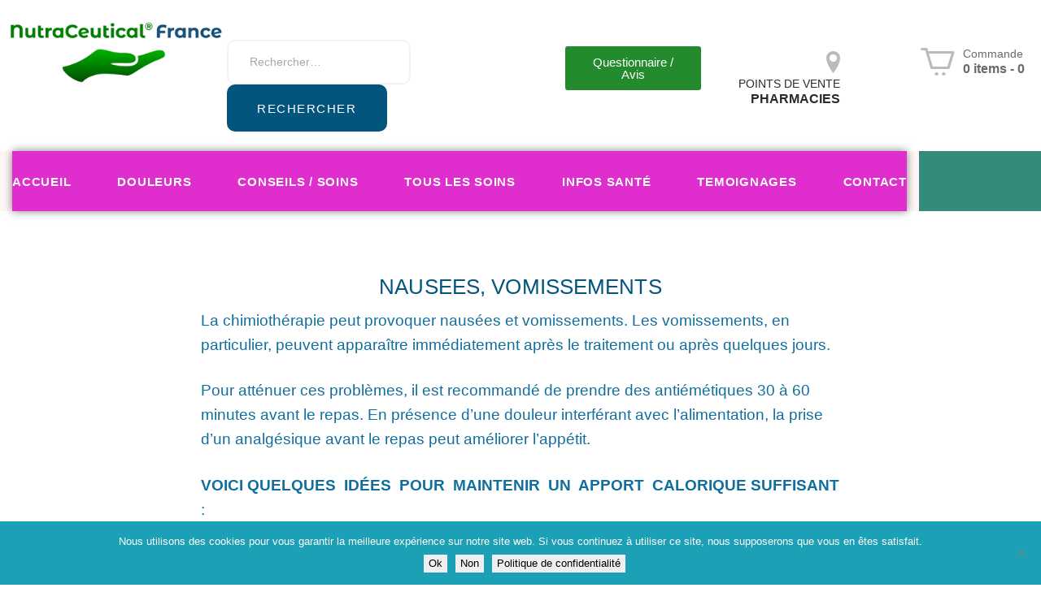

--- FILE ---
content_type: text/html; charset=UTF-8
request_url: https://nutraceutical.fr/nausees-vomissements/
body_size: 29652
content:
<!DOCTYPE html>
<html dir="ltr" lang="fr-FR" prefix="og: https://ogp.me/ns#" class="no-js
									 scheme_default										">
<head>
			<meta charset="UTF-8">
		<meta name="viewport" content="width=device-width, initial-scale=1, maximum-scale=1">
		<meta name="format-detection" content="telephone=no">
		<link rel="profile" href="//gmpg.org/xfn/11">
		<title>La chimiothérapie peut provoquer nausées et vomissements</title>
		<!-- All in One SEO 4.9.3 - aioseo.com -->
	<meta name="description" content="La chimiothérapie peut provoquer nausées et vomissements. Les vomissements, en particulier, peuvent apparaître immédiatement après le traitement" />
	<meta name="robots" content="max-snippet:-1, max-image-preview:large, max-video-preview:-1" />
	<meta name="google-site-verification" content="PlVN512_ptLqPXQPiBHnSXJbzPesK5nKXjsPKmVF2UU" />
	<meta name="msvalidate.01" content="BF33BF515AB1073C6BADD5D4AFD71174" />
	<link rel="canonical" href="https://nutraceutical.fr/nausees-vomissements/" />
	<meta name="generator" content="All in One SEO (AIOSEO) 4.9.3" />
		<meta property="og:locale" content="fr_FR" />
		<meta property="og:site_name" content="Notre objectif pallier les effets secondaires de la chimiothérapie | Notre objectif pallier les effets secondaires de la chimiothérapie" />
		<meta property="og:type" content="article" />
		<meta property="og:title" content="La chimiothérapie peut provoquer nausées et vomissements" />
		<meta property="og:description" content="La chimiothérapie peut provoquer nausées et vomissements. Les vomissements, en particulier, peuvent apparaître immédiatement après le traitement" />
		<meta property="og:url" content="https://nutraceutical.fr/nausees-vomissements/" />
		<meta property="og:image" content="https://nutraceutical.fr/wp-content/uploads/2022/02/Notre-objectif-pallier-les-effets-secondaires-de-la-chimiotherapie.webp" />
		<meta property="og:image:secure_url" content="https://nutraceutical.fr/wp-content/uploads/2022/02/Notre-objectif-pallier-les-effets-secondaires-de-la-chimiotherapie.webp" />
		<meta property="og:image:width" content="750" />
		<meta property="og:image:height" content="750" />
		<meta property="article:published_time" content="2021-05-17T11:13:50+00:00" />
		<meta property="article:modified_time" content="2021-05-17T12:29:48+00:00" />
		<meta property="article:publisher" content="https://web.facebook.com/nutraceutical.fr" />
		<script type="application/ld+json" class="aioseo-schema">
			{"@context":"https:\/\/schema.org","@graph":[{"@type":"BreadcrumbList","@id":"https:\/\/nutraceutical.fr\/nausees-vomissements\/#breadcrumblist","itemListElement":[{"@type":"ListItem","@id":"https:\/\/nutraceutical.fr#listItem","position":1,"name":"Accueil","item":"https:\/\/nutraceutical.fr","nextItem":{"@type":"ListItem","@id":"https:\/\/nutraceutical.fr\/nausees-vomissements\/#listItem","name":"Naus\u00e9es vomissements"}},{"@type":"ListItem","@id":"https:\/\/nutraceutical.fr\/nausees-vomissements\/#listItem","position":2,"name":"Naus\u00e9es vomissements","previousItem":{"@type":"ListItem","@id":"https:\/\/nutraceutical.fr#listItem","name":"Accueil"}}]},{"@type":"Organization","@id":"https:\/\/nutraceutical.fr\/#organization","name":"NutraCeutical France","description":"Notre objectif pallier les effets secondaires de la chimioth\u00e9rapie","url":"https:\/\/nutraceutical.fr\/","telephone":"+33671458878","logo":{"@type":"ImageObject","url":"https:\/\/nutraceutical.fr\/wp-content\/uploads\/2022\/01\/NutraCeutical-France-1.png","@id":"https:\/\/nutraceutical.fr\/nausees-vomissements\/#organizationLogo","width":355,"height":142,"caption":"NutraCeutical-France"},"image":{"@id":"https:\/\/nutraceutical.fr\/nausees-vomissements\/#organizationLogo"},"sameAs":["https:\/\/web.facebook.com\/nutraceutical.fr","https:\/\/www.instagram.com\/nutraceutical.france\/","https:\/\/www.linkedin.com\/company\/nutraceutical"]},{"@type":"WebPage","@id":"https:\/\/nutraceutical.fr\/nausees-vomissements\/#webpage","url":"https:\/\/nutraceutical.fr\/nausees-vomissements\/","name":"La chimioth\u00e9rapie peut provoquer naus\u00e9es et vomissements","description":"La chimioth\u00e9rapie peut provoquer naus\u00e9es et vomissements. Les vomissements, en particulier, peuvent appara\u00eetre imm\u00e9diatement apr\u00e8s le traitement","inLanguage":"fr-FR","isPartOf":{"@id":"https:\/\/nutraceutical.fr\/#website"},"breadcrumb":{"@id":"https:\/\/nutraceutical.fr\/nausees-vomissements\/#breadcrumblist"},"datePublished":"2021-05-17T12:13:50+01:00","dateModified":"2021-05-17T13:29:48+01:00"},{"@type":"WebSite","@id":"https:\/\/nutraceutical.fr\/#website","url":"https:\/\/nutraceutical.fr\/","name":"Notre objectif pallier les effets secondaires de la chimioth\u00e9rapie","description":"Notre objectif pallier les effets secondaires de la chimioth\u00e9rapie","inLanguage":"fr-FR","publisher":{"@id":"https:\/\/nutraceutical.fr\/#organization"}}]}
		</script>
		<!-- All in One SEO -->
<link rel="manifest" href="/pwa-manifest.json">
<link rel="apple-touch-icon" sizes="512x512" href="https://nutraceutical.fr/wp-content/uploads/2024/03/NutraCeutical-pwa-512.png">
<link rel="apple-touch-icon-precomposed" sizes="192x192" href="https://nutraceutical.fr/wp-content/uploads/2024/03/NutraCeutical-pwa-192-.png">
<link rel='dns-prefetch' href='//resources.test.sips-services.com' />
<link rel='dns-prefetch' href='//fonts.googleapis.com' />
			<meta property="og:type" content="article" />
			<meta property="og:url" content="https://nutraceutical.fr/nausees-vomissements/" />
			<meta property="og:title" content="Nausées vomissements" />
			<meta property="og:description" content="NAUSEES, VOMISSEMENTS 		
		La chimiothérapie peut provoquer nausées et vomissements. Les vomissements, en particulier, peuvent apparaître immédiatement après le traitement ou après quelques jours.Pour atténuer ces problèmes, il est recommandé de prendre des antiémétiques 30 à 60 minutes avant le repas. En présence d’une douleur interférant avec l’alimentation, la prise d’un analgésique avant le repas" />  
			<style id='wp-img-auto-sizes-contain-inline-css'>
img:is([sizes=auto i],[sizes^="auto," i]){contain-intrinsic-size:3000px 1500px}
/*# sourceURL=wp-img-auto-sizes-contain-inline-css */
</style>
<link property="stylesheet" rel='stylesheet' id='woosb-blocks-css' href='https://nutraceutical.fr/wp-content/plugins/woo-product-bundle/assets/css/blocks.css?ver=8.4.3' type='text/css' media='all' />
<link property="stylesheet" rel='stylesheet' id='wp-block-library-css' href='https://nutraceutical.fr/wp-includes/css/dist/block-library/style.min.css?ver=e4fab3a217cc7e640fc4fa442e394fda' type='text/css' media='all' />
<style id='classic-theme-styles-inline-css'>
/*! This file is auto-generated */
.wp-block-button__link{color:#fff;background-color:#32373c;border-radius:9999px;box-shadow:none;text-decoration:none;padding:calc(.667em + 2px) calc(1.333em + 2px);font-size:1.125em}.wp-block-file__button{background:#32373c;color:#fff;text-decoration:none}
/*# sourceURL=/wp-includes/css/classic-themes.min.css */
</style>
<link property="stylesheet" rel='stylesheet' id='aioseo/css/src/vue/standalone/blocks/table-of-contents/global.scss-css' href='https://nutraceutical.fr/wp-content/plugins/all-in-one-seo-pack/dist/Lite/assets/css/table-of-contents/global.e90f6d47.css?ver=4.9.3' type='text/css' media='all' />
<style id='global-styles-inline-css'>
:root{--wp--preset--aspect-ratio--square: 1;--wp--preset--aspect-ratio--4-3: 4/3;--wp--preset--aspect-ratio--3-4: 3/4;--wp--preset--aspect-ratio--3-2: 3/2;--wp--preset--aspect-ratio--2-3: 2/3;--wp--preset--aspect-ratio--16-9: 16/9;--wp--preset--aspect-ratio--9-16: 9/16;--wp--preset--color--black: #000000;--wp--preset--color--cyan-bluish-gray: #abb8c3;--wp--preset--color--white: #ffffff;--wp--preset--color--pale-pink: #f78da7;--wp--preset--color--vivid-red: #cf2e2e;--wp--preset--color--luminous-vivid-orange: #ff6900;--wp--preset--color--luminous-vivid-amber: #fcb900;--wp--preset--color--light-green-cyan: #7bdcb5;--wp--preset--color--vivid-green-cyan: #00d084;--wp--preset--color--pale-cyan-blue: #8ed1fc;--wp--preset--color--vivid-cyan-blue: #0693e3;--wp--preset--color--vivid-purple: #9b51e0;--wp--preset--color--bg-color: #ffffff;--wp--preset--color--bd-color: #f1f3f6;--wp--preset--color--text-dark: #2b2b2b;--wp--preset--color--text-light: #babbc1;--wp--preset--color--text-link: #04557d;--wp--preset--color--text-hover: #04557d;--wp--preset--color--text-link-2: #f8bd43;--wp--preset--color--text-hover-2: #04557d;--wp--preset--color--text-link-3: #7dcbec;--wp--preset--color--text-hover-3: #04557d;--wp--preset--gradient--vivid-cyan-blue-to-vivid-purple: linear-gradient(135deg,rgb(6,147,227) 0%,rgb(155,81,224) 100%);--wp--preset--gradient--light-green-cyan-to-vivid-green-cyan: linear-gradient(135deg,rgb(122,220,180) 0%,rgb(0,208,130) 100%);--wp--preset--gradient--luminous-vivid-amber-to-luminous-vivid-orange: linear-gradient(135deg,rgb(252,185,0) 0%,rgb(255,105,0) 100%);--wp--preset--gradient--luminous-vivid-orange-to-vivid-red: linear-gradient(135deg,rgb(255,105,0) 0%,rgb(207,46,46) 100%);--wp--preset--gradient--very-light-gray-to-cyan-bluish-gray: linear-gradient(135deg,rgb(238,238,238) 0%,rgb(169,184,195) 100%);--wp--preset--gradient--cool-to-warm-spectrum: linear-gradient(135deg,rgb(74,234,220) 0%,rgb(151,120,209) 20%,rgb(207,42,186) 40%,rgb(238,44,130) 60%,rgb(251,105,98) 80%,rgb(254,248,76) 100%);--wp--preset--gradient--blush-light-purple: linear-gradient(135deg,rgb(255,206,236) 0%,rgb(152,150,240) 100%);--wp--preset--gradient--blush-bordeaux: linear-gradient(135deg,rgb(254,205,165) 0%,rgb(254,45,45) 50%,rgb(107,0,62) 100%);--wp--preset--gradient--luminous-dusk: linear-gradient(135deg,rgb(255,203,112) 0%,rgb(199,81,192) 50%,rgb(65,88,208) 100%);--wp--preset--gradient--pale-ocean: linear-gradient(135deg,rgb(255,245,203) 0%,rgb(182,227,212) 50%,rgb(51,167,181) 100%);--wp--preset--gradient--electric-grass: linear-gradient(135deg,rgb(202,248,128) 0%,rgb(113,206,126) 100%);--wp--preset--gradient--midnight: linear-gradient(135deg,rgb(2,3,129) 0%,rgb(40,116,252) 100%);--wp--preset--font-size--small: 13px;--wp--preset--font-size--medium: 20px;--wp--preset--font-size--large: 36px;--wp--preset--font-size--x-large: 42px;--wp--preset--spacing--20: 0.44rem;--wp--preset--spacing--30: 0.67rem;--wp--preset--spacing--40: 1rem;--wp--preset--spacing--50: 1.5rem;--wp--preset--spacing--60: 2.25rem;--wp--preset--spacing--70: 3.38rem;--wp--preset--spacing--80: 5.06rem;--wp--preset--shadow--natural: 6px 6px 9px rgba(0, 0, 0, 0.2);--wp--preset--shadow--deep: 12px 12px 50px rgba(0, 0, 0, 0.4);--wp--preset--shadow--sharp: 6px 6px 0px rgba(0, 0, 0, 0.2);--wp--preset--shadow--outlined: 6px 6px 0px -3px rgb(255, 255, 255), 6px 6px rgb(0, 0, 0);--wp--preset--shadow--crisp: 6px 6px 0px rgb(0, 0, 0);}:where(.is-layout-flex){gap: 0.5em;}:where(.is-layout-grid){gap: 0.5em;}body .is-layout-flex{display: flex;}.is-layout-flex{flex-wrap: wrap;align-items: center;}.is-layout-flex > :is(*, div){margin: 0;}body .is-layout-grid{display: grid;}.is-layout-grid > :is(*, div){margin: 0;}:where(.wp-block-columns.is-layout-flex){gap: 2em;}:where(.wp-block-columns.is-layout-grid){gap: 2em;}:where(.wp-block-post-template.is-layout-flex){gap: 1.25em;}:where(.wp-block-post-template.is-layout-grid){gap: 1.25em;}.has-black-color{color: var(--wp--preset--color--black) !important;}.has-cyan-bluish-gray-color{color: var(--wp--preset--color--cyan-bluish-gray) !important;}.has-white-color{color: var(--wp--preset--color--white) !important;}.has-pale-pink-color{color: var(--wp--preset--color--pale-pink) !important;}.has-vivid-red-color{color: var(--wp--preset--color--vivid-red) !important;}.has-luminous-vivid-orange-color{color: var(--wp--preset--color--luminous-vivid-orange) !important;}.has-luminous-vivid-amber-color{color: var(--wp--preset--color--luminous-vivid-amber) !important;}.has-light-green-cyan-color{color: var(--wp--preset--color--light-green-cyan) !important;}.has-vivid-green-cyan-color{color: var(--wp--preset--color--vivid-green-cyan) !important;}.has-pale-cyan-blue-color{color: var(--wp--preset--color--pale-cyan-blue) !important;}.has-vivid-cyan-blue-color{color: var(--wp--preset--color--vivid-cyan-blue) !important;}.has-vivid-purple-color{color: var(--wp--preset--color--vivid-purple) !important;}.has-black-background-color{background-color: var(--wp--preset--color--black) !important;}.has-cyan-bluish-gray-background-color{background-color: var(--wp--preset--color--cyan-bluish-gray) !important;}.has-white-background-color{background-color: var(--wp--preset--color--white) !important;}.has-pale-pink-background-color{background-color: var(--wp--preset--color--pale-pink) !important;}.has-vivid-red-background-color{background-color: var(--wp--preset--color--vivid-red) !important;}.has-luminous-vivid-orange-background-color{background-color: var(--wp--preset--color--luminous-vivid-orange) !important;}.has-luminous-vivid-amber-background-color{background-color: var(--wp--preset--color--luminous-vivid-amber) !important;}.has-light-green-cyan-background-color{background-color: var(--wp--preset--color--light-green-cyan) !important;}.has-vivid-green-cyan-background-color{background-color: var(--wp--preset--color--vivid-green-cyan) !important;}.has-pale-cyan-blue-background-color{background-color: var(--wp--preset--color--pale-cyan-blue) !important;}.has-vivid-cyan-blue-background-color{background-color: var(--wp--preset--color--vivid-cyan-blue) !important;}.has-vivid-purple-background-color{background-color: var(--wp--preset--color--vivid-purple) !important;}.has-black-border-color{border-color: var(--wp--preset--color--black) !important;}.has-cyan-bluish-gray-border-color{border-color: var(--wp--preset--color--cyan-bluish-gray) !important;}.has-white-border-color{border-color: var(--wp--preset--color--white) !important;}.has-pale-pink-border-color{border-color: var(--wp--preset--color--pale-pink) !important;}.has-vivid-red-border-color{border-color: var(--wp--preset--color--vivid-red) !important;}.has-luminous-vivid-orange-border-color{border-color: var(--wp--preset--color--luminous-vivid-orange) !important;}.has-luminous-vivid-amber-border-color{border-color: var(--wp--preset--color--luminous-vivid-amber) !important;}.has-light-green-cyan-border-color{border-color: var(--wp--preset--color--light-green-cyan) !important;}.has-vivid-green-cyan-border-color{border-color: var(--wp--preset--color--vivid-green-cyan) !important;}.has-pale-cyan-blue-border-color{border-color: var(--wp--preset--color--pale-cyan-blue) !important;}.has-vivid-cyan-blue-border-color{border-color: var(--wp--preset--color--vivid-cyan-blue) !important;}.has-vivid-purple-border-color{border-color: var(--wp--preset--color--vivid-purple) !important;}.has-vivid-cyan-blue-to-vivid-purple-gradient-background{background: var(--wp--preset--gradient--vivid-cyan-blue-to-vivid-purple) !important;}.has-light-green-cyan-to-vivid-green-cyan-gradient-background{background: var(--wp--preset--gradient--light-green-cyan-to-vivid-green-cyan) !important;}.has-luminous-vivid-amber-to-luminous-vivid-orange-gradient-background{background: var(--wp--preset--gradient--luminous-vivid-amber-to-luminous-vivid-orange) !important;}.has-luminous-vivid-orange-to-vivid-red-gradient-background{background: var(--wp--preset--gradient--luminous-vivid-orange-to-vivid-red) !important;}.has-very-light-gray-to-cyan-bluish-gray-gradient-background{background: var(--wp--preset--gradient--very-light-gray-to-cyan-bluish-gray) !important;}.has-cool-to-warm-spectrum-gradient-background{background: var(--wp--preset--gradient--cool-to-warm-spectrum) !important;}.has-blush-light-purple-gradient-background{background: var(--wp--preset--gradient--blush-light-purple) !important;}.has-blush-bordeaux-gradient-background{background: var(--wp--preset--gradient--blush-bordeaux) !important;}.has-luminous-dusk-gradient-background{background: var(--wp--preset--gradient--luminous-dusk) !important;}.has-pale-ocean-gradient-background{background: var(--wp--preset--gradient--pale-ocean) !important;}.has-electric-grass-gradient-background{background: var(--wp--preset--gradient--electric-grass) !important;}.has-midnight-gradient-background{background: var(--wp--preset--gradient--midnight) !important;}.has-small-font-size{font-size: var(--wp--preset--font-size--small) !important;}.has-medium-font-size{font-size: var(--wp--preset--font-size--medium) !important;}.has-large-font-size{font-size: var(--wp--preset--font-size--large) !important;}.has-x-large-font-size{font-size: var(--wp--preset--font-size--x-large) !important;}
:where(.wp-block-post-template.is-layout-flex){gap: 1.25em;}:where(.wp-block-post-template.is-layout-grid){gap: 1.25em;}
:where(.wp-block-term-template.is-layout-flex){gap: 1.25em;}:where(.wp-block-term-template.is-layout-grid){gap: 1.25em;}
:where(.wp-block-columns.is-layout-flex){gap: 2em;}:where(.wp-block-columns.is-layout-grid){gap: 2em;}
:root :where(.wp-block-pullquote){font-size: 1.5em;line-height: 1.6;}
/*# sourceURL=global-styles-inline-css */
</style>
<link property="stylesheet" rel='stylesheet' id='chronopost-css' href='https://nutraceutical.fr/wp-content/plugins/chronopost/public/css/chronopost-public.css?ver=3.0.3' type='text/css' media='all' />
<link property="stylesheet" rel='stylesheet' id='chronopost-leaflet-css' href='https://nutraceutical.fr/wp-content/plugins/chronopost/public/css/leaflet/leaflet.css?ver=3.0.3' type='text/css' media='all' />
<link property="stylesheet" rel='stylesheet' id='chronopost-fancybox-css' href='https://nutraceutical.fr/wp-content/plugins/chronopost/public/vendor/fancybox/jquery.fancybox.min.css?ver=e4fab3a217cc7e640fc4fa442e394fda' type='text/css' media='all' />
<link property="stylesheet" rel='stylesheet' id='contact-form-7-css' href='https://nutraceutical.fr/wp-content/plugins/contact-form-7/includes/css/styles.css?ver=6.1.4' type='text/css' media='all' />
<link property="stylesheet" rel='stylesheet' id='cookie-notice-front-css' href='https://nutraceutical.fr/wp-content/plugins/cookie-notice/css/front.min.css?ver=2.5.11' type='text/css' media='all' />
<link property="stylesheet" rel='stylesheet' id='woocommerce-layout-css' href='https://nutraceutical.fr/wp-content/plugins/woocommerce/assets/css/woocommerce-layout.css?ver=10.4.3' type='text/css' media='all' />
<link property="stylesheet" rel='stylesheet' id='woocommerce-smallscreen-css' href='https://nutraceutical.fr/wp-content/plugins/woocommerce/assets/css/woocommerce-smallscreen.css?ver=10.4.3' type='text/css' media='only screen and (max-width: 768px)' />
<link property="stylesheet" rel='stylesheet' id='woocommerce-general-css' href='https://nutraceutical.fr/wp-content/plugins/woocommerce/assets/css/woocommerce.css?ver=10.4.3' type='text/css' media='all' />
<style id='woocommerce-inline-inline-css'>
.woocommerce form .form-row .required { visibility: visible; }
/*# sourceURL=woocommerce-inline-inline-css */
</style>
<link property="stylesheet" rel='stylesheet' id='woosb-frontend-css' href='https://nutraceutical.fr/wp-content/plugins/woo-product-bundle/assets/css/frontend.css?ver=8.4.3' type='text/css' media='all' />
<link property="stylesheet" rel='stylesheet' id='mercanet-front-css' href='https://nutraceutical.fr/wp-content/plugins/mercanet-woocommerce/assets/css/front.css?ver=e4fab3a217cc7e640fc4fa442e394fda' type='text/css' media='all' />
<link property="stylesheet" rel='stylesheet' id='tablepress-default-css' href='https://nutraceutical.fr/wp-content/tablepress-combined.min.css?ver=24' type='text/css' media='all' />
<link property="stylesheet" rel='stylesheet' id='elementor-icons-css' href='https://nutraceutical.fr/wp-content/plugins/elementor/assets/lib/eicons/css/elementor-icons.min.css?ver=5.46.0' type='text/css' media='all' />
<link property="stylesheet" rel='stylesheet' id='elementor-frontend-css' href='https://nutraceutical.fr/wp-content/plugins/elementor/assets/css/frontend.min.css?ver=3.34.2' type='text/css' media='all' />
<style id='elementor-frontend-inline-css'>
.elementor-kit-9224{--e-global-color-primary:#6EC1E4;--e-global-color-secondary:#54595F;--e-global-color-text:#7A7A7A;--e-global-color-accent:#61CE70;--e-global-typography-primary-font-family:"Roboto";--e-global-typography-primary-font-weight:600;--e-global-typography-secondary-font-family:"Roboto Slab";--e-global-typography-secondary-font-weight:400;--e-global-typography-text-font-family:"Roboto";--e-global-typography-text-font-weight:400;--e-global-typography-accent-font-family:"Roboto";--e-global-typography-accent-font-weight:500;}.elementor-section.elementor-section-boxed > .elementor-container{max-width:1140px;}.e-con{--container-max-width:1140px;}.elementor-widget:not(:last-child){margin-block-end:20px;}.elementor-element{--widgets-spacing:20px 20px;--widgets-spacing-row:20px;--widgets-spacing-column:20px;}{}h1.entry-title{display:var(--page-title-display);}@media(max-width:1024px){.elementor-section.elementor-section-boxed > .elementor-container{max-width:1024px;}.e-con{--container-max-width:1024px;}}@media(max-width:767px){.elementor-section.elementor-section-boxed > .elementor-container{max-width:767px;}.e-con{--container-max-width:767px;}}
.elementor-5654 .elementor-element.elementor-element-f27142e .trx_addons_bg_text{z-index:0;}.elementor-5654 .elementor-element.elementor-element-f27142e .trx_addons_bg_text.trx_addons_marquee_wrap:not(.trx_addons_marquee_reverse) .trx_addons_marquee_element{padding-right:50px;}.elementor-5654 .elementor-element.elementor-element-f27142e .trx_addons_bg_text.trx_addons_marquee_wrap.trx_addons_marquee_reverse .trx_addons_marquee_element{padding-left:50px;}.elementor-5654 .elementor-element.elementor-element-87ac52c{text-align:center;}.elementor-5654 .elementor-element.elementor-element-87ac52c .elementor-heading-title{font-size:26px;color:#04557D;}.elementor-5654 .elementor-element.elementor-element-f4e852d .trx_addons_bg_text{z-index:0;}.elementor-5654 .elementor-element.elementor-element-f4e852d .trx_addons_bg_text.trx_addons_marquee_wrap:not(.trx_addons_marquee_reverse) .trx_addons_marquee_element{padding-right:50px;}.elementor-5654 .elementor-element.elementor-element-f4e852d .trx_addons_bg_text.trx_addons_marquee_wrap.trx_addons_marquee_reverse .trx_addons_marquee_element{padding-left:50px;}.elementor-5654 .elementor-element.elementor-element-f4e852d{margin-top:20px;margin-bottom:0px;}.elementor-5654 .elementor-element.elementor-element-ebef7d7{font-size:19px;}.elementor-5654 .elementor-element.elementor-element-f646546 .trx_addons_bg_text{z-index:0;}.elementor-5654 .elementor-element.elementor-element-f646546 .trx_addons_bg_text.trx_addons_marquee_wrap:not(.trx_addons_marquee_reverse) .trx_addons_marquee_element{padding-right:50px;}.elementor-5654 .elementor-element.elementor-element-f646546 .trx_addons_bg_text.trx_addons_marquee_wrap.trx_addons_marquee_reverse .trx_addons_marquee_element{padding-left:50px;}.elementor-5654 .elementor-element.elementor-element-6ff5e31{text-align:center;font-size:38px;}.elementor-5654 .elementor-element.elementor-element-82e05ce .trx_addons_bg_text{z-index:0;}.elementor-5654 .elementor-element.elementor-element-82e05ce .trx_addons_bg_text.trx_addons_marquee_wrap:not(.trx_addons_marquee_reverse) .trx_addons_marquee_element{padding-right:50px;}.elementor-5654 .elementor-element.elementor-element-82e05ce .trx_addons_bg_text.trx_addons_marquee_wrap.trx_addons_marquee_reverse .trx_addons_marquee_element{padding-left:50px;}.elementor-5654 .elementor-element.elementor-element-82e05ce{margin-top:13px;margin-bottom:0px;}.elementor-5654 .elementor-element.elementor-element-a6b2779{text-align:center;}.elementor-5654 .elementor-element.elementor-element-a6b2779 .elementor-heading-title{font-size:13px;color:#008000;}.elementor-5654 .elementor-element.elementor-element-43cf088{text-align:center;}.elementor-5654 .elementor-element.elementor-element-43cf088 .elementor-heading-title{font-size:13px;color:#008000;}.elementor-5654 .elementor-element.elementor-element-5b07fc2{text-align:center;}.elementor-5654 .elementor-element.elementor-element-5b07fc2 .elementor-heading-title{font-size:13px;color:#008000;}.elementor-5654 .elementor-element.elementor-element-96985c8{text-align:center;}.elementor-5654 .elementor-element.elementor-element-96985c8 .elementor-heading-title{font-size:13px;color:#008000;}.elementor-5654 .elementor-element.elementor-element-3023356{text-align:center;}.elementor-5654 .elementor-element.elementor-element-3023356 .elementor-heading-title{font-size:13px;color:#008000;}.elementor-5654 .elementor-element.elementor-element-f5c65f7{text-align:center;}.elementor-5654 .elementor-element.elementor-element-f5c65f7 .elementor-heading-title{font-size:13px;color:#008000;}.elementor-5654 .elementor-element.elementor-element-5656650 .trx_addons_bg_text{z-index:0;}.elementor-5654 .elementor-element.elementor-element-5656650 .trx_addons_bg_text.trx_addons_marquee_wrap:not(.trx_addons_marquee_reverse) .trx_addons_marquee_element{padding-right:50px;}.elementor-5654 .elementor-element.elementor-element-5656650 .trx_addons_bg_text.trx_addons_marquee_wrap.trx_addons_marquee_reverse .trx_addons_marquee_element{padding-left:50px;}.elementor-5654 .elementor-element.elementor-element-5656650{margin-top:16px;margin-bottom:0px;}.elementor-5654 .elementor-element.elementor-element-5eec5b7{text-align:center;}.elementor-5654 .elementor-element.elementor-element-5eec5b7 .elementor-heading-title{font-size:13px;color:#008000;}.elementor-5654 .elementor-element.elementor-element-dc3d714{text-align:center;}.elementor-5654 .elementor-element.elementor-element-dc3d714 .elementor-heading-title{font-size:13px;color:#008000;}.elementor-5654 .elementor-element.elementor-element-0baef50{text-align:center;}.elementor-5654 .elementor-element.elementor-element-0baef50 .elementor-heading-title{font-size:13px;color:#008000;}.elementor-5654 .elementor-element.elementor-element-f07c008{text-align:center;}.elementor-5654 .elementor-element.elementor-element-f07c008 .elementor-heading-title{font-size:13px;color:#008000;}.elementor-5654 .elementor-element.elementor-element-95122e0{text-align:center;}.elementor-5654 .elementor-element.elementor-element-95122e0 .elementor-heading-title{font-size:13px;color:#008000;}.elementor-5654 .elementor-element.elementor-element-89d8fee{text-align:center;}.elementor-5654 .elementor-element.elementor-element-89d8fee .elementor-heading-title{font-size:13px;color:#008000;}.elementor-5654 .elementor-element.elementor-element-fdfc515 .trx_addons_bg_text{z-index:0;}.elementor-5654 .elementor-element.elementor-element-fdfc515 .trx_addons_bg_text.trx_addons_marquee_wrap:not(.trx_addons_marquee_reverse) .trx_addons_marquee_element{padding-right:50px;}.elementor-5654 .elementor-element.elementor-element-fdfc515 .trx_addons_bg_text.trx_addons_marquee_wrap.trx_addons_marquee_reverse .trx_addons_marquee_element{padding-left:50px;}.elementor-5654 .elementor-element.elementor-element-fdfc515{margin-top:16px;margin-bottom:0px;}.elementor-5654 .elementor-element.elementor-element-70e2816{text-align:center;}.elementor-5654 .elementor-element.elementor-element-70e2816 .elementor-heading-title{font-size:13px;color:#008000;}.elementor-5654 .elementor-element.elementor-element-9e0c88b{text-align:center;}.elementor-5654 .elementor-element.elementor-element-9e0c88b .elementor-heading-title{font-size:13px;color:#008000;}.elementor-5654 .elementor-element.elementor-element-92f6575{text-align:center;}.elementor-5654 .elementor-element.elementor-element-92f6575 .elementor-heading-title{font-size:13px;color:#008000;}.elementor-5654 .elementor-element.elementor-element-e3eed3d{text-align:center;}.elementor-5654 .elementor-element.elementor-element-e3eed3d .elementor-heading-title{font-size:13px;color:#008000;}.elementor-5654 .elementor-element.elementor-element-ddab814{text-align:center;}.elementor-5654 .elementor-element.elementor-element-ddab814 .elementor-heading-title{font-size:13px;color:#008000;}.elementor-5654 .elementor-element.elementor-element-8e2133a > .elementor-widget-container{margin:0px 0px 0px 0px;}.elementor-5654 .elementor-element.elementor-element-8e2133a{text-align:center;}.elementor-5654 .elementor-element.elementor-element-8e2133a .elementor-heading-title{font-size:13px;color:#008000;}.elementor-5654 .elementor-element.elementor-element-161ea61 .trx_addons_bg_text{z-index:0;}.elementor-5654 .elementor-element.elementor-element-161ea61 .trx_addons_bg_text.trx_addons_marquee_wrap:not(.trx_addons_marquee_reverse) .trx_addons_marquee_element{padding-right:50px;}.elementor-5654 .elementor-element.elementor-element-161ea61 .trx_addons_bg_text.trx_addons_marquee_wrap.trx_addons_marquee_reverse .trx_addons_marquee_element{padding-left:50px;}.elementor-5654 .elementor-element.elementor-element-161ea61{margin-top:16px;margin-bottom:0px;}.elementor-5654 .elementor-element.elementor-element-ad84450{text-align:center;}.elementor-5654 .elementor-element.elementor-element-ad84450 .elementor-heading-title{font-size:13px;color:#008000;}.elementor-5654 .elementor-element.elementor-element-cf7a03e{text-align:center;}.elementor-5654 .elementor-element.elementor-element-cf7a03e .elementor-heading-title{font-size:13px;color:#008000;}.elementor-5654 .elementor-element.elementor-element-8c52d0e{text-align:center;}.elementor-5654 .elementor-element.elementor-element-8c52d0e .elementor-heading-title{font-size:13px;color:#008000;}.elementor-5654 .elementor-element.elementor-element-0640673{text-align:center;}.elementor-5654 .elementor-element.elementor-element-0640673 .elementor-heading-title{font-size:13px;color:#008000;}.elementor-5654 .elementor-element.elementor-element-b730176 .trx_addons_bg_text{z-index:0;}.elementor-5654 .elementor-element.elementor-element-b730176 .trx_addons_bg_text.trx_addons_marquee_wrap:not(.trx_addons_marquee_reverse) .trx_addons_marquee_element{padding-right:50px;}.elementor-5654 .elementor-element.elementor-element-b730176 .trx_addons_bg_text.trx_addons_marquee_wrap.trx_addons_marquee_reverse .trx_addons_marquee_element{padding-left:50px;}.elementor-5654 .elementor-element.elementor-element-b730176{margin-top:16px;margin-bottom:0px;}.elementor-5654 .elementor-element.elementor-element-17b8048{text-align:start;font-size:12px;}@media(min-width:768px){.elementor-5654 .elementor-element.elementor-element-262ea99{width:18%;}.elementor-5654 .elementor-element.elementor-element-53e70b5{width:14.666%;}}
/*# sourceURL=elementor-frontend-inline-css */
</style>
<link property="stylesheet" rel='stylesheet' id='widget-heading-css' href='https://nutraceutical.fr/wp-content/plugins/elementor/assets/css/widget-heading.min.css?ver=3.34.2' type='text/css' media='all' />
<link property="stylesheet" rel='stylesheet' id='pwaforwp-style-css' href='https://nutraceutical.fr/wp-content/plugins/pwa-for-wp/assets/css/pwaforwp-main.min.css?ver=1.7.83' type='text/css' media='all' />
<link property="stylesheet" rel='stylesheet' id='mediaelement-css' href='https://nutraceutical.fr/wp-includes/js/mediaelement/mediaelementplayer-legacy.min.css?ver=4.2.17' type='text/css' media='all' />
<link property="stylesheet" rel='stylesheet' id='wp-mediaelement-css' href='https://nutraceutical.fr/wp-includes/js/mediaelement/wp-mediaelement.min.css?ver=e4fab3a217cc7e640fc4fa442e394fda' type='text/css' media='all' />
<link property="stylesheet" rel='stylesheet' id='elementor-gf-local-roboto-css' href='https://nutraceutical.fr/wp-content/uploads/elementor/google-fonts/css/roboto.css?ver=1742247966' type='text/css' media='all' />
<link property="stylesheet" rel='stylesheet' id='elementor-gf-local-robotoslab-css' href='https://nutraceutical.fr/wp-content/uploads/elementor/google-fonts/css/robotoslab.css?ver=1742247969' type='text/css' media='all' />
<script src="https://nutraceutical.fr/wp-includes/js/jquery/jquery.min.js?ver=3.7.1" id="jquery-core-js"></script>
<script src="https://nutraceutical.fr/wp-includes/js/jquery/jquery-migrate.min.js?ver=3.4.1" id="jquery-migrate-js"></script>
	<noscript><style>.woocommerce-product-gallery{ opacity: 1 !important; }</style></noscript>
	<meta name="generator" content="Elementor 3.34.2; features: additional_custom_breakpoints; settings: css_print_method-internal, google_font-enabled, font_display-auto">
			<style>
				.e-con.e-parent:nth-of-type(n+4):not(.e-lazyloaded):not(.e-no-lazyload),
				.e-con.e-parent:nth-of-type(n+4):not(.e-lazyloaded):not(.e-no-lazyload) * {
					background-image: none !important;
				}
				@media screen and (max-height: 1024px) {
					.e-con.e-parent:nth-of-type(n+3):not(.e-lazyloaded):not(.e-no-lazyload),
					.e-con.e-parent:nth-of-type(n+3):not(.e-lazyloaded):not(.e-no-lazyload) * {
						background-image: none !important;
					}
				}
				@media screen and (max-height: 640px) {
					.e-con.e-parent:nth-of-type(n+2):not(.e-lazyloaded):not(.e-no-lazyload),
					.e-con.e-parent:nth-of-type(n+2):not(.e-lazyloaded):not(.e-no-lazyload) * {
						background-image: none !important;
					}
				}
			</style>
			<link rel="icon" href="https://nutraceutical.fr/wp-content/uploads/2020/03/cropped-favicon-32x32.jpg" sizes="32x32" />
<link rel="icon" href="https://nutraceutical.fr/wp-content/uploads/2020/03/cropped-favicon-192x192.jpg" sizes="192x192" />
<meta name="msapplication-TileImage" content="https://nutraceutical.fr/wp-content/uploads/2020/03/cropped-favicon-270x270.jpg" />
<meta name="pwaforwp" content="wordpress-plugin"/>
        <meta name="theme-color" content="#2641F2">
        <meta name="apple-mobile-web-app-title" content="NutraCeutical France">
        <meta name="application-name" content="NutraCeutical France">
        <meta name="apple-mobile-web-app-capable" content="yes">
        <meta name="apple-mobile-web-app-status-bar-style" content="default">
        <meta name="mobile-web-app-capable" content="yes">
        <meta name="apple-touch-fullscreen" content="yes">
<link rel="apple-touch-icon" sizes="192x192" href="https://nutraceutical.fr/wp-content/uploads/2024/03/NutraCeutical-pwa-192-.png">
<link rel="apple-touch-icon" sizes="512x512" href="https://nutraceutical.fr/wp-content/uploads/2024/03/NutraCeutical-pwa-512.png">
	<!-- Google tag (gtag.js) -->
<script async src="https://www.googletagmanager.com/gtag/js?id=AW-647325759"></script>
<script>
  window.dataLayer = window.dataLayer || [];
  function gtag(){dataLayer.push(arguments);}
  gtag('js', new Date());
  gtag('config', 'AW-647325759');
</script>
<!-- Google tag (gtag.js) -->
<script async src="https://www.googletagmanager.com/gtag/js?id=G-X65TDV3G7V">
</script>
<script>
  window.dataLayer = window.dataLayer || [];
  function gtag(){dataLayer.push(arguments);}
  gtag('js', new Date());
  gtag('config', 'G-X65TDV3G7V');
</script>
<script>
  (function(w,d,t,r,u)
  {
    var f,n,i;
    w[u]=w[u]||[],f=function()
    {
      var o={ti:"97109496", enableAutoSpaTracking: true};
      o.q=w[u],w[u]=new UET(o),w[u].push("pageLoad")
    },
    n=d.createElement(t),n.src=r,n.async=1,n.onload=n.onreadystatechange=function()
    {
      var s=this.readyState;
      s&&s!=="loaded"&&s!=="complete"||(f(),n.onload=n.onreadystatechange=null)
    },
    i=d.getElementsByTagName(t)[0],i.parentNode.insertBefore(n,i)
  })
  (window,document,"script","//bat.bing.com/bat.js","uetq");
</script>

<style id="elementor-post-2479">.elementor-2479 .elementor-element.elementor-element-57b189b .trx_addons_bg_text{z-index:0;}.elementor-2479 .elementor-element.elementor-element-57b189b .trx_addons_bg_text.trx_addons_marquee_wrap:not(.trx_addons_marquee_reverse) .trx_addons_marquee_element{padding-right:50px;}.elementor-2479 .elementor-element.elementor-element-57b189b .trx_addons_bg_text.trx_addons_marquee_wrap.trx_addons_marquee_reverse .trx_addons_marquee_element{padding-left:50px;}.elementor-2479 .elementor-element.elementor-element-d9c790f{--spacer-size:30px;}.elementor-2479 .elementor-element.elementor-element-1249f34 .trx_addons_bg_text{z-index:0;}.elementor-2479 .elementor-element.elementor-element-1249f34 .trx_addons_bg_text.trx_addons_marquee_wrap:not(.trx_addons_marquee_reverse) .trx_addons_marquee_element{padding-right:50px;}.elementor-2479 .elementor-element.elementor-element-1249f34 .trx_addons_bg_text.trx_addons_marquee_wrap.trx_addons_marquee_reverse .trx_addons_marquee_element{padding-left:50px;}.elementor-2479 .elementor-element.elementor-element-30923b6{width:var( --container-widget-width, 104.008% );max-width:104.008%;--container-widget-width:104.008%;--container-widget-flex-grow:0;}.elementor-2479 .elementor-element.elementor-element-30923b6 > .elementor-widget-container{margin:-31px -31px -31px -31px;padding:11px 11px 11px 28px;}.elementor-2479 .elementor-element.elementor-element-30923b6 .logo_image{max-height:20em;}.elementor-2479 .elementor-element.elementor-element-5ce9d45{width:var( --container-widget-width, 100% );max-width:100%;--container-widget-width:100%;--container-widget-flex-grow:0;}.elementor-2479 .elementor-element.elementor-element-5ce9d45 > .elementor-widget-container{margin:19px 0px 0px 0px;padding:0px 8px 0px 0px;}.elementor-2479 .elementor-element.elementor-element-eb3842a .elementor-button{background-color:#238B2E;}.elementor-2479 .elementor-element.elementor-element-eb3842a{width:var( --container-widget-width, 108.656% );max-width:108.656%;--container-widget-width:108.656%;--container-widget-flex-grow:0;}.elementor-2479 .elementor-element.elementor-element-eb3842a > .elementor-widget-container{margin:27px 0px 0px 0px;padding:0px 0px 0px 46px;}.elementor-2479 .elementor-element.elementor-element-a9faed0{width:var( --container-widget-width, 109.242% );max-width:109.242%;--container-widget-width:109.242%;--container-widget-flex-grow:0;}.elementor-2479 .elementor-element.elementor-element-a9faed0 > .elementor-widget-container{margin:28px 28px -5px 0px;padding:0px 16px 0px 0px;}.elementor-2479 .elementor-element.elementor-element-38755cf{width:var( --container-widget-width, 101.625% );max-width:101.625%;--container-widget-width:101.625%;--container-widget-flex-grow:0;}.elementor-2479 .elementor-element.elementor-element-38755cf > .elementor-widget-container{margin:28px 0px 0px 35px;padding:0px 0px 6px 0px;}.elementor-2479 .elementor-element.elementor-element-cb97b75 > .elementor-container > .elementor-column > .elementor-widget-wrap{align-content:center;align-items:center;}.elementor-2479 .elementor-element.elementor-element-cb97b75 .trx_addons_bg_text{z-index:0;}.elementor-2479 .elementor-element.elementor-element-cb97b75 .trx_addons_bg_text.trx_addons_marquee_wrap:not(.trx_addons_marquee_reverse) .trx_addons_marquee_element{padding-right:50px;}.elementor-2479 .elementor-element.elementor-element-cb97b75 .trx_addons_bg_text.trx_addons_marquee_wrap.trx_addons_marquee_reverse .trx_addons_marquee_element{padding-left:50px;}.elementor-2479 .elementor-element.elementor-element-dc3cdb1 .logo_image{max-height:5em;}.elementor-2479 .elementor-element.elementor-element-229f519 > .elementor-widget-container{margin:0px -10px 0px 0px;padding:0px 0px 0px 35px;}.elementor-2479 .elementor-element.elementor-element-ea5a214 .trx_addons_bg_text{z-index:0;}.elementor-2479 .elementor-element.elementor-element-ea5a214 .trx_addons_bg_text.trx_addons_marquee_wrap:not(.trx_addons_marquee_reverse) .trx_addons_marquee_element{padding-right:50px;}.elementor-2479 .elementor-element.elementor-element-ea5a214 .trx_addons_bg_text.trx_addons_marquee_wrap.trx_addons_marquee_reverse .trx_addons_marquee_element{padding-left:50px;}.elementor-2479 .elementor-element.elementor-element-a1d82f9{--spacer-size:24px;}.elementor-2479 .elementor-element.elementor-element-6cfb667 > .elementor-container > .elementor-column > .elementor-widget-wrap{align-content:center;align-items:center;}.elementor-2479 .elementor-element.elementor-element-6cfb667:not(.elementor-motion-effects-element-type-background), .elementor-2479 .elementor-element.elementor-element-6cfb667 > .elementor-motion-effects-container > .elementor-motion-effects-layer{background-color:#348A7B;}.elementor-2479 .elementor-element.elementor-element-6cfb667 .trx_addons_bg_text{z-index:0;}.elementor-2479 .elementor-element.elementor-element-6cfb667 .trx_addons_bg_text.trx_addons_marquee_wrap:not(.trx_addons_marquee_reverse) .trx_addons_marquee_element{padding-right:50px;}.elementor-2479 .elementor-element.elementor-element-6cfb667 .trx_addons_bg_text.trx_addons_marquee_wrap.trx_addons_marquee_reverse .trx_addons_marquee_element{padding-left:50px;}.elementor-2479 .elementor-element.elementor-element-6cfb667{transition:background 0.3s, border 0.3s, border-radius 0.3s, box-shadow 0.3s;}.elementor-2479 .elementor-element.elementor-element-6cfb667 > .elementor-background-overlay{transition:background 0.3s, border-radius 0.3s, opacity 0.3s;}.elementor-2479 .elementor-element.elementor-element-c8310ad:not(.elementor-motion-effects-element-type-background) > .elementor-widget-wrap, .elementor-2479 .elementor-element.elementor-element-c8310ad > .elementor-widget-wrap > .elementor-motion-effects-container > .elementor-motion-effects-layer{background-color:#FFF6F6;}.elementor-2479 .elementor-element.elementor-element-c8310ad > .elementor-element-populated{transition:background 0.3s, border 0.3s, border-radius 0.3s, box-shadow 0.3s;}.elementor-2479 .elementor-element.elementor-element-c8310ad > .elementor-element-populated > .elementor-background-overlay{transition:background 0.3s, border-radius 0.3s, opacity 0.3s;}.elementor-2479 .elementor-element.elementor-element-3180414{width:100%;max-width:100%;}.elementor-2479 .elementor-element.elementor-element-3180414 > .elementor-widget-container{background-color:#E02DCE;box-shadow:0px 0px 10px 0px rgba(0,0,0,0.5);}@media(max-width:1024px){.elementor-2479 .elementor-element.elementor-element-30923b6 > .elementor-widget-container{margin:17px -24px -24px -24px;padding:15px 0px 84px 0px;}.elementor-2479 .elementor-element.elementor-element-30923b6{--container-widget-width:793px;--container-widget-flex-grow:0;width:var( --container-widget-width, 793px );max-width:793px;}.elementor-2479 .elementor-element.elementor-element-30923b6 .logo_image{max-height:128px;}.elementor-2479 .elementor-element.elementor-element-5ce9d45 > .elementor-widget-container{margin:0px 0px 0px -4px;padding:0px 0px 0px 0px;}.elementor-2479 .elementor-element.elementor-element-5ce9d45{--container-widget-width:176px;--container-widget-flex-grow:0;width:var( --container-widget-width, 176px );max-width:176px;}.elementor-2479 .elementor-element.elementor-element-e312e7f > .elementor-element-populated{margin:0px 0px 0px -60px;--e-column-margin-right:0px;--e-column-margin-left:-60px;}.elementor-2479 .elementor-element.elementor-element-e312e7f > .elementor-element-populated.elementor-column-wrap{padding:0px 0px 0px 0px;}.elementor-2479 .elementor-element.elementor-element-e312e7f > .elementor-element-populated.elementor-widget-wrap{padding:0px 0px 0px 0px;}.elementor-2479 .elementor-element.elementor-element-eb3842a > .elementor-widget-container{margin:52px 0px 0px -2px;}.elementor-2479 .elementor-element.elementor-element-a9faed0 > .elementor-widget-container{margin:20px 0px 0px 0px;padding:0px 0px 0px 0px;}.elementor-2479 .elementor-element.elementor-element-38755cf > .elementor-widget-container{margin:13px 0px 0px 0px;padding:0px 0px 0px 0px;}.elementor-2479 .elementor-element.elementor-element-38755cf{--container-widget-width:0px;--container-widget-flex-grow:0;width:var( --container-widget-width, 0px );max-width:0px;}.elementor-2479 .elementor-element.elementor-element-229f519 > .elementor-widget-container{padding:0px 0px 0px 20px;}}@media(max-width:767px){.elementor-2479 .elementor-element.elementor-element-8909a1c{width:44%;}.elementor-2479 .elementor-element.elementor-element-0e3c727{width:56%;}.elementor-2479 .elementor-element.elementor-element-229f519 > .elementor-widget-container{padding:0px 0px 0px 7px;}}@media(min-width:768px){.elementor-2479 .elementor-element.elementor-element-913eef2{width:21.001%;}.elementor-2479 .elementor-element.elementor-element-451b49c{width:28.953%;}.elementor-2479 .elementor-element.elementor-element-e312e7f{width:18.173%;}.elementor-2479 .elementor-element.elementor-element-c5a92d9{width:16.794%;}.elementor-2479 .elementor-element.elementor-element-eb83970{width:15.049%;}}@media(max-width:1024px) and (min-width:768px){.elementor-2479 .elementor-element.elementor-element-451b49c{width:27%;}.elementor-2479 .elementor-element.elementor-element-eb83970{width:18%;}}</style>
<style id="elementor-post-2480">.elementor-2480 .elementor-element.elementor-element-93d91f6:not(.elementor-motion-effects-element-type-background), .elementor-2480 .elementor-element.elementor-element-93d91f6 > .elementor-motion-effects-container > .elementor-motion-effects-layer{background-color:#ECF4F3;}.elementor-2480 .elementor-element.elementor-element-93d91f6 .trx_addons_bg_text{z-index:0;}.elementor-2480 .elementor-element.elementor-element-93d91f6 .trx_addons_bg_text.trx_addons_marquee_wrap:not(.trx_addons_marquee_reverse) .trx_addons_marquee_element{padding-right:50px;}.elementor-2480 .elementor-element.elementor-element-93d91f6 .trx_addons_bg_text.trx_addons_marquee_wrap.trx_addons_marquee_reverse .trx_addons_marquee_element{padding-left:50px;}.elementor-2480 .elementor-element.elementor-element-93d91f6{transition:background 0.3s, border 0.3s, border-radius 0.3s, box-shadow 0.3s;}.elementor-2480 .elementor-element.elementor-element-93d91f6 > .elementor-background-overlay{transition:background 0.3s, border-radius 0.3s, opacity 0.3s;}.elementor-2480 .elementor-element.elementor-element-8287d59 .trx_addons_bg_text{z-index:0;}.elementor-2480 .elementor-element.elementor-element-8287d59 .trx_addons_bg_text.trx_addons_marquee_wrap:not(.trx_addons_marquee_reverse) .trx_addons_marquee_element{padding-right:50px;}.elementor-2480 .elementor-element.elementor-element-8287d59 .trx_addons_bg_text.trx_addons_marquee_wrap.trx_addons_marquee_reverse .trx_addons_marquee_element{padding-left:50px;}.elementor-2480 .elementor-element.elementor-element-91241aa{--spacer-size:35px;}.elementor-2480 .elementor-element.elementor-element-de7144b .trx_addons_bg_text{z-index:0;}.elementor-2480 .elementor-element.elementor-element-de7144b .trx_addons_bg_text.trx_addons_marquee_wrap:not(.trx_addons_marquee_reverse) .trx_addons_marquee_element{padding-right:50px;}.elementor-2480 .elementor-element.elementor-element-de7144b .trx_addons_bg_text.trx_addons_marquee_wrap.trx_addons_marquee_reverse .trx_addons_marquee_element{padding-left:50px;}.elementor-2480 .elementor-element.elementor-element-d40d6ee{--spacer-size:23px;}.elementor-2480 .elementor-element.elementor-element-81388a2 img{width:100%;max-width:100%;}.elementor-2480 .elementor-element.elementor-element-0853955 > .elementor-widget-container{margin:-23px 0px 0px 0px;}.elementor-2480 .elementor-element.elementor-element-1ed9f63{--spacer-size:61px;}.elementor-2480 .elementor-element.elementor-element-2b0e337{text-align:center;}.elementor-2480 .elementor-element.elementor-element-2b0e337 .elementor-heading-title{color:#008000;}.elementor-2480 .elementor-element.elementor-element-a947775{text-align:center;}.elementor-2480 .elementor-element.elementor-element-a947775 .elementor-heading-title{color:#008000;}.elementor-2480 .elementor-element.elementor-element-206a02f{text-align:center;}.elementor-2480 .elementor-element.elementor-element-206a02f .elementor-heading-title{color:#008000;}.elementor-2480 .elementor-element.elementor-element-4b682ed{text-align:center;}.elementor-2480 .elementor-element.elementor-element-4b682ed .elementor-heading-title{color:#008000;}.elementor-2480 .elementor-element.elementor-element-2b94f93{text-align:center;}.elementor-2480 .elementor-element.elementor-element-2b94f93 .elementor-heading-title{color:#008000;}.elementor-2480 .elementor-element.elementor-element-90968bc{--spacer-size:46px;}.elementor-2480 .elementor-element.elementor-element-8644327:hover .elementor-widget-container{background-color:#97D6F4;}.elementor-2480 .elementor-element.elementor-element-8644327{text-align:center;}.elementor-2480 .elementor-element.elementor-element-8644327 .elementor-heading-title{color:#008000;}.elementor-2480 .elementor-element.elementor-element-cb50b8f:hover .elementor-widget-container{background-color:#97D6F4;}.elementor-2480 .elementor-element.elementor-element-cb50b8f{text-align:center;}.elementor-2480 .elementor-element.elementor-element-cb50b8f .elementor-heading-title{color:#008000;}.elementor-2480 .elementor-element.elementor-element-3c1350f:hover .elementor-widget-container{background-color:#97D6F4;}.elementor-2480 .elementor-element.elementor-element-3c1350f{text-align:center;}.elementor-2480 .elementor-element.elementor-element-3c1350f .elementor-heading-title{color:#008000;}.elementor-2480 .elementor-element.elementor-element-72d151c:hover .elementor-widget-container{background-color:#97D6F4;}.elementor-2480 .elementor-element.elementor-element-72d151c{text-align:center;}.elementor-2480 .elementor-element.elementor-element-72d151c .elementor-heading-title{color:#008000;}.elementor-2480 .elementor-element.elementor-element-54b7b87{--spacer-size:86px;}.elementor-2480 .elementor-element.elementor-element-54b7b87 > .elementor-widget-container{margin:-21px 0px 0px 0px;}.elementor-2480 .elementor-element.elementor-element-8effafc:hover .elementor-widget-container{background-color:#97D6F4;}.elementor-2480 .elementor-element.elementor-element-9198d56:hover .elementor-widget-container{background-color:#97D6F4;}.elementor-2480 .elementor-element.elementor-element-8f0dedc:hover .elementor-widget-container{background-color:#97D6F4;}</style>
<link property="stylesheet" rel='stylesheet' id='wc-blocks-style-css' href='https://nutraceutical.fr/wp-content/plugins/woocommerce/assets/client/blocks/wc-blocks.css?ver=wc-10.4.3' type='text/css' media='all' />
<link property="stylesheet" rel='stylesheet' id='widget-spacer-css' href='https://nutraceutical.fr/wp-content/plugins/elementor/assets/css/widget-spacer.min.css?ver=3.34.2' type='text/css' media='all' />
<link property="stylesheet" rel='stylesheet' id='swiper-css' href='https://nutraceutical.fr/wp-content/plugins/elementor/assets/lib/swiper/v8/css/swiper.min.css?ver=8.4.5' type='text/css' media='all' />
<link property="stylesheet" rel='stylesheet' id='e-swiper-css' href='https://nutraceutical.fr/wp-content/plugins/elementor/assets/css/conditionals/e-swiper.min.css?ver=3.34.2' type='text/css' media='all' />
<link property="stylesheet" rel='stylesheet' id='trx_addons-icons-css' href='https://nutraceutical.fr/wp-content/plugins/trx_addons/css/font-icons/css/trx_addons_icons.css' type='text/css' media='all' />
<link property="stylesheet" rel='stylesheet' id='magnific-popup-css' href='https://nutraceutical.fr/wp-content/plugins/trx_addons/js/magnific/magnific-popup.min.css' type='text/css' media='all' />
<link property="stylesheet" rel='stylesheet' id='trx_addons-css' href='https://nutraceutical.fr/wp-content/plugins/trx_addons/css/__styles.css' type='text/css' media='all' />
<link property="stylesheet" rel='stylesheet' id='trx_addons-animations-css' href='https://nutraceutical.fr/wp-content/plugins/trx_addons/css/trx_addons.animations.css' type='text/css' media='all' />
<link property="stylesheet" rel='stylesheet' id='trx_addons-woocommerce-css' href='https://nutraceutical.fr/wp-content/plugins/trx_addons/components/api/woocommerce/woocommerce.css' type='text/css' media='all' />
<link property="stylesheet" rel='stylesheet' id='trx_addons-sc_content-css' href='https://nutraceutical.fr/wp-content/plugins/trx_addons/components/shortcodes/content/content.css' type='text/css' media='all' />
<link property="stylesheet" rel='stylesheet' id='trx_addons-sc_icons-css' href='https://nutraceutical.fr/wp-content/plugins/trx_addons/components/shortcodes/icons/icons.css' type='text/css' media='all' />
<style id="trx_addons-inline-styles-inline-css">.trx_addons_inline_2133304264 img.logo_image{max-height:20em;}.trx_addons_inline_976772372 img.logo_image{max-height:5em;}</style>
<link property="stylesheet" rel='stylesheet' id='ipharm-parent-style-css' href='https://nutraceutical.fr/wp-content/themes/ipharm/style.css?ver=e4fab3a217cc7e640fc4fa442e394fda' type='text/css' media='all' />
<link property="stylesheet" rel='stylesheet' id='ipharm-font-google_fonts-css' href='//fonts.googleapis.com/css?family=NotoSans-Regular:300,400,500,600,700%7CNotoSans-BoldItalic:300,400,700%7CNotoSans-Bold:300,400,700%7CNotoSans-Italic:300,400,700%7CNotoSans-Regular:300,400,700&#038;subset=latin,latin-ext' type='text/css' media='all' />
<link property="stylesheet" rel='stylesheet' id='fontello-icons-css' href='https://nutraceutical.fr/wp-content/themes/ipharm/skins/default/css/font-icons/css/fontello.css' type='text/css' media='all' />
<link property="stylesheet" rel='stylesheet' id='ipharm-style-css' href='https://nutraceutical.fr/wp-content/themes/ipharm/style.css' type='text/css' media='all' />
<link property="stylesheet" rel='stylesheet' id='ipharm-skin-default-css' href='https://nutraceutical.fr/wp-content/themes/ipharm/skins/default/css/style.css' type='text/css' media='all' />
<link property="stylesheet" rel='stylesheet' id='ipharm-plugins-css' href='https://nutraceutical.fr/wp-content/themes/ipharm/skins/default/css/__plugins.css' type='text/css' media='all' />
<link property="stylesheet" rel='stylesheet' id='ipharm-custom-css' href='https://nutraceutical.fr/wp-content/themes/ipharm/skins/default/css/__custom.css' type='text/css' media='all' />
<link property="stylesheet" rel='stylesheet' id='ipharm-child-style-css' href='https://nutraceutical.fr/wp-content/themes/ipharm-child/style.css' type='text/css' media='all' />
<link property="stylesheet" rel='stylesheet' id='trx_addons-responsive-css' href='https://nutraceutical.fr/wp-content/plugins/trx_addons/css/__responsive.css' type='text/css' media='(max-width:1439px)' />
<link property="stylesheet" rel='stylesheet' id='trx_addons-woocommerce-responsive-css' href='https://nutraceutical.fr/wp-content/plugins/trx_addons/components/api/woocommerce/woocommerce.responsive.css' type='text/css' media='(max-width:1279px)' />
<link property="stylesheet" rel='stylesheet' id='trx_addons-sc_content-responsive-css' href='https://nutraceutical.fr/wp-content/plugins/trx_addons/components/shortcodes/content/content.responsive.css' type='text/css' media='(max-width:1439px)' />
<link property="stylesheet" rel='stylesheet' id='trx_addons-sc_icons-responsive-css' href='https://nutraceutical.fr/wp-content/plugins/trx_addons/components/shortcodes/icons/icons.responsive.css' type='text/css' media='(max-width:1279px)' />
<link property="stylesheet" rel='stylesheet' id='ipharm-responsive-css' href='https://nutraceutical.fr/wp-content/themes/ipharm/skins/default/css/__responsive.css' type='text/css' media='all' /></head>

<body class="wp-singular page-template-default page page-id-5654 wp-custom-logo wp-theme-ipharm wp-child-theme-ipharm-child theme-ipharm cookies-not-set hide_fixed_rows_enabled woocommerce-no-js skin_default scheme_default blog_mode_page body_style_wide is_single sidebar_hide normal_content trx_addons_present header_type_custom header_style_header-custom-2479 header_position_default menu_side_hide no_layout fixed_blocks_sticky elementor-default elementor-kit-9224 elementor-page elementor-page-5654">

	
	<div class="body_wrap">

		<div class="page_wrap">
			
							<a class="ipharm_skip_link skip_to_content_link" href="#content_skip_link_anchor" tabindex="1">Skip to content</a>
								<a class="ipharm_skip_link skip_to_footer_link" href="#footer_skip_link_anchor" tabindex="1">Skip to footer</a>
				
				<header class="top_panel top_panel_custom top_panel_custom_2479 top_panel_custom_header-home-5				 without_bg_image">
			<div data-elementor-type="wp-post" data-elementor-id="2479" class="elementor elementor-2479">
						<section class="elementor-section elementor-top-section elementor-element elementor-element-57b189b sc_layouts_hide_on_mobile elementor-section-full_width elementor-section-height-default elementor-section-height-default sc_fly_static" data-id="57b189b" data-element_type="section">
						<div class="elementor-container elementor-column-gap-extended">
					<div class="elementor-column elementor-col-100 elementor-top-column elementor-element elementor-element-405692a sc_content_align_inherit sc_layouts_column_icons_position_left sc_fly_static" data-id="405692a" data-element_type="column">
			<div class="elementor-widget-wrap elementor-element-populated">
						<div class="sc_layouts_item elementor-element elementor-element-d9c790f sc_fly_static elementor-widget elementor-widget-spacer" data-id="d9c790f" data-element_type="widget" data-widget_type="spacer.default">
				<div class="elementor-widget-container">
							<div class="elementor-spacer">
			<div class="elementor-spacer-inner"></div>
		</div>
						</div>
				</div>
					</div>
		</div>
					</div>
		</section>
				<section class="elementor-section elementor-top-section elementor-element elementor-element-1249f34 elementor-section-full_width sc_layouts_hide_on_tablet sc_layouts_hide_on_mobile elementor-section-height-default elementor-section-height-default sc_fly_static" data-id="1249f34" data-element_type="section">
						<div class="elementor-container elementor-column-gap-default">
					<div class="elementor-column elementor-col-20 elementor-top-column elementor-element elementor-element-913eef2 sc_content_align_inherit sc_layouts_column_icons_position_left sc_fly_static" data-id="913eef2" data-element_type="column">
			<div class="elementor-widget-wrap elementor-element-populated">
						<div class="sc_layouts_item elementor-element elementor-element-30923b6 elementor-widget__width-initial sc_fly_static elementor-widget elementor-widget-trx_sc_layouts_logo" data-id="30923b6" data-element_type="widget" data-widget_type="trx_sc_layouts_logo.default">
				<div class="elementor-widget-container">
					<a href="https://nutraceutical.fr/"
		class="sc_layouts_logo sc_layouts_logo_default trx_addons_inline_2133304264"><img fetchpriority="high" class="logo_image"
					src="//nutraceutical.fr/wp-content/uploads/2022/01/NutraCeutical-France-1.png"
											srcset="//nutraceutical.fr/wp-content/uploads/2022/01/NutraCeutical-France.png 2x"
											alt="Notre objectif pallier les effets secondaires de la chimiothérapie" width="355" height="142"></a>				</div>
				</div>
					</div>
		</div>
				<div class="elementor-column elementor-col-20 elementor-top-column elementor-element elementor-element-451b49c sc_content_align_inherit sc_layouts_column_icons_position_left sc_fly_static" data-id="451b49c" data-element_type="column">
			<div class="elementor-widget-wrap elementor-element-populated">
						<div class="sc_layouts_item elementor-element elementor-element-5ce9d45 elementor-widget__width-initial sc_fly_static elementor-widget elementor-widget-wp-widget-search" data-id="5ce9d45" data-element_type="widget" data-widget_type="wp-widget-search.default">
				<div class="elementor-widget-container">
					<aside class="widget wp-widget-search"><form role="search" method="get" class="search-form" action="https://nutraceutical.fr/">
				<label>
					<span class="screen-reader-text">Rechercher :</span>
					<input type="search" class="search-field" placeholder="Rechercher…" value="" name="s" />
				</label>
				<input type="submit" class="search-submit" value="Rechercher" />
			</form></aside>				</div>
				</div>
					</div>
		</div>
				<div class="elementor-column elementor-col-20 elementor-top-column elementor-element elementor-element-e312e7f sc_content_align_inherit sc_layouts_column_icons_position_left sc_fly_static" data-id="e312e7f" data-element_type="column">
			<div class="elementor-widget-wrap elementor-element-populated">
						<div class="sc_layouts_item elementor-element elementor-element-eb3842a elementor-widget__width-initial sc_fly_static elementor-widget elementor-widget-button" data-id="eb3842a" data-element_type="widget" data-widget_type="button.default">
				<div class="elementor-widget-container">
									<div class="elementor-button-wrapper">
					<a class="elementor-button elementor-button-link elementor-size-sm" href="https://nutraceutical.fr/questionnaire/">
						<span class="elementor-button-content-wrapper">
									<span class="elementor-button-text">Questionnaire / Avis</span>
					</span>
					</a>
				</div>
								</div>
				</div>
					</div>
		</div>
				<div class="elementor-column elementor-col-20 elementor-top-column elementor-element elementor-element-c5a92d9 sc_layouts_column_icons_position_right sc_content_align_inherit sc_fly_static" data-id="c5a92d9" data-element_type="column">
			<div class="elementor-widget-wrap elementor-element-populated">
						<div class="sc_layouts_item elementor-element elementor-element-a9faed0 elementor-widget__width-initial sc_fly_static elementor-widget elementor-widget-trx_sc_layouts_iconed_text" data-id="a9faed0" data-element_type="widget" data-widget_type="trx_sc_layouts_iconed_text.default">
				<div class="elementor-widget-container">
					<div class="sc_layouts_iconed_text"><a href="https://nutraceutical.fr/pharmacies/" class="sc_layouts_item_link sc_layouts_iconed_text_link"><span class="sc_layouts_item_icon sc_layouts_iconed_text_icon icon-location sc_icon_type_icons"></span><span class="sc_layouts_item_details sc_layouts_iconed_text_details"><span class="sc_layouts_item_details_line1 sc_layouts_iconed_text_line1">POINTS DE VENTE</span><span class="sc_layouts_item_details_line2 sc_layouts_iconed_text_line2">PHARMACIES</span></span><!-- /.sc_layouts_iconed_text_details --></a></div><!-- /.sc_layouts_iconed_text -->				</div>
				</div>
					</div>
		</div>
				<div class="elementor-column elementor-col-20 elementor-top-column elementor-element elementor-element-eb83970 sc_content_align_inherit sc_layouts_column_icons_position_left sc_fly_static" data-id="eb83970" data-element_type="column">
			<div class="elementor-widget-wrap elementor-element-populated">
						<div class="sc_layouts_item elementor-element elementor-element-38755cf elementor-widget__width-initial sc_fly_static elementor-widget elementor-widget-trx_sc_layouts_cart" data-id="38755cf" data-element_type="widget" data-widget_type="trx_sc_layouts_cart.default">
				<div class="elementor-widget-container">
					<div class="sc_layouts_cart sc_layouts_cart_market_woocommerce " >
					<span class="sc_layouts_item_icon sc_layouts_cart_icon sc_icon_type_icons trx_addons_icon-basket"></span>
		
		<span class="sc_layouts_item_details sc_layouts_cart_details">
						<span class="sc_layouts_item_details_line1 sc_layouts_cart_label">Commande</span>
						<span class="sc_layouts_item_details_line2 sc_layouts_cart_totals">
				<span class="sc_layouts_cart_items" data-item="item" data-items="items">0 items</span>
				<span class="sc_layouts_cart_summa_delimiter">-</span>
				<span class="sc_layouts_cart_summa">0.00&euro;</span>
			</span>
		</span>
		<span class="sc_layouts_cart_items_short">0</span>
		<div class="sc_layouts_cart_widget widget_area">
			<span class="sc_layouts_cart_widget_close trx_addons_button_close">
									<span class="sc_layouts_cart_widget_close_icon trx_addons_button_close_icon"></span>
							</span>
			<div class="widget woocommerce widget_shopping_cart"><div class="widget_shopping_cart_content"></div></div>		</div>
	</div>				</div>
				</div>
					</div>
		</div>
					</div>
		</section>
				<section class="elementor-section elementor-top-section elementor-element elementor-element-cb97b75 elementor-section-content-middle sc_layouts_row sc_layouts_row_type_compact sc_layouts_hide_on_wide sc_layouts_hide_on_desktop sc_layouts_hide_on_notebook sc_layouts_hide_on_tablet elementor-section-boxed elementor-section-height-default elementor-section-height-default sc_fly_static" data-id="cb97b75" data-element_type="section">
						<div class="elementor-container elementor-column-gap-extended">
					<div class="elementor-column elementor-col-50 elementor-top-column elementor-element elementor-element-8909a1c sc_content_align_inherit sc_layouts_column_icons_position_left sc_fly_static" data-id="8909a1c" data-element_type="column">
			<div class="elementor-widget-wrap elementor-element-populated">
						<div class="sc_layouts_item elementor-element elementor-element-dc3cdb1 sc_fly_static elementor-widget elementor-widget-trx_sc_layouts_logo" data-id="dc3cdb1" data-element_type="widget" data-widget_type="trx_sc_layouts_logo.default">
				<div class="elementor-widget-container">
					<a href="https://nutraceutical.fr/"
		class="sc_layouts_logo sc_layouts_logo_default trx_addons_inline_976772372"><img class="logo_image"
					src="//nutraceutical.fr/wp-content/uploads/2022/01/NutraCeutical-France-1.png"
											srcset="//nutraceutical.fr/wp-content/uploads/2022/01/NutraCeutical-France-1.png 2x"
											alt="Notre objectif pallier les effets secondaires de la chimiothérapie" width="355" height="142"></a>				</div>
				</div>
					</div>
		</div>
				<div class="elementor-column elementor-col-50 elementor-top-column elementor-element elementor-element-0e3c727 sc-mobile_layouts_column_align_right sc_layouts_column sc_layouts_column_align_right sc_layouts_column sc_content_align_inherit sc_layouts_column_icons_position_left sc_fly_static" data-id="0e3c727" data-element_type="column">
			<div class="elementor-widget-wrap elementor-element-populated">
						<div class="sc_layouts_item elementor-element elementor-element-229f519 sc_fly_static elementor-widget elementor-widget-trx_sc_layouts_cart" data-id="229f519" data-element_type="widget" data-widget_type="trx_sc_layouts_cart.default">
				<div class="elementor-widget-container">
					<div class="sc_layouts_cart sc_layouts_cart_market_woocommerce " >
					<span class="sc_layouts_item_icon sc_layouts_cart_icon sc_icon_type_icons trx_addons_icon-basket"></span>
		
		<span class="sc_layouts_item_details sc_layouts_cart_details">
						<span class="sc_layouts_item_details_line1 sc_layouts_cart_label">Shopping Bag</span>
						<span class="sc_layouts_item_details_line2 sc_layouts_cart_totals">
				<span class="sc_layouts_cart_items" data-item="item" data-items="items">0 items</span>
				<span class="sc_layouts_cart_summa_delimiter">-</span>
				<span class="sc_layouts_cart_summa">0.00&euro;</span>
			</span>
		</span>
		<span class="sc_layouts_cart_items_short">0</span>
		<div class="sc_layouts_cart_widget widget_area">
			<span class="sc_layouts_cart_widget_close trx_addons_button_close">
									<span class="sc_layouts_cart_widget_close_icon trx_addons_button_close_icon"></span>
							</span>
			<div class="widget woocommerce widget_shopping_cart"><div class="widget_shopping_cart_content"></div></div>		</div>
	</div>				</div>
				</div>
				<div class="sc_layouts_item elementor-element elementor-element-422ce14 sc_fly_static elementor-widget elementor-widget-trx_sc_layouts_menu" data-id="422ce14" data-element_type="widget" data-widget_type="trx_sc_layouts_menu.default">
				<div class="elementor-widget-container">
					<div class="sc_layouts_iconed_text sc_layouts_menu_mobile_button">
		<a class="sc_layouts_item_link sc_layouts_iconed_text_link" href="#" role="button">
			<span class="sc_layouts_item_icon sc_layouts_iconed_text_icon trx_addons_icon-menu"></span>
		</a>
	</div><nav class="sc_layouts_menu sc_layouts_menu_default sc_layouts_menu_dir_horizontal menu_hover_fade" itemtype="//schema.org/SiteNavigationElement" itemscope="itemscope" data-animation-in="none" data-animation-out="none"><ul id="sc_layouts_menu_1569675029" class="sc_layouts_menu_nav"><li id="menu-item-6889" class="menu-item menu-item-type-post_type menu-item-object-page menu-item-home menu-item-6889"><a href="https://nutraceutical.fr/"><span>ACCUEIL</span></a></li><li id="menu-item-2718" class="menu-item menu-item-type-post_type menu-item-object-page menu-item-2718"><a href="https://nutraceutical.fr/neuropathies/"><span>DOULEURS</span></a></li><li id="menu-item-2721" class="menu-item menu-item-type-post_type menu-item-object-page menu-item-2721"><a href="https://nutraceutical.fr/nos-produits/"><span>CONSEILS / SOINS</span></a></li><li id="menu-item-11773" class="menu-item menu-item-type-post_type menu-item-object-page menu-item-11773"><a href="https://nutraceutical.fr/tous-les-soins/"><span>TOUS LES SOINS</span></a></li><li id="menu-item-2265" class="menu-item menu-item-type-post_type menu-item-object-page menu-item-2265"><a href="https://nutraceutical.fr/actualites-sante/"><span>INFOS SANTÉ</span></a></li><li id="menu-item-12044" class="menu-item menu-item-type-post_type menu-item-object-page menu-item-12044"><a href="https://nutraceutical.fr/temoignages/"><span>TEMOIGNAGES</span></a></li><li id="menu-item-2266" class="menu-item menu-item-type-post_type menu-item-object-page menu-item-2266"><a href="https://nutraceutical.fr/contact/"><span>CONTACT</span></a></li></ul></nav>				</div>
				</div>
					</div>
		</div>
					</div>
		</section>
				<section class="elementor-section elementor-top-section elementor-element elementor-element-ea5a214 sc_layouts_hide_on_mobile elementor-section-boxed elementor-section-height-default elementor-section-height-default sc_fly_static" data-id="ea5a214" data-element_type="section">
						<div class="elementor-container elementor-column-gap-extended">
					<div class="elementor-column elementor-col-100 elementor-top-column elementor-element elementor-element-86c029f sc_content_align_inherit sc_layouts_column_icons_position_left sc_fly_static" data-id="86c029f" data-element_type="column">
			<div class="elementor-widget-wrap elementor-element-populated">
						<div class="sc_layouts_item elementor-element elementor-element-a1d82f9 sc_fly_static elementor-widget elementor-widget-spacer" data-id="a1d82f9" data-element_type="widget" data-widget_type="spacer.default">
				<div class="elementor-widget-container">
							<div class="elementor-spacer">
			<div class="elementor-spacer-inner"></div>
		</div>
						</div>
				</div>
					</div>
		</div>
					</div>
		</section>
				<section class="elementor-section elementor-top-section elementor-element elementor-element-6cfb667 elementor-section-content-middle sc_layouts_row_fixed sc_layouts_row_fixed_always sc_layouts_hide_on_mobile scheme_green_yellow_dark elementor-section-boxed elementor-section-height-default elementor-section-height-default sc_fly_static sc_layouts_row_fixed_ater_scroll" data-id="6cfb667" data-element_type="section" data-settings="{&quot;background_background&quot;:&quot;classic&quot;}">
						<div class="elementor-container elementor-column-gap-extended">
					<div class="elementor-column elementor-col-100 elementor-top-column elementor-element elementor-element-c8310ad sc_layouts_column_align_column sc_layouts_column_align_left sc_content_align_inherit sc_layouts_column_icons_position_left sc_fly_static" data-id="c8310ad" data-element_type="column" data-settings="{&quot;background_background&quot;:&quot;classic&quot;}">
			<div class="elementor-widget-wrap elementor-element-populated">
						<div class="sc_layouts_item elementor-element elementor-element-3180414 elementor-widget__width-inherit sc_fly_static elementor-widget elementor-widget-trx_sc_layouts_menu" data-id="3180414" data-element_type="widget" data-widget_type="trx_sc_layouts_menu.default">
				<div class="elementor-widget-container">
					<nav class="sc_layouts_menu sc_layouts_menu_stretch_menu sc_layouts_menu_dir_horizontal menu_hover_zoom_line" itemtype="//schema.org/SiteNavigationElement" itemscope="itemscope" data-animation-in="fadeIn" data-animation-out="fadeOut"><ul id="menu_main" class="sc_layouts_menu_nav menu_main_nav"><li class="menu-item menu-item-type-post_type menu-item-object-page menu-item-home menu-item-6889"><a href="https://nutraceutical.fr/"><span>ACCUEIL</span></a></li><li class="menu-item menu-item-type-post_type menu-item-object-page menu-item-2718"><a href="https://nutraceutical.fr/neuropathies/"><span>DOULEURS</span></a></li><li class="menu-item menu-item-type-post_type menu-item-object-page menu-item-2721"><a href="https://nutraceutical.fr/nos-produits/"><span>CONSEILS / SOINS</span></a></li><li class="menu-item menu-item-type-post_type menu-item-object-page menu-item-11773"><a href="https://nutraceutical.fr/tous-les-soins/"><span>TOUS LES SOINS</span></a></li><li class="menu-item menu-item-type-post_type menu-item-object-page menu-item-2265"><a href="https://nutraceutical.fr/actualites-sante/"><span>INFOS SANTÉ</span></a></li><li class="menu-item menu-item-type-post_type menu-item-object-page menu-item-12044"><a href="https://nutraceutical.fr/temoignages/"><span>TEMOIGNAGES</span></a></li><li class="menu-item menu-item-type-post_type menu-item-object-page menu-item-2266"><a href="https://nutraceutical.fr/contact/"><span>CONTACT</span></a></li></ul></nav>				</div>
				</div>
					</div>
		</div>
					</div>
		</section>
				</div>
		</header>
<div class="menu_mobile_overlay"></div>
<div class="menu_mobile menu_mobile_narrow scheme_default">
	<div class="menu_mobile_inner">
		<a class="menu_mobile_close theme_button_close" tabindex="0"><span class="theme_button_close_icon"></span></a>
		<a class="sc_layouts_logo" href="https://nutraceutical.fr/"
			>
		<img src="//nutraceutical.fr/wp-content/uploads/2022/01/NutraCeutical-France-1-300x120.png" srcset="//nutraceutical.fr/wp-content/uploads/2022/01/NutraCeutical-France-1-300x120.png 2x" alt="Notre objectif pallier les effets secondaires de la chimiothérapie" width="300" height="120">	</a>
	<nav class="menu_mobile_nav_area" itemscope="itemscope" itemtype="https://schema.org/SiteNavigationElement"><ul id="menu_mobile_1941250335"><li id="menu_mobile-item-6889" class="menu-item menu-item-type-post_type menu-item-object-page menu-item-home menu-item-6889"><a href="https://nutraceutical.fr/"><span>ACCUEIL</span></a></li><li id="menu_mobile-item-2718" class="menu-item menu-item-type-post_type menu-item-object-page menu-item-2718"><a href="https://nutraceutical.fr/neuropathies/"><span>DOULEURS</span></a></li><li id="menu_mobile-item-2721" class="menu-item menu-item-type-post_type menu-item-object-page menu-item-2721"><a href="https://nutraceutical.fr/nos-produits/"><span>CONSEILS / SOINS</span></a></li><li id="menu_mobile-item-11773" class="menu-item menu-item-type-post_type menu-item-object-page menu-item-11773"><a href="https://nutraceutical.fr/tous-les-soins/"><span>TOUS LES SOINS</span></a></li><li id="menu_mobile-item-2265" class="menu-item menu-item-type-post_type menu-item-object-page menu-item-2265"><a href="https://nutraceutical.fr/actualites-sante/"><span>INFOS SANTÉ</span></a></li><li id="menu_mobile-item-12044" class="menu-item menu-item-type-post_type menu-item-object-page menu-item-12044"><a href="https://nutraceutical.fr/temoignages/"><span>TEMOIGNAGES</span></a></li><li id="menu_mobile-item-2266" class="menu-item menu-item-type-post_type menu-item-object-page menu-item-2266"><a href="https://nutraceutical.fr/contact/"><span>CONTACT</span></a></li></ul></nav><div class="search_wrap search_style_normal search_mobile">
	<div class="search_form_wrap">
		<form role="search" method="get" class="search_form" action="https://nutraceutical.fr/">
			<input type="hidden" value="" name="post_types">
						<label for="ce4f490" class="search_field_label screen-reader-text">Search</label>
			<input id="ce4f490" type="text" class="search_field" placeholder="Search" value="" name="s">
			<button type="submit" class="search_submit trx_addons_icon-search" aria-label="Start search"></button>
					</form>
	</div>
	</div>	</div>
</div>

			<div class="page_content_wrap">
								<div class="content_wrap">

					<div class="content">
												<a id="content_skip_link_anchor" class="ipharm_skip_link_anchor" href="#"></a>
						
<article id="post-5654"
	class="post_item_single post_type_page post-5654 page type-page status-publish hentry"			itemscope="itemscope" 
			itemprop="mainEntityOfPage" 
			itemtype="https://schema.org/WebPage" 
			itemid="https://nutraceutical.fr/nausees-vomissements/"
			content="Nausées vomissements"
			>

		<div class="structured_data_snippets">
		<meta itemprop="headline" content="Nausées vomissements">
		<meta itemprop="datePublished" content="2021-05-17">
		<meta itemprop="dateModified" content="2021-05-17">
		<div itemscope="itemscope" itemprop="publisher" itemtype="https://schema.org/Organization">
			<meta itemprop="name" content="Notre objectif pallier les effets secondaires de la chimiothérapie">
			<meta itemprop="telephone" content="">
			<meta itemprop="address" content="">
							<meta itemprop="logo" itemtype="https://schema.org/ImageObject" content="//nutraceutical.fr/wp-content/uploads/2022/01/NutraCeutical-France-1.png">
						</div>
					<div itemscope="itemscope" itemprop="author" itemtype="https://schema.org/Person">
				<meta itemprop="name" content="admin">
			</div>
				</div>
	
	<div class="post_content entry-content">
				<div data-elementor-type="wp-page" data-elementor-id="5654" class="elementor elementor-5654">
						<section class="elementor-section elementor-top-section elementor-element elementor-element-f27142e elementor-section-boxed elementor-section-height-default elementor-section-height-default sc_fly_static" data-id="f27142e" data-element_type="section">
						<div class="elementor-container elementor-column-gap-extended">
					<div class="elementor-column elementor-col-100 elementor-top-column elementor-element elementor-element-63fae7d sc_content_align_inherit sc_layouts_column_icons_position_left sc_fly_static" data-id="63fae7d" data-element_type="column">
			<div class="elementor-widget-wrap elementor-element-populated">
						<div class="elementor-element elementor-element-87ac52c sc_fly_static elementor-widget elementor-widget-heading" data-id="87ac52c" data-element_type="widget" data-widget_type="heading.default">
				<div class="elementor-widget-container">
					<h1 class="elementor-heading-title elementor-size-default">NAUSEES, VOMISSEMENTS </h1>				</div>
				</div>
					</div>
		</div>
					</div>
		</section>
				<section class="elementor-section elementor-top-section elementor-element elementor-element-f4e852d elementor-section-boxed elementor-section-height-default elementor-section-height-default sc_fly_static" data-id="f4e852d" data-element_type="section">
						<div class="elementor-container elementor-column-gap-extended">
					<div class="elementor-column elementor-col-100 elementor-top-column elementor-element elementor-element-ae3e68c sc_content_align_inherit sc_layouts_column_icons_position_left sc_fly_static" data-id="ae3e68c" data-element_type="column">
			<div class="elementor-widget-wrap elementor-element-populated">
						<div class="elementor-element elementor-element-ebef7d7 sc_fly_static elementor-widget elementor-widget-text-editor" data-id="ebef7d7" data-element_type="widget" data-widget_type="text-editor.default">
				<div class="elementor-widget-container">
									<p><span style="color: #106f9e;">La chimiothérapie peut provoquer nausées et vomissements. Les vomissements, en particulier, peuvent apparaître immédiatement après le traitement ou après quelques jours.</span></p><p><span style="color: #106f9e;">Pour atténuer ces problèmes, il est recommandé de prendre des antiémétiques 30 à 60 minutes avant le repas. En présence d’une douleur interférant avec l’alimentation, la prise d’un analgésique avant le repas peut améliorer l’appétit.</span></p><p><span style="color: #106f9e;"><strong>VOICI QUELQUES  IDÉES  POUR  MAINTENIR  UN  APPORT  CALORIQUE SUFFISANT</strong> :</span></p><p><span style="color: #106f9e;">Ne pas s’obliger à manger en cas de manque d’appétit.</span></p><p><span style="color: #106f9e;">Ne pas rester trop longtemps dans la cuisine et, dans la mesure du possible, manger dans un endroit bien ventilé pour éviter les odeurs de cuisine.</span></p><p><span style="color: #106f9e;">Si l’odeur des aliments provoque des nausées, se limiter à des plats froids ou à température ambiante.</span></p><p><span style="color: #106f9e;">Cuisiner en compagnie est plus agréable et plus rapide. Les plats surgelés peuvent être privilégiés, à condition de bien les cuire.</span></p><p><span style="color: #106f9e;">Manger lentement et de préférence en petites quantités et lorsque l’envie s’en fait sentir. Il peut donc être utile de s’affranchir de l’heure habituelle des repas.</span></p><p><span style="color: #106f9e;">Consommer des aliments légers et peu assaisonnés, en évitant la nourriture frite, trop grasse, trop salée ou trop sucrée. Opter pour les aliments préférés et, en cas d’aversion pour la viande rouge, la remplacer par du poisson, du poulet, des œufs ou du fromage.</span></p><p><span style="color: #106f9e;">Essayer d’identifier les facteurs causant les nausées (aliments, situations, environnements) pour apporter des changements contribuant à se sentir plus à l’aise.</span></p><p><span style="color: #106f9e;">Boire peu pendant les repas pour diminuer la sensation de satiété et de ballonnement ; il peut être utile d’employer une paille</span></p><p><span style="color: #106f9e;">Se promener au grand air ou simplement prendre l’air à la fenêtre peut atténuer les nausées survenant avant ou après les repas.</span></p><p><span style="color: #106f9e;">En cas de nausées pendant le repas, essayer de se détendre en respirant lentement et profondément.</span></p><p><span style="color: #106f9e;">Après les repas, choisir un endroit confortable pour prendre un peu de repos.</span></p><p><span style="color: #106f9e;">Si les nausées se manifestent le matin, avant le lever, manger des biscuits salés, des biscottes ou du pain grillé.</span></p><p><span style="color: #106f9e;">En dehors des repas, consommer de petites quantités de boissons gazeuses aidant à combattre les nausées : eau minérale, soda ou limonade. Outre son goût agréable, le thé aux herbes est rafraîchissant. Congeler les boissons et les sucer lentement sous forme de glaçons est une manière simple et pratique d’assurer un apport suffisant de liquide.</span></p><p><span style="color: #106f9e;">Le jour du traitement, se limiter à un repas léger et éviter de boire et manger dans les 2 ou 3 heures qui précèdent ou qui sui- vent le traitement.</span></p><p><span style="color: #106f9e;">Éviter le café, dont le goût est trop fort.</span></p><p><span style="color: #106f9e;">Ne pas boire d’alcool, ou en limiter la consommation au maximum. L’alcool peut accentuer la sensation de mal-être en interagissant avec certains médicaments.</span></p><p><span style="color: #106f9e;">Si les nausées n’ont pas de lien apparent avec la prise des médicaments, il est conseillé de consulter son médecin pour identifier  d’éventuelles  causes psychologiques.</span></p>								</div>
				</div>
					</div>
		</div>
					</div>
		</section>
				<section class="elementor-section elementor-top-section elementor-element elementor-element-f646546 sc_layouts_hide_on_mobile elementor-section-boxed elementor-section-height-default elementor-section-height-default sc_fly_static" data-id="f646546" data-element_type="section">
						<div class="elementor-container elementor-column-gap-extended">
					<div class="elementor-column elementor-col-100 elementor-top-column elementor-element elementor-element-1553b05 sc_content_align_inherit sc_layouts_column_icons_position_left sc_fly_static" data-id="1553b05" data-element_type="column">
			<div class="elementor-widget-wrap elementor-element-populated">
						<div class="elementor-element elementor-element-6ff5e31 sc_fly_static elementor-widget elementor-widget-text-editor" data-id="6ff5e31" data-element_type="widget" data-widget_type="text-editor.default">
				<div class="elementor-widget-container">
									
<p><span style="color: #04557d;">Carnet de voyage</span></p>
								</div>
				</div>
					</div>
		</div>
					</div>
		</section>
				<section class="elementor-section elementor-top-section elementor-element elementor-element-82e05ce sc_layouts_hide_on_mobile elementor-section-boxed elementor-section-height-default elementor-section-height-default sc_fly_static" data-id="82e05ce" data-element_type="section">
						<div class="elementor-container elementor-column-gap-extended">
					<div class="elementor-column elementor-col-16 elementor-top-column elementor-element elementor-element-e8644a5 sc_content_align_inherit sc_layouts_column_icons_position_left sc_fly_static" data-id="e8644a5" data-element_type="column">
			<div class="elementor-widget-wrap elementor-element-populated">
						<div class="elementor-element elementor-element-a6b2779 sc_fly_static elementor-widget elementor-widget-heading" data-id="a6b2779" data-element_type="widget" data-widget_type="heading.default">
				<div class="elementor-widget-container">
					<h4 class="elementor-heading-title elementor-size-small"><a href="https://nutraceutical.fr/quest-ce-que-la-chimiotherapie/">Qu’est-ce que la chimiothérapie</a></h4>				</div>
				</div>
					</div>
		</div>
				<div class="elementor-column elementor-col-16 elementor-top-column elementor-element elementor-element-a7a45bd sc_content_align_inherit sc_layouts_column_icons_position_left sc_fly_static" data-id="a7a45bd" data-element_type="column">
			<div class="elementor-widget-wrap elementor-element-populated">
						<div class="elementor-element elementor-element-43cf088 sc_fly_static elementor-widget elementor-widget-heading" data-id="43cf088" data-element_type="widget" data-widget_type="heading.default">
				<div class="elementor-widget-container">
					<h4 class="elementor-heading-title elementor-size-small"><a href="https://nutraceutical.fr/quest-ce-que-la-radiotherapie/">Qu’est-ce que la radiothérapie</a></h4>				</div>
				</div>
					</div>
		</div>
				<div class="elementor-column elementor-col-16 elementor-top-column elementor-element elementor-element-0a2bf9d sc_content_align_inherit sc_layouts_column_icons_position_left sc_fly_static" data-id="0a2bf9d" data-element_type="column">
			<div class="elementor-widget-wrap elementor-element-populated">
						<div class="elementor-element elementor-element-5b07fc2 sc_fly_static elementor-widget elementor-widget-heading" data-id="5b07fc2" data-element_type="widget" data-widget_type="heading.default">
				<div class="elementor-widget-container">
					<h4 class="elementor-heading-title elementor-size-small"><a href="https://nutraceutical.fr/conseils-alimentaires/">Conseils alimentaires</a></h4>				</div>
				</div>
					</div>
		</div>
				<div class="elementor-column elementor-col-16 elementor-top-column elementor-element elementor-element-8cfcfdb sc_content_align_inherit sc_layouts_column_icons_position_left sc_fly_static" data-id="8cfcfdb" data-element_type="column">
			<div class="elementor-widget-wrap elementor-element-populated">
						<div class="elementor-element elementor-element-96985c8 sc_fly_static elementor-widget elementor-widget-heading" data-id="96985c8" data-element_type="widget" data-widget_type="heading.default">
				<div class="elementor-widget-container">
					<h4 class="elementor-heading-title elementor-size-default"><a href="https://nutraceutical.fr/dermatologie-hygiene-de-la-peau/">Dermatologie hygiène de la peau</a></h4>				</div>
				</div>
					</div>
		</div>
				<div class="elementor-column elementor-col-16 elementor-top-column elementor-element elementor-element-17f7ca1 sc_content_align_inherit sc_layouts_column_icons_position_left sc_fly_static" data-id="17f7ca1" data-element_type="column">
			<div class="elementor-widget-wrap elementor-element-populated">
						<div class="elementor-element elementor-element-3023356 sc_fly_static elementor-widget elementor-widget-heading" data-id="3023356" data-element_type="widget" data-widget_type="heading.default">
				<div class="elementor-widget-container">
					<h4 class="elementor-heading-title elementor-size-small"><a href="https://nutraceutical.fr/inflammation-de-la-cavite-buccale/">Inflammation de la cavité buccale</a></h4>				</div>
				</div>
					</div>
		</div>
				<div class="elementor-column elementor-col-16 elementor-top-column elementor-element elementor-element-7843e8b sc_content_align_inherit sc_layouts_column_icons_position_left sc_fly_static" data-id="7843e8b" data-element_type="column">
			<div class="elementor-widget-wrap elementor-element-populated">
						<div class="elementor-element elementor-element-f5c65f7 sc_fly_static elementor-widget elementor-widget-heading" data-id="f5c65f7" data-element_type="widget" data-widget_type="heading.default">
				<div class="elementor-widget-container">
					<h4 class="elementor-heading-title elementor-size-small"><a href="https://nutraceutical.fr/nausees-vomissements/">Nausées vomissements</a></h4>				</div>
				</div>
					</div>
		</div>
					</div>
		</section>
				<section class="elementor-section elementor-top-section elementor-element elementor-element-5656650 sc_layouts_hide_on_mobile elementor-section-boxed elementor-section-height-default elementor-section-height-default sc_fly_static" data-id="5656650" data-element_type="section">
						<div class="elementor-container elementor-column-gap-extended">
					<div class="elementor-column elementor-col-16 elementor-top-column elementor-element elementor-element-b4c6837 sc_content_align_inherit sc_layouts_column_icons_position_left sc_fly_static" data-id="b4c6837" data-element_type="column">
			<div class="elementor-widget-wrap elementor-element-populated">
						<div class="elementor-element elementor-element-5eec5b7 sc_fly_static elementor-widget elementor-widget-heading" data-id="5eec5b7" data-element_type="widget" data-widget_type="heading.default">
				<div class="elementor-widget-container">
					<h4 class="elementor-heading-title elementor-size-small"><a href="https://nutraceutical.fr/neurotoxicite-peripherique/">Neurotoxicité périphérique</a></h4>				</div>
				</div>
					</div>
		</div>
				<div class="elementor-column elementor-col-16 elementor-top-column elementor-element elementor-element-262ea99 sc_content_align_inherit sc_layouts_column_icons_position_left sc_fly_static" data-id="262ea99" data-element_type="column">
			<div class="elementor-widget-wrap elementor-element-populated">
						<div class="elementor-element elementor-element-dc3d714 sc_fly_static elementor-widget elementor-widget-heading" data-id="dc3d714" data-element_type="widget" data-widget_type="heading.default">
				<div class="elementor-widget-container">
					<h4 class="elementor-heading-title elementor-size-small"><a href="https://nutraceutical.fr/radiopharmaceutiques/">Radiopharmaceutiques</a></h4>				</div>
				</div>
					</div>
		</div>
				<div class="elementor-column elementor-col-16 elementor-top-column elementor-element elementor-element-53e70b5 sc_content_align_inherit sc_layouts_column_icons_position_left sc_fly_static" data-id="53e70b5" data-element_type="column">
			<div class="elementor-widget-wrap elementor-element-populated">
						<div class="elementor-element elementor-element-0baef50 sc_fly_static elementor-widget elementor-widget-heading" data-id="0baef50" data-element_type="widget" data-widget_type="heading.default">
				<div class="elementor-widget-container">
					<h4 class="elementor-heading-title elementor-size-small"><a href="https://nutraceutical.fr/regimes/">Régimes</a></h4>				</div>
				</div>
					</div>
		</div>
				<div class="elementor-column elementor-col-16 elementor-top-column elementor-element elementor-element-bde235c sc_content_align_inherit sc_layouts_column_icons_position_left sc_fly_static" data-id="bde235c" data-element_type="column">
			<div class="elementor-widget-wrap elementor-element-populated">
						<div class="elementor-element elementor-element-f07c008 sc_fly_static elementor-widget elementor-widget-heading" data-id="f07c008" data-element_type="widget" data-widget_type="heading.default">
				<div class="elementor-widget-container">
					<h4 class="elementor-heading-title elementor-size-small"><a href="https://nutraceutical.fr/muqueuses/">Muqueuses</a></h4>				</div>
				</div>
					</div>
		</div>
				<div class="elementor-column elementor-col-16 elementor-top-column elementor-element elementor-element-6313825 sc_content_align_inherit sc_layouts_column_icons_position_left sc_fly_static" data-id="6313825" data-element_type="column">
			<div class="elementor-widget-wrap elementor-element-populated">
						<div class="elementor-element elementor-element-95122e0 sc_fly_static elementor-widget elementor-widget-heading" data-id="95122e0" data-element_type="widget" data-widget_type="heading.default">
				<div class="elementor-widget-container">
					<h4 class="elementor-heading-title elementor-size-small"><a href="https://nutraceutical.fr/alteration-du-gout/">Altération du goût</a></h4>				</div>
				</div>
					</div>
		</div>
				<div class="elementor-column elementor-col-16 elementor-top-column elementor-element elementor-element-68df7b3 sc_content_align_inherit sc_layouts_column_icons_position_left sc_fly_static" data-id="68df7b3" data-element_type="column">
			<div class="elementor-widget-wrap elementor-element-populated">
						<div class="elementor-element elementor-element-89d8fee sc_fly_static elementor-widget elementor-widget-heading" data-id="89d8fee" data-element_type="widget" data-widget_type="heading.default">
				<div class="elementor-widget-container">
					<h4 class="elementor-heading-title elementor-size-small"><a href="https://nutraceutical.fr/diarrhee/">Diarrhée</a></h4>				</div>
				</div>
					</div>
		</div>
					</div>
		</section>
				<section class="elementor-section elementor-top-section elementor-element elementor-element-fdfc515 sc_layouts_hide_on_mobile elementor-section-boxed elementor-section-height-default elementor-section-height-default sc_fly_static" data-id="fdfc515" data-element_type="section">
						<div class="elementor-container elementor-column-gap-extended">
					<div class="elementor-column elementor-col-16 elementor-top-column elementor-element elementor-element-3b7fd0f sc_content_align_inherit sc_layouts_column_icons_position_left sc_fly_static" data-id="3b7fd0f" data-element_type="column">
			<div class="elementor-widget-wrap elementor-element-populated">
						<div class="elementor-element elementor-element-70e2816 sc_fly_static elementor-widget elementor-widget-heading" data-id="70e2816" data-element_type="widget" data-widget_type="heading.default">
				<div class="elementor-widget-container">
					<h4 class="elementor-heading-title elementor-size-small"><a href="https://nutraceutical.fr/problemes-genitaux-et-sexualite/">Problèmes génitaux et sexualité</a></h4>				</div>
				</div>
					</div>
		</div>
				<div class="elementor-column elementor-col-16 elementor-top-column elementor-element elementor-element-b70b77f sc_content_align_inherit sc_layouts_column_icons_position_left sc_fly_static" data-id="b70b77f" data-element_type="column">
			<div class="elementor-widget-wrap elementor-element-populated">
						<div class="elementor-element elementor-element-9e0c88b sc_fly_static elementor-widget elementor-widget-heading" data-id="9e0c88b" data-element_type="widget" data-widget_type="heading.default">
				<div class="elementor-widget-container">
					<h4 class="elementor-heading-title elementor-size-small"><a href="https://nutraceutical.fr/ongles/">Ongles</a></h4>				</div>
				</div>
					</div>
		</div>
				<div class="elementor-column elementor-col-16 elementor-top-column elementor-element elementor-element-a474df1 sc_content_align_inherit sc_layouts_column_icons_position_left sc_fly_static" data-id="a474df1" data-element_type="column">
			<div class="elementor-widget-wrap elementor-element-populated">
						<div class="elementor-element elementor-element-92f6575 sc_fly_static elementor-widget elementor-widget-heading" data-id="92f6575" data-element_type="widget" data-widget_type="heading.default">
				<div class="elementor-widget-container">
					<h4 class="elementor-heading-title elementor-size-small"><a href="https://nutraceutical.fr/peau/">Peau</a></h4>				</div>
				</div>
					</div>
		</div>
				<div class="elementor-column elementor-col-16 elementor-top-column elementor-element elementor-element-99e13b5 sc_content_align_inherit sc_layouts_column_icons_position_left sc_fly_static" data-id="99e13b5" data-element_type="column">
			<div class="elementor-widget-wrap elementor-element-populated">
						<div class="elementor-element elementor-element-e3eed3d sc_fly_static elementor-widget elementor-widget-heading" data-id="e3eed3d" data-element_type="widget" data-widget_type="heading.default">
				<div class="elementor-widget-container">
					<h4 class="elementor-heading-title elementor-size-small"><a href="https://nutraceutical.fr/cheveux/">Cheveux</a></h4>				</div>
				</div>
					</div>
		</div>
				<div class="elementor-column elementor-col-16 elementor-top-column elementor-element elementor-element-9a3db1c sc_content_align_inherit sc_layouts_column_icons_position_left sc_fly_static" data-id="9a3db1c" data-element_type="column">
			<div class="elementor-widget-wrap elementor-element-populated">
						<div class="elementor-element elementor-element-ddab814 sc_fly_static elementor-widget elementor-widget-heading" data-id="ddab814" data-element_type="widget" data-widget_type="heading.default">
				<div class="elementor-widget-container">
					<h4 class="elementor-heading-title elementor-size-small"><a href="https://nutraceutical.fr/camouflage/">Camouflage</a></h4>				</div>
				</div>
					</div>
		</div>
				<div class="elementor-column elementor-col-16 elementor-top-column elementor-element elementor-element-84a4458 sc_content_align_inherit sc_layouts_column_icons_position_left sc_fly_static" data-id="84a4458" data-element_type="column">
			<div class="elementor-widget-wrap elementor-element-populated">
						<div class="elementor-element elementor-element-8e2133a sc_fly_static elementor-widget elementor-widget-heading" data-id="8e2133a" data-element_type="widget" data-widget_type="heading.default">
				<div class="elementor-widget-container">
					<h4 class="elementor-heading-title elementor-size-small"><a href="https://nutraceutical.fr/constipation/">Constipation</a></h4>				</div>
				</div>
					</div>
		</div>
					</div>
		</section>
				<section class="elementor-section elementor-top-section elementor-element elementor-element-161ea61 sc_layouts_hide_on_mobile elementor-section-boxed elementor-section-height-default elementor-section-height-default sc_fly_static" data-id="161ea61" data-element_type="section">
						<div class="elementor-container elementor-column-gap-extended">
					<div class="elementor-column elementor-col-16 elementor-top-column elementor-element elementor-element-38dbd9f sc_content_align_inherit sc_layouts_column_icons_position_left sc_fly_static" data-id="38dbd9f" data-element_type="column">
			<div class="elementor-widget-wrap elementor-element-populated">
						<div class="elementor-element elementor-element-ad84450 sc_fly_static elementor-widget elementor-widget-heading" data-id="ad84450" data-element_type="widget" data-widget_type="heading.default">
				<div class="elementor-widget-container">
					<h4 class="elementor-heading-title elementor-size-small"><a href="https://nutraceutical.fr/effets-nutritionnels-du-traitement-chirurgical/">Effets  nutritionnels du traitement chirurgical</a></h4>				</div>
				</div>
					</div>
		</div>
				<div class="elementor-column elementor-col-16 elementor-top-column elementor-element elementor-element-9676be0 sc_content_align_inherit sc_layouts_column_icons_position_left sc_fly_static" data-id="9676be0" data-element_type="column">
			<div class="elementor-widget-wrap elementor-element-populated">
						<div class="elementor-element elementor-element-cf7a03e sc_fly_static elementor-widget elementor-widget-heading" data-id="cf7a03e" data-element_type="widget" data-widget_type="heading.default">
				<div class="elementor-widget-container">
					<h4 class="elementor-heading-title elementor-size-small"><a href="https://nutraceutical.fr/cicatrices-et-sequelles-chirurgicales/">Cicatrices et séquelles chirurgicales</a></h4>				</div>
				</div>
					</div>
		</div>
				<div class="elementor-column elementor-col-16 elementor-top-column elementor-element elementor-element-31588ad sc_content_align_inherit sc_layouts_column_icons_position_left sc_fly_static" data-id="31588ad" data-element_type="column">
			<div class="elementor-widget-wrap elementor-element-populated">
						<div class="elementor-element elementor-element-8c52d0e sc_fly_static elementor-widget elementor-widget-heading" data-id="8c52d0e" data-element_type="widget" data-widget_type="heading.default">
				<div class="elementor-widget-container">
					<h4 class="elementor-heading-title elementor-size-small"><a href="https://nutraceutical.fr/maquillage-permanent-ou-tatouage/">Maquillage  permanent ou tatouage</a></h4>				</div>
				</div>
					</div>
		</div>
				<div class="elementor-column elementor-col-16 elementor-top-column elementor-element elementor-element-14bf475 sc_content_align_inherit sc_layouts_column_icons_position_left sc_fly_static" data-id="14bf475" data-element_type="column">
			<div class="elementor-widget-wrap elementor-element-populated">
						<div class="elementor-element elementor-element-0640673 sc_fly_static elementor-widget elementor-widget-heading" data-id="0640673" data-element_type="widget" data-widget_type="heading.default">
				<div class="elementor-widget-container">
					<h4 class="elementor-heading-title elementor-size-small"><a href="https://nutraceutical.fr/glossaire/">Glossaire</a></h4>				</div>
				</div>
					</div>
		</div>
				<div class="elementor-column elementor-col-16 elementor-top-column elementor-element elementor-element-738e1ec sc_content_align_inherit sc_layouts_column_icons_position_left sc_fly_static" data-id="738e1ec" data-element_type="column">
			<div class="elementor-widget-wrap">
							</div>
		</div>
				<div class="elementor-column elementor-col-16 elementor-top-column elementor-element elementor-element-015dcae sc_content_align_inherit sc_layouts_column_icons_position_left sc_fly_static" data-id="015dcae" data-element_type="column">
			<div class="elementor-widget-wrap">
							</div>
		</div>
					</div>
		</section>
				<section class="elementor-section elementor-top-section elementor-element elementor-element-b730176 sc_layouts_hide_on_mobile elementor-section-boxed elementor-section-height-default elementor-section-height-default sc_fly_static" data-id="b730176" data-element_type="section">
						<div class="elementor-container elementor-column-gap-extended">
					<div class="elementor-column elementor-col-100 elementor-top-column elementor-element elementor-element-e02e7ba sc_content_align_inherit sc_layouts_column_icons_position_left sc_fly_static" data-id="e02e7ba" data-element_type="column">
			<div class="elementor-widget-wrap elementor-element-populated">
						<div class="elementor-element elementor-element-17b8048 sc_fly_static elementor-widget elementor-widget-text-editor" data-id="17b8048" data-element_type="widget" data-widget_type="text-editor.default">
				<div class="elementor-widget-container">
									<p><span style="color: #106f9e;">Ces informations dans ce carnet de voyage contribuent à faciliter le dialogue avec le médecin et les infirmiers, mais ne peuvent en aucun cas se substituer à leurs conseils.</span><br /><span style="color: #106f9e;">Le patient ne doit PAS utiliser le contenu de ce carnet de voyage à des fins de diagnostic ou de traitement : tout problème de santé ou maladie doit être pris en charge par un médecin compétent.</span><br /><span style="color: #106f9e;">Le présent carnet de voyage n’autorise l’utilisation d’aucun traitement, médicament ou produit et nous déclinons donc toute responsabilité en cas d’usage inapproprié de ces informations.</span></p>								</div>
				</div>
					</div>
		</div>
					</div>
		</section>
				</div>
			</div><!-- .entry-content -->

	
</article>
						</div><!-- /.content -->
											</div><!-- /.content_wrap -->
								</div><!-- /.page_content_wrap -->
							<a id="footer_skip_link_anchor" class="ipharm_skip_link_anchor" href="#"></a>
				<footer class="footer_wrap footer_custom footer_custom_2480 footer_custom_main-footer-home-5												">
			<div data-elementor-type="wp-post" data-elementor-id="2480" class="elementor elementor-2480">
						<section class="elementor-section elementor-top-section elementor-element elementor-element-93d91f6 elementor-section-boxed elementor-section-height-default elementor-section-height-default sc_fly_static" data-id="93d91f6" data-element_type="section" data-settings="{&quot;background_background&quot;:&quot;classic&quot;}">
						<div class="elementor-container elementor-column-gap-no">
					<div class="elementor-column elementor-col-100 elementor-top-column elementor-element elementor-element-c97d898 sc_content_align_inherit sc_layouts_column_icons_position_left sc_fly_static" data-id="c97d898" data-element_type="column">
			<div class="elementor-widget-wrap elementor-element-populated">
						<section class="elementor-section elementor-inner-section elementor-element elementor-element-8287d59 elementor-section-boxed elementor-section-height-default elementor-section-height-default sc_fly_static" data-id="8287d59" data-element_type="section">
						<div class="elementor-container elementor-column-gap-extended">
					<div class="elementor-column elementor-col-100 elementor-inner-column elementor-element elementor-element-385fc1b sc_content_align_inherit sc_layouts_column_icons_position_left sc_fly_static" data-id="385fc1b" data-element_type="column">
			<div class="elementor-widget-wrap elementor-element-populated">
						<div class="sc_layouts_item elementor-element elementor-element-91241aa sc_fly_static elementor-widget elementor-widget-spacer" data-id="91241aa" data-element_type="widget" data-widget_type="spacer.default">
				<div class="elementor-widget-container">
							<div class="elementor-spacer">
			<div class="elementor-spacer-inner"></div>
		</div>
						</div>
				</div>
					</div>
		</div>
					</div>
		</section>
					</div>
		</div>
					</div>
		</section>
				<section class="elementor-section elementor-top-section elementor-element elementor-element-de7144b elementor-section-boxed elementor-section-height-default elementor-section-height-default sc_fly_static" data-id="de7144b" data-element_type="section">
						<div class="elementor-container elementor-column-gap-extended">
					<div class="elementor-column elementor-col-25 elementor-top-column elementor-element elementor-element-06dfa7f sc_content_align_inherit sc_layouts_column_icons_position_left sc_fly_static" data-id="06dfa7f" data-element_type="column">
			<div class="elementor-widget-wrap elementor-element-populated">
						<div class="sc_layouts_item elementor-element elementor-element-d40d6ee sc_fly_static elementor-widget elementor-widget-spacer" data-id="d40d6ee" data-element_type="widget" data-widget_type="spacer.default">
				<div class="elementor-widget-container">
							<div class="elementor-spacer">
			<div class="elementor-spacer-inner"></div>
		</div>
						</div>
				</div>
				<div class="sc_layouts_item elementor-element elementor-element-81388a2 sc_fly_static elementor-widget elementor-widget-image" data-id="81388a2" data-element_type="widget" data-widget_type="image.default">
				<div class="elementor-widget-container">
															<img width="355" height="142" src="https://nutraceutical.fr/wp-content/uploads/2022/01/NutraCeutical-France-1.png" class="attachment-post-thumbnail size-post-thumbnail wp-image-6946" alt="NutraCeutical-France" srcset="https://nutraceutical.fr/wp-content/uploads/2022/01/NutraCeutical-France-1.png 355w, https://nutraceutical.fr/wp-content/uploads/2022/01/NutraCeutical-France-1-300x120.png 300w" sizes="(max-width: 600px) 100vw, 355px" />															</div>
				</div>
				<div class="sc_layouts_item elementor-element elementor-element-0853955 sc_fly_static elementor-widget elementor-widget-image" data-id="0853955" data-element_type="widget" data-widget_type="image.default">
				<div class="elementor-widget-container">
															<img width="250" height="160" src="https://nutraceutical.fr/wp-content/uploads/2022/01/mercanet.webp" class="attachment-medium size-medium wp-image-6791" alt="mercanet" />															</div>
				</div>
					</div>
		</div>
				<div class="elementor-column elementor-col-25 elementor-top-column elementor-element elementor-element-f8e6b56 sc_content_align_left sc_layouts_column_icons_position_left sc_fly_static" data-id="f8e6b56" data-element_type="column">
			<div class="elementor-widget-wrap elementor-element-populated">
						<div class="sc_layouts_item elementor-element elementor-element-1ed9f63 sc_fly_static elementor-widget elementor-widget-spacer" data-id="1ed9f63" data-element_type="widget" data-widget_type="spacer.default">
				<div class="elementor-widget-container">
							<div class="elementor-spacer">
			<div class="elementor-spacer-inner"></div>
		</div>
						</div>
				</div>
				<div class="sc_layouts_item elementor-element elementor-element-2b0e337 sc_fly_static elementor-widget elementor-widget-heading" data-id="2b0e337" data-element_type="widget" data-widget_type="heading.default">
				<div class="elementor-widget-container">
					<h6 class="elementor-heading-title elementor-size-default">NutraCeutical,  SAS</h6>				</div>
				</div>
				<div class="sc_layouts_item elementor-element elementor-element-a947775 sc_fly_static elementor-widget elementor-widget-heading" data-id="a947775" data-element_type="widget" data-widget_type="heading.default">
				<div class="elementor-widget-container">
					<h6 class="elementor-heading-title elementor-size-default">14, rue Alphonse de Saintonge</h6>				</div>
				</div>
				<div class="sc_layouts_item elementor-element elementor-element-206a02f sc_fly_static elementor-widget elementor-widget-heading" data-id="206a02f" data-element_type="widget" data-widget_type="heading.default">
				<div class="elementor-widget-container">
					<h6 class="elementor-heading-title elementor-size-default">17000 La Rochelle</h6>				</div>
				</div>
				<div class="sc_layouts_item elementor-element elementor-element-4b682ed sc_fly_static elementor-widget elementor-widget-heading" data-id="4b682ed" data-element_type="widget" data-widget_type="heading.default">
				<div class="elementor-widget-container">
					<h6 class="elementor-heading-title elementor-size-default">+33 6  71 45 88 78</h6>				</div>
				</div>
				<div class="sc_layouts_item elementor-element elementor-element-2b94f93 sc_fly_static elementor-widget elementor-widget-heading" data-id="2b94f93" data-element_type="widget" data-widget_type="heading.default">
				<div class="elementor-widget-container">
					<h6 class="elementor-heading-title elementor-size-default">info@nutraceutical.fr</h6>				</div>
				</div>
					</div>
		</div>
				<div class="elementor-column elementor-col-25 elementor-top-column elementor-element elementor-element-127d914 sc_content_align_inherit sc_layouts_column_icons_position_left sc_fly_static" data-id="127d914" data-element_type="column">
			<div class="elementor-widget-wrap elementor-element-populated">
						<div class="sc_layouts_item elementor-element elementor-element-90968bc sc_fly_static elementor-widget elementor-widget-spacer" data-id="90968bc" data-element_type="widget" data-widget_type="spacer.default">
				<div class="elementor-widget-container">
							<div class="elementor-spacer">
			<div class="elementor-spacer-inner"></div>
		</div>
						</div>
				</div>
				<div class="sc_layouts_item elementor-element elementor-element-8644327 sc_fly_static elementor-widget elementor-widget-heading" data-id="8644327" data-element_type="widget" data-widget_type="heading.default">
				<div class="elementor-widget-container">
					<h6 class="elementor-heading-title elementor-size-default"><a href="https://nutraceutical.fr/mentions-legale/">Mentions légales</a></h6>				</div>
				</div>
				<div class="sc_layouts_item elementor-element elementor-element-cb50b8f sc_fly_static elementor-widget elementor-widget-heading" data-id="cb50b8f" data-element_type="widget" data-widget_type="heading.default">
				<div class="elementor-widget-container">
					<h6 class="elementor-heading-title elementor-size-default"><a href="https://nutraceutical.fr/politique-de-confidentialite/">Politique de confidentialité</a></h6>				</div>
				</div>
				<div class="sc_layouts_item elementor-element elementor-element-3c1350f sc_fly_static elementor-widget elementor-widget-heading" data-id="3c1350f" data-element_type="widget" data-widget_type="heading.default">
				<div class="elementor-widget-container">
					<h6 class="elementor-heading-title elementor-size-default"><a href="https://nutraceutical.fr/conditions-generales-de-vente/">Conditions Générales de Vente </a></h6>				</div>
				</div>
				<div class="sc_layouts_item elementor-element elementor-element-72d151c sc_fly_static elementor-widget elementor-widget-heading" data-id="72d151c" data-element_type="widget" data-widget_type="heading.default">
				<div class="elementor-widget-container">
					<h6 class="elementor-heading-title elementor-size-default"><a href="https://sharpen-picture.com/">Web Design: Sharpen Picture</a></h6>				</div>
				</div>
					</div>
		</div>
				<div class="elementor-column elementor-col-25 elementor-top-column elementor-element elementor-element-8d85c2d sc_content_align_inherit sc_layouts_column_icons_position_left sc_fly_static" data-id="8d85c2d" data-element_type="column">
			<div class="elementor-widget-wrap elementor-element-populated">
						<div class="sc_layouts_item elementor-element elementor-element-54b7b87 sc_fly_static elementor-widget elementor-widget-spacer" data-id="54b7b87" data-element_type="widget" data-widget_type="spacer.default">
				<div class="elementor-widget-container">
							<div class="elementor-spacer">
			<div class="elementor-spacer-inner"></div>
		</div>
						</div>
				</div>
				<div class="sc_layouts_item elementor-element elementor-element-8effafc sc_fly_static elementor-widget elementor-widget-image" data-id="8effafc" data-element_type="widget" data-widget_type="image.default">
				<div class="elementor-widget-container">
																<a href="https://www.linkedin.com/company/nutraceutical">
							<img src="https://nutraceutical.fr/wp-content/uploads/elementor/thumbs/Linkedin-rebr0uzes4zruwz87zyw8bp2f2f96atiwdi4nwr2m2.png" title="Linkedin" alt="Linkedin" loading="lazy" />								</a>
															</div>
				</div>
				<div class="sc_layouts_item elementor-element elementor-element-9198d56 sc_fly_static elementor-widget elementor-widget-image" data-id="9198d56" data-element_type="widget" data-widget_type="image.default">
				<div class="elementor-widget-container">
																<a href="https://web.facebook.com/nutraceutical.fr/">
							<img src="https://nutraceutical.fr/wp-content/uploads/elementor/thumbs/Facebook-rebr0uzes4zruwz87zyw8bp2f2f96atiwdi4nwr2m2.png" title="Facebook" alt="Facebook" loading="lazy" />								</a>
															</div>
				</div>
				<div class="sc_layouts_item elementor-element elementor-element-8f0dedc sc_fly_static elementor-widget elementor-widget-image" data-id="8f0dedc" data-element_type="widget" data-widget_type="image.default">
				<div class="elementor-widget-container">
																<a href="https://www.instagram.com/nutraceutical.france/">
							<img src="https://nutraceutical.fr/wp-content/uploads/2021/01/735145cfe0a4.png" title="instagram" alt="instagram" loading="lazy" />								</a>
															</div>
				</div>
					</div>
		</div>
					</div>
		</section>
				</div>
		</footer><!-- /.footer_wrap -->

		</div><!-- /.page_wrap -->

	</div><!-- /.body_wrap -->

	
<a href="#" role="button" class="trx_addons_scroll_to_top trx_addons_icon-up" title="Scroll to top"></a>
<script type="speculationrules">
{"prefetch":[{"source":"document","where":{"and":[{"href_matches":"/*"},{"not":{"href_matches":["/wp-*.php","/wp-admin/*","/wp-content/uploads/*","/wp-content/*","/wp-content/plugins/*","/wp-content/themes/ipharm-child/*","/wp-content/themes/ipharm/*","/*\\?(.+)"]}},{"not":{"selector_matches":"a[rel~=\"nofollow\"]"}},{"not":{"selector_matches":".no-prefetch, .no-prefetch a"}}]},"eagerness":"conservative"}]}
</script>
<div id="pwaforwp-add-to-home-click" style="background-color:rgb(210,39,244)" class="pwaforwp-footer-prompt pwaforwp-bounceInUp pwaforwp-animated"> <span id="pwaforwp-prompt-close" class="pwaforwp-prompt-close"></span><h3 style="color:#000">Ajouter NutraCeutical sur votre mobile / ordinateur</h3><div style="background-color:#006dda; color:#fff" class="pwaforwp-btn pwaforwp-btn-add-to-home">Ajouter</div></div>			<script>
				const lazyloadRunObserver = () => {
					const lazyloadBackgrounds = document.querySelectorAll( `.e-con.e-parent:not(.e-lazyloaded)` );
					const lazyloadBackgroundObserver = new IntersectionObserver( ( entries ) => {
						entries.forEach( ( entry ) => {
							if ( entry.isIntersecting ) {
								let lazyloadBackground = entry.target;
								if( lazyloadBackground ) {
									lazyloadBackground.classList.add( 'e-lazyloaded' );
								}
								lazyloadBackgroundObserver.unobserve( entry.target );
							}
						});
					}, { rootMargin: '200px 0px 200px 0px' } );
					lazyloadBackgrounds.forEach( ( lazyloadBackground ) => {
						lazyloadBackgroundObserver.observe( lazyloadBackground );
					} );
				};
				const events = [
					'DOMContentLoaded',
					'elementor/lazyload/observe',
				];
				events.forEach( ( event ) => {
					document.addEventListener( event, lazyloadRunObserver );
				} );
			</script>
				<script>
		(function () {
			var c = document.body.className;
			c = c.replace(/woocommerce-no-js/, 'woocommerce-js');
			document.body.className = c;
		})();
	</script>
	









<script defer="defer" src="https://nutraceutical.fr/wp-content/plugins/chronopost/public/js/leaflet.js?ver=2.0" id="chronopost-leaflet-js"></script>
<script src="https://nutraceutical.fr/wp-content/plugins/woocommerce/assets/js/jquery-blockui/jquery.blockUI.min.js?ver=2.7.0-wc.10.4.3" id="wc-jquery-blockui-js" data-wp-strategy="defer"></script>
<script src="https://nutraceutical.fr/wp-content/plugins/woocommerce/assets/js/js-cookie/js.cookie.min.js?ver=2.1.4-wc.10.4.3" id="wc-js-cookie-js" data-wp-strategy=""></script>
<script id="woocommerce-js-extra">
/* <![CDATA[ */
var woocommerce_params = {"ajax_url":"/wp-admin/admin-ajax.php","wc_ajax_url":"/?wc-ajax=%%endpoint%%","i18n_password_show":"Afficher le mot de passe","i18n_password_hide":"Masquer le mot de passe"};
//# sourceURL=woocommerce-js-extra
/* ]]> */
</script>
<script src="https://nutraceutical.fr/wp-content/plugins/woocommerce/assets/js/frontend/woocommerce.min.js?ver=10.4.3" id="woocommerce-js" data-wp-strategy="defer"></script>
<script defer="defer" src="https://nutraceutical.fr/wp-content/plugins/chronopost/public/vendor/fancybox/jquery.fancybox.min.js?ver=3.1.20" id="chronopost-fancybox-js"></script>
<script id="chronomap-js-extra">
/* <![CDATA[ */
var Chronomap = {"ajaxurl":"https://nutraceutical.fr/wp-admin/admin-ajax.php","chrono_nonce":"1153cacac7","no_pickup_relay":"S\u00e9lectionner un point relais","pickup_relay_edit_text":"Modifier","loading_txt":"Veuillez patienter\u2026","day_mon":"Lun","day_tue":"Mar","day_wed":"Mer","day_thu":"Jeu","day_fri":"Ven","day_sat":"Sam","day_sun":"Dim","infos":"Infos","opening_hours":"Horaires","closed":"Ferm\u00e9"};
//# sourceURL=chronomap-js-extra
/* ]]> */
</script>
<script defer="defer" src="https://nutraceutical.fr/wp-content/plugins/chronopost/public/js/chronomap.plugin.js?ver=3.0.3" id="chronomap-js"></script>
<script id="chronoprecise-js-extra">
/* <![CDATA[ */
var Chronoprecise = {"ajaxurl":"https://nutraceutical.fr/wp-admin/admin-ajax.php","chrono_nonce":"1153cacac7","prev_week_txt":"Semaine pr\u00e9c\u00e9dente","next_week_txt":"Semaine suivante","error_cant_reach_server":"Une erreur s'est produite au moment de r\u00e9cup\u00e9rer les horaires. Veuillez r\u00e9essayer plus tard et nous contacter si le probl\u00e8me persiste."};
//# sourceURL=chronoprecise-js-extra
/* ]]> */
</script>
<script defer="defer" src="https://nutraceutical.fr/wp-content/plugins/chronopost/public/js/chronoprecise.plugin.js?ver=3.0.3" id="chronoprecise-js"></script>
<script defer="defer" src="https://nutraceutical.fr/wp-content/plugins/chronopost/public/js/chronopost-public.js?ver=3.0.3" id="chronopost-js"></script>
<script src="https://nutraceutical.fr/wp-includes/js/dist/hooks.min.js?ver=dd5603f07f9220ed27f1" id="wp-hooks-js"></script>
<script src="https://nutraceutical.fr/wp-includes/js/dist/i18n.min.js?ver=c26c3dc7bed366793375" id="wp-i18n-js"></script>
<script id="wp-i18n-js-after">
/* <![CDATA[ */
wp.i18n.setLocaleData( { 'text direction\u0004ltr': [ 'ltr' ] } );
//# sourceURL=wp-i18n-js-after
/* ]]> */
</script>
<script defer="defer" src="https://nutraceutical.fr/wp-content/plugins/contact-form-7/includes/swv/js/index.js?ver=6.1.4" id="swv-js"></script>
<script id="contact-form-7-js-translations">
/* <![CDATA[ */
( function( domain, translations ) {
	var localeData = translations.locale_data[ domain ] || translations.locale_data.messages;
	localeData[""].domain = domain;
	wp.i18n.setLocaleData( localeData, domain );
} )( "contact-form-7", {"translation-revision-date":"2025-02-06 12:02:14+0000","generator":"GlotPress\/4.0.1","domain":"messages","locale_data":{"messages":{"":{"domain":"messages","plural-forms":"nplurals=2; plural=n > 1;","lang":"fr"},"This contact form is placed in the wrong place.":["Ce formulaire de contact est plac\u00e9 dans un mauvais endroit."],"Error:":["Erreur\u00a0:"]}},"comment":{"reference":"includes\/js\/index.js"}} );
//# sourceURL=contact-form-7-js-translations
/* ]]> */
</script>
<script id="contact-form-7-js-before">
/* <![CDATA[ */
var wpcf7 = {
    "api": {
        "root": "https:\/\/nutraceutical.fr\/wp-json\/",
        "namespace": "contact-form-7\/v1"
    }
};
//# sourceURL=contact-form-7-js-before
/* ]]> */
</script>
<script defer="defer" src="https://nutraceutical.fr/wp-content/plugins/contact-form-7/includes/js/index.js?ver=6.1.4" id="contact-form-7-js"></script>
<script id="cookie-notice-front-js-before">
/* <![CDATA[ */
var cnArgs = {"ajaxUrl":"https:\/\/nutraceutical.fr\/wp-admin\/admin-ajax.php","nonce":"f996ea4e38","hideEffect":"fade","position":"bottom","onScroll":true,"onScrollOffset":100,"onClick":false,"cookieName":"cookie_notice_accepted","cookieTime":2592000,"cookieTimeRejected":2592000,"globalCookie":false,"redirection":false,"cache":false,"revokeCookies":false,"revokeCookiesOpt":"automatic"};

//# sourceURL=cookie-notice-front-js-before
/* ]]> */
</script>
<script defer="defer" src="https://nutraceutical.fr/wp-content/plugins/cookie-notice/js/front.min.js?ver=2.5.11" id="cookie-notice-front-js"></script>
<script defer="defer" src="https://nutraceutical.fr/wp-content/plugins/trx_addons/js/magnific/jquery.magnific-popup.min.js" id="magnific-popup-js"></script>
<script src="https://nutraceutical.fr/wp-content/plugins/trx_addons/js/tweenmax/GSAP/3.12.2/gsap.min.js" id="tweenmax-js"></script>
<script src="https://nutraceutical.fr/wp-content/plugins/trx_addons/js/tweenmax/GSAP/3.12.2/ScrollToPlugin.min.js" id="tweenmax-plugin-scrolltoplugin-js"></script>
<script id="woosb-frontend-js-extra">
/* <![CDATA[ */
var woosb_vars = {"wc_price_decimals":"2","wc_price_format":"%2$s%1$s","wc_price_thousand_separator":",","wc_price_decimal_separator":".","wc_currency_symbol":"\u20ac","price_decimals":"2","price_format":"%2$s%1$s","price_thousand_separator":",","price_decimal_separator":".","currency_symbol":"\u20ac","trim_zeros":"","round_price":"1","recalc_price":"","change_image":"yes","bundled_price":"price","bundled_price_from":"sale_price","change_price":"yes","price_selector":".summary \u003E .price","saved_text":"(enregistr\u00e9 [d])","price_text":"Prix du lot\u00a0:","selected_text":"S\u00e9lectionn\u00e9\u00a0:","alert_selection":"Veuillez s\u00e9lectionner une variation disponible pour le produit [name] pour pouvoir ajouter ce lot au panier.","alert_unpurchasable":"Le produit [name] ne peut pas \u00eatre achet\u00e9. Veuillez le retirer avant d\u2019ajouter le lot au panier.","alert_empty":"Veuillez choisir au moins un produit avant d\u2019ajouter ce lot au panier.","alert_min":"Veuillez choisir au moins [min] produit(s) au total pour ajouter ce lot au panier.","alert_max":"D\u00e9sol\u00e9, vous ne pouvez choisir qu\u2019un maximum de [max] produit(s) pour ajouter ce lot au panier.","alert_total_min":"Le total doit atteindre le montant minimum de [min].","alert_total_max":"Le total doit atteindre le montant maximum de [max]."};
//# sourceURL=woosb-frontend-js-extra
/* ]]> */
</script>
<script defer="defer" src="https://nutraceutical.fr/wp-content/plugins/woo-product-bundle/assets/js/frontend.js?ver=8.4.3" id="woosb-frontend-js"></script>
<script defer="defer" src="https://resources.test.sips-services.com/rsc/applepay/js/device_verification.js?ver=e4fab3a217cc7e640fc4fa442e394fda" id="apple-script-js"></script>
<script defer="defer" src="https://nutraceutical.fr/wp-content/plugins/mercanet-woocommerce/assets/js/front.js?ver=e4fab3a217cc7e640fc4fa442e394fda" id="mercanet-front-js"></script>
<script defer="defer" src="https://nutraceutical.fr/wp-content/plugins/woocommerce/assets/js/sourcebuster/sourcebuster.min.js?ver=10.4.3" id="sourcebuster-js-js"></script>
<script id="wc-order-attribution-js-extra">
/* <![CDATA[ */
var wc_order_attribution = {"params":{"lifetime":1.0000000000000001e-5,"session":30,"base64":false,"ajaxurl":"https://nutraceutical.fr/wp-admin/admin-ajax.php","prefix":"wc_order_attribution_","allowTracking":true},"fields":{"source_type":"current.typ","referrer":"current_add.rf","utm_campaign":"current.cmp","utm_source":"current.src","utm_medium":"current.mdm","utm_content":"current.cnt","utm_id":"current.id","utm_term":"current.trm","utm_source_platform":"current.plt","utm_creative_format":"current.fmt","utm_marketing_tactic":"current.tct","session_entry":"current_add.ep","session_start_time":"current_add.fd","session_pages":"session.pgs","session_count":"udata.vst","user_agent":"udata.uag"}};
//# sourceURL=wc-order-attribution-js-extra
/* ]]> */
</script>
<script defer="defer" src="https://nutraceutical.fr/wp-content/plugins/woocommerce/assets/js/frontend/order-attribution.min.js?ver=10.4.3" id="wc-order-attribution-js"></script>
<script id="trx_addons-js-extra">
/* <![CDATA[ */
var TRX_ADDONS_STORAGE = {"admin_mode":"","ajax_url":"https://nutraceutical.fr/wp-admin/admin-ajax.php","ajax_nonce":"af2209c114","rest_url":"https://nutraceutical.fr/wp-json/","site_url":"https://nutraceutical.fr","plugin_url":"https://nutraceutical.fr/wp-content/plugins/trx_addons/","post_id":"5654","vc_edit_mode":"","is_preview":"","is_preview_gb":"","is_preview_elm":"","no_image":"https://nutraceutical.fr/wp-content/plugins/trx_addons/css/images/no-image.jpg","popup_engine":"magnific","scroll_progress":"hide","hide_fixed_rows":"1","smooth_scroll":"1","animate_inner_links":"0","disable_animation_on_mobile":"1","add_target_blank":"0","menu_collapse":"0","menu_collapse_icon":"trx_addons_icon-ellipsis-vert","menu_stretch":"0","resize_tag_video":"","resize_tag_iframe":"1","allow_cookie_is_retina":"","mediaplayer_icons_selector_allowed":"1","user_logged_in":"","theme_slug":"ipharm","theme_bg_color":"","theme_accent_color":"#04557d","page_wrap_class":".page_wrap","header_wrap_class":".top_panel","footer_wrap_class":".footer_wrap","sidebar_wrap_class":".sidebar","columns_wrap_class":"trx_addons_columns_wrap","columns_in_single_row_class":"columns_in_single_row","column_class_template":"trx_addons_column-$1_$2","loading_layout":"\u003Cdiv class=\"trx_addons_loading trx_addons_loading_style_default\"\u003E\u003C/div\u003E","email_mask":"^([a-zA-Z0-9_\\-]+\\.)*[a-zA-Z0-9_\\-]+@[a-zA-Z0-9_\\-]+(\\.[a-zA-Z0-9_\\-]+)*\\.[a-zA-Z0-9]{2,12}$","mobile_breakpoint_fixedrows_off":"768","mobile_breakpoint_fixedcolumns_off":"768","mobile_breakpoint_stacksections_off":"768","mobile_breakpoint_scroll_lag_off":"0","mobile_breakpoint_fullheight_off":"1025","mobile_breakpoint_mousehelper_off":"1025","msg_caption_yes":"Yes","msg_caption_no":"No","msg_caption_ok":"OK","msg_caption_accept":"Accept","msg_caption_apply":"Apply","msg_caption_cancel":"Cancel","msg_caption_attention":"Attention!","msg_caption_warning":"Warning!","msg_ajax_error":"Invalid server answer!","msg_magnific_loading":"Loading image","msg_magnific_error":"Error loading image","msg_magnific_close":"Close (Esc)","msg_error_like":"Error saving your like! Please, try again later.","msg_field_name_empty":"The name can't be empty","msg_field_email_empty":"Too short (or empty) email address","msg_field_email_not_valid":"Invalid email address","msg_field_text_empty":"The message text can't be empty","msg_search_error":"Search error! Try again later.","msg_send_complete":"Send message complete!","msg_send_error":"Transmit failed!","msg_validation_error":"Error data validation!","msg_name_empty":"The name can't be empty","msg_name_long":"Too long name","msg_email_empty":"Too short (or empty) email address","msg_email_long":"E-mail address is too long","msg_email_not_valid":"E-mail address is invalid","msg_text_empty":"The message text can't be empty","msg_copied":"Copied!","ajax_views":"","menu_cache":[".menu_mobile_inner \u003E nav \u003E ul"],"login_via_ajax":"1","double_opt_in_registration":"1","msg_login_empty":"The Login field can't be empty","msg_login_long":"The Login field is too long","msg_password_empty":"The password can't be empty and shorter then 4 characters","msg_password_long":"The password is too long","msg_login_success":"Login success! The page should be reloaded in 3 sec.","msg_login_error":"Login failed!","msg_not_agree":"Please, read and check 'Terms and Conditions'","msg_password_not_equal":"The passwords in both fields are not equal","msg_registration_success":"Thank you for registering. Please confirm registration by clicking on the link in the letter sent to the specified email.","msg_registration_error":"Registration failed!","shapes_url":"https://nutraceutical.fr/wp-content/themes/ipharm/skins/default/trx_addons/css/shapes/","add_to_links_url":[{"slug":"elementor","mask":"elementor.com/","link":"https://be.elementor.com/visit/?bta=2496&nci=5383&brand=elementor&utm_campaign=theme","args":{"afp":"trx25","landingPage":"@href"}}],"elementor_stretched_section_container":".page_wrap","pagebuilder_preview_mode":"","elementor_animate_items":".elementor-heading-title,.sc_item_subtitle,.sc_item_title,.sc_item_descr,.sc_item_posts_container + .sc_item_button,.sc_item_button.sc_title_button,nav \u003E ul \u003E li","elementor_animate_as_text":{"elementor-heading-title":"line,word,char","sc_item_title":"line,word,char"},"elementor_breakpoints":{"desktop":999999,"tablet":1024,"mobile":767},"elementor_placeholder_image":"https://nutraceutical.fr/wp-content/plugins/elementor/assets/images/placeholder.png","animate_to_mc4wp_form_submitted":"1","msg_no_products_found":"No products found! Please, change query parameters and try again.","ai_helper_sc_igenerator_openai_sizes":[],"msg_ai_helper_igenerator_download":"Download","msg_ai_helper_igenerator_download_error":"Error","msg_ai_helper_igenerator_download_expired":"The generated image cache timed out. The download link is no longer valid.\u003Cbr\u003EBut you can still download the image by right-clicking on it and selecting \"Save Image As...\"","msg_ai_helper_igenerator_disabled":"Image generation is not available in edit mode!","msg_ai_helper_igenerator_wait_available":"Wait for the image to become available on the rendering server","msg_ai_helper_sc_chat_clear":"Clear","msg_ai_helper_mgenerator_download":"Download","msg_ai_helper_mgenerator_download_error":"Error","msg_ai_helper_mgenerator_download_expired":"The generated music cache timed out. The download link is no longer valid.\u003Cbr\u003EBut you can still download the music by right-clicking on it and selecting \"Save Media As...\"","msg_ai_helper_mgenerator_disabled":"Music generation is not available in edit mode!","msg_ai_helper_mgenerator_fetch_error":"Error updating the tag audio on this page - object is not found!","msg_ai_helper_agenerator_download":"Download","msg_ai_helper_agenerator_download_error":"Error","msg_ai_helper_agenerator_download_expired":"The generated audio cache timed out. The download link is no longer valid.\u003Cbr\u003EBut you can still download the file by right-clicking on it and selecting \"Save Media As...\"","msg_ai_helper_agenerator_disabled":"Audio generation is not available in edit mode!","msg_ai_helper_agenerator_fetch_error":"Error updating the tag audio on this page - object is not found!","msg_ai_helper_vgenerator_download":"Download","msg_ai_helper_vgenerator_download_error":"Error","msg_ai_helper_vgenerator_download_expired":"The generated video cache timed out. The download link is no longer valid.\u003Cbr\u003EBut you can still download the video by right-clicking on it and selecting \"Save Video As...\"","msg_ai_helper_vgenerator_disabled":"Video generation is not available in edit mode!","msg_ai_helper_vgenerator_wait_available":"Wait for the video to become available on the rendering server","scroll_to_anchor":"0","update_location_from_anchor":"0","msg_sc_googlemap_not_avail":"Googlemap service is not available","msg_sc_googlemap_geocoder_error":"Error while geocode address","sc_icons_animation_speed":"50","slider_round_lengths":""};
//# sourceURL=trx_addons-js-extra
/* ]]> */
</script>
<script defer="defer" src="https://nutraceutical.fr/wp-content/plugins/trx_addons/js/__scripts.js" id="trx_addons-js"></script>
<script defer="defer" src="https://nutraceutical.fr/wp-content/plugins/trx_addons/components/cpt/layouts/shortcodes/menu/superfish.min.js" id="superfish-js"></script>
<script defer="defer" src="https://nutraceutical.fr/wp-content/plugins/trx_addons/components/api/woocommerce/woocommerce.js" id="trx_addons-woocommerce-js"></script>
<script defer="defer" src="https://www.google.com/recaptcha/api.js?render=6LcM9MMZAAAAAAKedyrANY8aya1vw6hmNIolHorc&amp;ver=3.0" id="google-recaptcha-js"></script>
<script src="https://nutraceutical.fr/wp-includes/js/dist/vendor/wp-polyfill.min.js?ver=3.15.0" id="wp-polyfill-js"></script>
<script id="wpcf7-recaptcha-js-before">
/* <![CDATA[ */
var wpcf7_recaptcha = {
    "sitekey": "6LcM9MMZAAAAAAKedyrANY8aya1vw6hmNIolHorc",
    "actions": {
        "homepage": "homepage",
        "contactform": "contactform"
    }
};
//# sourceURL=wpcf7-recaptcha-js-before
/* ]]> */
</script>
<script defer="defer" src="https://nutraceutical.fr/wp-content/plugins/contact-form-7/modules/recaptcha/index.js?ver=6.1.4" id="wpcf7-recaptcha-js"></script>
<script src="https://nutraceutical.fr/wp-content/plugins/elementor/assets/js/webpack.runtime.min.js?ver=3.34.2" id="elementor-webpack-runtime-js"></script>
<script src="https://nutraceutical.fr/wp-content/plugins/elementor/assets/js/frontend-modules.min.js?ver=3.34.2" id="elementor-frontend-modules-js"></script>
<script src="https://nutraceutical.fr/wp-includes/js/jquery/ui/core.min.js?ver=1.13.3" id="jquery-ui-core-js"></script>
<script id="elementor-frontend-js-before">
/* <![CDATA[ */
var elementorFrontendConfig = {"environmentMode":{"edit":false,"wpPreview":false,"isScriptDebug":false},"i18n":{"shareOnFacebook":"Partager sur Facebook","shareOnTwitter":"Partager sur Twitter","pinIt":"L\u2019\u00e9pingler","download":"T\u00e9l\u00e9charger","downloadImage":"T\u00e9l\u00e9charger une image","fullscreen":"Plein \u00e9cran","zoom":"Zoom","share":"Partager","playVideo":"Lire la vid\u00e9o","previous":"Pr\u00e9c\u00e9dent","next":"Suivant","close":"Fermer","a11yCarouselPrevSlideMessage":"Diapositive pr\u00e9c\u00e9dente","a11yCarouselNextSlideMessage":"Diapositive suivante","a11yCarouselFirstSlideMessage":"Ceci est la premi\u00e8re diapositive","a11yCarouselLastSlideMessage":"Ceci est la derni\u00e8re diapositive","a11yCarouselPaginationBulletMessage":"Aller \u00e0 la diapositive"},"is_rtl":false,"breakpoints":{"xs":0,"sm":480,"md":768,"lg":1025,"xl":1440,"xxl":1600},"responsive":{"breakpoints":{"mobile":{"label":"Portrait mobile","value":767,"default_value":767,"direction":"max","is_enabled":true},"mobile_extra":{"label":"Mobile Paysage","value":880,"default_value":880,"direction":"max","is_enabled":false},"tablet":{"label":"Tablette en mode portrait","value":1024,"default_value":1024,"direction":"max","is_enabled":true},"tablet_extra":{"label":"Tablette en mode paysage","value":1200,"default_value":1200,"direction":"max","is_enabled":false},"laptop":{"label":"Portable","value":1366,"default_value":1366,"direction":"max","is_enabled":false},"widescreen":{"label":"\u00c9cran large","value":2400,"default_value":2400,"direction":"min","is_enabled":false}},"hasCustomBreakpoints":false},"version":"3.34.2","is_static":false,"experimentalFeatures":{"additional_custom_breakpoints":true,"landing-pages":true,"home_screen":true,"global_classes_should_enforce_capabilities":true,"e_variables":true,"cloud-library":true,"e_opt_in_v4_page":true,"e_interactions":true,"e_editor_one":true,"import-export-customization":true},"urls":{"assets":"https:\/\/nutraceutical.fr\/wp-content\/plugins\/elementor\/assets\/","ajaxurl":"https:\/\/nutraceutical.fr\/wp-admin\/admin-ajax.php","uploadUrl":"https:\/\/nutraceutical.fr\/wp-content\/uploads"},"nonces":{"floatingButtonsClickTracking":"472f4ed43b"},"swiperClass":"swiper","settings":{"page":[],"editorPreferences":[]},"kit":{"active_breakpoints":["viewport_mobile","viewport_tablet"],"global_image_lightbox":"yes","lightbox_enable_counter":"yes","lightbox_enable_fullscreen":"yes","lightbox_enable_zoom":"yes","lightbox_enable_share":"yes","lightbox_title_src":"title","lightbox_description_src":"description"},"post":{"id":5654,"title":"La%20chimioth%C3%A9rapie%20peut%20provoquer%20naus%C3%A9es%20et%20vomissements","excerpt":"","featuredImage":false}};
//# sourceURL=elementor-frontend-js-before
/* ]]> */
</script>
<script src="https://nutraceutical.fr/wp-content/plugins/elementor/assets/js/frontend.min.js?ver=3.34.2" id="elementor-frontend-js"></script>
<script id="pwaforwp-js-js-extra">
/* <![CDATA[ */
var pwaforwp_js_obj = {"ajax_url":"https://nutraceutical.fr/wp-admin/admin-ajax.php","pwa_ms_prefix":"","pwa_home_url":"https://nutraceutical.fr/","loader_desktop":"0","loader_mobile":"0","loader_admin":"0","user_admin":"","loader_only_pwa":"0","reset_cookies":"0","force_rememberme":"0","swipe_navigation":"0","pwa_manifest_name":"pwa-manifest.json","is_desplay":"1","visibility_excludes":[],"utm_enabled":"0","utm_details":{"utm_source":"pwa-app","utm_medium":"pwa-app","utm_campaign":"pwa-campaign","utm_term":"pwa-term","utm_content":"pwa-content"}};
//# sourceURL=pwaforwp-js-js-extra
/* ]]> */
</script>
<script defer="defer" src="https://nutraceutical.fr/wp-content/plugins/pwa-for-wp/assets/js/pwaforwp.min.js?ver=1.7.83" id="pwaforwp-js-js"></script>
<script defer="defer" src="https://nutraceutical.fr/wp-content/plugins/pwa-for-wp/assets/js/pwaforwp-video.min.js?ver=1.7.83" id="pwaforwp-video-js-js"></script>
<script id="pwaforwp-download-js-js-extra">
/* <![CDATA[ */
var pwaforwp_download_js_obj = {"force_rememberme":"0"};
//# sourceURL=pwaforwp-download-js-js-extra
/* ]]> */
</script>
<script defer="defer" src="https://nutraceutical.fr/wp-content/plugins/pwa-for-wp/assets/js/pwaforwp-download.min.js?ver=1.7.83" id="pwaforwp-download-js-js"></script>
<script defer="defer" src="https://nutraceutical.fr/pwa-register-sw.js?ver=1.7.83" id="pwa-main-script-js"></script>
<script id="ipharm-init-js-extra">
/* <![CDATA[ */
var IPHARM_STORAGE = {"ajax_url":"https://nutraceutical.fr/wp-admin/admin-ajax.php","ajax_nonce":"af2209c114","site_url":"https://nutraceutical.fr","theme_url":"https://nutraceutical.fr/wp-content/themes/ipharm/","site_scheme":"scheme_default","user_logged_in":"","mobile_layout_width":"767","mobile_device":"","menu_side_stretch":"","menu_side_icons":"1","background_video":"","use_mediaelements":"1","open_full_post":"","which_block_load":"article","admin_mode":"","msg_ajax_error":"Invalid server answer!","alter_link_color":"#04557d","button_hover":"default"};
//# sourceURL=ipharm-init-js-extra
/* ]]> */
</script>
<script defer="defer" src="https://nutraceutical.fr/wp-content/themes/ipharm/js/__scripts.js" id="ipharm-init-js"></script>
<script id="mediaelement-core-js-before">
/* <![CDATA[ */
var mejsL10n = {"language":"fr","strings":{"mejs.download-file":"T\u00e9l\u00e9charger le fichier","mejs.install-flash":"Vous utilisez un navigateur qui n\u2019a pas le lecteur Flash activ\u00e9 ou install\u00e9. Veuillez activer votre extension Flash ou t\u00e9l\u00e9charger la derni\u00e8re version \u00e0 partir de cette adresse\u00a0: https://get.adobe.com/flashplayer/","mejs.fullscreen":"Plein \u00e9cran","mejs.play":"Lecture","mejs.pause":"Pause","mejs.time-slider":"Curseur de temps","mejs.time-help-text":"Utilisez les fl\u00e8ches droite/gauche pour avancer d\u2019une seconde, haut/bas pour avancer de dix secondes.","mejs.live-broadcast":"\u00c9mission en direct","mejs.volume-help-text":"Utilisez les fl\u00e8ches haut/bas pour augmenter ou diminuer le volume.","mejs.unmute":"R\u00e9activer le son","mejs.mute":"Muet","mejs.volume-slider":"Curseur de volume","mejs.video-player":"Lecteur vid\u00e9o","mejs.audio-player":"Lecteur audio","mejs.captions-subtitles":"L\u00e9gendes/Sous-titres","mejs.captions-chapters":"Chapitres","mejs.none":"Aucun","mejs.afrikaans":"Afrikaans","mejs.albanian":"Albanais","mejs.arabic":"Arabe","mejs.belarusian":"Bi\u00e9lorusse","mejs.bulgarian":"Bulgare","mejs.catalan":"Catalan","mejs.chinese":"Chinois","mejs.chinese-simplified":"Chinois (simplifi\u00e9)","mejs.chinese-traditional":"Chinois (traditionnel)","mejs.croatian":"Croate","mejs.czech":"Tch\u00e8que","mejs.danish":"Danois","mejs.dutch":"N\u00e9erlandais","mejs.english":"Anglais","mejs.estonian":"Estonien","mejs.filipino":"Filipino","mejs.finnish":"Finnois","mejs.french":"Fran\u00e7ais","mejs.galician":"Galicien","mejs.german":"Allemand","mejs.greek":"Grec","mejs.haitian-creole":"Cr\u00e9ole ha\u00eftien","mejs.hebrew":"H\u00e9breu","mejs.hindi":"Hindi","mejs.hungarian":"Hongrois","mejs.icelandic":"Islandais","mejs.indonesian":"Indon\u00e9sien","mejs.irish":"Irlandais","mejs.italian":"Italien","mejs.japanese":"Japonais","mejs.korean":"Cor\u00e9en","mejs.latvian":"Letton","mejs.lithuanian":"Lituanien","mejs.macedonian":"Mac\u00e9donien","mejs.malay":"Malais","mejs.maltese":"Maltais","mejs.norwegian":"Norv\u00e9gien","mejs.persian":"Perse","mejs.polish":"Polonais","mejs.portuguese":"Portugais","mejs.romanian":"Roumain","mejs.russian":"Russe","mejs.serbian":"Serbe","mejs.slovak":"Slovaque","mejs.slovenian":"Slov\u00e9nien","mejs.spanish":"Espagnol","mejs.swahili":"Swahili","mejs.swedish":"Su\u00e9dois","mejs.tagalog":"Tagalog","mejs.thai":"Thai","mejs.turkish":"Turc","mejs.ukrainian":"Ukrainien","mejs.vietnamese":"Vietnamien","mejs.welsh":"Ga\u00e9lique","mejs.yiddish":"Yiddish"}};
//# sourceURL=mediaelement-core-js-before
/* ]]> */
</script>
<script defer="defer" src="https://nutraceutical.fr/wp-includes/js/mediaelement/mediaelement-and-player.min.js?ver=4.2.17" id="mediaelement-core-js"></script>
<script defer="defer" src="https://nutraceutical.fr/wp-includes/js/mediaelement/mediaelement-migrate.min.js?ver=e4fab3a217cc7e640fc4fa442e394fda" id="mediaelement-migrate-js"></script>
<script id="mediaelement-js-extra">
/* <![CDATA[ */
var _wpmejsSettings = {"pluginPath":"/wp-includes/js/mediaelement/","classPrefix":"mejs-","stretching":"responsive","audioShortcodeLibrary":"mediaelement","videoShortcodeLibrary":"mediaelement"};
//# sourceURL=mediaelement-js-extra
/* ]]> */
</script>
<script defer="defer" src="https://nutraceutical.fr/wp-includes/js/mediaelement/wp-mediaelement.min.js?ver=e4fab3a217cc7e640fc4fa442e394fda" id="wp-mediaelement-js"></script>
<script defer="defer" src="https://nutraceutical.fr/wp-content/themes/ipharm/skins/default/skin.js" id="ipharm-skin-default-js"></script>
<script src="https://nutraceutical.fr/wp-content/plugins/elementor/assets/lib/swiper/v8/swiper.min.js?ver=8.4.5" id="swiper-js"></script>
<script id="wc-cart-fragments-js-extra">
/* <![CDATA[ */
var wc_cart_fragments_params = {"ajax_url":"/wp-admin/admin-ajax.php","wc_ajax_url":"/?wc-ajax=%%endpoint%%","cart_hash_key":"wc_cart_hash_7701eb56aaf25e587198d5555f5c6254","fragment_name":"wc_fragments_7701eb56aaf25e587198d5555f5c6254","request_timeout":"5000"};
//# sourceURL=wc-cart-fragments-js-extra
/* ]]> */
</script>
<script src="https://nutraceutical.fr/wp-content/plugins/woocommerce/assets/js/frontend/cart-fragments.min.js?ver=10.4.3" id="wc-cart-fragments-js" defer="defer" data-wp-strategy="defer"></script>

		<!-- Cookie Notice plugin v2.5.11 by Hu-manity.co https://hu-manity.co/ -->
		<div id="cookie-notice" role="dialog" class="cookie-notice-hidden cookie-revoke-hidden cn-position-bottom" aria-label="Cookie Notice" style="background-color: rgba(28,160,181,1);"><div class="cookie-notice-container" style="color: #fff"><span id="cn-notice-text" class="cn-text-container">Nous utilisons des cookies pour vous garantir la meilleure expérience sur notre site web. Si vous continuez à utiliser ce site, nous supposerons que vous en êtes satisfait.</span><span id="cn-notice-buttons" class="cn-buttons-container"><button id="cn-accept-cookie" data-cookie-set="accept" class="cn-set-cookie cn-button cn-button-custom button" aria-label="Ok">Ok</button><button id="cn-refuse-cookie" data-cookie-set="refuse" class="cn-set-cookie cn-button cn-button-custom button" aria-label="Non">Non</button><button data-link-url="https://nutraceutical.fr/politique-de-confidentialite/" data-link-target="_blank" id="cn-more-info" class="cn-more-info cn-button cn-button-custom button" aria-label="Politique de confidentialité">Politique de confidentialité</button></span><button type="button" id="cn-close-notice" data-cookie-set="accept" class="cn-close-icon" aria-label="Non"></button></div>
			
		</div>
		<!-- / Cookie Notice plugin -->
</body>
</html>

--- FILE ---
content_type: text/html; charset=utf-8
request_url: https://www.google.com/recaptcha/api2/anchor?ar=1&k=6LcM9MMZAAAAAAKedyrANY8aya1vw6hmNIolHorc&co=aHR0cHM6Ly9udXRyYWNldXRpY2FsLmZyOjQ0Mw..&hl=en&v=PoyoqOPhxBO7pBk68S4YbpHZ&size=invisible&anchor-ms=20000&execute-ms=30000&cb=q6052zv3ynlm
body_size: 48482
content:
<!DOCTYPE HTML><html dir="ltr" lang="en"><head><meta http-equiv="Content-Type" content="text/html; charset=UTF-8">
<meta http-equiv="X-UA-Compatible" content="IE=edge">
<title>reCAPTCHA</title>
<style type="text/css">
/* cyrillic-ext */
@font-face {
  font-family: 'Roboto';
  font-style: normal;
  font-weight: 400;
  font-stretch: 100%;
  src: url(//fonts.gstatic.com/s/roboto/v48/KFO7CnqEu92Fr1ME7kSn66aGLdTylUAMa3GUBHMdazTgWw.woff2) format('woff2');
  unicode-range: U+0460-052F, U+1C80-1C8A, U+20B4, U+2DE0-2DFF, U+A640-A69F, U+FE2E-FE2F;
}
/* cyrillic */
@font-face {
  font-family: 'Roboto';
  font-style: normal;
  font-weight: 400;
  font-stretch: 100%;
  src: url(//fonts.gstatic.com/s/roboto/v48/KFO7CnqEu92Fr1ME7kSn66aGLdTylUAMa3iUBHMdazTgWw.woff2) format('woff2');
  unicode-range: U+0301, U+0400-045F, U+0490-0491, U+04B0-04B1, U+2116;
}
/* greek-ext */
@font-face {
  font-family: 'Roboto';
  font-style: normal;
  font-weight: 400;
  font-stretch: 100%;
  src: url(//fonts.gstatic.com/s/roboto/v48/KFO7CnqEu92Fr1ME7kSn66aGLdTylUAMa3CUBHMdazTgWw.woff2) format('woff2');
  unicode-range: U+1F00-1FFF;
}
/* greek */
@font-face {
  font-family: 'Roboto';
  font-style: normal;
  font-weight: 400;
  font-stretch: 100%;
  src: url(//fonts.gstatic.com/s/roboto/v48/KFO7CnqEu92Fr1ME7kSn66aGLdTylUAMa3-UBHMdazTgWw.woff2) format('woff2');
  unicode-range: U+0370-0377, U+037A-037F, U+0384-038A, U+038C, U+038E-03A1, U+03A3-03FF;
}
/* math */
@font-face {
  font-family: 'Roboto';
  font-style: normal;
  font-weight: 400;
  font-stretch: 100%;
  src: url(//fonts.gstatic.com/s/roboto/v48/KFO7CnqEu92Fr1ME7kSn66aGLdTylUAMawCUBHMdazTgWw.woff2) format('woff2');
  unicode-range: U+0302-0303, U+0305, U+0307-0308, U+0310, U+0312, U+0315, U+031A, U+0326-0327, U+032C, U+032F-0330, U+0332-0333, U+0338, U+033A, U+0346, U+034D, U+0391-03A1, U+03A3-03A9, U+03B1-03C9, U+03D1, U+03D5-03D6, U+03F0-03F1, U+03F4-03F5, U+2016-2017, U+2034-2038, U+203C, U+2040, U+2043, U+2047, U+2050, U+2057, U+205F, U+2070-2071, U+2074-208E, U+2090-209C, U+20D0-20DC, U+20E1, U+20E5-20EF, U+2100-2112, U+2114-2115, U+2117-2121, U+2123-214F, U+2190, U+2192, U+2194-21AE, U+21B0-21E5, U+21F1-21F2, U+21F4-2211, U+2213-2214, U+2216-22FF, U+2308-230B, U+2310, U+2319, U+231C-2321, U+2336-237A, U+237C, U+2395, U+239B-23B7, U+23D0, U+23DC-23E1, U+2474-2475, U+25AF, U+25B3, U+25B7, U+25BD, U+25C1, U+25CA, U+25CC, U+25FB, U+266D-266F, U+27C0-27FF, U+2900-2AFF, U+2B0E-2B11, U+2B30-2B4C, U+2BFE, U+3030, U+FF5B, U+FF5D, U+1D400-1D7FF, U+1EE00-1EEFF;
}
/* symbols */
@font-face {
  font-family: 'Roboto';
  font-style: normal;
  font-weight: 400;
  font-stretch: 100%;
  src: url(//fonts.gstatic.com/s/roboto/v48/KFO7CnqEu92Fr1ME7kSn66aGLdTylUAMaxKUBHMdazTgWw.woff2) format('woff2');
  unicode-range: U+0001-000C, U+000E-001F, U+007F-009F, U+20DD-20E0, U+20E2-20E4, U+2150-218F, U+2190, U+2192, U+2194-2199, U+21AF, U+21E6-21F0, U+21F3, U+2218-2219, U+2299, U+22C4-22C6, U+2300-243F, U+2440-244A, U+2460-24FF, U+25A0-27BF, U+2800-28FF, U+2921-2922, U+2981, U+29BF, U+29EB, U+2B00-2BFF, U+4DC0-4DFF, U+FFF9-FFFB, U+10140-1018E, U+10190-1019C, U+101A0, U+101D0-101FD, U+102E0-102FB, U+10E60-10E7E, U+1D2C0-1D2D3, U+1D2E0-1D37F, U+1F000-1F0FF, U+1F100-1F1AD, U+1F1E6-1F1FF, U+1F30D-1F30F, U+1F315, U+1F31C, U+1F31E, U+1F320-1F32C, U+1F336, U+1F378, U+1F37D, U+1F382, U+1F393-1F39F, U+1F3A7-1F3A8, U+1F3AC-1F3AF, U+1F3C2, U+1F3C4-1F3C6, U+1F3CA-1F3CE, U+1F3D4-1F3E0, U+1F3ED, U+1F3F1-1F3F3, U+1F3F5-1F3F7, U+1F408, U+1F415, U+1F41F, U+1F426, U+1F43F, U+1F441-1F442, U+1F444, U+1F446-1F449, U+1F44C-1F44E, U+1F453, U+1F46A, U+1F47D, U+1F4A3, U+1F4B0, U+1F4B3, U+1F4B9, U+1F4BB, U+1F4BF, U+1F4C8-1F4CB, U+1F4D6, U+1F4DA, U+1F4DF, U+1F4E3-1F4E6, U+1F4EA-1F4ED, U+1F4F7, U+1F4F9-1F4FB, U+1F4FD-1F4FE, U+1F503, U+1F507-1F50B, U+1F50D, U+1F512-1F513, U+1F53E-1F54A, U+1F54F-1F5FA, U+1F610, U+1F650-1F67F, U+1F687, U+1F68D, U+1F691, U+1F694, U+1F698, U+1F6AD, U+1F6B2, U+1F6B9-1F6BA, U+1F6BC, U+1F6C6-1F6CF, U+1F6D3-1F6D7, U+1F6E0-1F6EA, U+1F6F0-1F6F3, U+1F6F7-1F6FC, U+1F700-1F7FF, U+1F800-1F80B, U+1F810-1F847, U+1F850-1F859, U+1F860-1F887, U+1F890-1F8AD, U+1F8B0-1F8BB, U+1F8C0-1F8C1, U+1F900-1F90B, U+1F93B, U+1F946, U+1F984, U+1F996, U+1F9E9, U+1FA00-1FA6F, U+1FA70-1FA7C, U+1FA80-1FA89, U+1FA8F-1FAC6, U+1FACE-1FADC, U+1FADF-1FAE9, U+1FAF0-1FAF8, U+1FB00-1FBFF;
}
/* vietnamese */
@font-face {
  font-family: 'Roboto';
  font-style: normal;
  font-weight: 400;
  font-stretch: 100%;
  src: url(//fonts.gstatic.com/s/roboto/v48/KFO7CnqEu92Fr1ME7kSn66aGLdTylUAMa3OUBHMdazTgWw.woff2) format('woff2');
  unicode-range: U+0102-0103, U+0110-0111, U+0128-0129, U+0168-0169, U+01A0-01A1, U+01AF-01B0, U+0300-0301, U+0303-0304, U+0308-0309, U+0323, U+0329, U+1EA0-1EF9, U+20AB;
}
/* latin-ext */
@font-face {
  font-family: 'Roboto';
  font-style: normal;
  font-weight: 400;
  font-stretch: 100%;
  src: url(//fonts.gstatic.com/s/roboto/v48/KFO7CnqEu92Fr1ME7kSn66aGLdTylUAMa3KUBHMdazTgWw.woff2) format('woff2');
  unicode-range: U+0100-02BA, U+02BD-02C5, U+02C7-02CC, U+02CE-02D7, U+02DD-02FF, U+0304, U+0308, U+0329, U+1D00-1DBF, U+1E00-1E9F, U+1EF2-1EFF, U+2020, U+20A0-20AB, U+20AD-20C0, U+2113, U+2C60-2C7F, U+A720-A7FF;
}
/* latin */
@font-face {
  font-family: 'Roboto';
  font-style: normal;
  font-weight: 400;
  font-stretch: 100%;
  src: url(//fonts.gstatic.com/s/roboto/v48/KFO7CnqEu92Fr1ME7kSn66aGLdTylUAMa3yUBHMdazQ.woff2) format('woff2');
  unicode-range: U+0000-00FF, U+0131, U+0152-0153, U+02BB-02BC, U+02C6, U+02DA, U+02DC, U+0304, U+0308, U+0329, U+2000-206F, U+20AC, U+2122, U+2191, U+2193, U+2212, U+2215, U+FEFF, U+FFFD;
}
/* cyrillic-ext */
@font-face {
  font-family: 'Roboto';
  font-style: normal;
  font-weight: 500;
  font-stretch: 100%;
  src: url(//fonts.gstatic.com/s/roboto/v48/KFO7CnqEu92Fr1ME7kSn66aGLdTylUAMa3GUBHMdazTgWw.woff2) format('woff2');
  unicode-range: U+0460-052F, U+1C80-1C8A, U+20B4, U+2DE0-2DFF, U+A640-A69F, U+FE2E-FE2F;
}
/* cyrillic */
@font-face {
  font-family: 'Roboto';
  font-style: normal;
  font-weight: 500;
  font-stretch: 100%;
  src: url(//fonts.gstatic.com/s/roboto/v48/KFO7CnqEu92Fr1ME7kSn66aGLdTylUAMa3iUBHMdazTgWw.woff2) format('woff2');
  unicode-range: U+0301, U+0400-045F, U+0490-0491, U+04B0-04B1, U+2116;
}
/* greek-ext */
@font-face {
  font-family: 'Roboto';
  font-style: normal;
  font-weight: 500;
  font-stretch: 100%;
  src: url(//fonts.gstatic.com/s/roboto/v48/KFO7CnqEu92Fr1ME7kSn66aGLdTylUAMa3CUBHMdazTgWw.woff2) format('woff2');
  unicode-range: U+1F00-1FFF;
}
/* greek */
@font-face {
  font-family: 'Roboto';
  font-style: normal;
  font-weight: 500;
  font-stretch: 100%;
  src: url(//fonts.gstatic.com/s/roboto/v48/KFO7CnqEu92Fr1ME7kSn66aGLdTylUAMa3-UBHMdazTgWw.woff2) format('woff2');
  unicode-range: U+0370-0377, U+037A-037F, U+0384-038A, U+038C, U+038E-03A1, U+03A3-03FF;
}
/* math */
@font-face {
  font-family: 'Roboto';
  font-style: normal;
  font-weight: 500;
  font-stretch: 100%;
  src: url(//fonts.gstatic.com/s/roboto/v48/KFO7CnqEu92Fr1ME7kSn66aGLdTylUAMawCUBHMdazTgWw.woff2) format('woff2');
  unicode-range: U+0302-0303, U+0305, U+0307-0308, U+0310, U+0312, U+0315, U+031A, U+0326-0327, U+032C, U+032F-0330, U+0332-0333, U+0338, U+033A, U+0346, U+034D, U+0391-03A1, U+03A3-03A9, U+03B1-03C9, U+03D1, U+03D5-03D6, U+03F0-03F1, U+03F4-03F5, U+2016-2017, U+2034-2038, U+203C, U+2040, U+2043, U+2047, U+2050, U+2057, U+205F, U+2070-2071, U+2074-208E, U+2090-209C, U+20D0-20DC, U+20E1, U+20E5-20EF, U+2100-2112, U+2114-2115, U+2117-2121, U+2123-214F, U+2190, U+2192, U+2194-21AE, U+21B0-21E5, U+21F1-21F2, U+21F4-2211, U+2213-2214, U+2216-22FF, U+2308-230B, U+2310, U+2319, U+231C-2321, U+2336-237A, U+237C, U+2395, U+239B-23B7, U+23D0, U+23DC-23E1, U+2474-2475, U+25AF, U+25B3, U+25B7, U+25BD, U+25C1, U+25CA, U+25CC, U+25FB, U+266D-266F, U+27C0-27FF, U+2900-2AFF, U+2B0E-2B11, U+2B30-2B4C, U+2BFE, U+3030, U+FF5B, U+FF5D, U+1D400-1D7FF, U+1EE00-1EEFF;
}
/* symbols */
@font-face {
  font-family: 'Roboto';
  font-style: normal;
  font-weight: 500;
  font-stretch: 100%;
  src: url(//fonts.gstatic.com/s/roboto/v48/KFO7CnqEu92Fr1ME7kSn66aGLdTylUAMaxKUBHMdazTgWw.woff2) format('woff2');
  unicode-range: U+0001-000C, U+000E-001F, U+007F-009F, U+20DD-20E0, U+20E2-20E4, U+2150-218F, U+2190, U+2192, U+2194-2199, U+21AF, U+21E6-21F0, U+21F3, U+2218-2219, U+2299, U+22C4-22C6, U+2300-243F, U+2440-244A, U+2460-24FF, U+25A0-27BF, U+2800-28FF, U+2921-2922, U+2981, U+29BF, U+29EB, U+2B00-2BFF, U+4DC0-4DFF, U+FFF9-FFFB, U+10140-1018E, U+10190-1019C, U+101A0, U+101D0-101FD, U+102E0-102FB, U+10E60-10E7E, U+1D2C0-1D2D3, U+1D2E0-1D37F, U+1F000-1F0FF, U+1F100-1F1AD, U+1F1E6-1F1FF, U+1F30D-1F30F, U+1F315, U+1F31C, U+1F31E, U+1F320-1F32C, U+1F336, U+1F378, U+1F37D, U+1F382, U+1F393-1F39F, U+1F3A7-1F3A8, U+1F3AC-1F3AF, U+1F3C2, U+1F3C4-1F3C6, U+1F3CA-1F3CE, U+1F3D4-1F3E0, U+1F3ED, U+1F3F1-1F3F3, U+1F3F5-1F3F7, U+1F408, U+1F415, U+1F41F, U+1F426, U+1F43F, U+1F441-1F442, U+1F444, U+1F446-1F449, U+1F44C-1F44E, U+1F453, U+1F46A, U+1F47D, U+1F4A3, U+1F4B0, U+1F4B3, U+1F4B9, U+1F4BB, U+1F4BF, U+1F4C8-1F4CB, U+1F4D6, U+1F4DA, U+1F4DF, U+1F4E3-1F4E6, U+1F4EA-1F4ED, U+1F4F7, U+1F4F9-1F4FB, U+1F4FD-1F4FE, U+1F503, U+1F507-1F50B, U+1F50D, U+1F512-1F513, U+1F53E-1F54A, U+1F54F-1F5FA, U+1F610, U+1F650-1F67F, U+1F687, U+1F68D, U+1F691, U+1F694, U+1F698, U+1F6AD, U+1F6B2, U+1F6B9-1F6BA, U+1F6BC, U+1F6C6-1F6CF, U+1F6D3-1F6D7, U+1F6E0-1F6EA, U+1F6F0-1F6F3, U+1F6F7-1F6FC, U+1F700-1F7FF, U+1F800-1F80B, U+1F810-1F847, U+1F850-1F859, U+1F860-1F887, U+1F890-1F8AD, U+1F8B0-1F8BB, U+1F8C0-1F8C1, U+1F900-1F90B, U+1F93B, U+1F946, U+1F984, U+1F996, U+1F9E9, U+1FA00-1FA6F, U+1FA70-1FA7C, U+1FA80-1FA89, U+1FA8F-1FAC6, U+1FACE-1FADC, U+1FADF-1FAE9, U+1FAF0-1FAF8, U+1FB00-1FBFF;
}
/* vietnamese */
@font-face {
  font-family: 'Roboto';
  font-style: normal;
  font-weight: 500;
  font-stretch: 100%;
  src: url(//fonts.gstatic.com/s/roboto/v48/KFO7CnqEu92Fr1ME7kSn66aGLdTylUAMa3OUBHMdazTgWw.woff2) format('woff2');
  unicode-range: U+0102-0103, U+0110-0111, U+0128-0129, U+0168-0169, U+01A0-01A1, U+01AF-01B0, U+0300-0301, U+0303-0304, U+0308-0309, U+0323, U+0329, U+1EA0-1EF9, U+20AB;
}
/* latin-ext */
@font-face {
  font-family: 'Roboto';
  font-style: normal;
  font-weight: 500;
  font-stretch: 100%;
  src: url(//fonts.gstatic.com/s/roboto/v48/KFO7CnqEu92Fr1ME7kSn66aGLdTylUAMa3KUBHMdazTgWw.woff2) format('woff2');
  unicode-range: U+0100-02BA, U+02BD-02C5, U+02C7-02CC, U+02CE-02D7, U+02DD-02FF, U+0304, U+0308, U+0329, U+1D00-1DBF, U+1E00-1E9F, U+1EF2-1EFF, U+2020, U+20A0-20AB, U+20AD-20C0, U+2113, U+2C60-2C7F, U+A720-A7FF;
}
/* latin */
@font-face {
  font-family: 'Roboto';
  font-style: normal;
  font-weight: 500;
  font-stretch: 100%;
  src: url(//fonts.gstatic.com/s/roboto/v48/KFO7CnqEu92Fr1ME7kSn66aGLdTylUAMa3yUBHMdazQ.woff2) format('woff2');
  unicode-range: U+0000-00FF, U+0131, U+0152-0153, U+02BB-02BC, U+02C6, U+02DA, U+02DC, U+0304, U+0308, U+0329, U+2000-206F, U+20AC, U+2122, U+2191, U+2193, U+2212, U+2215, U+FEFF, U+FFFD;
}
/* cyrillic-ext */
@font-face {
  font-family: 'Roboto';
  font-style: normal;
  font-weight: 900;
  font-stretch: 100%;
  src: url(//fonts.gstatic.com/s/roboto/v48/KFO7CnqEu92Fr1ME7kSn66aGLdTylUAMa3GUBHMdazTgWw.woff2) format('woff2');
  unicode-range: U+0460-052F, U+1C80-1C8A, U+20B4, U+2DE0-2DFF, U+A640-A69F, U+FE2E-FE2F;
}
/* cyrillic */
@font-face {
  font-family: 'Roboto';
  font-style: normal;
  font-weight: 900;
  font-stretch: 100%;
  src: url(//fonts.gstatic.com/s/roboto/v48/KFO7CnqEu92Fr1ME7kSn66aGLdTylUAMa3iUBHMdazTgWw.woff2) format('woff2');
  unicode-range: U+0301, U+0400-045F, U+0490-0491, U+04B0-04B1, U+2116;
}
/* greek-ext */
@font-face {
  font-family: 'Roboto';
  font-style: normal;
  font-weight: 900;
  font-stretch: 100%;
  src: url(//fonts.gstatic.com/s/roboto/v48/KFO7CnqEu92Fr1ME7kSn66aGLdTylUAMa3CUBHMdazTgWw.woff2) format('woff2');
  unicode-range: U+1F00-1FFF;
}
/* greek */
@font-face {
  font-family: 'Roboto';
  font-style: normal;
  font-weight: 900;
  font-stretch: 100%;
  src: url(//fonts.gstatic.com/s/roboto/v48/KFO7CnqEu92Fr1ME7kSn66aGLdTylUAMa3-UBHMdazTgWw.woff2) format('woff2');
  unicode-range: U+0370-0377, U+037A-037F, U+0384-038A, U+038C, U+038E-03A1, U+03A3-03FF;
}
/* math */
@font-face {
  font-family: 'Roboto';
  font-style: normal;
  font-weight: 900;
  font-stretch: 100%;
  src: url(//fonts.gstatic.com/s/roboto/v48/KFO7CnqEu92Fr1ME7kSn66aGLdTylUAMawCUBHMdazTgWw.woff2) format('woff2');
  unicode-range: U+0302-0303, U+0305, U+0307-0308, U+0310, U+0312, U+0315, U+031A, U+0326-0327, U+032C, U+032F-0330, U+0332-0333, U+0338, U+033A, U+0346, U+034D, U+0391-03A1, U+03A3-03A9, U+03B1-03C9, U+03D1, U+03D5-03D6, U+03F0-03F1, U+03F4-03F5, U+2016-2017, U+2034-2038, U+203C, U+2040, U+2043, U+2047, U+2050, U+2057, U+205F, U+2070-2071, U+2074-208E, U+2090-209C, U+20D0-20DC, U+20E1, U+20E5-20EF, U+2100-2112, U+2114-2115, U+2117-2121, U+2123-214F, U+2190, U+2192, U+2194-21AE, U+21B0-21E5, U+21F1-21F2, U+21F4-2211, U+2213-2214, U+2216-22FF, U+2308-230B, U+2310, U+2319, U+231C-2321, U+2336-237A, U+237C, U+2395, U+239B-23B7, U+23D0, U+23DC-23E1, U+2474-2475, U+25AF, U+25B3, U+25B7, U+25BD, U+25C1, U+25CA, U+25CC, U+25FB, U+266D-266F, U+27C0-27FF, U+2900-2AFF, U+2B0E-2B11, U+2B30-2B4C, U+2BFE, U+3030, U+FF5B, U+FF5D, U+1D400-1D7FF, U+1EE00-1EEFF;
}
/* symbols */
@font-face {
  font-family: 'Roboto';
  font-style: normal;
  font-weight: 900;
  font-stretch: 100%;
  src: url(//fonts.gstatic.com/s/roboto/v48/KFO7CnqEu92Fr1ME7kSn66aGLdTylUAMaxKUBHMdazTgWw.woff2) format('woff2');
  unicode-range: U+0001-000C, U+000E-001F, U+007F-009F, U+20DD-20E0, U+20E2-20E4, U+2150-218F, U+2190, U+2192, U+2194-2199, U+21AF, U+21E6-21F0, U+21F3, U+2218-2219, U+2299, U+22C4-22C6, U+2300-243F, U+2440-244A, U+2460-24FF, U+25A0-27BF, U+2800-28FF, U+2921-2922, U+2981, U+29BF, U+29EB, U+2B00-2BFF, U+4DC0-4DFF, U+FFF9-FFFB, U+10140-1018E, U+10190-1019C, U+101A0, U+101D0-101FD, U+102E0-102FB, U+10E60-10E7E, U+1D2C0-1D2D3, U+1D2E0-1D37F, U+1F000-1F0FF, U+1F100-1F1AD, U+1F1E6-1F1FF, U+1F30D-1F30F, U+1F315, U+1F31C, U+1F31E, U+1F320-1F32C, U+1F336, U+1F378, U+1F37D, U+1F382, U+1F393-1F39F, U+1F3A7-1F3A8, U+1F3AC-1F3AF, U+1F3C2, U+1F3C4-1F3C6, U+1F3CA-1F3CE, U+1F3D4-1F3E0, U+1F3ED, U+1F3F1-1F3F3, U+1F3F5-1F3F7, U+1F408, U+1F415, U+1F41F, U+1F426, U+1F43F, U+1F441-1F442, U+1F444, U+1F446-1F449, U+1F44C-1F44E, U+1F453, U+1F46A, U+1F47D, U+1F4A3, U+1F4B0, U+1F4B3, U+1F4B9, U+1F4BB, U+1F4BF, U+1F4C8-1F4CB, U+1F4D6, U+1F4DA, U+1F4DF, U+1F4E3-1F4E6, U+1F4EA-1F4ED, U+1F4F7, U+1F4F9-1F4FB, U+1F4FD-1F4FE, U+1F503, U+1F507-1F50B, U+1F50D, U+1F512-1F513, U+1F53E-1F54A, U+1F54F-1F5FA, U+1F610, U+1F650-1F67F, U+1F687, U+1F68D, U+1F691, U+1F694, U+1F698, U+1F6AD, U+1F6B2, U+1F6B9-1F6BA, U+1F6BC, U+1F6C6-1F6CF, U+1F6D3-1F6D7, U+1F6E0-1F6EA, U+1F6F0-1F6F3, U+1F6F7-1F6FC, U+1F700-1F7FF, U+1F800-1F80B, U+1F810-1F847, U+1F850-1F859, U+1F860-1F887, U+1F890-1F8AD, U+1F8B0-1F8BB, U+1F8C0-1F8C1, U+1F900-1F90B, U+1F93B, U+1F946, U+1F984, U+1F996, U+1F9E9, U+1FA00-1FA6F, U+1FA70-1FA7C, U+1FA80-1FA89, U+1FA8F-1FAC6, U+1FACE-1FADC, U+1FADF-1FAE9, U+1FAF0-1FAF8, U+1FB00-1FBFF;
}
/* vietnamese */
@font-face {
  font-family: 'Roboto';
  font-style: normal;
  font-weight: 900;
  font-stretch: 100%;
  src: url(//fonts.gstatic.com/s/roboto/v48/KFO7CnqEu92Fr1ME7kSn66aGLdTylUAMa3OUBHMdazTgWw.woff2) format('woff2');
  unicode-range: U+0102-0103, U+0110-0111, U+0128-0129, U+0168-0169, U+01A0-01A1, U+01AF-01B0, U+0300-0301, U+0303-0304, U+0308-0309, U+0323, U+0329, U+1EA0-1EF9, U+20AB;
}
/* latin-ext */
@font-face {
  font-family: 'Roboto';
  font-style: normal;
  font-weight: 900;
  font-stretch: 100%;
  src: url(//fonts.gstatic.com/s/roboto/v48/KFO7CnqEu92Fr1ME7kSn66aGLdTylUAMa3KUBHMdazTgWw.woff2) format('woff2');
  unicode-range: U+0100-02BA, U+02BD-02C5, U+02C7-02CC, U+02CE-02D7, U+02DD-02FF, U+0304, U+0308, U+0329, U+1D00-1DBF, U+1E00-1E9F, U+1EF2-1EFF, U+2020, U+20A0-20AB, U+20AD-20C0, U+2113, U+2C60-2C7F, U+A720-A7FF;
}
/* latin */
@font-face {
  font-family: 'Roboto';
  font-style: normal;
  font-weight: 900;
  font-stretch: 100%;
  src: url(//fonts.gstatic.com/s/roboto/v48/KFO7CnqEu92Fr1ME7kSn66aGLdTylUAMa3yUBHMdazQ.woff2) format('woff2');
  unicode-range: U+0000-00FF, U+0131, U+0152-0153, U+02BB-02BC, U+02C6, U+02DA, U+02DC, U+0304, U+0308, U+0329, U+2000-206F, U+20AC, U+2122, U+2191, U+2193, U+2212, U+2215, U+FEFF, U+FFFD;
}

</style>
<link rel="stylesheet" type="text/css" href="https://www.gstatic.com/recaptcha/releases/PoyoqOPhxBO7pBk68S4YbpHZ/styles__ltr.css">
<script nonce="hY10aw1ra50nFWK1aeaU2g" type="text/javascript">window['__recaptcha_api'] = 'https://www.google.com/recaptcha/api2/';</script>
<script type="text/javascript" src="https://www.gstatic.com/recaptcha/releases/PoyoqOPhxBO7pBk68S4YbpHZ/recaptcha__en.js" nonce="hY10aw1ra50nFWK1aeaU2g">
      
    </script></head>
<body><div id="rc-anchor-alert" class="rc-anchor-alert"></div>
<input type="hidden" id="recaptcha-token" value="[base64]">
<script type="text/javascript" nonce="hY10aw1ra50nFWK1aeaU2g">
      recaptcha.anchor.Main.init("[\x22ainput\x22,[\x22bgdata\x22,\x22\x22,\[base64]/[base64]/[base64]/bmV3IHJbeF0oY1swXSk6RT09Mj9uZXcgclt4XShjWzBdLGNbMV0pOkU9PTM/bmV3IHJbeF0oY1swXSxjWzFdLGNbMl0pOkU9PTQ/[base64]/[base64]/[base64]/[base64]/[base64]/[base64]/[base64]/[base64]\x22,\[base64]\\u003d\x22,\x22YcK5wow7S8Kpw5Arwr/Chx0Vwo12w4nDgCfDvDshJsOaFMOEYidzwoM6dsKYHMOHZxp7KGDDvQ3Ds1rCgx/[base64]/P8KrKcOYw5rCicO+WFTDgMKmw4/DlA4pwpB2w6/CjsKuLMKgLcOaLwZYwrtwW8OZKm8XwpTDjQLDulB3wqpuCz7DisKXBWt/DD/Dt8OWwpcoC8KWw5/Ci8O/w5zDgzkFRm3CocKiwqLDkVMLwpPDrsOZwpo3wqvDiMKFwqbCo8KUSy4+wp/[base64]/ZEYewrDDgl4BFjnCjcKbH8KDK1HDssOWWcOtXMKLZ0XDsgbCssOjaWsSfsOeYcKlwqnDv13DrXUTwpPDoMOHc8OMw4PCn1fDrcONw7vDoMKjMMOuwqXDhyBVw6RmLcKzw4fDo1NybXnDvBtDw5TCgMK4csOaw5LDg8KeLMKAw6R/[base64]/ClDs9KnckCcOHwod0XsOlw7bCoMK9T8K8PcKowrYTwp/Ck0PCtcKxQCsJMD7DhMKbIcO+wobDlsKgTijClDXDsV5cw7bDlMO6w5pUwqLClEjDg0rDqDlvcVY3IcKyVsO0ZsOnw6EuwrENLxbDq1A1w5tHP23DlsOLwqJqR8KFwq4bQ2tGwoZlw4YpQMK3Yi/DnVkERMO/MiYvRsKLwporw7PDrMOyTiTDsCLDhCrClMK6OwHCpsKtw5XDri7DncOdwpbDgUx1w7/[base64]/Ds8KgwqDCgFk/cMOHw4DCuCcZw6BdwrrDpA8iw4gUajgyXcK7wp1Rw7Q6w7ZxLx1Iw60ewpdBDkAUNsOmw4jCgntmw6lDVDAwQ2nDhsK9w4wPVsOSKMOqJMKBLcKnwqXDkh9ww5/Ch8K2acK/wqtDIsOFfSIPJm1Awox6wpxxHsOdBXPDmSAnB8OLwr/Ds8KNw4ocLS/DscOKZ01mAsKgwpfCkMKnw6jDkcOuwrPDk8Onw73Co1ZlR8KnwrceXxonw4nDoiTDm8O5w7nDssOBSMOiwp/[base64]/[base64]/[base64]/DhMKFYcKyw7DCk8KdVkzDgMKfZMK2L8Klw7hmIsOwRljDsMKKKQDDg8Okwr/[base64]/CrTfClcOBM8K5RGTCnsK+B2oKXcOLblfCpMKsFcOQw6tAQU8dw7/Dt8KewrPDpRwQwq/DgMKuH8KzD8OPRxnDmG9iXSrDm13CoBrDgwwawq1IHsONw5l4MsOOacOrXsO9wrRqCzDDu8OGw69XI8OZwr9Bwp3CnDtzw5fDkGlFfmVAUl/Cl8K5wrsgwr/DuMOpwqF3wpjCthc1w4k0EcKGS8OONsOewrLDisObVxrDlhoOwoQ0w7kdwrYbwppGNcOvworCkzotTcOdH27Dm8K2BkXDsFtecXfDmg3ChBvDtsK8wr8/wqENIVTCqQUZw7nCsMKYw642RMOwUk3DmmbDgMKkw5gjc8OXw4FrWcO3w7TDosKLw6fDosKVwqFNw4cGZsKMwospwrzDkwhsH8KKw6bDinolwofCi8OINxVqw7x/wpjCncKvwpIdA8Krwrc6wobDlsOUMsKyMsOdw7IzLDbCpMOsw5FILzvCm3HDqw0ew4PCimYYwovCkMOHasOaCBsYw5nDucKxCRDCvcKFIH7DvRXDry/[base64]/ChWR7wqXDmcK8bSonGcKow4hLNVbDpgnDnMKawppjwpnCoFHCvcK6w7YyUQEnwpgpw6bCqMOzfsO7wpXDjMKSwq87wpzCoMOywq8IC8KPwrQtw6/[base64]/CvMKhw77CpGfCv8Oew7koUMKbRcKPX146w6tkw7YwTlU5AMO0dRnDsW7Ct8O3VVHChBPDnzkfNcOWwr7CtcO0w45Kwr88w5R0bMOxUcKAUMKjwo83JMK4wpYJOVbCsMKVUcK/[base64]/DhsKGJ1jDqgDDk8KOw4vCrsKRXQhbEsOZBcOVwooXw5c2T31nEiR5wprCsXnCg8K0cTfDgQ/[base64]/w4xnH3jCpC3ClDzDlMO6FSfDgxnCpcK3wo1hwp/Dk8KLBcODwpgiES5DwozClcKtagdBA8OcecK3C2nCl8OGwr1FEMOaNgMOwrDCisOyV8O6w6bCrx7CknsDGQsfVg3DpMKJw43Drxw8ecK8PcOAwrPCscOJA8OzwqsTKMKLwp8Dwq9zwovCicKhE8KfwpfDjsK/[base64]/[base64]/[base64]/Dr31NeD9Gw6HCu8K2EsOfF2bCiwnDm8KEw4fCq3kaRMOjYG7DrVnDq8ORwpc9ZG7Dt8OEdDQVEDrDtMOAwppyw5/DtMOlw4zCkcOVwr7CnC/[base64]/[base64]/[base64]/DqBvChcO2w4XCksOhw7jDisKfwrbCr8OYw5PCmzZjSyhTb8KZw40ffWrCkCfDhS/CncK6EsKlw6MkesKhFcKFYsK/dSNKLsOTKnNoNjzCtXjDujBBccO9w6bDmMOVw6s4PVnDon08wqbDuznCuVYOwpPDkMKZTxjDn0HDs8O6bFzCjWjCv8K1I8OZSsKww4nCu8OAwpQxw4fCjMOSd3jChj3CgW/CnWZPw6DDt3ggZWs2J8OKXsK2w4PDnMOeOsOCwp02EsOzwpnDvMKGw4nDt8K1wpbCsRnCrAvCrER9Lw/[base64]/VMKOwqjCkQbCisKkwo3CsQl1wrYaw5jDuMKkw7zCujjDkAMIwqrCpcOEw7ZTwoHDrR0pwqLCiVxNIMOzHMO2w5RIw5FFw5PClMO6GwR6w5B5w7bDp07Cjk/Dp23DoGIyw6VzcMKCc0rDrjosUFILGsKKwr3Cvjptw4fDvMOLw5XDj317BUcSw4zDjF/DlWEOXB1wQcKcw5sBesOzwrrDpwUPaMOzwrXCsMKHVcO6L8OywqxjQcOXBRAUSMOnw7vCnMK4wplkw4BNSn7Co3jDssKPw6/[base64]/CgUpNL8K3wqxiwrFNwr/Cv8O1w4jCg8KSGMO/WRbDocOmwozCpENswqo2ScO0w5V3XMOnGwzDuhDClnUFK8KdTWfDgsKSwrXCpDnDmQDCusKjY0BfwrLCsC/CglPCrg8rH8KOdsKpAm7Dn8Obw7HDoMO1IinCjztpDcOLPsKWwoxGw5rDgMO5KsO5wrfCihPDuFzCjU0EDcKodzEAw63CtzpMd8OUwrDCoHzDkw5KwrV/wqkzF2PCg2LDhEnDjyfDlQXDjx3Du8O4wotOw7BWw4nDkUZ+wpkEwp7CsFLDuMKbw7rDgMKyecOIwp8+EANYw6nCl8Omw5dqwo/CjMKvRQrDow/[base64]/w5TDh1nCu8KBXMKvw6bCmcK0PcKCwrLCnsOJGsO4WcKIw4rDsMOHwpMww7tLwofDnl0pwo/DhyjDisK1w7h0w63Cn8KIdVPCucOxOybDq1fCmcKvOCzCtsOtw7nDrQEnw69Tw5pWLsKwUFRbUygRw6hxwp/DrxxlacOiHMK7WcOew4nCmMOZIyjCm8OYXcKaA8OqwpVMw4d7wpPDq8Ojw71Zw53DocKywqk8w4bDtknCtgJewpg3wqpSw6vDinVRScKMwrPDlsOJXUojWcKKw7hhwo/DmiZ+wrnChcO3wobDgsOowojCocKVS8KWwr4Uw4UGw7hGwqvCuQcaw5DCkz3DsEnCoApXZcO/w41Nw4VTOcODwpPCp8KmUCrDvhwva1zCvcOaNMOnwrXDlh/Cq0IaYsO/w4htw613Cw0iw47DqMOLZMOCcMK/wphRwpnDrXnDlsKaCWvDsgrCiMKjw71JZ2fDv11kw7lSwrRtaVnDlsOrwq9qPErDg8K6VgTCgWA0wrHDnTfCpX/[base64]/DuMKDwoVjPsKAIk7CiTLDhMOXw6PCjsKDQWTCv8KPCSXDvn4VecOdwq3DpsKsw7E/O293ekPCtMKkw4wjQMOfPlHDtMKPcFjCo8OZw5x9bsKpRcKtc8KsC8K9wogcwqHClAA1wqViw5PDvUxEwq7CnngAw6DDjn5EFMO/[base64]/[base64]/[base64]/CuFbCi2HCojt8V8KUP3JkHMKvwpnDpRY9w6vChAjDoMKILcKINFrDksKww6HCuDjDuRMgw5LCkyIOQ1BKwqBTGsO0G8K3w4jCsW7CnlrCpsKST8K6KAVSfQMFw6/[base64]/DmMOQw4EYwr5vw6vCtDgBworClnXDjSbCrXrCmnU+w5nDq8KkBMK3woVHUh9/wrvCi8OLLFDClWVFwpcFwrd/MsK6fUI1S8K7NWbDqEB6wr4UworDp8OvaMK+F8O4w6FZwqzCtsK3S8KpVMKib8K/NwAGwpbCu8KeCTbCvU3DiMOYXXghVigWKRnCjMOxFsKaw4JIMsOkw4Z+NVfCkAXDvFvCr3/[base64]/DlmzDlHXCoAbCs8K3QsK6NsKCQMKTVEXCpVJGwq/DgE8pIFhFLh7Dhj3CqR/CtsOMYWhXwpc2wplmw5/[base64]/eMO3SMOhMcOCwpLCpDJYwpVkZsO7NcKZw4d/w5MWWsOXX8K8WcOaKcKcw4M8IE3ClGTDq8OvwonDsMOwJ8KFwqLDssK2w7V4NMKiJ8Ohw7ECwptxw40Hwpl/wo/Dj8Okw57DjGBRScKrAMKAw4NUwofCgsKVw7ogcA91w6PDoGFTDRvCg2snSsKHw780wo7CpQ55woPDhyrDmcO+wr/DjcOpw6PCkMKbwot6QsKKBwfCjsOMPMKzaMOfwrchw7fCg2kewrfCkm50woXCl2teRlPDkEnDscKnwprDh8ONw5pOFCdxw7/[base64]/[base64]/[base64]/w4bCk8KhAcKaOlluZ8Otw69CcsK+SsOWw4waeWEmY8OkQcKcw4t4S8O8ecOXwq1Nw4PDpknDrcOFw5PDknjCqcOsUkjCpMOhT8O3JMOHwonDsQh8cMKXwqPDmsKdSMOjwocLw7nCkwh/[base64]/CujMHw6NKOxfCoMOgwrnDs8KPT8Ovwp3ChSXDljdwYgDDvgYkc0xIwpHChsKFHMK7w7New47CjGPDtMOUHUPDq8O+wo7CmF4Yw5dNw7DCv27Dj8O8wpUEwqEJKT3DiQ/[base64]/[base64]/ClcK8a8KwwoR/fEhGw78twofDlGknwrjCjywPWBfCqDbDnB/CnMK4XcOLw4RrVSvDljjDnCfCrifDi2M/wpJrwqhww4/CrQ/[base64]/Ck15wwoIIw5oaUAZOw4Yof8ObVcKfKDEsJXNuw6bDr8KDSG7DlwYFeCvComBUQcKlK8KKw451VFVmw5EYw4bCgzvCoMKUwq9/M3zDgsKZYljCqCsdw7EvOD9uVwRcwq3DicOVw7PCosOKwrnDgVvCnQFRE8OBw4BzQ8KSa0fCjmV2wpjCtcKfwp/CgcOVw7zDknPCkgHDrcOfwq0pwqPCgMOUXH8UWMKAw4XDjFPDlDbCpxnCv8KpJBVABXBaQ0hkw7M/w4NZwoXCiMKpwoVHwo3DjEzCp1LDnxM8J8KaHENRKMKoNMKcwojDpMK6fk1Qw5vDq8KSwp5rw6XDssKcY03DksKgYCXDrGcDwqcrAMKPIUhOw5Y8wopVwrjDqiHCgxhMw6zDu8Kuw7oVXsOGwr3DlMK+wpbDp0bCiwVxVFHCh8OHaCEUwp9Bw4FMw53CuitzOcK/[base64]/DisOHw4HDkMKew4wKwoVLYcKFasOUw7/[base64]/CicOvHMKhOWpLw6/DpsKfwovCixA7w4bCp8KwwrQGFcOoPsOQLMOCci52TcKYwp/[base64]/w7g5w5HCqcKDEHXDhsK2Jh7CnsKKay7CryHCssOYegXCiDnDnMOQw7VBIsOlasKCIcOsLUvDoMOJUcO9R8OjbcKGw6rClsKaWA9pw7PCkcOYVlfCqcOAR8KSEMOvw7JGwq5mf8Kgw6bDh8OKesOfMyzCnEfCl8KpwpdSwpoYw7VLw4/CunDCrW/Cnx/CkS/Dn8ODeMKKwr7CusO4w77Dv8Ofw6nCjlQgLMOOQV3DiBMfw7jCuj9/[base64]/[base64]/DksKeQ8O4wqrDslDDhcOKTkrDonAzJ8OWwrDCmMKMEDh6w6JBwoktLnciZMOtwoPDocOFwpDCmkjCg8O5w6lOJBjCkcKxIMKswp3CrWI/wpvCjcK0wqcMA8Olwq4Ua8KNFQrCp8OCGSnDqXbCuBTCigrCl8OJw6czwpPDjw92Lm0Dw6nDhmHDkjVjKx48KsOGCMKIU1/Dq8O6EVc9fDnDl2HDlsOKw6oxw47CicK6wrIdw4o3w6rCsg3Du8KDCXTCglrCkkMAw4zDksK8w6liV8KNw53ChBsewqnCp8KuwrExw5rCjEd6KcORYQ7DmcKnFsO+w5Afw44dMHjCuMKEDXnCh3FNwogWbcO1woHDnyzCjMOpwrhOw7/DrTQPwptjw5vDuQjDnHLDlMKuwqXCiXHDsMKlwqnCsMOewqg3w4TDhipNe2JIwqVIWsOkSMK8N8KNwphYSGvCi2TDtxHDmcKTMk3DicK0wqfCpQ0bw6TDtcOEEjbCllJKWcKSSF/[base64]/DsmYrw4vDg2bCu04fEl7CpsKEw53Cixd2wovDgMK9Nxpcw5bDtnUywp/CvkoOw4PCssKmUMKyw4Zkw5YvbsOVPybDscKsY8OxZC/Dp0RJDTNwNEnDkGVgHUbDscODF2I0w5ldwpkNKnkJMcOkwp/Cp0vClcOfYQXCocK3dS8XwokVwrFkScK9ZsO/wrUGwqTCtsOhw7sawqdRwoFrGCHDpWnCuMKWL0BRw7zClh7CqcKxwrVABMOhw4rCk38Ld8KCFwrDtcOHbMKNw7ECw7sqw7JMw7tZOcOfTTIkwrpaw5/DsMOhTXQ+w63CoXRcIMKdw5jClMO3w7QLC0fChMKuacOUNhHDr3vDs2nCucOBExnDpirDs1LDpsKuw5XCil87NHciXXwfQsKVTcKcw7zClk/DtEoBw4bCuG1oAVzDgy7DiMOewo7CtEsCWsODwqkBw5lDwr7DoMKgw5VHWsO3CTAiwoVMw6zCoMKCcwACJxQdw6p/wo0uwprDgUrCvMKRwpMFfMKZwq/CqwvCjwnDmsK2WgzDuR04HQjDj8K0ewUZOC3Dj8OVeQdFdsKgwqV3CcKZw6/CilLCiBYhw7shNWk9wpUVQU3CsmPCogrCvcOuw4jCoAUPCWDDsEYFw4DCk8KmQDoJA2DDjUgrUsK8w4nCnADCgh/Dk8O+wrHDt2/Cm3zCgcOkwq7CpMKxVsOHwo8rDTAtAGfCslXDp3F7w47CucOXWwNlCcOQwobDpXPDqSgxwoHDrU0gQ8OGHwrCpi3CicOBJMKcGWrDhcOff8OAYsKjw4XCtxM3KF/[base64]/DnsK4wrFvX0FpwpDDoT7CviZaw5zDuAzCixpRw43ChynCkGcHw5nCsmzDhsOyM8KuBMKewpLCsQHCpsKVe8O2WCkSwpHCql/DnsK2wqjDvMOeaMOdwq/[base64]/[base64]/Cr2oWUSZDCsKcfMKPwrnDpsOtw69aI8KVwqjDkMOiwps1bWpxRMKSw6FvBMK1KzTCqm3DjVENR8Kmw4HDmksSY34kwpHDnkVQwpXDpm4vSmYGIMO1RSxHw4XCuHzDncK9U8K1w63CvmdQwq0/eWs0cSLCq8OHw6dZwqnCk8KcN0kUbMKqQTvCvDfDmsKKZ0hwF27CgcKxFi11eGZVw7MGw7/DhDrDlMOBFcO+YW7DlMOHMArDtsKIGSk4w5fCuXzCn8Oow6bDucKBw5cfw7XDj8ORWQHDsm/Dj34iwp0rw47CnggTw6/CrjPDjEJ7w4zDiwQgMsOQw7LCgifDkh90wrkkw6bCq8Knw50DOX51B8KVL8K+NsO+wpZ0w5rCnsKTw7EaAgE+DcK3LhMVGm41w5rDvzDCrzVpXhB8w6LCijh/w5/CgXAEw4bDsDrCp8KRPsOjWVQOw7/[base64]/CnnXDn8K7QMKdwpvCmcKNQMOgw63Cjg5Gwo0RPcKlw4kRw7VDwqHCqcKVHMKBwpBKwrggaCrDlsO3wrTDjD4uwozDhcKZO8OQwpQbwqbDhn7DkcKOw4bDpsK1JQHDhgjDhsO+w4wWwoPDkMKBwox3w7E3PH/DiWHCvH7Co8KSEMKtw6Y1HT3DrMOgwo5XfQ3CkcKSwrjDuyDDgcKew57CncOjX1xZbsKaFyrCv8Opw4Y/[base64]/w6xMw4DCm8OoD8OUwofCoFM3woDCg8OXw492IB1LwovCu8K9YgBaQnPCjsODwpHDgw1OM8K0wrfDhsOVwqvCt8KmEwjDv0DCrsOON8Kow6dnVHYlcBDDhGB5wq/DuV9SUcOVwqvCqcOTYCU4wooEwp7DoDjDgFEDw5U1EcODaj91w5XDs3jCnkBnInrDgCJvTMOxKsO/wpHChlQ0wpkpYsK6wrDCkMKfJ8KTwq3DvcKBwqEYw5oJd8O3wrnDqMOeRBx/[base64]/CiG3CkETDrg7Cg8OJwrHDo8KkX8KfX2AAw7huRktDbsOtewTCvMKNVcK2w54uMR/DvwcjX1TDl8Knw5IAZ8OOFglow4cSwrU0wrdQw7bCmVbCgcKOKE4lQ8O1J8OGU8KROHhTw7/CgnMhwo1nGS/Cn8O/w6UqVVAvw5ImwoLCr8KRIsKIMRk6ZCPCoMK/TcOlQMOoXFU1NmDDsMKlZMOPw4HDkgTCiU1PdSnDg2dCPi8Kw43Cjj/ClFvCsGjCjMOvw4jDs8OUJ8KjfsO4woM3SU9PIcOFw4LCgMOpa8O1Cw9fc8O3wqhlw7LCsz9YwozDr8Kzw6dxwqsjw7zDtC7Cn0TDvRvDsMKkYcK5CUl0woLDjF3DoRQpXFbCgiHCs8OhwqDDq8OGcGdjw57DpsK3cxLDjsOew68Rw7sQf8O3FcO/eMKgw5BKHMOjw6pwwoLDoG9/UQJIV8K8w6dcbcKOXRUjM25/XMKwSsOAwqEHw6UQwo1bScO3NcKMGsKyVkDCri5Gw412w7DCs8KJeRllLMO/[base64]/DpcOdwoczw6DDn8KIw6zDr2/DksOJw6YpHwzDpsOuZSB8B8Knw4Ubw7t0NwJww5c1wqAZAzvDlQxCD8KTKcKoWMKDwq1Ew5wEwrnCn1Z6djTDt2c9wrcvKBhWPMKvwrnDqiU5PU/Cqk3Cm8O0BcOEw4bDgMOkRjYjBwJNLAzDmk/DrmjDq1tCw4lKw7IvwpNBAVtuA8OrJUQkw6lDTiHChcKyLmPCrcOIbcKEZMOAwovCnMKyw5ZmwpdNwrQyVMOtccKew7jDr8OWw6BnB8Knw4J3wrXCn8KxBsONwqEIwpcgV29OXyAVwq3CmsKtX8KFw6EMwrrDrMKuGsOBw7bCqz/CvwvDtww2wqEeO8OPwoPDrcKSw5/[base64]/[base64]/VGfCu1FqP33Cnx/ChV9IM8KzdGdgw5vDsAvCrMO9w7A5w7x/wqXCnsOOw6B+TGrDgcONwpXCkF7ClcKJIMKYw7rDlxnCiV7DqcKxw6XDt2URBMK2DTXCqwTDg8Oywp7Cnz8iUWjCvHLDr8OrOcOpw5LCuCjDv3zCvgk2w7XCpcKiCV/[base64]/wqbDnD3CrMOnVU7Cq1NAw6nClsOCwoFgw6hiwrR/GMKfw4hnw5LDjDzDjmwhPAdzwrPDlMO4PMO6e8OIbcOcw6DCryzCr3DCoMKycmwXe1TDpRJXN8KvAwVPCcK0FMKtdhQxHgodcMK1w754w7d3w7rCn8KPP8OFwroNw4rDuBd0w7VYWsK/wqA7blwzw4BTF8Ocw6VREsKawrjCoMODw6RcwoMqwqMnR348a8Ocwqs3DMKIwqnDocKbw5VYIMKgJzg4woknBsOgwqrDpDZrw4zDpkANw5wTwrbDgMO2wpjChMK1w7rDmnxuwoPCohIMLXHDnsOuwoAlI0N2U0zCigXDp0hew5UnwrjDqSABwpLCgm7DiH/Cj8Ohel3DtDvDmBF7KUjCisOqF2kVwqPCoXbDlDLCpnZHw7/[base64]/CkcKCP8KiWcKxwpBMFU50wp7Cq8K5w4vCocOlwqEiNRtaXMOAKcOzwrZucQxlw7V3w6DDvsOhw5A0wobDlCJIwqnCjns4w5jDv8OBJ3nDksOxwp4Tw4nDvjHDkl/Dl8KGw5YTwpPCllnDpcO8w45XQsOOSlDDicKVw4UZf8KcOMO7wrBvw4YZJ8OwwqB4w4c7JCrCjBw7wqtbUybCiz9/JCDCrhPCggwnwp8Yw5XDv2FEHMOZYMK/FTvCssOowqbCqRV9wqjDu8OTGsK1CcOEeFFLw7TCpMKTCcKewrQ8wqcLw6LDqiXCnhR9Q180D8Kww7wKbcOMw7zCkMKdwrc5SHZwwrzDvx3Cl8K5RQZ/B0zCoxXDjR0vUFxrwqDDumpZIMKHfcK0CjbCg8OIw4fDphbDrsOnF0bDnsKSw71lw6hMbjVPdXPDj8OzCMOmXTpYS8KjwrgUwpDDn3HDh0llw43CiMKKXsKUCjzDuHIvw5sYw6/[base64]/Cu0vDngVmMH3DgMO1w63Co8OyN8Kpw7YRwrTDrBIOwobCm1dYfMKIw7nCnMO/EMOAwoQ/wqzDiMOtZMKlwr3CrhPCicOWb2B8VgNrwpDDtjnClMKbw6NFw5PDksO8wp/Cn8KAwpZ2OHtjwosuwqwpJV4LR8KPJlbChBxMWsOCwoQhw6pNw5jCqgbCqcK0H1HDg8OSwrFmw6UsIcO7wqfCo1YjF8OWwo5Fd1/CjDFwwoXDkyXDicKjLcKQEcOAO8OFw64wwqXCnsOyAMO2wqjCtMOvdiYxwpQEwqHDn8OTacOLwqdpwrfDsMKiwpx/dnHCk8KqecOeM8O0Nz5/[base64]/DkCsxwpp1aMKew4fCncKZw7vCjBsFIy9Sf2oPS0hSw57CgSgKWsOQw5cjw5/DjCxTVsO5GMKTZsK7wqHCuMOYWUR7UQnDu0IrNcOKDnzCg30awrbDtsO4VMKTw5XDlEbCuMKawrhKwq9BS8Ktw7TDiMKZw7VSw5bCo8KQwqLDgFXCtTjCrGfCoMKWw47DjEPCiMOwwqDDqcKaIlwTw6tlw5xGbsOESQfDhcK/WBLDq8OrdULCsjDDncKcA8OJd1wzwrTCtWk0w7gbwp4lwonDpjTDpsOtDcO6w7FPURo3dsOqWcKjCFLChkYVw7MQamZFw57Ct8KeWH/CoWzDpMKvAErCpMOgaRQiJMKcw5PCsR9Tw4TCn8KKw4DCtXQaVcO1PBwcbyEAw7whMV9cX8K3w4ZGJ1NdUkrDgMO/w5vDmsKVw49yIEswwp/Djz3CuhDCnMOdwo84CcOZAHtbw49wDcKXwpoKRsOhw7UOw6vDpE7CssO/[base64]/bWouF28BwpkifXILEcO4OFA+CX7ChMOtAsKCwpjCjsOCw6HDuDgPLMKlwo3Dhj9kP8Oxw5xbNyrCgB1he0srwqnDs8O7wpPCg03DuTUcfMKYWg0dwoPDtGp2wqLDvEPCi3BzwovDtC0PCQzDgWR0woXDsH7DlcKEwqs5d8K2woYZeQ/Dh2HDuGtecMKCw79sAMOVIDNLAW8mUR3CtkoZMsOyKMKvw7AKKXAvwrUXwqTCgFRCJcOfd8KTXD/Cty9LZMOVw7bDh8O7LsKKwolPwr/DtH4xO0wcK8O4BQPCp8O+w5wpKcOewp5vEXggwoPDucOIwrPCrMKjNsKgwp0aQcKhw7/DhCjCjcObTcKyw6sFw5zDpSINfgHCtsK7E2leEcOCLD9JAjLCvgfDjcO9w6vDqi5NEmAvMwLDjcOaRMKiORE9wp9TGsKDw5kzEsOGE8O/w4dnJnpnwqTDmsOGYhPDisKbwpdcw5fDv8Kpw4DDl0PDtMOBwoxbL8KaeAHCtcO4w4nCkBp7I8KUw5x9wqTCrgBIw73CuMO0w4LCmMO0w5gAw4/CisOmwqxtHTpNDUk4fAjCsQtGHmkcXwEmwoUew5pvZcOPw50vOi3DssOGPMKfwqgVw4gQw6TCoMKxZiVWHW/[base64]/Cjj5CwrPDlMKsE8O+wptzAMKpwpbDpcOiw6bCgQjCm8Kbw6ZuYBfCnMKja8KdHMKhYhNqFxNKIyvCqsKAw7PDuBHDrcKIwrplQsObwr1tOcKMeMO/HsO8LlLDjCjDjsO2DXHDpsO9AW4bUcK9DBZvFsOGFxHCucKSw5IQw5DCkcK+wrg8woEgwqTDjEDDoHbCgsKVOMKoKxHCtcKTExvCucK/N8Oaw4k8w747Tm4Ew68xORrCisOiw5zDpnthwohCYMKwJcOSK8K0wpQTLHQtwqDDlsKQHsOjw7TCkcOicW1KSsKmw4LDgMKFw5zCi8KgKWbCh8KJw5/CsFHDlTLDnRcxFT/DiMOowrcBRMKdw5JAC8Ohb8Ogw5QdY0PChg7ClG7DhUrDlsOcQSvDoQQzw5/CvzHCm8OxOndfw7TCuMO/[base64]/[base64]/CoGHCvlMHNMOIw4fDjMKBESnDpE06w5TDjsOnwot+G2vCssKMYsKSLsOKwpZiWjLCjMK1YjDDrsK2D3NCEcKuw73CoEjCjsKvw5zDhxfCpDJdw4/DhMKLEcKSw7zCrMO9w6/Cq3/Cly9fPsOSN2TCgHzDtH4HH8KRDwEfwrFkETVIOcKLw5bCnsKAcsOtwonDmHYHw64Mwq3ChgvDlcOowpgowqfDog/[base64]/wp10NMKlT3jDmMKOVmBWwq9Tw6TDiErClHVrEFDCq8KmNMKOw4RZNwElChEoesKrw7sIN8OYM8Kfcz1Aw4PDlsKEwrUfGVXCsFXCg8KvLDNVQMK3UzXDmGPCv0VlTCMVwq/Cp8K7wrXCt2bCvsOJwqkwZ8KVw7PCiErCuMKXbcODw6cgHMOZwpPDjVTCvDLCqsKuwrzCrxvDtMO0YcK4w6rDjUEWBMOwwrF5c8KGcG1rZcKUw48zwrBuw6DDiipfwrPCgXAaVyQ+MMKWWXc7F1rCoE9TVzRzOigJXTrDgW3DjA/CmRPCkcK+LD3DsSLDti18w47DgjcHwpo/wp/Di3bDq3REVE/CrmkNwoTDp1LDt8OWeUrCvmhgwpR/[base64]/wr/[base64]/ChsO4PQJDXArDvkbDuV8NBHxcw4LCgMKtwrDDtcKGN8OKATsyw594w4Ntw4nDs8KCw65zPMOVVnhjHsOsw6ouw5AhOgRuw5IAV8OTw4UCwr7CpMOzw7M0woXDp8O4ZMOTC8KlS8Kgwo3Dv8OXwroYchMCflcZEcK/w7HDuMKgwqrCi8O0w44fwrQZL3QEcDrCmR53w5gPPMOtwp3DmA/DqsKyZTLCucKCwqDCkcKvBcOfw6LDrsOuw6jCt07ClXoxwoHCicOOwotp\x22],null,[\x22conf\x22,null,\x226LcM9MMZAAAAAAKedyrANY8aya1vw6hmNIolHorc\x22,0,null,null,null,1,[21,125,63,73,95,87,41,43,42,83,102,105,109,121],[1017145,739],0,null,null,null,null,0,null,0,null,700,1,null,0,\[base64]/76lBhnEnQkZnOKMAhnM8xEZ\x22,0,0,null,null,1,null,0,0,null,null,null,0],\x22https://nutraceutical.fr:443\x22,null,[3,1,1],null,null,null,1,3600,[\x22https://www.google.com/intl/en/policies/privacy/\x22,\x22https://www.google.com/intl/en/policies/terms/\x22],\x22SG3qyKQ8JfsuxdrABke5FCYhtB6XO/NV6QfKQcFBgSI\\u003d\x22,1,0,null,1,1769380122450,0,0,[56,227,161,69,144],null,[57],\x22RC-CGKVNrBQoguIKA\x22,null,null,null,null,null,\x220dAFcWeA4ZQSzGD8ra3C05_wa9d_r-L2BcRsV1X1AK5def-UTyjjqWoqi8p4yuKP2EQDGG2-VBgtfQ7uKJKyq0iCVGnfNnZmtGiA\x22,1769462922630]");
    </script></body></html>

--- FILE ---
content_type: text/css
request_url: https://nutraceutical.fr/wp-content/themes/ipharm-child/style.css
body_size: 674
content:
/*
Theme Name: Ipharm Child
Theme URI: http://ipharm.axiomthemes.com/
Template: ipharm
Author: AxiomThemes
Author URI: http://axiomthemes.com/
Description: Ipharm is a Premium WordPress theme that has built-in support for popular Page Builders, slider with swipe gestures, and is SEO- and Retina-ready. The unique system of inheritance and override options allows setting up individual parameters for different sections of your site and supported plugins.
Tags: flexible-header,custom-background,custom-colors,custom-header,custom-menu,featured-image-header,featured-images,full-width-template,microformats,post-formats,theme-options,threaded-comments,translation-ready
Version: 1.0

*/
p {
    line-height: 1.6em;
    margin-bottom: 1.4em;
}
body:not(.page-id-1976):not(.page-id-9694) .grecaptcha-badge {
	display: none;
}

--- FILE ---
content_type: text/css
request_url: https://nutraceutical.fr/wp-content/themes/ipharm/skins/default/css/__responsive.css
body_size: 298087
content:
/* ATTENTION! This file was generated automatically! Don't change it!!!
----------------------------------------------------------------------- */
@media (max-width:1679px){:root{--theme-var-xxl_page:var(--theme-var-page);--theme-var-xxl_sidebar:calc( var(--theme-var-xxl_page) * var(--theme-var-sidebar_prc) );--theme-var-xxl_sidebar_gap:calc( var(--theme-var-xxl_page) * var(--theme-var-sidebar_gap_prc) );--theme-var-xxl_content:calc( var(--theme-var-xxl_page) - var(--theme-var-xxl_sidebar) - var(--theme-var-xxl_sidebar_gap) );--theme-var-xxl_content_narrow:calc( var(--theme-var-xxl_content) * var(--theme-var-koef_narrow) );--theme-var-xxl_padding_narrow:calc( var(--theme-var-xxl_content) * ( 1 - var(--theme-var-koef_narrow) ) );--theme-var-xxl_page_boxed:calc( var(--theme-var-xxl_page) - 80px );--theme-var-xxl_sidebar_boxed:calc( var(--theme-var-xxl_page_boxed) * var(--theme-var-sidebar_prc) );--theme-var-xxl_sidebar_gap_boxed:calc( var(--theme-var-xxl_page_boxed) * var(--theme-var-sidebar_gap_prc) );--theme-var-xxl_content_boxed:calc( var(--theme-var-xxl_page_boxed) - var(--theme-var-xxl_sidebar_gap_boxed) - var(--theme-var-xxl_sidebar_boxed) );--theme-var-xxl_paddings_fullwide:var(--theme-var-paddings_fullwide);--theme-var-xxl_page_fullwide:calc( 100vw - var(--theme-var-xxl_paddings_fullwide) * 2 );--theme-var-xxl_menu_side:70px;--theme-var-xxl_page_menu_side:calc( var(--theme-var-xxl_page) - var(--theme-var-xxl_menu_side) );--theme-var-xxl_grid_gap:var(--theme-var-grid_gap)}table th,table td,.sc_table table th,.sc_table table td{padding:1rem}.post_item_404 .post_content{padding:9em 0 5em}.post_item_none_search .post_content{padding:2em 0}.nav-links-single.nav-links-fixed{position:static;bottom:auto;left:auto;right:auto;opacity:1}.nav-links-single.nav-links-fixed .nav-links{padding-top:3em;margin-top:3em;border-top:1px solid #ddd}.nav-links-single.nav-links-fixed .nav-links .nav-previous,.nav-links-single.nav-links-fixed .nav-links .nav-next{position:relative;width:50%;padding:0;border-width:0;background-color:transparent;left:auto;right:auto;top:auto}.mejs-audio .mejs-controls .mejs-volume-button,.mejs-audio .mejs-controls .mejs-horizontal-volume-slider{display:none}:root{--theme-var-xxl_elm_gap_narrow:var(--theme-var-elm_gap_narrow);--theme-var-xxl_elm_gap_default:var(--theme-var-elm_gap_default);--theme-var-xxl_elm_gap_extended:var(--theme-var-xxl_grid_gap);--theme-var-xxl_elm_gap_wide:var(--theme-var-elm_gap_wide);--theme-var-xxl_elm_gap_wider:var(--theme-var-elm_gap_wider);--theme-var-xxl_elm_add_page_margins:var(--theme-var-xxl_elm_gap_extended)}.body_style_fullwide .elementor-section.elementor-section-boxed>.elementor-container.elementor-container{max-width:var(--theme-var-xxl_page_fullwide)}.body_style_fullwide .elementor-section.elementor-section-boxed>.elementor-container.elementor-column-gap-narrow{max-width:calc(var(--theme-var-xxl_page_fullwide) + var(--theme-var-xxl_elm_gap_narrow))}.body_style_fullwide .elementor-section.elementor-section-boxed>.elementor-container.elementor-column-gap-default{max-width:calc(var(--theme-var-xxl_page_fullwide) + var(--theme-var-xxl_elm_gap_default))}.body_style_fullwide .elementor-section.elementor-section-boxed>.elementor-container.elementor-column-gap-extended{max-width:calc(var(--theme-var-xxl_page_fullwide) + var(--theme-var-xxl_elm_gap_extended))}.body_style_fullwide .elementor-section.elementor-section-boxed>.elementor-container.elementor-column-gap-wide{max-width:calc(var(--theme-var-xxl_page_fullwide) + var(--theme-var-xxl_elm_gap_wide))}.body_style_fullwide .elementor-section.elementor-section-boxed>.elementor-container.elementor-column-gap-wider{max-width:calc(var(--theme-var-xxl_page_fullwide) + var(--theme-var-xxl_elm_gap_wider))}body.edit-post-visual-editor{line-height:164.2857%}.editor-post-sidebar-holder{display:none !important}}@media (max-width:1439px){html,body{font-size:15px}:root{--theme-var-xl_page:1100px;--theme-var-xl_sidebar:calc( var(--theme-var-xl_page) * var(--theme-var-sidebar_prc) );--theme-var-xl_sidebar_gap:calc( var(--theme-var-xl_page) * var(--theme-var-sidebar_gap_prc) );--theme-var-xl_content:calc( var(--theme-var-xl_page) - var(--theme-var-xl_sidebar) - var(--theme-var-xl_sidebar_gap) );--theme-var-xl_content_narrow:calc( var(--theme-var-xl_content) * var(--theme-var-koef_narrow) );--theme-var-xl_padding_narrow:calc( var(--theme-var-xl_content) * ( 1 - var(--theme-var-koef_narrow) ) );--theme-var-xl_page_boxed:calc( var(--theme-var-xl_page) - 80px );--theme-var-xl_sidebar_boxed:calc( var(--theme-var-xl_page_boxed) * var(--theme-var-sidebar_prc) );--theme-var-xl_sidebar_gap_boxed:calc( var(--theme-var-xl_page_boxed) * var(--theme-var-sidebar_gap_prc) );--theme-var-xl_content_boxed:calc( var(--theme-var-xl_page_boxed) - var(--theme-var-xl_sidebar_gap_boxed) - var(--theme-var-xl_sidebar_boxed) );--theme-var-xl_paddings_fullwide:var(--theme-var-paddings_fullwide);--theme-var-xl_page_fullwide:calc( 100vw - var(--theme-var-xl_paddings_fullwide) * 2 );--theme-var-xl_menu_side:70px;--theme-var-xl_page_menu_side:calc( var(--theme-var-xl_page) - var(--theme-var-xl_menu_side) );--theme-var-xl_grid_gap:var(--theme-var-grid_gap)}.content_wrap,.content_container{width:var(--theme-var-xl_page)}.body_style_boxed .page_wrap{width:var(--theme-var-xl_page)}.body_style_boxed .content_wrap,.body_style_boxed .content_container{width:var(--theme-var-xl_page_boxed)}.menu_side_present .menu_side_wrap{width:var(--theme-var-xl_menu_side)}body.menu_side_left{margin-left:var(--theme-var-xl_menu_side)}body.menu_side_right{margin-right:var(--theme-var-xl_menu_side)}.menu_side_left .sc_layouts_row_fixed_on{margin-left:var(--theme-var-xl_menu_side) !important}.menu_side_right .sc_layouts_row_fixed_on{margin-right:var(--theme-var-xl_menu_side) !important}body.body_style_wide:not(.expand_content) [class*=content_wrap]>.content{width:var(--theme-var-xl_content)}body.body_style_boxed:not(.expand_content) [class*=content_wrap]>.content{width:var(--theme-var-xl_content_boxed)}[class*=content_wrap]>.sidebar{width:var(--theme-var-xl_sidebar)}body.body_style_boxed [class*=content_wrap]>.sidebar{width:var(--theme-var-xl_sidebar_boxed)}.body_style_fullwide .content_wrap{padding-left:var(--theme-var-xl_paddings_fullwide);padding-right:var(--theme-var-xl_paddings_fullwide)}.body_style_fullwide.sidebar_right [class*=content_wrap]>.content,.body_style_fullscreen.sidebar_right [class*=content_wrap]>.content{padding-right:calc(var(--theme-var-xl_sidebar_gap) + var(--theme-var-xl_sidebar))}.body_style_fullwide.sidebar_right [class*=content_wrap]>.sidebar,.body_style_fullscreen.sidebar_right [class*=content_wrap]>.sidebar{margin-left:calc(-1 * var(--theme-var-xl_sidebar))}.body_style_fullwide.sidebar_left [class*=content_wrap]>.content,.body_style_fullscreen.sidebar_left [class*=content_wrap]>.content{padding-left:calc(var(--theme-var-xl_sidebar_gap) + var(--theme-var-xl_sidebar))}.body_style_fullwide.sidebar_left [class*=content_wrap]>.sidebar,.body_style_fullscreen.sidebar_left [class*=content_wrap]>.sidebar{margin-right:calc(-1 * var(--theme-var-xl_sidebar))}.menu_side_icons .toc_menu_item .toc_menu_icon:before{font-size:1.8rem}.menu_mobile .menu_mobile_nav_area .menu-item>a{font-size:1.2857em;line-height:1.5em}.sc_layouts_menu_dir_vertical{padding:26px}.sc_layouts_menu_dir_vertical .sc_layouts_menu_nav:not(.sc_layouts_login_menu)>li>a{padding:13px 30px}.sc_layouts_menu_dir_vertical .sc_layouts_menu_nav>li ul.sc_layouts_submenu:not(.sc_item_filters_tabs){width:800px}.widget_search input.search-submit,.menu_mobile .search_wrap .search_submit,.woocommerce.widget_product_search .search_button,.widget_display_search #bbp_search_submit,#bbpress-forums #bbp-search-form #bbp_search_submit{width:4rem}.custom-background .content_wrap>.content,.page_banner_wrap~.content_wrap>.content{padding:3em}.sidebar_hide.narrow_content .alignleft.is-style-alignfar,.sidebar_hide.narrow_content .is-style-alignfar>.alignleft,.sidebar_hide.narrow_content .alignright.is-style-alignfar,.sidebar_hide.narrow_content .is-style-alignfar>.alignright{max-width:calc((var(--theme-var-xl_page) - var(--theme-var-xl_content_narrow)) / 2 - 30px)}.sidebar_hide.narrow_content .alignleft.is-style-alignfar,.sidebar_hide.narrow_content .is-style-alignfar>.alignleft{margin-left:calc((var(--theme-var-xl_page) - var(--theme-var-xl_content_narrow)) / -2)}.sidebar_hide.narrow_content .alignright.is-style-alignfar,.sidebar_hide.narrow_content .is-style-alignfar>.alignright{margin-right:calc((var(--theme-var-xl_page) - var(--theme-var-xl_content_narrow)) / -2)}.sidebar_hide.normal_content .alignleft.is-style-alignfar,.sidebar_hide.normal_content .is-style-alignfar>.alignleft{margin-left:calc((var(--theme-var-xl_page) - var(--theme-var-xl_content)) / -2)}.sidebar_hide.normal_content .post_info_vertical_present .alignleft.is-style-alignfar,.sidebar_hide.normal_content .post_info_vertical_present .is-style-alignfar>.alignleft{margin-left:calc(-1 * (17.647% + (var(--theme-var-xl_page) - var(--theme-var-xl_content)) / 2))}.sidebar_hide.normal_content .alignright.is-style-alignfar,.sidebar_hide.normal_content .is-style-alignfar>.alignright{margin-right:calc((var(--theme-var-xl_page) - var(--theme-var-xl_content)) / -2)}body.sidebar_hide .alignwide,body.sidebar_hide.expand_content .alignwide,.sidebar_hide.expand_content .post_info_vertical_present .alignwide{left:0;width:100%}body.sidebar_hide.narrow_content .alignwide,body.sidebar_hide.normal_content .alignwide{left:calc(var(--theme-var-xl_page) / -2 + 50%);width:var(--theme-var-xl_page)}.sidebar_hide.normal_content .post_info_vertical_present .alignwide{left:calc(var(--theme-var-xl_page) / -2 + 50% - 8.8235%)}.wp-block-column:not(:first-child){margin-left:calc(var(--theme-var-xl_grid_gap) / 2)}.wp-block-column:not(:last-child){margin-right:calc(var(--theme-var-xl_grid_gap) / 2)}.kt-gutter-default>.wp-block-kadence-column{margin-right:var(--theme-var-xl_grid_gap)}.has-small-gutter>[class*=wp-block-coblocks-]:not(:first-child){margin-left:calc(var(--theme-var-xl_grid_gap) / 2)}.has-small-gutter>[class*=wp-block-coblocks-]:not(:last-child){margin-right:calc(var(--theme-var-xl_grid_gap) / 2)}.post_item_404 .post_content{padding:0 0 2em}.post_item_none_search .post_content{padding:2em 0}.comments_wrap .comments_field textarea{min-height:15.625rem}.menu_side_left .nav-links-single.nav-links-fixed{margin-left:var(--theme-var-xl_menu_side)}.menu_side_right .nav-links-single.nav-links-fixed{margin-right:var(--theme-var-xl_menu_side)}.before_sidebar_banner_wrap{margin-bottom:3em}.after_sidebar_banner_wrap{margin-top:3em}.sidebar_default[class*=scheme_] .sidebar_inner{padding:3em 0}.sidebar_default[class*=scheme_] .widget{padding:0 3em}.sidebar .widget + .widget,.sidebar_default[class*=scheme_] .widget + .widget{padding-top:3em}.sidebar .widget + .widget.widget_bg_image,.sidebar_default[class*=scheme_] .widget + .widget.widget_bg_image,.sidebar .widget + .widget.widget_fullwidth,.sidebar_default[class*=scheme_] .widget + .widget.widget_fullwidth{padding-top:3em;padding-bottom:3em}textarea.wpcf7-form-control{max-height:15.625rem}header .tp-leftarrow.ipharm-arrows{left:44px !important}form button:not(.components-button).give-donation-level-btn{padding:1.1875rem 1.6rem}.masonry_wrap .masonry_item-1_4{width:33.3333%}.front_page_section_subscribe_text form.mc4wp-form .mc4wp-form-fields input[type="email"]{padding:0.85em 1em}.post_featured.hover_slide .post_info .post_title{font-size:18px}.sc_content_width_1_1,.sc_inner_width_1_1>.elementor-column-wrap,.sc_inner_width_1_1>.elementor-widget-wrap{width:var(--theme-var-xl_page)}.sc_content_width_1_2,.sc_inner_width_1_2>.elementor-column-wrap,.sc_inner_width_1_2>.elementor-widget-wrap{width:calc(var(--theme-var-xl_page) / 2)}.sc_content_width_1_3,.sc_inner_width_1_3>.elementor-column-wrap,.sc_inner_width_1_3>.elementor-widget-wrap{width:calc(var(--theme-var-xl_page) / 3)}.sc_content_width_2_3,.sc_inner_width_2_3>.elementor-column-wrap,.sc_inner_width_2_3>.elementor-widget-wrap{width:calc(var(--theme-var-xl_page) / 3 * 2)}.sc_content_width_1_4,.sc_inner_width_1_4>.elementor-column-wrap,.sc_inner_width_1_4>.elementor-widget-wrap{width:calc(var(--theme-var-xl_page) / 4)}.sc_content_width_3_4,.sc_inner_width_3_4>.elementor-column-wrap,.sc_inner_width_3_4>.elementor-widget-wrap{width:calc(var(--theme-var-xl_page) / 4 * 3)}.body_style_boxed .sc_content_width_1_1,.body_style_boxed .sc_inner_width_1_1>.elementor-column-wrap,.body_style_boxed .sc_inner_width_1_1>.elementor-widget-wrap{width:var(--theme-var-xl_page_boxed)}.body_style_boxed .sc_content_width_1_2,.body_style_boxed .sc_inner_width_1_2>.elementor-column-wrap,.body_style_boxed .sc_inner_width_1_2>.elementor-widget-wrap{width:calc(var(--theme-var-xl_page_boxed) / 2)}.body_style_boxed .sc_content_width_1_3,.body_style_boxed .sc_inner_width_1_3>.elementor-column-wrap,.body_style_boxed .sc_inner_width_1_3>.elementor-widget-wrap{width:calc(var(--theme-var-xl_page_boxed) / 3)}.body_style_boxed .sc_content_width_2_3,.body_style_boxed .sc_inner_width_2_3>.elementor-column-wrap,.body_style_boxed .sc_inner_width_2_3>.elementor-widget-wrap{width:calc(var(--theme-var-xl_page_boxed) / 3 * 2)}.body_style_boxed .sc_content_width_1_4,.body_style_boxed .sc_inner_width_1_4>.elementor-column-wrap,.body_style_boxed .sc_inner_width_1_4>.elementor-widget-wrap{width:calc(var(--theme-var-xl_page_boxed) / 4)}.body_style_boxed .sc_content_width_3_4,.body_style_boxed .sc_inner_width_3_4>.elementor-column-wrap,.body_style_boxed .sc_inner_width_3_4>.elementor-widget-wrap{width:calc(var(--theme-var-xl_page_boxed) / 4 * 3)}.menu_side_right .sc_stack_section_fixed{right:var(--theme-var-xl_menu_side) !important}.menu_side_left .sc_stack_section_fixed{left:var(--theme-var-xl_menu_side) !important}.sc_promo.sc_promo_size_normal .sc_promo_text_inner{padding:3rem 8rem 3rem 3rem}:root{--theme-var-xl_elm_gap_narrow:var(--theme-var-elm_gap_narrow);--theme-var-xl_elm_gap_default:var(--theme-var-elm_gap_default);--theme-var-xl_elm_gap_extended:var(--theme-var-xl_grid_gap);--theme-var-xl_elm_gap_wide:var(--theme-var-elm_gap_wide);--theme-var-xl_elm_gap_wider:var(--theme-var-elm_gap_wider);--theme-var-xl_elm_add_page_margins:var(--theme-var-xl_elm_gap_extended)}.body_style_fullwide .elementor-section.elementor-section-boxed>.elementor-container.elementor-container{max-width:var(--theme-var-xl_page_fullwide)}.body_style_fullwide .elementor-section.elementor-section-boxed>.elementor-container.elementor-column-gap-narrow{max-width:calc(var(--theme-var-xl_page_fullwide) + var(--theme-var-xl_elm_gap_narrow))}.body_style_fullwide .elementor-section.elementor-section-boxed>.elementor-container.elementor-column-gap-default{max-width:calc(var(--theme-var-xl_page_fullwide) + var(--theme-var-xl_elm_gap_default))}.body_style_fullwide .elementor-section.elementor-section-boxed>.elementor-container.elementor-column-gap-extended{max-width:calc(var(--theme-var-xl_page_fullwide) + var(--theme-var-xl_elm_gap_extended))}.body_style_fullwide .elementor-section.elementor-section-boxed>.elementor-container.elementor-column-gap-wide{max-width:calc(var(--theme-var-xl_page_fullwide) + var(--theme-var-xl_elm_gap_wide))}.body_style_fullwide .elementor-section.elementor-section-boxed>.elementor-container.elementor-column-gap-wider{max-width:calc(var(--theme-var-xl_page_fullwide) + var(--theme-var-xl_elm_gap_wider))}.elementor-section.elementor-section-boxed>.elementor-container.elementor-column-gap-no,.body_style_boxed .elementor-section.elementor-section-boxed>.elementor-container.elementor-column-gap-no{max-width:var(--theme-var-xl_page)}.elementor-section.elementor-section-boxed>.elementor-container.elementor-column-gap-narrow,.body_style_boxed .elementor-section.elementor-section-boxed>.elementor-container.elementor-column-gap-narrow{max-width:calc(var(--theme-var-xl_page) + var(--theme-var-xl_elm_gap_narrow))}.elementor-section.elementor-section-boxed>.elementor-container.elementor-column-gap-default,.body_style_boxed .elementor-section.elementor-section-boxed>.elementor-container.elementor-column-gap-default{max-width:calc(var(--theme-var-xl_page) + var(--theme-var-xl_elm_gap_default))}.elementor-section.elementor-section-boxed>.elementor-container.elementor-column-gap-extended,.body_style_boxed .elementor-section.elementor-section-boxed>.elementor-container.elementor-column-gap-extended{max-width:calc(var(--theme-var-xl_page) + var(--theme-var-xl_elm_gap_extended))}.elementor-section.elementor-section-boxed>.elementor-container.elementor-column-gap-wide,.body_style_boxed .elementor-section.elementor-section-boxed>.elementor-container.elementor-column-gap-wide{max-width:calc(var(--theme-var-xl_page) + var(--theme-var-xl_elm_gap_wide))}.elementor-section.elementor-section-boxed>.elementor-container.elementor-column-gap-wider,.body_style_boxed .elementor-section.elementor-section-boxed>.elementor-container.elementor-column-gap-wider{max-width:calc(var(--theme-var-xl_page) + var(--theme-var-xl_elm_gap_wider))}.elementor-column-gap-narrow>.elementor-row>.elementor-column>.elementor-element-populated,.elementor-column-gap-narrow>.elementor-column>.elementor-element-populated{padding-left:calc(var(--theme-var-xl_elm_gap_narrow) / 2);padding-right:calc(var(--theme-var-xl_elm_gap_narrow) / 2)}.elementor-column-gap-default>.elementor-row>.elementor-column>.elementor-element-populated,.elementor-column-gap-default>.elementor-column>.elementor-element-populated{padding-left:calc(var(--theme-var-xl_elm_gap_default) / 2);padding-right:calc(var(--theme-var-xl_elm_gap_default) / 2)}.elementor-column-gap-extended>.elementor-row>.elementor-column>.elementor-element-populated,.elementor-column-gap-extended>.elementor-column>.elementor-element-populated{padding-left:calc(var(--theme-var-xl_elm_gap_extended) / 2);padding-right:calc(var(--theme-var-xl_elm_gap_extended) / 2)}.elementor-column-gap-wide>.elementor-row>.elementor-column>.elementor-element-populated,.elementor-column-gap-wide>.elementor-column>.elementor-element-populated{padding-left:calc(var(--theme-var-xl_elm_gap_wide) / 2);padding-right:calc(var(--theme-var-xl_elm_gap_wide) / 2)}.elementor-column-gap-wider>.elementor-row>.elementor-column>.elementor-element-populated,.elementor-column-gap-wider>.elementor-column>.elementor-element-populated{padding-left:calc(var(--theme-var-xl_elm_gap_wider) / 2);padding-right:calc(var(--theme-var-xl_elm_gap_wider) / 2)}.elementor-section.elementor-section-justified.elementor-section-boxed:not(.elementor-inner-section)>.elementor-container.elementor-column-gap-narrow,.elementor-section.elementor-section-justified.elementor-section-full_width:not(.elementor-section-stretched):not(.elementor-inner-section)>.elementor-container.elementor-column-gap-narrow{width:calc(var(--theme-var-xl_page) + var(--theme-var-xl_elm_gap_narrow))}.elementor-section.elementor-section-justified.elementor-section-boxed:not(.elementor-inner-section)>.elementor-container.elementor-column-gap-default,.elementor-section.elementor-section-justified.elementor-section-full_width:not(.elementor-section-stretched):not(.elementor-inner-section)>.elementor-container.elementor-column-gap-default{width:calc(var(--theme-var-xl_page) + var(--theme-var-xl_elm_gap_default))}.elementor-section.elementor-section-justified.elementor-section-boxed:not(.elementor-inner-section)>.elementor-container.elementor-column-gap-extended,.elementor-section.elementor-section-justified.elementor-section-full_width:not(.elementor-section-stretched):not(.elementor-inner-section)>.elementor-container.elementor-column-gap-extended{width:calc(var(--theme-var-xl_page) + var(--theme-var-xl_elm_gap_extended))}.elementor-section.elementor-section-justified.elementor-section-boxed:not(.elementor-inner-section)>.elementor-container.elementor-column-gap-wide,.elementor-section.elementor-section-justified.elementor-section-full_width:not(.elementor-section-stretched):not(.elementor-inner-section)>.elementor-container.elementor-column-gap-wide{width:calc(var(--theme-var-xl_page) + var(--theme-var-xl_elm_gap_wide))}.elementor-section.elementor-section-justified.elementor-section-boxed:not(.elementor-inner-section)>.elementor-container.elementor-column-gap-wider,.elementor-section.elementor-section-justified.elementor-section-full_width:not(.elementor-section-stretched):not(.elementor-inner-section)>.elementor-container.elementor-column-gap-wider{width:calc(var(--theme-var-xl_page) + var(--theme-var-xl_elm_gap_wider))}.sidebar_show .content_wrap .elementor-section.elementor-section-justified.elementor-section-boxed:not(.elementor-inner-section)>.elementor-container.elementor-column-gap-narrow,.sidebar_show .content_wrap .elementor-section.elementor-section-justified.elementor-section-full_width:not(.elementor-section-stretched):not(.elementor-inner-section)>.elementor-container.elementor-column-gap-narrow{width:calc(var(--theme-var-xl_content) + var(--theme-var-xl_elm_gap_narrow))}.sidebar_show .content_wrap .elementor-section.elementor-section-justified.elementor-section-boxed:not(.elementor-inner-section)>.elementor-container.elementor-column-gap-default,.sidebar_show .content_wrap .elementor-section.elementor-section-justified.elementor-section-full_width:not(.elementor-section-stretched):not(.elementor-inner-section)>.elementor-container.elementor-column-gap-default{width:calc(var(--theme-var-xl_content) + var(--theme-var-xl_elm_gap_default))}.sidebar_show .content_wrap .elementor-section.elementor-section-justified.elementor-section-boxed:not(.elementor-inner-section)>.elementor-container.elementor-column-gap-extended,.sidebar_show .content_wrap .elementor-section.elementor-section-justified.elementor-section-full_width:not(.elementor-section-stretched):not(.elementor-inner-section)>.elementor-container.elementor-column-gap-extended{width:calc(var(--theme-var-xl_content) + var(--theme-var-xl_elm_gap_extended))}.sidebar_show .content_wrap .elementor-section.elementor-section-justified.elementor-section-boxed:not(.elementor-inner-section)>.elementor-container.elementor-column-gap-wide,.sidebar_show .content_wrap .elementor-section.elementor-section-justified.elementor-section-full_width:not(.elementor-section-stretched):not(.elementor-inner-section)>.elementor-container.elementor-column-gap-wide{width:calc(var(--theme-var-xl_content) + var(--theme-var-xl_elm_gap_wide))}.sidebar_show .content_wrap .elementor-section.elementor-section-justified.elementor-section-boxed:not(.elementor-inner-section)>.elementor-container.elementor-column-gap-wider,.sidebar_show .content_wrap .elementor-section.elementor-section-justified.elementor-section-full_width:not(.elementor-section-stretched):not(.elementor-inner-section)>.elementor-container.elementor-column-gap-wider{width:calc(var(--theme-var-xl_content) + var(--theme-var-xl_elm_gap_wider))}.editor-block-list__block,.editor-post-title__block,.editor-default-block-appender{max-width:var(--theme-var-xl_content) !important}body.sidebar_position_hide.expand_content .editor-block-list__block,body.sidebar_position_hide.expand_content .editor-post-title__block,body.sidebar_position_hide.expand_content .editor-default-block-appender{max-width:var(--theme-var-xl_page) !important}body.sidebar_position_hide.narrow_content .editor-block-list__block,body.sidebar_position_hide.narrow_content .editor-post-title__block,body.sidebar_position_hide.narrow_content .editor-default-block-appender{max-width:calc( var(--theme-var-xl_content) / var(--theme-var-koef_narrow)) !important}body.sidebar_position_hide.narrow_content .block-editor-block-list__block[data-align="left"]>.block-editor-block-list__block-edit .is-style-alignfar,body.sidebar_position_hide.narrow_content .block-editor-block-list__block[data-align="right"]>.block-editor-block-list__block-edit .is-style-alignfar{max-width:calc( ( var(--theme-var-xl_page) - var(--theme-var-xl_content_narrow) ) / 2 - 30px)}body.sidebar_position_hide.narrow_content .block-editor-block-list__block[data-align="left"]>.block-editor-block-list__block-edit .is-style-alignfar{margin-left:calc( ( var(--theme-var-xl_page) - var(--theme-var-xl_content_narrow) ) / -2)}body.sidebar_position_hide.narrow_content .block-editor-block-list__block[data-align="right"]>.block-editor-block-list__block-edit .is-style-alignfar{margin-right:calc( ( var(--theme-var-xl_page) - var(--theme-var-xl_content_narrow) ) / -2)}body.sidebar_position_hide.normal_content .block-editor-block-list__block[data-align="left"]>.block-editor-block-list__block-edit .is-style-alignfar{margin-left:calc( ( var(--theme-var-xl_page) - var(--theme-var-xl_content) ) / -2)}body.sidebar_position_hide.normal_content .block-editor-block-list__block[data-align="right"]>.block-editor-block-list__block-edit .is-style-alignfar{margin-right:calc( ( var(--theme-var-xl_page) - var(--theme-var-xl_content) ) / -2)}body.single-cpt_layouts .trx-addons-layout--single-preview{max-width:var(--theme-var-xl_page) !important}.woocommerce.yith-wcwl-form .hidden-title-form a.hide-title-form{padding:16px;font-size:11px}.woocommerce div.product form.cart div.quantity,.woocommerce-page div.product form.cart div.quantity,.woocommerce .shop_table.cart div.quantity,.woocommerce-page .shop_table.cart div.quantity{height:60px}}@media (max-width:1279px){:root{--theme-var-lg_paddings:50px;--theme-var-lg_page:calc( 100vw - var(--theme-var-lg_paddings) * 2 );--theme-var-lg_sidebar:calc( var(--theme-var-lg_page) * var(--theme-var-sidebar_prc) );--theme-var-lg_sidebar_gap:calc( var(--theme-var-lg_page) * var(--theme-var-sidebar_gap_prc) );--theme-var-lg_content:calc( var(--theme-var-lg_page) - var(--theme-var-lg_sidebar) - var(--theme-var-lg_sidebar_gap) );--theme-var-lg_content_narrow:calc( var(--theme-var-lg_content) * var(--theme-var-koef_narrow) );--theme-var-lg_padding_narrow:calc( var(--theme-var-lg_content) * ( 1 - var(--theme-var-koef_narrow) ) );--theme-var-lg_paddings_fullwide:30px;--theme-var-lg_page_fullwide:calc( 100vw - var(--theme-var-lg_paddings_fullwide) * 2 );--theme-var-lg_menu_side:60px;--theme-var-lg_page_menu_side:calc( var(--theme-var-lg_page) - var(--theme-var-lg_menu_side) );--theme-var-lg_grid_gap:var(--theme-var-grid_gap)}html,body{font-size:14px}h1,.front_page_section_caption{font-size:3rem;margin-top:1.1em;margin-bottom:0.9em}h2{font-size:2.5rem;margin-top:1.1em;margin-bottom:0.9em}h3,h3.section_title{font-size:2.15rem;margin-top:1.1em;margin-bottom:0.9em}h4{font-size:1.4rem;margin-top:1.1em;margin-bottom:0.9em}h5{font-size:1.3rem;margin-top:1.1em;margin-bottom:0.9em}h6{font-size:1.2rem;margin-top:1.1em;margin-bottom:0.9em}hr,.vc_separator{margin:4em 0 !important}p,ul,ol,dl,blockquote,address{margin-bottom:1em}.body_style_boxed .page_wrap{width:100%}.content_wrap,.content_container{width:var(--theme-var-lg_page) !important}.menu_side_present .content_wrap,.menu_side_present .content_container{width:var(--theme-var-lg_page_menu_side) !important}.menu_side_present .menu_side_wrap{width:var(--theme-var-lg_menu_side)}body.menu_side_left{margin-left:var(--theme-var-lg_menu_side) !important}body.menu_side_right{margin-right:var(--theme-var-lg_menu_side) !important}.menu_side_left .sc_layouts_row_fixed_on{margin-left:var(--theme-var-lg_menu_side) !important}.menu_side_right .sc_layouts_row_fixed_on{margin-right:var(--theme-var-lg_menu_side) !important}.page_content_wrap{padding-top:5rem;padding-bottom:5rem}body:not(.expand_content):not(.body_style_fullwide):not(.body_style_fullscreen) [class*=content_wrap]>.content{width:var(--theme-var-lg_content)}body.menu_side_present:not(.expand_content):not(.body_style_fullwide):not(.body_style_fullscreen) [class*=content_wrap]>.content{width:calc(var(--theme-var-lg_content) - var(--theme-var-lg_menu_side))}[class*=content_wrap]>.sidebar,body.body_style_boxed [class*=content_wrap]>.sidebar{width:var(--theme-var-lg_sidebar);padding:2.8rem 2.1rem}.body_style_fullwide .content_wrap{padding-left:var(--theme-var-lg_paddings_fullwide);padding-right:var(--theme-var-lg_paddings_fullwide)}.body_style_fullwide.sidebar_right [class*=content_wrap]>.content,.body_style_fullscreen.sidebar_right [class*=content_wrap]>.content{padding-right:calc(var(--theme-var-lg_sidebar_gap) + var(--theme-var-lg_sidebar))}.body_style_fullwide.sidebar_right [class*=content_wrap]>.sidebar,.body_style_fullscreen.sidebar_right [class*=content_wrap]>.sidebar{margin-left:calc(-1 * var(--theme-var-lg_sidebar))}.body_style_fullwide.sidebar_left [class*=content_wrap]>.content,.body_style_fullscreen.sidebar_left [class*=content_wrap]>.content{padding-left:calc(var(--theme-var-lg_sidebar_gap) + var(--theme-var-lg_sidebar))}.body_style_fullwide.sidebar_left [class*=content_wrap]>.sidebar,.body_style_fullscreen.sidebar_left [class*=content_wrap]>.sidebar{margin-right:calc(-1 * var(--theme-var-lg_sidebar))}.container,.container-fluid,.trx_addons_container,.trx_addons_container-fluid{padding-left:calc(var(--theme-var-lg_grid_gap) / 2);padding-right:calc(var(--theme-var-lg_grid_gap) / 2)}.row,.columns_wrap,.trx_addons_columns_wrap{margin-right:calc(-1 * var(--theme-var-lg_grid_gap))}.row>[class*=column-],.columns_wrap>[class*=column-],.trx_addons_columns_wrap>[class*=trx_addons_column-]{padding-right:var(--theme-var-lg_grid_gap)}.vc_row.columns_padding_left,.row.columns_padding_left,.columns_wrap.columns_padding_left,.trx_addons_columns_wrap.columns_padding_left{margin-left:calc(-1 * var(--theme-var-lg_grid_gap))}.vc_row.columns_padding_left .vc_column_container>.vc_column-inner,.trx_addons_columns_wrap.columns_padding_left>[class*=trx_addons_column-],.trx_addons_columns_wrap>[class*=trx_addons_column-].columns_padding_left,.row.columns_padding_left>[class*=column-],.columns_wrap.columns_padding_left>[class*=column-],.row>[class*=column-].columns_padding_left,.columns_wrap>[class*=column-].columns_padding_left{padding-left:var(--theme-var-lg_grid_gap)}.vc_row.columns_padding_right,.row.columns_padding_right,.trx_addons_columns_wrap.columns_padding_right,.columns_wrap.columns_padding_right{margin-right:calc(-1 * var(--theme-var-lg_grid_gap))}.vc_row.columns_padding_right .vc_column_container>.vc_column-inner,.trx_addons_columns_wrap.columns_padding_right>[class*=trx_addons_column-],.trx_addons_columns_wrap>[class*=trx_addons_column-].columns_padding_right,.row.columns_padding_right>[class*=column-],.columns_wrap.columns_padding_right>[class*=column-],.row>[class*=column-].columns_padding_right,.columns_wrap>[class*=column-].columns_padding_right{padding-right:var(--theme-var-lg_grid_gap)}.vc_row,.trx_addons_columns_wrap.columns_padding_center,.row.columns_padding_center,.columns_wrap.columns_padding_center{margin-left:calc(-1 * var(--theme-var-lg_grid_gap) / 2);margin-right:calc(-1 * var(--theme-var-lg_grid_gap) / 2)}.vc_column_container>.vc_column-inner,.trx_addons_columns_wrap.columns_padding_center>[class*=trx_addons_column-],.trx_addons_columns_wrap>[class*=trx_addons_column-].columns_padding_center,.row.columns_padding_center>[class*=column-],.columns_wrap.columns_padding_center>[class*=column-],.row>[class*=column-].columns_padding_center,.columns_wrap>[class*=column-].columns_padding_center{padding-left:calc(var(--theme-var-lg_grid_gap) / 2);padding-right:calc(var(--theme-var-lg_grid_gap) / 2)}.trx_addons_columns_wrap.columns_padding_bottom>[class*=trx_addons_column-],.trx_addons_columns_wrap>[class*=trx_addons_column-].columns_padding_bottom,.row.columns_padding_bottom>[class*=column-],.columns_wrap.columns_padding_bottom>[class*=column-],.row>[class*=column-].columns_padding_bottom,.columns_wrap>[class*=column-].columns_padding_bottom{padding-bottom:var(--theme-var-lg_grid_gap)}.menu_side_wrap .sc_layouts_logo{padding:55% 8%}.menu_side_icons .toc_menu_item .toc_menu_description span{letter-spacing:1px;padding:0 2em}.menu_mobile .menu_mobile_nav_area .menu-item>a{font-size:1.2308em;line-height:1.5em}blockquote,blockquote[class*=wp-block-quote][class*=is-style-],blockquote[class*=wp-block-quote][class*=is-],.wp-block-quote:not(.is-large):not(.is-style-large),.wp-block-freeform.block-library-rich-text__tinymce blockquote{padding:3rem}.blog_mode_post blockquote,.blog_mode_page blockquote{margin:2rem 0}form button:not(.components-button),input[type=button],input[type=reset],input[type=submit],.theme_button,.post_item .more-link,.ipharm_tabs .ipharm_tabs_titles li a,#buddypress .comment-reply-link,#buddypress .generic-button a,#buddypress a.button,#buddypress button,#buddypress input[type=button],#buddypress input[type=reset],#buddypress input[type=submit],#buddypress ul.button-nav li a,#buddypress div.activity-meta a,a.bp-title-button,body #booked-profile-page input[type=submit],body #booked-profile-page button,body .booked-list-view input[type=submit],body .booked-list-view button,body table.booked-calendar input[type=submit],body table.booked-calendar button,body .booked-modal input[type=submit],body .booked-modal button,.edd_download_purchase_form .button,#edd-purchase-button,.edd-submit.button,.widget_edd_cart_widget .edd_checkout a,button.write-a-review,.learnpress-page .lp-button,.learnpress-page .wishlist-button,form.mc4wp-form .mc4wp-form-fields input[type=submit],.sc_button,.sc_layouts_row .sc_button,.sc_form button,.sc_portfolio_preview_show .post_readmore,.sc_agenerator_form_field_generate .sc_agenerator_form_field_generate_button,.sc_igenerator_form_field_prompt .sc_igenerator_form_field_inner .sc_igenerator_form_field_prompt_button,.sc_tgenerator_form_field_prompt .sc_tgenerator_form_field_inner .sc_tgenerator_form_field_prompt_button,.sc_chat_form_field_prompt .sc_chat_form_field_inner .sc_chat_form_field_prompt_button,.sc_mgenerator_form_field_prompt .sc_mgenerator_form_field_prompt_button,.sc_vgenerator_form_field_prompt .sc_vgenerator_form_field_prompt_button,.tourmaster-tour-search-wrap input.tourmaster-tour-search-submit[type=submit],#tribe-bar-form .tribe-bar-submit input[type=submit],#tribe-bar-form button,#tribe-bar-form a,#tribe-bar-form input,#tribe-bar-form .tribe-bar-views-toggle,#tribe-bar-views .tribe-bar-views-list .tribe-bar-views-option,.tribe-bar-mini #tribe-bar-views .tribe-bar-views-list .tribe-bar-views-option,#tribe-events .tribe-events-button,.tribe-events-button,.tribe-events-cal-links a,.tribe-events-sub-nav li a,.tribe-events-read-more,#tribe-events-footer~a.tribe-events-ical.tribe-events-button,.woocommerce .button,.woocommerce-page .button,.woocommerce a.button,.woocommerce button.button,.woocommerce input.button .woocommerce #respond input#submit,.woocommerce input[type=button],.woocommerce-page input[type=button],.woocommerce input[type=submit],.woocommerce-page input[type=submit],.woocommerce .woocommerce-message .button,.woocommerce ul.products li.product .button,.woocommerce div.product form.cart .button,.woocommerce #review_form #respond p.form-submit input[type=submit],.woocommerce-page #review_form #respond p.form-submit input[type=submit],.woocommerce table.my_account_orders .order-actions .button,.woocommerce table.cart td.actions .button,#add_payment_method .wc-proceed-to-checkout a.checkout-button,.woocommerce-cart .wc-proceed-to-checkout a.checkout-button,.woocommerce-checkout .wc-proceed-to-checkout a.checkout-button,.woocommerce #respond input#submit.disabled,.woocommerce #respond input#submit:disabled,.woocommerce #respond input#submit[disabled]:disabled,.woocommerce a.button.disabled,.woocommerce a.button:disabled,.woocommerce a.button[disabled]:disabled,.woocommerce button.button.disabled,.woocommerce button.button:disabled,.woocommerce button.button[disabled]:disabled,.woocommerce input.button.disabled,.woocommerce input.button:disabled,.woocommerce input.button[disabled]:disabled,.yith-woocompare-widget a.clear-all,.single-product .summary .yith-wcwl-add-to-wishlist .yith-wcwl-wishlistaddedbrowse,.single-product .summary .yith-wcwl-add-to-wishlist .yith-wcwl-wishlistexistsbrowse,.cc-compliance .cc-btn{font-size:14px;letter-spacing:0.05em;line-height:18px}.sc_button_simple{padding:0 1.8em 0 0}div.esg-filter-wrapper .esg-filterbutton>span,.mptt-navigation-tabs li a,div.ipharm_tabs .ipharm_tabs_titles li a,div.ipharm_tabs .ipharm_tabs_titles li a.ui-tabs-anchor{padding:1em 1.25em}input[type=text],input[type=number],input[type=email],input[type=url],input[type=tel],input[type=password],input[type=search],select,textarea,textarea.wp-editor-area{padding:1.108rem 1.5rem}.select2-container.select2-container--default span.select2-choice,.select2-container.select2-container--default span.select2-selection{padding:0.42rem 1rem 0.42rem 1.4em}.widget_search form:after,.menu_mobile .search_mobile form:before,.woocommerce.widget_product_search form:after,.widget_display_search form:after,#bbpress-forums #bbp-search-form:after{right:1.15rem;font-size:14px}.mfp-wrap .mfp-close{margin:0px 15px 0 0}.sidebar_hide.narrow_content .alignleft.is-style-alignfar,.sidebar_hide.narrow_content .is-style-alignfar>.alignleft,.sidebar_hide.narrow_content .alignright.is-style-alignfar,.sidebar_hide.narrow_content .is-style-alignfar>.alignright{max-width:calc((var(--theme-var-lg_page) - var(--theme-var-lg_content_narrow)) / 2 - 30px)}.sidebar_hide.narrow_content .alignleft.is-style-alignfar,.sidebar_hide.narrow_content .is-style-alignfar>.alignleft{margin-left:calc((var(--theme-var-lg_page) - var(--theme-var-lg_content_narrow)) / -2)}.sidebar_hide.narrow_content .alignright.is-style-alignfar,.sidebar_hide.narrow_content .is-style-alignfar>.alignright{margin-right:calc((var(--theme-var-lg_page) - var(--theme-var-lg_content_narrow)) / -2)}.sidebar_hide.normal_content .alignleft.is-style-alignfar,.sidebar_hide.normal_content .is-style-alignfar>.alignleft{margin-left:calc((var(--theme-var-lg_page) - var(--theme-var-lg_content)) / -2)}.sidebar_hide.normal_content .post_info_vertical_present .alignleft.is-style-alignfar,.sidebar_hide.normal_content .post_info_vertical_present .is-style-alignfar>.alignleft{margin-left:calc(-1 * (17.647% + (var(--theme-var-lg_page) - var(--theme-var-lg_content)) / 2))}.sidebar_hide.normal_content .alignright.is-style-alignfar,.sidebar_hide.normal_content .is-style-alignfar>.alignright{margin-right:calc((var(--theme-var-lg_page) - var(--theme-var-lg_content)) / -2)}body.sidebar_hide.narrow_content .alignwide,body.sidebar_hide.normal_content .alignwide{left:calc(var(--theme-var-lg_page) / -2 + 50%);width:var(--theme-var-lg_page)}.sidebar_hide.normal_content .post_info_vertical_present .alignwide{left:calc(var(--theme-var-lg_page) / -2 + 50% - 8.8235%)}body.sidebar_hide .alignfull{margin-left:calc(-50vw + 50%);margin-right:calc(-50vw + 50%);width:100vw;max-width:100vw}.sidebar_hide:not(.narrow_content) .post_info_vertical_present .alignfull{margin-left:calc(-50vw + 50% - 8.8235%)}.wp-block-column:not(:first-child){margin-left:calc(var(--theme-var-lg_grid_gap) / 2)}.wp-block-column:not(:last-child){margin-right:calc(var(--theme-var-lg_grid_gap) / 2)}.kt-gutter-default>.wp-block-kadence-column{margin-right:var(--theme-var-lg_grid_gap)}.has-small-gutter>[class*=wp-block-coblocks-]:not(:first-child){margin-left:calc(var(--theme-var-lg_grid_gap) / 2)}.has-small-gutter>[class*=wp-block-coblocks-]:not(:last-child){margin-right:calc(var(--theme-var-lg_grid_gap) / 2)}.post_item .more-link{margin-top:2em}.post_footer_single{margin-top:1.5rem}.author_info,.nav-links-single{margin-top:3.375rem}.comments_list_wrap{padding-top:2.9375rem}.comments_list_wrap .comment_author_avatar{width:4rem;height:4rem;line-height:4rem;text-align:center}.comments_list_wrap .comment_content{padding-left:5rem}.comments_list_wrap ul ul{margin-left:5.5rem}.comments_form_wrap{margin-top:2.75rem;padding-top:2.75rem}.comments_list_wrap .comment_posted{font-size:1em}.menu_side_left .nav-links-single.nav-links-fixed{margin-left:var(--theme-var-lg_menu_side)}.menu_side_right .nav-links-single.nav-links-fixed{margin-right:var(--theme-var-lg_menu_side)}.widget .widgettitle{font-size:16px;line-height:20px}.sc_edd_details .downloads_page_tags .downloads_page_data>a,.widget_product_tag_cloud a,.widget_tag_cloud a,.sc_igenerator_form_field_tags_item,.sc_mgenerator_form_field_tags_item,.sc_vgenerator_form_field_tags_item{letter-spacing:0}.trx_addons_video_player.with_cover .video_hover,.post_featured.with_thumb .post_video_hover,.sc_layouts_blog_item_featured .post_featured.with_thumb .post_video_hover{width:4.75rem;height:4.75rem;line-height:4.75rem;text-align:center}.ipharm-arrows{display:none !important}.ipharm_bullets{display:block}.sc_button.sc_button_alter.sc_button_size_small{padding:2px 7px !important}.post_layout_excerpt .post_header .post_price{font-size:2em;line-height:1.5em}.post_layout_excerpt + .post_layout_excerpt{margin-top:4.28rem}.post_layout_band .post_header .post_price{font-size:2em;line-height:1.5em}.post_layout_band .mejs-controls .mejs-playpause-button{margin-right:25px}.post_layout_band .mejs-controls .mejs-time{display:none}.post_layout_band .format-audio .post_featured.without_thumb .post_audio:not(.with_iframe){padding:2em}.post_layout_classic blockquote{padding:2.5em 2.5em 2.5em 5em}.post_layout_classic blockquote:before{top:1.2em;left:0.8em}.post_layout_classic .mejs-controls .mejs-playpause-button{margin-right:25px}.post_layout_classic .mejs-controls .mejs-time{display:none}.post_layout_classic .format-audio .post_featured.without_thumb .post_audio:not(.with_iframe){padding:2em}.post_layout_portfolio .post_featured.hover_slide .post_info .post_title{margin:20px 20px 15px !important}.post_layout_portfolio .post_featured.hover_slide .post_info .post_descr{padding:0 20px 20px}.post_layout_portfolio.sticky{padding:1em}.front_page_section_subscribe_text form.mc4wp-form .mc4wp-form-fields input[type="email"]{padding:0.8em 1em}.sc_blogger_item_default_hover_shop .post_featured .post_info_mc a,.post_featured.hover_shop .icons a,.sc_blogger_item_default_hover_shop .post_featured .post_info_mc a.delete_item,.post_featured.hover_shop .icons a.delete_item{width:3rem;height:3rem;line-height:3rem;text-align:center}.sc_blogger_item_default_hover_shop .post_featured .post_info_mc a:before,.post_featured.hover_shop .icons a:before,.sc_blogger_item_default_hover_shop .post_featured .post_info_mc a.shop_cart:before,.post_featured.hover_shop .icons a.shop_cart:before,.sc_blogger_item_default_hover_shop .post_featured .post_info_mc a.add_to_wishlist i,.post_featured.hover_shop .icons a.add_to_wishlist i,.sc_blogger_item_default_hover_shop .post_featured .post_info_mc a.compare:before,.post_featured.hover_shop .icons a.compare:before,.sc_blogger_item_default_hover_shop .post_featured .post_info_mc a.delete_item i,.post_featured.hover_shop .icons a.delete_item i{line-height:3rem}.post_featured.hover_slide .post_info .post_title{font-size:16px}.sc_blogger_default_hover_shop_list .trx_addons_column-1_3.trx_addons_column-1_2-tablet:nth-child(n+3) .sc_blogger_item{margin-top:1.875rem;padding-top:1.875rem;border-top:2px solid var(--theme-color-bd_color)}.trx_addons_scroll_to_top.show{bottom:4em;right:1em;width:2.5em;height:2.5em;line-height:2.5em;text-align:center}body.expand_content .sc_recent_news_style_news-announce .post_size_full{height:540px}body.expand_content .sc_recent_news_style_news-announce .post_size_big{height:270px}body.expand_content .sc_recent_news_style_news-announce .post_size_medium,body.expand_content .sc_recent_news_style_news-announce .post_size_small{height:135px}.sc_content_width_1_1,.sc_inner_width_1_1>.elementor-column-wrap,.sc_inner_width_1_1>.elementor-widget-wrap{width:var(--theme-var-lg_page)}.sc_content_width_1_2,.sc_inner_width_1_2>.elementor-column-wrap,.sc_inner_width_1_2>.elementor-widget-wrap{width:calc(var(--theme-var-lg_page) / 2)}.sc_content_width_1_3,.sc_inner_width_1_3>.elementor-column-wrap,.sc_inner_width_1_3>.elementor-widget-wrap{width:calc(var(--theme-var-lg_page) / 3)}.sc_content_width_2_3,.sc_inner_width_2_3>.elementor-column-wrap,.sc_inner_width_2_3>.elementor-widget-wrap{width:calc(var(--theme-var-lg_page) / 3 * 2)}.sc_content_width_1_4,.sc_inner_width_1_4>.elementor-column-wrap,.sc_inner_width_1_4>.elementor-widget-wrap{width:calc(var(--theme-var-lg_page) / 4)}.sc_content_width_3_4,.sc_inner_width_3_4>.elementor-column-wrap,.sc_inner_width_3_4>.elementor-widget-wrap{width:calc(var(--theme-var-lg_page) / 4 * 3)}.body_style_boxed .sc_content_width_1_1,.body_style_boxed .sc_inner_width_1_1>.elementor-column-wrap,.body_style_boxed .sc_inner_width_1_1>.elementor-widget-wrap{width:var(--theme-var-lg_page)}.body_style_boxed .sc_content_width_1_2,.body_style_boxed .sc_inner_width_1_2>.elementor-column-wrap,.body_style_boxed .sc_inner_width_1_2>.elementor-widget-wrap{width:calc(var(--theme-var-lg_page) / 2)}.body_style_boxed .sc_content_width_1_3,.body_style_boxed .sc_inner_width_1_3>.elementor-column-wrap,.body_style_boxed .sc_inner_width_1_3>.elementor-widget-wrap{width:calc(var(--theme-var-lg_page) / 3)}.body_style_boxed .sc_content_width_2_3,.body_style_boxed .sc_inner_width_2_3>.elementor-column-wrap,.body_style_boxed .sc_inner_width_2_3>.elementor-widget-wrap{width:calc(var(--theme-var-lg_page) / 3 * 2)}.body_style_boxed .sc_content_width_1_4,.body_style_boxed .sc_inner_width_1_4>.elementor-column-wrap,.body_style_boxed .sc_inner_width_1_4>.elementor-widget-wrap{width:calc(var(--theme-var-lg_page) / 4)}.body_style_boxed .sc_content_width_3_4,.body_style_boxed .sc_inner_width_3_4>.elementor-column-wrap,.body_style_boxed .sc_inner_width_3_4>.elementor-widget-wrap{width:calc(var(--theme-var-lg_page) / 4 * 3)}.menu_side_present .sc_content_width_1_1,.menu_side_present .sc_inner_width_1_1>.elementor-column-wrap,.menu_side_present .sc_inner_width_1_1>.elementor-widget-wrap{width:var(--theme-var-lg_page_menu_side)}.menu_side_present .sc_content_width_1_2,.menu_side_present .sc_inner_width_1_2>.elementor-column-wrap,.menu_side_present .sc_inner_width_1_2>.elementor-widget-wrap{width:calc(var(--theme-var-lg_page_menu_side) / 2)}.menu_side_present .sc_content_width_1_3,.menu_side_present .sc_inner_width_1_3>.elementor-column-wrap,.menu_side_present .sc_inner_width_1_3>.elementor-widget-wrap{width:calc(var(--theme-var-lg_page_menu_side) / 3)}.menu_side_present .sc_content_width_2_3,.menu_side_present .sc_inner_width_2_3>.elementor-column-wrap,.menu_side_present .sc_inner_width_2_3>.elementor-widget-wrap{width:calc(var(--theme-var-lg_page_menu_side) / 3 * 2)}.menu_side_present .sc_content_width_1_4,.menu_side_present .sc_inner_width_1_4>.elementor-column-wrap,.menu_side_present .sc_inner_width_1_4>.elementor-widget-wrap{width:calc(var(--theme-var-lg_page_menu_side) / 4)}.menu_side_present .sc_content_width_3_4,.menu_side_present .sc_inner_width_3_4>.elementor-column-wrap,.menu_side_present .sc_inner_width_3_4>.elementor-widget-wrap{width:calc(var(--theme-var-lg_page_menu_side) / 4 * 3)}.sc_content_width_1_1,.sc-tablet_inner_width_1_1>.elementor-column-wrap,.sc-tablet_inner_width_1_1>.elementor-widget-wrap{width:var(--theme-var-lg_page)}.sc_content_width_1_2,.sc-tablet_inner_width_1_2>.elementor-column-wrap,.sc-tablet_inner_width_1_2>.elementor-widget-wrap{width:calc(var(--theme-var-lg_page) / 2)}.sc_content_width_1_3,.sc-tablet_inner_width_1_3>.elementor-column-wrap,.sc-tablet_inner_width_1_3>.elementor-widget-wrap{width:calc(var(--theme-var-lg_page) / 3)}.sc_content_width_2_3,.sc-tablet_inner_width_2_3>.elementor-column-wrap,.sc-tablet_inner_width_2_3>.elementor-widget-wrap{width:calc(var(--theme-var-lg_page) / 3 * 2)}.sc_content_width_1_4,.sc-tablet_inner_width_1_4>.elementor-column-wrap,.sc-tablet_inner_width_1_4>.elementor-widget-wrap{width:calc(var(--theme-var-lg_page) / 4)}.sc_content_width_3_4,.sc-tablet_inner_width_3_4>.elementor-column-wrap,.sc-tablet_inner_width_3_4>.elementor-widget-wrap{width:calc(var(--theme-var-lg_page) / 4 * 3)}.sc-tablet_inner_width_none>.elementor-column-wrap,.sc-tablet_inner_width_none>.elementor-widget-wrap{width:100%}.body_style_boxed .sc_content_width_1_1,.body_style_boxed .sc-tablet_inner_width_1_1>.elementor-column-wrap,.body_style_boxed .sc-tablet_inner_width_1_1>.elementor-widget-wrap{width:var(--theme-var-lg_page)}.body_style_boxed .sc_content_width_1_2,.body_style_boxed .sc-tablet_inner_width_1_2>.elementor-column-wrap,.body_style_boxed .sc-tablet_inner_width_1_2>.elementor-widget-wrap{width:calc(var(--theme-var-lg_page) / 2)}.body_style_boxed .sc_content_width_1_3,.body_style_boxed .sc-tablet_inner_width_1_3>.elementor-column-wrap,.body_style_boxed .sc-tablet_inner_width_1_3>.elementor-widget-wrap{width:calc(var(--theme-var-lg_page) / 3)}.body_style_boxed .sc_content_width_2_3,.body_style_boxed .sc-tablet_inner_width_2_3>.elementor-column-wrap,.body_style_boxed .sc-tablet_inner_width_2_3>.elementor-widget-wrap{width:calc(var(--theme-var-lg_page) / 3 * 2)}.body_style_boxed .sc_content_width_1_4,.body_style_boxed .sc-tablet_inner_width_1_4>.elementor-column-wrap,.body_style_boxed .sc-tablet_inner_width_1_4>.elementor-widget-wrap{width:calc(var(--theme-var-lg_page) / 4)}.body_style_boxed .sc_content_width_3_4,.body_style_boxed .sc-tablet_inner_width_3_4>.elementor-column-wrap,.body_style_boxed .sc-tablet_inner_width_3_4>.elementor-widget-wrap{width:calc(var(--theme-var-lg_page) / 4 * 3)}.body_style_boxed .sc-tablet_inner_width_none>.elementor-column-wrap,.body_style_boxed .sc-tablet_inner_width_none>.elementor-widget-wrap{width:100%}.menu_side_present .sc_content_width_1_1,.menu_side_present .sc-tablet_inner_width_1_1>.elementor-column-wrap,.menu_side_present .sc-tablet_inner_width_1_1>.elementor-widget-wrap{width:var(--theme-var-lg_page_menu_side)}.menu_side_present .sc_content_width_1_2,.menu_side_present .sc-tablet_inner_width_1_2>.elementor-column-wrap,.menu_side_present .sc-tablet_inner_width_1_2>.elementor-widget-wrap{width:calc(var(--theme-var-lg_page_menu_side) / 2)}.menu_side_present .sc_content_width_1_3,.menu_side_present .sc-tablet_inner_width_1_3>.elementor-column-wrap,.menu_side_present .sc-tablet_inner_width_1_3>.elementor-widget-wrap{width:calc(var(--theme-var-lg_page_menu_side) / 3)}.menu_side_present .sc_content_width_2_3,.menu_side_present .sc-tablet_inner_width_2_3>.elementor-column-wrap,.menu_side_present .sc-tablet_inner_width_2_3>.elementor-widget-wrap{width:calc(var(--theme-var-lg_page_menu_side) / 3 * 2)}.menu_side_present .sc_content_width_1_4,.menu_side_present .sc-tablet_inner_width_1_4>.elementor-column-wrap,.menu_side_present .sc-tablet_inner_width_1_4>.elementor-widget-wrap{width:calc(var(--theme-var-lg_page_menu_side) / 4)}.menu_side_present .sc_content_width_3_4,.menu_side_present .sc-tablet_inner_width_3_4>.elementor-column-wrap,.menu_side_present .sc-tablet_inner_width_3_4>.elementor-widget-wrap{width:calc(var(--theme-var-lg_page_menu_side) / 4 * 3)}.menu_side_present .sc-tablet_inner_width_none>.elementor-column-wrap,.menu_side_present .sc-tablet_inner_width_none>.elementor-widget-wrap{width:calc(100% - var(--theme-var-lg_menu_side))}.menu_side_right .sc_stack_section_fixed{right:var(--theme-var-lg_menu_side) !important}.menu_side_left .sc_stack_section_fixed{left:var(--theme-var-lg_menu_side) !important}.post_format_gallery .slider_container.slider_controls_side .slider_controls_wrap>a,.sc_widget_slider .slider_container.slider_controls_side .slider_controls_wrap>a,.sc_widget_slider .slider_outer_controls_side .slider_controls_wrap>a,.sc_widget_slider .slider_container.slider_controls_side .slider_controls_wrap>.slider_prev,.sc_widget_slider .slider_outer_controls_side .slider_controls_wrap>.slider_prev,.sc_widget_slider .slider_container.slider_controls_side:hover .slider_controls_wrap>a,.sc_widget_slider .slider_outer_controls_side:hover .slider_controls_wrap>a{margin-left:1.5rem;margin-right:1.5rem}.sc_slider_controls .slider_controls_wrap>a,.slider_container.slider_controls_side .slider_controls_wrap>a,.slider_outer_controls_side .slider_controls_wrap>a,.slider_outer_controls_outside .slider_controls_wrap>a,.slider_outer_controls_top .slider_controls_wrap>a,.slider_outer_controls_bottom .slider_controls_wrap>a{width:4.75rem;height:4.75rem;line-height:4.75rem;text-align:center;margin-top:-2.375rem}.sc_skills_counter .sc_skills_icon + .sc_skills_total,.sc_skills_counter .sc_skills_item_title{margin-top:1rem}.sc_services_list.sc_services_featured_top [class*=column-]{padding-bottom:var(--theme-var-lg_grid_gap) !important}.team_page_form.page_contact_form{margin-top:3rem;padding-top:4.5rem}.team_member_page .team_member_featured{padding:0 2rem 0 0;width:40%}.team_member_page .team_member_description{width:60%}.team_member_page .team_member_details{padding:2.125rem 1.25rem 3.5rem}.sc_promo.sc_promo_size_normal .sc_promo_text_inner{padding:2rem 7rem 2rem 2rem}.sc_action_item_simple .sc_action_item_inner{max-width:65% !important}:root{--theme-var-lg_elm_gap_narrow:var(--theme-var-elm_gap_narrow);--theme-var-lg_elm_gap_default:var(--theme-var-elm_gap_default);--theme-var-lg_elm_gap_extended:var(--theme-var-lg_grid_gap);--theme-var-lg_elm_gap_wide:var(--theme-var-elm_gap_wide);--theme-var-lg_elm_gap_wider:var(--theme-var-elm_gap_wider);--theme-var-lg_elm_add_page_margins:var(--theme-var-lg_elm_gap_extended)}.body_style_fullwide .elementor-section.elementor-section-boxed>.elementor-container.elementor-container{max-width:var(--theme-var-lg_page_fullwide)}.body_style_fullwide .elementor-section.elementor-section-boxed>.elementor-container.elementor-column-gap-narrow{max-width:calc(var(--theme-var-lg_page_fullwide) + var(--theme-var-lg_elm_gap_narrow))}.body_style_fullwide .elementor-section.elementor-section-boxed>.elementor-container.elementor-column-gap-default{max-width:calc(var(--theme-var-lg_page_fullwide) + var(--theme-var-lg_elm_gap_default))}.body_style_fullwide .elementor-section.elementor-section-boxed>.elementor-container.elementor-column-gap-extended{max-width:calc(var(--theme-var-lg_page_fullwide) + var(--theme-var-lg_elm_gap_extended))}.body_style_fullwide .elementor-section.elementor-section-boxed>.elementor-container.elementor-column-gap-wide{max-width:calc(var(--theme-var-lg_page_fullwide) + var(--theme-var-lg_elm_gap_wide))}.body_style_fullwide .elementor-section.elementor-section-boxed>.elementor-container.elementor-column-gap-wider{max-width:calc(var(--theme-var-lg_page_fullwide) + var(--theme-var-lg_elm_gap_wider))}.elementor-section.elementor-section-boxed>.elementor-container.elementor-column-gap-no,.body_style_boxed .elementor-section.elementor-section-boxed>.elementor-container.elementor-column-gap-no{max-width:var(--theme-var-lg_page)}.elementor-section.elementor-section-boxed>.elementor-container.elementor-column-gap-narrow,.body_style_boxed .elementor-section.elementor-section-boxed>.elementor-container.elementor-column-gap-narrow{max-width:calc(var(--theme-var-lg_page) + var(--theme-var-lg_elm_gap_narrow))}.elementor-section.elementor-section-boxed>.elementor-container.elementor-column-gap-default,.body_style_boxed .elementor-section.elementor-section-boxed>.elementor-container.elementor-column-gap-default{max-width:calc(var(--theme-var-lg_page) + var(--theme-var-lg_elm_gap_default))}.elementor-section.elementor-section-boxed>.elementor-container.elementor-column-gap-extended,.body_style_boxed .elementor-section.elementor-section-boxed>.elementor-container.elementor-column-gap-extended{max-width:calc(var(--theme-var-lg_page) + var(--theme-var-lg_elm_gap_extended))}.elementor-section.elementor-section-boxed>.elementor-container.elementor-column-gap-wide,.body_style_boxed .elementor-section.elementor-section-boxed>.elementor-container.elementor-column-gap-wide{max-width:calc(var(--theme-var-lg_page) + var(--theme-var-lg_elm_gap_wide))}.elementor-section.elementor-section-boxed>.elementor-container.elementor-column-gap-wider,.body_style_boxed .elementor-section.elementor-section-boxed>.elementor-container.elementor-column-gap-wider{max-width:calc(var(--theme-var-lg_page) + var(--theme-var-lg_elm_gap_wider))}.elementor-column-gap-narrow>.elementor-row>.elementor-column>.elementor-element-populated,.elementor-column-gap-narrow>.elementor-column>.elementor-element-populated{padding-left:calc(var(--theme-var-lg_elm_gap_narrow) / 2);padding-right:calc(var(--theme-var-lg_elm_gap_narrow) / 2)}.elementor-column-gap-default>.elementor-row>.elementor-column>.elementor-element-populated,.elementor-column-gap-default>.elementor-column>.elementor-element-populated{padding-left:calc(var(--theme-var-lg_elm_gap_default) / 2);padding-right:calc(var(--theme-var-lg_elm_gap_default) / 2)}.elementor-column-gap-extended>.elementor-row>.elementor-column>.elementor-element-populated,.elementor-column-gap-extended>.elementor-column>.elementor-element-populated{padding-left:calc(var(--theme-var-lg_elm_gap_extended) / 2);padding-right:calc(var(--theme-var-lg_elm_gap_extended) / 2)}.elementor-column-gap-wide>.elementor-row>.elementor-column>.elementor-element-populated,.elementor-column-gap-wide>.elementor-column>.elementor-element-populated{padding-left:calc(var(--theme-var-lg_elm_gap_wide) / 2);padding-right:calc(var(--theme-var-lg_elm_gap_wide) / 2)}.elementor-column-gap-wider>.elementor-row>.elementor-column>.elementor-element-populated,.elementor-column-gap-wider>.elementor-column>.elementor-element-populated{padding-left:calc(var(--theme-var-lg_elm_gap_wider) / 2);padding-right:calc(var(--theme-var-lg_elm_gap_wider) / 2)}.elementor-section.elementor-section-justified.elementor-section-boxed:not(.elementor-inner-section)>.elementor-container.elementor-column-gap-narrow,.elementor-section.elementor-section-justified.elementor-section-full_width:not(.elementor-section-stretched):not(.elementor-inner-section)>.elementor-container.elementor-column-gap-narrow{width:calc(var(--theme-var-lg_page) + var(--theme-var-lg_elm_gap_narrow))}.elementor-section.elementor-section-justified.elementor-section-boxed:not(.elementor-inner-section)>.elementor-container.elementor-column-gap-default,.elementor-section.elementor-section-justified.elementor-section-full_width:not(.elementor-section-stretched):not(.elementor-inner-section)>.elementor-container.elementor-column-gap-default{width:calc(var(--theme-var-lg_page) + var(--theme-var-lg_elm_gap_default))}.elementor-section.elementor-section-justified.elementor-section-boxed:not(.elementor-inner-section)>.elementor-container.elementor-column-gap-extended,.elementor-section.elementor-section-justified.elementor-section-full_width:not(.elementor-section-stretched):not(.elementor-inner-section)>.elementor-container.elementor-column-gap-extended{width:calc(var(--theme-var-lg_page) + var(--theme-var-lg_elm_gap_extended))}.elementor-section.elementor-section-justified.elementor-section-boxed:not(.elementor-inner-section)>.elementor-container.elementor-column-gap-wide,.elementor-section.elementor-section-justified.elementor-section-full_width:not(.elementor-section-stretched):not(.elementor-inner-section)>.elementor-container.elementor-column-gap-wide{width:calc(var(--theme-var-lg_page) + var(--theme-var-lg_elm_gap_wide))}.elementor-section.elementor-section-justified.elementor-section-boxed:not(.elementor-inner-section)>.elementor-container.elementor-column-gap-wider,.elementor-section.elementor-section-justified.elementor-section-full_width:not(.elementor-section-stretched):not(.elementor-inner-section)>.elementor-container.elementor-column-gap-wider{width:calc(var(--theme-var-lg_page) + var(--theme-var-lg_elm_gap_wider))}.sidebar_show .content_wrap .elementor-section.elementor-section-justified.elementor-section-boxed:not(.elementor-inner-section)>.elementor-container.elementor-column-gap-narrow,.sidebar_show .content_wrap .elementor-section.elementor-section-justified.elementor-section-full_width:not(.elementor-section-stretched):not(.elementor-inner-section)>.elementor-container.elementor-column-gap-narrow{width:calc(var(--theme-var-lg_content) + var(--theme-var-lg_elm_gap_narrow))}.sidebar_show .content_wrap .elementor-section.elementor-section-justified.elementor-section-boxed:not(.elementor-inner-section)>.elementor-container.elementor-column-gap-default,.sidebar_show .content_wrap .elementor-section.elementor-section-justified.elementor-section-full_width:not(.elementor-section-stretched):not(.elementor-inner-section)>.elementor-container.elementor-column-gap-default{width:calc(var(--theme-var-lg_content) + var(--theme-var-lg_elm_gap_default))}.sidebar_show .content_wrap .elementor-section.elementor-section-justified.elementor-section-boxed:not(.elementor-inner-section)>.elementor-container.elementor-column-gap-extended,.sidebar_show .content_wrap .elementor-section.elementor-section-justified.elementor-section-full_width:not(.elementor-section-stretched):not(.elementor-inner-section)>.elementor-container.elementor-column-gap-extended{width:calc(var(--theme-var-lg_content) + var(--theme-var-lg_elm_gap_extended))}.sidebar_show .content_wrap .elementor-section.elementor-section-justified.elementor-section-boxed:not(.elementor-inner-section)>.elementor-container.elementor-column-gap-wide,.sidebar_show .content_wrap .elementor-section.elementor-section-justified.elementor-section-full_width:not(.elementor-section-stretched):not(.elementor-inner-section)>.elementor-container.elementor-column-gap-wide{width:calc(var(--theme-var-lg_content) + var(--theme-var-lg_elm_gap_wide))}.sidebar_show .content_wrap .elementor-section.elementor-section-justified.elementor-section-boxed:not(.elementor-inner-section)>.elementor-container.elementor-column-gap-wider,.sidebar_show .content_wrap .elementor-section.elementor-section-justified.elementor-section-full_width:not(.elementor-section-stretched):not(.elementor-inner-section)>.elementor-container.elementor-column-gap-wider{width:calc(var(--theme-var-lg_content) + var(--theme-var-lg_elm_gap_wider))}.elementor-widget-spacer.sc_height_medium .elementor-spacer-inner{height:2.858rem !important}.elementor-widget-spacer.sc_height_large .elementor-spacer-inner,.elementor-widget-spacer.sc_height_big .elementor-spacer-inner{height:5rem !important}.custom_horizontal_tab.elementor-widget-tabs.elementor-tabs-view-horizontal .elementor-tab-desktop-title.elementor-active,.custom_horizontal_tab.elementor-widget-tabs.elementor-tabs-view-horizontal .elementor-tab-desktop-title.elementor-active:before,.custom_horizontal_tab.elementor-widget-tabs.elementor-tabs-view-horizontal .elementor-tab-desktop-title.elementor-active:after{border:0}.custom_horizontal_tab.elementor-widget-tabs .elementor-tab-desktop-title{padding:0 0 1.5rem}.custom_horizontal_tab.elementor-widget-tabs .elementor-tab-content{padding:1rem 0 0}body.edit-post-visual-editor{font-size:13px !important;line-height:161.54%}.editor-block-list__block,.editor-post-title__block,.editor-default-block-appender{max-width:var(--theme-var-lg_content) !important}body.sidebar_position_hide.expand_content .editor-block-list__block,body.sidebar_position_hide.expand_content .editor-post-title__block,body.sidebar_position_hide.expand_content .editor-default-block-appender{max-width:var(--theme-var-lg_page) !important}body.sidebar_position_hide.narrow_content .editor-block-list__block,body.sidebar_position_hide.narrow_content .editor-post-title__block,body.sidebar_position_hide.narrow_content .editor-default-block-appender{max-width:var(--theme-var-lg_content_narrow) !important}body.sidebar_position_hide.narrow_content .block-editor-block-list__block[data-align="left"]>.block-editor-block-list__block-edit .is-style-alignfar,body.sidebar_position_hide.narrow_content .block-editor-block-list__block[data-align="right"]>.block-editor-block-list__block-edit .is-style-alignfar{max-width:calc( ( var(--theme-var-lg_page) - var(--theme-var-lg_content_narrow) ) / 2 - 30px)}body.sidebar_position_hide.narrow_content .block-editor-block-list__block[data-align="left"]>.block-editor-block-list__block-edit .is-style-alignfar{margin-left:calc( ( var(--theme-var-lg_page) - var(--theme-var-lg_content_narrow) ) / -2)}body.sidebar_position_hide.narrow_content .block-editor-block-list__block[data-align="right"]>.block-editor-block-list__block-edit .is-style-alignfar{margin-right:calc( ( var(--theme-var-lg_page) - var(--theme-var-lg_content_narrow) ) / -2)}body.sidebar_position_hide.normal_content .block-editor-block-list__block[data-align="left"]>.block-editor-block-list__block-edit .is-style-alignfar{margin-left:calc( ( var(--theme-var-lg_page) - var(--theme-var-lg_content) ) / -2)}body.sidebar_position_hide.normal_content .block-editor-block-list__block[data-align="right"]>.block-editor-block-list__block-edit .is-style-alignfar{margin-right:calc( ( var(--theme-var-lg_page) - var(--theme-var-lg_content) ) / -2)}body.single-cpt_layouts .trx-addons-layout--single-preview{max-width:var(--theme-var-lg_page) !important}.woocommerce.columns-4 ul.products li.product,.woocommerce-page.columns-4 ul.products li.product,.woocommerce ul.products.columns-4 li.product,.woocommerce-page ul.products.columns-4 li.product,.woocommerce ul.products li.product.column-1_4,.woocommerce-page ul.products li.product.column-1_4,.woocommerce .related.products ul.products.columns-4 li.product,.woocommerce-page .related.products ul.products.columns-4 li.product,.woocommerce .related.products ul.products li.product.column-1_4,.woocommerce-page .related.products ul.products li.product.column-1_4,.woocommerce .upsells.products ul.products.columns-4 li.product,.woocommerce-page .upsells.products ul.products.columns-4 li.product,.woocommerce .upsells.products ul.products li.product.column-1_4,.woocommerce-page .upsells.products ul.products li.product.column-1_4{width:33.3333%}.woocommerce.columns-5 ul.products li.product,.woocommerce-page.columns-5 ul.products li.product,.woocommerce ul.products.columns-5 li.product,.woocommerce-page ul.products.columns-5 li.product,.woocommerce ul.products li.product.column-1_5,.woocommerce-page ul.products li.product.column-1_5,.woocommerce .related.products ul.products.columns-5 li.product,.woocommerce-page .related.products ul.products.columns-5 li.product,.woocommerce .related.products ul.products li.product.column-1_5,.woocommerce-page .related.products ul.products li.product.column-1_5,.woocommerce .upsells.products ul.products.columns-5 li.product,.woocommerce-page .upsells.products ul.products.columns-5 li.product,.woocommerce .upsells.products ul.products li.product.column-1_5,.woocommerce-page .upsells.products ul.products li.product.column-1_5{width:33.3333%}.woocommerce.columns-6 ul.products li.product,.woocommerce-page.columns-6 ul.products li.product,.woocommerce ul.products.columns-6 li.product,.woocommerce-page ul.products.columns-6 li.product,.woocommerce ul.products li.product.column-1_6,.woocommerce-page ul.products li.product.column-1_6,.woocommerce .related.products ul.products.columns-6 li.product,.woocommerce-page .related.products ul.products.columns-6 li.product,.woocommerce .related.products ul.products li.product.column-1_6,.woocommerce-page .related.products ul.products li.product.column-1_6,.woocommerce .upsells.products ul.products.columns-6 li.product,.woocommerce-page .upsells.products ul.products.columns-6 li.product,.woocommerce .upsells.products ul.products li.product.column-1_6,.woocommerce-page .upsells.products ul.products li.product.column-1_6{width:33.3333%}.woocommerce.columns-7 ul.products li.product,.woocommerce-page.columns-7 ul.products li.product,.woocommerce ul.products.columns-7 li.product,.woocommerce-page ul.products.columns-7 li.product,.woocommerce ul.products li.product.column-1_7,.woocommerce-page ul.products li.product.column-1_7,.woocommerce .related.products ul.products.columns-7 li.product,.woocommerce-page .related.products ul.products.columns-7 li.product,.woocommerce .related.products ul.products li.product.column-1_7,.woocommerce-page .related.products ul.products li.product.column-1_7,.woocommerce .upsells.products ul.products.columns-7 li.product,.woocommerce-page .upsells.products ul.products.columns-7 li.product,.woocommerce .upsells.products ul.products li.product.column-1_7,.woocommerce-page .upsells.products ul.products li.product.column-1_7{width:33.3333%}.woocommerce.columns-8 ul.products li.product,.woocommerce-page.columns-8 ul.products li.product,.woocommerce ul.products.columns-8 li.product,.woocommerce-page ul.products.columns-8 li.product,.woocommerce ul.products li.product.column-1_8,.woocommerce-page ul.products li.product.column-1_8,.woocommerce .related.products ul.products.columns-8 li.product,.woocommerce-page .related.products ul.products.columns-8 li.product,.woocommerce .related.products ul.products li.product.column-1_8,.woocommerce-page .related.products ul.products li.product.column-1_8,.woocommerce .upsells.products ul.products.columns-8 li.product,.woocommerce-page .upsells.products ul.products.columns-8 li.product,.woocommerce .upsells.products ul.products li.product.column-1_8,.woocommerce-page .upsells.products ul.products li.product.column-1_8{width:33.3333%}.woocommerce-page div.product .woocommerce-tabs{padding:3.125rem 0}.related.products h2{margin:3.875rem 0 2.3125rem}.sc_layouts_cart_items_short{top:1rem}.sc_layouts_row_type_compact .sc_layouts_cart{line-height:3.9rem}.woocommerce .woocommerce-error .button,.woocommerce .woocommerce-info .button,.woocommerce .woocommerce-message .button{margin-bottom:0.5em}.woocommerce .woocommerce-error,.woocommerce .woocommerce-info,.woocommerce .woocommerce-message{line-height:1.5625rem}.woocommerce form .form-row input.input-text,.woocommerce form .form-row textarea{line-height:1.48em}.woocommerce div.product form.cart div.quantity,.woocommerce-page div.product form.cart div.quantity,.woocommerce .shop_table.cart div.quantity,.woocommerce-page .shop_table.cart div.quantity{height:57px}}@media (min-width:1024px){.sidebar_small_screen_above .sidebar_inner{display:block !important}}@media (max-width:1023px){:root{--theme-var-md_paddings:30px;--theme-var-md_page:calc( 100vw - var(--theme-var-md_paddings) * 2 );--theme-var-md_content:var(--theme-var-md_page);--theme-var-md_content_narrow:calc( var(--theme-var-md_content) * var(--theme-var-koef_narrow) );--theme-var-md_padding_narrow:calc( var(--theme-var-md_content) * ( 1 - var(--theme-var-koef_narrow) ) );--theme-var-md_paddings_fullwide:30px;--theme-var-md_page_fullwide:calc( 100vw - var(--theme-var-md_paddings_fullwide) * 2 );--theme-var-md_menu_side:60px;--theme-var-md_page_menu_side:calc( var(--theme-var-md_page) - var(--theme-var-md_menu_side) );--theme-var-md_grid_gap:var(--theme-var-grid_gap)}hr,.vc_separator{margin:3em 0 !important}.column-1-tablet,.column-1_1-tablet{width:100%}.column-1_2-tablet{width:50%}.column-1_3-tablet{width:33.3333333333%}.column-1_4-tablet{width:25%}.column-1_5-tablet{width:20%}.column-1_6-tablet{width:16.6666666667%}.column-1_7-tablet{width:14.2857142857%}.column-1_8-tablet{width:12.5%}.column-1_9-tablet{width:11.1111111111%}.column-1_10-tablet{width:10%}.column-1_11-tablet{width:9.0909090909%}.column-1_12-tablet{width:8.3333333333%}.column-2_2-tablet{width:100%}.column-2_3-tablet{width:66.6666666667%}.column-2_4-tablet{width:50%}.column-2_5-tablet{width:40%}.column-2_6-tablet{width:33.3333333333%}.column-2_7-tablet{width:28.5714285714%}.column-2_8-tablet{width:25%}.column-2_9-tablet{width:22.2222222222%}.column-2_10-tablet{width:20%}.column-2_11-tablet{width:18.1818181818%}.column-2_12-tablet{width:16.6666666667%}.column-3_3-tablet{width:100%}.column-3_4-tablet{width:75%}.column-3_5-tablet{width:60%}.column-3_6-tablet{width:50%}.column-3_7-tablet{width:42.8571428571%}.column-3_8-tablet{width:37.5%}.column-3_9-tablet{width:33.3333333333%}.column-3_10-tablet{width:30%}.column-3_11-tablet{width:27.2727272727%}.column-3_12-tablet{width:25%}.column-4_4-tablet{width:100%}.column-4_5-tablet{width:80%}.column-4_6-tablet{width:66.6666666667%}.column-4_7-tablet{width:57.1428571429%}.column-4_8-tablet{width:50%}.column-4_9-tablet{width:44.4444444444%}.column-4_10-tablet{width:40%}.column-4_11-tablet{width:36.3636363636%}.column-4_12-tablet{width:33.3333333333%}.column-5_5-tablet{width:100%}.column-5_6-tablet{width:83.3333333333%}.column-5_7-tablet{width:71.4285714286%}.column-5_8-tablet{width:62.5%}.column-5_9-tablet{width:55.5555555556%}.column-5_10-tablet{width:50%}.column-5_11-tablet{width:45.4545454545%}.column-5_12-tablet{width:41.6666666667%}.column-6_6-tablet{width:100%}.column-6_7-tablet{width:85.7142857143%}.column-6_8-tablet{width:75%}.column-6_9-tablet{width:66.6666666667%}.column-6_10-tablet{width:60%}.column-6_11-tablet{width:54.5454545455%}.column-6_12-tablet{width:50%}.column-7_7-tablet{width:100%}.column-7_8-tablet{width:87.5%}.column-7_9-tablet{width:77.7777777778%}.column-7_10-tablet{width:70%}.column-7_11-tablet{width:63.6363636364%}.column-7_12-tablet{width:58.3333333333%}.column-8_8-tablet{width:100%}.column-8_9-tablet{width:88.8888888889%}.column-8_10-tablet{width:80%}.column-8_11-tablet{width:72.7272727273%}.column-8_12-tablet{width:66.6666666667%}.column-9_9-tablet{width:100%}.column-9_10-tablet{width:90%}.column-9_11-tablet{width:81.8181818182%}.column-9_12-tablet{width:75%}.column-10_10-tablet{width:100%}.column-10_11-tablet{width:90.9090909091%}.column-10_12-tablet{width:83.3333333333%}.column-11_11-tablet{width:100%}.column-11_12-tablet{width:91.6666666667%}.column-12_12-tablet{width:100%}.row.columns_padding_bottom.columns_in_single_row>[class*=column-][class*=-tablet],.columns_wrap.columns_padding_bottom.columns_in_single_row>[class*=column-][class*=-tablet],.trx_addons_columns_wrap.columns_padding_bottom.columns_in_single_row>[class*=trx_addons_column-][class*=-tablet]{padding-bottom:var(--theme-var-md_grid_gap)}.content_wrap,.content_container{width:var(--theme-var-md_content) !important}.menu_side_present .content_wrap,.menu_side_present .content_container{width:var(--theme-var-md_page_menu_side) !important}.menu_side_present .menu_side_wrap{width:var(--theme-var-md_menu_side)}body.menu_side_left{margin-left:var(--theme-var-md_menu_side) !important}body.menu_side_right{margin-right:var(--theme-var-md_menu_side) !important}.menu_side_left .sc_layouts_row_fixed_on{margin-left:var(--theme-var-md_menu_side) !important}.menu_side_right .sc_layouts_row_fixed_on{margin-right:var(--theme-var-md_menu_side) !important}body:not(.expand_content):not(.body_style_fullwide):not(.body_style_fullscreen) [class*=content_wrap]>.content{width:100% !important;float:none !important}[class*=content_wrap]>.sidebar{width:100% !important;float:none !important;margin-top:4em}.body_style_fullwide .content_wrap{padding-left:var(--theme-var-md_paddings_fullwide);padding-right:var(--theme-var-md_paddings_fullwide)}.body_style_fullwide.sidebar_right [class*=content_wrap]>.content,.body_style_fullscreen.sidebar_right [class*=content_wrap]>.content{padding-right:0 !important;float:none}.body_style_fullwide.sidebar_right [class*=content_wrap]>.sidebar,.body_style_fullscreen.sidebar_right [class*=content_wrap]>.sidebar{margin-left:0 !important;float:none}.body_style_fullwide.sidebar_left [class*=content_wrap]>.content,.body_style_fullscreen.sidebar_left [class*=content_wrap]>.content{padding-left:0 !important;float:none}.body_style_fullwide.sidebar_left [class*=content_wrap]>.sidebar,.body_style_fullscreen.sidebar_left [class*=content_wrap]>.sidebar{margin-right:0 !important;float:none}.fixed_blocks_sticky .sidebar{position:static;top:auto !important}.sidebar_small_screen_above .content_wrap{display:-ms-flexbox;display:-webkit-box;display:flex;-ms-flex-direction:column;-webkit-box-orient:vertical;-webkit-box-direction:normal;flex-direction:column}.sidebar_small_screen_above .content_wrap>.widgets_above_page{-webkit-box-ordinal-group:11;-ms-flex-order:10;order:10}.sidebar_small_screen_above .content_wrap>.sidebar{-webkit-box-ordinal-group:21;-ms-flex-order:20;order:20;margin-top:0;margin-bottom:4em}.sidebar_small_screen_above .content_wrap>.content{-webkit-box-ordinal-group:31;-ms-flex-order:30;order:30}.sidebar_small_screen_above .content_wrap>.widgets_below_page{-webkit-box-ordinal-group:41;-ms-flex-order:40;order:40}.sidebar_small_screen_above .sidebar_control{display:block;-webkit-box-sizing:border-box;-ms-box-sizing:border-box;box-sizing:border-box;border:1px solid #ddd;padding:1em 2em;text-align:center;position:relative;text-transform:uppercase;font-size:1.25em;line-height:1.5em}.sidebar_small_screen_above .sidebar_control:after{content:"\e828";font-family:"fontello";display:inline-block;width:2em;height:2em;line-height:2em;text-align:center;-webkit-transition:color 0.3s ease,background-color 0.3s ease,transform 0.3s ease;-webkit-transition:color 0.3s ease,background-color 0.3s ease,-webkit-transform 0.3s ease;transition:color 0.3s ease,background-color 0.3s ease,-webkit-transform 0.3s ease;transition:color 0.3s ease,background-color 0.3s ease,transform 0.3s ease;transition:color 0.3s ease,background-color 0.3s ease,transform 0.3s ease,-webkit-transform 0.3s ease;position:absolute;z-index:1;top:0.75em;right:1em}.sidebar_small_screen_above .sidebar.opened .sidebar_control:after{-webkit-transform:rotate(180deg);transform:rotate(180deg)}.sidebar_small_screen_above .sidebar_control + .sidebar_inner{margin-top:2em;display:none}.sidebar_small_screen_float .page_content_wrap .content_wrap{position:static}.sidebar_small_screen_float.sidebar_show .sidebar{bottom:0;height:100%;width:var(--theme-var-sidebar) !important;-webkit-box-sizing:border-box;-ms-box-sizing:border-box;box-sizing:border-box;-webkit-transition:-webkit-transform 0.5s ease;transition:-webkit-transform 0.5s ease;transition:transform 0.5s ease;transition:transform 0.5s ease,-webkit-transform 0.5s ease;margin-top:0 !important}.sidebar_small_screen_float.sidebar_left .sidebar{position:fixed;z-index:100002;top:0;left:0;-webkit-transform:translateX(-100%);transform:translateX(-100%)}.sidebar_small_screen_float.sidebar_right .sidebar{position:fixed;z-index:100002;top:0;right:0;-webkit-transform:translateX(100%);transform:translateX(100%)}.sidebar_small_screen_float.sidebar_show .sidebar.opened{-webkit-transform:translateX(0);transform:translateX(0)}.sidebar_small_screen_float.sidebar_show .sidebar_inner{position:relative;z-index:2;width:100%;height:100%;overflow-y:auto;overflow-x:visible}.sidebar_small_screen_float .sidebar_control{display:inline-block;border-width:1px;border-style:solid;text-transform:uppercase;font-size:1.25em;line-height:2.95em;-webkit-box-sizing:border-box;-ms-box-sizing:border-box;box-sizing:border-box;width:3em;height:3em;padding:0 0.6em;-webkit-transition:left 0.3s ease,right 0.3s ease;transition:left 0.3s ease,right 0.3s ease}.sidebar_small_screen_float.sidebar_left .sidebar_control{position:absolute;z-index:1;top:50%;right:-1.5em;-webkit-transform:translateY(-50%);transform:translateY(-50%);text-align:right}.sidebar_small_screen_float.sidebar_right .sidebar_control{position:absolute;z-index:1;top:50%;left:-1.5em;-webkit-transform:translateY(-50%);transform:translateY(-50%);text-align:left}.sidebar_small_screen_float .sidebar_control:after{content:"\e836";font-family:"fontello";display:inline-block;vertical-align:top}.sidebar_small_screen_float.sidebar_right .sidebar_control:after{content:"\e837"}.sidebar_small_screen_float .sidebar.opened .sidebar_control:after{-webkit-transform:rotate(180deg);transform:rotate(180deg)}.sidebar_small_screen_float.sidebar_left.menu_side_left .sidebar_control:hover{right:-2em}.sidebar_small_screen_float.sidebar_left.menu_side_right .sidebar_control:hover{left:-2em}.widgets_above_page_wrap,.widgets_above_content_wrap{margin-bottom:4em}.widgets_below_page_wrap,.widgets_below_content_wrap{margin-top:4em}.gallery.gallery-columns-9 .gallery-item{width:20% !important}.gallery.gallery-columns-8 .gallery-item{width:20% !important}.gallery.gallery-columns-7 .gallery-item{width:20% !important}.gallery.gallery-columns-6 .gallery-item{width:20% !important}body.no_layout.menu_side_left{margin-left:0}body.no_layout.menu_side_right{margin-right:0}body.no_layout.menu_side_right .menu_side_wrap{right:-6rem}body.no_layout.menu_side_left .menu_side_wrap{left:-6rem}body.no_layout.menu_side_left .sc_layouts_row_fixed_on{padding-left:0}body.no_layout.menu_side_right .sc_layouts_row_fixed_on{padding-right:0}body.no_layout.menu_side_left .sc_layouts_row_fixed_on{margin-left:0 !important}body.no_layout.menu_side_right .sc_layouts_row_fixed_on{margin-right:0 !important}.top_panel.with_bg_image{min-height:20em}body.menu_mobile_opened{height:100% !important;overflow:hidden !important}.menu_mobile .menu_mobile_nav_area{position:relative;top:auto;margin:3em 0 0;max-height:none;padding-right:0;overflow-y:visible;-webkit-transform:none "";transform:none}.menu_mobile .menu_mobile_inner{overflow-y:auto}.menu_mobile .menu_mobile_nav_area .menu-item .menu-item .open_child_menu{padding:0.25em 0.4em}.menu_mobile .search_mobile{position:relative;bottom:auto;left:0;margin:3em auto 0}.menu_mobile .socials_mobile{position:relative;bottom:auto;margin:1em 0 0}.menu_mobile .sc_layouts_logo{margin-top:4em}.mejs-controls a.mejs-horizontal-volume-slider,.mejs-horizontal-volume-slider,.mejs-horizontal-volume-total{display:none !important}.format-audio .post_featured .post_audio_author,.single-format-audio .post_featured .post_audio_author,.trx_addons_audio_player .audio_author,.sc_layouts_blog_item_featured .post_featured .post_audio_author{font-size:1.3rem}.top_panel .slider_engine_revo .slide_subtitle{margin-bottom:1em !important}.top_panel .slider_engine_revo .slide_button{font-size:12px !important}.sidebar_hide.narrow_content .alignleft.is-style-alignfar,.sidebar_hide.narrow_content .is-style-alignfar>.alignleft,.sidebar_hide.narrow_content .alignright.is-style-alignfar,.sidebar_hide.narrow_content .is-style-alignfar>.alignright{max-width:calc(var(--theme-var-md_content) / 2 - 20px)}.sidebar_hide.narrow_content .alignleft.is-style-alignfar,.sidebar_hide.narrow_content .is-style-alignfar>.alignleft{margin-left:calc((var(--theme-var-md_page) - var(--theme-var-md_content_narrow)) / -2)}.sidebar_hide.narrow_content .alignright.is-style-alignfar,.sidebar_hide.narrow_content .is-style-alignfar>.alignright{margin-right:calc((var(--theme-var-md_page) - var(--theme-var-md_content_narrow)) / -2)}.sidebar_hide.normal_content .alignleft.is-style-alignfar,.sidebar_hide.normal_content .is-style-alignfar>.alignleft{margin-left:calc((var(--theme-var-md_page) - var(--theme-var-md_content)) / -2)}.sidebar_hide.normal_content .post_info_vertical_present .alignleft.is-style-alignfar,.sidebar_hide.normal_content .post_info_vertical_present .is-style-alignfar>.alignleft{margin-left:calc(-1 * (var(--theme-var-md_page) - var(--theme-var-md_content)) / 2)}.sidebar_hide.normal_content .alignright.is-style-alignfar,.sidebar_hide.normal_content .is-style-alignfar>.alignright{margin-right:calc((var(--theme-var-md_page) - var(--theme-var-md_content)) / -2)}body.sidebar_hide.narrow_content .alignwide,body.sidebar_hide.normal_content .alignwide{left:calc(var(--theme-var-md_page) / -2 + 50%);width:var(--theme-var-md_page)}.sidebar_hide.normal_content .post_info_vertical_present .alignwide{left:calc(var(--theme-var-md_page) / -2 + 50%)}.sidebar_hide.normal_content .post_info_vertical_present .alignfull{margin-left:calc(-50vw + 50%)}.wp-block-column:not(:first-child){margin-left:calc(var(--theme-var-md_grid_gap) / 2)}.wp-block-column:not(:last-child){margin-right:calc(var(--theme-var-md_grid_gap) / 2)}.kt-gutter-default>.wp-block-kadence-column{margin-right:var(--theme-var-md_grid_gap)}.has-small-gutter>[class*=wp-block-coblocks-]:not(:first-child){margin-left:calc(var(--theme-var-md_grid_gap) / 2)}.has-small-gutter>[class*=wp-block-coblocks-]:not(:last-child){margin-right:calc(var(--theme-var-md_grid_gap) / 2)}.posts_container .full_post_content{margin-top:5em;padding-top:5em}.posts_container .full_post_content:not(:last-child){margin-bottom:5em;padding-bottom:5em}.post_item_404:not([class*=post_item_none_]) .page_title{font-size:12em;line-height:1em}.format-audio .post_featured.with_thumb .post_audio{bottom:1em}.single-format-audio .post_featured.with_thumb .post_audio{min-width:280px}.single-format-audio .post_featured.with_thumb .post_audio.with_iframe{min-width:90%}.custom-background .content_wrap>.content,.page_banner_wrap~.content_wrap>.content{padding:var(--theme-var-md_grid_gap)}.menu_side_left .nav-links-single.nav-links-fixed{margin-left:var(--theme-var-md_menu_side)}.menu_side_right .nav-links-single.nav-links-fixed{margin-right:var(--theme-var-md_menu_side)}.sidebar_show .post_info_vertical_present,.sidebar_show .post_info_vertical_present + .post_footer,.sidebar_hide:not(.narrow_content) .post_info_vertical_present,.sidebar_hide:not(.narrow_content) .post_info_vertical_present + .post_footer{padding-left:0}.sidebar_show .post_info_vertical_hide_on_mobile .post_info_vertical,.sidebar_hide .post_info_vertical_hide_on_mobile .post_info_vertical,.sidebar_hide.narrow_content .post_info_vertical_hide_on_mobile .post_info_vertical,.sidebar_hide.normal_content .post_info_vertical_hide_on_mobile .post_info_vertical{display:none}.sidebar_show .post_info_vertical,.sidebar_hide .post_info_vertical,.sidebar_hide.narrow_content .post_info_vertical,.sidebar_hide.normal_content .post_info_vertical{position:fixed !important;z-index:9999;top:auto !important;left:0 !important;right:0;bottom:0;display:block !important;opacity:1 !important}.sidebar_show .post_info_vertical .post_share_vertical,.sidebar_hide .post_info_vertical .post_share_vertical,.sidebar_hide.narrow_content .post_info_vertical .post_share_vertical,.sidebar_hide.normal_content .post_info_vertical .post_share_vertical{margin-top:0}.sidebar_show .post_info_vertical .post_share_vertical .post_share,.sidebar_hide .post_info_vertical .post_share_vertical .post_share,.sidebar_hide.narrow_content .post_info_vertical .post_share_vertical .post_share,.sidebar_hide.normal_content .post_info_vertical .post_share_vertical .post_share{display:block}.sidebar_show .post_info_vertical .post_share_vertical .post_share .socials_wrap.socials_dir_vertical,.sidebar_hide .post_info_vertical .post_share_vertical .post_share .socials_wrap.socials_dir_vertical,.sidebar_hide.narrow_content .post_info_vertical .post_share_vertical .post_share .socials_wrap.socials_dir_vertical,.sidebar_hide.normal_content .post_info_vertical .post_share_vertical .post_share .socials_wrap.socials_dir_vertical{display:block;white-space:nowrap}.sidebar_show .post_info_vertical .post_share_vertical .post_share .socials_wrap.socials_dir_vertical .social_items,.sidebar_hide .post_info_vertical .post_share_vertical .post_share .socials_wrap.socials_dir_vertical .social_items,.sidebar_hide.narrow_content .post_info_vertical .post_share_vertical .post_share .socials_wrap.socials_dir_vertical .social_items,.sidebar_hide.normal_content .post_info_vertical .post_share_vertical .post_share .socials_wrap.socials_dir_vertical .social_items{display:-ms-flexbox;display:-webkit-box;display:flex;-ms-flex-direction:row;-webkit-box-orient:horizontal;-webkit-box-direction:normal;flex-direction:row;-ms-flex-pack:stretch;-webkit-box-pack:stretch;justify-content:stretch;-ms-flex-align:start;-webkit-box-align:start;align-items:flex-start}.sidebar_show .post_info_vertical .post_share_vertical .post_share .socials_wrap.socials_dir_vertical .social_items .social_item,.sidebar_hide .post_info_vertical .post_share_vertical .post_share .socials_wrap.socials_dir_vertical .social_items .social_item,.sidebar_hide.narrow_content .post_info_vertical .post_share_vertical .post_share .socials_wrap.socials_dir_vertical .social_items .social_item,.sidebar_hide.normal_content .post_info_vertical .post_share_vertical .post_share .socials_wrap.socials_dir_vertical .social_items .social_item{display:block;text-align:center;width:100%;margin:0 !important}.sidebar_show .post_info_vertical .post_share_vertical .post_share .socials_wrap.socials_dir_vertical .social_items .social_item .social_icon,.sidebar_hide .post_info_vertical .post_share_vertical .post_share .socials_wrap.socials_dir_vertical .social_items .social_item .social_icon,.sidebar_hide.narrow_content .post_info_vertical .post_share_vertical .post_share .socials_wrap.socials_dir_vertical .social_items .social_item .social_icon,.sidebar_hide.normal_content .post_info_vertical .post_share_vertical .post_share .socials_wrap.socials_dir_vertical .social_items .social_item .social_icon{border-radius:0;width:auto;height:3em;line-height:3em}.sidebar_hide:not(.narrow_content) .post_info_vertical_present .alignfull{margin-left:calc(-50vw + 50%)}.single-post .trx_addons_scroll_to_top.show{bottom:3.5em}#cancel-comment-reply-link{width:1.5rem;height:1.5rem;line-height:1.5rem;text-align:center}.before_sidebar_banner_wrap{margin-bottom:var(--theme-var-md_grid_gap)}.after_sidebar_banner_wrap{margin-top:var(--theme-var-md_grid_gap)}.sidebar_default[class*=scheme_] .sidebar_inner{padding:var(--theme-var-md_grid_gap) calc(var(--theme-var-md_grid_gap) / 2)}.sidebar_default.sidebar_float[class*=scheme_] .sidebar_inner{padding:var(--theme-var-md_grid_gap)}.sidebar.sidebar_float .widget,.sidebar_default.sidebar_float[class*=scheme_] .widget{padding:0}.sidebar:not(.sidebar_float) .widget,.sidebar:not(.sidebar_float)[class*=scheme_] .widget{display:inline-block;float:none;vertical-align:top;width:50%;padding:0 calc(var(--theme-var-md_grid_gap) / 2);-webkit-box-sizing:border-box;-ms-box-sizing:border-box;box-sizing:border-box}.sidebar:not(.sidebar_float) .widget:only-child{width:100%}.sidebar:not(.sidebar_float) .widget + .widget,.sidebar:not(.sidebar_float)[class*=scheme_] .widget + .widget{margin-top:0;padding-top:0;border-top-width:0}.footer_wrap .widget + .widget + .widget,.sidebar:not(.sidebar_float) .widget + .widget + .widget,.sidebar:not(.sidebar_float)[class*=scheme_] .widget + .widget + .widget{padding-top:var(--theme-var-md_grid_gap) !important}.widget.column-1_3,.widget.column-1_4,.widget.column-1_5,.widget.column-1_6,.widget.column-1_7,.widget.column-1_8,.widget.column-1_9,.widget.column-1_10,.widget.column-1_11,.widget.column-1_12{width:50%}.footer_wrap .sc_content .wpb_column:not(.vc_col-sm-12){width:50% !important;float:none;display:inline-block;vertical-align:top}.footer_wrap .sc_content .wpb_column + .wpb_column + .wpb_column{margin-top:var(--theme-var-md_grid_gap) !important;padding-top:var(--theme-var-md_grid_gap) !important;border-top-width:1px;border-top-style:solid}.header_fullwidth .widget,.footer_fullwidth .widget{width:100% !important;display:block !important;margin-left:0 !important;margin-bottom:0 !important}.adp-popup-thumbnail{margin:0 auto;display:block}.adp-popup,.adp-popup-overlay{display:none !important}.post_layout_excerpt.sticky{padding:2em}.post_layout_excerpt .post_title + .post_meta{margin-top:1.5em}.post_layout_excerpt .post_header + .post_content{margin-top:2em}.post_layout_excerpt .post_header .post_price{font-size:1.75em;line-height:1.5em}.post_layout_band .post_header .post_price{font-size:1.75em;line-height:1.5em}.post_layout_classic blockquote{padding:2em 2em 2em 5em}.post_layout_classic blockquote:before{top:1.1em;left:0.7em}.post_layout_classic blockquote p{font-size:15px}.post_layout_classic blockquote>a,.post_layout_classic blockquote>p>a,.post_layout_classic blockquote>cite,.post_layout_classic blockquote>p>cite{font-size:13px}.post_layout_classic .swiper-container-horizontal>.swiper-pagination,.post_layout_classic .slider_outer>.swiper-pagination{bottom:6px}.post_layout_classic .slider_container .swiper-pagination-bullet,.post_layout_classic .slider_outer .swiper-pagination-bullet{width:6px;height:6px;line-height:6px;text-align:center;border-width:1px}.post_layout_classic.format-audio .post_featured.with_thumb .post_audio{bottom:1em}.post_layout_classic.post_format_audio .mejs-time{display:none}.masonry_wrap{margin-right:calc( -1 * var(--theme-var-md_grid_gap))}.masonry_wrap .masonry_item{padding:0 var(--theme-var-md_grid_gap) var(--theme-var-md_grid_gap) 0}.masonry_wrap .masonry_item-1_3,.masonry_wrap .masonry_item-1_4{width:50%}.post_layout_portfolio .post_featured.hover_slide .post_info .post_title{margin:12px 12px 10px !important}.post_layout_portfolio .post_featured.hover_slide .post_info .post_descr{padding:0 12px 12px}.post_layout_portfolio.sticky{padding:0.7em}.post_layout_portfolio .post_meta_item{margin-right:5px}.post_header_wrap_style_style-1 .post_featured + .post_header{min-width:60%}.post_header_wrap_style_style-1 .post_featured.post_featured_bg{height:30rem}.post_header_wrap_style_style-1 .post_header .post_meta_other .post_author_avatar>img{width:2em;height:2em;line-height:2em;text-align:center}.post_header_wrap_style_style-1.with_featured_image .post_header .post_meta_other{margin-top:1.5em}.post_header_wrap_style_style-2 .post_featured.post_featured_bg{height:30rem}.post_header_wrap_style_style-3 .post_featured.post_featured_bg{height:30rem}.post_header_wrap_style_style-4 .post_featured.post_featured_bg{height:30rem}.post_header_wrap_style_style-5 .post_featured.post_featured_bg{height:30rem}.post_header_wrap_style_style-6 .post_featured.post_featured_bg{height:30rem}.front_page_section_subscribe_content .front_page_section_text{max-width:none}[class*="column-1_3"] .post_featured.hover_info .post_info .post_descr,[class*="column-1_4"] .post_featured.hover_info .post_info .post_descr,[class*="masonry_item-1_3"] .post_featured.hover_info .post_info .post_descr{display:none}body.expand_content .sc_recent_news_style_news-announce .post_size_full{width:100%;height:198px}body.expand_content .sc_recent_news_style_news-announce .post_size_big{width:100%;height:198px}body.expand_content .sc_recent_news_style_news-announce .post_size_medium,body.expand_content .sc_recent_news_style_news-announce .post_size_small{width:100%;height:198px}.sc_content_width_1_1,.sc_inner_width_1_1>.elementor-column-wrap,.sc_inner_width_1_1>.elementor-widget-wrap{width:var(--theme-var-md_page)}.sc_content_width_1_2,.sc_inner_width_1_2>.elementor-column-wrap,.sc_inner_width_1_2>.elementor-widget-wrap{width:calc(var(--theme-var-md_page) / 2)}.sc_content_width_1_3,.sc_inner_width_1_3>.elementor-column-wrap,.sc_inner_width_1_3>.elementor-widget-wrap{width:calc(var(--theme-var-md_page) / 3)}.sc_content_width_2_3,.sc_inner_width_2_3>.elementor-column-wrap,.sc_inner_width_2_3>.elementor-widget-wrap{width:calc(var(--theme-var-md_page) / 3 * 2)}.sc_content_width_1_4,.sc_inner_width_1_4>.elementor-column-wrap,.sc_inner_width_1_4>.elementor-widget-wrap{width:calc(var(--theme-var-md_page) / 4)}.sc_content_width_3_4,.sc_inner_width_3_4>.elementor-column-wrap,.sc_inner_width_3_4>.elementor-widget-wrap{width:calc(var(--theme-var-md_page) / 4 * 3)}.body_style_boxed .sc_content_width_1_1,.body_style_boxed .sc_inner_width_1_1>.elementor-column-wrap,.body_style_boxed .sc_inner_width_1_1>.elementor-widget-wrap{width:var(--theme-var-md_page)}.body_style_boxed .sc_content_width_1_2,.body_style_boxed .sc_inner_width_1_2>.elementor-column-wrap,.body_style_boxed .sc_inner_width_1_2>.elementor-widget-wrap{width:calc(var(--theme-var-md_page) / 2)}.body_style_boxed .sc_content_width_1_3,.body_style_boxed .sc_inner_width_1_3>.elementor-column-wrap,.body_style_boxed .sc_inner_width_1_3>.elementor-widget-wrap{width:calc(var(--theme-var-md_page) / 3)}.body_style_boxed .sc_content_width_2_3,.body_style_boxed .sc_inner_width_2_3>.elementor-column-wrap,.body_style_boxed .sc_inner_width_2_3>.elementor-widget-wrap{width:calc(var(--theme-var-md_page) / 3 * 2)}.body_style_boxed .sc_content_width_1_4,.body_style_boxed .sc_inner_width_1_4>.elementor-column-wrap,.body_style_boxed .sc_inner_width_1_4>.elementor-widget-wrap{width:calc(var(--theme-var-md_page) / 4)}.body_style_boxed .sc_content_width_3_4,.body_style_boxed .sc_inner_width_3_4>.elementor-column-wrap,.body_style_boxed .sc_inner_width_3_4>.elementor-widget-wrap{width:calc(var(--theme-var-md_page) / 4 * 3)}.menu_side_present .sc_content_width_1_1,.menu_side_present .sc_inner_width_1_1>.elementor-column-wrap,.menu_side_present .sc_inner_width_1_1>.elementor-widget-wrap{width:var(--theme-var-md_page_menu_side)}.menu_side_present .sc_content_width_1_2,.menu_side_present .sc_inner_width_1_2>.elementor-column-wrap,.menu_side_present .sc_inner_width_1_2>.elementor-widget-wrap{width:calc(var(--theme-var-md_page_menu_side) / 2)}.menu_side_present .sc_content_width_1_3,.menu_side_present .sc_inner_width_1_3>.elementor-column-wrap,.menu_side_present .sc_inner_width_1_3>.elementor-widget-wrap{width:calc(var(--theme-var-md_page_menu_side) / 3)}.menu_side_present .sc_content_width_2_3,.menu_side_present .sc_inner_width_2_3>.elementor-column-wrap,.menu_side_present .sc_inner_width_2_3>.elementor-widget-wrap{width:calc(var(--theme-var-md_page_menu_side) / 3 * 2)}.menu_side_present .sc_content_width_1_4,.menu_side_present .sc_inner_width_1_4>.elementor-column-wrap,.menu_side_present .sc_inner_width_1_4>.elementor-widget-wrap{width:calc(var(--theme-var-md_page_menu_side) / 4)}.menu_side_present .sc_content_width_3_4,.menu_side_present .sc_inner_width_3_4>.elementor-column-wrap,.menu_side_present .sc_inner_width_3_4>.elementor-widget-wrap{width:calc(var(--theme-var-md_page_menu_side) / 4 * 3)}.sc_content_width_1_1,.sc-tablet_inner_width_1_1>.elementor-column-wrap,.sc-tablet_inner_width_1_1>.elementor-widget-wrap{width:var(--theme-var-md_page)}.sc_content_width_1_2,.sc-tablet_inner_width_1_2>.elementor-column-wrap,.sc-tablet_inner_width_1_2>.elementor-widget-wrap{width:calc(var(--theme-var-md_page) / 2)}.sc_content_width_1_3,.sc-tablet_inner_width_1_3>.elementor-column-wrap,.sc-tablet_inner_width_1_3>.elementor-widget-wrap{width:calc(var(--theme-var-md_page) / 3)}.sc_content_width_2_3,.sc-tablet_inner_width_2_3>.elementor-column-wrap,.sc-tablet_inner_width_2_3>.elementor-widget-wrap{width:calc(var(--theme-var-md_page) / 3 * 2)}.sc_content_width_1_4,.sc-tablet_inner_width_1_4>.elementor-column-wrap,.sc-tablet_inner_width_1_4>.elementor-widget-wrap{width:calc(var(--theme-var-md_page) / 4)}.sc_content_width_3_4,.sc-tablet_inner_width_3_4>.elementor-column-wrap,.sc-tablet_inner_width_3_4>.elementor-widget-wrap{width:calc(var(--theme-var-md_page) / 4 * 3)}.sc-tablet_inner_width_none>.elementor-column-wrap,.sc-tablet_inner_width_none>.elementor-widget-wrap{width:100%}.body_style_boxed .sc_content_width_1_1,.body_style_boxed .sc-tablet_inner_width_1_1>.elementor-column-wrap,.body_style_boxed .sc-tablet_inner_width_1_1>.elementor-widget-wrap{width:var(--theme-var-md_page)}.body_style_boxed .sc_content_width_1_2,.body_style_boxed .sc-tablet_inner_width_1_2>.elementor-column-wrap,.body_style_boxed .sc-tablet_inner_width_1_2>.elementor-widget-wrap{width:calc(var(--theme-var-md_page) / 2)}.body_style_boxed .sc_content_width_1_3,.body_style_boxed .sc-tablet_inner_width_1_3>.elementor-column-wrap,.body_style_boxed .sc-tablet_inner_width_1_3>.elementor-widget-wrap{width:calc(var(--theme-var-md_page) / 3)}.body_style_boxed .sc_content_width_2_3,.body_style_boxed .sc-tablet_inner_width_2_3>.elementor-column-wrap,.body_style_boxed .sc-tablet_inner_width_2_3>.elementor-widget-wrap{width:calc(var(--theme-var-md_page) / 3 * 2)}.body_style_boxed .sc_content_width_1_4,.body_style_boxed .sc-tablet_inner_width_1_4>.elementor-column-wrap,.body_style_boxed .sc-tablet_inner_width_1_4>.elementor-widget-wrap{width:calc(var(--theme-var-md_page) / 4)}.body_style_boxed .sc_content_width_3_4,.body_style_boxed .sc-tablet_inner_width_3_4>.elementor-column-wrap,.body_style_boxed .sc-tablet_inner_width_3_4>.elementor-widget-wrap{width:calc(var(--theme-var-md_page) / 4 * 3)}.body_style_boxed .sc-tablet_inner_width_none>.elementor-column-wrap,.body_style_boxed .sc-tablet_inner_width_none>.elementor-widget-wrap{width:100%}.menu_side_present .sc_content_width_1_1,.menu_side_present .sc-tablet_inner_width_1_1>.elementor-column-wrap,.menu_side_present .sc-tablet_inner_width_1_1>.elementor-widget-wrap{width:var(--theme-var-md_page_menu_side)}.menu_side_present .sc_content_width_1_2,.menu_side_present .sc-tablet_inner_width_1_2>.elementor-column-wrap,.menu_side_present .sc-tablet_inner_width_1_2>.elementor-widget-wrap{width:calc(var(--theme-var-md_page_menu_side) / 2)}.menu_side_present .sc_content_width_1_3,.menu_side_present .sc-tablet_inner_width_1_3>.elementor-column-wrap,.menu_side_present .sc-tablet_inner_width_1_3>.elementor-widget-wrap{width:calc(var(--theme-var-md_page_menu_side) / 3)}.menu_side_present .sc_content_width_2_3,.menu_side_present .sc-tablet_inner_width_2_3>.elementor-column-wrap,.menu_side_present .sc-tablet_inner_width_2_3>.elementor-widget-wrap{width:calc(var(--theme-var-md_page_menu_side) / 3 * 2)}.menu_side_present .sc_content_width_1_4,.menu_side_present .sc-tablet_inner_width_1_4>.elementor-column-wrap,.menu_side_present .sc-tablet_inner_width_1_4>.elementor-widget-wrap{width:calc(var(--theme-var-md_page_menu_side) / 4)}.menu_side_present .sc_content_width_3_4,.menu_side_present .sc-tablet_inner_width_3_4>.elementor-column-wrap,.menu_side_present .sc-tablet_inner_width_3_4>.elementor-widget-wrap{width:calc(var(--theme-var-md_page_menu_side) / 4 * 3)}.menu_side_present .sc-tablet_inner_width_none>.elementor-column-wrap,.menu_side_present .sc-tablet_inner_width_none>.elementor-widget-wrap{width:calc(100% - var(--theme-var-md_menu_side))}.menu_side_right .sc_stack_section_fixed{right:var(--theme-var-md_menu_side) !important}.menu_side_left .sc_stack_section_fixed{left:var(--theme-var-md_menu_side) !important}.sc_skills_pie.sc_skills_compact_off .sc_skills_total{font-size:1.8rem}.sc_skills_counter .sc_skills_total{font-size:2.5rem}.sc_testimonials .slider_outer_controls_bottom>.slider_controls_wrap{bottom:-15px}.sc_price_item_details{margin:2.5rem 2.125rem 0.9375rem}.sc_price_item_link{margin:2rem 2.125rem 0;padding:1.390625rem 1.5rem !important}.sc_price_item_info{padding:2rem}.sc_price_item_link{bottom:2rem;left:2rem}.sc_action_item_title>span{display:inline}.sc_action_item_title{font-size:2rem}.sc_action_item.with_image .sc_action_item_inner{padding:3.375rem}.sc_action_item_simple .sc_action_item_inner{max-width:86% !important}.sc_blogger_default_hover_shop_list .trx_addons_column-1_3{padding-bottom:20px !important}.sc_blogger_default_hover_shop_list .trx_addons_column-1_3:nth-child(n+4) .sc_blogger_item,.sc_blogger_default_hover_shop_list .trx_addons_column-1_3.trx_addons_column-1_2-tablet:nth-child(n+3) .sc_blogger_item{margin-top:0;padding-top:0;border-top:0}.sc_item_descr.sc_align_center{max-width:95%}.alter_skin .sc_layouts_item_details_line1{font-size:1rem}.alter_skin .sc_layouts_item_icon{font-size:4rem}.sc_blogger .slider_outer_controls_top .slider_controls_wrap>a{line-height:1.7rem}.sc_blogger_item_default_alter_grid .post_meta_item{margin-right:5px}.sc_services_list .sc_services_item{height:100%}.sc_services_chess .sc_services_item_header:before{padding-top:113.25%}.sc_services_list .sc_services_item{padding:2.125rem 1.5rem 3.0625rem}.sc_services_list .sc_services_item:hover .sc_services_item_info{top:-4.3125rem}.sc_skills_pie.sc_skills_compact_off .sc_skills_item_title,.sc_skills_counter .sc_skills_item_title{font-size:1rem}.sc_testimonials_default{padding:1.575rem 2.125rem 1.575rem 2.75rem}:root{--theme-var-md_elm_gap_narrow:var(--theme-var-elm_gap_narrow);--theme-var-md_elm_gap_default:var(--theme-var-elm_gap_default);--theme-var-md_elm_gap_extended:var(--theme-var-md_grid_gap);--theme-var-md_elm_gap_wide:var(--theme-var-elm_gap_wide);--theme-var-md_elm_gap_wider:var(--theme-var-elm_gap_wider);--theme-var-md_elm_add_page_margins:var(--theme-var-md_elm_gap_extended)}.body_style_fullwide .elementor-section.elementor-section-boxed>.elementor-container.elementor-container{max-width:var(--theme-var-md_page_fullwide)}.body_style_fullwide .elementor-section.elementor-section-boxed>.elementor-container.elementor-column-gap-narrow{max-width:calc(var(--theme-var-md_page_fullwide) + var(--theme-var-md_elm_gap_narrow))}.body_style_fullwide .elementor-section.elementor-section-boxed>.elementor-container.elementor-column-gap-default{max-width:calc(var(--theme-var-md_page_fullwide) + var(--theme-var-md_elm_gap_default))}.body_style_fullwide .elementor-section.elementor-section-boxed>.elementor-container.elementor-column-gap-extended{max-width:calc(var(--theme-var-md_page_fullwide) + var(--theme-var-md_elm_gap_extended))}.body_style_fullwide .elementor-section.elementor-section-boxed>.elementor-container.elementor-column-gap-wide{max-width:calc(var(--theme-var-md_page_fullwide) + var(--theme-var-md_elm_gap_wide))}.body_style_fullwide .elementor-section.elementor-section-boxed>.elementor-container.elementor-column-gap-wider{max-width:calc(var(--theme-var-md_page_fullwide) + var(--theme-var-md_elm_gap_wider))}.elementor-section.elementor-section-boxed>.elementor-container.elementor-column-gap-no,.body_style_boxed .elementor-section.elementor-section-boxed>.elementor-container.elementor-column-gap-no{max-width:var(--theme-var-md_page)}.elementor-section.elementor-section-boxed>.elementor-container.elementor-column-gap-narrow,.body_style_boxed .elementor-section.elementor-section-boxed>.elementor-container.elementor-column-gap-narrow{max-width:calc(var(--theme-var-md_page) + var(--theme-var-md_elm_gap_narrow))}.elementor-section.elementor-section-boxed>.elementor-container.elementor-column-gap-default,.body_style_boxed .elementor-section.elementor-section-boxed>.elementor-container.elementor-column-gap-default{max-width:calc(var(--theme-var-md_page) + var(--theme-var-md_elm_gap_default))}.elementor-section.elementor-section-boxed>.elementor-container.elementor-column-gap-extended,.body_style_boxed .elementor-section.elementor-section-boxed>.elementor-container.elementor-column-gap-extended{max-width:calc(var(--theme-var-md_page) + var(--theme-var-md_elm_gap_extended))}.elementor-section.elementor-section-boxed>.elementor-container.elementor-column-gap-wide,.body_style_boxed .elementor-section.elementor-section-boxed>.elementor-container.elementor-column-gap-wide{max-width:calc(var(--theme-var-md_page) + var(--theme-var-md_elm_gap_wide))}.elementor-section.elementor-section-boxed>.elementor-container.elementor-column-gap-wider,.body_style_boxed .elementor-section.elementor-section-boxed>.elementor-container.elementor-column-gap-wider{max-width:calc(var(--theme-var-md_page) + var(--theme-var-md_elm_gap_wider))}.elementor-column-gap-narrow>.elementor-row>.elementor-column>.elementor-element-populated,.elementor-column-gap-narrow>.elementor-column>.elementor-element-populated{padding-left:calc(var(--theme-var-md_elm_gap_narrow) / 2);padding-right:calc(var(--theme-var-md_elm_gap_narrow) / 2)}.elementor-column-gap-default>.elementor-row>.elementor-column>.elementor-element-populated,.elementor-column-gap-default>.elementor-column>.elementor-element-populated{padding-left:calc(var(--theme-var-md_elm_gap_default) / 2);padding-right:calc(var(--theme-var-md_elm_gap_default) / 2)}.elementor-column-gap-extended>.elementor-row>.elementor-column>.elementor-element-populated,.elementor-column-gap-extended>.elementor-column>.elementor-element-populated{padding-left:calc(var(--theme-var-md_elm_gap_extended) / 2);padding-right:calc(var(--theme-var-md_elm_gap_extended) / 2)}.elementor-column-gap-wide>.elementor-row>.elementor-column>.elementor-element-populated,.elementor-column-gap-wide>.elementor-column>.elementor-element-populated{padding-left:calc(var(--theme-var-md_elm_gap_wide) / 2);padding-right:calc(var(--theme-var-md_elm_gap_wide) / 2)}.elementor-column-gap-wider>.elementor-row>.elementor-column>.elementor-element-populated,.elementor-column-gap-wider>.elementor-column>.elementor-element-populated{padding-left:calc(var(--theme-var-md_elm_gap_wider) / 2);padding-right:calc(var(--theme-var-md_elm_gap_wider) / 2)}.elementor-section.elementor-section-justified.elementor-section-boxed:not(.elementor-inner-section)>.elementor-container.elementor-column-gap-narrow,.elementor-section.elementor-section-justified.elementor-section-full_width:not(.elementor-section-stretched):not(.elementor-inner-section)>.elementor-container.elementor-column-gap-narrow{width:calc(var(--theme-var-md_page) + var(--theme-var-md_elm_gap_narrow))}.elementor-section.elementor-section-justified.elementor-section-boxed:not(.elementor-inner-section)>.elementor-container.elementor-column-gap-default,.elementor-section.elementor-section-justified.elementor-section-full_width:not(.elementor-section-stretched):not(.elementor-inner-section)>.elementor-container.elementor-column-gap-default{width:calc(var(--theme-var-md_page) + var(--theme-var-md_elm_gap_default))}.elementor-section.elementor-section-justified.elementor-section-boxed:not(.elementor-inner-section)>.elementor-container.elementor-column-gap-extended,.elementor-section.elementor-section-justified.elementor-section-full_width:not(.elementor-section-stretched):not(.elementor-inner-section)>.elementor-container.elementor-column-gap-extended{width:calc(var(--theme-var-md_page) + var(--theme-var-md_elm_gap_extended))}.elementor-section.elementor-section-justified.elementor-section-boxed:not(.elementor-inner-section)>.elementor-container.elementor-column-gap-wide,.elementor-section.elementor-section-justified.elementor-section-full_width:not(.elementor-section-stretched):not(.elementor-inner-section)>.elementor-container.elementor-column-gap-wide{width:calc(var(--theme-var-md_page) + var(--theme-var-md_elm_gap_wide))}.elementor-section.elementor-section-justified.elementor-section-boxed:not(.elementor-inner-section)>.elementor-container.elementor-column-gap-wider,.elementor-section.elementor-section-justified.elementor-section-full_width:not(.elementor-section-stretched):not(.elementor-inner-section)>.elementor-container.elementor-column-gap-wider{width:calc(var(--theme-var-md_page) + var(--theme-var-md_elm_gap_wider))}.sidebar_show .content_wrap .elementor-section.elementor-section-justified.elementor-section-boxed:not(.elementor-inner-section)>.elementor-container.elementor-column-gap-narrow,.sidebar_show .content_wrap .elementor-section.elementor-section-justified.elementor-section-full_width:not(.elementor-section-stretched):not(.elementor-inner-section)>.elementor-container.elementor-column-gap-narrow{width:calc(var(--theme-var-md_content) + var(--theme-var-md_elm_gap_narrow))}.sidebar_show .content_wrap .elementor-section.elementor-section-justified.elementor-section-boxed:not(.elementor-inner-section)>.elementor-container.elementor-column-gap-default,.sidebar_show .content_wrap .elementor-section.elementor-section-justified.elementor-section-full_width:not(.elementor-section-stretched):not(.elementor-inner-section)>.elementor-container.elementor-column-gap-default{width:calc(var(--theme-var-md_content) + var(--theme-var-md_elm_gap_default))}.sidebar_show .content_wrap .elementor-section.elementor-section-justified.elementor-section-boxed:not(.elementor-inner-section)>.elementor-container.elementor-column-gap-extended,.sidebar_show .content_wrap .elementor-section.elementor-section-justified.elementor-section-full_width:not(.elementor-section-stretched):not(.elementor-inner-section)>.elementor-container.elementor-column-gap-extended{width:calc(var(--theme-var-md_content) + var(--theme-var-md_elm_gap_extended))}.sidebar_show .content_wrap .elementor-section.elementor-section-justified.elementor-section-boxed:not(.elementor-inner-section)>.elementor-container.elementor-column-gap-wide,.sidebar_show .content_wrap .elementor-section.elementor-section-justified.elementor-section-full_width:not(.elementor-section-stretched):not(.elementor-inner-section)>.elementor-container.elementor-column-gap-wide{width:calc(var(--theme-var-md_content) + var(--theme-var-md_elm_gap_wide))}.sidebar_show .content_wrap .elementor-section.elementor-section-justified.elementor-section-boxed:not(.elementor-inner-section)>.elementor-container.elementor-column-gap-wider,.sidebar_show .content_wrap .elementor-section.elementor-section-justified.elementor-section-full_width:not(.elementor-section-stretched):not(.elementor-inner-section)>.elementor-container.elementor-column-gap-wider{width:calc(var(--theme-var-md_content) + var(--theme-var-md_elm_gap_wider))}.elementor-widget-spacer.sc_height_medium .elementor-spacer-inner{height:2.143rem !important}.elementor-widget-spacer.sc_height_large .elementor-spacer-inner,.elementor-widget-spacer.sc_height_big .elementor-spacer-inner{height:3.572rem !important}.editor-block-list__block,.editor-post-title__block,.editor-default-block-appender{max-width:var(--theme-var-md_content) !important}body.sidebar_position_hide.expand_content .editor-block-list__block,body.sidebar_position_hide.expand_content .editor-post-title__block,body.sidebar_position_hide.expand_content .editor-default-block-appender{max-width:var(--theme-var-md_page) !important}body.sidebar_position_hide.narrow_content .editor-block-list__block,body.sidebar_position_hide.narrow_content .editor-post-title__block,body.sidebar_position_hide.narrow_content .editor-default-block-appender{max-width:var(--theme-var-md_content_narrow) !important}body.sidebar_position_hide.narrow_content .block-editor-block-list__block[data-align="left"]>.block-editor-block-list__block-edit .is-style-alignfar,body.sidebar_position_hide.narrow_content .block-editor-block-list__block[data-align="right"]>.block-editor-block-list__block-edit .is-style-alignfar{max-width:calc( var(--theme-var-md_content) / 2 - 20px)}body.sidebar_position_hide.narrow_content .block-editor-block-list__block[data-align="left"]>.block-editor-block-list__block-edit .is-style-alignfar{margin-left:calc( ( var(--theme-var-md_page) - var(--theme-var-md_content_narrow) ) / -2)}body.sidebar_position_hide.narrow_content .block-editor-block-list__block[data-align="right"]>.block-editor-block-list__block-edit .is-style-alignfar{margin-right:calc( ( var(--theme-var-md_page) - var(--theme-var-md_content_narrow) ) / -2)}body.sidebar_position_hide.normal_content .block-editor-block-list__block[data-align="left"]>.block-editor-block-list__block-edit .is-style-alignfar{margin-left:calc( ( var(--theme-var-md_page) - var(--theme-var-md_content) ) / -2)}body.sidebar_position_hide.normal_content .block-editor-block-list__block[data-align="right"]>.block-editor-block-list__block-edit .is-style-alignfar{margin-right:calc( ( var(--theme-var-md_page) - var(--theme-var-md_content) ) / -2)}body.single-cpt_layouts .trx-addons-layout--single-preview{max-width:var(--theme-var-md_page) !important}.woocommerce div.product div.images,.woocommerce #content div.product div.images,.woocommerce-page div.product div.images,.woocommerce-page #content div.product div.images{width:40% !important}.woocommerce.sidebar_hide #content div.product div.summary,.woocommerce-page.sidebar_hide #content div.product div.summary,.woocommerce.sidebar_hide div.product div.summary,.woocommerce-page.sidebar_hide div.product div.summary{width:60%}.woocommerce #content div.product div.summary,.woocommerce div.product div.summary,.woocommerce-page #content div.product div.summary,.woocommerce-page div.product div.summary,.woocommerce.sidebar_hide #content div.product div.summary,.woocommerce-page.sidebar_hide #content div.product div.summary,.woocommerce.sidebar_hide div.product div.summary,.woocommerce-page.sidebar_hide div.product div.summary{padding-left:2.5em}.woocommerce.single_product_layout_stretched #content div.product div.summary,.woocommerce-page.single_product_layout_stretched #content div.product div.summary,.woocommerce.single_product_layout_stretched div.product div.summary,.woocommerce-page.single_product_layout_stretched div.product div.summary{width:56%;padding:2em !important}.woocommerce .post_item_single .woocommerce-breadcrumb{margin-bottom:2em}.woocommerce div.product .woocommerce-product-rating,.woocommerce-page div.product .woocommerce-product-rating{margin-top:-4px}.woocommerce div.product p.price{margin-bottom:1em}.post_featured.hover_shop_buttons .icons{font-size:12px}.woocommerce .star-rating,.woocommerce-page .star-rating{margin-top:0}.woocommerce ul.products li.product .yith_buttons_wrap{-webkit-transform:translateX(0);transform:translateX(0);opacity:1}.single-product ul.products li.product .post_data{padding:1em}.single-product ul.products li.product .post_data .post_header h3,.single-product ul.products li.product .post_data .post_header .woocommerce-loop-product__title{font-size:1.25em}.single-product ul.products li.product .post_data .price{margin:0.5em 0}.single-product ul.products li.product .post_data .add_to_cart_wrap + .button{margin-left:0.5em}.single-product ul.products li.product .post_data .button{padding:0.85em 0.7em}.woocommerce #content table.cart td.actions .coupon,.woocommerce table.cart td.actions .coupon,.woocommerce-page #content table.cart td.actions .coupon,.woocommerce-page table.cart td.actions .coupon{float:left;padding:0.3em 0}.woocommerce #content table.cart td.actions .coupon .button.alt,.woocommerce #content table.cart td.actions .coupon .input-text + .button,.woocommerce table.cart td.actions .coupon .button.alt,.woocommerce table.cart td.actions .coupon .input-text + .button,.woocommerce-page #content table.cart td.actions .coupon .button.alt,.woocommerce-page #content table.cart td.actions .coupon .input-text + .button,.woocommerce-page table.cart td.actions .coupon .button.alt,.woocommerce-page table.cart td.actions .coupon .input-text + .button{float:left;width:auto}.woocommerce #content table.cart td.actions .button,.woocommerce table.cart td.actions .button,.woocommerce-page #content table.cart td.actions .button,.woocommerce-page table.cart td.actions .button{width:auto;display:inline-block}.woocommerce-page #content table.cart .product-thumbnail,.woocommerce-page table.cart .product-thumbnail{display:table-cell}.woocommerce table.shop_table_responsive tbody th,.woocommerce-page table.shop_table_responsive tbody th{display:table-cell}.woocommerce .woocommerce-checkout .woocommerce-shipping-fields{margin-top:2em}.woocommerce-MyAccount-navigation ul li a{padding:1em 0 0.6em}.woocommerce-account .woocommerce-MyAccount-content .addresses.col2-set .col-1{float:left;width:48%}.woocommerce-account .woocommerce-MyAccount-content .addresses.col2-set .col-2{float:right;width:48%}.woocommerce ul.order_details{margin-bottom:2em}.woocommerce ul.order_details li{float:none;font-size:1em;line-height:1.3em;margin-top:1em;border-right:none}.woocommerce ul.order_details li strong{font-size:1.15em}.single-product ul.products li.product .post_featured.hover_shop_buttons .icons a{bottom:0}.single-product ul.products li.product .post_data{opacity:1}.single-product ul.products li.product .post_data,.single-product ul.products li.product .post_data .post_data_inner{position:static;-webkit-transform:none "";transform:none;background-color:transparent}.single-product ul.products li.product .post_data a,.single-product ul.products li.product .post_data .post_header .post_tags,.single-product ul.products li.product .post_data .post_header .post_tags a{color:var(--theme-color-text_link)}.single-product ul.products li.product .post_data a:hover,.single-product ul.products li.product .post_data a:focus .post_header .post_tags a:hover,.single-product ul.products li.product .post_data .post_header .post_tags a:focus{color:var(--theme-color-text_hover)}.single-product ul.products li.product .post_data .woocommerce-loop-product__title>a{color:var(--theme-color-text_dark)}.single-product ul.products li.product .post_data .woocommerce-loop-product__title>a:hover{color:var(--theme-color-text_hover)}.single-product ul.products li.product .post_data .price{font-size:1.25em}.single-product ul.products li.product .post_data .price span.amount{color:var(--theme-color-text)}.woocommerce ul.products.columns-3 li.product.add-to-wishlist-before_add_to_cart .yith_buttons_wrap,.woocommerce ul.products.columns-3 li.product.add-to-wishlist-after_add_to_cart .yith_buttons_wrap{-ms-flex-direction:column;-webkit-box-orient:vertical;-webkit-box-direction:normal;flex-direction:column}.woocommerce ul.products.columns-3 li.product.add-to-wishlist-before_add_to_cart .yith_buttons_wrap .compare + .yith-wcwl-add-to-wishlist,.woocommerce ul.products.columns-3 li.product.add-to-wishlist-after_add_to_cart .yith_buttons_wrap .compare + .yith-wcwl-add-to-wishlist{margin-left:0}#yith-wcwl-form .wishlist-title a.show-title-form{display:none}.wishlist_table.responsive .wishlist-items-wrapper table tr.first_row td.product-thumbnail,.wishlist_table.responsive .wishlist-items-wrapper table tr.second_row td.product-remove{width:20%;text-align:center;padding:1em 0}.wishlist_table.responsive .wishlist-items-wrapper table tr.first_row td.product-name,.wishlist_table.responsive .wishlist-items-wrapper table tr.second_row td.product-stock-status{width:50%;text-align:left;padding:1em}.wishlist_table.responsive .wishlist-items-wrapper table tr.first_row td.product-price,.wishlist_table.responsive .wishlist-items-wrapper table tr.second_row td.product-add-to-cart{width:30%;text-align:left;padding:1em 0}.wishlist_table.responsive .wishlist-items-wrapper table tr.second_row td.product-add-to-cart a.button{padding:1em !important}.sc_layouts_column_align_right .elementor-widget-trx_sc_layouts_iconed_text.sc_layouts_item:not(.elementor-widget-divider):not(.elementor-widget-spacer) + .wishlist_custom_widget{margin-left:2em}}@media (max-width:767px){:root{--theme-var-sm_paddings:30px;--theme-var-sm_page:calc( 100vw - var(--theme-var-sm_paddings) * 2 );--theme-var-sm_content:var(--theme-var-sm_page);--theme-var-sm_content_narrow:var(--theme-var-sm_content);--theme-var-sm_padding_narrow:0px;--theme-var-sm_paddings_fullwide:0px;--theme-var-sm_page_fullwide:calc( 100vw - var(--theme-var-sm_paddings_fullwide) * 2 );--theme-var-sm_menu_side:60px;--theme-var-sm_grid_gap:20px;--theme-var-sm_grid_max_columns:2}.content_wrap,.content_container{width:var(--theme-var-sm_content) !important}.menu_side_present .content_wrap,.menu_side_present .content_container{width:var(--theme-var-sm_content) !important}.menu_side_present .menu_side_wrap{width:var(--theme-var-sm_menu_side) !important}body.mobile_layout.menu_side_left .menu_side_wrap{left:calc(-1 * var(--theme-var-sm_menu_side))}body.mobile_layout.menu_side_right .menu_side_wrap{right:calc(-1 * var(--theme-var-sm_menu_side))}.menu_side_left .sc_layouts_row_fixed_on{margin-left:0 !important}.menu_side_right .sc_layouts_row_fixed_on{margin-right:0 !important}body.menu_side_left{margin-left:0 !important}body.menu_side_right{margin-right:0 !important}body:not(.expand_content):not(.body_style_fullwide):not(.body_style_fullscreen) [class*=content_wrap]>.content{margin-bottom:0}[class*=content_wrap]>.sidebar{margin-top:3em}.sidebar_small_screen_above .content_wrap>.sidebar{margin-bottom:3em}.sidebar_small_screen_float.sidebar_show .sidebar{width:300px !important}.widgets_above_page_wrap,.widgets_above_content_wrap{margin-bottom:3em}.widgets_below_page_wrap,.widgets_below_content_wrap{margin-top:3em}.body_style_fullwide .content_wrap{padding-left:var(--theme-var-sm_paddings_fullwide);padding-right:var(--theme-var-sm_paddings_fullwide)}.menu_side_left.sidebar_left.sidebar_small_screen_float .sidebar_control,.menu_side_right.sidebar_right.sidebar_small_screen_float .sidebar_control{margin-top:3.3em}.container,.container-fluid,.trx_addons_container,.trx_addons_container-fluid{padding-left:calc(var(--theme-var-sm_grid_gap) / 2);padding-right:calc(var(--theme-var-sm_grid_gap) / 2)}.row,.columns_wrap,.trx_addons_columns_wrap{margin-right:calc(-1 * var(--theme-var-sm_grid_gap))}.row>[class*=column-],.columns_wrap>[class*=column-],.trx_addons_columns_wrap>[class*=trx_addons_column-]{padding-right:var(--theme-var-sm_grid_gap)}.vc_row.columns_padding_left,.trx_addons_columns_wrap.columns_padding_left,.row.columns_padding_left,.columns_wrap.columns_padding_left{margin-left:calc(-1 * var(--theme-var-sm_grid_gap))}.vc_row.columns_padding_left .vc_column_container>.vc_column-inner,.trx_addons_columns_wrap.columns_padding_left>[class*=trx_addons_column-],.trx_addons_columns_wrap>[class*=trx_addons_column-].columns_padding_left,.row.columns_padding_left>[class*=column-],.columns_wrap.columns_padding_left>[class*=column-],.row>[class*=column-].columns_padding_left,.columns_wrap>[class*=column-].columns_padding_left{padding-left:var(--theme-var-sm_grid_gap)}.vc_row.columns_padding_right,.trx_addons_columns_wrap.columns_padding_right,.row.columns_padding_right,.columns_wrap.columns_padding_right{margin-right:calc(-1 * var(--theme-var-sm_grid_gap))}.vc_row.columns_padding_right .vc_column_container>.vc_column-inner,.trx_addons_columns_wrap.columns_padding_right>[class*=trx_addons_column-],.trx_addons_columns_wrap>[class*=trx_addons_column-].columns_padding_right,.row.columns_padding_right>[class*=column-],.columns_wrap.columns_padding_right>[class*=column-],.row>[class*=column-].columns_padding_right,.columns_wrap>[class*=column-].columns_padding_right{padding-right:var(--theme-var-sm_grid_gap)}.vc_row,.trx_addons_columns_wrap.columns_padding_center,.row.columns_padding_center,.columns_wrap.columns_padding_center{margin-left:calc(-1 * var(--theme-var-sm_grid_gap) / 2);margin-right:calc(-1 * var(--theme-var-sm_grid_gap) / 2)}.vc_column_container>.vc_column-inner,.trx_addons_columns_wrap.columns_padding_center>[class*=trx_addons_column-],.trx_addons_columns_wrap>[class*=trx_addons_column-].columns_padding_center,.row.columns_padding_center>[class*=column-],.columns_wrap.columns_padding_center>[class*=column-],.row>[class*=column-].columns_padding_center,.columns_wrap>[class*=column-].columns_padding_center{padding-left:calc(var(--theme-var-sm_grid_gap) / 2);padding-right:calc(var(--theme-var-sm_grid_gap) / 2)}.row.columns_padding_bottom>[class*=column-],.columns_wrap.columns_padding_bottom>[class*=column-],.row>[class*=column-].columns_padding_bottom,.columns_wrap>[class*=column-].columns_padding_bottom,.trx_addons_columns_wrap.columns_padding_bottom>[class*=trx_addons_column-],.trx_addons_columns_wrap>[class*=trx_addons_column-].columns_padding_bottom{padding-bottom:var(--theme-var-sm_grid_gap)}.row.columns_padding_bottom.columns_in_single_row>[class*=column-],.columns_wrap.columns_padding_bottom.columns_in_single_row>[class*=column-],.trx_addons_columns_wrap.columns_padding_bottom.columns_in_single_row>[class*=trx_addons_column-]{padding-bottom:var(--theme-var-sm_grid_gap)}.row.columns_padding_bottom.columns_in_single_row>[class*=column-]:last-child,.columns_wrap.columns_padding_bottom.columns_in_single_row>[class*=column-]:last-child,.trx_addons_columns_wrap.columns_padding_bottom.columns_in_single_row>[class*=trx_addons_column-]:last-child{padding-bottom:0}.row:not(.columns_padding_bottom):not(.columns_fluid)>[class*=column-]:nth-child(2n+3),.columns_wrap:not(.columns_padding_bottom):not(.columns_fluid)>[class*=column-]:nth-child(2n+3),.row:not(.columns_padding_bottom):not(.columns_fluid)>[class*=column-]:nth-child(2n+4),.columns_wrap:not(.columns_padding_bottom):not(.columns_fluid)>[class*=column-]:nth-child(2n+4),.trx_addons_columns_wrap:not(.columns_padding_bottom):not(.columns_fluid)>[class*=trx_addons_column-]:nth-child(2n+3),.trx_addons_columns_wrap:not(.columns_padding_bottom):not(.columns_fluid)>[class*=trx_addons_column-]:nth-child(2n+4){padding-top:var(--theme-var-sm_grid_gap)}.row:not(.columns_fluid)>[class*=column-],.columns_wrap:not(.columns_fluid)>[class*=column-],.trx_addons_columns_wrap:not(.columns_fluid)>[class*=trx_addons_column-]{width:calc(100% / var(--theme-var-sm_grid_max_columns))}.row:not(.columns_fluid)>.column-1_1,.row:not(.columns_fluid)>.column-2_2,.row:not(.columns_fluid)>.column-3_3,.row:not(.columns_fluid)>.column-4_4,.row:not(.columns_fluid)>.column-5_5,.row:not(.columns_fluid)>.column-6_6,.row:not(.columns_fluid)>.column-7_7,.row:not(.columns_fluid)>.column-8_8,.row:not(.columns_fluid)>.column-9_9,.row:not(.columns_fluid)>.column-10_10,.row:not(.columns_fluid)>.column-11_11,.row:not(.columns_fluid)>.column-12_12,.columns_wrap:not(.columns_fluid)>.column-1_1,.columns_wrap:not(.columns_fluid)>.column-2_2,.columns_wrap:not(.columns_fluid)>.column-3_3,.columns_wrap:not(.columns_fluid)>.column-4_4,.columns_wrap:not(.columns_fluid)>.column-5_5,.columns_wrap:not(.columns_fluid)>.column-6_6,.columns_wrap:not(.columns_fluid)>.column-7_7,.columns_wrap:not(.columns_fluid)>.column-8_8,.columns_wrap:not(.columns_fluid)>.column-9_9,.columns_wrap:not(.columns_fluid)>.column-10_10,.columns_wrap:not(.columns_fluid)>.column-11_11,.columns_wrap:not(.columns_fluid)>.column-12_12,.row:not(.columns_fluid)>.column-2_3,.columns_wrap:not(.columns_fluid)>.column-2_3,.row:not(.columns_fluid)>.column-1_3.after_span_2,.columns_wrap:not(.columns_fluid)>.column-1_3.after_span_2,.row:not(.columns_fluid)>.column-2_4,.columns_wrap:not(.columns_fluid)>.column-3_4,.row:not(.columns_fluid)>.column-1_4.after_span_2,.columns_wrap:not(.columns_fluid)>.column-1_4.after_span_3,.row:not(.columns_fluid)>.column-2_5,.columns_wrap:not(.columns_fluid)>.column-2_5,.row:not(.columns_fluid)>.column-3_5,.columns_wrap:not(.columns_fluid)>.column-3_5,.row:not(.columns_fluid)>.column-4_5,.columns_wrap:not(.columns_fluid)>.column-4_5,.row:not(.columns_fluid)>.column-2_6,.columns_wrap:not(.columns_fluid)>.column-2_6,.row:not(.columns_fluid)>.column-3_6,.columns_wrap:not(.columns_fluid)>.column-3_6,.row:not(.columns_fluid)>.column-4_6,.columns_wrap:not(.columns_fluid)>.column-4_6,.row:not(.columns_fluid)>.column-5_6,.columns_wrap:not(.columns_fluid)>.column-5_6,.trx_addons_columns_wrap:not(.columns_fluid)>.trx_addons_column-1_1,.trx_addons_columns_wrap:not(.columns_fluid)>.trx_addons_column-2_2,.trx_addons_columns_wrap:not(.columns_fluid)>.trx_addons_column-3_3,.trx_addons_columns_wrap:not(.columns_fluid)>.trx_addons_column-4_4,.trx_addons_columns_wrap:not(.columns_fluid)>.trx_addons_column-5_5,.trx_addons_columns_wrap:not(.columns_fluid)>.trx_addons_column-6_6,.trx_addons_columns_wrap:not(.columns_fluid)>.trx_addons_column-7_7,.trx_addons_columns_wrap:not(.columns_fluid)>.trx_addons_column-8_8,.trx_addons_columns_wrap:not(.columns_fluid)>.trx_addons_column-9_9,.trx_addons_columns_wrap:not(.columns_fluid)>.trx_addons_column-10_10,.trx_addons_columns_wrap:not(.columns_fluid)>.trx_addons_column-11_11,.trx_addons_columns_wrap:not(.columns_fluid)>.trx_addons_column-12_12,.trx_addons_columns_wrap:not(.columns_fluid)>.trx_addons_column-2_3,.trx_addons_columns_wrap:not(.columns_fluid)>.trx_addons_column-1_3.after_span_2,.trx_addons_columns_wrap:not(.columns_fluid)>.trx_addons_column-3_4,.trx_addons_columns_wrap:not(.columns_fluid)>.trx_addons_column-1_4.after_span_3,.trx_addons_columns_wrap:not(.columns_fluid)>.trx_addons_column-2_5,.trx_addons_columns_wrap:not(.columns_fluid)>.trx_addons_column-3_5,.trx_addons_columns_wrap:not(.columns_fluid)>.trx_addons_column-4_5,.trx_addons_columns_wrap:not(.columns_fluid)>.trx_addons_column-2_6,.trx_addons_columns_wrap:not(.columns_fluid)>.trx_addons_column-3_6,.trx_addons_columns_wrap:not(.columns_fluid)>.trx_addons_column-4_6,.trx_addons_columns_wrap:not(.columns_fluid)>.trx_addons_column-5_6{width:100%}.row:not(.columns_fluid)>.column-1-tablet,.columns_wrap:not(.columns_fluid)>.column-1-tablet,.row:not(.columns_fluid)>.column-1_1-tablet,.columns_wrap:not(.columns_fluid)>.column-1_1-tablet,.trx_addons_columns_wrap:not(.columns_fluid)>.trx_addons_column-1-tablet,.trx_addons_columns_wrap:not(.columns_fluid)>.trx_addons_column-1_1-tablet{width:100%}.row:not(.columns_fluid)>.column-1_2-tablet,.columns_wrap:not(.columns_fluid)>.column-1_2-tablet,.trx_addons_columns_wrap:not(.columns_fluid)>.trx_addons_column-1-tablet,.trx_addons_columns_wrap:not(.columns_fluid)>.trx_addons_column-1_2-tablet{width:50%}.row:not(.columns_fluid)>.column-1_3-tablet,.columns_wrap:not(.columns_fluid)>.column-1_3-tablet,.trx_addons_columns_wrap:not(.columns_fluid)>.trx_addons_column-1-tablet,.trx_addons_columns_wrap:not(.columns_fluid)>.trx_addons_column-1_3-tablet{width:33.3333333333%}.row:not(.columns_fluid)>.column-1_4-tablet,.columns_wrap:not(.columns_fluid)>.column-1_4-tablet,.trx_addons_columns_wrap:not(.columns_fluid)>.trx_addons_column-1-tablet,.trx_addons_columns_wrap:not(.columns_fluid)>.trx_addons_column-1_4-tablet{width:25%}.row:not(.columns_fluid)>.column-1_5-tablet,.columns_wrap:not(.columns_fluid)>.column-1_5-tablet,.trx_addons_columns_wrap:not(.columns_fluid)>.trx_addons_column-1-tablet,.trx_addons_columns_wrap:not(.columns_fluid)>.trx_addons_column-1_5-tablet{width:20%}.row:not(.columns_fluid)>.column-1_6-tablet,.columns_wrap:not(.columns_fluid)>.column-1_6-tablet,.trx_addons_columns_wrap:not(.columns_fluid)>.trx_addons_column-1-tablet,.trx_addons_columns_wrap:not(.columns_fluid)>.trx_addons_column-1_6-tablet{width:16.6666666667%}.row:not(.columns_fluid)>.column-1_7-tablet,.columns_wrap:not(.columns_fluid)>.column-1_7-tablet,.trx_addons_columns_wrap:not(.columns_fluid)>.trx_addons_column-1-tablet,.trx_addons_columns_wrap:not(.columns_fluid)>.trx_addons_column-1_7-tablet{width:14.2857142857%}.row:not(.columns_fluid)>.column-1_8-tablet,.columns_wrap:not(.columns_fluid)>.column-1_8-tablet,.trx_addons_columns_wrap:not(.columns_fluid)>.trx_addons_column-1-tablet,.trx_addons_columns_wrap:not(.columns_fluid)>.trx_addons_column-1_8-tablet{width:12.5%}.row:not(.columns_fluid)>.column-1_9-tablet,.columns_wrap:not(.columns_fluid)>.column-1_9-tablet,.trx_addons_columns_wrap:not(.columns_fluid)>.trx_addons_column-1-tablet,.trx_addons_columns_wrap:not(.columns_fluid)>.trx_addons_column-1_9-tablet{width:11.1111111111%}.row:not(.columns_fluid)>.column-1_10-tablet,.columns_wrap:not(.columns_fluid)>.column-1_10-tablet,.trx_addons_columns_wrap:not(.columns_fluid)>.trx_addons_column-1-tablet,.trx_addons_columns_wrap:not(.columns_fluid)>.trx_addons_column-1_10-tablet{width:10%}.row:not(.columns_fluid)>.column-1_11-tablet,.columns_wrap:not(.columns_fluid)>.column-1_11-tablet,.trx_addons_columns_wrap:not(.columns_fluid)>.trx_addons_column-1-tablet,.trx_addons_columns_wrap:not(.columns_fluid)>.trx_addons_column-1_11-tablet{width:9.0909090909%}.row:not(.columns_fluid)>.column-1_12-tablet,.columns_wrap:not(.columns_fluid)>.column-1_12-tablet,.trx_addons_columns_wrap:not(.columns_fluid)>.trx_addons_column-1-tablet,.trx_addons_columns_wrap:not(.columns_fluid)>.trx_addons_column-1_12-tablet{width:8.3333333333%}.row:not(.columns_fluid)>.column-2_2-tablet,.columns_wrap:not(.columns_fluid)>.column-2_2-tablet,.trx_addons_columns_wrap:not(.columns_fluid)>.trx_addons_column-2-tablet,.trx_addons_columns_wrap:not(.columns_fluid)>.trx_addons_column-2_2-tablet{width:100%}.row:not(.columns_fluid)>.column-2_3-tablet,.columns_wrap:not(.columns_fluid)>.column-2_3-tablet,.trx_addons_columns_wrap:not(.columns_fluid)>.trx_addons_column-2-tablet,.trx_addons_columns_wrap:not(.columns_fluid)>.trx_addons_column-2_3-tablet{width:66.6666666667%}.row:not(.columns_fluid)>.column-2_4-tablet,.columns_wrap:not(.columns_fluid)>.column-2_4-tablet,.trx_addons_columns_wrap:not(.columns_fluid)>.trx_addons_column-2-tablet,.trx_addons_columns_wrap:not(.columns_fluid)>.trx_addons_column-2_4-tablet{width:50%}.row:not(.columns_fluid)>.column-2_5-tablet,.columns_wrap:not(.columns_fluid)>.column-2_5-tablet,.trx_addons_columns_wrap:not(.columns_fluid)>.trx_addons_column-2-tablet,.trx_addons_columns_wrap:not(.columns_fluid)>.trx_addons_column-2_5-tablet{width:40%}.row:not(.columns_fluid)>.column-2_6-tablet,.columns_wrap:not(.columns_fluid)>.column-2_6-tablet,.trx_addons_columns_wrap:not(.columns_fluid)>.trx_addons_column-2-tablet,.trx_addons_columns_wrap:not(.columns_fluid)>.trx_addons_column-2_6-tablet{width:33.3333333333%}.row:not(.columns_fluid)>.column-2_7-tablet,.columns_wrap:not(.columns_fluid)>.column-2_7-tablet,.trx_addons_columns_wrap:not(.columns_fluid)>.trx_addons_column-2-tablet,.trx_addons_columns_wrap:not(.columns_fluid)>.trx_addons_column-2_7-tablet{width:28.5714285714%}.row:not(.columns_fluid)>.column-2_8-tablet,.columns_wrap:not(.columns_fluid)>.column-2_8-tablet,.trx_addons_columns_wrap:not(.columns_fluid)>.trx_addons_column-2-tablet,.trx_addons_columns_wrap:not(.columns_fluid)>.trx_addons_column-2_8-tablet{width:25%}.row:not(.columns_fluid)>.column-2_9-tablet,.columns_wrap:not(.columns_fluid)>.column-2_9-tablet,.trx_addons_columns_wrap:not(.columns_fluid)>.trx_addons_column-2-tablet,.trx_addons_columns_wrap:not(.columns_fluid)>.trx_addons_column-2_9-tablet{width:22.2222222222%}.row:not(.columns_fluid)>.column-2_10-tablet,.columns_wrap:not(.columns_fluid)>.column-2_10-tablet,.trx_addons_columns_wrap:not(.columns_fluid)>.trx_addons_column-2-tablet,.trx_addons_columns_wrap:not(.columns_fluid)>.trx_addons_column-2_10-tablet{width:20%}.row:not(.columns_fluid)>.column-2_11-tablet,.columns_wrap:not(.columns_fluid)>.column-2_11-tablet,.trx_addons_columns_wrap:not(.columns_fluid)>.trx_addons_column-2-tablet,.trx_addons_columns_wrap:not(.columns_fluid)>.trx_addons_column-2_11-tablet{width:18.1818181818%}.row:not(.columns_fluid)>.column-2_12-tablet,.columns_wrap:not(.columns_fluid)>.column-2_12-tablet,.trx_addons_columns_wrap:not(.columns_fluid)>.trx_addons_column-2-tablet,.trx_addons_columns_wrap:not(.columns_fluid)>.trx_addons_column-2_12-tablet{width:16.6666666667%}.row:not(.columns_fluid)>.column-3_3-tablet,.columns_wrap:not(.columns_fluid)>.column-3_3-tablet,.trx_addons_columns_wrap:not(.columns_fluid)>.trx_addons_column-3-tablet,.trx_addons_columns_wrap:not(.columns_fluid)>.trx_addons_column-3_3-tablet{width:100%}.row:not(.columns_fluid)>.column-3_4-tablet,.columns_wrap:not(.columns_fluid)>.column-3_4-tablet,.trx_addons_columns_wrap:not(.columns_fluid)>.trx_addons_column-3-tablet,.trx_addons_columns_wrap:not(.columns_fluid)>.trx_addons_column-3_4-tablet{width:75%}.row:not(.columns_fluid)>.column-3_5-tablet,.columns_wrap:not(.columns_fluid)>.column-3_5-tablet,.trx_addons_columns_wrap:not(.columns_fluid)>.trx_addons_column-3-tablet,.trx_addons_columns_wrap:not(.columns_fluid)>.trx_addons_column-3_5-tablet{width:60%}.row:not(.columns_fluid)>.column-3_6-tablet,.columns_wrap:not(.columns_fluid)>.column-3_6-tablet,.trx_addons_columns_wrap:not(.columns_fluid)>.trx_addons_column-3-tablet,.trx_addons_columns_wrap:not(.columns_fluid)>.trx_addons_column-3_6-tablet{width:50%}.row:not(.columns_fluid)>.column-3_7-tablet,.columns_wrap:not(.columns_fluid)>.column-3_7-tablet,.trx_addons_columns_wrap:not(.columns_fluid)>.trx_addons_column-3-tablet,.trx_addons_columns_wrap:not(.columns_fluid)>.trx_addons_column-3_7-tablet{width:42.8571428571%}.row:not(.columns_fluid)>.column-3_8-tablet,.columns_wrap:not(.columns_fluid)>.column-3_8-tablet,.trx_addons_columns_wrap:not(.columns_fluid)>.trx_addons_column-3-tablet,.trx_addons_columns_wrap:not(.columns_fluid)>.trx_addons_column-3_8-tablet{width:37.5%}.row:not(.columns_fluid)>.column-3_9-tablet,.columns_wrap:not(.columns_fluid)>.column-3_9-tablet,.trx_addons_columns_wrap:not(.columns_fluid)>.trx_addons_column-3-tablet,.trx_addons_columns_wrap:not(.columns_fluid)>.trx_addons_column-3_9-tablet{width:33.3333333333%}.row:not(.columns_fluid)>.column-3_10-tablet,.columns_wrap:not(.columns_fluid)>.column-3_10-tablet,.trx_addons_columns_wrap:not(.columns_fluid)>.trx_addons_column-3-tablet,.trx_addons_columns_wrap:not(.columns_fluid)>.trx_addons_column-3_10-tablet{width:30%}.row:not(.columns_fluid)>.column-3_11-tablet,.columns_wrap:not(.columns_fluid)>.column-3_11-tablet,.trx_addons_columns_wrap:not(.columns_fluid)>.trx_addons_column-3-tablet,.trx_addons_columns_wrap:not(.columns_fluid)>.trx_addons_column-3_11-tablet{width:27.2727272727%}.row:not(.columns_fluid)>.column-3_12-tablet,.columns_wrap:not(.columns_fluid)>.column-3_12-tablet,.trx_addons_columns_wrap:not(.columns_fluid)>.trx_addons_column-3-tablet,.trx_addons_columns_wrap:not(.columns_fluid)>.trx_addons_column-3_12-tablet{width:25%}.row:not(.columns_fluid)>.column-4_4-tablet,.columns_wrap:not(.columns_fluid)>.column-4_4-tablet,.trx_addons_columns_wrap:not(.columns_fluid)>.trx_addons_column-4-tablet,.trx_addons_columns_wrap:not(.columns_fluid)>.trx_addons_column-4_4-tablet{width:100%}.row:not(.columns_fluid)>.column-4_5-tablet,.columns_wrap:not(.columns_fluid)>.column-4_5-tablet,.trx_addons_columns_wrap:not(.columns_fluid)>.trx_addons_column-4-tablet,.trx_addons_columns_wrap:not(.columns_fluid)>.trx_addons_column-4_5-tablet{width:80%}.row:not(.columns_fluid)>.column-4_6-tablet,.columns_wrap:not(.columns_fluid)>.column-4_6-tablet,.trx_addons_columns_wrap:not(.columns_fluid)>.trx_addons_column-4-tablet,.trx_addons_columns_wrap:not(.columns_fluid)>.trx_addons_column-4_6-tablet{width:66.6666666667%}.row:not(.columns_fluid)>.column-4_7-tablet,.columns_wrap:not(.columns_fluid)>.column-4_7-tablet,.trx_addons_columns_wrap:not(.columns_fluid)>.trx_addons_column-4-tablet,.trx_addons_columns_wrap:not(.columns_fluid)>.trx_addons_column-4_7-tablet{width:57.1428571429%}.row:not(.columns_fluid)>.column-4_8-tablet,.columns_wrap:not(.columns_fluid)>.column-4_8-tablet,.trx_addons_columns_wrap:not(.columns_fluid)>.trx_addons_column-4-tablet,.trx_addons_columns_wrap:not(.columns_fluid)>.trx_addons_column-4_8-tablet{width:50%}.row:not(.columns_fluid)>.column-4_9-tablet,.columns_wrap:not(.columns_fluid)>.column-4_9-tablet,.trx_addons_columns_wrap:not(.columns_fluid)>.trx_addons_column-4-tablet,.trx_addons_columns_wrap:not(.columns_fluid)>.trx_addons_column-4_9-tablet{width:44.4444444444%}.row:not(.columns_fluid)>.column-4_10-tablet,.columns_wrap:not(.columns_fluid)>.column-4_10-tablet,.trx_addons_columns_wrap:not(.columns_fluid)>.trx_addons_column-4-tablet,.trx_addons_columns_wrap:not(.columns_fluid)>.trx_addons_column-4_10-tablet{width:40%}.row:not(.columns_fluid)>.column-4_11-tablet,.columns_wrap:not(.columns_fluid)>.column-4_11-tablet,.trx_addons_columns_wrap:not(.columns_fluid)>.trx_addons_column-4-tablet,.trx_addons_columns_wrap:not(.columns_fluid)>.trx_addons_column-4_11-tablet{width:36.3636363636%}.row:not(.columns_fluid)>.column-4_12-tablet,.columns_wrap:not(.columns_fluid)>.column-4_12-tablet,.trx_addons_columns_wrap:not(.columns_fluid)>.trx_addons_column-4-tablet,.trx_addons_columns_wrap:not(.columns_fluid)>.trx_addons_column-4_12-tablet{width:33.3333333333%}.row:not(.columns_fluid)>.column-5_5-tablet,.columns_wrap:not(.columns_fluid)>.column-5_5-tablet,.trx_addons_columns_wrap:not(.columns_fluid)>.trx_addons_column-5-tablet,.trx_addons_columns_wrap:not(.columns_fluid)>.trx_addons_column-5_5-tablet{width:100%}.row:not(.columns_fluid)>.column-5_6-tablet,.columns_wrap:not(.columns_fluid)>.column-5_6-tablet,.trx_addons_columns_wrap:not(.columns_fluid)>.trx_addons_column-5-tablet,.trx_addons_columns_wrap:not(.columns_fluid)>.trx_addons_column-5_6-tablet{width:83.3333333333%}.row:not(.columns_fluid)>.column-5_7-tablet,.columns_wrap:not(.columns_fluid)>.column-5_7-tablet,.trx_addons_columns_wrap:not(.columns_fluid)>.trx_addons_column-5-tablet,.trx_addons_columns_wrap:not(.columns_fluid)>.trx_addons_column-5_7-tablet{width:71.4285714286%}.row:not(.columns_fluid)>.column-5_8-tablet,.columns_wrap:not(.columns_fluid)>.column-5_8-tablet,.trx_addons_columns_wrap:not(.columns_fluid)>.trx_addons_column-5-tablet,.trx_addons_columns_wrap:not(.columns_fluid)>.trx_addons_column-5_8-tablet{width:62.5%}.row:not(.columns_fluid)>.column-5_9-tablet,.columns_wrap:not(.columns_fluid)>.column-5_9-tablet,.trx_addons_columns_wrap:not(.columns_fluid)>.trx_addons_column-5-tablet,.trx_addons_columns_wrap:not(.columns_fluid)>.trx_addons_column-5_9-tablet{width:55.5555555556%}.row:not(.columns_fluid)>.column-5_10-tablet,.columns_wrap:not(.columns_fluid)>.column-5_10-tablet,.trx_addons_columns_wrap:not(.columns_fluid)>.trx_addons_column-5-tablet,.trx_addons_columns_wrap:not(.columns_fluid)>.trx_addons_column-5_10-tablet{width:50%}.row:not(.columns_fluid)>.column-5_11-tablet,.columns_wrap:not(.columns_fluid)>.column-5_11-tablet,.trx_addons_columns_wrap:not(.columns_fluid)>.trx_addons_column-5-tablet,.trx_addons_columns_wrap:not(.columns_fluid)>.trx_addons_column-5_11-tablet{width:45.4545454545%}.row:not(.columns_fluid)>.column-5_12-tablet,.columns_wrap:not(.columns_fluid)>.column-5_12-tablet,.trx_addons_columns_wrap:not(.columns_fluid)>.trx_addons_column-5-tablet,.trx_addons_columns_wrap:not(.columns_fluid)>.trx_addons_column-5_12-tablet{width:41.6666666667%}.row:not(.columns_fluid)>.column-6_6-tablet,.columns_wrap:not(.columns_fluid)>.column-6_6-tablet,.trx_addons_columns_wrap:not(.columns_fluid)>.trx_addons_column-6-tablet,.trx_addons_columns_wrap:not(.columns_fluid)>.trx_addons_column-6_6-tablet{width:100%}.row:not(.columns_fluid)>.column-6_7-tablet,.columns_wrap:not(.columns_fluid)>.column-6_7-tablet,.trx_addons_columns_wrap:not(.columns_fluid)>.trx_addons_column-6-tablet,.trx_addons_columns_wrap:not(.columns_fluid)>.trx_addons_column-6_7-tablet{width:85.7142857143%}.row:not(.columns_fluid)>.column-6_8-tablet,.columns_wrap:not(.columns_fluid)>.column-6_8-tablet,.trx_addons_columns_wrap:not(.columns_fluid)>.trx_addons_column-6-tablet,.trx_addons_columns_wrap:not(.columns_fluid)>.trx_addons_column-6_8-tablet{width:75%}.row:not(.columns_fluid)>.column-6_9-tablet,.columns_wrap:not(.columns_fluid)>.column-6_9-tablet,.trx_addons_columns_wrap:not(.columns_fluid)>.trx_addons_column-6-tablet,.trx_addons_columns_wrap:not(.columns_fluid)>.trx_addons_column-6_9-tablet{width:66.6666666667%}.row:not(.columns_fluid)>.column-6_10-tablet,.columns_wrap:not(.columns_fluid)>.column-6_10-tablet,.trx_addons_columns_wrap:not(.columns_fluid)>.trx_addons_column-6-tablet,.trx_addons_columns_wrap:not(.columns_fluid)>.trx_addons_column-6_10-tablet{width:60%}.row:not(.columns_fluid)>.column-6_11-tablet,.columns_wrap:not(.columns_fluid)>.column-6_11-tablet,.trx_addons_columns_wrap:not(.columns_fluid)>.trx_addons_column-6-tablet,.trx_addons_columns_wrap:not(.columns_fluid)>.trx_addons_column-6_11-tablet{width:54.5454545455%}.row:not(.columns_fluid)>.column-6_12-tablet,.columns_wrap:not(.columns_fluid)>.column-6_12-tablet,.trx_addons_columns_wrap:not(.columns_fluid)>.trx_addons_column-6-tablet,.trx_addons_columns_wrap:not(.columns_fluid)>.trx_addons_column-6_12-tablet{width:50%}.row:not(.columns_fluid)>.column-7_7-tablet,.columns_wrap:not(.columns_fluid)>.column-7_7-tablet,.trx_addons_columns_wrap:not(.columns_fluid)>.trx_addons_column-7-tablet,.trx_addons_columns_wrap:not(.columns_fluid)>.trx_addons_column-7_7-tablet{width:100%}.row:not(.columns_fluid)>.column-7_8-tablet,.columns_wrap:not(.columns_fluid)>.column-7_8-tablet,.trx_addons_columns_wrap:not(.columns_fluid)>.trx_addons_column-7-tablet,.trx_addons_columns_wrap:not(.columns_fluid)>.trx_addons_column-7_8-tablet{width:87.5%}.row:not(.columns_fluid)>.column-7_9-tablet,.columns_wrap:not(.columns_fluid)>.column-7_9-tablet,.trx_addons_columns_wrap:not(.columns_fluid)>.trx_addons_column-7-tablet,.trx_addons_columns_wrap:not(.columns_fluid)>.trx_addons_column-7_9-tablet{width:77.7777777778%}.row:not(.columns_fluid)>.column-7_10-tablet,.columns_wrap:not(.columns_fluid)>.column-7_10-tablet,.trx_addons_columns_wrap:not(.columns_fluid)>.trx_addons_column-7-tablet,.trx_addons_columns_wrap:not(.columns_fluid)>.trx_addons_column-7_10-tablet{width:70%}.row:not(.columns_fluid)>.column-7_11-tablet,.columns_wrap:not(.columns_fluid)>.column-7_11-tablet,.trx_addons_columns_wrap:not(.columns_fluid)>.trx_addons_column-7-tablet,.trx_addons_columns_wrap:not(.columns_fluid)>.trx_addons_column-7_11-tablet{width:63.6363636364%}.row:not(.columns_fluid)>.column-7_12-tablet,.columns_wrap:not(.columns_fluid)>.column-7_12-tablet,.trx_addons_columns_wrap:not(.columns_fluid)>.trx_addons_column-7-tablet,.trx_addons_columns_wrap:not(.columns_fluid)>.trx_addons_column-7_12-tablet{width:58.3333333333%}.row:not(.columns_fluid)>.column-8_8-tablet,.columns_wrap:not(.columns_fluid)>.column-8_8-tablet,.trx_addons_columns_wrap:not(.columns_fluid)>.trx_addons_column-8-tablet,.trx_addons_columns_wrap:not(.columns_fluid)>.trx_addons_column-8_8-tablet{width:100%}.row:not(.columns_fluid)>.column-8_9-tablet,.columns_wrap:not(.columns_fluid)>.column-8_9-tablet,.trx_addons_columns_wrap:not(.columns_fluid)>.trx_addons_column-8-tablet,.trx_addons_columns_wrap:not(.columns_fluid)>.trx_addons_column-8_9-tablet{width:88.8888888889%}.row:not(.columns_fluid)>.column-8_10-tablet,.columns_wrap:not(.columns_fluid)>.column-8_10-tablet,.trx_addons_columns_wrap:not(.columns_fluid)>.trx_addons_column-8-tablet,.trx_addons_columns_wrap:not(.columns_fluid)>.trx_addons_column-8_10-tablet{width:80%}.row:not(.columns_fluid)>.column-8_11-tablet,.columns_wrap:not(.columns_fluid)>.column-8_11-tablet,.trx_addons_columns_wrap:not(.columns_fluid)>.trx_addons_column-8-tablet,.trx_addons_columns_wrap:not(.columns_fluid)>.trx_addons_column-8_11-tablet{width:72.7272727273%}.row:not(.columns_fluid)>.column-8_12-tablet,.columns_wrap:not(.columns_fluid)>.column-8_12-tablet,.trx_addons_columns_wrap:not(.columns_fluid)>.trx_addons_column-8-tablet,.trx_addons_columns_wrap:not(.columns_fluid)>.trx_addons_column-8_12-tablet{width:66.6666666667%}.row:not(.columns_fluid)>.column-9_9-tablet,.columns_wrap:not(.columns_fluid)>.column-9_9-tablet,.trx_addons_columns_wrap:not(.columns_fluid)>.trx_addons_column-9-tablet,.trx_addons_columns_wrap:not(.columns_fluid)>.trx_addons_column-9_9-tablet{width:100%}.row:not(.columns_fluid)>.column-9_10-tablet,.columns_wrap:not(.columns_fluid)>.column-9_10-tablet,.trx_addons_columns_wrap:not(.columns_fluid)>.trx_addons_column-9-tablet,.trx_addons_columns_wrap:not(.columns_fluid)>.trx_addons_column-9_10-tablet{width:90%}.row:not(.columns_fluid)>.column-9_11-tablet,.columns_wrap:not(.columns_fluid)>.column-9_11-tablet,.trx_addons_columns_wrap:not(.columns_fluid)>.trx_addons_column-9-tablet,.trx_addons_columns_wrap:not(.columns_fluid)>.trx_addons_column-9_11-tablet{width:81.8181818182%}.row:not(.columns_fluid)>.column-9_12-tablet,.columns_wrap:not(.columns_fluid)>.column-9_12-tablet,.trx_addons_columns_wrap:not(.columns_fluid)>.trx_addons_column-9-tablet,.trx_addons_columns_wrap:not(.columns_fluid)>.trx_addons_column-9_12-tablet{width:75%}.row:not(.columns_fluid)>.column-10_10-tablet,.columns_wrap:not(.columns_fluid)>.column-10_10-tablet,.trx_addons_columns_wrap:not(.columns_fluid)>.trx_addons_column-10-tablet,.trx_addons_columns_wrap:not(.columns_fluid)>.trx_addons_column-10_10-tablet{width:100%}.row:not(.columns_fluid)>.column-10_11-tablet,.columns_wrap:not(.columns_fluid)>.column-10_11-tablet,.trx_addons_columns_wrap:not(.columns_fluid)>.trx_addons_column-10-tablet,.trx_addons_columns_wrap:not(.columns_fluid)>.trx_addons_column-10_11-tablet{width:90.9090909091%}.row:not(.columns_fluid)>.column-10_12-tablet,.columns_wrap:not(.columns_fluid)>.column-10_12-tablet,.trx_addons_columns_wrap:not(.columns_fluid)>.trx_addons_column-10-tablet,.trx_addons_columns_wrap:not(.columns_fluid)>.trx_addons_column-10_12-tablet{width:83.3333333333%}.row:not(.columns_fluid)>.column-11_11-tablet,.columns_wrap:not(.columns_fluid)>.column-11_11-tablet,.trx_addons_columns_wrap:not(.columns_fluid)>.trx_addons_column-11-tablet,.trx_addons_columns_wrap:not(.columns_fluid)>.trx_addons_column-11_11-tablet{width:100%}.row:not(.columns_fluid)>.column-11_12-tablet,.columns_wrap:not(.columns_fluid)>.column-11_12-tablet,.trx_addons_columns_wrap:not(.columns_fluid)>.trx_addons_column-11-tablet,.trx_addons_columns_wrap:not(.columns_fluid)>.trx_addons_column-11_12-tablet{width:91.6666666667%}.row:not(.columns_fluid)>.column-12_12-tablet,.columns_wrap:not(.columns_fluid)>.column-12_12-tablet,.trx_addons_columns_wrap:not(.columns_fluid)>.trx_addons_column-12-tablet,.trx_addons_columns_wrap:not(.columns_fluid)>.trx_addons_column-12_12-tablet{width:100%}.row.columns_padding_bottom.columns_in_single_row>[class*=column-][class*=-tablet],.columns_wrap.columns_padding_bottom.columns_in_single_row>[class*=column-][class*=-tablet],.trx_addons_columns_wrap.columns_padding_bottom.columns_in_single_row>[class*=trx_addons_column-][class*=-tablet]{padding-bottom:var(--theme-var-sm_grid_gap)}.row:not(.columns_fluid)>.column-1-mobile,.columns_wrap:not(.columns_fluid)>.column-1-mobile,.row:not(.columns_fluid)>.column-1_1-mobile,.columns_wrap:not(.columns_fluid)>.column-1_1-mobile,.trx_addons_columns_wrap:not(.columns_fluid)>.trx_addons_column-1-mobile,.trx_addons_columns_wrap:not(.columns_fluid)>.trx_addons_column-1_1-mobile{width:100%}.row:not(.columns_fluid)>.column-1_2-mobile,.columns_wrap:not(.columns_fluid)>.column-1_2-mobile,.trx_addons_columns_wrap:not(.columns_fluid)>.trx_addons_column-1-mobile,.trx_addons_columns_wrap:not(.columns_fluid)>.trx_addons_column-1_2-mobile{width:50%}.row:not(.columns_fluid)>.column-1_3-mobile,.columns_wrap:not(.columns_fluid)>.column-1_3-mobile,.trx_addons_columns_wrap:not(.columns_fluid)>.trx_addons_column-1-mobile,.trx_addons_columns_wrap:not(.columns_fluid)>.trx_addons_column-1_3-mobile{width:33.3333333333%}.row:not(.columns_fluid)>.column-1_4-mobile,.columns_wrap:not(.columns_fluid)>.column-1_4-mobile,.trx_addons_columns_wrap:not(.columns_fluid)>.trx_addons_column-1-mobile,.trx_addons_columns_wrap:not(.columns_fluid)>.trx_addons_column-1_4-mobile{width:25%}.row:not(.columns_fluid)>.column-1_5-mobile,.columns_wrap:not(.columns_fluid)>.column-1_5-mobile,.trx_addons_columns_wrap:not(.columns_fluid)>.trx_addons_column-1-mobile,.trx_addons_columns_wrap:not(.columns_fluid)>.trx_addons_column-1_5-mobile{width:20%}.row:not(.columns_fluid)>.column-1_6-mobile,.columns_wrap:not(.columns_fluid)>.column-1_6-mobile,.trx_addons_columns_wrap:not(.columns_fluid)>.trx_addons_column-1-mobile,.trx_addons_columns_wrap:not(.columns_fluid)>.trx_addons_column-1_6-mobile{width:16.6666666667%}.row:not(.columns_fluid)>.column-1_7-mobile,.columns_wrap:not(.columns_fluid)>.column-1_7-mobile,.trx_addons_columns_wrap:not(.columns_fluid)>.trx_addons_column-1-mobile,.trx_addons_columns_wrap:not(.columns_fluid)>.trx_addons_column-1_7-mobile{width:14.2857142857%}.row:not(.columns_fluid)>.column-1_8-mobile,.columns_wrap:not(.columns_fluid)>.column-1_8-mobile,.trx_addons_columns_wrap:not(.columns_fluid)>.trx_addons_column-1-mobile,.trx_addons_columns_wrap:not(.columns_fluid)>.trx_addons_column-1_8-mobile{width:12.5%}.row:not(.columns_fluid)>.column-1_9-mobile,.columns_wrap:not(.columns_fluid)>.column-1_9-mobile,.trx_addons_columns_wrap:not(.columns_fluid)>.trx_addons_column-1-mobile,.trx_addons_columns_wrap:not(.columns_fluid)>.trx_addons_column-1_9-mobile{width:11.1111111111%}.row:not(.columns_fluid)>.column-1_10-mobile,.columns_wrap:not(.columns_fluid)>.column-1_10-mobile,.trx_addons_columns_wrap:not(.columns_fluid)>.trx_addons_column-1-mobile,.trx_addons_columns_wrap:not(.columns_fluid)>.trx_addons_column-1_10-mobile{width:10%}.row:not(.columns_fluid)>.column-1_11-mobile,.columns_wrap:not(.columns_fluid)>.column-1_11-mobile,.trx_addons_columns_wrap:not(.columns_fluid)>.trx_addons_column-1-mobile,.trx_addons_columns_wrap:not(.columns_fluid)>.trx_addons_column-1_11-mobile{width:9.0909090909%}.row:not(.columns_fluid)>.column-1_12-mobile,.columns_wrap:not(.columns_fluid)>.column-1_12-mobile,.trx_addons_columns_wrap:not(.columns_fluid)>.trx_addons_column-1-mobile,.trx_addons_columns_wrap:not(.columns_fluid)>.trx_addons_column-1_12-mobile{width:8.3333333333%}.row:not(.columns_fluid)>.column-2_2-mobile,.columns_wrap:not(.columns_fluid)>.column-2_2-mobile,.trx_addons_columns_wrap:not(.columns_fluid)>.trx_addons_column-2-mobile,.trx_addons_columns_wrap:not(.columns_fluid)>.trx_addons_column-2_2-mobile{width:100%}.row:not(.columns_fluid)>.column-2_3-mobile,.columns_wrap:not(.columns_fluid)>.column-2_3-mobile,.trx_addons_columns_wrap:not(.columns_fluid)>.trx_addons_column-2-mobile,.trx_addons_columns_wrap:not(.columns_fluid)>.trx_addons_column-2_3-mobile{width:66.6666666667%}.row:not(.columns_fluid)>.column-2_4-mobile,.columns_wrap:not(.columns_fluid)>.column-2_4-mobile,.trx_addons_columns_wrap:not(.columns_fluid)>.trx_addons_column-2-mobile,.trx_addons_columns_wrap:not(.columns_fluid)>.trx_addons_column-2_4-mobile{width:50%}.row:not(.columns_fluid)>.column-2_5-mobile,.columns_wrap:not(.columns_fluid)>.column-2_5-mobile,.trx_addons_columns_wrap:not(.columns_fluid)>.trx_addons_column-2-mobile,.trx_addons_columns_wrap:not(.columns_fluid)>.trx_addons_column-2_5-mobile{width:40%}.row:not(.columns_fluid)>.column-2_6-mobile,.columns_wrap:not(.columns_fluid)>.column-2_6-mobile,.trx_addons_columns_wrap:not(.columns_fluid)>.trx_addons_column-2-mobile,.trx_addons_columns_wrap:not(.columns_fluid)>.trx_addons_column-2_6-mobile{width:33.3333333333%}.row:not(.columns_fluid)>.column-2_7-mobile,.columns_wrap:not(.columns_fluid)>.column-2_7-mobile,.trx_addons_columns_wrap:not(.columns_fluid)>.trx_addons_column-2-mobile,.trx_addons_columns_wrap:not(.columns_fluid)>.trx_addons_column-2_7-mobile{width:28.5714285714%}.row:not(.columns_fluid)>.column-2_8-mobile,.columns_wrap:not(.columns_fluid)>.column-2_8-mobile,.trx_addons_columns_wrap:not(.columns_fluid)>.trx_addons_column-2-mobile,.trx_addons_columns_wrap:not(.columns_fluid)>.trx_addons_column-2_8-mobile{width:25%}.row:not(.columns_fluid)>.column-2_9-mobile,.columns_wrap:not(.columns_fluid)>.column-2_9-mobile,.trx_addons_columns_wrap:not(.columns_fluid)>.trx_addons_column-2-mobile,.trx_addons_columns_wrap:not(.columns_fluid)>.trx_addons_column-2_9-mobile{width:22.2222222222%}.row:not(.columns_fluid)>.column-2_10-mobile,.columns_wrap:not(.columns_fluid)>.column-2_10-mobile,.trx_addons_columns_wrap:not(.columns_fluid)>.trx_addons_column-2-mobile,.trx_addons_columns_wrap:not(.columns_fluid)>.trx_addons_column-2_10-mobile{width:20%}.row:not(.columns_fluid)>.column-2_11-mobile,.columns_wrap:not(.columns_fluid)>.column-2_11-mobile,.trx_addons_columns_wrap:not(.columns_fluid)>.trx_addons_column-2-mobile,.trx_addons_columns_wrap:not(.columns_fluid)>.trx_addons_column-2_11-mobile{width:18.1818181818%}.row:not(.columns_fluid)>.column-2_12-mobile,.columns_wrap:not(.columns_fluid)>.column-2_12-mobile,.trx_addons_columns_wrap:not(.columns_fluid)>.trx_addons_column-2-mobile,.trx_addons_columns_wrap:not(.columns_fluid)>.trx_addons_column-2_12-mobile{width:16.6666666667%}.row:not(.columns_fluid)>.column-3_3-mobile,.columns_wrap:not(.columns_fluid)>.column-3_3-mobile,.trx_addons_columns_wrap:not(.columns_fluid)>.trx_addons_column-3-mobile,.trx_addons_columns_wrap:not(.columns_fluid)>.trx_addons_column-3_3-mobile{width:100%}.row:not(.columns_fluid)>.column-3_4-mobile,.columns_wrap:not(.columns_fluid)>.column-3_4-mobile,.trx_addons_columns_wrap:not(.columns_fluid)>.trx_addons_column-3-mobile,.trx_addons_columns_wrap:not(.columns_fluid)>.trx_addons_column-3_4-mobile{width:75%}.row:not(.columns_fluid)>.column-3_5-mobile,.columns_wrap:not(.columns_fluid)>.column-3_5-mobile,.trx_addons_columns_wrap:not(.columns_fluid)>.trx_addons_column-3-mobile,.trx_addons_columns_wrap:not(.columns_fluid)>.trx_addons_column-3_5-mobile{width:60%}.row:not(.columns_fluid)>.column-3_6-mobile,.columns_wrap:not(.columns_fluid)>.column-3_6-mobile,.trx_addons_columns_wrap:not(.columns_fluid)>.trx_addons_column-3-mobile,.trx_addons_columns_wrap:not(.columns_fluid)>.trx_addons_column-3_6-mobile{width:50%}.row:not(.columns_fluid)>.column-3_7-mobile,.columns_wrap:not(.columns_fluid)>.column-3_7-mobile,.trx_addons_columns_wrap:not(.columns_fluid)>.trx_addons_column-3-mobile,.trx_addons_columns_wrap:not(.columns_fluid)>.trx_addons_column-3_7-mobile{width:42.8571428571%}.row:not(.columns_fluid)>.column-3_8-mobile,.columns_wrap:not(.columns_fluid)>.column-3_8-mobile,.trx_addons_columns_wrap:not(.columns_fluid)>.trx_addons_column-3-mobile,.trx_addons_columns_wrap:not(.columns_fluid)>.trx_addons_column-3_8-mobile{width:37.5%}.row:not(.columns_fluid)>.column-3_9-mobile,.columns_wrap:not(.columns_fluid)>.column-3_9-mobile,.trx_addons_columns_wrap:not(.columns_fluid)>.trx_addons_column-3-mobile,.trx_addons_columns_wrap:not(.columns_fluid)>.trx_addons_column-3_9-mobile{width:33.3333333333%}.row:not(.columns_fluid)>.column-3_10-mobile,.columns_wrap:not(.columns_fluid)>.column-3_10-mobile,.trx_addons_columns_wrap:not(.columns_fluid)>.trx_addons_column-3-mobile,.trx_addons_columns_wrap:not(.columns_fluid)>.trx_addons_column-3_10-mobile{width:30%}.row:not(.columns_fluid)>.column-3_11-mobile,.columns_wrap:not(.columns_fluid)>.column-3_11-mobile,.trx_addons_columns_wrap:not(.columns_fluid)>.trx_addons_column-3-mobile,.trx_addons_columns_wrap:not(.columns_fluid)>.trx_addons_column-3_11-mobile{width:27.2727272727%}.row:not(.columns_fluid)>.column-3_12-mobile,.columns_wrap:not(.columns_fluid)>.column-3_12-mobile,.trx_addons_columns_wrap:not(.columns_fluid)>.trx_addons_column-3-mobile,.trx_addons_columns_wrap:not(.columns_fluid)>.trx_addons_column-3_12-mobile{width:25%}.row:not(.columns_fluid)>.column-4_4-mobile,.columns_wrap:not(.columns_fluid)>.column-4_4-mobile,.trx_addons_columns_wrap:not(.columns_fluid)>.trx_addons_column-4-mobile,.trx_addons_columns_wrap:not(.columns_fluid)>.trx_addons_column-4_4-mobile{width:100%}.row:not(.columns_fluid)>.column-4_5-mobile,.columns_wrap:not(.columns_fluid)>.column-4_5-mobile,.trx_addons_columns_wrap:not(.columns_fluid)>.trx_addons_column-4-mobile,.trx_addons_columns_wrap:not(.columns_fluid)>.trx_addons_column-4_5-mobile{width:80%}.row:not(.columns_fluid)>.column-4_6-mobile,.columns_wrap:not(.columns_fluid)>.column-4_6-mobile,.trx_addons_columns_wrap:not(.columns_fluid)>.trx_addons_column-4-mobile,.trx_addons_columns_wrap:not(.columns_fluid)>.trx_addons_column-4_6-mobile{width:66.6666666667%}.row:not(.columns_fluid)>.column-4_7-mobile,.columns_wrap:not(.columns_fluid)>.column-4_7-mobile,.trx_addons_columns_wrap:not(.columns_fluid)>.trx_addons_column-4-mobile,.trx_addons_columns_wrap:not(.columns_fluid)>.trx_addons_column-4_7-mobile{width:57.1428571429%}.row:not(.columns_fluid)>.column-4_8-mobile,.columns_wrap:not(.columns_fluid)>.column-4_8-mobile,.trx_addons_columns_wrap:not(.columns_fluid)>.trx_addons_column-4-mobile,.trx_addons_columns_wrap:not(.columns_fluid)>.trx_addons_column-4_8-mobile{width:50%}.row:not(.columns_fluid)>.column-4_9-mobile,.columns_wrap:not(.columns_fluid)>.column-4_9-mobile,.trx_addons_columns_wrap:not(.columns_fluid)>.trx_addons_column-4-mobile,.trx_addons_columns_wrap:not(.columns_fluid)>.trx_addons_column-4_9-mobile{width:44.4444444444%}.row:not(.columns_fluid)>.column-4_10-mobile,.columns_wrap:not(.columns_fluid)>.column-4_10-mobile,.trx_addons_columns_wrap:not(.columns_fluid)>.trx_addons_column-4-mobile,.trx_addons_columns_wrap:not(.columns_fluid)>.trx_addons_column-4_10-mobile{width:40%}.row:not(.columns_fluid)>.column-4_11-mobile,.columns_wrap:not(.columns_fluid)>.column-4_11-mobile,.trx_addons_columns_wrap:not(.columns_fluid)>.trx_addons_column-4-mobile,.trx_addons_columns_wrap:not(.columns_fluid)>.trx_addons_column-4_11-mobile{width:36.3636363636%}.row:not(.columns_fluid)>.column-4_12-mobile,.columns_wrap:not(.columns_fluid)>.column-4_12-mobile,.trx_addons_columns_wrap:not(.columns_fluid)>.trx_addons_column-4-mobile,.trx_addons_columns_wrap:not(.columns_fluid)>.trx_addons_column-4_12-mobile{width:33.3333333333%}.row:not(.columns_fluid)>.column-5_5-mobile,.columns_wrap:not(.columns_fluid)>.column-5_5-mobile,.trx_addons_columns_wrap:not(.columns_fluid)>.trx_addons_column-5-mobile,.trx_addons_columns_wrap:not(.columns_fluid)>.trx_addons_column-5_5-mobile{width:100%}.row:not(.columns_fluid)>.column-5_6-mobile,.columns_wrap:not(.columns_fluid)>.column-5_6-mobile,.trx_addons_columns_wrap:not(.columns_fluid)>.trx_addons_column-5-mobile,.trx_addons_columns_wrap:not(.columns_fluid)>.trx_addons_column-5_6-mobile{width:83.3333333333%}.row:not(.columns_fluid)>.column-5_7-mobile,.columns_wrap:not(.columns_fluid)>.column-5_7-mobile,.trx_addons_columns_wrap:not(.columns_fluid)>.trx_addons_column-5-mobile,.trx_addons_columns_wrap:not(.columns_fluid)>.trx_addons_column-5_7-mobile{width:71.4285714286%}.row:not(.columns_fluid)>.column-5_8-mobile,.columns_wrap:not(.columns_fluid)>.column-5_8-mobile,.trx_addons_columns_wrap:not(.columns_fluid)>.trx_addons_column-5-mobile,.trx_addons_columns_wrap:not(.columns_fluid)>.trx_addons_column-5_8-mobile{width:62.5%}.row:not(.columns_fluid)>.column-5_9-mobile,.columns_wrap:not(.columns_fluid)>.column-5_9-mobile,.trx_addons_columns_wrap:not(.columns_fluid)>.trx_addons_column-5-mobile,.trx_addons_columns_wrap:not(.columns_fluid)>.trx_addons_column-5_9-mobile{width:55.5555555556%}.row:not(.columns_fluid)>.column-5_10-mobile,.columns_wrap:not(.columns_fluid)>.column-5_10-mobile,.trx_addons_columns_wrap:not(.columns_fluid)>.trx_addons_column-5-mobile,.trx_addons_columns_wrap:not(.columns_fluid)>.trx_addons_column-5_10-mobile{width:50%}.row:not(.columns_fluid)>.column-5_11-mobile,.columns_wrap:not(.columns_fluid)>.column-5_11-mobile,.trx_addons_columns_wrap:not(.columns_fluid)>.trx_addons_column-5-mobile,.trx_addons_columns_wrap:not(.columns_fluid)>.trx_addons_column-5_11-mobile{width:45.4545454545%}.row:not(.columns_fluid)>.column-5_12-mobile,.columns_wrap:not(.columns_fluid)>.column-5_12-mobile,.trx_addons_columns_wrap:not(.columns_fluid)>.trx_addons_column-5-mobile,.trx_addons_columns_wrap:not(.columns_fluid)>.trx_addons_column-5_12-mobile{width:41.6666666667%}.row:not(.columns_fluid)>.column-6_6-mobile,.columns_wrap:not(.columns_fluid)>.column-6_6-mobile,.trx_addons_columns_wrap:not(.columns_fluid)>.trx_addons_column-6-mobile,.trx_addons_columns_wrap:not(.columns_fluid)>.trx_addons_column-6_6-mobile{width:100%}.row:not(.columns_fluid)>.column-6_7-mobile,.columns_wrap:not(.columns_fluid)>.column-6_7-mobile,.trx_addons_columns_wrap:not(.columns_fluid)>.trx_addons_column-6-mobile,.trx_addons_columns_wrap:not(.columns_fluid)>.trx_addons_column-6_7-mobile{width:85.7142857143%}.row:not(.columns_fluid)>.column-6_8-mobile,.columns_wrap:not(.columns_fluid)>.column-6_8-mobile,.trx_addons_columns_wrap:not(.columns_fluid)>.trx_addons_column-6-mobile,.trx_addons_columns_wrap:not(.columns_fluid)>.trx_addons_column-6_8-mobile{width:75%}.row:not(.columns_fluid)>.column-6_9-mobile,.columns_wrap:not(.columns_fluid)>.column-6_9-mobile,.trx_addons_columns_wrap:not(.columns_fluid)>.trx_addons_column-6-mobile,.trx_addons_columns_wrap:not(.columns_fluid)>.trx_addons_column-6_9-mobile{width:66.6666666667%}.row:not(.columns_fluid)>.column-6_10-mobile,.columns_wrap:not(.columns_fluid)>.column-6_10-mobile,.trx_addons_columns_wrap:not(.columns_fluid)>.trx_addons_column-6-mobile,.trx_addons_columns_wrap:not(.columns_fluid)>.trx_addons_column-6_10-mobile{width:60%}.row:not(.columns_fluid)>.column-6_11-mobile,.columns_wrap:not(.columns_fluid)>.column-6_11-mobile,.trx_addons_columns_wrap:not(.columns_fluid)>.trx_addons_column-6-mobile,.trx_addons_columns_wrap:not(.columns_fluid)>.trx_addons_column-6_11-mobile{width:54.5454545455%}.row:not(.columns_fluid)>.column-6_12-mobile,.columns_wrap:not(.columns_fluid)>.column-6_12-mobile,.trx_addons_columns_wrap:not(.columns_fluid)>.trx_addons_column-6-mobile,.trx_addons_columns_wrap:not(.columns_fluid)>.trx_addons_column-6_12-mobile{width:50%}.row:not(.columns_fluid)>.column-7_7-mobile,.columns_wrap:not(.columns_fluid)>.column-7_7-mobile,.trx_addons_columns_wrap:not(.columns_fluid)>.trx_addons_column-7-mobile,.trx_addons_columns_wrap:not(.columns_fluid)>.trx_addons_column-7_7-mobile{width:100%}.row:not(.columns_fluid)>.column-7_8-mobile,.columns_wrap:not(.columns_fluid)>.column-7_8-mobile,.trx_addons_columns_wrap:not(.columns_fluid)>.trx_addons_column-7-mobile,.trx_addons_columns_wrap:not(.columns_fluid)>.trx_addons_column-7_8-mobile{width:87.5%}.row:not(.columns_fluid)>.column-7_9-mobile,.columns_wrap:not(.columns_fluid)>.column-7_9-mobile,.trx_addons_columns_wrap:not(.columns_fluid)>.trx_addons_column-7-mobile,.trx_addons_columns_wrap:not(.columns_fluid)>.trx_addons_column-7_9-mobile{width:77.7777777778%}.row:not(.columns_fluid)>.column-7_10-mobile,.columns_wrap:not(.columns_fluid)>.column-7_10-mobile,.trx_addons_columns_wrap:not(.columns_fluid)>.trx_addons_column-7-mobile,.trx_addons_columns_wrap:not(.columns_fluid)>.trx_addons_column-7_10-mobile{width:70%}.row:not(.columns_fluid)>.column-7_11-mobile,.columns_wrap:not(.columns_fluid)>.column-7_11-mobile,.trx_addons_columns_wrap:not(.columns_fluid)>.trx_addons_column-7-mobile,.trx_addons_columns_wrap:not(.columns_fluid)>.trx_addons_column-7_11-mobile{width:63.6363636364%}.row:not(.columns_fluid)>.column-7_12-mobile,.columns_wrap:not(.columns_fluid)>.column-7_12-mobile,.trx_addons_columns_wrap:not(.columns_fluid)>.trx_addons_column-7-mobile,.trx_addons_columns_wrap:not(.columns_fluid)>.trx_addons_column-7_12-mobile{width:58.3333333333%}.row:not(.columns_fluid)>.column-8_8-mobile,.columns_wrap:not(.columns_fluid)>.column-8_8-mobile,.trx_addons_columns_wrap:not(.columns_fluid)>.trx_addons_column-8-mobile,.trx_addons_columns_wrap:not(.columns_fluid)>.trx_addons_column-8_8-mobile{width:100%}.row:not(.columns_fluid)>.column-8_9-mobile,.columns_wrap:not(.columns_fluid)>.column-8_9-mobile,.trx_addons_columns_wrap:not(.columns_fluid)>.trx_addons_column-8-mobile,.trx_addons_columns_wrap:not(.columns_fluid)>.trx_addons_column-8_9-mobile{width:88.8888888889%}.row:not(.columns_fluid)>.column-8_10-mobile,.columns_wrap:not(.columns_fluid)>.column-8_10-mobile,.trx_addons_columns_wrap:not(.columns_fluid)>.trx_addons_column-8-mobile,.trx_addons_columns_wrap:not(.columns_fluid)>.trx_addons_column-8_10-mobile{width:80%}.row:not(.columns_fluid)>.column-8_11-mobile,.columns_wrap:not(.columns_fluid)>.column-8_11-mobile,.trx_addons_columns_wrap:not(.columns_fluid)>.trx_addons_column-8-mobile,.trx_addons_columns_wrap:not(.columns_fluid)>.trx_addons_column-8_11-mobile{width:72.7272727273%}.row:not(.columns_fluid)>.column-8_12-mobile,.columns_wrap:not(.columns_fluid)>.column-8_12-mobile,.trx_addons_columns_wrap:not(.columns_fluid)>.trx_addons_column-8-mobile,.trx_addons_columns_wrap:not(.columns_fluid)>.trx_addons_column-8_12-mobile{width:66.6666666667%}.row:not(.columns_fluid)>.column-9_9-mobile,.columns_wrap:not(.columns_fluid)>.column-9_9-mobile,.trx_addons_columns_wrap:not(.columns_fluid)>.trx_addons_column-9-mobile,.trx_addons_columns_wrap:not(.columns_fluid)>.trx_addons_column-9_9-mobile{width:100%}.row:not(.columns_fluid)>.column-9_10-mobile,.columns_wrap:not(.columns_fluid)>.column-9_10-mobile,.trx_addons_columns_wrap:not(.columns_fluid)>.trx_addons_column-9-mobile,.trx_addons_columns_wrap:not(.columns_fluid)>.trx_addons_column-9_10-mobile{width:90%}.row:not(.columns_fluid)>.column-9_11-mobile,.columns_wrap:not(.columns_fluid)>.column-9_11-mobile,.trx_addons_columns_wrap:not(.columns_fluid)>.trx_addons_column-9-mobile,.trx_addons_columns_wrap:not(.columns_fluid)>.trx_addons_column-9_11-mobile{width:81.8181818182%}.row:not(.columns_fluid)>.column-9_12-mobile,.columns_wrap:not(.columns_fluid)>.column-9_12-mobile,.trx_addons_columns_wrap:not(.columns_fluid)>.trx_addons_column-9-mobile,.trx_addons_columns_wrap:not(.columns_fluid)>.trx_addons_column-9_12-mobile{width:75%}.row:not(.columns_fluid)>.column-10_10-mobile,.columns_wrap:not(.columns_fluid)>.column-10_10-mobile,.trx_addons_columns_wrap:not(.columns_fluid)>.trx_addons_column-10-mobile,.trx_addons_columns_wrap:not(.columns_fluid)>.trx_addons_column-10_10-mobile{width:100%}.row:not(.columns_fluid)>.column-10_11-mobile,.columns_wrap:not(.columns_fluid)>.column-10_11-mobile,.trx_addons_columns_wrap:not(.columns_fluid)>.trx_addons_column-10-mobile,.trx_addons_columns_wrap:not(.columns_fluid)>.trx_addons_column-10_11-mobile{width:90.9090909091%}.row:not(.columns_fluid)>.column-10_12-mobile,.columns_wrap:not(.columns_fluid)>.column-10_12-mobile,.trx_addons_columns_wrap:not(.columns_fluid)>.trx_addons_column-10-mobile,.trx_addons_columns_wrap:not(.columns_fluid)>.trx_addons_column-10_12-mobile{width:83.3333333333%}.row:not(.columns_fluid)>.column-11_11-mobile,.columns_wrap:not(.columns_fluid)>.column-11_11-mobile,.trx_addons_columns_wrap:not(.columns_fluid)>.trx_addons_column-11-mobile,.trx_addons_columns_wrap:not(.columns_fluid)>.trx_addons_column-11_11-mobile{width:100%}.row:not(.columns_fluid)>.column-11_12-mobile,.columns_wrap:not(.columns_fluid)>.column-11_12-mobile,.trx_addons_columns_wrap:not(.columns_fluid)>.trx_addons_column-11-mobile,.trx_addons_columns_wrap:not(.columns_fluid)>.trx_addons_column-11_12-mobile{width:91.6666666667%}.row:not(.columns_fluid)>.column-12_12-mobile,.columns_wrap:not(.columns_fluid)>.column-12_12-mobile,.trx_addons_columns_wrap:not(.columns_fluid)>.trx_addons_column-12-mobile,.trx_addons_columns_wrap:not(.columns_fluid)>.trx_addons_column-12_12-mobile{width:100%}.row.columns_padding_bottom.columns_in_single_row>[class*=column-][class*=-mobile],.columns_wrap.columns_padding_bottom.columns_in_single_row>[class*=column-][class*=-mobile],.trx_addons_columns_wrap.columns_padding_bottom.columns_in_single_row>[class*=trx_addons_column-][class*=-mobile]{padding-bottom:var(--theme-var-sm_grid_gap)}.gallery.gallery-columns-9 .gallery-item{width:33.3333% !important}.gallery.gallery-columns-8 .gallery-item{width:33.3333% !important}.gallery.gallery-columns-7 .gallery-item{width:33.3333% !important}.gallery.gallery-columns-6 .gallery-item{width:33.3333% !important}.gallery.gallery-columns-5 .gallery-item{width:33.3333% !important}.gallery.gallery-columns-4 .gallery-item{width:33.3333% !important}img.alignleft,img.alignright,figure.alignleft,figure.alignright{float:none !important;display:block !important;margin:1em 0 !important}.wp-block-gallery.alignleft,.wp-block-gallery.aligncenter,.wp-block-gallery.alignright{display:-webkit-box !important;display:-ms-flexbox !important;display:flex !important}.sc_layouts_menu_dir_vertical .sc_layouts_menu_nav li.menu-item-has-children>a>.open_child_menu{display:block}.menu_side_icons .toc_menu_item .toc_menu_icon:before{font-size:1.5em}.menu_side_icons .toc_menu_item .toc_menu_description span{letter-spacing:1px;padding:0 1.5em}.sc_layouts_title .sc_layouts_title_title,.sc_layouts_title .sc_layouts_title_breadcrumbs{max-width:100%}.page_content_wrap{padding-top:4rem;padding-bottom:4rem}.thumbnail_type_fullwidth .header_content_wrap .post_featured.post_featured_bg{height:25rem}.search_style_fullscreen.search_opened .search_form{width:75%}.search_style_fullscreen.search_opened .search_submit,.search_style_fullscreen.search_opened .search_field,.search_style_fullscreen.search_opened .search_close{font-size:1.5em !important;height:2.5em;line-height:2.5em}.search_style_fullscreen.search_opened .search_field{padding-right:1.25em !important}.search_style_fullscreen.search_opened .search_close{top:50%;-webkit-transform:translateY(-50%);transform:translateY(-50%)}.top_panel .slider_engine_revo .slide_subtitle{font-size:14px !important}.top_panel .slider_engine_revo .slide_button{font-size:11px !important}.custom-background .content_wrap>.content,.page_banner_wrap~.content_wrap>.content{padding:var(--theme-var-sm_grid_gap)}.before_sidebar_banner_wrap{margin-bottom:var(--theme-var-sm_grid_gap)}.after_sidebar_banner_wrap{margin-top:var(--theme-var-sm_grid_gap)}.sidebar_default[class*=scheme_] .sidebar_inner{padding:var(--theme-var-sm_grid_gap) calc(var(--theme-var-sm_grid_gap) / 2)}.sidebar_default.sidebar_float[class*=scheme_] .sidebar_inner{padding:var(--theme-var-sm_grid_gap)}.sidebar:not(.sidebar_float) .widget,.sidebar_default:not(.sidebar_float)[class*=scheme_] .widget{width:50%;padding:0 calc(var(--theme-var-sm_grid_gap) / 2)}.footer_wrap .widget + .widget + .widget,.sidebar:not(.sidebar_float) .widget + .widget + .widget,.sidebar:not(.sidebar_float)[class*=scheme_] .widget + .widget + .widget{padding-top:var(--theme-var-sm_grid_gap) !important}.widget.column-1_3,.widget.column-1_4,.widget.column-1_5,.widget.column-1_6,.widget.column-1_7,.widget.column-1_8,.widget.column-1_9,.widget.column-1_10,.widget.column-1_11,.widget.column-1_12{width:50%}.footer_wrap .sc_content .wpb_column + .wpb_column + .wpb_column{margin-top:var(--theme-var-sm_grid_gap) !important;padding-top:var(--theme-var-sm_grid_gap) !important}.ipharm_tabs .ipharm_tabs_titles{margin:0 0 2em}.sidebar_hide.narrow_content .alignleft,.sidebar_hide.narrow_content .alignright{max-width:none;float:none;margin-left:0 !important;margin-right:0 !important}.sidebar_hide.normal_content .alignleft,.sidebar_hide.normal_content .alignright{float:none !important}.sidebar_hide.normal_content .alignleft,.sidebar_hide.normal_content .post_info_vertical_present .alignleft,.sidebar_hide.normal_content .alignright{margin-left:0 !important;margin-right:0 !important}body.sidebar_hide.narrow_content .alignwide,body.sidebar_hide.normal_content .alignwide,.sidebar_hide.normal_content .post_info_vertical_present .alignwide{left:0;width:100%}.wp-block-columns{-ms-flex-direction:column;-webkit-box-orient:vertical;-webkit-box-direction:normal;flex-direction:column}.wp-block-columns[class*=has-] .wp-block-column{-ms-flex-basis:100%;-ms-flex-preferred-size:100%;flex-basis:100%;max-width:100%}.wp-block-column:not(:first-child){margin-left:0}.wp-block-column:not(:last-child){margin-right:0}.kt-gutter-default>.wp-block-kadence-column{margin-right:0}.wp-block-coblocks-row__inner{-ms-flex-direction:column;-webkit-box-orient:vertical;-webkit-box-direction:normal;flex-direction:column}.wp-block-coblocks-row__inner>[class*=wp-block-coblocks-]{margin-left:0 !important;margin-right:0 !important;width:100% !important}.posts_container .full_post_content{margin-top:4em;padding-top:4em}.posts_container .full_post_content:not(:last-child){margin-bottom:4em;padding-bottom:4em}.post_item_404 .page_title{font-size:12em;line-height:1em;float:none;width:100%;text-align:center}.post_item_none_search .page_title,.post_item_none_archive .page_title{font-size:6em}.post_item_404 .page_info{padding-left:0;padding-top:2em;width:100%;text-align:center}.post_item_404 .page_description{line-height:1.7em}.post_item_404 .go_home{padding:1em 2em}blockquote>a,blockquote>p>a,blockquote>cite,blockquote>p>cite{margin-top:1.5em}.post_footer_single{margin-top:1rem}.author_info,.nav-links-single{margin-top:2.375rem}.comments_list_wrap{padding-top:2.9375rem}.comments_list_wrap .comment_author_avatar{width:3rem;height:3rem;line-height:3rem;text-align:center}.comments_list_wrap .comment_content{padding-left:4rem}.comments_list_wrap ul ul{margin-left:4.5rem}.comments_form_wrap{margin-top:1.75rem;padding-top:1.75rem}.sidebar_hide.narrow_content .post_item_single.post_type_post{width:100%}.blog_mode_post blockquote,.blog_mode_page blockquote{margin-left:0}.post_item_single .post_content>.post_meta_single .post_tags,.post_item_single .post_content>.post_meta_single .post_share{max-width:none;float:none;margin-top:0}.post_item_single .post_content>.post_meta_single .post_share{margin-top:2em}.comments_wrap .form-submit{margin-top:1rem}.related_wrap .related_item_style_1 .post_title{letter-spacing:0;margin:0}.previous_post_content{margin-top:4em;padding-top:4em}.between_posts_banner_wrap{margin-bottom:4em}.nav-links-single.nav-links-with-thumbs .nav-links .nav-next a,.nav-links-single.nav-links-with-thumbs .nav-links .nav-previous a{padding:0}.menu_side_left .nav-links-single.nav-links-fixed{margin-left:var(--theme-var-sm_menu_side)}.menu_side_right .nav-links-single.nav-links-fixed{margin-right:var(--theme-var-sm_menu_side)}.mfp-inline-holder .mfp-content,.mfp-ajax-holder .mfp-content{max-width:100%;max-height:100%}.mfp-arrow-left{margin-top:-41px}body .booked-modal .bm-window{width:90%}body table.booked-calendar td .date .number{margin:0}.booked-calendar-wrap .booked-calendar .booked-appt-list .timeslot .spots-available{color:var(--theme-color-inverse_link)}body .booked-modal #customerChoices .field{padding-left:30px;text-align:left}.adp-popup-type-content .adp-popup-content{padding:30px}.post_layout_excerpt + .post_layout_excerpt{margin-top:3.57rem}.post_layout_excerpt .post_header .post_price{position:static;right:auto;top:auto;margin-top:0.3em}.post_layout_excerpt .post_title + .post_meta{margin-top:1em}.post_layout_excerpt .post_header + .post_content{margin-top:1.5em}.post_layout_band{-webkit-flex-direction:column;-ms-flex-direction:column;-webkit-box-orient:vertical;-webkit-box-direction:normal;flex-direction:column}.post_layout_band .post_featured{-webkit-flex-basis:100%;-ms-flex-basis:100%;-ms-flex-preferred-size:100%;flex-basis:100%}.post_layout_band .post_featured + .post_content_wrap{-webkit-flex-basis:100%;-ms-flex-basis:100%;-ms-flex-preferred-size:100%;flex-basis:100%;padding:1.5em 0 0}.post_layout_band .post_header .post_price{position:static;right:auto;top:auto;margin-top:0.3em}.post_layout_band blockquote{padding:2em 2em 2em 4em;margin-left:0;margin-right:0}.post_layout_band blockquote:before{top:1.3em;left:1em}.masonry_wrap{margin-right:calc( -1 * ( var(--theme-var-sm_grid_max_columns) - 1 ) * var(--theme-var-sm_grid_gap))}.masonry_wrap .masonry_item{padding:0 calc( ( var(--theme-var-sm_grid_max_columns) - 1 ) * var(--theme-var-sm_grid_gap)) var(--theme-var-sm_grid_gap) 0}.masonry_wrap .masonry_item-1_2,.masonry_wrap .masonry_item-1_3,.masonry_wrap .masonry_item-1_4{width:calc( 100% / var(--theme-var-sm_grid_max_columns))}.single_style_style-1 .page_content_wrap>.content_wrap{padding-top:3em}.post_header_wrap_style_style-1{margin-top:3em}.post_header_wrap_style_style-1 .post_featured.post_featured_bg{height:20rem}.post_header_wrap_style_style-1 .post_featured + .post_header{margin-bottom:2em}.post_header_wrap_style_style-1.with_featured_image .post_header .post_subtitle{display:none}.post_header_wrap_style_style-1 .post_header .post_meta_other{margin-top:2em}.post_header_wrap_style_style-1 .post_header .post_meta_other .post_meta_item:after,.post_header_wrap_style_style-1 .post_header .post_meta_other .vc_inline-link:after{margin-right:1em}.post_header_wrap_style_style-1 .post_header .post_meta_other .post_meta_item.post_author_name,.post_header_wrap_style_style-1 .post_header .post_meta_other .post_meta_item.post_date{white-space:normal}.single_style_style-2 .page_content_wrap>.content_wrap{padding-top:3em}.post_header_wrap_style_style-2 .post_featured.post_featured_bg{height:20rem}.post_header_wrap_style_style-2 .post_header .post_meta_other .post_meta_item.post_author_name,.post_header_wrap_style_style-2 .post_header .post_meta_other .post_meta_item.post_date{white-space:normal}.single_style_style-3 .page_content_wrap>.content_wrap{padding-top:3em}.post_header_wrap_style_style-3 .post_featured.post_featured_bg{height:20rem}.post_header_wrap_style_style-3 .post_header .post_title,.post_header_wrap_style_style-3 .post_header .post_subtitle{max-width:none}.post_header_wrap_style_style-3 .post_header .post_meta_other .post_meta_item:after,.post_header_wrap_style_style-3 .post_header .post_meta_other .vc_inline-link:after{margin-right:1em}.post_header_wrap_style_style-3 .post_header .post_meta_other .post_meta_item.post_author_name,.post_header_wrap_style_style-3 .post_header .post_meta_other .post_meta_item.post_date{white-space:normal}.single_style_style-4 .page_content_wrap{padding-top:3em}.post_header_wrap_style_style-4{margin-bottom:3em}.post_header_wrap_style_style-4 .post_header{margin-bottom:3em}.post_header_wrap_style_style-4 .post_featured.post_featured_bg{height:20rem}.post_header_wrap_style_style-4 .post_header .post_title,.post_header_wrap_style_style-4 .post_header .post_subtitle{max-width:none}.post_header_wrap_style_style-4 .post_header .post_meta_other .post_meta_item:after,.post_header_wrap_style_style-4 .post_header .post_meta_other .vc_inline-link:after{margin-right:1em}.post_header_wrap_style_style-4 .post_header .post_meta_other .post_meta_item.post_author_name,.post_header_wrap_style_style-4 .post_header .post_meta_other .post_meta_item.post_date{white-space:normal}.post_header_wrap_style_style-5 .post_featured.post_featured_bg{height:20rem}.post_header_wrap_style_style-5 .post_header .post_meta_other .post_meta_item.post_author_name,.post_header_wrap_style_style-5 .post_header .post_meta_other .post_meta_item.post_date{white-space:normal}.post_header_wrap_style_style-6 .post_featured.post_featured_bg{height:20rem}.single_style_style-6 .page_content_wrap{padding-top:4em}.post_header_wrap_style_style-6 .post_header .post_meta_other .post_meta_item.post_author_name,.post_header_wrap_style_style-6 .post_header .post_meta_other .post_meta_item.post_date{white-space:normal}.post_header_wrap_style_style-7.post_header_wrap_in_header{-webkit-flex-direction:column;-ms-flex-direction:column;-webkit-box-orient:vertical;-webkit-box-direction:normal;flex-direction:column}.post_header_wrap_style_style-7.post_header_wrap_in_header.with_featured_image{min-height:0}.post_header_wrap_style_style-7.post_header_wrap_in_header.with_featured_image .post_header,.post_header_wrap_style_style-7.post_header_wrap_in_header.with_featured_image .post_featured{-webkit-flex-basis:100%;-ms-flex-basis:100%;-ms-flex-preferred-size:100%;flex-basis:100%}.post_header_wrap_style_style-7.post_header_wrap_in_header .post_featured{min-height:15em}.post_header_wrap_style_style-7.post_header_wrap_in_header.with_featured_image .post_header{-webkit-box-ordinal-group:3;-ms-flex-order:2;order:2}.post_header_wrap_style_style-7.post_header_wrap_in_header .post_header{padding:2em}.post_header_wrap_style_style-7 .post_header .post_meta_other .post_meta_item.post_author_name,.post_header_wrap_style_style-7 .post_header .post_meta_other .post_meta_item.post_date{white-space:normal}.front_page_section_paddings_small .front_page_section_content_wrap{padding:15% 0}.front_page_section_paddings_medium .front_page_section_content_wrap{padding:20% 0}.front_page_section_paddings_large .front_page_section_content_wrap{padding:25% 0}.front_page_section_paddings_huge .front_page_section_content_wrap{padding:30% 0}.front_page_section_title_description{line-height:1.5em}.front_page_section_subscribe .front_page_section_output{max-width:none}[class*="column-1_3"] .post_featured.hover_info .post_info .post_descr,[class*="column-1_4"] .post_featured.hover_info .post_info .post_descr,[class*="masonry_item-1_3"] .post_featured.hover_info .post_info .post_descr{display:block}.trx_addons_column-1,.trx_addons_column-1_1{width:100% !important}body.expand_content .sc_recent_news_style_news-announce .post_size_full{width:100%;height:124px}body.expand_content .sc_recent_news_style_news-announce .post_size_big{width:100%;height:124px}body.expand_content .sc_recent_news_style_news-announce .post_size_medium,body.expand_content .sc_recent_news_style_news-announce .post_size_small{width:100%;height:124px}.sc_content_width_1_1,.sc_inner_width_1_1>.elementor-column-wrap,.sc_inner_width_1_1>.elementor-widget-wrap{width:var(--theme-var-sm_page)}.sc_content_width_1_2,.sc_inner_width_1_2>.elementor-column-wrap,.sc_inner_width_1_2>.elementor-widget-wrap{width:calc(var(--theme-var-sm_page) / 2)}.sc_content_width_1_3,.sc_inner_width_1_3>.elementor-column-wrap,.sc_inner_width_1_3>.elementor-widget-wrap{width:calc(var(--theme-var-sm_page) / 3)}.sc_content_width_2_3,.sc_inner_width_2_3>.elementor-column-wrap,.sc_inner_width_2_3>.elementor-widget-wrap{width:calc(var(--theme-var-sm_page) / 3 * 2)}.sc_content_width_1_4,.sc_inner_width_1_4>.elementor-column-wrap,.sc_inner_width_1_4>.elementor-widget-wrap{width:calc(var(--theme-var-sm_page) / 4)}.sc_content_width_3_4,.sc_inner_width_3_4>.elementor-column-wrap,.sc_inner_width_3_4>.elementor-widget-wrap{width:calc(var(--theme-var-sm_page) / 4 * 3)}.body_style_boxed .sc_content_width_1_1,.body_style_boxed .sc_inner_width_1_1>.elementor-column-wrap,.body_style_boxed .sc_inner_width_1_1>.elementor-widget-wrap{width:var(--theme-var-sm_page)}.body_style_boxed .sc_content_width_1_2,.body_style_boxed .sc_inner_width_1_2>.elementor-column-wrap,.body_style_boxed .sc_inner_width_1_2>.elementor-widget-wrap{width:calc(var(--theme-var-sm_page) / 2)}.body_style_boxed .sc_content_width_1_3,.body_style_boxed .sc_inner_width_1_3>.elementor-column-wrap,.body_style_boxed .sc_inner_width_1_3>.elementor-widget-wrap{width:calc(var(--theme-var-sm_page) / 3)}.body_style_boxed .sc_content_width_2_3,.body_style_boxed .sc_inner_width_2_3>.elementor-column-wrap,.body_style_boxed .sc_inner_width_2_3>.elementor-widget-wrap{width:calc(var(--theme-var-sm_page) / 3 * 2)}.body_style_boxed .sc_content_width_1_4,.body_style_boxed .sc_inner_width_1_4>.elementor-column-wrap,.body_style_boxed .sc_inner_width_1_4>.elementor-widget-wrap{width:calc(var(--theme-var-sm_page) / 4)}.body_style_boxed .sc_content_width_3_4,.body_style_boxed .sc_inner_width_3_4>.elementor-column-wrap,.body_style_boxed .sc_inner_width_3_4>.elementor-widget-wrap{width:calc(var(--theme-var-sm_page) / 4 * 3)}.menu_side_present .sc_content_width_1_1,.menu_side_present .sc_inner_width_1_1>.elementor-column-wrap,.menu_side_present .sc_inner_width_1_1>.elementor-widget-wrap{width:var(--theme-var-sm_page)}.menu_side_present .sc_content_width_1_2,.menu_side_present .sc_inner_width_1_2>.elementor-column-wrap,.menu_side_present .sc_inner_width_1_2>.elementor-widget-wrap{width:calc(var(--theme-var-sm_page) / 2)}.menu_side_present .sc_content_width_1_3,.menu_side_present .sc_inner_width_1_3>.elementor-column-wrap,.menu_side_present .sc_inner_width_1_3>.elementor-widget-wrap{width:calc(var(--theme-var-sm_page) / 3)}.menu_side_present .sc_content_width_2_3,.menu_side_present .sc_inner_width_2_3>.elementor-column-wrap,.menu_side_present .sc_inner_width_2_3>.elementor-widget-wrap{width:calc(var(--theme-var-sm_page) / 3 * 2)}.menu_side_present .sc_content_width_1_4,.menu_side_present .sc_inner_width_1_4>.elementor-column-wrap,.menu_side_present .sc_inner_width_1_4>.elementor-widget-wrap{width:calc(var(--theme-var-sm_page) / 4)}.menu_side_present .sc_content_width_3_4,.menu_side_present .sc_inner_width_3_4>.elementor-column-wrap,.menu_side_present .sc_inner_width_3_4>.elementor-widget-wrap{width:calc(var(--theme-var-sm_page) / 4 * 3)}.sc_content_width_1_1,.sc-tablet_inner_width_1_1>.elementor-column-wrap,.sc-tablet_inner_width_1_1>.elementor-widget-wrap{width:var(--theme-var-sm_page)}.sc_content_width_1_2,.sc-tablet_inner_width_1_2>.elementor-column-wrap,.sc-tablet_inner_width_1_2>.elementor-widget-wrap{width:calc(var(--theme-var-sm_page) / 2)}.sc_content_width_1_3,.sc-tablet_inner_width_1_3>.elementor-column-wrap,.sc-tablet_inner_width_1_3>.elementor-widget-wrap{width:calc(var(--theme-var-sm_page) / 3)}.sc_content_width_2_3,.sc-tablet_inner_width_2_3>.elementor-column-wrap,.sc-tablet_inner_width_2_3>.elementor-widget-wrap{width:calc(var(--theme-var-sm_page) / 3 * 2)}.sc_content_width_1_4,.sc-tablet_inner_width_1_4>.elementor-column-wrap,.sc-tablet_inner_width_1_4>.elementor-widget-wrap{width:calc(var(--theme-var-sm_page) / 4)}.sc_content_width_3_4,.sc-tablet_inner_width_3_4>.elementor-column-wrap,.sc-tablet_inner_width_3_4>.elementor-widget-wrap{width:calc(var(--theme-var-sm_page) / 4 * 3)}.sc-tablet_inner_width_none>.elementor-column-wrap,.sc-tablet_inner_width_none>.elementor-widget-wrap{width:100%}.body_style_boxed .sc_content_width_1_1,.body_style_boxed .sc-tablet_inner_width_1_1>.elementor-column-wrap,.body_style_boxed .sc-tablet_inner_width_1_1>.elementor-widget-wrap{width:var(--theme-var-sm_page)}.body_style_boxed .sc_content_width_1_2,.body_style_boxed .sc-tablet_inner_width_1_2>.elementor-column-wrap,.body_style_boxed .sc-tablet_inner_width_1_2>.elementor-widget-wrap{width:calc(var(--theme-var-sm_page) / 2)}.body_style_boxed .sc_content_width_1_3,.body_style_boxed .sc-tablet_inner_width_1_3>.elementor-column-wrap,.body_style_boxed .sc-tablet_inner_width_1_3>.elementor-widget-wrap{width:calc(var(--theme-var-sm_page) / 3)}.body_style_boxed .sc_content_width_2_3,.body_style_boxed .sc-tablet_inner_width_2_3>.elementor-column-wrap,.body_style_boxed .sc-tablet_inner_width_2_3>.elementor-widget-wrap{width:calc(var(--theme-var-sm_page) / 3 * 2)}.body_style_boxed .sc_content_width_1_4,.body_style_boxed .sc-tablet_inner_width_1_4>.elementor-column-wrap,.body_style_boxed .sc-tablet_inner_width_1_4>.elementor-widget-wrap{width:calc(var(--theme-var-sm_page) / 4)}.body_style_boxed .sc_content_width_3_4,.body_style_boxed .sc-tablet_inner_width_3_4>.elementor-column-wrap,.body_style_boxed .sc-tablet_inner_width_3_4>.elementor-widget-wrap{width:calc(var(--theme-var-sm_page) / 4 * 3)}.body_style_boxed .sc-tablet_inner_width_none>.elementor-column-wrap,.body_style_boxed .sc-tablet_inner_width_none>.elementor-widget-wrap{width:100%}.menu_side_present .sc_content_width_1_1,.menu_side_present .sc-tablet_inner_width_1_1>.elementor-column-wrap,.menu_side_present .sc-tablet_inner_width_1_1>.elementor-widget-wrap{width:var(--theme-var-sm_page)}.menu_side_present .sc_content_width_1_2,.menu_side_present .sc-tablet_inner_width_1_2>.elementor-column-wrap,.menu_side_present .sc-tablet_inner_width_1_2>.elementor-widget-wrap{width:calc(var(--theme-var-sm_page) / 2)}.menu_side_present .sc_content_width_1_3,.menu_side_present .sc-tablet_inner_width_1_3>.elementor-column-wrap,.menu_side_present .sc-tablet_inner_width_1_3>.elementor-widget-wrap{width:calc(var(--theme-var-sm_page) / 3)}.menu_side_present .sc_content_width_2_3,.menu_side_present .sc-tablet_inner_width_2_3>.elementor-column-wrap,.menu_side_present .sc-tablet_inner_width_2_3>.elementor-widget-wrap{width:calc(var(--theme-var-sm_page) / 3 * 2)}.menu_side_present .sc_content_width_1_4,.menu_side_present .sc-tablet_inner_width_1_4>.elementor-column-wrap,.menu_side_present .sc-tablet_inner_width_1_4>.elementor-widget-wrap{width:calc(var(--theme-var-sm_page) / 4)}.menu_side_present .sc_content_width_3_4,.menu_side_present .sc-tablet_inner_width_3_4>.elementor-column-wrap,.menu_side_present .sc-tablet_inner_width_3_4>.elementor-widget-wrap{width:calc(var(--theme-var-sm_page) / 4 * 3)}.menu_side_present .sc-tablet_inner_width_none>.elementor-column-wrap,.menu_side_present .sc-tablet_inner_width_none>.elementor-widget-wrap{width:100%}.sc_content_width_1_1,.sc-mobile_inner_width_1_1>.elementor-column-wrap,.sc-mobile_inner_width_1_1>.elementor-widget-wrap{width:var(--theme-var-sm_page)}.sc_content_width_1_2,.sc-mobile_inner_width_1_2>.elementor-column-wrap,.sc-mobile_inner_width_1_2>.elementor-widget-wrap{width:calc(var(--theme-var-sm_page) / 2)}.sc_content_width_1_3,.sc-mobile_inner_width_1_3>.elementor-column-wrap,.sc-mobile_inner_width_1_3>.elementor-widget-wrap{width:calc(var(--theme-var-sm_page) / 3)}.sc_content_width_2_3,.sc-mobile_inner_width_2_3>.elementor-column-wrap,.sc-mobile_inner_width_2_3>.elementor-widget-wrap{width:calc(var(--theme-var-sm_page) / 3 * 2)}.sc_content_width_1_4,.sc-mobile_inner_width_1_4>.elementor-column-wrap,.sc-mobile_inner_width_1_4>.elementor-widget-wrap{width:calc(var(--theme-var-sm_page) / 4)}.sc_content_width_3_4,.sc-mobile_inner_width_3_4>.elementor-column-wrap,.sc-mobile_inner_width_3_4>.elementor-widget-wrap{width:calc(var(--theme-var-sm_page) / 4 * 3)}.sc-mobile_inner_width_none>.elementor-column-wrap,.sc-mobile_inner_width_none>.elementor-widget-wrap{width:100%}.body_style_boxed .sc_content_width_1_1,.body_style_boxed .sc-mobile_inner_width_1_1>.elementor-column-wrap,.body_style_boxed .sc-mobile_inner_width_1_1>.elementor-widget-wrap{width:var(--theme-var-sm_page)}.body_style_boxed .sc_content_width_1_2,.body_style_boxed .sc-mobile_inner_width_1_2>.elementor-column-wrap,.body_style_boxed .sc-mobile_inner_width_1_2>.elementor-widget-wrap{width:calc(var(--theme-var-sm_page) / 2)}.body_style_boxed .sc_content_width_1_3,.body_style_boxed .sc-mobile_inner_width_1_3>.elementor-column-wrap,.body_style_boxed .sc-mobile_inner_width_1_3>.elementor-widget-wrap{width:calc(var(--theme-var-sm_page) / 3)}.body_style_boxed .sc_content_width_2_3,.body_style_boxed .sc-mobile_inner_width_2_3>.elementor-column-wrap,.body_style_boxed .sc-mobile_inner_width_2_3>.elementor-widget-wrap{width:calc(var(--theme-var-sm_page) / 3 * 2)}.body_style_boxed .sc_content_width_1_4,.body_style_boxed .sc-mobile_inner_width_1_4>.elementor-column-wrap,.body_style_boxed .sc-mobile_inner_width_1_4>.elementor-widget-wrap{width:calc(var(--theme-var-sm_page) / 4)}.body_style_boxed .sc_content_width_3_4,.body_style_boxed .sc-mobile_inner_width_3_4>.elementor-column-wrap,.body_style_boxed .sc-mobile_inner_width_3_4>.elementor-widget-wrap{width:calc(var(--theme-var-sm_page) / 4 * 3)}.body_style_boxed .sc-mobile_inner_width_none>.elementor-column-wrap,.body_style_boxed .sc-mobile_inner_width_none>.elementor-widget-wrap{width:100%}.menu_side_present .sc_content_width_1_1,.menu_side_present .sc-mobile_inner_width_1_1>.elementor-column-wrap,.menu_side_present .sc-mobile_inner_width_1_1>.elementor-widget-wrap{width:var(--theme-var-sm_page)}.menu_side_present .sc_content_width_1_2,.menu_side_present .sc-mobile_inner_width_1_2>.elementor-column-wrap,.menu_side_present .sc-mobile_inner_width_1_2>.elementor-widget-wrap{width:calc(var(--theme-var-sm_page) / 2)}.menu_side_present .sc_content_width_1_3,.menu_side_present .sc-mobile_inner_width_1_3>.elementor-column-wrap,.menu_side_present .sc-mobile_inner_width_1_3>.elementor-widget-wrap{width:calc(var(--theme-var-sm_page) / 3)}.menu_side_present .sc_content_width_2_3,.menu_side_present .sc-mobile_inner_width_2_3>.elementor-column-wrap,.menu_side_present .sc-mobile_inner_width_2_3>.elementor-widget-wrap{width:calc(var(--theme-var-sm_page) / 3 * 2)}.menu_side_present .sc_content_width_1_4,.menu_side_present .sc-mobile_inner_width_1_4>.elementor-column-wrap,.menu_side_present .sc-mobile_inner_width_1_4>.elementor-widget-wrap{width:calc(var(--theme-var-sm_page) / 4)}.menu_side_present .sc_content_width_3_4,.menu_side_present .sc-mobile_inner_width_3_4>.elementor-column-wrap,.menu_side_present .sc-mobile_inner_width_3_4>.elementor-widget-wrap{width:calc(var(--theme-var-sm_page) / 4 * 3)}.menu_side_present .sc-mobile_inner_width_none>.elementor-column-wrap,.menu_side_present .sc-mobile_inner_width_none>.elementor-widget-wrap{width:100%}.menu_side_right .sc_stack_section_fixed{right:0 !important}.menu_side_left .sc_stack_section_fixed{left:0 !important}.narrow_content .trx_addons_video_list_controller_bottom .trx_addons_video_list_controller_wrap .trx_addons_video_list_controller_item .trx_addons_video_list_image{width:30%}.narrow_content .trx_addons_video_list_controller_bottom .trx_addons_video_list_controller_wrap .trx_addons_video_list_controller_item .trx_addons_video_list_subtitle,.narrow_content .trx_addons_video_list_controller_bottom .trx_addons_video_list_controller_wrap .trx_addons_video_list_controller_item .trx_addons_video_list_meta{display:none}.trx_addons_video_sticky_on .trx_addons_video_sticky_inner .trx_addons_video_list_title_wrap{background-color:var(--theme-color-bg_color_09)}.trx_addons_video_sticky_on .trx_addons_video_sticky_inner .trx_addons_video_list_title_wrap .trx_addons_video_list_title{color:var(--theme-color-text_dark)}.trx_addons_audio_wrap.list .trx_addons_audio_player{padding-top:2.5em}.sc_services_callouts.sc_services_featured_top .row.columns_padding_bottom.columns_in_single_row>[class*=column-],.sc_services_callouts.sc_services_featured_top .columns_wrap.columns_padding_bottom.columns_in_single_row>[class*=column-],.sc_services_callouts.sc_services_featured_top .trx_addons_columns_wrap.columns_padding_bottom.columns_in_single_row>[class*=trx_addons_column-],.sc_services_callouts.sc_services_featured_bottom .row.columns_padding_bottom.columns_in_single_row>[class*=column-],.sc_services_callouts.sc_services_featured_bottom .columns_wrap.columns_padding_bottom.columns_in_single_row>[class*=column-],.sc_services_callouts.sc_services_featured_bottom .trx_addons_columns_wrap.columns_padding_bottom.columns_in_single_row>[class*=trx_addons_column-]{padding-bottom:calc(2 * var(--theme-var-sm_grid_gap))}.sc_services_chess .sc_services_item_icon{font-size:2.5rem}.sc_services_chess .sc_item_posts_container .sc_services_item_content,.sc_services_chess .sc_item_columns .sc_services_item_content{padding:1.5rem}.sc_services_list.sc_services_featured_top [class*=column-]{padding-bottom:var(--theme-var-sm_grid_gap) !important}.sc_services_list.sc_services_featured_top [class*=column-] + [class*=column-]{padding-top:0em !important}.socials_wrap:not(.socials_type_list) .social_item .social_icon{width:25px;height:27px;line-height:27px}.team_member_page .team_member_featured{padding:0 0rem 3rem 0;width:100%;display:-webkit-box;display:-ms-flexbox;display:flex;-webkit-box-align:center;-ms-flex-align:center;align-items:center;-ms-flex-wrap:wrap;flex-wrap:wrap}.team_member_page .team_member_details{border-width:0}.team_member_page .team_member_description{width:100%}.team_member_page .team_member_featured .team_member_avatar{width:50%}.team_member_page .team_member_wrapper{-ms-flex-wrap:wrap;flex-wrap:wrap}.team_member_page_content + .team_member_cf{margin-top:3.1rem}.team_page_form.page_contact_form{margin-top:1.5rem;padding-top:2.8rem}.sc_action_full_heigt_on .sc_action_item{height:initial}.sc_action_item_simple .sc_action_item_inner{max-width:57% !important;min-height:200px}.sc_item_filters .sc_item_filters_header{padding-bottom:1em;margin-bottom:1em;border-bottom:2px solid var(--theme-color-bd_color)}.sc_item_filters_tabs li{padding:0 1.5em 0 0}.sc_item_filters .sc_item_filters_header,.sc_item_filters .sc_item_filters_tabs{-webkit-box-pack:start;-ms-flex-pack:start;justify-content:flex-start;text-align:left;width:100%}.sc_blogger_default_hover_shop nav.sc_item_pagination{top:-7px}.sc_blogger .sc_item_filters{padding-right:0}.sc_blogger .sc_item_slider.slider_outer_controls_top>.slider_controls_wrap{top:-50px}:root{--theme-var-sm_elm_gap_narrow:8px;--theme-var-sm_elm_gap_default:10px;--theme-var-sm_elm_gap_extended:var(--theme-var-sm_grid_gap);--theme-var-sm_elm_gap_wide:30px;--theme-var-sm_elm_gap_wider:40px;--theme-var-sm_elm_add_page_margins:var(--theme-var-sm_elm_gap_extended)}.body_style_fullwide .elementor-section.elementor-section-boxed>.elementor-container.elementor-container{max-width:var(--theme-var-sm_page_fullwide)}.body_style_fullwide .elementor-section.elementor-section-boxed>.elementor-container.elementor-column-gap-narrow{max-width:calc(var(--theme-var-sm_page_fullwide) + var(--theme-var-sm_elm_gap_narrow))}.body_style_fullwide .elementor-section.elementor-section-boxed>.elementor-container.elementor-column-gap-default{max-width:calc(var(--theme-var-sm_page_fullwide) + var(--theme-var-sm_elm_gap_default))}.body_style_fullwide .elementor-section.elementor-section-boxed>.elementor-container.elementor-column-gap-extended{max-width:calc(var(--theme-var-sm_page_fullwide) + var(--theme-var-sm_elm_gap_extended))}.body_style_fullwide .elementor-section.elementor-section-boxed>.elementor-container.elementor-column-gap-wide{max-width:calc(var(--theme-var-sm_page_fullwide) + var(--theme-var-sm_elm_gap_wide))}.body_style_fullwide .elementor-section.elementor-section-boxed>.elementor-container.elementor-column-gap-wider{max-width:calc(var(--theme-var-sm_page_fullwide) + var(--theme-var-sm_elm_gap_wider))}.elementor-section.elementor-section-boxed>.elementor-container.elementor-column-gap-no,.body_style_boxed .elementor-section.elementor-section-boxed>.elementor-container.elementor-column-gap-no{max-width:var(--theme-var-sm_page)}.elementor-section.elementor-section-boxed>.elementor-container.elementor-column-gap-narrow,.body_style_boxed .elementor-section.elementor-section-boxed>.elementor-container.elementor-column-gap-narrow{max-width:calc(var(--theme-var-sm_page) + var(--theme-var-sm_elm_gap_narrow))}.elementor-section.elementor-section-boxed>.elementor-container.elementor-column-gap-default,.body_style_boxed .elementor-section.elementor-section-boxed>.elementor-container.elementor-column-gap-default{max-width:calc(var(--theme-var-sm_page) + var(--theme-var-sm_elm_gap_default))}.elementor-section.elementor-section-boxed>.elementor-container.elementor-column-gap-extended,.body_style_boxed .elementor-section.elementor-section-boxed>.elementor-container.elementor-column-gap-extended{max-width:calc(var(--theme-var-sm_page) + var(--theme-var-sm_elm_gap_extended))}.elementor-section.elementor-section-boxed>.elementor-container.elementor-column-gap-wide,.body_style_boxed .elementor-section.elementor-section-boxed>.elementor-container.elementor-column-gap-wide{max-width:calc(var(--theme-var-sm_page) + var(--theme-var-sm_elm_gap_wide))}.elementor-section.elementor-section-boxed>.elementor-container.elementor-column-gap-wider,.body_style_boxed .elementor-section.elementor-section-boxed>.elementor-container.elementor-column-gap-wider{max-width:calc(var(--theme-var-sm_page) + var(--theme-var-sm_elm_gap_wider))}.elementor-column-gap-narrow>.elementor-row>.elementor-column>.elementor-element-populated,.elementor-column-gap-narrow>.elementor-column>.elementor-element-populated{padding-left:calc(var(--theme-var-sm_elm_gap_narrow) / 2);padding-right:calc(var(--theme-var-sm_elm_gap_narrow) / 2)}.elementor-column-gap-default>.elementor-row>.elementor-column>.elementor-element-populated,.elementor-column-gap-default>.elementor-column>.elementor-element-populated{padding-left:calc(var(--theme-var-sm_elm_gap_default) / 2);padding-right:calc(var(--theme-var-sm_elm_gap_default) / 2)}.elementor-column-gap-extended>.elementor-row>.elementor-column>.elementor-element-populated,.elementor-column-gap-extended>.elementor-column>.elementor-element-populated{padding-left:calc(var(--theme-var-sm_elm_gap_extended) / 2);padding-right:calc(var(--theme-var-sm_elm_gap_extended) / 2)}.elementor-column-gap-wide>.elementor-row>.elementor-column>.elementor-element-populated,.elementor-column-gap-wide>.elementor-column>.elementor-element-populated{padding-left:calc(var(--theme-var-sm_elm_gap_wide) / 2);padding-right:calc(var(--theme-var-sm_elm_gap_wide) / 2)}.elementor-column-gap-wider>.elementor-row>.elementor-column>.elementor-element-populated,.elementor-column-gap-wider>.elementor-column>.elementor-element-populated{padding-left:calc(var(--theme-var-sm_elm_gap_wider) / 2);padding-right:calc(var(--theme-var-sm_elm_gap_wider) / 2)}.elementor-section.elementor-section-justified.elementor-section-boxed:not(.elementor-inner-section)>.elementor-container.elementor-column-gap-narrow,.elementor-section.elementor-section-justified.elementor-section-full_width:not(.elementor-section-stretched):not(.elementor-inner-section)>.elementor-container.elementor-column-gap-narrow,.sidebar_show .content_wrap .elementor-section.elementor-section-justified.elementor-section-boxed:not(.elementor-inner-section)>.elementor-container.elementor-column-gap-narrow,.sidebar_show .content_wrap .elementor-section.elementor-section-justified.elementor-section-full_width:not(.elementor-section-stretched):not(.elementor-inner-section)>.elementor-container.elementor-column-gap-narrow{width:calc(var(--theme-var-sm_page) + var(--theme-var-sm_elm_gap_narrow))}.elementor-section.elementor-section-justified.elementor-section-boxed:not(.elementor-inner-section)>.elementor-container.elementor-column-gap-default,.elementor-section.elementor-section-justified.elementor-section-full_width:not(.elementor-section-stretched):not(.elementor-inner-section)>.elementor-container.elementor-column-gap-default,.sidebar_show .content_wrap .elementor-section.elementor-section-justified.elementor-section-boxed:not(.elementor-inner-section)>.elementor-container.elementor-column-gap-default,.sidebar_show .content_wrap .elementor-section.elementor-section-justified.elementor-section-full_width:not(.elementor-section-stretched):not(.elementor-inner-section)>.elementor-container.elementor-column-gap-default{width:calc(var(--theme-var-sm_page) + var(--theme-var-sm_elm_gap_default))}.elementor-section.elementor-section-justified.elementor-section-boxed:not(.elementor-inner-section)>.elementor-container.elementor-column-gap-extended,.elementor-section.elementor-section-justified.elementor-section-full_width:not(.elementor-section-stretched):not(.elementor-inner-section)>.elementor-container.elementor-column-gap-extended,.sidebar_show .content_wrap .elementor-section.elementor-section-justified.elementor-section-boxed:not(.elementor-inner-section)>.elementor-container.elementor-column-gap-extended,.sidebar_show .content_wrap .elementor-section.elementor-section-justified.elementor-section-full_width:not(.elementor-section-stretched):not(.elementor-inner-section)>.elementor-container.elementor-column-gap-extended{width:calc(var(--theme-var-sm_page) + var(--theme-var-sm_elm_gap_extended))}.elementor-section.elementor-section-justified.elementor-section-boxed:not(.elementor-inner-section)>.elementor-container.elementor-column-gap-wide,.elementor-section.elementor-section-justified.elementor-section-full_width:not(.elementor-section-stretched):not(.elementor-inner-section)>.elementor-container.elementor-column-gap-wide,.sidebar_show .content_wrap .elementor-section.elementor-section-justified.elementor-section-boxed:not(.elementor-inner-section)>.elementor-container.elementor-column-gap-wide,.sidebar_show .content_wrap .elementor-section.elementor-section-justified.elementor-section-full_width:not(.elementor-section-stretched):not(.elementor-inner-section)>.elementor-container.elementor-column-gap-wide{width:calc(var(--theme-var-sm_page) + var(--theme-var-sm_elm_gap_wide))}.elementor-section.elementor-section-justified.elementor-section-boxed:not(.elementor-inner-section)>.elementor-container.elementor-column-gap-wider,.elementor-section.elementor-section-justified.elementor-section-full_width:not(.elementor-section-stretched):not(.elementor-inner-section)>.elementor-container.elementor-column-gap-wider,.sidebar_show .content_wrap .elementor-section.elementor-section-justified.elementor-section-boxed:not(.elementor-inner-section)>.elementor-container.elementor-column-gap-wider,.sidebar_show .content_wrap .elementor-section.elementor-section-justified.elementor-section-full_width:not(.elementor-section-stretched):not(.elementor-inner-section)>.elementor-container.elementor-column-gap-wider{width:calc(var(--theme-var-sm_page) + var(--theme-var-sm_elm_gap_wider))}.elementor-accordion .elementor-tab-title{padding:2rem 4.2rem 2rem 2rem}.elementor-accordion .elementor-tab-title .elementor-accordion-icon.elementor-accordion-icon-right{top:1.5rem}.elementor-accordion .elementor-tab-content{padding:0rem 4.6875rem 2rem 2rem;margin-top:-0.5rem}.custom_horizontal_tab.elementor-widget-tabs .elementor-tab-mobile-title,.custom_horizontal_tab.services.elementor-widget-tabs .elementor-tab-mobile-title{display:block;text-align:left}.custom_horizontal_tab.services .elementor-tabs-wrapper{display:none}.editor-block-list__block,.editor-post-title__block,.editor-default-block-appender{max-width:var(--theme-var-sm_content) !important}body.sidebar_position_hide.expand_content .editor-block-list__block,body.sidebar_position_hide.expand_content .editor-post-title__block,body.sidebar_position_hide.expand_content .editor-default-block-appender{max-width:var(--theme-var-sm_page) !important}body.sidebar_position_hide.narrow_content .editor-block-list__block,body.sidebar_position_hide.narrow_content .editor-post-title__block,body.sidebar_position_hide.narrow_content .editor-default-block-appender{max-width:var(--theme-var-sm_content_narrow) !important}body.sidebar_position_hide.narrow_content .block-editor-block-list__block[data-align="left"]>.block-editor-block-list__block-edit .is-style-alignfar,body.sidebar_position_hide.narrow_content .block-editor-block-list__block[data-align="right"]>.block-editor-block-list__block-edit .is-style-alignfar{max-width:none;float:none}body.sidebar_position_hide.narrow_content .block-editor-block-list__block[data-align="left"]>.block-editor-block-list__block-edit .is-style-alignfar{margin:0}body.sidebar_position_hide.narrow_content .block-editor-block-list__block[data-align="right"]>.block-editor-block-list__block-edit .is-style-alignfar{margin:0}body.sidebar_position_hide.normal_content .block-editor-block-list__block[data-align="left"]>.block-editor-block-list__block-edit .is-style-alignfar,body.sidebar_position_hide.normal_content .block-editor-block-list__block[data-align="right"]>.block-editor-block-list__block-edit .is-style-alignfar{float:none}body.sidebar_position_hide.normal_content .block-editor-block-list__block[data-align="left"]>.block-editor-block-list__block-edit .is-style-alignfar{margin:0}body.sidebar_position_hide.normal_content .block-editor-block-list__block[data-align="right"]>.block-editor-block-list__block-edit .is-style-alignfar{margin:0}body.sidebar_hide.narrow_content .alignwide,body.sidebar_hide.normal_content .alignwide{left:0;width:100%}body.single-cpt_layouts .trx-addons-layout--single-preview{max-width:var(--theme-var-sm_page) !important}.woocommerce ul.products,.woocommerce-page ul.products{margin-right:-20px}.woocommerce ul.products li.product,.woocommerce-page ul.products li.product,.woocommerce ul.products[class*=columns-] li.product,.woocommerce-page ul.products[class*=columns-] li.product,.woocommerce[class*=columns-] ul.products li.product,.woocommerce-page[class*=columns-] ul.products li.product{padding:0 20px 20px 0}.woocommerce.columns-3 ul.products li.product,.woocommerce-page.columns-3 ul.products li.product,.woocommerce ul.products.columns-3 li.product,.woocommerce-page ul.products.columns-3 li.product,.woocommerce ul.products li.product.column-1_3,.woocommerce-page ul.products li.product.column-1_3,.woocommerce .related.products ul.products.columns-3 li.product,.woocommerce-page .related.products ul.products.columns-3 li.product,.woocommerce .related.products ul.products li.product.column-1_3,.woocommerce-page .related.products ul.products li.product.column-1_3,.woocommerce .upsells.products ul.products.columns-3 li.product,.woocommerce-page .upsells.products ul.products.columns-3 li.product,.woocommerce .upsells.products ul.products li.product.column-1_3,.woocommerce-page .upsells.products ul.products li.product.column-1_3{width:50%}.woocommerce.columns-4 ul.products li.product,.woocommerce-page.columns-4 ul.products li.product,.woocommerce ul.products.columns-4 li.product,.woocommerce-page ul.products.columns-4 li.product,.woocommerce ul.products li.product.column-1_4,.woocommerce-page ul.products li.product.column-1_4,.woocommerce .related.products ul.products.columns-4 li.product,.woocommerce-page .related.products ul.products.columns-4 li.product,.woocommerce .related.products ul.products li.product.column-1_4,.woocommerce-page .related.products ul.products li.product.column-1_4,.woocommerce .upsells.products ul.products.columns-4 li.product,.woocommerce-page .upsells.products ul.products.columns-4 li.product,.woocommerce .upsells.products ul.products li.product.column-1_4,.woocommerce-page .upsells.products ul.products li.product.column-1_4{width:50%}.woocommerce.columns-5 ul.products li.product,.woocommerce-page.columns-5 ul.products li.product,.woocommerce ul.products.columns-5 li.product,.woocommerce-page ul.products.columns-5 li.product,.woocommerce ul.products li.product.column-1_5,.woocommerce-page ul.products li.product.column-1_5,.woocommerce .related.products ul.products.columns-5 li.product,.woocommerce-page .related.products ul.products.columns-5 li.product,.woocommerce .related.products ul.products li.product.column-1_5,.woocommerce-page .related.products ul.products li.product.column-1_5,.woocommerce .upsells.products ul.products.columns-5 li.product,.woocommerce-page .upsells.products ul.products.columns-5 li.product,.woocommerce .upsells.products ul.products li.product.column-1_5,.woocommerce-page .upsells.products ul.products li.product.column-1_5{width:50%}.woocommerce.columns-6 ul.products li.product,.woocommerce-page.columns-6 ul.products li.product,.woocommerce ul.products.columns-6 li.product,.woocommerce-page ul.products.columns-6 li.product,.woocommerce ul.products li.product.column-1_6,.woocommerce-page ul.products li.product.column-1_6,.woocommerce .related.products ul.products.columns-6 li.product,.woocommerce-page .related.products ul.products.columns-6 li.product,.woocommerce .related.products ul.products li.product.column-1_6,.woocommerce-page .related.products ul.products li.product.column-1_6,.woocommerce .upsells.products ul.products.columns-6 li.product,.woocommerce-page .upsells.products ul.products.columns-6 li.product,.woocommerce .upsells.products ul.products li.product.column-1_6,.woocommerce-page .upsells.products ul.products li.product.column-1_6{width:50%}.woocommerce.columns-7 ul.products li.product,.woocommerce-page.columns-7 ul.products li.product,.woocommerce ul.products.columns-7 li.product,.woocommerce-page ul.products.columns-7 li.product,.woocommerce ul.products li.product.column-1_7,.woocommerce-page ul.products li.product.column-1_7,.woocommerce .related.products ul.products.columns-7 li.product,.woocommerce-page .related.products ul.products.columns-7 li.product,.woocommerce .related.products ul.products li.product.column-1_7,.woocommerce-page .related.products ul.products li.product.column-1_7,.woocommerce .upsells.products ul.products.columns-7 li.product,.woocommerce-page .upsells.products ul.products.columns-7 li.product,.woocommerce .upsells.products ul.products li.product.column-1_7,.woocommerce-page .upsells.products ul.products li.product.column-1_7{width:50%}.woocommerce.columns-8 ul.products li.product,.woocommerce-page.columns-8 ul.products li.product,.woocommerce ul.products.columns-8 li.product,.woocommerce-page ul.products.columns-8 li.product,.woocommerce ul.products li.product.column-1_8,.woocommerce-page ul.products li.product.column-1_8,.woocommerce .related.products ul.products.columns-8 li.product,.woocommerce-page .related.products ul.products.columns-8 li.product,.woocommerce .related.products ul.products li.product.column-1_8,.woocommerce-page .related.products ul.products li.product.column-1_8,.woocommerce .upsells.products ul.products.columns-8 li.product,.woocommerce-page .upsells.products ul.products.columns-8 li.product,.woocommerce .upsells.products ul.products li.product.column-1_8,.woocommerce-page .upsells.products ul.products li.product.column-1_8{width:50%}.woocommerce ul.products li.first,.woocommerce-page ul.products li.first{clear:none}.woocommerce ul.products li:nth-child(2n+3),.woocommerce-page ul.products li:nth-child(2n+3){clear:both}.woocommerce div.product div.images,.woocommerce #content div.product div.images,.woocommerce-page div.product div.images,.woocommerce-page #content div.product div.images,.woocommerce #content div.product div.summary,.woocommerce div.product div.summary,.woocommerce-page #content div.product div.summary,.woocommerce-page div.product div.summary{width:100% !important;float:none}.woocommerce div.product div.images,.woocommerce #content div.product div.images,.woocommerce-page div.product div.images,.woocommerce-page #content div.product div.images{margin:0 0 2em}.woocommerce #content div.product div.summary,.woocommerce div.product div.summary,.woocommerce-page #content div.product div.summary,.woocommerce-page div.product div.summary{padding-left:0 !important}.woocommerce .shop_mode_list ul.products li.product .post_content,.woocommerce-page .shop_mode_list ul.products li.product .post_content{margin:1em 0 1.2em}.single-product div.product .trx-stretch-width-wrap{padding-top:2em}.single-product div.product .trx-stretch-width .woocommerce-tabs{padding-top:4em}.single-product div.product .trx-stretch-width .woocommerce-tabs .panel{padding-top:2em}.single-product div.product .woocommerce-tabs .wc-tabs li,.single-product div.product .trx-stretch-width .woocommerce-tabs .wc-tabs li{margin-bottom:3px !important}.single-product div.product .woocommerce-tabs .wc-tabs li a,.single-product div.product .trx-stretch-width .woocommerce-tabs .wc-tabs li a{padding:1.1em 2em 0.9em}.woocommerce #reviews{margin:0}.woocommerce #reviews #comments,.woocommerce #comments + #review_form_wrapper{float:none;width:100%;padding:0}.woocommerce #comments + #review_form_wrapper{margin-top:2em}.single-product ul.products li.product .post_data{padding:10px;opacity:1}.single-product ul.products li.product .post_data .post_header h3,.single-product ul.products li.product .post_data .post_header .woocommerce-loop-product__title{font-size:18px}.single-product ul.products li.product .post_data .price{margin:10px 0}.menu_mobile_nav li>ul.sc_layouts_submenu .woocommerce ul li>a{padding:0.3em 0 !important;font-size:1em}.woocommerce table.cart,.woocommerce-page table.cart{opacity:0;-webkit-transition:opacity 0.3s ease;transition:opacity 0.3s ease}.woocommerce table.cart.inited,.woocommerce-page table.cart.inited{opacity:1}.woocommerce table.cart .product-remove,.woocommerce-page table.cart .product-remove,.woocommerce #content table.cart .product-remove,.woocommerce-page #content table.cart .product-remove{width:12px}.woocommerce table.cart thead tr .product-name,.woocommerce-page table.cart thead tr .product-name{padding-left:24px}.woocommerce table.cart thead tr .product-price,.woocommerce-page table.cart thead tr .product-price{padding-right:24px}.woocommerce table.cart thead tr .product-remove,.woocommerce-page table.cart thead tr .product-remove{width:40px}.woocommerce table.cart thead tr,.woocommerce-page table.cart thead tr,.woocommerce table.cart .cart_item,.woocommerce-page table.cart .cart_item{display:table-row}.woocommerce table.cart .cart_item table,.woocommerce-page table.cart .cart_item table{width:100%}.woocommerce table.cart .cart_item>td,.woocommerce-page table.cart .cart_item>td{padding-bottom:0}.woocommerce table.cart td.product-name a,.woocommerce-page table.cart td.product-name a{display:inline-block;line-height:1.5em}.woocommerce #content table.cart .product-thumbnail,.woocommerce table.cart .product-thumbnail,.woocommerce-page #content table.cart .product-thumbnail,.woocommerce-page table.cart .product-thumbnail{display:table-cell}.woocommerce table.shop_table tr:nth-child(n+1) th:first-child,.woocommerce table.shop_table tr:nth-child(n+1) td:first-child,.woocommerce table.shop_table td{border-width:0}.woocommerce table.shop_table tr:nth-child(n+1).second_row th:first-child,.woocommerce table.shop_table tr:nth-child(n+1).second_row td:first-child,.woocommerce table.shop_table .second_row td{border-bottom-width:0}.woocommerce #content table.cart td.actions .coupon,.woocommerce table.cart td.actions .coupon,.woocommerce-page #content table.cart td.actions .coupon,.woocommerce-page table.cart td.actions .coupon{float:none;width:100%;padding-bottom:0.5em !important}.woocommerce table.cart td.actions,.woocommerce-page table.cart td.actions{padding-bottom:1em}.woocommerce table.cart td.actions .coupon .input-text,.woocommerce #content table.cart td.actions .coupon .input-text,.woocommerce-page table.cart td.actions .coupon .input-text,.woocommerce-page #content table.cart td.actions .coupon .input-text{width:100%}.woocommerce #content table.cart td.actions .coupon .button.alt,.woocommerce #content table.cart td.actions .coupon .input-text + .button,.woocommerce table.cart td.actions .coupon .button.alt,.woocommerce table.cart td.actions .coupon .input-text + .button,.woocommerce-page #content table.cart td.actions .coupon .button.alt,.woocommerce-page #content table.cart td.actions .coupon .input-text + .button,.woocommerce-page table.cart td.actions .coupon .button.alt,.woocommerce-page table.cart td.actions .coupon .input-text + .button{width:100%;margin-top:0.5em}.woocommerce table.cart td.actions .coupon + .button,.woocommerce-page table.cart td.actions .coupon + .button,.woocommerce #content table.cart td.actions .coupon + .button,.woocommerce-page #content table.cart td.actions .coupon + .button{width:100%;float:none}.woocommerce table.shop_table .second_row td.product-subtotal:before{content:attr(data-title);display:block;float:none;font-weight:400}.woocommerce .shop_table.cart div.quantity,.woocommerce-page .shop_table.cart div.quantity{margin:0}.woocommerce table.cart.shop_table td{background-color:rgba(0,0,0,0.025) !important}.sc_layouts_row_type_compact .sc_layouts_cart,.scheme_green_yellow .sc_layouts_row_type_compact .sc_layouts_cart{width:auto;background-color:transparent;height:auto;line-height:normal;padding-right:15px;z-index:9999}.sc_layouts_row_type_compact .sc_layouts_cart:hover{background-color:transparent}.sc_layouts_row_type_compact .sc_layouts_cart .sc_layouts_item_icon{color:var(--theme-color-alter_link)}.sc_layouts_cart_items_short{top:-3px;right:15px}.sc_layouts_row_type_compact .sc_layouts_cart_opened .sc_layouts_cart_details{display:none}.sc_layouts_cart_widget{padding-top:0;border-radius:0}.sc_layouts_cart_widget .sc_layouts_cart_widget_close{top:0}.woocommerce-account .woocommerce-MyAccount-navigation,.woocommerce-account .woocommerce-MyAccount-content{width:100%;float:none}.woocommerce-account .woocommerce-MyAccount-navigation{border-top:1px dotted #ddd;border-bottom:1px dotted #ddd;margin-bottom:2em}.woocommerce-MyAccount-navigation,.woocommerce-MyAccount-content .woocommerce-Address-title a{font-size:12px}.woocommerce-account .woocommerce-MyAccount-navigation ul{width:100%;text-align:center;padding:1em 0}.woocommerce-account .woocommerce-MyAccount-navigation ul li{display:inline-block}.woocommerce-account .woocommerce-MyAccount-navigation ul li + li{border-top-width:0}.woocommerce-MyAccount-navigation ul li a{padding:8px 10px}.woocommerce.yith-wcwl-form .wishlist-title>h2{padding:11px}.wishlist_table.images_grid li .item-details table.item-details-table td,.wishlist_table.mobile li .item-details table.item-details-table td,.wishlist_table.mobile li table.additional-info td,.wishlist_table.modern_grid li .item-details table.item-details-table td{background-color:transparent !important;border:none !important;font-size:1em;font-weight:normal !important;padding:0}.wishlist_table.images_grid li .item-details table.item-details-table td.label,.wishlist_table.mobile li .item-details table.item-details-table td.label,.wishlist_table.mobile li table.additional-info td.label,.wishlist_table.modern_grid li .item-details table.item-details-table td.label{width:50px}.wishlist_table.images_grid li .item-details table.item-details-table td.value,.wishlist_table.mobile li .item-details table.item-details-table td.value,.wishlist_table.mobile li table.additional-info td.value,.wishlist_table.modern_grid li .item-details table.item-details-table td.value{text-align:left}.wishlist_table.responsive.mobile{padding-left:0}.wishlist_table.responsive.mobile li{padding-bottom:1em}.wishlist_table.responsive.mobile li .item-wrapper{width:100%;margin-bottom:0}.wishlist_table.responsive.mobile li .item-wrapper .product-thumbnail{max-width:90px}.wishlist_table.responsive.mobile li .item-wrapper .item-details{width:calc(100% - 110px)}.wishlist_table.responsive.mobile li .item-wrapper .item-details h3{font-size:1.5em;margin:0 0 0.5em}.wishlist_table.responsive.mobile li .item-wrapper .item-details .item-details-table{margin-bottom:0}.wishlist_table.responsive.mobile li .additional-info-wrapper{padding-left:104px;display:-ms-flexbox;display:-webkit-box;display:flex;-ms-flex-direction:row;-webkit-box-orient:horizontal;-webkit-box-direction:normal;flex-direction:row;-ms-flex-pack:space-between;-webkit-box-pack:justify;justify-content:space-between;-ms-flex-align:center;-webkit-box-align:center;align-items:center}.wishlist_table.responsive.mobile li .additional-info-wrapper .additional-info,.wishlist_table.responsive.mobile li .additional-info-wrapper .product-add-to-cart,.wishlist_table.responsive.mobile li .additional-info-wrapper .product-remove{margin-bottom:0}.wishlist_table.responsive.mobile li .additional-info-wrapper .product-add-to-cart a{margin:0 !important}.wishlist_table.responsive.mobile li .item-wrapper .product-thumbnail{max-width:65px}.wishlist_table.responsive.mobile li .item-wrapper{width:85%}.wishlist_table.responsive.mobile li .additional-info-wrapper{-webkit-box-pack:end;-ms-flex-pack:end;justify-content:flex-end;padding-left:0}.wishlist_table.responsive.mobile li .item-wrapper .item-details{width:calc(100% - 60px)}.woocommerce div.product .woocommerce-tabs ul.tabs li a,.woocommerce #content div.product .woocommerce-tabs ul.tabs li a,.woocommerce-page div.product .woocommerce-tabs ul.tabs li a,.woocommerce-page #content div.product .woocommerce-tabs ul.tabs li a{margin:0 1rem 0 0}.shipping-calculator-form .select2-container--default .select2-selection--single span.select2-selection__rendered{white-space:pre-wrap}}@media (max-width:600px){body{padding-bottom:0px !important}:root{--theme-var-sm_wp_grid_gap:20px;--theme-var-sm_wp_grid_max_columns:1}.row:not(.columns_fluid)>[class*=column-],.columns_wrap:not(.columns_fluid)>[class*=column-],.trx_addons_columns_wrap:not(.columns_fluid)>[class*=trx_addons_column-]{width:calc(100% / var(--theme-var-sm_wp_grid_max_columns))}.gallery.gallery-columns-9 .gallery-item{width:50% !important}.gallery.gallery-columns-8 .gallery-item{width:50% !important}.gallery.gallery-columns-7 .gallery-item{width:50% !important}.gallery.gallery-columns-6 .gallery-item{width:50% !important}.gallery.gallery-columns-5 .gallery-item{width:50% !important}.gallery.gallery-columns-4 .gallery-item{width:50% !important}.gallery.gallery-columns-3 .gallery-item{width:50% !important}.masonry_wrap{margin-right:calc( -1 * ( var(--theme-var-sm_wp_grid_max_columns) - 1 ) * var(--theme-var-sm_wp_grid_gap))}.masonry_wrap .masonry_item{padding:0 calc( ( var(--theme-var-sm_wp_grid_max_columns) - 1 ) * var(--theme-var-sm_wp_grid_gap)) var(--theme-var-sm_wp_grid_gap) 0}.masonry_wrap .masonry_item-1_2,.masonry_wrap .masonry_item-1_3,.masonry_wrap .masonry_item-1_4{width:calc( 100% / var(--theme-var-sm_wp_grid_max_columns))}.sc_igenerator_extended .sc_igenerator_form_fields{padding:1.5em 0}}@media (max-width:479px){:root{--theme-var-xs_paddings:20px;--theme-var-xs_page:calc( 100vw - var(--theme-var-xs_paddings) * 2 );--theme-var-xs_content:var(--theme-var-xs_page);--theme-var-xs_content_narrow:var(--theme-var-xs_content);--theme-var-xs_padding_narrow:0px;--theme-var-xs_paddings_fullwide:0px;--theme-var-xs_page_fullwide:calc( 100vw - var(--theme-var-xs_paddings_fullwide) * 2 );--theme-var-xs_menu_side:60px;--theme-var-xs_grid_gap:20px;--theme-var-xs_grid_max_columns:1}h1,h2,h3,h4,h5,h6{-ms-hyphens:auto;hyphens:auto}.widget .widgettitle{font-size:15px;line-height:18px}input[type=text],input[type=number],input[type=email],input[type=tel],input[type=password],input[type=search],select,textarea,textarea.wp-editor-area{width:100%}figure figcaption{font-size:12px}.content_wrap,.content_container{width:var(--theme-var-xs_content) !important}[class*=content_wrap]>.sidebar{margin-top:3.5em}[class*=content_wrap]>.sidebar,body.body_style_boxed [class*=content_wrap]>.sidebar{padding:1.8rem 0.8rem}.sidebar_small_screen_above .content_wrap>.sidebar{margin-bottom:3.5em}.sidebar_small_screen_float.sidebar_show .sidebar{width:270px !important}.widgets_above_page_wrap,.widgets_above_content_wrap{margin-bottom:3.5em}.widgets_below_page_wrap,.widgets_below_content_wrap{margin-top:3.5em}.menu_side_present .content_wrap,.menu_side_present .content_container{width:var(--theme-var-xs_content) !important}.menu_side_present .menu_side_wrap{width:var(--theme-var-xs_menu_side) !important}body.mobile_layout.menu_side_left .menu_side_wrap{left:calc(-1 * var(--theme-var-xs_menu_side))}body.mobile_layout.menu_side_right .menu_side_wrap{right:calc(-1 * var(--theme-var-xs_menu_side))}.body_style_fullwide .content_wrap{padding-left:var(--theme-var-xs_paddings_fullwide);padding-right:var(--theme-var-xs_paddings_fullwide)}.container,.container-fluid,.trx_addons_container,.trx_addons_container-fluid{padding-left:calc(var(--theme-var-xs_grid_gap) / 2);padding-right:calc(var(--theme-var-xs_grid_gap) / 2)}.row,.columns_wrap,.trx_addons_columns_wrap{margin-right:calc(-1 * var(--theme-var-xs_grid_gap))}.row>[class*=column-],.columns_wrap>[class*=column-],.trx_addons_columns_wrap>[class*=trx_addons_column-]{padding-right:var(--theme-var-xs_grid_gap)}.vc_row.columns_padding_left,.trx_addons_columns_wrap.columns_padding_left,.row.columns_padding_left,.columns_wrap.columns_padding_left{margin-left:calc(-1 * var(--theme-var-xs_grid_gap))}.vc_row.columns_padding_left .vc_column_container>.vc_column-inner,.trx_addons_columns_wrap.columns_padding_left>[class*=trx_addons_column-],.trx_addons_columns_wrap>[class*=trx_addons_column-].columns_padding_left,.row.columns_padding_left>[class*=column-],.columns_wrap.columns_padding_left>[class*=column-],.row>[class*=column-].columns_padding_left,.columns_wrap>[class*=column-].columns_padding_left{padding-left:var(--theme-var-xs_grid_gap)}.vc_row.columns_padding_right,.trx_addons_columns_wrap.columns_padding_right,.row.columns_padding_right,.columns_wrap.columns_padding_right{margin-right:calc(-1 * var(--theme-var-xs_grid_gap))}.vc_row.columns_padding_right .vc_column_container>.vc_column-inner,.trx_addons_columns_wrap.columns_padding_right>[class*=trx_addons_column-],.trx_addons_columns_wrap>[class*=trx_addons_column-].columns_padding_right,.row.columns_padding_right>[class*=column-],.columns_wrap.columns_padding_right>[class*=column-],.row>[class*=column-].columns_padding_right,.columns_wrap>[class*=column-].columns_padding_right{padding-right:var(--theme-var-xs_grid_gap)}.vc_row,.trx_addons_columns_wrap.columns_padding_center,.row.columns_padding_center,.columns_wrap.columns_padding_center{margin-left:calc(-1 * var(--theme-var-xs_grid_gap) / 2);margin-right:calc(-1 * var(--theme-var-xs_grid_gap) / 2)}.vc_column_container>.vc_column-inner,.trx_addons_columns_wrap.columns_padding_center>[class*=trx_addons_column-],.trx_addons_columns_wrap>[class*=trx_addons_column-].columns_padding_center,.row.columns_padding_center>[class*=column-],.columns_wrap.columns_padding_center>[class*=column-],.row>[class*=column-].columns_padding_center,.columns_wrap>[class*=column-].columns_padding_center{padding-left:calc(var(--theme-var-xs_grid_gap) / 2);padding-right:calc(var(--theme-var-xs_grid_gap) / 2)}.row.columns_padding_bottom>[class*=column-],.columns_wrap.columns_padding_bottom>[class*=column-],.row>[class*=column-].columns_padding_bottom,.columns_wrap>[class*=column-].columns_padding_bottom,.trx_addons_columns_wrap.columns_padding_bottom>[class*=trx_addons_column-],.trx_addons_columns_wrap>[class*=trx_addons_column-].columns_padding_bottom{padding-bottom:var(--theme-var-xs_grid_gap)}.row.columns_padding_bottom.columns_in_single_row>[class*=column-],.columns_wrap.columns_padding_bottom.columns_in_single_row>[class*=column-],.trx_addons_columns_wrap.columns_padding_bottom.columns_in_single_row>[class*=trx_addons_column-]{padding-bottom:var(--theme-var-xs_grid_gap)}.row:not(.columns_fluid)>[class*=column-],.columns_wrap:not(.columns_fluid)>[class*=column-],.trx_addons_columns_wrap:not(.columns_fluid)>[class*=trx_addons_column-]{width:calc(100% / var(--theme-var-xs_grid_max_columns))}.row.columns_fluid>[class*=column-],.columns_wrap.columns_fluid>[class*=column-],.trx_addons_columns_wrap.columns_fluid>[class*=trx_addons_column-]{width:50%}.row.columns_fluid>.column-1_1,.columns_wrap.columns_fluid>.column-1_1,.row.columns_fluid>.column-2_2,.columns_wrap.columns_fluid>.column-2_2,.row.columns_fluid>.column-3_3,.columns_wrap.columns_fluid>.column-3_3,.row.columns_fluid>.column-4_4,.columns_wrap.columns_fluid>.column-4_4,.row.columns_fluid>.column-5_5,.columns_wrap.columns_fluid>.column-5_5,.row.columns_fluid>.column-6_6,.columns_wrap.columns_fluid>.column-6_6,.row.columns_fluid>.column-7_7,.columns_wrap.columns_fluid>.column-7_7,.row.columns_fluid>.column-8_8,.columns_wrap.columns_fluid>.column-8_8,.row.columns_fluid>.column-9_9,.columns_wrap.columns_fluid>.column-9_9,.row.columns_fluid>.column-10_10,.columns_wrap.columns_fluid>.column-10_10,.row.columns_fluid>.column-11_11,.columns_wrap.columns_fluid>.column-11_11,.row.columns_fluid>.column-12_12,.columns_wrap.columns_fluid>.column-12_12{width:100%}.row:not(.columns_fluid)>.column-1-mobile,.columns_wrap:not(.columns_fluid)>.column-1-mobile,.row:not(.columns_fluid)>.column-1_1-mobile,.columns_wrap:not(.columns_fluid)>.column-1_1-mobile,.trx_addons_columns_wrap:not(.columns_fluid)>.trx_addons_column-1-mobile,.trx_addons_columns_wrap:not(.columns_fluid)>.trx_addons_column-1_1-mobile{width:100%}.row:not(.columns_fluid)>.column-1_2-mobile,.columns_wrap:not(.columns_fluid)>.column-1_2-mobile,.trx_addons_columns_wrap:not(.columns_fluid)>.trx_addons_column-1-mobile,.trx_addons_columns_wrap:not(.columns_fluid)>.trx_addons_column-1_2-mobile{width:50%}.row:not(.columns_fluid)>.column-1_3-mobile,.columns_wrap:not(.columns_fluid)>.column-1_3-mobile,.trx_addons_columns_wrap:not(.columns_fluid)>.trx_addons_column-1-mobile,.trx_addons_columns_wrap:not(.columns_fluid)>.trx_addons_column-1_3-mobile{width:33.3333333333%}.row:not(.columns_fluid)>.column-1_4-mobile,.columns_wrap:not(.columns_fluid)>.column-1_4-mobile,.trx_addons_columns_wrap:not(.columns_fluid)>.trx_addons_column-1-mobile,.trx_addons_columns_wrap:not(.columns_fluid)>.trx_addons_column-1_4-mobile{width:25%}.row:not(.columns_fluid)>.column-1_5-mobile,.columns_wrap:not(.columns_fluid)>.column-1_5-mobile,.trx_addons_columns_wrap:not(.columns_fluid)>.trx_addons_column-1-mobile,.trx_addons_columns_wrap:not(.columns_fluid)>.trx_addons_column-1_5-mobile{width:20%}.row:not(.columns_fluid)>.column-1_6-mobile,.columns_wrap:not(.columns_fluid)>.column-1_6-mobile,.trx_addons_columns_wrap:not(.columns_fluid)>.trx_addons_column-1-mobile,.trx_addons_columns_wrap:not(.columns_fluid)>.trx_addons_column-1_6-mobile{width:16.6666666667%}.row:not(.columns_fluid)>.column-1_7-mobile,.columns_wrap:not(.columns_fluid)>.column-1_7-mobile,.trx_addons_columns_wrap:not(.columns_fluid)>.trx_addons_column-1-mobile,.trx_addons_columns_wrap:not(.columns_fluid)>.trx_addons_column-1_7-mobile{width:14.2857142857%}.row:not(.columns_fluid)>.column-1_8-mobile,.columns_wrap:not(.columns_fluid)>.column-1_8-mobile,.trx_addons_columns_wrap:not(.columns_fluid)>.trx_addons_column-1-mobile,.trx_addons_columns_wrap:not(.columns_fluid)>.trx_addons_column-1_8-mobile{width:12.5%}.row:not(.columns_fluid)>.column-1_9-mobile,.columns_wrap:not(.columns_fluid)>.column-1_9-mobile,.trx_addons_columns_wrap:not(.columns_fluid)>.trx_addons_column-1-mobile,.trx_addons_columns_wrap:not(.columns_fluid)>.trx_addons_column-1_9-mobile{width:11.1111111111%}.row:not(.columns_fluid)>.column-1_10-mobile,.columns_wrap:not(.columns_fluid)>.column-1_10-mobile,.trx_addons_columns_wrap:not(.columns_fluid)>.trx_addons_column-1-mobile,.trx_addons_columns_wrap:not(.columns_fluid)>.trx_addons_column-1_10-mobile{width:10%}.row:not(.columns_fluid)>.column-1_11-mobile,.columns_wrap:not(.columns_fluid)>.column-1_11-mobile,.trx_addons_columns_wrap:not(.columns_fluid)>.trx_addons_column-1-mobile,.trx_addons_columns_wrap:not(.columns_fluid)>.trx_addons_column-1_11-mobile{width:9.0909090909%}.row:not(.columns_fluid)>.column-1_12-mobile,.columns_wrap:not(.columns_fluid)>.column-1_12-mobile,.trx_addons_columns_wrap:not(.columns_fluid)>.trx_addons_column-1-mobile,.trx_addons_columns_wrap:not(.columns_fluid)>.trx_addons_column-1_12-mobile{width:8.3333333333%}.row:not(.columns_fluid)>.column-2_2-mobile,.columns_wrap:not(.columns_fluid)>.column-2_2-mobile,.trx_addons_columns_wrap:not(.columns_fluid)>.trx_addons_column-2-mobile,.trx_addons_columns_wrap:not(.columns_fluid)>.trx_addons_column-2_2-mobile{width:100%}.row:not(.columns_fluid)>.column-2_3-mobile,.columns_wrap:not(.columns_fluid)>.column-2_3-mobile,.trx_addons_columns_wrap:not(.columns_fluid)>.trx_addons_column-2-mobile,.trx_addons_columns_wrap:not(.columns_fluid)>.trx_addons_column-2_3-mobile{width:66.6666666667%}.row:not(.columns_fluid)>.column-2_4-mobile,.columns_wrap:not(.columns_fluid)>.column-2_4-mobile,.trx_addons_columns_wrap:not(.columns_fluid)>.trx_addons_column-2-mobile,.trx_addons_columns_wrap:not(.columns_fluid)>.trx_addons_column-2_4-mobile{width:50%}.row:not(.columns_fluid)>.column-2_5-mobile,.columns_wrap:not(.columns_fluid)>.column-2_5-mobile,.trx_addons_columns_wrap:not(.columns_fluid)>.trx_addons_column-2-mobile,.trx_addons_columns_wrap:not(.columns_fluid)>.trx_addons_column-2_5-mobile{width:40%}.row:not(.columns_fluid)>.column-2_6-mobile,.columns_wrap:not(.columns_fluid)>.column-2_6-mobile,.trx_addons_columns_wrap:not(.columns_fluid)>.trx_addons_column-2-mobile,.trx_addons_columns_wrap:not(.columns_fluid)>.trx_addons_column-2_6-mobile{width:33.3333333333%}.row:not(.columns_fluid)>.column-2_7-mobile,.columns_wrap:not(.columns_fluid)>.column-2_7-mobile,.trx_addons_columns_wrap:not(.columns_fluid)>.trx_addons_column-2-mobile,.trx_addons_columns_wrap:not(.columns_fluid)>.trx_addons_column-2_7-mobile{width:28.5714285714%}.row:not(.columns_fluid)>.column-2_8-mobile,.columns_wrap:not(.columns_fluid)>.column-2_8-mobile,.trx_addons_columns_wrap:not(.columns_fluid)>.trx_addons_column-2-mobile,.trx_addons_columns_wrap:not(.columns_fluid)>.trx_addons_column-2_8-mobile{width:25%}.row:not(.columns_fluid)>.column-2_9-mobile,.columns_wrap:not(.columns_fluid)>.column-2_9-mobile,.trx_addons_columns_wrap:not(.columns_fluid)>.trx_addons_column-2-mobile,.trx_addons_columns_wrap:not(.columns_fluid)>.trx_addons_column-2_9-mobile{width:22.2222222222%}.row:not(.columns_fluid)>.column-2_10-mobile,.columns_wrap:not(.columns_fluid)>.column-2_10-mobile,.trx_addons_columns_wrap:not(.columns_fluid)>.trx_addons_column-2-mobile,.trx_addons_columns_wrap:not(.columns_fluid)>.trx_addons_column-2_10-mobile{width:20%}.row:not(.columns_fluid)>.column-2_11-mobile,.columns_wrap:not(.columns_fluid)>.column-2_11-mobile,.trx_addons_columns_wrap:not(.columns_fluid)>.trx_addons_column-2-mobile,.trx_addons_columns_wrap:not(.columns_fluid)>.trx_addons_column-2_11-mobile{width:18.1818181818%}.row:not(.columns_fluid)>.column-2_12-mobile,.columns_wrap:not(.columns_fluid)>.column-2_12-mobile,.trx_addons_columns_wrap:not(.columns_fluid)>.trx_addons_column-2-mobile,.trx_addons_columns_wrap:not(.columns_fluid)>.trx_addons_column-2_12-mobile{width:16.6666666667%}.row:not(.columns_fluid)>.column-3_3-mobile,.columns_wrap:not(.columns_fluid)>.column-3_3-mobile,.trx_addons_columns_wrap:not(.columns_fluid)>.trx_addons_column-3-mobile,.trx_addons_columns_wrap:not(.columns_fluid)>.trx_addons_column-3_3-mobile{width:100%}.row:not(.columns_fluid)>.column-3_4-mobile,.columns_wrap:not(.columns_fluid)>.column-3_4-mobile,.trx_addons_columns_wrap:not(.columns_fluid)>.trx_addons_column-3-mobile,.trx_addons_columns_wrap:not(.columns_fluid)>.trx_addons_column-3_4-mobile{width:75%}.row:not(.columns_fluid)>.column-3_5-mobile,.columns_wrap:not(.columns_fluid)>.column-3_5-mobile,.trx_addons_columns_wrap:not(.columns_fluid)>.trx_addons_column-3-mobile,.trx_addons_columns_wrap:not(.columns_fluid)>.trx_addons_column-3_5-mobile{width:60%}.row:not(.columns_fluid)>.column-3_6-mobile,.columns_wrap:not(.columns_fluid)>.column-3_6-mobile,.trx_addons_columns_wrap:not(.columns_fluid)>.trx_addons_column-3-mobile,.trx_addons_columns_wrap:not(.columns_fluid)>.trx_addons_column-3_6-mobile{width:50%}.row:not(.columns_fluid)>.column-3_7-mobile,.columns_wrap:not(.columns_fluid)>.column-3_7-mobile,.trx_addons_columns_wrap:not(.columns_fluid)>.trx_addons_column-3-mobile,.trx_addons_columns_wrap:not(.columns_fluid)>.trx_addons_column-3_7-mobile{width:42.8571428571%}.row:not(.columns_fluid)>.column-3_8-mobile,.columns_wrap:not(.columns_fluid)>.column-3_8-mobile,.trx_addons_columns_wrap:not(.columns_fluid)>.trx_addons_column-3-mobile,.trx_addons_columns_wrap:not(.columns_fluid)>.trx_addons_column-3_8-mobile{width:37.5%}.row:not(.columns_fluid)>.column-3_9-mobile,.columns_wrap:not(.columns_fluid)>.column-3_9-mobile,.trx_addons_columns_wrap:not(.columns_fluid)>.trx_addons_column-3-mobile,.trx_addons_columns_wrap:not(.columns_fluid)>.trx_addons_column-3_9-mobile{width:33.3333333333%}.row:not(.columns_fluid)>.column-3_10-mobile,.columns_wrap:not(.columns_fluid)>.column-3_10-mobile,.trx_addons_columns_wrap:not(.columns_fluid)>.trx_addons_column-3-mobile,.trx_addons_columns_wrap:not(.columns_fluid)>.trx_addons_column-3_10-mobile{width:30%}.row:not(.columns_fluid)>.column-3_11-mobile,.columns_wrap:not(.columns_fluid)>.column-3_11-mobile,.trx_addons_columns_wrap:not(.columns_fluid)>.trx_addons_column-3-mobile,.trx_addons_columns_wrap:not(.columns_fluid)>.trx_addons_column-3_11-mobile{width:27.2727272727%}.row:not(.columns_fluid)>.column-3_12-mobile,.columns_wrap:not(.columns_fluid)>.column-3_12-mobile,.trx_addons_columns_wrap:not(.columns_fluid)>.trx_addons_column-3-mobile,.trx_addons_columns_wrap:not(.columns_fluid)>.trx_addons_column-3_12-mobile{width:25%}.row:not(.columns_fluid)>.column-4_4-mobile,.columns_wrap:not(.columns_fluid)>.column-4_4-mobile,.trx_addons_columns_wrap:not(.columns_fluid)>.trx_addons_column-4-mobile,.trx_addons_columns_wrap:not(.columns_fluid)>.trx_addons_column-4_4-mobile{width:100%}.row:not(.columns_fluid)>.column-4_5-mobile,.columns_wrap:not(.columns_fluid)>.column-4_5-mobile,.trx_addons_columns_wrap:not(.columns_fluid)>.trx_addons_column-4-mobile,.trx_addons_columns_wrap:not(.columns_fluid)>.trx_addons_column-4_5-mobile{width:80%}.row:not(.columns_fluid)>.column-4_6-mobile,.columns_wrap:not(.columns_fluid)>.column-4_6-mobile,.trx_addons_columns_wrap:not(.columns_fluid)>.trx_addons_column-4-mobile,.trx_addons_columns_wrap:not(.columns_fluid)>.trx_addons_column-4_6-mobile{width:66.6666666667%}.row:not(.columns_fluid)>.column-4_7-mobile,.columns_wrap:not(.columns_fluid)>.column-4_7-mobile,.trx_addons_columns_wrap:not(.columns_fluid)>.trx_addons_column-4-mobile,.trx_addons_columns_wrap:not(.columns_fluid)>.trx_addons_column-4_7-mobile{width:57.1428571429%}.row:not(.columns_fluid)>.column-4_8-mobile,.columns_wrap:not(.columns_fluid)>.column-4_8-mobile,.trx_addons_columns_wrap:not(.columns_fluid)>.trx_addons_column-4-mobile,.trx_addons_columns_wrap:not(.columns_fluid)>.trx_addons_column-4_8-mobile{width:50%}.row:not(.columns_fluid)>.column-4_9-mobile,.columns_wrap:not(.columns_fluid)>.column-4_9-mobile,.trx_addons_columns_wrap:not(.columns_fluid)>.trx_addons_column-4-mobile,.trx_addons_columns_wrap:not(.columns_fluid)>.trx_addons_column-4_9-mobile{width:44.4444444444%}.row:not(.columns_fluid)>.column-4_10-mobile,.columns_wrap:not(.columns_fluid)>.column-4_10-mobile,.trx_addons_columns_wrap:not(.columns_fluid)>.trx_addons_column-4-mobile,.trx_addons_columns_wrap:not(.columns_fluid)>.trx_addons_column-4_10-mobile{width:40%}.row:not(.columns_fluid)>.column-4_11-mobile,.columns_wrap:not(.columns_fluid)>.column-4_11-mobile,.trx_addons_columns_wrap:not(.columns_fluid)>.trx_addons_column-4-mobile,.trx_addons_columns_wrap:not(.columns_fluid)>.trx_addons_column-4_11-mobile{width:36.3636363636%}.row:not(.columns_fluid)>.column-4_12-mobile,.columns_wrap:not(.columns_fluid)>.column-4_12-mobile,.trx_addons_columns_wrap:not(.columns_fluid)>.trx_addons_column-4-mobile,.trx_addons_columns_wrap:not(.columns_fluid)>.trx_addons_column-4_12-mobile{width:33.3333333333%}.row:not(.columns_fluid)>.column-5_5-mobile,.columns_wrap:not(.columns_fluid)>.column-5_5-mobile,.trx_addons_columns_wrap:not(.columns_fluid)>.trx_addons_column-5-mobile,.trx_addons_columns_wrap:not(.columns_fluid)>.trx_addons_column-5_5-mobile{width:100%}.row:not(.columns_fluid)>.column-5_6-mobile,.columns_wrap:not(.columns_fluid)>.column-5_6-mobile,.trx_addons_columns_wrap:not(.columns_fluid)>.trx_addons_column-5-mobile,.trx_addons_columns_wrap:not(.columns_fluid)>.trx_addons_column-5_6-mobile{width:83.3333333333%}.row:not(.columns_fluid)>.column-5_7-mobile,.columns_wrap:not(.columns_fluid)>.column-5_7-mobile,.trx_addons_columns_wrap:not(.columns_fluid)>.trx_addons_column-5-mobile,.trx_addons_columns_wrap:not(.columns_fluid)>.trx_addons_column-5_7-mobile{width:71.4285714286%}.row:not(.columns_fluid)>.column-5_8-mobile,.columns_wrap:not(.columns_fluid)>.column-5_8-mobile,.trx_addons_columns_wrap:not(.columns_fluid)>.trx_addons_column-5-mobile,.trx_addons_columns_wrap:not(.columns_fluid)>.trx_addons_column-5_8-mobile{width:62.5%}.row:not(.columns_fluid)>.column-5_9-mobile,.columns_wrap:not(.columns_fluid)>.column-5_9-mobile,.trx_addons_columns_wrap:not(.columns_fluid)>.trx_addons_column-5-mobile,.trx_addons_columns_wrap:not(.columns_fluid)>.trx_addons_column-5_9-mobile{width:55.5555555556%}.row:not(.columns_fluid)>.column-5_10-mobile,.columns_wrap:not(.columns_fluid)>.column-5_10-mobile,.trx_addons_columns_wrap:not(.columns_fluid)>.trx_addons_column-5-mobile,.trx_addons_columns_wrap:not(.columns_fluid)>.trx_addons_column-5_10-mobile{width:50%}.row:not(.columns_fluid)>.column-5_11-mobile,.columns_wrap:not(.columns_fluid)>.column-5_11-mobile,.trx_addons_columns_wrap:not(.columns_fluid)>.trx_addons_column-5-mobile,.trx_addons_columns_wrap:not(.columns_fluid)>.trx_addons_column-5_11-mobile{width:45.4545454545%}.row:not(.columns_fluid)>.column-5_12-mobile,.columns_wrap:not(.columns_fluid)>.column-5_12-mobile,.trx_addons_columns_wrap:not(.columns_fluid)>.trx_addons_column-5-mobile,.trx_addons_columns_wrap:not(.columns_fluid)>.trx_addons_column-5_12-mobile{width:41.6666666667%}.row:not(.columns_fluid)>.column-6_6-mobile,.columns_wrap:not(.columns_fluid)>.column-6_6-mobile,.trx_addons_columns_wrap:not(.columns_fluid)>.trx_addons_column-6-mobile,.trx_addons_columns_wrap:not(.columns_fluid)>.trx_addons_column-6_6-mobile{width:100%}.row:not(.columns_fluid)>.column-6_7-mobile,.columns_wrap:not(.columns_fluid)>.column-6_7-mobile,.trx_addons_columns_wrap:not(.columns_fluid)>.trx_addons_column-6-mobile,.trx_addons_columns_wrap:not(.columns_fluid)>.trx_addons_column-6_7-mobile{width:85.7142857143%}.row:not(.columns_fluid)>.column-6_8-mobile,.columns_wrap:not(.columns_fluid)>.column-6_8-mobile,.trx_addons_columns_wrap:not(.columns_fluid)>.trx_addons_column-6-mobile,.trx_addons_columns_wrap:not(.columns_fluid)>.trx_addons_column-6_8-mobile{width:75%}.row:not(.columns_fluid)>.column-6_9-mobile,.columns_wrap:not(.columns_fluid)>.column-6_9-mobile,.trx_addons_columns_wrap:not(.columns_fluid)>.trx_addons_column-6-mobile,.trx_addons_columns_wrap:not(.columns_fluid)>.trx_addons_column-6_9-mobile{width:66.6666666667%}.row:not(.columns_fluid)>.column-6_10-mobile,.columns_wrap:not(.columns_fluid)>.column-6_10-mobile,.trx_addons_columns_wrap:not(.columns_fluid)>.trx_addons_column-6-mobile,.trx_addons_columns_wrap:not(.columns_fluid)>.trx_addons_column-6_10-mobile{width:60%}.row:not(.columns_fluid)>.column-6_11-mobile,.columns_wrap:not(.columns_fluid)>.column-6_11-mobile,.trx_addons_columns_wrap:not(.columns_fluid)>.trx_addons_column-6-mobile,.trx_addons_columns_wrap:not(.columns_fluid)>.trx_addons_column-6_11-mobile{width:54.5454545455%}.row:not(.columns_fluid)>.column-6_12-mobile,.columns_wrap:not(.columns_fluid)>.column-6_12-mobile,.trx_addons_columns_wrap:not(.columns_fluid)>.trx_addons_column-6-mobile,.trx_addons_columns_wrap:not(.columns_fluid)>.trx_addons_column-6_12-mobile{width:50%}.row:not(.columns_fluid)>.column-7_7-mobile,.columns_wrap:not(.columns_fluid)>.column-7_7-mobile,.trx_addons_columns_wrap:not(.columns_fluid)>.trx_addons_column-7-mobile,.trx_addons_columns_wrap:not(.columns_fluid)>.trx_addons_column-7_7-mobile{width:100%}.row:not(.columns_fluid)>.column-7_8-mobile,.columns_wrap:not(.columns_fluid)>.column-7_8-mobile,.trx_addons_columns_wrap:not(.columns_fluid)>.trx_addons_column-7-mobile,.trx_addons_columns_wrap:not(.columns_fluid)>.trx_addons_column-7_8-mobile{width:87.5%}.row:not(.columns_fluid)>.column-7_9-mobile,.columns_wrap:not(.columns_fluid)>.column-7_9-mobile,.trx_addons_columns_wrap:not(.columns_fluid)>.trx_addons_column-7-mobile,.trx_addons_columns_wrap:not(.columns_fluid)>.trx_addons_column-7_9-mobile{width:77.7777777778%}.row:not(.columns_fluid)>.column-7_10-mobile,.columns_wrap:not(.columns_fluid)>.column-7_10-mobile,.trx_addons_columns_wrap:not(.columns_fluid)>.trx_addons_column-7-mobile,.trx_addons_columns_wrap:not(.columns_fluid)>.trx_addons_column-7_10-mobile{width:70%}.row:not(.columns_fluid)>.column-7_11-mobile,.columns_wrap:not(.columns_fluid)>.column-7_11-mobile,.trx_addons_columns_wrap:not(.columns_fluid)>.trx_addons_column-7-mobile,.trx_addons_columns_wrap:not(.columns_fluid)>.trx_addons_column-7_11-mobile{width:63.6363636364%}.row:not(.columns_fluid)>.column-7_12-mobile,.columns_wrap:not(.columns_fluid)>.column-7_12-mobile,.trx_addons_columns_wrap:not(.columns_fluid)>.trx_addons_column-7-mobile,.trx_addons_columns_wrap:not(.columns_fluid)>.trx_addons_column-7_12-mobile{width:58.3333333333%}.row:not(.columns_fluid)>.column-8_8-mobile,.columns_wrap:not(.columns_fluid)>.column-8_8-mobile,.trx_addons_columns_wrap:not(.columns_fluid)>.trx_addons_column-8-mobile,.trx_addons_columns_wrap:not(.columns_fluid)>.trx_addons_column-8_8-mobile{width:100%}.row:not(.columns_fluid)>.column-8_9-mobile,.columns_wrap:not(.columns_fluid)>.column-8_9-mobile,.trx_addons_columns_wrap:not(.columns_fluid)>.trx_addons_column-8-mobile,.trx_addons_columns_wrap:not(.columns_fluid)>.trx_addons_column-8_9-mobile{width:88.8888888889%}.row:not(.columns_fluid)>.column-8_10-mobile,.columns_wrap:not(.columns_fluid)>.column-8_10-mobile,.trx_addons_columns_wrap:not(.columns_fluid)>.trx_addons_column-8-mobile,.trx_addons_columns_wrap:not(.columns_fluid)>.trx_addons_column-8_10-mobile{width:80%}.row:not(.columns_fluid)>.column-8_11-mobile,.columns_wrap:not(.columns_fluid)>.column-8_11-mobile,.trx_addons_columns_wrap:not(.columns_fluid)>.trx_addons_column-8-mobile,.trx_addons_columns_wrap:not(.columns_fluid)>.trx_addons_column-8_11-mobile{width:72.7272727273%}.row:not(.columns_fluid)>.column-8_12-mobile,.columns_wrap:not(.columns_fluid)>.column-8_12-mobile,.trx_addons_columns_wrap:not(.columns_fluid)>.trx_addons_column-8-mobile,.trx_addons_columns_wrap:not(.columns_fluid)>.trx_addons_column-8_12-mobile{width:66.6666666667%}.row:not(.columns_fluid)>.column-9_9-mobile,.columns_wrap:not(.columns_fluid)>.column-9_9-mobile,.trx_addons_columns_wrap:not(.columns_fluid)>.trx_addons_column-9-mobile,.trx_addons_columns_wrap:not(.columns_fluid)>.trx_addons_column-9_9-mobile{width:100%}.row:not(.columns_fluid)>.column-9_10-mobile,.columns_wrap:not(.columns_fluid)>.column-9_10-mobile,.trx_addons_columns_wrap:not(.columns_fluid)>.trx_addons_column-9-mobile,.trx_addons_columns_wrap:not(.columns_fluid)>.trx_addons_column-9_10-mobile{width:90%}.row:not(.columns_fluid)>.column-9_11-mobile,.columns_wrap:not(.columns_fluid)>.column-9_11-mobile,.trx_addons_columns_wrap:not(.columns_fluid)>.trx_addons_column-9-mobile,.trx_addons_columns_wrap:not(.columns_fluid)>.trx_addons_column-9_11-mobile{width:81.8181818182%}.row:not(.columns_fluid)>.column-9_12-mobile,.columns_wrap:not(.columns_fluid)>.column-9_12-mobile,.trx_addons_columns_wrap:not(.columns_fluid)>.trx_addons_column-9-mobile,.trx_addons_columns_wrap:not(.columns_fluid)>.trx_addons_column-9_12-mobile{width:75%}.row:not(.columns_fluid)>.column-10_10-mobile,.columns_wrap:not(.columns_fluid)>.column-10_10-mobile,.trx_addons_columns_wrap:not(.columns_fluid)>.trx_addons_column-10-mobile,.trx_addons_columns_wrap:not(.columns_fluid)>.trx_addons_column-10_10-mobile{width:100%}.row:not(.columns_fluid)>.column-10_11-mobile,.columns_wrap:not(.columns_fluid)>.column-10_11-mobile,.trx_addons_columns_wrap:not(.columns_fluid)>.trx_addons_column-10-mobile,.trx_addons_columns_wrap:not(.columns_fluid)>.trx_addons_column-10_11-mobile{width:90.9090909091%}.row:not(.columns_fluid)>.column-10_12-mobile,.columns_wrap:not(.columns_fluid)>.column-10_12-mobile,.trx_addons_columns_wrap:not(.columns_fluid)>.trx_addons_column-10-mobile,.trx_addons_columns_wrap:not(.columns_fluid)>.trx_addons_column-10_12-mobile{width:83.3333333333%}.row:not(.columns_fluid)>.column-11_11-mobile,.columns_wrap:not(.columns_fluid)>.column-11_11-mobile,.trx_addons_columns_wrap:not(.columns_fluid)>.trx_addons_column-11-mobile,.trx_addons_columns_wrap:not(.columns_fluid)>.trx_addons_column-11_11-mobile{width:100%}.row:not(.columns_fluid)>.column-11_12-mobile,.columns_wrap:not(.columns_fluid)>.column-11_12-mobile,.trx_addons_columns_wrap:not(.columns_fluid)>.trx_addons_column-11-mobile,.trx_addons_columns_wrap:not(.columns_fluid)>.trx_addons_column-11_12-mobile{width:91.6666666667%}.row:not(.columns_fluid)>.column-12_12-mobile,.columns_wrap:not(.columns_fluid)>.column-12_12-mobile,.trx_addons_columns_wrap:not(.columns_fluid)>.trx_addons_column-12-mobile,.trx_addons_columns_wrap:not(.columns_fluid)>.trx_addons_column-12_12-mobile{width:100%}.row.columns_padding_bottom.columns_in_single_row>[class*=column-][class*=-tablet],.columns_wrap.columns_padding_bottom.columns_in_single_row>[class*=column-][class*=-tablet],.trx_addons_columns_wrap.columns_padding_bottom.columns_in_single_row>[class*=trx_addons_column-][class*=-tablet]{padding-bottom:var(--theme-var-xs_grid_gap)}.row.columns_padding_bottom.columns_in_single_row>[class*=column-][class*=-mobile],.columns_wrap.columns_padding_bottom.columns_in_single_row>[class*=column-][class*=-mobile],.trx_addons_columns_wrap.columns_padding_bottom.columns_in_single_row>[class*=trx_addons_column-][class*=-mobile]{padding-bottom:var(--theme-var-xs_grid_gap)}.sc_layouts_title_caption{font-size:2.7rem}.gallery.gallery-columns-9 .gallery-item{width:50% !important}.gallery.gallery-columns-8 .gallery-item{width:50% !important}.gallery.gallery-columns-7 .gallery-item{width:50% !important}.gallery.gallery-columns-6 .gallery-item{width:50% !important}.gallery.gallery-columns-5 .gallery-item{width:50% !important}.gallery.gallery-columns-4 .gallery-item{width:50% !important}.gallery.gallery-columns-3 .gallery-item{width:50% !important}.top_panel_mobile{display:block}body.header_mobile_enabled .top_panel{display:none}.top_panel.with_bg_image{min-height:18em}.menu_side_wrap .sc_layouts_logo{padding:40% 8%}.menu_side_icons .toc_menu_item .toc_menu_icon,.menu_side_icons .toc_menu_item .toc_menu_description:before{height:5.5rem}.menu_side_icons .toc_menu_item .toc_menu_description span{letter-spacing:0}.mobile_device .menu_mobile .sc_layouts_logo img,.mobile_layout .menu_mobile .sc_layouts_logo img{max-height:40px}.mobile_device .menu_mobile .menu_mobile_nav_area,.mobile_layout .menu_mobile .menu_mobile_nav_area{margin-top:5rem}.mobile_device .menu_mobile .search_mobile,.mobile_layout .menu_mobile .search_mobile{margin-top:2em;width:280px}.menu_mobile .menu_mobile_nav_area>ul>.menu-item[class*=icon-]:before{-webkit-transform:translateX(-140px);transform:translateX(-140px)}.menu_mobile .menu_mobile_nav_area .menu-item>a{width:280px}.menu_mobile .menu_mobile_nav_area ul.sc_layouts_submenu{width:250px}.menu_mobile .menu_mobile_nav_area li .menu-item .open_child_menu{padding:0.3em 0.5em}.top_panel .slider_engine_revo .slide_subtitle{font-size:13px !important}.top_panel .slider_engine_revo .slide_button{font-size:9px !important}.custom-background .content_wrap>.content,.page_banner_wrap~.content_wrap>.content{padding:var(--theme-var-xs_grid_gap)}.post_item_404:not([class*=post_item_none_]) .page_title{font-size:8em}.post_item_404 .page_info{padding-top:1em}.post_item_404 .page_description{margin-bottom:2em}.post_item_none_search .page_title,.post_item_none_archive .page_title{font-size:5em}.trx_addons_audio_wrap .trx_addons_audio_navigation{top:53px;right:0}.format-audio .post_featured.with_thumb .post_audio{bottom:1em}.format-audio .post_featured.with_thumb .post_audio.with_iframe{bottom:-3px;left:0;right:0}.mejs-controls a.mejs-horizontal-volume-slider,.mejs-controls .mejs-horizontal-volume-total{width:40px}.body_style_fullwide .post_featured.with_thumb .post_video_hover,.post_layout_excerpt .post_featured.with_thumb .post_video_hover,.trx_addons_video_player.with_cover .video_hover{font-size:2em}.page_links .page_links_title{margin-top:1em}.post_item_single .post_footer_single .post_tags_single{margin:0 auto 1.5rem 5.1875rem;padding-right:0;max-width:100%}.post_item_single .post_footer_single .post_tags_single .post_meta_label{top:3px}.post_item_single>.post_featured{margin-bottom:2em}.author_info{padding:2rem}.author_info .author_bio p{padding:8px 0}.author_info .author_avatar{position:static;margin-bottom:1.5em}.author_info .author_description{padding-left:0}.author_info .author_bio .author_links{margin-top:1rem}.post-navigation a .nav-arrow{display:none}.comments_wrap .comments_list_wrap .comments_form_title{font-size:1.8rem}.comments_list_wrap .comment_posted{font-size:1em;display:block;margin-left:0}.comments_wrap .comments_author,.comments_wrap .comments_email{width:100%}.comments_list_wrap li + li,.comments_list_wrap li ul{margin-top:2em}.comments_list_wrap ul li + li,.comments_list_wrap li>ul>li{padding-top:2em}.comments_list_wrap ul ul{margin-left:0;padding-left:2em}.comments_list_wrap ul ul ul ul{margin-left:0}.comments_list_wrap ul li + li>.comment_body>.comment_author_avatar,.comments_list_wrap li>ul>li>.comment_body>.comment_author_avatar{top:0}.comments_list_wrap .comment_author_avatar{position:relative;top:0;left:0;margin-bottom:1.5em}.comments_list_wrap .comment_content{padding-left:0}.post_content .related_wrap.related_position_inside_left,.post_content .related_wrap.related_position_inside_right{float:none;margin:2em 0;max-width:none}.related_wrap .post_meta{font-size:11px;line-height:15px}.menu_side_left .nav-links-single.nav-links-fixed{margin-left:var(--theme-var-xs_menu_side)}.menu_side_right .nav-links-single.nav-links-fixed{margin-right:var(--theme-var-xs_menu_side)}.before_sidebar_banner_wrap{margin-bottom:var(--theme-var-xs_grid_gap)}.after_sidebar_banner_wrap{margin-top:var(--theme-var-xs_grid_gap)}.sidebar .widget,.sidebar_default[class*=scheme_] .widget{width:100% !important}.footer_wrap .widget + .widget,.sidebar .widget + .widget,.sidebar_default[class*=scheme_] .widget + .widget{margin-top:var(--theme-var-xs_grid_gap) !important;padding-top:var(--theme-var-xs_grid_gap) !important;border-top-width:1px;border-top-style:solid}.widget.column-1_2,.widget.column-1_3,.widget.column-1_4,.widget.column-1_5,.widget.column-1_6,.widget.column-1_7,.widget.column-1_8,.widget.column-1_9,.widget.column-1_10,.widget.column-1_11,.widget.column-1_12{width:100%}.footer_wrap .sc_content .wpb_column,.footer_wrap .sc_content .wpb_column:not(.vc_col-sm-12){display:block;float:none;vertical-align:top;width:100% !important}.footer_wrap .sc_content .wpb_column + .wpb_column{margin-top:var(--theme-var-xs_grid_gap) !important;padding-top:var(--theme-var-xs_grid_gap) !important;border-top-width:1px;border-top-style:solid}.nav-links-more.loading:before,.woocommerce-links-more.loading:before{left:48%}.mfp-title{line-height:13px}form[id*=give-form] #give-final-total-wrap .give-donation-total-label{margin-bottom:15px}.elementor-accordion-icon-opened>i.fas.fa-times{line-height:2.3}.mejs-controls{padding-left:5px;padding-right:5px}.sc_igenerator_form_field_prompt .sc_igenerator_form_field_inner .sc_igenerator_form_field_prompt_button,.sc_tgenerator_form_field_prompt .sc_tgenerator_form_field_inner .sc_tgenerator_form_field_prompt_button,.sc_chat_form_field_prompt .sc_chat_form_field_inner .sc_chat_form_field_prompt_button{padding-left:1em;padding-right:1em}.sc_button.sc_button_simple:after{text-indent:0}.alignleft:has(.magnific_wrap),.alignright:has(.magnific_wrap){float:none !important;margin:1em auto !important;text-align:left !important}a[rel=magnific]:has(.magnific_wrap) img{min-width:100%}body #booked-profile-page .appt-block .booked-cal-buttons .google-cal-button{padding:1.45em 1.5em 1.4em 2.9em}.post_layout_excerpt.sticky{padding:1em}.format-audio.sticky .post_featured.without_thumb .post_audio:not(.with_iframe){padding:2em 1.5em}.masonry_wrap{margin-right:calc( -1 * ( var(--theme-var-xs_grid_max_columns) - 1 ) * var(--theme-var-md_grid_gap))}.masonry_wrap .masonry_item{padding:0 calc( ( var(--theme-var-xs_grid_max_columns) - 1 ) * var(--theme-var-md_grid_gap)) var(--theme-var-xs_grid_gap) 0}.masonry_wrap .masonry_item-1_2,.masonry_wrap .masonry_item-1_3,.masonry_wrap .masonry_item-1_4{width:calc( 100% / var(--theme-var-xs_grid_max_columns))}.single_style_style-1 .page_content_wrap>.content_wrap{padding-top:2em}.post_header_wrap_style_style-1{margin-top:2em}.post_header_wrap_style_style-1 .post_featured + .post_header{min-width:95%}.single_style_style-2 .page_content_wrap>.content_wrap{padding-top:2em}.post_header_wrap_style_style-2 .post_header .post_meta_other{margin-top:1em;-webkit-flex-wrap:wrap;-ms-flex-wrap:wrap;flex-wrap:wrap}.post_header_wrap_style_style-2 .post_header .post_meta_other_part2{margin-top:0.5em;-webkit-justify-content:flex-start;-ms-flex-pack:start;-webkit-box-pack:start;justify-content:flex-start}.single_style_style-3 .page_content_wrap>.content_wrap{padding-top:2em}.single_style_style-4 .page_content_wrap{padding-top:2em}.post_header_wrap_style_style-4{margin-bottom:2em}.post_header_wrap_style_style-4 .post_header{margin-bottom:2em}.post_header_wrap_style_style-5 .post_header .post_meta_other{margin-top:1em;-webkit-flex-wrap:wrap;-ms-flex-wrap:wrap;flex-wrap:wrap}.post_header_wrap_style_style-5 .post_header .post_meta_other_part2{margin-top:0.5em;-webkit-justify-content:flex-start;-ms-flex-pack:start;-webkit-box-pack:start;justify-content:flex-start}.single_style_style-6 .page_content_wrap{padding-top:3em}.post_header_wrap_style_style-6 .post_header .post_meta_other{margin-top:1em;-webkit-flex-wrap:wrap;-ms-flex-wrap:wrap;flex-wrap:wrap}.post_header_wrap_style_style-6 .post_header .post_meta_other_part2{margin-top:0.5em;-webkit-justify-content:flex-start;-ms-flex-pack:start;-webkit-box-pack:start;justify-content:flex-start}.post_header_wrap_style_style-7 .post_header .post_meta_other{margin-top:1em;-webkit-flex-wrap:wrap;-ms-flex-wrap:wrap;flex-wrap:wrap}.post_header_wrap_style_style-7 .post_header .post_meta_other_part2{margin-top:0.5em;-webkit-justify-content:flex-start;-ms-flex-pack:start;-webkit-box-pack:start;justify-content:flex-start}.front_page_section_buttons>.front_page_section_button{margin-right:0}.post_featured.hover_border .post_info .post_info_back{padding:2.5em}.post_featured.hover_border .post_info:before,.post_featured.hover_border .post_info:after{position:absolute;z-index:1;top:20px;right:20px;bottom:20px;left:20px}.post_featured.hover_border .post_info .post_title{padding-bottom:4px}.trx_addons_scroll_to_top.show{bottom:3.5em}.sc_content_width_1_1,.sc_inner_width_1_1>.elementor-column-wrap,.sc_inner_width_1_1>.elementor-widget-wrap{width:var(--theme-var-xs_page)}.sc_content_width_1_2,.sc_inner_width_1_2>.elementor-column-wrap,.sc_inner_width_1_2>.elementor-widget-wrap{width:calc(var(--theme-var-xs_page) / 2)}.sc_content_width_1_3,.sc_inner_width_1_3>.elementor-column-wrap,.sc_inner_width_1_3>.elementor-widget-wrap{width:calc(var(--theme-var-xs_page) / 3)}.sc_content_width_2_3,.sc_inner_width_2_3>.elementor-column-wrap,.sc_inner_width_2_3>.elementor-widget-wrap{width:calc(var(--theme-var-xs_page) / 3 * 2)}.sc_content_width_1_4,.sc_inner_width_1_4>.elementor-column-wrap,.sc_inner_width_1_4>.elementor-widget-wrap{width:calc(var(--theme-var-xs_page) / 4)}.sc_content_width_3_4,.sc_inner_width_3_4>.elementor-column-wrap,.sc_inner_width_3_4>.elementor-widget-wrap{width:calc(var(--theme-var-xs_page) / 4 * 3)}.body_style_boxed .sc_content_width_1_1,.body_style_boxed .sc_inner_width_1_1>.elementor-column-wrap,.body_style_boxed .sc_inner_width_1_1>.elementor-widget-wrap{width:var(--theme-var-xs_page)}.body_style_boxed .sc_content_width_1_2,.body_style_boxed .sc_inner_width_1_2>.elementor-column-wrap,.body_style_boxed .sc_inner_width_1_2>.elementor-widget-wrap{width:calc(var(--theme-var-xs_page) / 2)}.body_style_boxed .sc_content_width_1_3,.body_style_boxed .sc_inner_width_1_3>.elementor-column-wrap,.body_style_boxed .sc_inner_width_1_3>.elementor-widget-wrap{width:calc(var(--theme-var-xs_page) / 3)}.body_style_boxed .sc_content_width_2_3,.body_style_boxed .sc_inner_width_2_3>.elementor-column-wrap,.body_style_boxed .sc_inner_width_2_3>.elementor-widget-wrap{width:calc(var(--theme-var-xs_page) / 3 * 2)}.body_style_boxed .sc_content_width_1_4,.body_style_boxed .sc_inner_width_1_4>.elementor-column-wrap,.body_style_boxed .sc_inner_width_1_4>.elementor-widget-wrap{width:calc(var(--theme-var-xs_page) / 4)}.body_style_boxed .sc_content_width_3_4,.body_style_boxed .sc_inner_width_3_4>.elementor-column-wrap,.body_style_boxed .sc_inner_width_3_4>.elementor-widget-wrap{width:calc(var(--theme-var-xs_page) / 4 * 3)}.menu_side_present .sc_content_width_1_1,.menu_side_present .sc_inner_width_1_1>.elementor-column-wrap,.menu_side_present .sc_inner_width_1_1>.elementor-widget-wrap{width:var(--theme-var-xs_page)}.menu_side_present .sc_content_width_1_2,.menu_side_present .sc_inner_width_1_2>.elementor-column-wrap,.menu_side_present .sc_inner_width_1_2>.elementor-widget-wrap{width:calc(var(--theme-var-xs_page) / 2)}.menu_side_present .sc_content_width_1_3,.menu_side_present .sc_inner_width_1_3>.elementor-column-wrap,.menu_side_present .sc_inner_width_1_3>.elementor-widget-wrap{width:calc(var(--theme-var-xs_page) / 3)}.menu_side_present .sc_content_width_2_3,.menu_side_present .sc_inner_width_2_3>.elementor-column-wrap,.menu_side_present .sc_inner_width_2_3>.elementor-widget-wrap{width:calc(var(--theme-var-xs_page) / 3 * 2)}.menu_side_present .sc_content_width_1_4,.menu_side_present .sc_inner_width_1_4>.elementor-column-wrap,.menu_side_present .sc_inner_width_1_4>.elementor-widget-wrap{width:calc(var(--theme-var-xs_page) / 4)}.menu_side_present .sc_content_width_3_4,.menu_side_present .sc_inner_width_3_4>.elementor-column-wrap,.menu_side_present .sc_inner_width_3_4>.elementor-widget-wrap{width:calc(var(--theme-var-xs_page) / 4 * 3)}.sc_content_width_1_1,.sc-tablet_inner_width_1_1>.elementor-column-wrap,.sc-tablet_inner_width_1_1>.elementor-widget-wrap{width:var(--theme-var-xs_page)}.sc_content_width_1_2,.sc-tablet_inner_width_1_2>.elementor-column-wrap,.sc-tablet_inner_width_1_2>.elementor-widget-wrap{width:calc(var(--theme-var-xs_page) / 2)}.sc_content_width_1_3,.sc-tablet_inner_width_1_3>.elementor-column-wrap,.sc-tablet_inner_width_1_3>.elementor-widget-wrap{width:calc(var(--theme-var-xs_page) / 3)}.sc_content_width_2_3,.sc-tablet_inner_width_2_3>.elementor-column-wrap,.sc-tablet_inner_width_2_3>.elementor-widget-wrap{width:calc(var(--theme-var-xs_page) / 3 * 2)}.sc_content_width_1_4,.sc-tablet_inner_width_1_4>.elementor-column-wrap,.sc-tablet_inner_width_1_4>.elementor-widget-wrap{width:calc(var(--theme-var-xs_page) / 4)}.sc_content_width_3_4,.sc-tablet_inner_width_3_4>.elementor-column-wrap,.sc-tablet_inner_width_3_4>.elementor-widget-wrap{width:calc(var(--theme-var-xs_page) / 4 * 3)}.sc-tablet_inner_width_none>.elementor-column-wrap,.sc-tablet_inner_width_none>.elementor-widget-wrap{width:100%}.body_style_boxed .sc_content_width_1_1,.body_style_boxed .sc-tablet_inner_width_1_1>.elementor-column-wrap,.body_style_boxed .sc-tablet_inner_width_1_1>.elementor-widget-wrap{width:var(--theme-var-xs_page)}.body_style_boxed .sc_content_width_1_2,.body_style_boxed .sc-tablet_inner_width_1_2>.elementor-column-wrap,.body_style_boxed .sc-tablet_inner_width_1_2>.elementor-widget-wrap{width:calc(var(--theme-var-xs_page) / 2)}.body_style_boxed .sc_content_width_1_3,.body_style_boxed .sc-tablet_inner_width_1_3>.elementor-column-wrap,.body_style_boxed .sc-tablet_inner_width_1_3>.elementor-widget-wrap{width:calc(var(--theme-var-xs_page) / 3)}.body_style_boxed .sc_content_width_2_3,.body_style_boxed .sc-tablet_inner_width_2_3>.elementor-column-wrap,.body_style_boxed .sc-tablet_inner_width_2_3>.elementor-widget-wrap{width:calc(var(--theme-var-xs_page) / 3 * 2)}.body_style_boxed .sc_content_width_1_4,.body_style_boxed .sc-tablet_inner_width_1_4>.elementor-column-wrap,.body_style_boxed .sc-tablet_inner_width_1_4>.elementor-widget-wrap{width:calc(var(--theme-var-xs_page) / 4)}.body_style_boxed .sc_content_width_3_4,.body_style_boxed .sc-tablet_inner_width_3_4>.elementor-column-wrap,.body_style_boxed .sc-tablet_inner_width_3_4>.elementor-widget-wrap{width:calc(var(--theme-var-xs_page) / 4 * 3)}.body_style_boxed .sc-tablet_inner_width_none>.elementor-column-wrap,.body_style_boxed .sc-tablet_inner_width_none>.elementor-widget-wrap{width:100%}.menu_side_present .sc_content_width_1_1,.menu_side_present .sc-tablet_inner_width_1_1>.elementor-column-wrap,.menu_side_present .sc-tablet_inner_width_1_1>.elementor-widget-wrap{width:var(--theme-var-xs_page)}.menu_side_present .sc_content_width_1_2,.menu_side_present .sc-tablet_inner_width_1_2>.elementor-column-wrap,.menu_side_present .sc-tablet_inner_width_1_2>.elementor-widget-wrap{width:calc(var(--theme-var-xs_page) / 2)}.menu_side_present .sc_content_width_1_3,.menu_side_present .sc-tablet_inner_width_1_3>.elementor-column-wrap,.menu_side_present .sc-tablet_inner_width_1_3>.elementor-widget-wrap{width:calc(var(--theme-var-xs_page) / 3)}.menu_side_present .sc_content_width_2_3,.menu_side_present .sc-tablet_inner_width_2_3>.elementor-column-wrap,.menu_side_present .sc-tablet_inner_width_2_3>.elementor-widget-wrap{width:calc(var(--theme-var-xs_page) / 3 * 2)}.menu_side_present .sc_content_width_1_4,.menu_side_present .sc-tablet_inner_width_1_4>.elementor-column-wrap,.menu_side_present .sc-tablet_inner_width_1_4>.elementor-widget-wrap{width:calc(var(--theme-var-xs_page) / 4)}.menu_side_present .sc_content_width_3_4,.menu_side_present .sc-tablet_inner_width_3_4>.elementor-column-wrap,.menu_side_present .sc-tablet_inner_width_3_4>.elementor-widget-wrap{width:calc(var(--theme-var-xs_page) / 4 * 3)}.menu_side_present .sc-tablet_inner_width_none>.elementor-column-wrap,.menu_side_present .sc-tablet_inner_width_none>.elementor-widget-wrap{width:100%}.sc_content_width_1_1,.sc-mobile_inner_width_1_1>.elementor-column-wrap,.sc-mobile_inner_width_1_1>.elementor-widget-wrap{width:var(--theme-var-xs_page)}.sc_content_width_1_2,.sc-mobile_inner_width_1_2>.elementor-column-wrap,.sc-mobile_inner_width_1_2>.elementor-widget-wrap{width:calc(var(--theme-var-xs_page) / 2)}.sc_content_width_1_3,.sc-mobile_inner_width_1_3>.elementor-column-wrap,.sc-mobile_inner_width_1_3>.elementor-widget-wrap{width:calc(var(--theme-var-xs_page) / 3)}.sc_content_width_2_3,.sc-mobile_inner_width_2_3>.elementor-column-wrap,.sc-mobile_inner_width_2_3>.elementor-widget-wrap{width:calc(var(--theme-var-xs_page) / 3 * 2)}.sc_content_width_1_4,.sc-mobile_inner_width_1_4>.elementor-column-wrap,.sc-mobile_inner_width_1_4>.elementor-widget-wrap{width:calc(var(--theme-var-xs_page) / 4)}.sc_content_width_3_4,.sc-mobile_inner_width_3_4>.elementor-column-wrap,.sc-mobile_inner_width_3_4>.elementor-widget-wrap{width:calc(var(--theme-var-xs_page) / 4 * 3)}.sc-mobile_inner_width_none>.elementor-column-wrap,.sc-mobile_inner_width_none>.elementor-widget-wrap{width:100%}.body_style_boxed .sc_content_width_1_1,.body_style_boxed .sc-mobile_inner_width_1_1>.elementor-column-wrap,.body_style_boxed .sc-mobile_inner_width_1_1>.elementor-widget-wrap{width:var(--theme-var-xs_page)}.body_style_boxed .sc_content_width_1_2,.body_style_boxed .sc-mobile_inner_width_1_2>.elementor-column-wrap,.body_style_boxed .sc-mobile_inner_width_1_2>.elementor-widget-wrap{width:calc(var(--theme-var-xs_page) / 2)}.body_style_boxed .sc_content_width_1_3,.body_style_boxed .sc-mobile_inner_width_1_3>.elementor-column-wrap,.body_style_boxed .sc-mobile_inner_width_1_3>.elementor-widget-wrap{width:calc(var(--theme-var-xs_page) / 3)}.body_style_boxed .sc_content_width_2_3,.body_style_boxed .sc-mobile_inner_width_2_3>.elementor-column-wrap,.body_style_boxed .sc-mobile_inner_width_2_3>.elementor-widget-wrap{width:calc(var(--theme-var-xs_page) / 3 * 2)}.body_style_boxed .sc_content_width_1_4,.body_style_boxed .sc-mobile_inner_width_1_4>.elementor-column-wrap,.body_style_boxed .sc-mobile_inner_width_1_4>.elementor-widget-wrap{width:calc(var(--theme-var-xs_page) / 4)}.body_style_boxed .sc_content_width_3_4,.body_style_boxed .sc-mobile_inner_width_3_4>.elementor-column-wrap,.body_style_boxed .sc-mobile_inner_width_3_4>.elementor-widget-wrap{width:calc(var(--theme-var-xs_page) / 4 * 3)}.body_style_boxed .sc-mobile_inner_width_none>.elementor-column-wrap,.body_style_boxed .sc-mobile_inner_width_none>.elementor-widget-wrap{width:100%}.menu_side_present .sc_content_width_1_1,.menu_side_present .sc-mobile_inner_width_1_1>.elementor-column-wrap,.menu_side_present .sc-mobile_inner_width_1_1>.elementor-widget-wrap{width:var(--theme-var-xs_page)}.menu_side_present .sc_content_width_1_2,.menu_side_present .sc-mobile_inner_width_1_2>.elementor-column-wrap,.menu_side_present .sc-mobile_inner_width_1_2>.elementor-widget-wrap{width:calc(var(--theme-var-xs_page) / 2)}.menu_side_present .sc_content_width_1_3,.menu_side_present .sc-mobile_inner_width_1_3>.elementor-column-wrap,.menu_side_present .sc-mobile_inner_width_1_3>.elementor-widget-wrap{width:calc(var(--theme-var-xs_page) / 3)}.menu_side_present .sc_content_width_2_3,.menu_side_present .sc-mobile_inner_width_2_3>.elementor-column-wrap,.menu_side_present .sc-mobile_inner_width_2_3>.elementor-widget-wrap{width:calc(var(--theme-var-xs_page) / 3 * 2)}.menu_side_present .sc_content_width_1_4,.menu_side_present .sc-mobile_inner_width_1_4>.elementor-column-wrap,.menu_side_present .sc-mobile_inner_width_1_4>.elementor-widget-wrap{width:calc(var(--theme-var-xs_page) / 4)}.menu_side_present .sc_content_width_3_4,.menu_side_present .sc-mobile_inner_width_3_4>.elementor-column-wrap,.menu_side_present .sc-mobile_inner_width_3_4>.elementor-widget-wrap{width:calc(var(--theme-var-xs_page) / 4 * 3)}.menu_side_present .sc-mobile_inner_width_none>.elementor-column-wrap,.menu_side_present .sc-mobile_inner_width_none>.elementor-widget-wrap{width:100%}.narrow_content .trx_addons_video_list_controller_bottom .trx_addons_video_list_controller_wrap .trx_addons_video_list_controller_item .trx_addons_video_list_image{width:50%}.sc_services_callouts.sc_services_featured_top .row.columns_padding_bottom.columns_in_single_row>[class*=column-],.sc_services_callouts.sc_services_featured_top .columns_wrap.columns_padding_bottom.columns_in_single_row>[class*=column-],.sc_services_callouts.sc_services_featured_top .trx_addons_columns_wrap.columns_padding_bottom.columns_in_single_row>[class*=trx_addons_column-],.sc_services_callouts.sc_services_featured_bottom .row.columns_padding_bottom.columns_in_single_row>[class*=column-],.sc_services_callouts.sc_services_featured_bottom .columns_wrap.columns_padding_bottom.columns_in_single_row>[class*=column-],.sc_services_callouts.sc_services_featured_bottom .trx_addons_columns_wrap.columns_padding_bottom.columns_in_single_row>[class*=trx_addons_column-]{padding-bottom:calc(2 * var(--theme-var-sm_grid_gap))}.sc_services_chess .sc_item_posts_container .sc_services_item_content,.sc_services_chess .sc_item_columns .sc_services_item_content{padding:1rem}.sc_services_chess .sc_services_item_title{font-size:1.1rem}.sc_price_item_details{display:block}.sc_action_item.with_image .sc_action_item_inner{padding:2.375rem}.sc_action_item_simple .sc_action_item_inner{max-width:66% !important}.sc_action_item_description,.sc_action_item_info{display:block}.sc_promo.sc_promo_size_normal .sc_promo_icon,.sc_promo.sc_promo_size_large .sc_promo_icon{font-size:2.5rem}.sc_promo.sc_promo_size_normal .sc_promo_text_inner{padding:2rem 5rem 2rem 2rem}.team_member_page .team_member_featured .team_member_avatar{width:100%}.team_member_page .team_member_featured{-webkit-box-pack:center;-ms-flex-pack:center;justify-content:center}.team_member_page .team_member_details{width:100%;border-width:2px}.sc_agenerator_form_actions_item>a,.sc_igenerator_extended .sc_igenerator_form_actions_item>a{font-size:10px}.sc_igenerator_extended .sc_igenerator_form_actions_list{gap:1em}.sc_agenerator_form_actions_list{gap:0.5em}:root{--theme-var-xs_elm_gap_narrow:8px;--theme-var-xs_elm_gap_default:10px;--theme-var-xs_elm_gap_extended:var(--theme-var-xs_grid_gap);--theme-var-xs_elm_gap_wide:30px;--theme-var-xs_elm_gap_wider:40px;--theme-var-xs_elm_add_page_margins:var(--theme-var-xs_elm_gap_extended)}.body_style_fullwide .elementor-section.elementor-section-boxed>.elementor-container.elementor-container{max-width:var(--theme-var-xs_page_fullwide)}.body_style_fullwide .elementor-section.elementor-section-boxed>.elementor-container.elementor-column-gap-narrow{max-width:calc(var(--theme-var-xs_page_fullwide) + var(--theme-var-xs_elm_gap_narrow))}.body_style_fullwide .elementor-section.elementor-section-boxed>.elementor-container.elementor-column-gap-default{max-width:calc(var(--theme-var-xs_page_fullwide) + var(--theme-var-xs_elm_gap_default))}.body_style_fullwide .elementor-section.elementor-section-boxed>.elementor-container.elementor-column-gap-extended{max-width:calc(var(--theme-var-xs_page_fullwide) + var(--theme-var-xs_elm_gap_extended))}.body_style_fullwide .elementor-section.elementor-section-boxed>.elementor-container.elementor-column-gap-wide{max-width:calc(var(--theme-var-xs_page_fullwide) + var(--theme-var-xs_elm_gap_wide))}.body_style_fullwide .elementor-section.elementor-section-boxed>.elementor-container.elementor-column-gap-wider{max-width:calc(var(--theme-var-xs_page_fullwide) + var(--theme-var-xs_elm_gap_wider))}.elementor-section.elementor-section-boxed>.elementor-container.elementor-column-gap-no,.body_style_boxed .elementor-section.elementor-section-boxed>.elementor-container.elementor-column-gap-no{max-width:var(--theme-var-xs_page)}.elementor-section.elementor-section-boxed>.elementor-container.elementor-column-gap-narrow,.body_style_boxed .elementor-section.elementor-section-boxed>.elementor-container.elementor-column-gap-narrow{max-width:calc(var(--theme-var-xs_page) + var(--theme-var-xs_elm_gap_narrow))}.elementor-section.elementor-section-boxed>.elementor-container.elementor-column-gap-default,.body_style_boxed .elementor-section.elementor-section-boxed>.elementor-container.elementor-column-gap-default{max-width:calc(var(--theme-var-xs_page) + var(--theme-var-xs_elm_gap_default))}.elementor-section.elementor-section-boxed>.elementor-container.elementor-column-gap-extended,.body_style_boxed .elementor-section.elementor-section-boxed>.elementor-container.elementor-column-gap-extended{max-width:calc(var(--theme-var-xs_page) + var(--theme-var-xs_elm_gap_extended))}.elementor-section.elementor-section-boxed>.elementor-container.elementor-column-gap-wide,.body_style_boxed .elementor-section.elementor-section-boxed>.elementor-container.elementor-column-gap-wide{max-width:calc(var(--theme-var-xs_page) + var(--theme-var-xs_elm_gap_wide))}.elementor-section.elementor-section-boxed>.elementor-container.elementor-column-gap-wider,.body_style_boxed .elementor-section.elementor-section-boxed>.elementor-container.elementor-column-gap-wider{max-width:calc(var(--theme-var-xs_page) + var(--theme-var-xs_elm_gap_wider))}.elementor-column-gap-narrow>.elementor-row>.elementor-column>.elementor-element-populated,.elementor-column-gap-narrow>.elementor-column>.elementor-element-populated{padding-left:calc(var(--theme-var-xs_elm_gap_narrow) / 2);padding-right:calc(var(--theme-var-xs_elm_gap_narrow) / 2)}.elementor-column-gap-default>.elementor-row>.elementor-column>.elementor-element-populated,.elementor-column-gap-default>.elementor-column>.elementor-element-populated{padding-left:calc(var(--theme-var-xs_elm_gap_default) / 2);padding-right:calc(var(--theme-var-xs_elm_gap_default) / 2)}.elementor-column-gap-extended>.elementor-row>.elementor-column>.elementor-element-populated,.elementor-column-gap-extended>.elementor-column>.elementor-element-populated{padding-left:calc(var(--theme-var-xs_elm_gap_extended) / 2);padding-right:calc(var(--theme-var-xs_elm_gap_extended) / 2)}.elementor-column-gap-wide>.elementor-row>.elementor-column>.elementor-element-populated,.elementor-column-gap-wide>.elementor-column>.elementor-element-populated{padding-left:calc(var(--theme-var-xs_elm_gap_wide) / 2);padding-right:calc(var(--theme-var-xs_elm_gap_wide) / 2)}.elementor-column-gap-wider>.elementor-row>.elementor-column>.elementor-element-populated,.elementor-column-gap-wider>.elementor-column>.elementor-element-populated{padding-left:calc(var(--theme-var-xs_elm_gap_wider) / 2);padding-right:calc(var(--theme-var-xs_elm_gap_wider) / 2)}.elementor-section.elementor-section-justified.elementor-section-boxed:not(.elementor-inner-section)>.elementor-container.elementor-column-gap-narrow,.elementor-section.elementor-section-justified.elementor-section-full_width:not(.elementor-section-stretched):not(.elementor-inner-section)>.elementor-container.elementor-column-gap-narrow,.sidebar_show .content_wrap .elementor-section.elementor-section-justified.elementor-section-boxed:not(.elementor-inner-section)>.elementor-container.elementor-column-gap-narrow,.sidebar_show .content_wrap .elementor-section.elementor-section-justified.elementor-section-full_width:not(.elementor-section-stretched):not(.elementor-inner-section)>.elementor-container.elementor-column-gap-narrow{width:calc(var(--theme-var-xs_page) + var(--theme-var-xs_elm_gap_narrow))}.elementor-section.elementor-section-justified.elementor-section-boxed:not(.elementor-inner-section)>.elementor-container.elementor-column-gap-default,.elementor-section.elementor-section-justified.elementor-section-full_width:not(.elementor-section-stretched):not(.elementor-inner-section)>.elementor-container.elementor-column-gap-default,.sidebar_show .content_wrap .elementor-section.elementor-section-justified.elementor-section-boxed:not(.elementor-inner-section)>.elementor-container.elementor-column-gap-default,.sidebar_show .content_wrap .elementor-section.elementor-section-justified.elementor-section-full_width:not(.elementor-section-stretched):not(.elementor-inner-section)>.elementor-container.elementor-column-gap-default{width:calc(var(--theme-var-xs_page) + var(--theme-var-xs_elm_gap_default))}.elementor-section.elementor-section-justified.elementor-section-boxed:not(.elementor-inner-section)>.elementor-container.elementor-column-gap-extended,.elementor-section.elementor-section-justified.elementor-section-full_width:not(.elementor-section-stretched):not(.elementor-inner-section)>.elementor-container.elementor-column-gap-extended,.sidebar_show .content_wrap .elementor-section.elementor-section-justified.elementor-section-boxed:not(.elementor-inner-section)>.elementor-container.elementor-column-gap-extended,.sidebar_show .content_wrap .elementor-section.elementor-section-justified.elementor-section-full_width:not(.elementor-section-stretched):not(.elementor-inner-section)>.elementor-container.elementor-column-gap-extended{width:calc(var(--theme-var-xs_page) + var(--theme-var-xs_elm_gap_extended))}.elementor-section.elementor-section-justified.elementor-section-boxed:not(.elementor-inner-section)>.elementor-container.elementor-column-gap-wide,.elementor-section.elementor-section-justified.elementor-section-full_width:not(.elementor-section-stretched):not(.elementor-inner-section)>.elementor-container.elementor-column-gap-wide,.sidebar_show .content_wrap .elementor-section.elementor-section-justified.elementor-section-boxed:not(.elementor-inner-section)>.elementor-container.elementor-column-gap-wide,.sidebar_show .content_wrap .elementor-section.elementor-section-justified.elementor-section-full_width:not(.elementor-section-stretched):not(.elementor-inner-section)>.elementor-container.elementor-column-gap-wide{width:calc(var(--theme-var-xs_page) + var(--theme-var-xs_elm_gap_wide))}.elementor-section.elementor-section-justified.elementor-section-boxed:not(.elementor-inner-section)>.elementor-container.elementor-column-gap-wider,.elementor-section.elementor-section-justified.elementor-section-full_width:not(.elementor-section-stretched):not(.elementor-inner-section)>.elementor-container.elementor-column-gap-wider,.sidebar_show .content_wrap .elementor-section.elementor-section-justified.elementor-section-boxed:not(.elementor-inner-section)>.elementor-container.elementor-column-gap-wider,.sidebar_show .content_wrap .elementor-section.elementor-section-justified.elementor-section-full_width:not(.elementor-section-stretched):not(.elementor-inner-section)>.elementor-container.elementor-column-gap-wider{width:calc(var(--theme-var-xs_page) + var(--theme-var-xs_elm_gap_wider))}body.edit-post-visual-editor{line-height:153.84615%}.editor-block-list__block,.editor-post-title__block,.editor-default-block-appender{max-width:var(--theme-var-xs_content) !important}body.sidebar_position_hide.expand_content .editor-block-list__block,body.sidebar_position_hide.expand_content .editor-post-title__block,body.sidebar_position_hide.expand_content .editor-default-block-appender{max-width:var(--theme-var-xs_page) !important}body.sidebar_position_hide.narrow_content .editor-block-list__block,body.sidebar_position_hide.narrow_content .editor-post-title__block,body.sidebar_position_hide.narrow_content .editor-default-block-appender{max-width:var(--theme-var-xs_content_narrow) !important}body.single-cpt_layouts .trx-addons-layout--single-preview{max-width:var(--theme-var-xs_page) !important}.post_featured.hover_shop_buttons .icons a:before{display:none}.woocommerce ul.products,.woocommerce-page ul.products{margin-right:0}.woocommerce ul.products li.product,.woocommerce-page ul.products li.product,.woocommerce ul.products[class*=columns-] li.product,.woocommerce-page ul.products[class*=columns-] li.product,.woocommerce[class*=columns-] ul.products li.product,.woocommerce-page[class*=columns-] ul.products li.product{padding:0 0 20px 0}.woocommerce ul.products li.product,.woocommerce-page ul.products li.product,.woocommerce ul.products[class*=column-] li.product,.woocommerce-page ul.products[class*=column-] li.product,.woocommerce ul.products li.product[class*=column-],.woocommerce-page ul.products li.product[class*=column-]{width:100% !important}.woocommerce .woocommerce-ordering,.woocommerce-page .woocommerce-ordering{float:none;clear:both}.woocommerce ul.products li.product .onsale,.woocommerce-page ul.products li.product .onsale{font-size:11px}.woocommerce ul.products li.product .post_data,.woocommerce-page ul.products li.product .post_data{padding:1.5em 1em}.woocommerce ul.products li.product .post_header .post_tags{font-size:11px;line-height:1.2em}.woocommerce .shop_mode_thumbs ul.products li.product h3,.woocommerce-page .shop_mode_thumbs ul.products li.product h3{font-size:1em;line-height:1.25em}.woocommerce .shop_mode_list ul.products li.product + li.product .post_item,.woocommerce-page .shop_mode_list ul.products li.product + li.product .post_item{padding-top:4em}.woocommerce .shop_mode_list ul.products li.product .post_featured,.woocommerce-page .shop_mode_list ul.products li.product .post_featured{float:none;margin:0 0 2em 0;max-width:none;width:100%}.woocommerce div.product .woocommerce-product-rating,.woocommerce-page div.product .woocommerce-product-rating{float:none}.woocommerce div.product p.price{line-height:1.25em}.single-product div.product .trx-stretch-width-wrap{padding-top:1em}.single-product div.product .trx-stretch-width .woocommerce-tabs{padding-top:3em}.single-product div.product .woocommerce-tabs .wc-tabs li a,.single-product div.product .trx-stretch-width .woocommerce-tabs .wc-tabs li a{padding:1.1em 1em 0.9em;letter-spacing:0}.woocommerce div.product .woocommerce-tabs h2,.woocommerce #content div.product .woocommerce-tabs h2,.woocommerce-page div.product .woocommerce-tabs h2,.woocommerce-page #content div.product .woocommerce-tabs h2,.woocommerce div.product .woocommerce-tabs h3,.woocommerce #content div.product .woocommerce-tabs h3,.woocommerce-page div.product .woocommerce-tabs h3,.woocommerce-page #content div.product .woocommerce-tabs h3{letter-spacing:0;line-height:1.25em}.woocommerce .product div:not(.yith_buttons_wrap)>.compare,.woocommerce .product div:not(.yith_buttons_wrap)>.yith-wcwl-add-to-wishlist{margin-bottom:1em}.single-product .related ul.products li.product{width:100%}.single-product ul.products li.product .post_data .add_to_cart_wrap + .button{margin-left:1em}.single-product ul.products li.product .post_data .button{padding:0.85em 1.25em}.single-product ul.products li.product .post_data .post_header .post_tags{font-size:11px;line-height:13px}.single-product ul.products li.product .post_data .post_header h3,.single-product ul.products li.product .post_data .post_header .woocommerce-loop-product__title{font-size:14px;line-height:16px}.single-product ul.products li.product .post_data .price{margin:12px 0;font-size:1.2em}#add_payment_method table.cart input,.woocommerce-cart table.cart input,.woocommerce-checkout table.cart input{line-height:16px}.woocommerce table.shop_table{letter-spacing:0}.woocommerce table.shop_table_responsive thead,.woocommerce-page table.shop_table_responsive thead{display:table-header-group}.woocommerce table.shop_table_responsive tbody th,.woocommerce-page table.shop_table_responsive tbody th{display:table-cell}.woocommerce table.shop_table th{text-transform:none}.woocommerce td.product-quantity{min-width:0}.woocommerce div.product form.cart div.quantity input[type=number],.woocommerce-page div.product form.cart div.quantity input[type=number],.woocommerce .shop_table.cart div.quantity input[type=number],.woocommerce-page .shop_table.cart div.quantity input[type=number]{font-size:1em}.woocommerce #content table.cart td.actions .coupon,.woocommerce table.cart td.actions .coupon,.woocommerce-page #content table.cart td.actions .coupon,.woocommerce-page table.cart td.actions .coupon{float:none;display:block}.woocommerce table.cart td.actions .coupon .input-text,.woocommerce #content table.cart td.actions .coupon .input-text,.woocommerce-page table.cart td.actions .coupon .input-text,.woocommerce-page #content table.cart td.actions .coupon .input-text{padding-left:0.7em;padding-right:0.7em;float:left}.woocommerce table.cart td.actions .coupon .input-text + .button,.woocommerce #content table.cart td.actions .coupon .input-text + .button,.woocommerce-page table.cart td.actions .coupon .input-text + .button,.woocommerce-page #content table.cart td.actions .coupon .input-text + .button,.woocommerce table.cart td.actions .coupon + .button,.woocommerce #content table.cart td.actions .coupon + .button,.woocommerce-page table.cart td.actions .coupon + .button,.woocommerce-page #content table.cart td.actions .coupon + .button,.woocommerce table.cart td.actions .coupon .input-text,.woocommerce #content table.cart td.actions .coupon .input-text,.woocommerce-page table.cart td.actions .coupon .input-text,.woocommerce-page #content table.cart td.actions .coupon .input-text{width:100%;margin:0.3em 0}.woocommerce table.cart td.actions .coupon + .button,.woocommerce-page table.cart td.actions .coupon + .button,.woocommerce #content table.cart td.actions .coupon + .button,.woocommerce-page #content table.cart td.actions .coupon + .button{margin:0.3em 0}.wishlist_table.responsive.mobile li .item-wrapper .product-thumbnail{max-width:60px}.wishlist_table.responsive.mobile li .item-wrapper .item-details{width:calc(100% - 75px)}.wishlist_table.responsive.mobile li .additional-info-wrapper{padding-left:75px;display:block;position:relative}.wishlist_table.responsive.mobile li .additional-info-wrapper .additional-info{margin-bottom:0.75em}.wishlist_table.responsive.mobile li .additional-info-wrapper .product-add-to-cart{text-align:left}.wishlist_table.responsive.mobile li .additional-info-wrapper .product-remove{text-align:right;position:absolute;z-index:1;top:0;right:0}.yes-js #yith-wcwl-form .hidden-title-form{margin:0 0 2em}.yes-js #yith-wcwl-form .hidden-title-form input[type=text]{display:block;margin-bottom:1em}.wishlist_table.responsive.mobile li .additional-info-wrapper{padding-left:0}.wishlist_table.responsive.mobile li .additional-info-wrapper .product-add-to-cart{display:none}.wishlist_table.responsive.mobile li .additional-info-wrapper{width:15%}.wishlist_custom_widget .elementor-toggle .elementor-active + .elementor-tab-content{position:fixed;width:100%;top:-1px;bottom:0;z-index:10000}.wishlist_custom_widget #yith-wcwl-form .wishlist_table{max-height:90%}.woocommerce div.product form.cart div.quantity,.woocommerce-page div.product form.cart div.quantity{width:7.5rem;height:4.067rem}.woocommerce div.product .woocommerce-tabs ul.tabs li,.woocommerce #content div.product .woocommerce-tabs ul.tabs li,.woocommerce-page div.product .woocommerce-tabs ul.tabs li,.woocommerce-page #content div.product .woocommerce-tabs ul.tabs li{padding:0px 6px 15px;width:100%}.woocommerce table.shop_attributes th{width:110px}.related.products h2{margin:2.875rem 0 2.3125rem}.woocommerce .checkout_coupon p,.woocommerce .checkout_coupon p button{width:100%;text-align:center}.woocommerce .ui-datepicker{width:280px}.woocommerce-shipping-calculator .select_container{max-width:158px}.wishlist_custom_widget .elementor-toggle .elementor-tab-content{overflow-y:scroll !important}.woocommerce #content table.cart td.actions .coupon,.woocommerce table.cart td.actions .coupon,.woocommerce-page #content table.cart td.actions .coupon,.woocommerce-page table.cart td.actions .coupon{padding-top:0;padding-bottom:0 !important}.woocommerce-shipping-calculator .select_container{max-width:100%}}@media (max-width:768px){.woocommerce .col2-set .woocommerce-column--shipping-address.col-2,.woocommerce-page .col2-set .woocommerce-column--shipping-address.col-2{margin-top:30px}}@media (width:667px){.woocommerce-cart-form .product-price{width:4em}.woocommerce-page table.cart td.actions .coupon{padding:0 !important}}

--- FILE ---
content_type: text/javascript
request_url: https://nutraceutical.fr/wp-content/plugins/trx_addons/js/__scripts.js
body_size: 397049
content:
/* ATTENTION! This file was generated automatically! Don't change it!!!
----------------------------------------------------------------------- */
 (function() { "use strict"; var $window = jQuery( window ), $document = jQuery( document ), $html_dom = document.querySelector('html'), $adminbar = jQuery( '#wpadminbar' ), $body = jQuery( 'body' ); window.dcl === undefined && ( window.dcl = function(s) { console.log(s); } ); window.dcs === undefined && ( window.dcs = function() { console.trace(); } ); window.dcts === undefined && ( window.dcts = function( name ) { console.time( name ? name : 'timer' ); } ); window.dctl === undefined && ( window.dctl = function( name ) { console.timeLog( name ? name : 'timer' ); } ); window.dcte === undefined && ( window.dcte = function( name ) { console.timeEnd( name ? name : 'timer' ); } ); window.trx_addons_get_cookie = function(name) { var defa = arguments[1] !== undefined ? arguments[1] : null; var start = document.cookie.indexOf(name + '='); var len = start + name.length + 1; if ((!start) && (name != document.cookie.substring(0, name.length))) { return defa; } if (start == -1) { return defa; } var end = document.cookie.indexOf(';', len); if (end == -1) { end = document.cookie.length; } return decodeURIComponent(document.cookie.substring(len, end)); }; window.trx_addons_set_cookie = function(name, value) { var expires = arguments[2] !== undefined ? arguments[2] : 0; var path = arguments[3] !== undefined ? arguments[3] : '/'; var domain = arguments[4] !== undefined ? arguments[4] : ''; var secure = arguments[5] !== undefined ? arguments[5] : ''; var samesite = arguments[6] !== undefined ? arguments[6] : 'strict'; var today = new Date(); today.setTime(today.getTime()); var expires_date = new Date(today.getTime() + (expires * 1)); document.cookie = encodeURIComponent(name) + '=' + encodeURIComponent(value) + (expires ? ';expires=' + expires_date.toGMTString() : '') + (path ? ';path=' + path : '') + (domain ? ';domain=' + domain : '') + (secure ? ';secure' : '') + (samesite ? ';samesite=' + samesite : ''); }; window.trx_addons_del_cookie = function(name) { var path = arguments[1] !== undefined ? arguments[1] : '/'; var domain = arguments[2] !== undefined ? arguments[2] : ''; var secure = arguments[3] !== undefined ? arguments[3] : ''; var samesite = arguments[4] !== undefined ? arguments[4] : 'strict'; if ( trx_addons_get_cookie(name) ) { document.cookie = encodeURIComponent(name) + '=' + ';expires=Thu, 01-Jan-1970 00:00:01 GMT' + (path ? ';path=' + path : '') + (domain ? ';domain=' + domain : '') + (secure ? ';secure' : '') + (samesite ? ';samesite=' + samesite : ''); } }; window.trx_addons_is_local_storage_exists = function() { try { return 'localStorage' in window && window['localStorage'] !== null; } catch (e) { return false; } }; window.trx_addons_get_storage = function(name) { var defa = arguments[1] !== undefined ? arguments[1] : null; var val = null; if (trx_addons_is_local_storage_exists()) { val = window['localStorage'].getItem(name); if (val === null) val = defa; } else { val = trx_addons_get_cookie(name, defa); } return val; }; window.trx_addons_set_storage = function(name, value) { if (trx_addons_is_local_storage_exists()) window['localStorage'].setItem(name, value); else trx_addons_set_cookie(name, value, 365 * 24 * 60 * 60 * 1000); }; window.trx_addons_del_storage = function(name) { if (trx_addons_is_local_storage_exists()) window['localStorage'].removeItem(name); else trx_addons_del_cookie(name); }; window.trx_addons_clear_storage = function() { if (trx_addons_is_local_storage_exists()) window['localStorage'].clear(); }; window.trx_addons_copy_to_clipboard = function(str, strip_tags) { var selected = document.getSelection().rangeCount > 0 ? document.getSelection().getRangeAt(0) : false; if ( typeof str == 'object' && str.length ) { str = str.is( 'textarea' ) ? str.val() : str.html(); } if ( strip_tags ) { str = str.replace(/<[^>]+>/g, ''); } var el = document.createElement('textarea'); el.value = str; el.setAttribute('readonly', ''); el.style.position = 'absolute'; el.style.left = '-9999px'; document.body.appendChild(el); el.select(); document.execCommand('copy'); document.body.removeChild(el); if (selected) { document.getSelection().removeAllRanges(); document.getSelection().addRange(selected); } }; window.trx_addons_clear_listbox = function(box) { for (var i=box.options.length-1; i >= 0; i--) box.options[i] = null; }; window.trx_addons_add_listbox_item = function(box, val, text) { var item = new Option(); item.value = val; item.text = text; box.options.add(item); }; window.trx_addons_del_listbox_item_by_value = function(box, val) { for (var i=0; i < box.options.length; i++) { if (box.options[i].value == val) { box.options[i] = null; break; } } }; window.trx_addons_del_listbox_item_by_text = function(box, txt) { for (var i=0; i < box.options.length; i++) { if (box.options[i].text == txt) { box.options[i] = null; break; } } }; window.trx_addons_find_listbox_item_by_value = function(box, val) { var idx = -1; for (var i=0; i < box.options.length; i++) { if (box.options[i].value == val) { idx = i; break; } } return idx; }; window.trx_addons_find_listbox_item_by_text = function(box, txt) { var idx = -1; for (var i=0; i < box.options.length; i++) { if (box.options[i].text == txt) { idx = i; break; } } return idx; }; window.trx_addons_select_listbox_item_by_value = function(box, val) { for (var i = 0; i < box.options.length; i++) { box.options[i].selected = (val == box.options[i].value); } }; window.trx_addons_select_listbox_item_by_text = function(box, txt) { for (var i = 0; i < box.options.length; i++) { box.options[i].selected = (txt == box.options[i].text); } }; window.trx_addons_get_listbox_values = function(box) { var delim = arguments[1] ? arguments[1] : ','; var str = ''; for (var i=0; i < box.options.length; i++) { str += (str ? delim : '') + box.options[i].value; } return str; }; window.trx_addons_get_listbox_texts = function(box) { var delim = arguments[1] ? arguments[1] : ','; var str = ''; for (var i=0; i < box.options.length; i++) { str += (str ? delim : '') + box.options[i].text; } return str; }; window.trx_addons_sort_listbox = function(box) { var temp_opts = new Array(); var temp = new Option(); for(var i=0; i<box.options.length; i++) { temp_opts[i] = box.options[i].clone(); } for(var x=0; x<temp_opts.length-1; x++) { for(var y=(x+1); y<temp_opts.length; y++) { if (temp_opts[x].text > temp_opts[y].text) { temp = temp_opts[x]; temp_opts[x] = temp_opts[y]; temp_opts[y] = temp; } } } for(i=0; i<box.options.length; i++) { box.options[i] = temp_opts[i].clone(); } }; window.trx_addons_get_listbox_selected_index = function(box) { for (var i = 0; i < box.options.length; i++) { if (box.options[i].selected) { return i; } } return -1; }; window.trx_addons_get_listbox_selected_value = function(box) { for (var i = 0; i < box.options.length; i++) { if (box.options[i].selected) { return box.options[i].value; } } return null; }; window.trx_addons_get_listbox_selected_text = function(box) { for (var i = 0; i < box.options.length; i++) { if (box.options[i].selected) { return box.options[i].text; } } return null; }; window.trx_addons_get_listbox_selected_option = function(box) { for (var i = 0; i < box.options.length; i++) { if (box.options[i].selected) { return box.options[i]; } } return null; }; window.trx_addons_get_radio_value = function(radioGroupObj) { for (var i=0; i < radioGroupObj.length; i++) { if (radioGroupObj[i].checked) { return radioGroupObj[i].value; } } return null; }; window.trx_addons_set_radio_checked_by_num = function(radioGroupObj, num) { for (var i=0; i < radioGroupObj.length; i++) { if (radioGroupObj[i].checked && i!=num) { radioGroupObj[i].checked=false; } else if (i==num) { radioGroupObj[i].checked=true; } } }; window.trx_addons_set_radio_checked_by_value = function(radioGroupObj, val) { for (var i=0; i < radioGroupObj.length; i++) { if (radioGroupObj[i].checked && radioGroupObj[i].value!=val) { radioGroupObj[i].checked=false; } else if (radioGroupObj[i].value==val) { radioGroupObj[i].checked=true; } } }; window.trx_addons_form_validate = function(form, opt) { if (typeof(opt.error_message_show)=='undefined') opt.error_message_show = true; if (typeof(opt.error_message_time)=='undefined') opt.error_message_time = 5000; if (typeof(opt.error_message_class)=='undefined') opt.error_message_class = 'trx_addons_message_box_error'; if (typeof(opt.success_message_class)=='undefined') opt.success_message_class = 'trx_addons_message_box_success'; if (typeof(opt.error_message_text)=='undefined') opt.error_message_text = 'Incorrect data in the fields!'; if (typeof(opt.error_fields_class)=='undefined') opt.error_fields_class = 'trx_addons_field_error'; if (typeof(opt.exit_after_first_error)=='undefined') opt.exit_after_first_error = false; var error_msg = ''; form.find(":input").each(function() { if (error_msg !== '' && opt.exit_after_first_error) return; for (var i = 0; i < opt.rules.length; i++) { if (jQuery(this).attr("name") == opt.rules[i].field) { var val = jQuery(this).val(); var error = false; if (typeof(opt.rules[i].min_length) == 'object') { if (opt.rules[i].min_length.value > 0 && val.length < opt.rules[i].min_length.value) { if (error_msg === '') jQuery(this).get(0).focus(); error_msg += '<p class="trx_addons_error_item">' + (typeof(opt.rules[i].min_length.message)!='undefined' ? opt.rules[i].min_length.message : opt.error_message_text ) + '</p>'; error = true; } } if ((!error || !opt.exit_after_first_error) && typeof(opt.rules[i].max_length) == 'object') { if (opt.rules[i].max_length.value > 0 && val.length > opt.rules[i].max_length.value) { if (error_msg === '') jQuery(this).get(0).focus(); error_msg += '<p class="trx_addons_error_item">' + (typeof(opt.rules[i].max_length.message)!='undefined' ? opt.rules[i].max_length.message : opt.error_message_text ) + '</p>'; error = true; } } if ((!error || !opt.exit_after_first_error) && typeof(opt.rules[i].mask) == 'object') { if (opt.rules[i].mask.value !== '') { var regexp = new RegExp(opt.rules[i].mask.value); if (!regexp.test(val)) { if (error_msg === '') jQuery(this).get(0).focus(); error_msg += '<p class="trx_addons_error_item">' + (typeof(opt.rules[i].mask.message)!='undefined' ? opt.rules[i].mask.message : opt.error_message_text ) + '</p>'; error = true; } } } if ((!error || !opt.exit_after_first_error) && typeof(opt.rules[i].state) == 'object') { if (opt.rules[i].state.value=='checked' && !jQuery(this).get(0).checked) { if (error_msg === '') jQuery(this).get(0).focus(); error_msg += '<p class="trx_addons_error_item">' + (typeof(opt.rules[i].state.message)!='undefined' ? opt.rules[i].state.message : opt.error_message_text ) + '</p>'; error = true; } } if ((!error || !opt.exit_after_first_error) && typeof(opt.rules[i].equal_to) == 'object') { if (opt.rules[i].equal_to.value !== '' && val!=jQuery(jQuery(this).get(0).form[opt.rules[i].equal_to.value]).val()) { if (error_msg === '') jQuery(this).get(0).focus(); error_msg += '<p class="trx_addons_error_item">' + (typeof(opt.rules[i].equal_to.message)!='undefined' ? opt.rules[i].equal_to.message : opt.error_message_text ) + '</p>'; error = true; } } if (opt.error_fields_class !== '') jQuery(this).toggleClass(opt.error_fields_class, error); } } }); if (error_msg !== '' && opt.error_message_show) { var error_message_box = form.find(".trx_addons_message_box"); if (error_message_box.length === 0) error_message_box = form.parent().find(".trx_addons_message_box"); if (error_message_box.length === 0) { form.append('<div class="trx_addons_message_box"></div>'); error_message_box = form.find(".trx_addons_message_box"); } else error_message_box.removeClass(opt.success_message_class); if (opt.error_message_class) error_message_box.addClass(opt.error_message_class); error_message_box.html(error_msg).fadeIn(); setTimeout(function() { error_message_box.fadeOut(); }, opt.error_message_time); } return error_msg !== ''; }; function trx_addons_compare_lists( list1, list2 ) { var result = list1.length == list2.length; if ( result ) { for ( var i in list1 ) { if ( ! list2.hasOwnProperty(i) || list1[i] != list2[i] ) { result = false; break; } } } return result; } var _trx_addons_refresh_list_cache = {}; window.trx_addons_refresh_list = function( parent_type, parent_val, list_fld, list_lbl, list_not_selected, elementor_obj ) { if ( list_not_selected === undefined ) { list_not_selected = list_fld.data('not-selected') === true || list_fld.parents('.vc_edit-form-tab').length > 0 || list_fld.parents('#elementor-controls').length > 0 || list_fld.parents('[class*="widget_field_type_"]').length > 0 || list_fld.parents('.widget-liquid-right').length > 0 || list_fld.parents('.widgets-holder-wrap').length > 0 || list_fld.parents('.customize-control-widget_form').length > 0; } var list_val = elementor_obj && list_fld.data( 'setting' ) ? elementor_obj.model.getSetting( list_fld.data( 'setting' ) ) : list_fld.val(); list_val = ',' + list_val + ','; if ( list_lbl.find('.trx_addons_refresh').length === 0 ) { list_lbl.append('<span class="trx_addons_refresh trx_addons_icon-spin3 animate-spin"></span>'); } if ( parent_val ) { var cache_key = ( typeof parent_val == 'object' ? JSON.stringify( parent_val ) : parent_val ) + '_' + parent_type; if ( _trx_addons_refresh_list_cache[cache_key] !== undefined ) { trx_addons_refresh_field_items( _trx_addons_refresh_list_cache[cache_key] ); } else { var data = { action: 'trx_addons_refresh_list', nonce: TRX_ADDONS_STORAGE['ajax_nonce'], parent_type: parent_type, parent_value: parent_val, list_not_selected: list_not_selected, is_admin_request: 1 }; jQuery.post( TRX_ADDONS_STORAGE['ajax_url'], data, function( response ) { var rez = trx_addons_parse_ajax_response( response ); if ( rez.error === '' ) { _trx_addons_refresh_list_cache[cache_key] = rez.data; trx_addons_refresh_field_items( rez.data ); } } ); } } else { var args = []; if ( list_not_selected ) { var list_type = list_fld.prop('tagName').toLowerCase(); if ( list_type == 'select' ) { var opt = list_fld.find( 'option' ).eq(0); if ( opt.length > 0 ) { args[0] = { key: opt.val(), value: opt.text() }; } } } trx_addons_refresh_field_items( args ); } function trx_addons_refresh_field_items( data ) { var list = {}; var opt_list = ''; var list_type = list_fld.prop('tagName').toLowerCase(); var list_name = list_type == 'select' ? ( list_fld.attr('name') ? list_fld.attr('name') : list_fld.data('setting') ) : list_fld.data('field_name'); if ( data.length === 0 ) { data = [ { key: 0, value: '' } ]; } for ( var i in data ) { if ( list_type != 'select' && data[i]['key'] == 0 ) { continue; } list[ data[i]['key'] ] = data[i]['value']; opt_list += list_type == 'select' ? '<option class="'+data[i]['key']+'"' + ' value="'+data[i]['key']+'"' + ( list_val.indexOf( ',' + ( '' + data[i]['key'] ).trim() + ',' ) >= 0 || list_val.indexOf( ',' + ( '' + data[i]['key'] ).trim() + ' ,' ) >= 0 ? ' selected="selected"' : '' ) + '>' + data[i]['value'] + '</option>' : '<label><input type="checkbox"' + ' value="' + data[i]['key'] + '"' + ' name="' + list_name + '"' + '>' + data[i]['value'] + '</label>'; } list_fld.html( opt_list ); if ( list_type == 'select' && list_fld.find('option:selected').length === 0 && list_fld.find('option').length > 0 ) { list_fld.find('option').get(0).selected = true; } var need_refresh = true; if ( elementor_obj ) { need_refresh = ! trx_addons_compare_lists( elementor_obj.view.container.controls[ list_name ].options, list ); if ( need_refresh ) { elementor_obj.view.container.controls[ list_name ].options = list; } } list_lbl.find('span.trx_addons_refresh').remove(); if ( list_fld.data( 'select2' ) ) { setTimeout( function() { list_fld.parent().find('input.select2-search__field[placeholder]').removeAttr( 'placeholder' ); }, 1 ); } if ( need_refresh ) { list_fld.trigger('change'); } else { list_fld.trigger('change.trx_addons_refresh_list'); } } return false; }; var _window_width = $window.width(), _window_height = $window.height(), _window_scroll_top = $window.scrollTop(), _window_scroll_left = $window.scrollLeft(); $window.on( 'resize', function() { _window_width = $window.width(); _window_height = $window.height(); _window_scroll_top = $window.scrollTop(); _window_scroll_left = $window.scrollLeft(); } ); $window.on( 'scroll', function() { _window_scroll_top = $window.scrollTop(); _window_scroll_left = $window.scrollLeft(); } ); window.trx_addons_window_width = function( val ) { if ( val ) _window_width = val; return _window_width; }; window.trx_addons_window_height = function( val ) { if ( val ) _window_height = val; return _window_height; }; window.trx_addons_window_scroll_top = function() { return _window_scroll_top; }; window.trx_addons_window_scroll_left = function() { return _window_scroll_left; }; var _document_height; var _document_height_first_run = true; var _update_document_height = function( e ) { if ( _document_height_first_run && e && e.namespace == 'init_hidden_elements' ) { _document_height_first_run = false; return; } _document_height = $document.height(); }; $document.ready( _update_document_height ); $document.on( 'action.init_hidden_elements action.got_ajax_response', _update_document_height ); $window.on( 'resize', _update_document_height ); window.trx_addons_document_height = function() { return _document_height; }; var _adminbar_height = 0; var _update_adminbar_height = function() { _adminbar_height = trx_addons_adminbar_height_calc(); }; $document.ready( _update_adminbar_height ); $window.on( 'resize', _update_adminbar_height ); window.trx_addons_adminbar_height_calc = function() { return trx_addons_apply_filters( 'trx_addons_filter_adminbar_height', $adminbar.length === 0 || $adminbar.css( 'display' ) == 'none' || $adminbar.css( 'position' ) == 'absolute' ? 0 : $adminbar.height() ); }; window.trx_addons_adminbar_height = function() { return _adminbar_height; }; var $fixed_rows = false, _fixed_rows_height = 0; var _update_fixed_rows = function() { if ( $fixed_rows === false ) { $fixed_rows = jQuery( '.sc_layouts_row_fixed'); } _fixed_rows_height = trx_addons_fixed_rows_height_calc(); $html_dom.style.setProperty( '--fixed-rows-height', ( _fixed_rows_height + trx_addons_adminbar_height() ) + 'px' ); }; $document.ready( _update_fixed_rows ); $document.on('action.ready_trx_addons action.sc_layouts_row_fixed_on action.sc_layouts_row_fixed_off', _update_fixed_rows ); $window.on( 'resize', _update_fixed_rows ); window.trx_addons_fixed_rows_height_calc = function() { var oft = 0; if ( $fixed_rows.length > 0 ) { var $fixed_on = $fixed_rows.filter( '.sc_layouts_row_fixed_on' ); if ( $fixed_on.length > 0 && ! $body.hasClass( 'hide_fixed_rows' ) ) { $fixed_on.each( function() { var $row = jQuery( this ); if ( $row.css( 'position' ) == 'fixed' && $row.css( 'display' ) != 'none' ) { oft += $row.outerHeight(); } } ); } } return trx_addons_apply_filters( 'trx_addons_filter_fixed_rows_height', oft ); }; window.trx_addons_fixed_rows_height = function() { var with_admin_bar = arguments.length > 0 ? arguments[0] : true, with_fixed_rows = arguments.length > 1 ? arguments[1] : true; return ( with_admin_bar ? trx_addons_adminbar_height() : 0 ) + ( with_fixed_rows ? _fixed_rows_height : 0 ); }; window.trx_addons_document_animate_to_busy = false; window.trx_addons_document_animate_to = function(id, callback) { var split_animation = true; var oft = !isNaN(id) ? Number(id) : 0, oft2 = -1; var obj = null; if ( isNaN(id) ) { if ( typeof id == 'object' ) { if ( id.length > 0 ) { obj = id; } else { return; } } else { if ( id.substring(0, 1) != '#' && id.substring(0, 1) != '.' ) { id = '#' + id; } obj = jQuery(id).eq(0); if ( obj.length === 0 ) { return; } } oft = split_animation ? obj.offset().top : Math.max( 0, obj.offset().top - trx_addons_fixed_rows_height() ); if ( split_animation ) { oft2 = Math.max( 0, oft - trx_addons_fixed_rows_height() ); } } var speed = Math.min(1000, Math.max(300, Math.round(Math.abs( (oft2 < 0 ? oft : oft2) - jQuery(window).scrollTop()) / jQuery(window).height() * 300))); window.trx_addons_document_animate_to_busy = true; if ( oft2 >= 0 ) { setTimeout( function() { if (isNaN(id)) oft = obj.offset().top; oft2 = Math.max( 0, oft - trx_addons_fixed_rows_height() ); jQuery('body,html').stop(true).animate( {scrollTop: oft2}, Math.floor(speed/2), 'linear', function() { _window_scroll_top = $window.scrollTop(); window.trx_addons_document_animate_to_busy = false; if ( callback ) callback( id, speed ); } ); }, Math.floor(speed/2) ); } else { oft2 = oft; } if ( speed > 0 ) { jQuery('body,html').stop(true).animate( {scrollTop: oft2}, speed, 'linear', function() { _window_scroll_top = $window.scrollTop(); window.trx_addons_document_animate_to_busy = false; if ( callback ) callback( id, speed ); } ); } else { jQuery( 'body,html' ).stop( true ).scrollTop( oft2 ); _window_scroll_top = $window.scrollTop(); window.trx_addons_document_animate_to_busy = false; if ( callback ) callback( id, speed ); } }; window.trx_addons_request_animation_frame = function() { return window.requestAnimationFrame || window.webkitRequestAnimationFrame || window.mozRequestAnimationFrame || window.oRequestAnimationFrame || window.msRequestAnimationFrame || null; }; window.trx_addons_document_set_location = function( curLoc, state ) { if ( history.pushState === undefined || navigator.userAgent.match(/MSIE\s[6-9]/i) !== null ) { return; } try { history.pushState( state ? state : { url: curLoc }, null, curLoc ); return; } catch( e ) {} location.href = curLoc; }; window.trx_addons_add_to_url = function(loc, prm) { var ignore_empty = arguments[2] !== undefined ? arguments[2] : true, q = loc.split('?'), attr = q.length > 1 ? trx_addons_parse_query_string(q[1]) : {}, i = 0; for (var p in prm) { attr[p] = prm[p]; } loc = q[0] + '?'; i = 0; for (p in attr) { if (ignore_empty && attr[p] === '') continue; loc += (i++ > 0 ? '&' : '') + encodeURIComponent(p) + '=' + encodeURIComponent(attr[p]); } return loc; }; window.trx_addons_add_extra_args_to_links = function( args, cont ) { if ( ! cont ) { cont = $body; } cont.find( 'a' ).each( function() { var link = jQuery( this ), href = link.attr( 'href' ); if ( href && href != '#' && ! trx_addons_is_local_link( href ) && ! link.data( 'trx-addons-extra-args-added' ) ) { var loc = window.location.href, page_valid = true; for ( var i = 0; i < args.length; i++ ) { page_valid = true; if ( args[i].page ) { page_valid = false; if ( typeof args[i].page == 'object' ) { for ( var pg in args[i].page ) { page_valid = loc.indexOf( args[i].page[pg] ) >= 0; if ( page_valid ) break; } } else { page_valid = loc.indexOf( args[i].page ) >= 0; } } if ( page_valid && ( ! args[i].mask || href.indexOf( args[i].mask ) >= 0 ) && ( ! args[i].link || href.indexOf( args[i].link ) < 0 ) ) { var add = false; if ( typeof args[i].args == 'object' ) { add = {}; for ( var a in args[i].args ) { if ( args[i].args[a] === '' ) { continue; } if ( args[i].args[a] == '@href' ) { add[a] = href; } else if ( args[i].args[a] == '@location' || args[i].args[a] == '@loc' ) { add[a] = loc; } else if ( args[i].args[a] == '@title' ) { add[a] = document.title; } else { add[a] = args[i].args[a]; } } } if ( typeof args[i].link != 'undefined' ) { href = args[i].link; } if ( add !== false ) { href = trx_addons_add_to_url( href, add ); } if ( typeof args[i].hash != 'undefined' && href.indexOf('#') < 0 ) { href += '#' + args[i].hash; } link.attr( 'href', href ); link.data( 'trx-addons-extra-args-added', 1 ); break; } } } } ); }; window.trx_addons_get_value_gp = function(prm) { var urlParams = new URLSearchParams(window.location.search), value = urlParams.get(prm); return decodeURIComponent( value ? value : ''); }; window.trx_addons_parse_ajax_response = function( response, error_msg = '' ) { var rez = {}; if ( response == '' || response == 0 ) { rez = { error: error_msg || TRX_ADDONS_STORAGE['msg_ajax_error'] }; } else if ( typeof response == 'string' ) { try { rez = JSON.parse( response ); } catch (e) { rez = { error: error_msg || TRX_ADDONS_STORAGE['msg_ajax_error'] }; console.log( response ); } } else { rez = response; } return rez; }; window.trx_addons_parse_query_string = function(qs) { var query = {}, pairs = ( qs.indexOf('?') >= 0 ? qs.substring( qs.indexOf('?') + 1 ) : qs).split('&'), pair = []; for (var i = 0; i < pairs.length; i++) { pair = pairs[i].split('='); query[decodeURIComponent(pair[0])] = decodeURIComponent(pair[1] || ''); } return query; }; window.trx_addons_is_local_link = function(url) { var rez = url!==undefined; if (rez) { var url_pos = url.indexOf('#'); if (url_pos === 0 && url.length == 1) { rez = false; } else { if (url_pos < 0) url_pos = url.length; var loc = window.location.href; var loc_pos = loc.indexOf('#'); if (loc_pos > 0) loc = loc.substring(0, loc_pos); rez = url_pos === 0; if (!rez) rez = loc == url.substring(0, url_pos); } } return rez; }; window.trx_addons_is_url = function( url ) { return url.indexOf( '//' ) === 0 || url.indexOf( '://' ) > 0; }; window.trx_addons_is_local_url = function( url ) { return url.indexOf( '//' ) < 0 || url.indexOf( window.location.hostname ) > 0; }; window.trx_addons_is_external_url = function( url ) { return ( url.indexOf( '//' ) === 0 || url.indexOf( '://' ) > 0 ) && url.indexOf( window.location.hostname ) === -1; }; window.trx_addons_get_embed_from_url = function(url, autoplay, mute, loop ) { if (autoplay === undefined) { autoplay = true; } if (mute === undefined) { mute = true; } if (loop === undefined) { loop = true; } var embed = ''; if ( url.indexOf( '.mp4' ) > 0 || trx_addons_is_local_link( url ) ) { embed = '<video class="trx_addons_video_video" playsinline disablepictureinpicture' + ( autoplay ? ' autoplay="autoplay"' : '' ) + ( loop ? ' loop="loop"' : '' ) + ( mute ? ' muted="muted"' : '' ) + '>' + '<source src="' + url + '" type="video/mp4" />' + '</video>'; } else { url = url.replace('/watch?v=', '/embed/') .replace('/youtu.be/', '/www.youtube.com/embed/') .replace(new RegExp(/\/vimeo\.com\/(\d+)(?:\/([a-z0-9]+))?/, 'i'), '/player.vimeo.com/video/$1?h=$2') .replace('/dai.ly/', '/dailymotion.com/embed/video/') .replace('/dailymotion.com/video/', '/dailymotion.com/embed/video/'); if (autoplay) { url += (url.indexOf('?') > 0 ? '&' : '?') + 'autoplay=1'; } if (mute) { url += (url.indexOf('?') > 0 ? '&' : '?') + 'muted=1'; } embed = '<iframe src="'+url+'" border="0" width="1280" height="720"' + (autoplay ? ' allow="autoplay"' : '') + '></iframe>'; } return embed; }; window.trx_addons_set_autoplay = function(container, value) { if (value === undefined) { value = 1; } container.find('.video_frame > iframe, iframe').each(function () { if (value) { jQuery(this).attr('allow', 'autoplay'); } var src = jQuery(this).data('src'); if (src) { jQuery(this).attr('src', src); } else { src = jQuery(this).attr('src'); if (src === undefined) { src = ''; } if (src.indexOf('youtube')>=0 || src.indexOf('vimeo')>=0) { jQuery(this).attr('src', trx_addons_add_to_url(src, {'autoplay': value})); } } }); }; window.trx_addons_insert_video_iframe = function( $cont, iframe_html ) { if ( $cont.length === 0 ) { return; } if ( trx_addons_browser_is_ios() && iframe_html.indexOf( 'youtu' ) > 0 && iframe_html.indexOf( 'autoplay=1' ) > 0 && typeof YT != 'undefined' ) { var id = 'trx_addons_yt_player_' + trx_addons_get_unique_id(); $cont.html( iframe_html.replace( /<iframe[\s]+[\s\S]+<\/iframe>/, '<div class="trx_addons_yt_player" id="' + id + '"></div>' ) ); var src = iframe_html.split('?'); var video_id = src[0].substring( src[0].indexOf('/embed/') + 7 ); var player = new YT.Player( id, { videoId: video_id, suggestedQuality: 'hd720', playerVars: { autoplay: 1, autohide: 0, modestbranding: 1, rel: 0, showinfo: 0, controls: 1, disablekb: 1, enablejsapi: 1, iv_load_policy: 3, playsinline: 1, loop: 0 }, events: { 'onReady': function onReady(e) { player.playVideo(); } } } ); } else { $cont.html( iframe_html ); } }; window.trx_addons_browser_is_support = function( prop, value ) { var prefixes = ' -webkit- -moz- -o- -ms- '.split(' '); var el = document.createElement('a'); var style = el.style; if ( prop.slice( -1 ) != ':' ) { prop += ':'; } style.cssText = prop + prefixes.join( value + ';' + prop ).slice( 0, - prop.length ); return style.position.indexOf( value ) !== -1; }; window.trx_addons_browser_is_support_css_sticky = function() { return trx_addons_browser_is_support( 'position', 'sticky' ); }; window.trx_addons_browser_is_touch = function() { return 'ontouchstart' in document.documentElement; }; window.trx_addons_browser_is_pointer_events = function() { return !!window.PointerEvent && ('maxTouchPoints' in window.navigator) && window.navigator.maxTouchPoints >= 0; }; window.trx_addons_browser_is_mobile = function() { var check = false; ( function(a) { if ( /(android|bb\d+|meego).+mobile|avantgo|bada\/|blackberry|blazer|compal|elaine|fennec|hiptop|iemobile|ip(hone|od|ad)|iris|kindle|lge |maemo|midp|mmp|mobile.+firefox|netfront|opera m(ob|in)i|palm( os)?|phone|p(ixi|re)\/|plucker|pocket|psp|series(4|6)0|symbian|treo|up\.(browser|link)|vodafone|wap|windows (ce|phone)|xda|xiino/i.test(a)||/1207|6310|6590|3gso|4thp|50[1-6]i|770s|802s|a wa|abac|ac(er|oo|s\-)|ai(ko|rn)|al(av|ca|co)|amoi|an(ex|ny|yw)|aptu|ar(ch|go)|as(te|us)|attw|au(di|\-m|r |s )|avan|be(ck|ll|nq)|bi(lb|rd)|bl(ac|az)|br(e|v)w|bumb|bw\-(n|u)|c55\/|capi|ccwa|cdm\-|cell|chtm|cldc|cmd\-|co(mp|nd)|craw|da(it|ll|ng)|dbte|dc\-s|devi|dica|dmob|do(c|p)o|ds(12|\-d)|el(49|ai)|em(l2|ul)|er(ic|k0)|esl8|ez([4-7]0|os|wa|ze)|fetc|fly(\-|_)|g1 u|g560|gene|gf\-5|g\-mo|go(\.w|od)|gr(ad|un)|haie|hcit|hd\-(m|p|t)|hei\-|hi(pt|ta)|hp( i|ip)|hs\-c|ht(c(\-| |_|a|g|p|s|t)|tp)|hu(aw|tc)|i\-(20|go|ma)|i230|iac( |\-|\/)|ibro|idea|ig01|ikom|im1k|inno|ipaq|iris|ja(t|v)a|jbro|jemu|jigs|kddi|keji|kgt( |\/)|klon|kpt |kwc\-|kyo(c|k)|le(no|xi)|lg( g|\/(k|l|u)|50|54|\-[a-w])|libw|lynx|m1\-w|m3ga|m50\/|ma(te|ui|xo)|mc(01|21|ca)|m\-cr|me(rc|ri)|mi(o8|oa|ts)|mmef|mo(01|02|bi|de|do|t(\-| |o|v)|zz)|mt(50|p1|v )|mwbp|mywa|n10[0-2]|n20[2-3]|n30(0|2)|n50(0|2|5)|n7(0(0|1)|10)|ne((c|m)\-|on|tf|wf|wg|wt)|nok(6|i)|nzph|o2im|op(ti|wv)|oran|owg1|p800|pan(a|d|t)|pdxg|pg(13|\-([1-8]|c))|phil|pire|pl(ay|uc)|pn\-2|po(ck|rt|se)|prox|psio|pt\-g|qa\-a|qc(07|12|21|32|60|\-[2-7]|i\-)|qtek|r380|r600|raks|rim9|ro(ve|zo)|s55\/|sa(ge|ma|mm|ms|ny|va)|sc(01|h\-|oo|p\-)|sdk\/|se(c(\-|0|1)|47|mc|nd|ri)|sgh\-|shar|sie(\-|m)|sk\-0|sl(45|id)|sm(al|ar|b3|it|t5)|so(ft|ny)|sp(01|h\-|v\-|v )|sy(01|mb)|t2(18|50)|t6(00|10|18)|ta(gt|lk)|tcl\-|tdg\-|tel(i|m)|tim\-|t\-mo|to(pl|sh)|ts(70|m\-|m3|m5)|tx\-9|up(\.b|g1|si)|utst|v400|v750|veri|vi(rg|te)|vk(40|5[0-3]|\-v)|vm40|voda|vulc|vx(52|53|60|61|70|80|81|83|85|98)|w3c(\-| )|webc|whit|wi(g |nc|nw)|wmlb|wonu|x700|yas\-|your|zeto|zte\-/i.test( a.substr(0,4) ) ) { check = true; } } )( navigator.userAgent || navigator.vendor || window.opera ); return check; }; window.trx_addons_browser_is_ios = function() { return navigator.userAgent.match(/iPad|iPhone|iPod/i) !== null ? true : false; }; window.trx_addons_browser_is_iphone = function() { return navigator.userAgent.match(/iPhone/i) !== null ? true : false; }; window.trx_addons_browser_is_ipad = function() { return navigator.userAgent.match(/iPad/i) !== null ? true : false; }; window.trx_addons_browser_is_ipod = function() { return navigator.userAgent.match(/iPod/i) !== null ? true : false; }; window.trx_addons_is_retina = function() { var mediaQuery = '(-webkit-min-device-pixel-ratio: 1.5), (min--moz-device-pixel-ratio: 1.5), (-o-min-device-pixel-ratio: 3/2), (min-resolution: 1.5dppx)'; return (window.devicePixelRatio > 1) || (window.matchMedia && window.matchMedia(mediaQuery).matches); }; window.trx_addons_browser_classes = function() { var userAgent = navigator.userAgent, matchUserAgent = function( ua ) { return userAgent.indexOf( ua ) >= 0; }, classes = { 'mobile': trx_addons_browser_is_mobile(), 'mac': matchUserAgent('Macintosh'), 'ios': trx_addons_browser_is_ios(), 'iphone': trx_addons_browser_is_iphone() || trx_addons_browser_is_ipad() || trx_addons_browser_is_ipod(), 'touch': trx_addons_browser_is_touch(), 'retina': trx_addons_is_retina(), 'firefox': matchUserAgent( 'Firefox' ), 'opera': !!window.opr && !!opr.addons || !!window.opera || matchUserAgent(' OPR/'), 'safari': /^((?!chrome|android).)*safari/i.test(userAgent) || /constructor/i.test(window.HTMLElement) || (p => { return '[object SafariRemoteNotification]' === p.toString(); })(!window.safari || typeof safari !== 'undefined' && safari.pushNotification), 'ie': /Trident|MSIE/.test(userAgent) && ( false || !!document.documentMode ), 'blink': matchUserAgent('Chrome') && !!window.CSS, 'webkit': matchUserAgent('AppleWebKit') }; classes['edge'] = ! classes['ie'] && !!window.StyleMedia || matchUserAgent('Edg'); classes['chrome'] = !!window.chrome && matchUserAgent('Chrome') && ! classes['edge'] && ! classes['opera']; classes['applewebkit'] = matchUserAgent('AppleWebKit') && ! classes['blink']; classes['gecko'] = matchUserAgent('Gecko') && classes['firefox']; return classes; }; window.trx_addons_get_file_name = function(path) { path = path.replace(/\\/g, '/'); if ( path.indexOf('?') > 0 ) { path = path.substr( 0, path.indexOf('?') ); } var pos = path.lastIndexOf('/'); if (pos >= 0) path = path.substr(pos+1); return path; }; window.trx_addons_get_file_ext = function(path) { if ( path.indexOf('?') > 0 ) { path = path.substr( 0, path.indexOf('?') ); } var pos = path.lastIndexOf('.'); path = pos >= 0 ? path.substr(pos+1) : ''; return path; }; window.trx_addons_get_basename = function(path) { return trx_addons_get_file_name(path).replace('.'+trx_addons_get_file_ext(path), ''); }; window.trx_addons_is_images_loaded = function(cont) { var complete = true; cont.find('img').each(function() { if ( ! complete ) { return; } var img = jQuery(this).get(0); if (typeof img.complete == 'boolean') { complete = img.complete; } else if (typeof img.naturalWidth == 'number' && typeof img.naturalHeight == 'number') { complete = !(img.naturalWidth == 0 && img.naturalHeight == 0); } }); return complete; }; window.trx_addons_when_images_loaded = function(cont, callback, max_delay) { if (max_delay === undefined) { max_delay = 3000; } if (max_delay <= 0 || trx_addons_is_images_loaded(cont)) { callback( cont ); } else { setTimeout(function(){ trx_addons_when_images_loaded(cont, callback, max_delay - 200); }, 200); } }; window.trx_addons_fetch_url = function( url, callback ) { if ( window.location.protocol == 'https:' && url.indexOf( 'http:' ) == 0 ) { url = 'https:' + url.substr(5); } if ( typeof window.fetch == 'function' ) { fetch( url ) .then( function( response ) { return response.ok ? response.text() : ''; } ) .then( function( data ) { if ( callback ) { callback( data ); } } ); } else { jQuery.get( url ) .done( function( response ) { if ( typeof response == 'object' && typeof response.childElementCount != 'undefined' && response.childElementCount > 0 && typeof response.children != 'undefined' && typeof response.children[0] != 'undefined' ) { response = response.children[0].outerHTML; } if ( callback ) { callback( response ); } } ) .fail( function() { if ( callback ) { callback( '' ); } } ); } }; var inline_svg = []; window.trx_addons_get_inline_svg = function( svg_url, view ) { var html = ''; for( var i = 0; i < inline_svg.length; i++ ) { if ( inline_svg[i].url == svg_url ) { html = inline_svg[i].html; break; } } if ( html === '' ) { if ( svg_url && trx_addons_get_file_ext( svg_url ) == 'svg' ) { trx_addons_fetch_url( svg_url, function( html ) { if ( html && html.indexOf( '<svg' ) >= 0 ) { html = trx_addons_sanitize_svg( html ); inline_svg.push( { url: svg_url, html: html } ); } if ( view ) { view.render( html ); } } ); } } else if ( view ) { view.render( html ); } return html; }; if ( ! window.get_inline_svg ) { window.get_inline_svg = window.trx_addons_get_inline_svg; } window.trx_addons_sanitize_svg = function( svg ) { if ( svg && typeof svg == 'string' ) { var disallowed_tags = [ 'script', 'foreignobject', 'object', 'iframe', 'applet', 'embed', 'form', 'input', 'textarea', 'select', 'button' ]; for ( var i = 0; i < disallowed_tags.length; i++ ) { var tag = disallowed_tags[i]; svg = svg.replace( new RegExp( '<' + tag + '[^>]*>.*?</' + tag + '>', 'gi' ), '' ); svg = svg.replace( new RegExp( '<' + tag + '[^>]*>', 'gi' ), '' ); svg = svg.replace( new RegExp( '</' + tag + '[^>]*>', 'gi' ), '' ); } svg = svg.replace( / src='[^']*'/gi, '' ); svg = svg.replace( / on\w+="[^"]*"/gi, '' ); svg = svg.replace( / on\w+='[^']*'/gi, '' ); svg = svg.replace( /javascript:/gi, '' ); svg = svg.replace( / xmlns="[^"]*"/gi, '' ); svg = svg.replace( / xmlns='[^']*'/gi, '' ); svg = svg.replace( / xmlns:xlink="[^"]*"/gi, '' ); svg = svg.replace( / xmlns:xlink='[^']*'/gi, '' ); } return svg; }; window.trx_addons_get_sql_date = function( time, with_time ) { var date = new Date( time ); var year = date.getFullYear(); var month = ( date.getMonth() + 1 ).toString().padStart( 2, '0' ); var day = date.getDate().toString().padStart( 2, '0' ); var output = year + '-' + month + '-' + day; if ( with_time ) { var hours = date.getHours().toString().padStart( 2, '0' ); var minutes = date.getMinutes().toString().padStart( 2, '0' ); var seconds = date.getSeconds().toString().padStart( 2, '0' ); output += ' ' + hours + ':' + minutes + ':' + seconds; } return output; }; window.trx_addons_round_number = function(num) { var precision = arguments[1]!==undefined ? arguments[1] : 0; var p = Math.pow(10, precision); return Math.round(num*p)/p; }; Number.prototype.formatMoney = function(c, d, t) { var n = this, c = c == undefined ? 2 : (isNaN(c = Math.abs(c)) ? 2 : c), d = d == undefined ? "." : d, t = t == undefined ? "," : t, s = n < 0 ? "-" : "", i = String(parseInt(n = Math.abs(Number(n) || 0).toFixed(c))), j = (j = i.length) > 3 ? j % 3 : 0; return s + (j ? i.substring(0, j) + t : "") + i.substring(j).replace(/(\d{3})(?=\d)/g, "$1" + t) + (c ? d + Math.abs(n - i).toFixed(c).slice(2) : ""); }; window.trx_addons_random = function(a, b) { return Math.floor( Math.random() * ( b - a ) ) + a; }; window.trx_addons_size2kilo = function( size ) { var units = ['B', 'KB', 'MB', 'GB', 'TB', 'PB'], i = 0; while ( size >= 1024 && i < units.length - 1 ) { size /= 1024; i++; } return trx_addons_round_number( size, 2 ) + ' ' + units[i]; }; window.trx_addons_proper = function(str) { return str.replace(/(\b\w)/gi, function(m) { return m.toUpperCase(); }); }; window.trx_addons_replicate = function(str, num) { var rez = ''; for (var i=0; i < num; i++) { rez += str; } return rez; }; window.trx_addons_split = function(str, delimiter) { var rez = [], quotes = false, pos = 0; for ( var i = 0; i < str.length; i++ ) { if ( str[i] == delimiter && ! quotes ) { rez.push( str.substring( pos, i ) ); pos = i + 1; } else if ( str[ i ] == '"' ) { quotes = ! quotes; } } rez.push( str.substring( pos, i ) ); return rez; }; window.trx_addons_parse_atts = function(str, delimiter) { var obj = {}; if ( ! delimiter ) { delimiter = ' '; } if ( str !== undefined ) { if ( delimiter == '&' ) { str = str.replace(/&amp;/g, '&'); } var pairs = trx_addons_split( str, delimiter ); for ( var i in pairs ) { if ( pairs[i].indexOf('=') != -1 ) { var pair = pairs[i].split('='); obj[ pair[0] ] = ('' + pair[1]).slice(0, 1) == '"' && ('' + pair[1]).slice(-1) == '"' || ( '' + pair[1]).slice(0, 1) == "'" && ('' + pair[1]).slice(-1) == "'" ? pair[1].slice( 1, -1 ) : pair[1]; } } } return obj; }; window.trx_addons_prepare_macros = function(str, args) { if ( ! str || typeof str != 'string' ) { return str; } if ( ! args ) { args = {}; } if ( str.indexOf('[') >= 0 && str.indexOf(']') >= 0 ) { str = str.replace( /([\[])([\[\]\S]+?)[\s]+([^\[\]]+)?([\]])/g, function( match, p1, p2, p3, p4 ) { var allowed_css = trx_addons_apply_filters( 'trx_addons_filter_prepare_macros_allowed_css', { 'valign': 'vertical-align', 'color': 'color', 'bgcolor': 'background-color', 'bdcolor': 'border-color', 'border': 'border-width', 'radius': 'border-radius', 'padding': 'padding', 'margin': 'margin', 'top': 'top', 'left': 'left', 'right': 'right', 'bottom': 'bottom' }, 'common' ), image_css = trx_addons_apply_filters( 'trx_addons_filter_prepare_macros_allowed_css', { 'size': { 'rule': 'max-height', 'default': '1em' }, }, 'image' ), icon_css = trx_addons_apply_filters( 'trx_addons_filter_prepare_macros_allowed_css', { 'size': { 'rule': 'font-size', 'default': '1em' }, }, 'icon' ), atts = false; if ( p2 == 'image' ) { atts = p3 ? trx_addons_parse_atts( p3 ) : {}; if ( ! atts['url'] ) { atts['url'] = TRX_ADDONS_STORAGE['no_image']; var get_url_by_size = function( data, thumb_size ) { var url = ''; for ( var i in data['media_details']['sizes'] ) { if ( ('' + i).indexOf( thumb_size ) >= 0 ) { url = data['media_details']['sizes'][i]['source_url']; break; } } return url; }; if ( atts['id'] ) { if ( TRX_ADDONS_STORAGE['fetch_images' ] === undefined ) { TRX_ADDONS_STORAGE['fetch_images'] = {}; } if ( ! TRX_ADDONS_STORAGE['fetch_images'][ atts['id'] ] ) { args['class'] = ( args['class'] ? args['class'] + ' ' : '' ) + 'trx_addons_image_placeholder trx_addons_image_' + atts['id']; jQuery.get( TRX_ADDONS_STORAGE['rest_url'] + 'wp/v2/media/' + atts['id'] + '/', function( response ) { if ( response && response['media_details'] && response['media_details']['sizes'] ) { TRX_ADDONS_STORAGE['fetch_images'][ atts['id'] ] = response; jQuery('.trx_addons_image_' + atts['id'] ) .removeClass( 'trx_addons_image_placeholder' ) .attr( 'src', get_url_by_size( response, atts['thumb'] ? '-' + atts['thumb'] : '-tiny' ) ); } } ); } else { atts['url'] = get_url_by_size( TRX_ADDONS_STORAGE['fetch_images'][ atts['id'] ], atts['thumb'] ? '-' + atts['thumb'] : '-tiny' ); } } } return atts['url'] ? '<img src="' + atts['url'] + '"' + ( atts['id'] ? ' id="trx_addons_image_' + atts['id'] + '"' : '' ) + ( atts['alt'] ? ' alt="' + atts['alt'] + '"' : '' ) + ( args['class'] || atts['class'] ? ' class="' + ( args['class'] ? args['class'] + ' ' : '' ) + ( ( atts['class'] ? atts['class'] : '' ) ) + '"' : '' ) + ' style="' + trx_addons_get_css_from_atts( atts, trx_addons_object_merge( allowed_css, image_css ) ) + ( atts['css'] ? atts['css'] : '' ) + '"' + '>' : ''; } else if ( p2 == 'icon' ) { atts = p3 ? trx_addons_parse_atts( p3 ) : {}; if ( atts['name'] && atts['name'].slice( 0, 5 ) != 'icon-' ) { atts['name'] = 'icon-' + atts['name']; } return atts['name'] ? '<span class="' + atts['name'] + ( args['class'] ? ' ' + args['class'] : '' ) + ( atts['class'] ? ' ' + atts['class'] : '' ) + '"' + ' style="' + trx_addons_get_css_from_atts( atts, trx_addons_object_merge( allowed_css, icon_css ) ) + ( atts['css'] ? atts['css'] : '' ) + '"' + '></span>' : ''; } else if ( p2.slice( 0, 1 ) != '&' ) { return p1 + p2 + p4; } else { return match; } } ); } return str .replace(/\{\{/g, "<i>") .replace(/\}\}/g, "</i>") .replace(/\(\(/g, "<b>") .replace(/\)\)/g, "</b>") .replace(/\|\|/g, "<br>") .replace(/(\^(\d+))/g, "<sup>$2</sup>"); }; window.trx_addons_remove_macros = function(str) { return str .replace(/[^\[]([\[][^\[\]]+[\]])[^\]]/g, "") .replace(/\{\{/g, "") .replace(/\}\}/g, "") .replace(/\(\(/g, "") .replace(/\)\)/g, "") .replace(/\|\|/g, ""); }; window.trx_addons_parse_codes = function(text, tag_start, tag_end) { if (tag_start === undefined) tag_start = '{{'; if (tag_end === undefined) tag_end = '}}'; var r1 = new RegExp(tag_start, 'g'); var r2 = new RegExp(tag_end, 'g'); return text.replace(r1, '<').replace(r2, '>'); }; window.trx_addons_is_on = function(prm) { return prm>0 || ['true', 'on', 'yes', 'show'].indexOf((''+prm).toLowerCase()) >= 0; }; window.trx_addons_is_off = function(prm) { return prm === undefined || prm === '' || prm === 0 || ['false', 'off', 'no', 'none', 'hide'].indexOf((''+prm).toLowerCase()) >= 0; }; window.trx_addons_is_inherit = function(prm) { return ['inherit'].indexOf((''+prm).toLowerCase()) >= 0; }; window.trx_addons_is_empty = function(prm) { return prm === undefined || prm === '' || prm === 0 || prm === false || ( typeof prm == 'object' && Object.keys( prm ).length === 0 ); }; window.trx_addons_get_class_by_prefix = function(classes, prefix) { var rez = ''; if ( classes ) { classes = classes.split(' '); for (var i=0; i < classes.length; i++) { if (classes[i].indexOf(prefix) >= 0) { rez = classes[i].replace(/[\s]+/g, ''); break; } } } return rez; }; window.trx_addons_chg_class_by_prefix = function(classes, prefix, new_value) { var chg = false; if ( ! classes ) classes = ''; classes = classes.replace(/[\s]+/g, ' ').split(' '); new_value = new_value.replace(/[\s]+/g, ''); if ( typeof prefix == 'string' ) { prefix = [prefix]; } for (var i=0; i < classes.length; i++) { for (var j = 0; j < prefix.length; j++ ) { if (classes[i].indexOf( prefix[j] ) >= 0) { classes[i] = new_value; chg = true; break; } } if ( chg ) break; } if ( ! chg && new_value ) { if (classes.length == 1 && classes[0] === '') classes[0] = new_value; else classes.push( new_value ); } return classes.join(' ').replace(/[\s]{2,}/g, ' '); }; window.trx_addons_get_icon_class = function(classes) { if ( ! classes ) classes = ''; return trx_addons_get_class_by_prefix(classes, 'icon-'); }; window.trx_addons_chg_icon_class = function(classes, icon, prefix) { var chg = false, icon_parts = icon.split( '-' ); if ( prefix === undefined ) { prefix = ['none', 'icon-', 'image-']; } prefix.push( icon_parts[0] + '-' ); if ( ! classes ) classes = ''; classes = classes.split(' '); for (var i=0; i < classes.length; i++) { for (var j = 0; j < prefix.length; j++ ) { if (classes[i].indexOf( prefix[j] ) >= 0) { classes[i] = [ 'none', 'image-none' ].indexOf( icon ) != -1 ? '' : icon; chg = true; break; } } if ( chg ) break; } if ( ! chg && [ 'none', 'image-none' ].indexOf( icon ) == -1 ) { if ( classes.length == 1 && classes[0] === '' ) { classes[0] = icon; } else { classes.push( icon ); } } return classes.join(' '); }; window.trx_addons_mediaplayer_add_button_icons = function( view, settings ) { var buttons = [ 'icon_media_play', 'icon_media_pause', 'icon_media_volume', 'icon_media_mute', 'icon_media_fullscreen', 'icon_media_unfullscreen' ]; var output = '', icon = '', iconHTML = ''; for ( var i = 0; i < buttons.length; i++ ) { if ( settings[ buttons[ i ] ] ) { if ( typeof settings[ buttons[ i ] ] == 'object' && settings[ buttons[ i ] ]['value'] ) { iconHTML = elementor.helpers.renderIcon( view, settings.selected_icon, { 'aria-hidden': true }, 'span' , 'object' ); if ( typeof iconHTML == 'object' ) { icon = iconHTML.value || ''; } else if ( typeof iconHTML == 'string' ) { icon = iconHTML; } else { icon = settings[ buttons[ i ] ]['value']; } } else if ( typeof settings[ buttons[ i ] ] == 'string' ) { icon = '<span class="' + settings[ buttons[ i ] ] + '" aria-hidden="true"></span>'; } else { icon = ''; } if ( icon ) { output += ' data-' + buttons[ i ].replace( '_', '-' ) + '="' + trx_addons_esc_html( icon ) + '"'; } } } return output; }; window.trx_addons_elm_render_icon = function( view, icon_settings, defa ) { var args = Object.assign( {}, icon_settings ); if ( ! args.value && defa ) { args = { library: defa.indexOf( 'eicon-' ) === 0 ? 'eicons' : ( defa.indexOf( 'far-' ) >= 0 ? 'fa-regular' : 'fa-solid' ), value: defa, }; } if ( args.value ) { var output = elementor.helpers.renderIcon( view, args, { 'aria-hidden': true }, 'i' , 'value' ); if ( typeof output == 'object' ) { output = output.value || ''; } else if ( typeof output != 'string' || output === '' ) { output = '<i class="' + defa + '" aria-hidden="true"></i>'; } } else { output = ''; } return output; }; window.trx_addons_get_column_class = function( num, all, all_tablet, all_mobile ) { var column_class_tpl = TRX_ADDONS_STORAGE['column_class_template']; var column_class = column_class_tpl.replace( '$1', num ).replace( '$2', all ); if ( all_tablet ) { column_class += ' ' + column_class_tpl.replace( '$1', num ).replace( '$2', all_tablet ) + '-tablet'; } if ( all_mobile ) { column_class += ' ' + column_class_tpl.replace( '$1', num ).replace( '$2', all_mobile ) + '-mobile'; } return column_class; }; window.trx_addons_get_responsive_classes = function( prefix, atts, param, default_value ) { var list = []; if ( atts[ param ] ) { list.push( prefix + atts[ param ] ); } else if ( default_value ) { list.push( prefix + default_value ); } if ( TRX_ADDONS_STORAGE['elementor_breakpoints'] ) { for ( var bp_name in TRX_ADDONS_STORAGE['elementor_breakpoints'] ) { if ( atts[ param + '_' + bp_name ] ) { list.push( prefix + atts[ param + '_' + bp_name ] + '_' + bp_name ); } } } list = trx_addons_apply_filters( 'trx_addons_filter_responsive_classes', list, prefix, atts, param ); return list.length ? list.join( ' ' ) : ''; }; window.trx_addons_get_responsive_breakpoint = function() { var rez = 'desktop', ww = trx_addons_window_width(); if ( TRX_ADDONS_STORAGE['elementor_breakpoints'] ) { for ( var bp_name in TRX_ADDONS_STORAGE['elementor_breakpoints'] ) { if ( TRX_ADDONS_STORAGE['elementor_breakpoints'][bp_name] < ww ) { break; } rez = bp_name; } } return rez; }; function trx_addons_is_icon_tag( token ) { var tag = ''; if ( token.slice(0, 3) == '<i ' || token.slice(0, 3) == '<i>' ) { tag = 'i'; } else if ( token.slice(0, 4) == '<svg' ) { tag = 'svg'; } else if ( token.slice(0, 6) == '<video' ) { tag = 'video'; } else if ( token.slice(0, 52) == '<span class="trx-addons-advanced-title-item-icon-svg' ) { tag = 'span'; } else if ( token.slice(0, 56) == '<span class="trx-addons-advanced-title-item-gallery-wrap' ) { tag = 'span'; } return tag; } function trx_addons_is_image_tag( token ) { var tag = ''; if ( token.slice(0, 4) == '<img' ) { tag = 'img'; } return tag; } function trx_addons_get_next_token( str, pos ) { var token = '', tag = ''; if ( pos < str.length ) { if ( str[pos] == '<' ) { while ( pos < str.length && str[pos] != '>' ) { token += str[pos++]; } token += str[pos++]; tag = trx_addons_is_icon_tag( token ); if ( tag ) { while ( pos < str.length && token.indexOf('</' + tag + '>') == -1 ) { token += str[pos++]; } } } else if ( str[pos] == '&' ) { while ( pos < str.length && str[pos] != ' ' ) { token += str[pos]; if ( str[pos++] == ';' ) break; } } else { token = str[pos++]; } } return token; } window.trx_addons_wrap_words = function( txt, before, after ) { var rez = '', token = '', in_word = false, cnt = 0, is_icon = false, is_space = false; for ( var i = 0; i < txt.length; i++ ) { token = trx_addons_get_next_token( txt, i ); is_icon = trx_addons_is_icon_tag( token ) || trx_addons_is_image_tag( token ); is_space = token == ' ' || /^[\s]*$/.test(token); if ( in_word ) { if ( token.slice(0, 1) == '<' || is_space ) { rez += after; in_word = false; } } else { if ( ! is_space && ( token.slice(0, 1) != '<' || is_icon ) ) { rez += before.replace( '>', ' data-animation-index="' + cnt + '">' ); in_word = true; cnt++; } } rez += token; i += token.length - 1; if ( is_icon || ( in_word && i == txt.length - 1 ) ) { rez += after; in_word = false; } } return rez; }; window.trx_addons_wrap_chars = function( txt, before, after, before_word, after_word ) { var rez = '', token = '', in_word = false, cnt = 0, is_icon = false, is_space = false; if ( before_word === undefined ) before_word = ''; if ( after_word === undefined ) after_word = ''; for ( var i = 0; i < txt.length; i++ ) { token = trx_addons_get_next_token( txt, i ); is_icon = trx_addons_is_icon_tag( token ) || trx_addons_is_image_tag( token ); is_space = token == ' ' || /^[\s]*$/.test(token); if ( in_word ) { if ( token.slice(0, 1) == '<' || is_space ) { rez += after_word; in_word = false; } } else { if ( ! is_space && ( token.slice(0, 1) != '<' || is_icon ) ) { rez += before_word; in_word = true; } } rez += token.slice(0, 1) == '<' && ! is_icon ? token : ( is_space ? token : before.replace( '>', ' data-animation-index="' + cnt + '">' ) + token + after ); i += token.length - 1; if ( is_icon || ( in_word && i == txt.length - 1 ) ) { rez += after_word; in_word = false; } if ( token.slice(0, 1) != '<' || is_icon ) { cnt++; } } return rez; }; window.trx_addons_clear_tags = function( str ) { return str.replace( /<\/?[^>]+>/g, '' ); }; window.trx_addons_esc_html = function( str ) { return ! str ? str : str .replace( /&/g, '&amp;' ) .replace( /</g, '&lt;' ) .replace( />/g, '&gt;' ) .replace( /"/g, '&quot;' ) .replace( /'/g, '&#039;' ); }; window.trx_addons_esc_attr = function( str ) { return ! str ? str : str .replace( /"/g, '&quot;' ) .replace( /'/g, '&#039;' ); }; window.trx_addons_get_unique_id = function() { return Math.random().toString(16).slice(2, 9); }; window.trx_addons_get_link_attributes = function( link_atts ) { var rez = ( link_atts.is_external ? ' target="_blank"' : '' ) + ( link_atts.nofollow ? ' rel="nofollow"' : '' ); if ( link_atts.custom_attributes && link_atts.custom_attributes.indexOf( '|' ) > 0 ) { var pairs = link_atts.custom_attributes.split( ',' ); for ( var i in pairs ) { var pair = pairs[i].split('|'); if ( pair.length == 2 ) { rez += ' ' + pair[0] + '="' + trx_addons_esc_attr( pair[1] ) + '"'; } } } return rez; }; window.trx_addons_hex2rgb = function(hex) { hex = hex.indexOf('#') > -1 ? hex.substring(1) : hex; if ( hex.length == 3 ) { hex = hex.slice(0,1).repeat(2) + hex.slice(1,2).repeat(2) + hex.slice(2,3).repeat(2); } var num = parseInt( hex, 16 ); if ( hex.length > 6 ) { return {r: ( num >> 24 ) + 256, g: (num & 0x00FF0000) >> 16, b: (num & 0x0000FF00) >> 8, a: (num & 0x000000FF)}; } else { return {r: num >> 16, g: (num & 0x00FF00) >> 8, b: (num & 0x0000FF)}; } }; window.trx_addons_hex2rgba = function(hex, alpha) { var rgb = trx_addons_hex2rgb(hex); return 'rgba('+rgb.r+','+rgb.g+','+rgb.b+','+alpha+')'; }; window.trx_addons_rgb2hex = function(color) { var aRGB; color = color.replace(/\s/g,"").toLowerCase(); if (color=='rgba(0,0,0,0)' || color=='rgba(0%,0%,0%,0%)') { color = 'transparent'; } if (color.indexOf('rgba(')==0) aRGB = color.match(/^rgba\((\d{1,3}[%]?),(\d{1,3}[%]?),(\d{1,3}[%]?),(\d{1,3}[%]?)\)$/i); else aRGB = color.match(/^rgb\((\d{1,3}[%]?),(\d{1,3}[%]?),(\d{1,3}[%]?)\)$/i); if(aRGB) { color = ''; for (var i=1; i <= 3; i++) color += Math.round((aRGB[i][aRGB[i].length-1]=="%"?2.55:1)*parseInt(aRGB[i])).toString(16).replace(/^(.)$/,'0$1'); } else { color = color.replace(/^#?([\da-f])([\da-f])([\da-f])$/i, '$1$1$2$2$3$3'); } return (color.substr(0,1)!='#' ? '#' : '') + color; }; window.trx_addons_components2hex = function(r,g,b,a) { return '#'+ Number(r).toString(16).toUpperCase().replace(/^(.)$/,'0$1') + Number(g).toString(16).toUpperCase().replace(/^(.)$/,'0$1') + Number(b).toString(16).toUpperCase().replace(/^(.)$/,'0$1') + ( a || a === 0 ? Number(a).toString(16).toUpperCase().replace(/^(.)$/,'0$1') : '' ); }; window.trx_addons_rgb2components = function(color) { color = trx_addons_rgb2hex(color); var matches = color.match(/^#?([\dabcdef]{2})([\dabcdef]{2})([\dabcdef]{2})$/i); if (!matches) return false; for (var i=1, rgb = new Array(3); i <= 3; i++) { rgb[i-1] = parseInt(matches[i],16); } return rgb; }; window.trx_addons_hex2hsb = function(hex) { var h = arguments[1]!==undefined ? arguments[1] : 0; var s = arguments[2]!==undefined ? arguments[2] : 0; var b = arguments[3]!==undefined ? arguments[3] : 0; var hsb = trx_addons_rgb2hsb(trx_addons_hex2rgb(hex)); hsb.h = Math.min(359, Math.max( 0, hsb.h + h)); hsb.s = Math.min(100, Math.max( 0, hsb.s + s)); hsb.b = Math.min(100, Math.max( 0, hsb.b + b)); return hsb; }; window.trx_addons_hsb2hex = function(hsb) { var rgb = trx_addons_hsb2rgb(hsb); return trx_addons_components2hex(rgb.r, rgb.g, rgb.b); }; window.trx_addons_rgb2hsb = function(rgb) { var hsb = {}; hsb.b = Math.max(Math.max(rgb.r,rgb.g),rgb.b); hsb.s = (hsb.b <= 0) ? 0 : Math.round(100*(hsb.b - Math.min(Math.min(rgb.r,rgb.g),rgb.b))/hsb.b); hsb.b = Math.round((hsb.b /255)*100); if ((rgb.r==rgb.g) && (rgb.g==rgb.b)) hsb.h = 0; else if (rgb.r>=rgb.g && rgb.g>=rgb.b) hsb.h = 60*(rgb.g-rgb.b)/(rgb.r-rgb.b); else if (rgb.g>=rgb.r && rgb.r>=rgb.b) hsb.h = 60 + 60*(rgb.g-rgb.r)/(rgb.g-rgb.b); else if (rgb.g>=rgb.b && rgb.b>=rgb.r) hsb.h = 120 + 60*(rgb.b-rgb.r)/(rgb.g-rgb.r); else if (rgb.b>=rgb.g && rgb.g>=rgb.r) hsb.h = 180 + 60*(rgb.b-rgb.g)/(rgb.b-rgb.r); else if (rgb.b>=rgb.r && rgb.r>=rgb.g) hsb.h = 240 + 60*(rgb.r-rgb.g)/(rgb.b-rgb.g); else if (rgb.r>=rgb.b && rgb.b>=rgb.g) hsb.h = 300 + 60*(rgb.r-rgb.b)/(rgb.r-rgb.g); else hsb.h = 0; hsb.h = Math.round(hsb.h); return hsb; }; window.trx_addons_hsb2rgb = function(hsb) { var rgb = {}; var h = Math.round(hsb.h); var s = Math.round(hsb.s*255/100); var v = Math.round(hsb.b*255/100); if (s == 0) { rgb.r = rgb.g = rgb.b = v; } else { var t1 = v; var t2 = (255-s)*v/255; var t3 = (t1-t2)*(h%60)/60; if (h==360) h = 0; if (h<60) { rgb.r=t1; rgb.b=t2; rgb.g=t2+t3; } else if (h<120) { rgb.g=t1; rgb.b=t2; rgb.r=t1-t3; } else if (h<180) { rgb.g=t1; rgb.r=t2; rgb.b=t2+t3; } else if (h<240) { rgb.b=t1; rgb.r=t2; rgb.g=t1-t3; } else if (h<300) { rgb.b=t1; rgb.g=t2; rgb.r=t2+t3; } else if (h<360) { rgb.r=t1; rgb.g=t2; rgb.b=t1-t3; } else { rgb.r=0; rgb.g=0; rgb.b=0; } } return { r:Math.round(rgb.r), g:Math.round(rgb.g), b:Math.round(rgb.b) }; }; window.trx_addons_color_picker = function(){ var id = arguments[0] !== undefined ? arguments[0] : 'iColorPicker_' + trx_addons_get_unique_id(); var colors = arguments[1]!==undefined ? arguments[1] : '#f00,#ff0,#0f0,#0ff,#00f,#f0f,#fff,#ebebeb,#e1e1e1,#d7d7d7,#cccccc,#c2c2c2,#b7b7b7,#acacac,#a0a0a0,#959595,' +'#ee1d24,#fff100,#00a650,#00aeef,#2f3192,#ed008c,#898989,#7d7d7d,#707070,#626262,#555,#464646,#363636,#262626,#111,#000,' +'#f7977a,#fbad82,#fdc68c,#fff799,#c6df9c,#a4d49d,#81ca9d,#7bcdc9,#6ccff7,#7ca6d8,#8293ca,#8881be,#a286bd,#bc8cbf,#f49bc1,#f5999d,' +'#f16c4d,#f68e54,#fbaf5a,#fff467,#acd372,#7dc473,#39b778,#16bcb4,#00bff3,#438ccb,#5573b7,#5e5ca7,#855fa8,#a763a9,#ef6ea8,#f16d7e,' +'#ee1d24,#f16522,#f7941d,#fff100,#8fc63d,#37b44a,#00a650,#00a99e,#00aeef,#0072bc,#0054a5,#2f3192,#652c91,#91278f,#ed008c,#ee105a,' +'#9d0a0f,#a1410d,#a36209,#aba000,#588528,#197b30,#007236,#00736a,#0076a4,#004a80,#003370,#1d1363,#450e61,#62055f,#9e005c,#9d0039,' +'#790000,#7b3000,#7c4900,#827a00,#3e6617,#045f20,#005824,#005951,#005b7e,#003562,#002056,#0c004b,#30004a,#4b0048,#7a0045,#7a0026'; var colorsList = colors.split(','); var tbl = '<table class="colorPickerTable"><thead>'; for (var i=0; i < colorsList.length; i++) { if (i%16==0) tbl += (i>0 ? '</tr>' : '') + '<tr>'; tbl += '<td style="background-color:'+colorsList[i]+'">&nbsp;</td>'; } tbl += '</tr></thead><tbody>' + '<tr style="height:60px;">' + '<td colspan="8" id="'+id+'_colorPreview" style="vertical-align:middle;text-align:center;border:1px solid #000;background:#fff;">' + '<input style="width:55px;color:#000;border:1px solid rgb(0, 0, 0);padding:5px;background-color:#fff;font:11px Arial, Helvetica, sans-serif;" maxlength="7" />' + '<a href="#" id="'+id+'_moreColors" class="iColorPicker_moreColors"></a>' + '</td>' + '<td colspan="8" id="'+id+'_colorOriginal" style="vertical-align:middle;text-align:center;border:1px solid #000;background:#fff;">' + '<input style="width:55px;color:#000;border:1px solid rgb(0, 0, 0);padding:5px;background-color:#fff;font:11px Arial, Helvetica, sans-serif;" readonly="readonly" />' + '</td>' + '</tr></tbody></table>'; jQuery(document.createElement("div")) .attr("id", id) .css('display','none') .html(tbl) .appendTo("body") .addClass("iColorPickerTable") .on('mouseover', 'thead td', function(){ var aaa = trx_addons_rgb2hex(jQuery(this).css('background-color')); jQuery('#'+id+'_colorPreview').css('background',aaa); jQuery('#'+id+'_colorPreview input').val(aaa); }) .on('keypress', '#'+id+'_colorPreview input', function(key){ var aaa = jQuery(this).val(); if (key.which===13 && (aaa.length===4 || aaa.length===7)) { var fld = jQuery('#'+id).data('field'); var func = jQuery('#'+id).data('func'); if (func!=null && func!='undefined') { func(fld, aaa); } else { fld.val(aaa).css('backgroundColor', aaa).trigger('change'); } jQuery('#'+id+'_Bg').fadeOut(500); jQuery('#'+id).fadeOut(500); key.preventDefault(); return false; } }) .on('change', '#'+id+'_colorPreview input', function(key){ var aaa = jQuery(this).val(); if (aaa.substr(0,1)==='#' && (aaa.length===4 || aaa.length===7)) { jQuery('#'+id+'_colorPreview').css('background',aaa); } }) .on('click', 'thead td', function(e){ var fld = jQuery('#'+id).data('field'); var func = jQuery('#'+id).data('func'); var aaa = trx_addons_rgb2hex(jQuery(this).css('background-color')); if (func!=null && func!='undefined') { func(fld, aaa); } else { fld.val(aaa).css('backgroundColor', aaa).trigger('change'); } jQuery('#'+id+'_Bg').fadeOut(500); jQuery('#'+id).fadeOut(500); e.preventDefault(); return false; }) .on('click', 'tbody .iColorPicker_moreColors', function(e){ var thead = jQuery(this).parents('table').find('thead'); var out = ''; if (thead.hasClass('more_colors')) { for (var i=0; i < colorsList.length; i++) { if (i%16==0) out += (i>0 ? '</tr>' : '') + '<tr>'; out += '<td style="background-color:'+colorsList[i]+'">&nbsp;</td>'; } thead.removeClass('more_colors').empty().html(out+'</tr>'); jQuery('#'+id+'_colorPreview').attr('colspan', 8); jQuery('#'+id+'_colorOriginal').attr('colspan', 8); } else { var rgb=[0,0,0], i=0, j=-1; while (rgb[0]<0xF || rgb[1]<0xF || rgb[2]<0xF) { if (i%18==0) out += (i>0 ? '</tr>' : '') + '<tr>'; i++; out += '<td style="background-color:'+trx_addons_components2hex(rgb[0]*16+rgb[0],rgb[1]*16+rgb[1],rgb[2]*16+rgb[2])+'">&nbsp;</td>'; rgb[2]+=3; if (rgb[2]>0xF) { rgb[1]+=3; if (rgb[1]>(j===0 ? 6 : 0xF)) { rgb[0]+=3; if (rgb[0]>0xF) { if (j===0) { j=1; rgb[0]=0; rgb[1]=9; rgb[2]=0; } else { break; } } else { rgb[1]=(j < 1 ? 0 : 9); rgb[2]=0; } } else { rgb[2]=0; } } } thead.addClass('more_colors').empty().html(out+'<td style="background-color:#ffffff" colspan="8">&nbsp;</td></tr>'); jQuery('#'+id+'_colorPreview').attr('colspan', 9); jQuery('#'+id+'_colorOriginal').attr('colspan', 9); } jQuery('#'+id+' table.colorPickerTable thead td') .css({ 'width':'12px', 'height':'14px', 'border':'1px solid #000', 'cursor':'pointer' }); e.preventDefault(); return false; }); jQuery(document.createElement("div")) .attr("id", id+"_Bg") .on('click', function(e) { jQuery("#"+id+"_Bg").fadeOut(500); jQuery("#"+id).fadeOut(500); e.preventDefault(); return false; }) .appendTo("body"); jQuery('#'+id+' table.colorPickerTable thead td') .css({ 'width':'12px', 'height':'14px', 'border':'1px solid #000', 'cursor':'pointer' }); jQuery('#'+id+' table.colorPickerTable') .css({'border-collapse':'collapse'}); jQuery('#'+id) .css({ 'border':'1px solid #ccc', 'background':'#333', 'padding':'5px', 'color':'#fff' }); jQuery('#'+id+'_colorPreview') .css({'height':'50px'}); return id; }; window.trx_addons_color_picker_show = function(id, fld, func) { if (id === null || id === '') { id = jQuery('.iColorPickerTable').attr('id'); } var eICP = fld.offset(); var w = jQuery('#'+id).width(); var h = jQuery('#'+id).height(); var l = eICP.left + w < jQuery(window).width()-10 ? eICP.left : jQuery(window).width()-10 - w; var t = eICP.top + fld.outerHeight() + h < jQuery(document).scrollTop() + jQuery(window).height()-10 ? eICP.top + fld.outerHeight() : eICP.top - h - 13; jQuery("#"+id) .data({field: fld, func: func}) .css({ 'top':t+"px", 'left':l+"px", 'position':'absolute', 'z-index':999999 }) .fadeIn(500); jQuery("#"+id+"_Bg") .css({ 'position':'fixed', 'z-index':999998, 'top':0, 'left':0, 'width':'100%', 'height':'100%' }) .fadeIn(500); var def = fld.val().substr(0, 1)=='#' ? fld.val() : trx_addons_rgb2hex(fld.css('backgroundColor')); jQuery('#'+id+'_colorPreview input,#'+id+'_colorOriginal input').val(def); jQuery('#'+id+'_colorPreview,#'+id+'_colorOriginal').css('background',def); }; window.trx_addons_media_recorder = function( options ) { var defaults = { type: 'audio', startButtonId: 'startRecordButton', stopButtonId: 'stopRecordButton', activeClass: 'media-recorder-active', disabledClass: 'media-recorder-disabled', onReady: null, onError: null, onStart: null, onProcess: null, onStop: null }; options = jQuery.extend( defaults, options ); var mediaRecorder, chunks = [], stream; var startButton = document.getElementById( options.startButtonId ); var stopButton = options.stopButtonId && options.startButtonId !== options.stopButtonId ? document.getElementById( options.stopButtonId ) : null; startButton.addEventListener( 'click', async ( e ) => { e.preventDefault(); try { if ( ! stopButton && startButton.classList.contains( options.activeClass ) ) { mediaRecorder.stop(); return; } stream = await navigator.mediaDevices.getUserMedia( { audio: [ 'audio', 'both' ].indexOf( options.type ) >= 0, video: [ 'video', 'both' ].indexOf( options.type ) >= 0 } ); mediaRecorder = new MediaRecorder( stream ); chunks = []; mediaRecorder.ondataavailable = event => { chunks.push( event.data ); if ( options.onProcess ) { options.onProcess( event.data ); } }; mediaRecorder.onstart = () => { if ( stopButton ) { startButton.disabled = true; startButton.classList.add( options.disabledClass ); stopButton.disabled = false; stopButton.classList.remove( options.disabledClass ); } else { startButton.classList.add( options.activeClass ); } if ( options.onStart ) { options.onStart(); } }; mediaRecorder.onstop = () => { const mediaBlob = new Blob( chunks, { type: [ 'video', 'both' ].indexOf( options.type ) >= 0 ? 'video/webm' : 'audio/wav' } ); const mediaUrl = URL.createObjectURL( mediaBlob ); stream.getTracks().forEach( track => track.stop() ); chunks = []; if ( stopButton ) { startButton.disabled = false; startButton.classList.remove( options.disabledClass ); stopButton.disabled = true; stopButton.classList.add( options.disabledClass ); } else { startButton.classList.remove( options.activeClass ); } if ( options.onStop ) { options.onStop( mediaBlob, mediaUrl ); } }; mediaRecorder.start(); } catch (error) { console.error( 'MediaRecorder error: ', error ); if ( options.onError ) { options.onError( error ); } } return false; } ); if ( stopButton ) { stopButton.addEventListener('click', async ( e ) => { e.preventDefault(); mediaRecorder.stop(); return false; } ); } }; window.trx_addons_googlemap_loaded = function() {}; window.trx_addons_prepare_css_value = function(val) { if (val !== '' && val != 'inherit') { var parts = ('' + val).split( ' ' ); for ( var i = 0; i < parts.length; i++ ) { if ( parts[i] === '' ) { continue; } var ed = ('' + parts[i]).slice( -1 ); if ('0' <= ed && ed <= '9') { parts[i] += 'px'; } } val = parts.join( ' ' ); } return val; }; window.trx_addons_units2px = function(val, block, dir) { var value = parseFloat( val ); var unit = ('' + val).replace( ('' + value), '' ).toLowerCase(); if ( unit ) { if ( unit == 'vw' ) { value = Math.round( value * trx_addons_window_width() / 100 ); } else if ( unit == 'vh' ) { value = Math.round( value * trx_addons_window_height() / 100 ); } else if ( unit == '%' && block && block.length ) { value = Math.round( value * ( dir == 'x' ? block.eq(0).outerWidth() : block.eq(0).outerHeight() ) / 100 ); } else if ( unit == 'em' && block && block.length ) { value = parseFloat( getComputedStyle( block.get(0) )['fontSize'] ) * value; } else if ( unit == 'rem' ) { value = parseFloat( getComputedStyle( $body.get(0) )['fontSize'] ) * value; } } return value; }; window.trx_addons_get_css_from_atts = function( atts, allowed ) { var css = '', rule = '', atts_with_units = trx_addons_apply_filters( 'trx_addons_filter_atts_with_units', [ 'margin', 'padding', 'border-radius', 'border-width', 'font-size', 'line-height', 'letter-spacing', 'width', 'height', 'top', 'right', 'bottom', 'left' ] ); for ( var k in allowed ) { if ( allowed[ k ] && ( atts.hasOwnProperty( k ) || typeof allowed[ k ] == 'object' && allowed[ k ].hasOwnProperty( 'default' ) ) ) { rule = typeof allowed[ k ] == 'object' ? allowed[ k ]['rule'] : allowed[ k ]; if ( typeof allowed[ k ] == 'object' ) { css += rule + ':' + ( atts[ k ] ? ( atts_with_units.indexOf( rule ) >= 0 ? trx_addons_prepare_css_value( atts[ k ] ) : atts[ k ] ) : ( atts_with_units.indexOf( rule ) >= 0 ? trx_addons_prepare_css_value( allowed[ k ]['default'] ) : allowed[ k ]['default'] ) ) + ';'; } else { css += rule + ':' + ( atts_with_units.indexOf( rule ) >= 0 ? trx_addons_prepare_css_value( atts[ k ] ) : atts[ k ] ) + ';'; } } } return css; }; window.trx_addons_get_object_property = function(obj, property, defa) { var rez = defa === undefined ? false : defa, props = property.split('.'), cur = obj; if ( typeof cur == 'object' ) { for (var i = 0; i < props.length; i++) { if ( cur.hasOwnProperty( props[i] ) ) { cur = cur[ props[i] ]; if ( i == props.length - 1 ) { rez = cur; } } else { break; } } } return rez; }; window.trx_addons_object_clone = function(obj) { var copy; if (null === obj || "object" != typeof obj) { return obj; } if (obj instanceof Date) { copy = new Date(); copy.setTime(obj.getTime()); return copy; } if (obj instanceof Array) { copy = []; for (var i = 0, len = obj.length; i < len; i++) { copy[i] = trx_addons_object_clone(obj[i]); } return copy; } if (obj instanceof Object) { copy = {}; for (var attr in obj) { if (obj.hasOwnProperty(attr)) { copy[attr] = trx_addons_object_clone(obj[attr]); } } return copy; } return obj; }; window.trx_addons_object_merge = function(o1, o2) { for (var i=1; i<arguments.length; i++) { if ( arguments[i] ) { for (var prop in arguments[i]) { if ( arguments[i].hasOwnProperty(prop) ) { o1[prop] = arguments[i][prop]; } } } } return o1; }; window.trx_addons_is_object = function( o ) { return typeof o === 'object' && o !== null && o.constructor && o.constructor === Object; }; window.trx_addons_object_extend = function() { var args = [], total = arguments.length; while ( total-- ) { args[ total ] = arguments[ total ]; } var to = Object( args[0] ); for ( var i = 1; i < args.length; i++ ) { var nextSource = args[i]; if ( nextSource !== undefined && nextSource !== null ) { var keysArray = Object.keys( Object( nextSource ) ); for ( var nextIndex = 0, len = keysArray.length; nextIndex < len; nextIndex++ ) { var nextKey = keysArray[ nextIndex ]; var desc = Object.getOwnPropertyDescriptor( nextSource, nextKey ); if ( desc !== undefined && desc.enumerable ) { if ( trx_addons_is_object( to[ nextKey ] ) && trx_addons_is_object( nextSource[ nextKey ] ) ) { trx_addons_object_extend( to[ nextKey ], nextSource[ nextKey ] ); } else if ( ! trx_addons_is_object( to[ nextKey ] ) && trx_addons_is_object( nextSource[ nextKey ] ) ) { to[ nextKey ] = {}; trx_addons_object_extend( to[ nextKey ], nextSource[ nextKey ] ); } else { to[ nextKey ] = nextSource[ nextKey ]; } } } } } return to; }; window.trx_addons_array_merge = function(a1, a2) { if ( a2 ) { for ( var i in a2 ) { a1[i] = a2[i]; } } return a1; }; window.trx_addons_array_first_key = function(arr) { var rez = null; for (var i in arr) { rez = i; break; } return rez; }; window.trx_addons_array_first_value = function(arr) { var rez = null; for (var i in arr) { rez = arr[i]; break; } return rez; }; window.trx_addons_get_class = function(obj) { if (obj instanceof Object && !(obj instanceof Array) && !(obj instanceof Function) && obj.constructor) { var arr = obj.constructor.toString().match(/function\s*(\w+)/); if (arr && arr.length == 2) return arr[1]; } return false; }; window.trx_addons_serialize = function(mixed_val) { var obj_to_array = arguments.length==1 || argument[1]===true; switch ( typeof(mixed_val) ) { case "number": if ( isNaN(mixed_val) || !isFinite(mixed_val) ) return false; else return (Math.floor(mixed_val) == mixed_val ? "i" : "d") + ":" + mixed_val + ";"; case "string": return "s:" + mixed_val.length + ":\"" + mixed_val + "\";"; case "boolean": return "b:" + (mixed_val ? "1" : "0") + ";"; case "object": if (mixed_val == null) return "N;"; else if (mixed_val instanceof Array) { var idxobj = { idx: -1 }; var map = []; for (var i=0; i < mixed_val.length; i++) { idxobj.idx++; var ser = trx_addons_serialize(mixed_val[i]); if (ser) map.push(trx_addons_serialize(idxobj.idx) + ser); } return "a:" + mixed_val.length + ":{" + map.join("") + "}"; } else { var class_name = trx_addons_get_class(mixed_val); if (class_name == undefined) return false; var props = new Array(); for (var prop in mixed_val) { var ser = trx_addons_serialize(mixed_val[prop]); if (ser) props.push(trx_addons_serialize(prop) + ser); } if (obj_to_array) return "a:" + props.length + ":{" + props.join("") + "}"; else return "O:" + class_name.length + ":\"" + class_name + "\":" + props.length + ":{" + props.join("") + "}"; } case "undefined": return "N;"; } return false; }; ( function( $ ) { var b64 = "ABCDEFGHIJKLMNOPQRSTUVWXYZabcdefghijklmnopqrstuvwxyz0123456789+/", a256 = '', r64 = [256], r256 = [256], i = 0; var UTF8 = { encode: function(strUni) { var strUtf = strUni .replace( /[\u0080-\u07ff]/g, function(c) { var cc = c.charCodeAt(0); return String.fromCharCode(0xc0 | cc >> 6, 0x80 | cc & 0x3f); } ) .replace( /[\u0800-\uffff]/g, function(c) { var cc = c.charCodeAt(0); return String.fromCharCode(0xe0 | cc >> 12, 0x80 | cc >> 6 & 0x3F, 0x80 | cc & 0x3f); } ); return strUtf; }, decode: function(strUtf) { var strUni = strUtf .replace( /[\u00e0-\u00ef][\u0080-\u00bf][\u0080-\u00bf]/g, function(c) { var cc = ((c.charCodeAt(0) & 0x0f) << 12) | ((c.charCodeAt(1) & 0x3f) << 6) | (c.charCodeAt(2) & 0x3f); return String.fromCharCode(cc); } ) .replace( /[\u00c0-\u00df][\u0080-\u00bf]/g, function(c) { var cc = (c.charCodeAt(0) & 0x1f) << 6 | c.charCodeAt(1) & 0x3f; return String.fromCharCode(cc); } ); return strUni; } }; while( i < 256 ) { var c = String.fromCharCode(i); a256 += c; r256[i] = i; r64[i] = b64.indexOf(c); ++i; } function code(s, discard, alpha, beta, w1, w2) { s = String(s); var buffer = 0, i = 0, length = s.length, result = '', bitsInBuffer = 0; while (i < length) { var c = s.charCodeAt(i); c = c < 256 ? alpha[c] : -1; buffer = (buffer << w1) + c; bitsInBuffer += w1; while (bitsInBuffer >= w2) { bitsInBuffer -= w2; var tmp = buffer >> bitsInBuffer; result += beta.charAt(tmp); buffer ^= tmp << bitsInBuffer; } ++i; } if ( ! discard && bitsInBuffer > 0) { result += beta.charAt(buffer << (w2 - bitsInBuffer)); } return result; } var Plugin = $.trx_addons_encoder = function(dir, input, encode) { return input ? Plugin[dir](input, encode) : dir ? null : this; }; Plugin.btoa = Plugin.encode = function(plain, utf8encode) { plain = Plugin.raw === false || Plugin.utf8encode || utf8encode ? UTF8.encode(plain) : plain; plain = code(plain, false, r256, b64, 8, 6); return plain + '===='.slice((plain.length % 4) || 4); }; Plugin.atob = Plugin.decode = function(coded, utf8decode) { coded = String(coded).split('='); var i = coded.length; do { --i; coded[i] = code(coded[i], true, r64, a256, 6, 8); } while (i > 0); coded = coded.join(''); return Plugin.raw === false || Plugin.utf8decode || utf8decode ? UTF8.decode(coded) : coded; }; }(jQuery) ); window.trx_addons_debounce = function(func, wait, first_call) { var timeout; if ( first_call === undefined ) { first_call = true; } return function () { var context = this, args = arguments; var later = function later() { timeout = null; func.apply(context, args); }; var callNow = !timeout && first_call; clearTimeout(timeout); timeout = setTimeout(later, wait); if (callNow) { func.apply(context, args); } }; }; window.trx_addons_throttle = function(func, wait, debounce) { var timeout; return function () { var context = this, args = arguments; var throttler = function () { timeout = null; func.apply(context, args); }; if (debounce) clearTimeout(timeout); if (debounce || !timeout) timeout = setTimeout(throttler, wait); }; }; window.trx_addons_lerp = function(start, end, amt){ return (1 - amt) * start + amt * end; }; window.trx_addons_tween_value = function( args ) { if ( args.start == args.end ) { return null; } if ( ! args.time ) { args.time = 1; } var t = { value: args.start }; if ( typeof TweenMax != 'undefined' ) { return TweenMax.to( t, args.time, { overwrite: true, value: args.end, ease: args.ease ? args.ease : Power2.easeOut, onUpdate: function() { args.callbacks.onUpdate( t.value ); }, onComplete: function() { if ( args.callbacks.onComplete ) { args.callbacks.onComplete(); } } } ); } else { var amount = 0.1; var interval = Math.min( args.time * 1000 / 20, Math.max( 1, Math.round( args.time * 1000 / ( Math.abs( args.end - args.start ) / amount ) ) ) ); return setInterval( function() { t.value = trx_addons_lerp( t.value, args.end, amount ); args.callbacks.onUpdate( t.value ); if ( Math.abs(t.value - args.end) < 0.0001 ) { t.value = args.end; args.callbacks.onUpdate( t.value ); if ( args.callbacks.onComplete ) { args.callbacks.onComplete(); } } }, interval ); } }; window.trx_addons_tween_stop = function( handler ) { if ( typeof TweenMax != 'undefined' ) { if ( handler ) handler.kill(); } else { if ( handler ) clearTimeout( handler ); } }; ( function( $ ) { if ( typeof $.easing['easeInSine'] != 'undefined' ) return; var baseEasings = {}; $.each( [ "Quad", "Cubic", "Quart", "Quint", "Expo" ], function( i, name ) { baseEasings[ name ] = function( p ) { return Math.pow( p, i + 2 ); }; } ); $.extend( baseEasings, { Sine: function( p ) { return 1 - Math.cos( p * Math.PI / 2 ); }, Circ: function( p ) { return 1 - Math.sqrt( 1 - p * p ); }, Elastic: function( p ) { return p === 0 || p === 1 ? p : -Math.pow( 2, 8 * ( p - 1 ) ) * Math.sin( ( ( p - 1 ) * 80 - 7.5 ) * Math.PI / 15 ); }, Back: function( p ) { return p * p * ( 3 * p - 2 ); }, Bounce: function( p ) { var pow2, bounce = 4; while ( p < ( ( pow2 = Math.pow( 2, --bounce ) ) - 1 ) / 11 ) {} return 1 / Math.pow( 4, 3 - bounce ) - 7.5625 * Math.pow( ( pow2 * 3 - 2 ) / 22 - p, 2 ); } } ); $.each( baseEasings, function( name, easeIn ) { $.easing[ "easeIn" + name ] = easeIn; $.easing[ "easeOut" + name ] = function( p ) { return 1 - easeIn( 1 - p ); }; $.easing[ "easeInOut" + name ] = function( p ) { return p < 0.5 ? easeIn( p * 2 ) / 2 : 1 - easeIn( p * -2 + 2 ) / 2; }; } ); } )( jQuery ); window.trx_addons_transition_end = function() { var e = document.createElement("transitionDetector"), t = { WebkitTransition: "webkitTransitionEnd", MozTransition: "transitionend", transition: "transitionend" }, r = "transitionend"; for ( var n in t ) { if ( undefined !== e.style[n] ) { r = t[n]; break; } } return r; }; window.trx_addons_animation_end = function() { var e = document.createElement("animationDetector"), t = { animation: "animationend", OAnimation: "oAnimationEnd", MozAnimation: "animationend", WebkitAnimation: "webkitAnimationEnd" }, r = "animationend"; for ( var n in t ) { if ( undefined !== e.style[n] ) { r = t[n]; break; } } return r; }; var support = { transitions: window.Modernizr ? Modernizr.csstransitions : false, animations: window.Modernizr ? Modernizr.cssanimations : false }, trans_end_event_names = { 'WebkitTransition': 'webkitTransitionEnd', 'MozTransition': 'transitionend', 'OTransition': 'oTransitionEnd', 'msTransition': 'MSTransitionEnd', 'transition': 'transitionend' }, trans_end_event_name = window.Modernizr ? trans_end_event_names[ Modernizr.prefixed( 'transition' ) ] : trx_addons_transition_end(), anima_end_event_names = { 'WebkitAnimation': 'webkitAnimationEnd', 'MozAnimation': 'animationend', 'OAnimation': 'oAnimationEnd', 'msAnimation': 'MSAnimationEnd', 'animation': 'animationend' }, anima_end_event_name = window.Modernizr ? anima_end_event_names[ Modernizr.prefixed( 'animation' ) ] : trx_addons_animation_end(); window.trx_addons_on_end_transition = function( el, callback, timeout ) { var on_end_callback = function( e ) { if ( support.transitions ) { if ( e.target != this ) { return; } this.removeEventListener( trans_end_event_name, on_end_callback ); } if ( callback && typeof callback === 'function' ) { callback.call( this ); } }; if ( support.transitions ) { el.addEventListener( trans_end_event_name, on_end_callback, false ); } else { setTimeout( function() { if ( callback && typeof callback === 'function' ) { callback.call( this ); } }, timeout || 0 ); } }; window.trx_addons_on_end_animation = function( el, callback, timeout ) { var on_end_callback = function( e ) { if ( support.animations ) { if ( e.target != this ) { return; } this.removeEventListener( anima_end_event_name, on_end_callback ); } if ( callback && typeof callback === 'function' ) { callback.call( this ); } }; if ( support.animations ) { el.addEventListener( anima_end_event_name, on_end_callback, false ); } else { setTimeout( function() { if ( callback && typeof callback === 'function' ) { callback.call( this ); } }, timeout || 0 ); } }; var trx_addons_observers = {}; window.trx_addons_create_observer = function( id, obj, callback, args ) { if ( typeof window.MutationObserver !== 'undefined' && obj && obj.length ) { if ( typeof trx_addons_observers[ id ] == 'undefined' ) { var defa = { attributes: false, childList: true, subtree: true }; if ( args ) { defa = trx_addons_object_merge( defa, args ); } trx_addons_observers[ id ] = { observer: new MutationObserver( callback ), obj: obj.get(0) }; trx_addons_observers[ id ].observer.observe( trx_addons_observers[ id ].obj, defa ); } return true; } return false; }; window.trx_addons_remove_observer = function( id ) { if ( typeof window.MutationObserver !== 'undefined' ) { if ( typeof trx_addons_observers[ id ] !== 'undefined' ) { trx_addons_observers[ id ].observer.disconnect( ); delete trx_addons_observers[ id ]; } return true; } return false; }; window.trx_addons_check_mutations = function( mutations, selector, action ) { var rez = false; if ( typeof mutations != 'object' || ! mutations.hasOwnProperty( 'length' ) || ! mutations.length ) { return rez; } var nodes = false; for ( var i = 0; i < mutations.length; i++ ) { nodes = action == 'add' ? mutations[i].addedNodes : mutations[i].removedNodes; for ( var n = 0; n < nodes.length; n++ ) { var $node = jQuery( nodes[n] ); if ( selector.charAt(0) == '.' && $node.hasClass( selector.slice( 1 ) ) || selector.charAt(0) == '#' && $node.attr( 'id' ) == selector.slice( 1 ) ) { rez = true; break; } } if ( rez ) break; } return rez; }; var trx_addons_sticky_observers = {}; window.trx_addons_sticky_observer_create = function( id, obj, callback, args ) { if ( typeof window.IntersectionObserver !== 'undefined' && obj && obj.length ) { if ( typeof trx_addons_sticky_observers[ id ] == 'undefined' ) { var defa = { root: null, rootMargin: ( 1 + trx_addons_fixed_rows_height() ) + 'px 0px 0px 0px', threshold: 1 }; if ( args ) { defa = trx_addons_object_merge( defa, args ); } trx_addons_sticky_observers[ id ] = { observer: new IntersectionObserver( function( entries ) { entries.forEach( function( entry ) { var is_sticky = entry.isIntersecting && entry.intersectionRatio >= 1; jQuery( entry.target ).toggleClass( 'trx_addons_is_sticky', is_sticky ); if ( callback && typeof callback === 'function' ) { callback( entry, is_sticky ); } } ); }, defa ), obj: obj.get(0) }; trx_addons_sticky_observers[ id ].observer.observe( trx_addons_sticky_observers[ id ].obj ); } return true; } return false; }; window.trx_addons_sticky_observer_remove = function( id ) { if ( typeof window.IntersectionObserver !== 'undefined' ) { if ( typeof trx_addons_sticky_observers[ id ] !== 'undefined' ) { trx_addons_sticky_observers[ id ].observer.disconnect(); delete trx_addons_sticky_observers[ id ]; } return true; } return false; }; window.trx_addons_intersection_observer_init = function() { if ( typeof TRX_ADDONS_STORAGE == 'undefined' ) return; if ( typeof IntersectionObserver != 'undefined' ) { if ( typeof TRX_ADDONS_STORAGE['intersection_observer'] == 'undefined' ) { TRX_ADDONS_STORAGE['intersection_observer'] = new IntersectionObserver( function(entries) { entries.forEach( function( entry ) { trx_addons_intersection_observer_in_out( jQuery(entry.target), entry.isIntersecting || entry.intersectionRatio > 0 ? 'in' : 'out', entry ); }); }, { root: null, rootMargin: '0px', threshold: 0 } ); } } else { $window.on( 'scroll', function() { if ( typeof TRX_ADDONS_STORAGE['intersection_observer_items'] != 'undefined' ) { for ( var i in TRX_ADDONS_STORAGE['intersection_observer_items'] ) { if ( ! TRX_ADDONS_STORAGE['intersection_observer_items'][i] || TRX_ADDONS_STORAGE['intersection_observer_items'][i].length === 0 ) { continue; } var item = TRX_ADDONS_STORAGE['intersection_observer_items'][i], item_top = item.offset().top, item_height = item.height(); trx_addons_intersection_observer_in_out( item, item_top + item_height > trx_addons_window_scroll_top() && item_top < trx_addons_window_scroll_top() + trx_addons_window_height() ? 'in' : 'out' ); } } } ); } }; window.trx_addons_intersection_observer_in_out = function( item, state, entry ) { var callback = ''; if ( state == 'in' ) { if ( ! item.hasClass( 'trx_addons_in_viewport' ) ) { item.addClass( 'trx_addons_in_viewport' ); callback = item.data('trx-addons-intersection-callback'); if ( callback ) { callback( item, true, entry ); } } } else { if ( item.hasClass( 'trx_addons_in_viewport' ) ) { item.removeClass( 'trx_addons_in_viewport' ); callback = item.data('trx-addons-intersection-callback'); if ( callback ) { callback( item, false, entry ); } } } }; window.trx_addons_intersection_observer_add = function( items, callback ) { items.each( function() { var $self = jQuery( this ), id = $self.attr( 'id' ); if ( ! $self.hasClass( 'trx_addons_intersection_inited' ) ) { if ( ! id ) { id = 'io-' + trx_addons_get_unique_id(); $self.attr( 'id', id ); } $self.addClass( 'trx_addons_intersection_inited' ); if ( callback ) { $self.data( 'trx-addons-intersection-callback', callback ); } if ( typeof TRX_ADDONS_STORAGE['intersection_observer_items'] == 'undefined' ) { TRX_ADDONS_STORAGE['intersection_observer_items'] = {}; } TRX_ADDONS_STORAGE['intersection_observer_items'][id] = $self; if ( typeof TRX_ADDONS_STORAGE['intersection_observer'] !== 'undefined' ) { TRX_ADDONS_STORAGE['intersection_observer'].observe( $self.get(0) ); } } } ); }; window.trx_addons_intersection_observer_remove = function( items ) { items.each( function() { var $self = jQuery( this ), id = $self.attr( 'id' ); if ( $self.hasClass( 'trx_addons_intersection_inited' ) ) { $self.removeClass( 'trx_addons_intersection_inited' ); delete TRX_ADDONS_STORAGE['intersection_observer_items'][id]; if ( typeof TRX_ADDONS_STORAGE['intersection_observer'] !== 'undefined' ) { TRX_ADDONS_STORAGE['intersection_observer'].unobserve( $self.get(0) ); } } } ); }; var filters = {}; var allow_wp_filters = true; window.trx_addons_add_filter = function( filter, callback, priority ) { if ( priority === undefined ) priority = 10; if ( allow_wp_filters && typeof wp != 'undefined' && typeof wp.hooks != 'undefined' && typeof wp.hooks.addFilter != 'undefined' ) { wp.hooks.addFilter( filter, 'trx_addons', callback, priority ); } else { if ( ! filters[filter] ) filters[filter] = {}; if ( ! filters[filter][priority] ) filters[filter][priority] = []; filters[filter][priority].push( callback ); } }; window.trx_addons_apply_filters = function( filter, arg1, arg2, arg3, arg4, arg5, arg6, arg7, arg8, arg9 ) { if ( allow_wp_filters && typeof wp != 'undefined' && typeof wp.hooks != 'undefined' && typeof wp.hooks.applyFilters != 'undefined' ) { arg1 = wp.hooks.applyFilters( filter, arg1, arg2, arg3, arg4, arg5, arg6, arg7, arg8, arg9 ); } else if ( typeof filters[filter] == 'object' ) { var keys = Object.keys(filters[filter]).sort(); for (var i=0; i < keys.length; i++ ) { for (var j=0; j < filters[filter][keys[i]].length; j++ ) { if ( typeof filters[filter][keys[i]][j] == 'function' ) { arg1 = filters[filter][keys[i]][j](arg1, arg2, arg3, arg4, arg5, arg6, arg7, arg8, arg9); } } } } return arg1; }; window.trx_addons_add_action = function( action, callback, priority ) { if ( allow_wp_filters && typeof wp != 'undefined' && typeof wp.hooks != 'undefined' && typeof wp.hooks.addAction != 'undefined' ) { wp.hooks.addAction( action, 'trx_addons', callback, priority == undefined ? 10 : priority ); } else { trx_addons_add_filter( action, callback, priority ); } }; window.trx_addons_do_action = function( action, arg1, arg2, arg3, arg4, arg5, arg6, arg7, arg8, arg9 ) { if ( allow_wp_filters && typeof wp != 'undefined' && typeof wp.hooks != 'undefined' && typeof wp.hooks.doAction != 'undefined' ) { wp.hooks.doAction( action, arg1, arg2, arg3, arg4, arg5, arg6, arg7, arg8, arg9 ); } else { trx_addons_apply_filters( action, arg1, arg2, arg3, arg4, arg5, arg6, arg7, arg8, arg9 ); } }; })(); (function() { "use strict"; jQuery( document ).ready( function() { var ready_busy = true; var vc_init_counter = 0; var parallax_controller = null; var requestAnimationFrame = trx_addons_request_animation_frame(); var $window = jQuery( window ), $document = jQuery( document ), $html = jQuery( 'html' ), $body = jQuery( 'body' ); var $page_preloader = jQuery('#page_preloader'), $scroll_to_top = jQuery('.trx_addons_scroll_to_top'), $scroll_progress = $scroll_to_top.find('.trx_addons_scroll_progress'); var _video_sticky_fade = true; var $show_on_scroll, $banner_placeholder, $animated_elements, $animated_hover, $video_sticky, $fixed_columns, $stack_sections, $parallax_wrap, $video_tags, $iframe_tags, $video_autoplay, $video_autoplay_yt, $video_hovers_yt = false, $sections_with_id; var classes = trx_addons_browser_classes(); for ( var ua in classes ) { if ( $body.hasClass( 'ua_' + ua ) ) { if ( ! classes[ua] ) { $body.removeClass( 'ua_' + ua ); } } else if ( classes[ua] ) { $body.addClass( 'ua_' + ua ); } } $document.on( 'action.got_ajax_response', update_jquery_links ); $document.on( 'action.init_hidden_elements', update_jquery_links ); var first_run = true; function update_jquery_links(e) { if ( first_run && e && e.namespace == 'init_hidden_elements' ) { first_run = false; return; } $show_on_scroll = jQuery('.trx_addons_show_on_scroll'); $banner_placeholder = jQuery('.trx_addons_banner_placeholder'); $animated_elements = jQuery('[data-post-animation^="animated"]:not(.animated)'); $animated_hover = jQuery('[data-hover-animation^="animated"]:not(.animated)'); $video_sticky = jQuery('.trx_addons_video_sticky'); $fixed_columns = jQuery('.sc_column_fixed'); $stack_sections = jQuery('.sc_stack_section_on:not(.elementor-element-edit-mode)'); if ( $stack_sections.length > 0 ) { $body.addClass( 'sc_stack_section_present ' + ( window.trx_addons_browser_is_ios() ? 'ua_ios' : 'ua_not_ios' ) ); } $sections_with_id = jQuery( '.e-con[id], .elementor-section[id], .elementor-menu-anchor[id]' ).filter( function() { var id = jQuery(this).attr('id'); return id && id.trim() !== ''; } ); $parallax_wrap = jQuery('.sc_parallax_wrap' ); $video_tags = jQuery('video'); $iframe_tags = jQuery('iframe'); if ( trx_addons_browser_is_ios() ) { $video_hovers_yt = jQuery('.video_hover[data-video*="youtu"],.post_video_hover[data-video*="youtu"],.trx_addons_video_list_controller_item[data-video*="youtu"]'); if ( $video_hovers_yt.length > 0 ) { embedYoutubeAPI(); } } trx_addons_find_video_autoplay(); } update_jquery_links(); function trx_addons_find_video_autoplay() { $video_autoplay = jQuery('.with_video_autoplay'); $video_autoplay_yt = $video_autoplay.find('iframe[src*="youtu"]'); } window.trx_addons_show_preloader = function() { if ( $page_preloader.length > 0 && ( ! jQuery.browser || ! jQuery.browser.safari ) && ! $body.hasClass( 'ua_safari' ) ) { $page_preloader.data('done', false); $document.trigger( 'action.page_preloader', [$page_preloader] ); if ( ! $page_preloader.data('done') ) { $page_preloader .css( { display: 'block', opacity: 0 } ) .animate( { opacity: $page_preloader.data('opacity') }, 300); setTimeout( trx_addons_hide_preloader, 5000 ); } } }; window.trx_addons_hide_preloader = function() { if ( $page_preloader.length > 0 ) { $page_preloader.data('done', false); $document.trigger( 'action.page_preloader_hide', [$page_preloader] ); if ( ! $page_preloader.data('done') && $page_preloader.css('opacity') > 0 ) { $page_preloader.animate( { opacity: 0 }, 800, function() { jQuery(this).css( { display: 'none' } ); } ); } } }; if ( $page_preloader.length > 0 ) { $page_preloader.data('opacity', $page_preloader.css('opacity')); $window.on( 'beforeunload', function(e) { if ( typeof e.srcElement == 'undefined' || typeof e.srcElement.activeElement == 'undefined' || typeof e.srcElement.activeElement.href == 'undefined' || e.srcElement.activeElement.href.indexOf('//') === 0 || e.srcElement.activeElement.href.indexOf('http:') === 0 || e.srcElement.activeElement.href.indexOf('https:') === 0 ) { trx_addons_show_preloader(); } } ); $document.on( 'action.before_new_page_content', function( e, $link, show ) { if ( show || show === undefined ) { trx_addons_show_preloader(); } } ); $document.on( 'action.after_new_page_content', function( e, $link ) { trx_addons_hide_preloader(); } ); $document.on( 'click', 'a', function() { var href = jQuery(this).attr('href'); if ( href !== undefined && href.indexOf('//') !== 0 && href.indexOf('http:') !== 0 && href.indexOf('https:') !== 0 ) { setTimeout( function() { if ( $page_preloader.css( 'display' ) == 'block' ) { $page_preloader.css( { display: 'none', opacity: 0 } ); } }, 1 ); } } ); } $document.on('action.init_trx_addons', function() { $document.on('keyup', function(e) { if (e.keyCode === 27) { jQuery( '.sc_layouts_panel_opened' ).each( function() { trx_addons_close_panel( jQuery(this) ); } ); } }); } ); trx_addons_intersection_observer_init(); trx_addons_init_actions(); function trx_addons_init_actions() { if (typeof TRX_ADDONS_STORAGE == 'undefined') { window.TRX_ADDONS_STORAGE = { 'vc_edit_mode': false, 'popup_engine': 'magnific' }; } if (TRX_ADDONS_STORAGE['vc_edit_mode'] && jQuery('.vc_empty-placeholder').length === 0 && vc_init_counter++ < 30) { setTimeout(trx_addons_init_actions, 200); return; } $document.trigger('action.before_init_trx_addons'); trx_addons_hide_preloader(); var msg = jQuery('.trx_addons_message_box_system'), msg_delay = 5000; if (msg.length > 0) { setTimeout(function() { msg.fadeIn().delay(msg_delay).fadeOut(); }, 1000); var login = jQuery('.trx_addons_login_link'); if (msg.hasClass('trx_addons_message_box_error') && login.length > 0) { setTimeout(function() { login.trigger('click'); }, 2000+msg_delay); } } if (typeof TRX_ADDONS_STORAGE['animate_to_hash']=='undefined' && !$body.hasClass('single-product')) { TRX_ADDONS_STORAGE['animate_to_hash'] = true; setTimeout(function() { var $mc4form = false; if (window.mc4wp_forms_config && window.mc4wp_forms_config.submitted_form && window.mc4wp_forms_config.submitted_form.element_id) { trx_addons_document_animate_to(window.mc4wp_forms_config.submitted_form.element_id); } else if ( TRX_ADDONS_STORAGE['animate_to_mc4wp_form_submitted'] && ( $mc4form = jQuery( '.mc4wp-form-submitted' ) ).length ) { trx_addons_document_animate_to( $mc4form ); } else if ( location.hash !== '' && location.hash != '#' && location.hash.indexOf('/') == -1 && location.hash.indexOf('&') == -1 && location.hash.indexOf(';') == -1 && location.hash.indexOf('%') == -1 && location.hash.indexOf('=') == -1 ) { trx_addons_document_animate_to( location.hash ); } }, 600); } if ( TRX_ADDONS_STORAGE['allow_cookie_is_retina'] ) { var is_retina = trx_addons_is_retina() ? 1 : 0; if ( trx_addons_get_cookie( 'trx_addons_is_retina' ) !== is_retina ) { trx_addons_set_cookie( 'trx_addons_is_retina', trx_addons_is_retina() ? 1 : 0 ); } } else { if ( trx_addons_get_cookie( 'trx_addons_is_retina' ) !== null ) { trx_addons_del_cookie( 'trx_addons_is_retina' ); } } $document.on( 'action.switch_to_mobile_layout', function() { jQuery('[data-hover-animation^="animated"]').each(function() { var $self = jQuery(this); var animation = $self.data('hover-animation'); var animation_out = $self.data('animation-out'); if (animation_out === undefined) animation_out = "none"; $self.removeClass(animation + ' ' + animation_out); }); }); trx_addons_ready_actions(); $document.trigger('action.before_ready_trx_addons'); $document.trigger('action.ready_trx_addons'); $document.trigger('action.after_ready_trx_addons'); $document.on( 'action.init_hidden_elements', function( e, cont ) { trx_addons_ready_actions(e, cont); $window.trigger('scroll'); } ); var vc_js = false; $document.on('vc_js', function() { if ( ! vc_js ) { vc_js = true; trx_addons_add_handlers(); } }); setTimeout(function() { if ( ! vc_js ) { trx_addons_add_handlers(); } }, 1); function trx_addons_add_handlers() { trx_addons_resize_actions(); $window.on( 'resize', function() { trx_addons_resize_actions(); } ); function trx_addons_scroll_start( force ) { if ( requestAnimationFrame && ! force ) { if ( ! TRX_ADDONS_STORAGE['scroll_busy'] ) { TRX_ADDONS_STORAGE['scroll_busy'] = true; requestAnimationFrame( trx_addons_scroll_actions ); } } else { TRX_ADDONS_STORAGE['scroll_busy'] = true; trx_addons_scroll_actions(); } } trx_addons_scroll_start(); $window.on( 'scroll', function() { trx_addons_scroll_start(); } ); if ( TRX_ADDONS_STORAGE['smooth_scroll'] > 0 && typeof TweenMax != 'undefined' ) { var $scroll_target = $window; var scroll_time = trx_addons_apply_filters( 'trx_addons_filter_smooth_scroll_time', 0.8 ); var scroll_distance = trx_addons_apply_filters( 'trx_addons_filter_smooth_scroll_distance', 400 ); var ie_mobile = -1 !== navigator.userAgent.indexOf("IEMobile"), is_mobile = trx_addons_browser_is_mobile() || $body.hasClass('ua_mobile'); var scroll_busy = false; var scroll_coef = trx_addons_apply_filters( 'trx_addons_filter_smooth_scroll_coef', { start: 0.2, multi: 1.5, max: 1.5, value: 0.2 } ); var scroll_delta = 0; var scroll_tween = null; var clear_scroll_busy = trx_addons_throttle( function() { scroll_busy = false; if ( scroll_tween ) { scroll_tween.kill(); scroll_tween = false; } }, scroll_time * 1000 + 10, true ); $html.addClass('smooth_scroll'); window.smooth_scroll_listener = function( event ) { if ( trx_addons_window_width() < 768 ) { return; } if ( ! scroll_busy ) { var depth = 8; var $target = jQuery( event.target ); $scroll_target = $window; while( depth-- >= 0 ) { if ( [ 'scroll', 'auto' ].indexOf( $target.css('overflow-y') ) >= 0 ) { $scroll_target = $target; break; } $target = $target.parents( 'div,section,nav,ul' ).eq(0); } } if ( $scroll_target != $window ) { scroll_busy = true; setTimeout( function() { scroll_busy = false; }, scroll_time + 10 ); return; } event.preventDefault(); var delta = event.wheelDelta / 120 || -event.detail / 3; if ( trx_addons_browser_is_ios() ) delta = Math.max( -1, Math.min( 1, delta ) ); scroll_coef.value = scroll_busy && scroll_delta * delta > 0 ? Math.min( scroll_coef.max, scroll_coef.value * scroll_coef.multi ) : scroll_coef.start; scroll_delta = delta; var scroll_top = $scroll_target.scrollTop(); var scroll_to = scroll_top - parseInt( delta * scroll_coef.value * scroll_distance, 10 ); scroll_busy = true; if ( scroll_tween ) { scroll_tween.kill(); } scroll_tween = TweenMax.to( $scroll_target, scroll_time, { onStart: function() { scroll_busy = true; clear_scroll_busy(); trx_addons_do_action( 'trx_addons_action_smooth_scroll_start', this, $scroll_target, scroll_to, scroll_time ); }, onInterrupt: function() { scroll_busy = false; scroll_tween = null; trx_addons_do_action( 'trx_addons_action_smooth_scroll_interrupt', this, $scroll_target, scroll_to, scroll_time ); }, onComplete: function() { scroll_busy = false; scroll_tween = null; trx_addons_do_action( 'trx_addons_action_smooth_scroll_complete', this, $scroll_target, scroll_to, scroll_time ); }, onUpdate: function() { trx_addons_do_action( 'trx_addons_action_smooth_scroll_update', this, $scroll_target, scroll_to, scroll_time ); }, scrollTo: { y: scroll_to, autoKill: true }, ease: trx_addons_apply_filters( 'trx_addons_filter_smooth_scroll_ease', Power1.easeOut ), overwrite: true, tween_value: 100 } ); }; window.smooth_scroll_disable = function() { if (typeof smooth_scroll_listener !== 'undefined') { window.removeEventListener( 'mousewheel', smooth_scroll_listener, { passive: false } ); window.removeEventListener( 'DOMMouseScroll', smooth_scroll_listener, { passive: false } ); } }; window.smooth_scroll_enable = function() { if (typeof smooth_scroll_listener !== 'undefined') { window.addEventListener( 'mousewheel', smooth_scroll_listener, { passive: false } ); window.addEventListener( 'DOMMouseScroll', smooth_scroll_listener, { passive: false } ); } }; if ( ! ie_mobile && ! $html.hasClass( 'touch' ) ) { smooth_scroll_enable(); } } typeof window.wpb_prepare_tab_content == "function" && typeof window.wpb_prepare_tab_content_old == "undefined" && (window.wpb_prepare_tab_content_old = window.wpb_prepare_tab_content) && (window.wpb_prepare_tab_content = function(e, ui) { if (typeof ui.newPanel !== 'undefined' && ui.newPanel.length > 0) { $document.trigger( 'action.init_hidden_elements', [ui.newPanel] ); } else if (typeof ui.panel !== 'undefined' && ui.panel.length > 0) { $document.trigger( 'action.init_hidden_elements', [ui.panel] ); } window.wpb_prepare_tab_content_old(e, ui); } ); typeof window.vc_accordionActivate == "function" && typeof window.vc_accordionActivate_old == "undefined" && (window.vc_accordionActivate_old = window.vc_accordionActivate) && (window.vc_accordionActivate = function(e, ui) { if (typeof ui.newPanel !== 'undefined' && ui.newPanel.length > 0) { $document.trigger( 'action.init_hidden_elements', [ui.newPanel] ); } else if (typeof ui.panel !== 'undefined' && ui.panel.length > 0) { $document.trigger( 'action.init_hidden_elements', [ui.panel] ); } window.vc_accordionActivate_old(e, ui); } ); } $document.trigger('action.init_trx_addons'); $document.trigger('action.after_init_trx_addons'); } function trx_addons_ready_actions(e, container) { if (container === undefined) container = $body; if (TRX_ADDONS_STORAGE['animate_inner_links'] > 0 && !container.hasClass('animate_to_inited')) { container .addClass('animate_to_inited') .on('click', 'a[href*="#"]', function(e) { var link_obj = jQuery(this); var link_parent = link_obj.parent(); if ( link_obj.hasClass('trx_addons_panel_link') || link_obj.hasClass('trx_addons_popup_link') || link_obj.attr('href').indexOf( '#elementor-action' ) >= 0 || link_parent.parent().hasClass('trx_addons_tabs_titles') || link_parent.parents('.wc-tabs').length > 0 || link_parent.hasClass('elementor-tab-title') || link_parent.parents('ul[class*="tabs"]').length > 0 || link_obj.hasClass('vc_pagination-trigger') || link_obj.hasClass('ui-tabs-anchor') || link_parent.hasClass('vc_tta-tab') || link_parent.hasClass('vc_tta-panel-title') || link_parent.hasClass('wpb_accordion_header') ) { return true; } var href = link_obj.attr('href'); if ( ! href || href == '#' ) return true; if ( trx_addons_is_local_link(href) ) { var pos = href.indexOf('#'); if ( pos >= 0 ) { href = href.substr( pos ); if ( jQuery(href).length > 0 ) { if ( $body.hasClass( 'menu_mobile_opened' ) ) { $body.removeClass( 'menu_mobile_opened' ); } $document.trigger( 'action.trx_addons_inner_links_click', [ link_obj, e ] ); trx_addons_document_animate_to( href ); e.preventDefault(); return false; } } } }); } if (TRX_ADDONS_STORAGE['add_target_blank'] > 0) { jQuery('a').filter(function() { return this.hostname && this.hostname !== location.hostname && this.pathname && ['.png', '.jpg', '.gif'].indexOf( this.pathname.slice( -4 ) ) < 0; }).each( function() { var link = jQuery(this), rel = link.attr('rel'); if ( link.attr('target') != '_blank' ) { link.attr('target', '_blank'); } if ( ! rel || rel.indexOf('nofollow') == -1 ) { link.attr('rel', ( rel ? rel + ' ' : '' ) + 'nofollow'); } }); } jQuery('figcaption').each( function() { var $self = jQuery(this); if ( $self.text() === '' ) { $self.hide(); } }); if (jQuery.ui && jQuery.ui.tabs) { var $tabs = container.find('.trx_addons_tabs:not(.inited)'); if ( $tabs.length > 0) { $tabs.each( function() { var $self = jQuery(this); var init = $self.data('active'); if (isNaN(init)) { init = 0; var active = $self.find('> ul > li[data-active="true"]').eq(0); if (active.length > 0) { init = active.index(); if (isNaN(init) || init < 0) init = 0; } } else { init = Math.max(0, init); } var disabled = []; $self.find('> ul > li[data-disabled="true"]').each( function() { disabled.push(jQuery(this).index()); }); $self.addClass('inited').tabs({ active: init, disabled: disabled, show: { effect: 'fadeIn', duration: 300 }, hide: { effect: 'fadeOut', duration: 300 }, create: function( event, ui ) { if ( ui.panel.length > 0 && ! ready_busy ) { $document.trigger( 'action.create_tab', [ui.panel] ); $document.trigger( 'action.init_hidden_elements', [ui.panel] ); } }, activate: function( event, ui ) { if ( ui.oldPanel.length > 0 && ! ready_busy ) { $document.trigger( 'action.deactivate_tab', [ui.oldPanel] ); } if ( ui.newPanel.length > 0 && ! ready_busy ) { $document.trigger( 'action.activate_tab', [ui.newPanel] ); $document.trigger( 'action.init_hidden_elements', [ui.newPanel] ); $window.trigger( 'resize' ); } } }); }); } } if (jQuery.ui && jQuery.ui.accordion) { var $accordion = container.find('.trx_addons_accordion:not(.inited)'); if ( $accordion.length > 0) { $accordion.each(function () { var accordion = jQuery(this); var headers = accordion.data('headers') || 'h5'; var height_style = accordion.data('height-style') || 'content'; var collapsible = accordion.data('collapsible') || false; var init = accordion.data('active'); var active = false; if ( isNaN( init ) ) { init = 0; active = accordion.find( headers + '[data-active="true"]' ).eq(0); if ( active.length > 0 ) { while ( ! active.parent().hasClass( 'trx_addons_accordion' ) ) { active = active.parent(); } init = active.index(); if ( isNaN( init ) || init < 0 ) init = 0; } } else { init = Math.max( 0, init ); } accordion.addClass('inited').accordion({ active: init, collapsible: collapsible, header: headers, heightStyle: height_style, create: function( event, ui ) { if ( ui.panel.length > 0 && ! ready_busy ) { $document.trigger( 'action.create_accordion', [ui.panel] ); $document.trigger( 'action.init_hidden_elements', [ui.panel] ); } else if ( active !== false && active.length > 0 ) { active.find('>'+headers).trigger('click'); } }, activate: function( event, ui ) { if (ui.oldPanel.length > 0 && ! ready_busy) { $document.trigger( 'action.deactivate_accordion', [ui.oldPanel] ); } if (ui.newPanel.length > 0 && ! ready_busy) { $document.trigger( 'action.activate_accordion', [ui.newPanel] ); $document.trigger( 'action.init_hidden_elements', [ui.newPanel] ); $window.trigger( 'resize' ); } } }); }); } } var cp = container.find('.trx_addons_color_selector:not(.inited)'), cp_created = false; if (cp.length > 0) { cp.addClass('inited').each( function() { var $self = jQuery(this); if ( $self.hasClass('iColorPicker') ) { if (!cp_created) { trx_addons_color_picker(); cp_created = true; } trx_addons_change_field_colors($self); $self .on('focus', function (e) { trx_addons_color_picker_show(null, jQuery(this), function(fld, clr) { fld.val(clr).trigger('change'); trx_addons_change_field_colors(fld); }); }) .on('change', function(e) { trx_addons_change_field_colors(jQuery(this)); }); } else if (typeof jQuery.fn.wpColorPicker != 'undefined') { $self.wpColorPicker({ change: function(e, ui){ jQuery(e.target).val(ui.color).trigger('change'); }, clear: function(e) { jQuery(e.target).prev().trigger('change'); } }); } }); } function trx_addons_change_field_colors(fld) { var clr = fld.val(), hsb = trx_addons_hex2hsb(clr); fld.css({ 'backgroundColor': clr, 'color': hsb['b'] < 70 ? '#fff' : '#000' }); } if (jQuery.ui && jQuery.ui.slider) { var $range_slider = container.find('.trx_addons_range_slider:not(.inited)'); if ($range_slider.length > 0) { $range_slider.each( function () { var range_slider = jQuery(this); var linked_field = range_slider.data('linked_field'); if (linked_field===undefined) linked_field = range_slider.prev('input[type="hidden"]'); else linked_field = jQuery('#'+linked_field); if (linked_field.length == 0) return; var range_slider_cur = range_slider.find('> .trx_addons_range_slider_label_cur'); var range_slider_min = range_slider.find('> .trx_addons_range_slider_label_min'); var range_slider_max = range_slider.find('> .trx_addons_range_slider_label_max'); var range_slider_type = range_slider.data('range'); if (range_slider_type===undefined) range_slider_type = 'min'; var values = linked_field.val().split(','); var minimum = range_slider.data('min'); if (minimum===undefined) minimum = 0; var maximum = range_slider.data('max'); if (maximum===undefined) maximum = 0; var step = range_slider.data('step'); if (step===undefined) step = 1; var init_obj = { range: range_slider_type, min: minimum, max: maximum, step: step, slide: function(event, ui) { trx_addons_range_slider_update_current_values_position(ui, range_slider_type === 'min' ? [ui.value] : ui.values); }, change: function(event, ui) { trx_addons_range_slider_update_current_values_position(ui, range_slider_type === 'min' ? [ui.value] : ui.values); }, create: function(event, ui) { trx_addons_range_slider_update_current_values_position(ui, values); } }; if (range_slider_type === true) { init_obj.values = values; } else { init_obj.value = values[0]; } range_slider.addClass('inited').slider(init_obj); function trx_addons_range_slider_update_current_values_position(ui, cur_values) { linked_field.val( cur_values.join(',') ).trigger('change'); for (var i=0; i < cur_values.length; i++) { range_slider_cur.eq(i) .html(cur_values[i]) .css('left', Math.max(0, Math.min(100, (cur_values[i]-minimum)*100/(maximum-minimum)))+'%'); if ( range_slider_type !== 'min' && range_slider_cur.eq(i).css( 'display' ) == 'none' ) { if ( i == 0 ) { range_slider_min.html( cur_values[i] ); } else { range_slider_max.html( cur_values[i] ); } } } } }); } } if (jQuery.fn && jQuery.fn.select2) { container.find('.trx_addons_select2:not(.inited)').addClass('inited').select2(); } if ( TRX_ADDONS_STORAGE['mediaplayer_icons_selector_allowed'] ) { $document.on( 'action.init_hidden_elements', function( e, cont ) { if ( cont === undefined || ! cont.length ) cont = $body; var buttons = { play: 'playpause', pause: 'playpause', volume: 'volume', mute: 'volume', fullscreen: 'fullscreen', unfullscreen: 'fullscreen' }; cont.find( 'mediaelementwrapper audio:not(.trx_media_icons_inited), mediaelementwrapper video:not(.trx_media_icons_inited)' ).each( function() { var $self = jQuery( this ).addClass( 'trx_media_icons_inited' ), $mejs_inner = $self.closest( '.mejs-inner' ); for ( var b in buttons ) { var icon = $self.data( 'icon-media-' + b ); if ( icon !== undefined && icon !== '' ) { $mejs_inner.find( '.mejs-' + buttons[b] + '-button button' ).addClass('mejs-button-with-icon').append( icon.replace( ' class="', ' class="mejs-button-icon-' + b + ' ' ) ); } } } ); } ); } var $play_on_hover = container.find( '.trx_addons_video_hover:not(.inited)' ); var touchstart_just_fired = false; if ( $play_on_hover.length > 0 ) { $play_on_hover .addClass( 'inited' ) .on( 'mouseenter touchstart', function(e) { var $self = jQuery( this ); if ( ! $self.hasClass( 'trx_addons_video_hover_play' ) && ( e.type != 'touchstart' || ! touchstart_just_fired ) ) { $self .data( 'trx-addons-user-actions', 1 ) .removeClass( 'trx_addons_video_hover_pause' ) .addClass( 'trx_addons_video_hover_play' ) .find( 'video' ).get(0).play(); touchstart_just_fired = true; setTimeout( function() { touchstart_just_fired = false; }, 300 ); } } ) .on( 'mouseleave touchstart', function(e) { var $self = jQuery( this ); if ( $self.hasClass( 'trx_addons_video_hover_play' ) && ( e.type != 'touchstart' || ! touchstart_just_fired ) ) { $self .data( 'trx-addons-user-actions', 1 ) .removeClass( 'trx_addons_video_hover_play' ) .addClass( 'trx_addons_video_hover_pause' ) .find( 'video' ).get(0).pause(); $self .find( '.trx_addons_video_subtitle_text' ) .one( typeof window.trx_addons_transition_end != 'undefined' ? trx_addons_transition_end() : 'transitionend', function() { $self.removeClass( 'trx_addons_video_hover_pause' ); } ); touchstart_just_fired = true; setTimeout( function() { touchstart_just_fired = false; }, 300 ); } } ); var $play_on_hover_autoplay = $play_on_hover.find( 'video[data-autoplay="1"]' ); if ( $play_on_hover_autoplay.length > 0 ) { trx_addons_intersection_observer_add( $play_on_hover_autoplay, function( item, enter ) { if ( item.data( 'trx-addons-user-actions' ) ) { trx_addons_intersection_observer_remove( item ); } else if ( enter ) { item .addClass( 'trx_addons_video_hover_play' ) .get(0).play(); } else { item .removeClass( 'trx_addons_video_hover_play' ) .get(0).pause(); } } ); } } var $video_hover = container.find('.trx_addons_video_player.with_cover .video_hover:not(.inited)'); if ( $video_hover.length > 0 ) { $video_hover .addClass( 'inited' ) .on( 'click', function(e) { var $self = jQuery( this ); if ( $self.hasClass( 'trx_addons_popup_link' ) ) { return true; } trx_addons_insert_video_iframe( $self.parents('.trx_addons_video_player').eq(0).addClass('video_play').find('.video_embed'), $self.data('video') ); var slider = $self.parents('.slider_swiper').eq(0); if ( slider.length > 0 ) { var id = slider.attr('id'); if ( typeof TRX_ADDONS_STORAGE['swipers'][id].autoplay != 'undefined' ) { TRX_ADDONS_STORAGE['swipers'][id].autoplay.stop(); id = slider.data('controller'); if ( id && TRX_ADDONS_STORAGE['swipers'][id+'_swiper'] ) { TRX_ADDONS_STORAGE['swipers'][id+'_swiper'].autoplay.stop(); } } } else { $self.fadeOut(); } e.preventDefault(); $document.trigger( 'action.init_hidden_elements', [$self.parents('.trx_addons_video_player').eq(0)] ); $window.trigger('resize'); return false; }) .parents('.trx_addons_video_player') .on( 'click', function(e) { var $self = jQuery(this); if ( ! $self.hasClass('video_play') ) { jQuery(this).find('.video_hover').trigger('click'); e.preventDefault(); return false; } } ); } var $video_controller = container.find('.trx_addons_video_list_controller_wrap:not(.inited)'); if ($video_controller.length > 0) { $video_controller .addClass('inited') .on('click', '.trx_addons_video_list_controller_item > a[href="#"]', function(e) { e.preventDefault(); var item = jQuery(this).parent(), video = item.data('video'), title = item.data('title'), video_wrap = item.parents('.trx_addons_video_list').find('.trx_addons_video_list_video_wrap .trx_addons_video_player').parent(); if ( ! item.hasClass('trx_addons_video_list_controller_item_active') && video && video_wrap.length == 1 ) { item.parent().find('.trx_addons_video_list_controller_item_active').removeClass('trx_addons_video_list_controller_item_active'); item.addClass('trx_addons_video_list_controller_item_active'); var autoplay = video_wrap.find('.with_video_autoplay'); if ( autoplay.length ) { autoplay .removeClass( 'with_video_autoplay video_autoplay_inited video_autoplay_started' ) .find('video_frame_controls').remove(); trx_addons_intersection_observer_remove( autoplay ); trx_addons_find_video_autoplay(); } video_wrap .fadeTo( 300, 0, function() { video_wrap.height( video_wrap.height() ); trx_addons_insert_video_iframe( video_wrap, video ); if ( title ) { video_wrap.append( title ); } video_wrap.find('video').removeAttr('width').removeAttr('height'); $document.trigger( 'action.init_hidden_elements', [video_wrap] ); $window.trigger( 'resize' ); video_wrap.height('auto'); } ) .fadeTo( 300, 1, function() { if ( item.data( 'autoplay' ) > 0 && video_wrap.find( '.trx_addons_video_player .video_hover').length > 0 ) { video_wrap.find( '.trx_addons_video_player .video_hover').eq(0).trigger( 'click' ); } } ); } return false; }); setTimeout( function() { $video_controller.find('[data-video]').each( function() { var video = jQuery(this).data('video'); if ( video ) { var img = jQuery('img', video); if ( img.length ) { var obj = new Image(); obj.src = img.attr('src'); } } } ); }, trx_addons_apply_filters('trx_addons_filter_video_controller_preload_images_timeout', 0) ); } $video_sticky.each( function() { var video = jQuery(this); video .find( '.trx_addons_video_sticky_close:not(.inited)' ) .addClass( 'inited' ) .on( 'click', function( e ) { e.preventDefault(); jQuery(this).hide(); trx_addons_intersection_observer_remove( video ); if ( _video_sticky_fade ) { video.addClass('trx_addons_video_sticky_on_fade').stop().animate({opacity:0}, 300, function() { video.parents('.post_featured').removeClass( 'with_video_sticky_on' ); video.height('auto').removeClass( 'trx_addons_video_sticky trx_addons_video_sticky_on trx_addons_video_sticky_on_fade' ).stop().animate({'opacity': 1}, 500); $video_sticky = jQuery('.trx_addons_video_sticky'); $window.trigger('resize'); }); } else { video.parents('.post_featured').removeClass( 'with_video_sticky_on' ); video.height('auto').removeClass('trx_addons_video_sticky trx_addons_video_sticky_on'); $video_sticky = jQuery('.trx_addons_video_sticky'); $window.trigger('resize'); } return false; } ); trx_addons_intersection_observer_add( video, function( item, enter, entry ) { var video = item, video_top = video.offset().top, video_height = video.height(); if ( ! enter ) { if ( ( typeof entry != 'object' || entry.boundingClientRect.top < 0 ) && ! video.hasClass('trx_addons_video_sticky_on') ) { if ( video.find( '.video_frame' ).html().trim().length > 30 ) { video.parents('.post_featured').addClass( 'with_video_sticky_on' ); if ( _video_sticky_fade ) { video.height( video_height ).css('opacity', 0).addClass( 'trx_addons_video_sticky_on' ).stop().animate({opacity:1}, 500); } else { video.height( video_height ).addClass( 'trx_addons_video_sticky_on' ); } } } } else { if ( video.hasClass('trx_addons_video_sticky_on') && ! video.hasClass('trx_addons_video_sticky_on_fade') ) { if ( _video_sticky_fade ) { video.addClass('trx_addons_video_sticky_on_fade').stop().animate({opacity:0}, 300, function() { video.parents('.post_featured').removeClass( 'with_video_sticky_on' ); video.height('auto').removeClass( 'trx_addons_video_sticky_on trx_addons_video_sticky_on_fade' ).stop().animate({'opacity': 1}, 500); $window.trigger('resize'); }); } else { video.parents('.post_featured').removeClass( 'with_video_sticky_on' ); video.height('auto').removeClass( 'trx_addons_video_sticky_on' ); $window.trigger('resize'); } } } } ); } ); $video_autoplay.each( function() { var $self = jQuery(this); if ( $self.find('iframe[src*="youtu"]').length === 0 ) { $self.find('.video_frame').addClass('video_frame_visible'); } } ); setTimeout( function() { container .find('.mejs-fullscreen-button:not(.resize_inited)') .addClass('resize_inited') .on( 'click', 'button', function() { setTimeout( function() { $window.trigger('resize'); }, 100 ); } ); }, 100 ); if (TRX_ADDONS_STORAGE['popup_engine'] == 'pretty') { container .find( trx_addons_apply_filters( 'pretty-init-images', 'a[href$="jpg"]:not(.inited):not([target="_blank"]):not([download])' +',a[href$="jpeg"]:not(.inited):not([target="_blank"]):not([download])' +',a[href$="png"]:not(.inited):not([target="_blank"]):not([download])' +',a[href$="gif"]:not(.inited):not([target="_blank"]):not([download])' ) ) .each( function() { var $self = jQuery(this); if ( ! $self.parent().hasClass('woocommerce-product-gallery__image')) { $self.attr('rel', 'prettyPhoto[slideshow]'); } }); var images = container.find( trx_addons_apply_filters( 'pretty-init-images-selector', 'a[rel*="prettyPhoto"]' + ':not(.inited)' + ':not(.esgbox)' + ':not(.fancybox)' + ':not([target="_blank"])' + ':not([data-rel*="pretty"])' + ':not([rel*="magnific"])' + ':not([data-rel*="magnific"])' + ':not([data-elementor-lightbox-slideshow])' + ':not([data-elementor-open-lightbox="yes"])' + ':not([data-elementor-open-lightbox="default"])' ) ).addClass('inited'); if ( images.length > 0 ) { try { images.prettyPhoto( trx_addons_apply_filters( 'pretty-init-images-params', { social_tools: '', theme: 'facebook', deeplinking: false } ) ); } catch (e) {} } } else if (TRX_ADDONS_STORAGE['popup_engine']=='magnific' && typeof jQuery.fn.magnificPopup != 'undefined') { container .find( trx_addons_apply_filters( 'mfp-init-images', 'a[href$="jpg"]:not(.inited):not([target="_blank"]):not([download])' +',a[href$="jpeg"]:not(.inited):not([target="_blank"]):not([download])' +',a[href$="png"]:not(.inited):not([target="_blank"]):not([download])' +',a[href$="gif"]:not(.inited):not([target="_blank"]):not([download])' ) ) .each( function() { var $self = jQuery(this); if ( trx_addons_apply_filters( 'mfp-init-images-allow', $self.closest('.cq-dagallery').length === 0 && $self.closest('.woocommerce-product-gallery__image').length === 0 && ! $self.hasClass('prettyphoto') && ! $self.hasClass('esgbox'), $self ) ) { $self.attr('rel', 'magnific'); } }); var images = container.find( trx_addons_apply_filters( 'mfp-init-images-selector', 'a[rel*="magnific"]' + ':not(.inited)' + ':not(.esgbox)' + ':not(.fancybox)' + ':not([target="_blank"])' + ':not([download])' + ':not(.prettyphoto)' + ':not([rel*="pretty"])' + ':not([data-rel*="pretty"])' + ':not([data-elementor-lightbox-slideshow])' + ':not([data-elementor-open-lightbox="yes"])' + ':not([data-elementor-open-lightbox="default"])' ) ).addClass('inited'); if ( images.length > 0 ) { setTimeout(function() { images.off('click.prettyphoto'); }, 100); try { images.magnificPopup( trx_addons_apply_filters( 'mfp-init-images-params', { type: 'image', mainClass: 'mfp-img-mobile', closeOnContentClick: true, closeBtnInside: true, fixedContentPos: true, midClick: true, preloader: true, tLoading: TRX_ADDONS_STORAGE['msg_magnific_loading'], tClose: TRX_ADDONS_STORAGE['msg_magnific_close'], closeMarkup: '<button title="%title%" aria-label="%title%" type="button" class="mfp-close"><span class="mfp-close-icon">&#215;</span></button>', gallery:{ enabled: true }, image: { tError: TRX_ADDONS_STORAGE['msg_magnific_error'], verticalFit: true, titleSrc: function(item) { var title = '', $el = typeof item.el != 'undefined' ? jQuery( item.el ) : null; if ( $el && $el.length > 0 ) { var $next = $el.next(); if ( $next.length > 0 && $next.get(0).tagName == 'FIGCAPTION' ) { title = $next.text(); } else if ( $el.attr( 'title' ) ) { title = $el.attr( 'title' ); } else { var $img = $el.find( 'img' ); if ( $img.length > 0 ) { title = $img.attr( 'alt' ); if ( ! title ) { title = $img.data('caption'); } } } } return title; } }, zoom: { enabled: true, duration: 300, easing: 'ease-in-out', opener: function(openerElement) { if (!openerElement.is('img')) { if (openerElement.parents('.trx_addons_hover').find('img').length > 0) openerElement = openerElement.parents('.trx_addons_hover').find('img'); else if (openerElement.find('img').length > 0) openerElement = openerElement.find('img'); else if (openerElement.siblings('img').length > 0) openerElement = openerElement.siblings('img'); else if (openerElement.parent().parent().find('img').length > 0) openerElement = openerElement.parent().parent().find('img'); } return openerElement; } }, callbacks: { beforeClose: function(){ jQuery('.mfp-figure figcaption').hide(); jQuery('.mfp-figure .mfp-arrow').hide(); } } } ) ); } catch (e) {} } var on_leaving_site = [], in_page_edit_mode = $body.hasClass('elementor-editor-active') || $body.hasClass('wp-admin') || $body.hasClass('block-editor-page'); container.find('.sc_layouts_popup:not(.inited),.sc_layouts_panel:not(.inited)').each( function() { var $self = jQuery(this), id = $self.attr('id'), show = false; if (!id) return; var is_panel = $self.hasClass('sc_layouts_panel'), link = jQuery('a[href="#'+id+'"],' + ( is_panel ? '.trx_addons_panel_link[data-panel-id="'+id+'"]' : '.trx_addons_popup_link[data-popup-id="'+id+'"]' ) ); if (link.length === 0) { $body.append('<a href="#'+id+'" class="trx_addons_hidden"></a>'); link = jQuery('a[href="#'+id+'"]'); } if ($self.hasClass('sc_layouts_show_on_page_load')) { show = true; } else if ($self.hasClass('sc_layouts_show_on_page_load_once') && trx_addons_get_cookie('trx_addons_show_on_page_load_once_'+id) != '1') { trx_addons_set_cookie('trx_addons_show_on_page_load_once_'+id, '1'); show = true; } else if ($self.hasClass('sc_layouts_show_on_page_close') && trx_addons_get_cookie('trx_addons_show_on_page_close_'+id) != '1') { on_leaving_site.push({ link: link, id: id }); } if (show) { if ( ! in_page_edit_mode ) { setTimeout( function() { link.trigger('click'); }, $self.data('delay') > 0 ? $self.data('delay') * 1000 : 0 ); } } link .addClass(is_panel ? 'trx_addons_panel_link' : 'trx_addons_popup_link') .data('panel', $self); $self .addClass('inited') .on('click', '.sc_layouts_panel_close', function(e) { trx_addons_close_panel($self); e.preventDefault(); return false; }); }); if ( on_leaving_site.length > 0 && ! in_page_edit_mode ) { var showed = false; $window.on( 'mousemove', function(e) { if ( showed ) return; var y = typeof e.clientY != 'undefined' ? e.clientY : 999; if ( y < trx_addons_adminbar_height() + 15 ) { showed = true; on_leaving_site.forEach( function(item) { item.link.trigger('click'); trx_addons_set_cookie('trx_addons_show_on_page_close_'+item.id, '1'); }); } } ); } container.find( trx_addons_apply_filters( 'mfp-init-popup-selector', ".trx_addons_popup_link:not(.popup_inited)" ) ) .addClass('popup_inited') .magnificPopup( trx_addons_apply_filters( 'mfp-init-popup-params', { type: 'inline', focus: 'input', removalDelay: trx_addons_apply_filters('trx_addons_filter_close_popup_timeout', 0), tLoading: TRX_ADDONS_STORAGE['msg_magnific_loading'], tClose: TRX_ADDONS_STORAGE['msg_magnific_close'], closeBtnInside: true, closeMarkup: '<button title="%title%" aria-label="%title%" type="button" class="mfp-close"><span class="mfp-close-icon">&#215;</span></button>', callbacks: { beforeAppend: function () { var $mfp = this; $document.trigger('action.prepare_popup_elements', [$mfp.content, $mfp]); }, beforeOpen: function() { var $mfp = this; $document.trigger('action.open_popup_elements', [$mfp.content]); var wrap_animation_in = mfp_get_animation( $mfp, 'wrap', 'open' ), bg_animation_in = mfp_get_animation( $mfp, 'bg', 'open' ); if ( bg_animation_in ) { $mfp.bgOverlay.addClass(bg_animation_in); } if ( wrap_animation_in ) { $mfp.wrap.addClass(wrap_animation_in); } }, open: function () { trx_addons_prepare_popup_content(this.content, true); }, beforeClose: function() { var $mfp = this; $document.trigger('action.close_popup_elements', [$mfp.content]); var wrap_animation_in = mfp_get_animation( $mfp, 'wrap', 'open' ), bg_animation_in = mfp_get_animation( $mfp, 'bg', 'open' ), wrap_animation_out = mfp_get_animation( $mfp, 'wrap', 'close' ), bg_animation_out = mfp_get_animation( $mfp, 'bg', 'close' ), delay = wrap_animation_out ? trx_addons_apply_filters( 'mfp-init-popup-animations-duration', wrap_animation_out.indexOf('faster') != -1 ? 300 : ( wrap_animation_out.indexOf('fast') != -1 ? 500 : ( wrap_animation_out.indexOf('normal') != -1 ? 800 : ( wrap_animation_out.indexOf('slow') != -1 ? 2000 : ( wrap_animation_out.indexOf('slower') != -1 ? 3000 : 1000 ) ) ) ), wrap_animation_out ) : 0; $mfp.st.removalDelay += delay; if ( bg_animation_out ) { setTimeout( function() { $mfp.bgOverlay.removeClass(bg_animation_in).addClass(bg_animation_out); }, $mfp.st.removalDelay - delay ); } if ( wrap_animation_out ) { setTimeout( function() { $mfp.wrap.removeClass(wrap_animation_in).addClass(wrap_animation_out); }, $mfp.st.removalDelay - delay ); } }, close: function () { var $mfp = this; trx_addons_close_panel($mfp.content); }, resize: function () { var $mfp = this; trx_addons_resize_actions(jQuery($mfp.content)); } } } ) ); var mfp_get_animation = function( mfp, item, event, defa ) { var defaults = trx_addons_apply_filters( 'mfp-init-popup-animations', { 'wrap_open': 'fadeIn animated fast', 'wrap_close': 'fadeOut animated fast', 'bg_open': 'fadeIn animated fast', 'bg_close': 'fadeOut animated fast' } ); return mfp.st.el.attr('data-popup-'+item+'-'+event+'-animation') ? mfp.st.el.attr('data-popup-'+item+'-'+event+'-animation') : trx_addons_apply_filters( 'mfp-init-popup-'+item+'-'+event+'-animation', defa ? defa : defaults[item+'_'+event] ); }; container.find( trx_addons_apply_filters( 'init-panel-selector', ".trx_addons_panel_link:not(.panel_inited)" ) ) .addClass('panel_inited') .on('click', function(e) { var panel = jQuery(this).data('panel'); if ( ! panel.hasClass( 'sc_layouts_panel_opened' ) ) { $document.trigger('action.prepare_popup_elements', [panel]); trx_addons_prepare_popup_content(panel, true); panel.addClass('sc_layouts_panel_opened'); $document.trigger('action.opened_popup_elements', [panel]); if (panel.prev().hasClass('sc_layouts_panel_hide_content')) panel.prev().addClass('sc_layouts_panel_opened'); $body.addClass('sc_layouts_panel_opened sc_layouts_panel_opened_' + panel.data('panel-position')); var panel_class = panel.data('panel-class'); if ( panel_class ) { $body.addClass( panel_class + '_opened' ); } } else { trx_addons_close_panel(panel); } e.preventDefault(); return false; }); container.find('.sc_layouts_panel_hide_content:not(.inited)') .addClass('inited') .on('click', function(e) { trx_addons_close_panel(jQuery(this).next()); e.preventDefault(); return false; }); window.trx_addons_close_panel = function(panel) { if ( panel.hasClass('sc_layouts_panel') ) { $document.trigger('action.close_popup_elements', [panel]); } setTimeout( function() { panel.removeClass('sc_layouts_panel_opened'); if (panel.prev().hasClass('sc_layouts_panel_hide_content')) { panel.prev().removeClass('sc_layouts_panel_opened'); } $body.removeClass('sc_layouts_panel_opened sc_layouts_panel_opened_left sc_layouts_panel_opened_right sc_layouts_panel_opened_top sc_layouts_panel_opened_bottom'); var panel_class = panel.data('panel-class'); if ( panel_class ) { $body.removeClass( panel_class + '_opened' ); } if ( panel.data('popup-content') !== undefined ) { setTimeout( function() { panel.empty(); }, 500 ); } }, trx_addons_apply_filters('trx_addons_filter_close_panel_timeout', panel.hasClass('sc_layouts_panel') && panel.data('animation-delay') !== undefined ? panel.data('animation-delay') : 0, panel) ); }; window.trx_addons_prepare_popup_content = function(container, autoplay) { var wrapper = jQuery(container); if (wrapper.data('popup-content') === undefined) { var iframe = wrapper.find('iframe'); if ( wrapper.find('audio').length || wrapper.find('video').length || ( iframe.length && ( ( iframe.data('src') && iframe.data('src').search(/(youtu|vimeo|daily|facebook|instagram.com)/i) > 0 ) || ( iframe.attr('src') && iframe.attr('src').search(/(youtu|vimeo|daily|facebook|instagram.com)/i) > 0 ) ) ) ) { wrapper.data( 'popup-content', wrapper.html() ); } } else { wrapper.html( wrapper.data('popup-content') ); wrapper.find('.inited').removeClass('inited'); } wrapper.find('[data-src]').each(function() { jQuery(this).attr( 'src', jQuery(this).data('src') ); }); $document.trigger( 'action.init_hidden_elements', [wrapper] ); $document.trigger( 'action.init_popup_elements', [wrapper] ); if (autoplay) trx_addons_set_autoplay(wrapper); var frame = wrapper.find('.esg-grid'); if ( frame.length > 0 ) { var wrappers = [".esg-tc.eec", ".esg-lc.eec", ".esg-rc.eec", ".esg-cc.eec", ".esg-bc.eec"]; for (var i = 0; i < wrappers.length; i++) { frame.find(wrappers[i]+'>'+wrappers[i]).unwrap(); } } $window.trigger('resize'); }; } if ( TRX_ADDONS_STORAGE['ajax_views'] && ! TRX_ADDONS_STORAGE['post_views_counter_inited'] ) { TRX_ADDONS_STORAGE['post_views_counter_inited'] = true; $document.on( 'action.ready_trx_addons', function() { setTimeout( function() { jQuery.post( TRX_ADDONS_STORAGE['ajax_url'], { action: 'post_counter', nonce: TRX_ADDONS_STORAGE['ajax_nonce'], post_id: TRX_ADDONS_STORAGE['post_id'], views: 1 } ).done( function( response ) { var rez = trx_addons_parse_ajax_response( response ); if ( rez.error === '' ) { jQuery('.post_meta_single .post_meta_views .post_meta_number,.sc_layouts_title_meta .post_meta_views .post_meta_number').html(rez.counter); } $document.trigger( 'action.got_ajax_response', { action: 'post_counter', result: rez } ); } ); }, 10 ); } ); } var $likes = container.find('a.post_meta_likes:not(.inited),a.comment_counters_likes:not(.inited)'); if ($likes.length > 0) { var likes_busy = false; $likes .addClass('inited') .on('click', function(e) { if ( ! likes_busy) { likes_busy = true; var button = jQuery(this); var inc = button.hasClass('enabled') ? 1 : -1; var post_id = button.hasClass('post_meta_likes') ? button.data('postid') : button.data('commentid'); var cookie_likes = trx_addons_get_cookie(button.hasClass('post_meta_likes') ? 'trx_addons_likes' : 'trx_addons_comment_likes'); if (cookie_likes === undefined || cookie_likes===null) cookie_likes = ''; jQuery.post( TRX_ADDONS_STORAGE['ajax_url'], { action: button.hasClass('post_meta_likes') ? 'post_counter' : 'comment_counter', nonce: TRX_ADDONS_STORAGE['ajax_nonce'], post_id: post_id, likes: inc }).done( function( response ) { var rez = trx_addons_parse_ajax_response( response ); if ( rez.error === '' ) { var counter = rez.counter; if ( inc == 1 ) { var title = button.data('title-dislike'); button.removeClass('enabled trx_addons_icon-heart-empty').addClass('disabled trx_addons_icon-heart'); cookie_likes += (cookie_likes.substr(-1)!=',' ? ',' : '') + post_id + ','; } else { var title = button.data('title-like'); button.removeClass('disabled trx_addons_icon-heart').addClass('enabled trx_addons_icon-heart-empty'); cookie_likes = cookie_likes.replace(','+post_id+',', ','); } button.data('likes', counter).attr('title', title).find(button.hasClass('post_meta_likes') ? '.post_meta_number' : '.comment_counters_number').html(counter); trx_addons_set_cookie( button.hasClass('post_meta_likes') ? 'trx_addons_likes' : 'trx_addons_comment_likes', cookie_likes, 365 * 24 * 60 * 60 * 1000); } else { alert(TRX_ADDONS_STORAGE['msg_error_like']); } likes_busy = false; $document.trigger( 'action.got_ajax_response', { action: button.hasClass('post_meta_likes') ? 'post_counter' : 'comment_counter', result: rez }); }); } e.preventDefault(); return false; }); } var $emotions = container.find('.trx_addons_emotions:not(.inited)'); if ($emotions.length > 0) { var emotions_busy = false; $emotions .addClass('inited') .on('click', '.trx_addons_emotions_item', function(e) { if (!emotions_busy) { emotions_busy = true; var button = jQuery(this); var button_active = button.parent().find('.trx_addons_emotions_active'); var post_id = button.data('postid'); jQuery.post(TRX_ADDONS_STORAGE['ajax_url'], { action: 'post_counter', nonce: TRX_ADDONS_STORAGE['ajax_nonce'], post_id: post_id, emotion_inc: button.data('slug'), emotion_dec: button_active.length > 0 ? button_active.data('slug') : '', }).done( function( response ) { var rez = trx_addons_parse_ajax_response( response ); if ( rez.error === '' ) { var cookie_likes = trx_addons_get_cookie('trx_addons_emotions'), cookie_likes_new = ','; if ( cookie_likes ) { cookie_likes = cookie_likes.split(','); for ( var i=0; i < cookie_likes.length; i++ ) { if ( cookie_likes[i] === '' ) continue; var tmp = cookie_likes[i].split('='); if ( tmp[0] != post_id ) { cookie_likes_new += cookie_likes[i] + ','; } } } cookie_likes = cookie_likes_new; if (button_active.length > 0) { button_active.removeClass('trx_addons_emotions_active'); } if (button_active.length == 0 || button.data('slug') != button_active.data('slug')) { button.addClass('trx_addons_emotions_active'); cookie_likes += (cookie_likes.substr(-1)!=',' ? ',' : '') + post_id + '=' + button.data('slug') + ','; } for (var i in rez.counter) { button.parent().find('[data-slug="'+i+'"] .trx_addons_emotions_item_number').html(rez.counter[i]); } trx_addons_set_cookie('trx_addons_emotions', cookie_likes, 365 * 24 * 60 * 60 * 1000); } else { alert(TRX_ADDONS_STORAGE['msg_error_like']); } emotions_busy = false; $document.trigger( 'action.got_ajax_response', { action: 'post_counter', result: rez }); }); } e.preventDefault(); return false; }); } var $share_caption = container.find('.socials_share .socials_caption:not(.inited)'); if ($share_caption.length > 0) { $share_caption.each(function() { jQuery(this).addClass('inited').on('click', function(e) { jQuery(this).siblings('.social_items').slideToggle(); e.preventDefault(); return false; }); }); } var $share_items = container.find('.socials_share .social_items:not(.inited)'); if ($share_items.length > 0) { $share_items.each(function() { jQuery(this) .addClass('inited') .on('click', '.social_item_popup', function(e) { var url = jQuery(this).data('link'); window.open(url, '_blank', 'scrollbars=0, resizable=1, menubar=0, left=100, top=100, width=480, height=400, toolbar=0, status=0'); e.preventDefault(); return false; }) .on('click', '.social_item[data-copy-link-url]', function(e) { var $self = jQuery(this), url = $self.data('copy-link-url'); if ( url != '' ) { trx_addons_copy_to_clipboard( url ); var msg = $self.data('message') ? $self.data('message') : TRX_ADDONS_STORAGE['msg_copied']; if ( msg ) { $self.attr('data-tooltip-text', msg); setTimeout( function() { $self.removeAttr('data-tooltip-text'); }, 3000 ); } } e.preventDefault(); return false; }); }); } $banner_placeholder.each( function() { var item = jQuery(this); if ( item.data('banner-show') == 'permanent' ) { if ( ! item.hasClass( 'inited' ) ) { item.addClass( 'inited' ); setTimeout( function() { item.after( item.data( 'banner' ) ); var banner = item.next(); item.remove(); if ( banner.hasClass( 'banner_hidden' ) ) { trx_addons_when_images_loaded( banner, function() { banner.slideDown(); } ); } }, item.data('banner-delay') ? item.data('banner-delay') : 0 ); } } else if ( item.data('banner-show') == 'scroll' ) { trx_addons_intersection_observer_add( item, function( item, enter ) { if ( ! item.hasClass('inited') && enter ) { item.addClass('inited'); trx_addons_intersection_observer_remove( item ); setTimeout( function() { item.after( item.data( 'banner' ) ); var banner = item.next(); item.remove(); if ( banner.hasClass( 'banner_hidden' ) ) { trx_addons_when_images_loaded( banner, function() { banner.slideDown(); } ); } }, item.data('banner-delay') ? item.data('banner-delay') : 0 ); } } ); } } ); container.find('.widget ul > li').each(function() { var $self = jQuery(this); if ($self.find('ul').length > 0) { $self.addClass('has_children'); } }); container.find('.widget_archive a:not(.inited)').each(function() { var $self = jQuery(this).addClass('inited'); var val = $self.html().split(' '); if (val.length > 1) { val[val.length-1] = '<span>' + val[val.length-1] + '</span>'; $self.html(val.join(' ')); } }); jQuery('.sc_layouts_menu_nav:not(.inited_cache),.trx-addons-nav-menu:not(.inited_cache),.trx-addons-mobile-menu:not(.inited_cache)').each(function() { var $self = jQuery(this).addClass('inited_cache'); if ($self.find('.current-menu-item').length == 0 || $body.hasClass('blog_template')) { if (TRX_ADDONS_STORAGE['menu_cache'] === undefined) TRX_ADDONS_STORAGE['menu_cache'] = []; var id = $self.attr('id'); if (id === undefined) { id = ( $self.hasClass ( 'sc_layouts_menu_nav' ) ? 'sc_layouts_menu_nav_' : ( $self.hasClass ( 'trx-addons-nav-menu' ) ? 'trx-addons-nav-menu-' : 'trx-addons-mobile-menu-' ) ) + trx_addons_get_unique_id(); $self.attr('id', id); } TRX_ADDONS_STORAGE['menu_cache'].push('#'+id); } }); if (TRX_ADDONS_STORAGE['menu_cache'] && TRX_ADDONS_STORAGE['menu_cache'].length > 0) { var href = window.location.href; if ( href.slice(-1) == '/' ) { href = href.slice( 0, -1 ); } var href2 = href.indexOf( '#' ) == -1 && href.indexOf( '?' ) == -1 ? href + '/' : ''; for (var i = 0; i < TRX_ADDONS_STORAGE['menu_cache'].length; i++) { var menu = jQuery( TRX_ADDONS_STORAGE['menu_cache'][i]+':not(.prepared)' ); if ( menu.length === 0 ) { continue; } menu.addClass( 'prepared' ); menu.find( 'li' ).removeClass( 'current-menu-ancestor current-menu-parent current-menu-item current_page_item trx-addons-active-item' ); menu.find( 'a[href="'+href+'"]' + ( href2 ? ',a[href="'+href2+'"]' : '' ) ).each( function( idx ) { var li = jQuery(this).parent(); li.addClass( 'current-menu-item trx-addons-active-item' ); if ( li.hasClass( 'menu-item-object-page' ) ) { li.addClass('current_page_item'); } li = li.parents( 'li' ); for ( var j = 0; j < li.length; j++ ) { li.addClass( 'current-menu-ancestor' + ( j == 0 ? ' current-menu-parent' : '' ) ); } } ); } } jQuery("form:not([data-inited-validation])") .attr('data-inited-validation', 1) .on('change', 'input,select,textarea', function() { var $self = jQuery(this), $wrap = $self.parents('.error_field'); if ( $self.val() !== '' ) { if ( $self.hasClass( 'error_field' ) ) { $self.removeClass('error_field'); } else if ( $wrap.length > 0 ) { $wrap.removeClass('error_field'); } } }); jQuery("form#commentform:not(.inited_validation)") .addClass( 'inited_validation' ) .on( 'submit', function(e) { var rez = trx_addons_comments_validate( jQuery(this) ); if (!rez) { e.preventDefault(); } return rez; } ); function trx_addons_comments_validate(form) { form.find('input').removeClass('error_field'); var comments_args = { error_message_text: TRX_ADDONS_STORAGE['msg_validation_error'], error_message_show: true, error_message_time: 4000, error_message_class: 'trx_addons_message_box trx_addons_message_box_error', error_fields_class: 'error_field', exit_after_first_error: false, rules: [ { field: 'comment', min_length: { value: 1, message: TRX_ADDONS_STORAGE['msg_text_empty'] } } ] }; if (form.find('.comments_author input[aria-required="true"]').length > 0) { comments_args.rules.push( { field: 'author', min_length: { value: 1, message: TRX_ADDONS_STORAGE['msg_name_empty']}, max_length: { value: 60, message: TRX_ADDONS_STORAGE['msg_name_long']} } ); } if (form.find('.comments_email input[aria-required="true"]').length > 0) { comments_args.rules.push( { field: 'email', min_length: { value: 1, message: TRX_ADDONS_STORAGE['msg_email_empty']}, max_length: { value: 60, message: TRX_ADDONS_STORAGE['msg_email_long']}, mask: { value: TRX_ADDONS_STORAGE['email_mask'], message: TRX_ADDONS_STORAGE['msg_email_not_valid']} } ); } var error = trx_addons_form_validate(form, comments_args); return !error; } if ( $show_on_scroll.length > 0 ) { trx_addons_intersection_observer_add( $show_on_scroll ); } if ( TRX_ADDONS_STORAGE['disable_animation_on_mobile'] && $body.hasClass('ua_mobile') ) { jQuery('[data-post-animation^="animated"]').removeAttr('data-post-animation'); jQuery('[data-hover-animation^="animated"]').removeAttr('data-hover-animation'); $animated_elements = jQuery('[data-post-animation^="animated"]:not(.animated)'); $animated_hover = jQuery('[data-hover-animation^="animated"]:not(.animated)'); } if ( $animated_elements.length > 0 ) { trx_addons_intersection_observer_add( $animated_elements, function( item, enter ) { if ( ! item.hasClass('inited_animation') && enter ) { item.addClass('inited_animation'); trx_addons_intersection_observer_remove( item ); var animation = item.data('post-animation'); if ( ! animation ) animation = item.data('animation'); setTimeout( function() { item.addClass( animation ); item.removeAttr('data-post-animation'); $animated_elements = jQuery('[data-post-animation^="animated"]:not(.animated)'); $document.trigger('action.start_item_animation', [item]); }, 100 * trx_addons_random(0, 10) ); } } ); } container .find('[data-hover-animation^="animated"]') .closest('.elementor-column,.post_layout_custom') .each(function() { var $self = jQuery(this); if ($self.hasClass('hover-animation-inited')) return; $self.addClass('hover-animation-inited').hover( function(e) { jQuery(this).find('[data-hover-animation^="animated"]').each(function() { var obj = jQuery(this); var animation = obj.data('hover-animation'); var animation_in = obj.data('animation-in'); if (animation_in == undefined) animation_in = "none"; var animation_in_delay = obj.data('animation-in-delay'); if (animation_in_delay == undefined) animation_in_delay = 0; var animation_out = obj.data('animation-out'); if (animation_out == undefined) animation_out = "none"; if (animation_in != 'none') { setTimeout(function() { obj.removeClass(animation + ' ' + animation_out); obj.addClass(animation + ' ' + animation_in); }, animation_in_delay); } }); }, function(e) { jQuery(this).find('[data-hover-animation^="animated"]').each(function() { var obj = jQuery(this); var animation = obj.data('hover-animation'); var animation_in = obj.data('animation-in'); if (animation_in == undefined) animation_in = "none"; var animation_out = obj.data('animation-out'); if (animation_out == undefined) animation_out = "none"; var animation_out_delay = obj.data('animation-out-delay'); if (animation_out_delay == undefined) animation_out_delay = 0; if (animation_out != 'none') { setTimeout(function() { obj.removeClass(animation + ' ' + animation_in); obj.addClass(animation + ' ' + animation_out); }, animation_out_delay); } }); } ); }); if ( typeof ScrollMagic != 'undefined' ) { if ( parallax_controller === null ) { parallax_controller = new ScrollMagic.Controller( { globalSceneOptions: { triggerHook: "onEnter", duration: "200%" } } ); } $parallax_wrap.each( function() { var $self = jQuery( this ), id = $self.attr( 'id' ), speed = $self.data( 'parallax' ) ? Number( $self.data( 'parallax' ) ) : 0; if ( speed !== 0 && ! $self.hasClass( 'parallax_inited' ) ) { $self.addClass( 'parallax_inited' ); if ( ! id ) { id = 'sc_parallax_wrap_' + trx_addons_get_unique_id(); $self.attr( 'id', id ); } var selector = '#' + id + ( $self.find( '> .wp-caption' ).length > 0 ? '>.wp-caption' : '' ) + '>img'; new ScrollMagic .Scene( { triggerElement: '#' + id } ) .setTween( selector, { y: speed + "%", ease: Linear.easeNone } ) .addTo( parallax_controller ); } }); } if ( ! $scroll_to_top.hasClass('inited') ) { $scroll_to_top .addClass('inited') .on( 'click', function(e) { jQuery('html,body').animate( { scrollTop: 0 }, 'slow' ); e.preventDefault(); return false; } ); if ( $scroll_progress.length ) { $document.on( 'action.scroll_trx_addons', function() { var prc = trx_addons_document_height() > trx_addons_window_height() ? Math.min(100, Math.max(0, trx_addons_window_scroll_top() / ( trx_addons_document_height() - trx_addons_window_height() ) * 100)) : 100; if ( $scroll_progress.hasClass('trx_addons_scroll_progress_type_vertical') ) { $scroll_progress.height(prc+'%'); } else if ( $scroll_progress.hasClass('trx_addons_scroll_progress_type_horizontal') ) { $scroll_progress.width(prc+'%'); } else if ( $scroll_progress.hasClass('trx_addons_scroll_progress_type_box') || $scroll_progress.hasClass('trx_addons_scroll_progress_type_round') ) { var $bar = $scroll_progress.find('.trx_addons_scroll_progress_bar'); if ( $bar.length === 0 ) { $scroll_progress.append( '<svg viewBox="0 0 50 50">' + ( $scroll_progress.hasClass('trx_addons_scroll_progress_type_round') ? '<circle class="trx_addons_scroll_progress_bar" cx="25" cy="25" r="22"></circle>' : '<rect class="trx_addons_scroll_progress_bar" x="3" y="3" width="44" height="44"></rect>' ) + '</svg>' ); $bar = $scroll_progress.find('.trx_addons_scroll_progress_bar'); } var bar_max = parseFloat( $bar.css('stroke-dasharray') ); $bar.css( 'stroke-dashoffset', '' + Math.min( 1, 1 - prc / 100 ) * bar_max ); } } ); } } } window.trx_addons_scroll_actions = function() { if ( trx_addons_window_scroll_top() > 0 ) { if ( ! $body.hasClass( 'trx_addons_page_scrolled' ) ) { $body.addClass( 'trx_addons_page_scrolled' ); } } else if ( $body.hasClass( 'trx_addons_page_scrolled' ) ) { $body.removeClass( 'trx_addons_page_scrolled' ); } if ( $scroll_to_top.length > 0 ) { if ( trx_addons_window_scroll_top() > 100 ) { if ( ! $scroll_to_top.hasClass( 'show' ) ) { $scroll_to_top.addClass('show'); $body.addClass( 'trx_addons_scroll_to_top_show' ); } } else { if ( $scroll_to_top.hasClass( 'show' ) ) { $scroll_to_top.removeClass('show'); $body.removeClass( 'trx_addons_scroll_to_top_show' ); } } } if ( ['top', 'bottom', 'fixed'].indexOf( TRX_ADDONS_STORAGE['scroll_progress'] ) >= 0 ) { trx_addons_show_scroll_progress(); } $show_on_scroll.each( function() { var item = jQuery(this); if ( item.hasClass( 'trx_addons_in_viewport' ) ){ if ( item.offset().top < trx_addons_window_scroll_top() + trx_addons_window_height() * 0.75 ) { item.removeClass( 'trx_addons_show_on_scroll' ).addClass( 'trx_addons_showed_on_scroll' ); trx_addons_intersection_observer_remove( item ); $show_on_scroll = jQuery('.trx_addons_show_on_scroll'); } } } ); $document.trigger('action.before_scroll_trx_addons'); $document.trigger('action.scroll_trx_addons'); $document.trigger('action.after_scroll_trx_addons'); TRX_ADDONS_STORAGE['scroll_busy'] = false; }; function trx_addons_show_scroll_progress() { if ( TRX_ADDONS_STORAGE['scroll_progress_status'] == undefined ) { $body.append('<div class="scroll_progress_wrap scroll_progress_'+TRX_ADDONS_STORAGE['scroll_progress']+'"><span class="scroll_progress_status"></span></div>'); TRX_ADDONS_STORAGE['scroll_progress_status'] = jQuery( '.scroll_progress_wrap .scroll_progress_status' ); trx_addons_get_scroll_posts(); TRX_ADDONS_STORAGE['scroll_progress_status'].on('click', function(e) { var prc = e.pageX / jQuery(this).parent().width(); if ( TRX_ADDONS_STORAGE['scroll_posts'] != undefined && TRX_ADDONS_STORAGE['scroll_posts'].length > 0 ) { var cur_post = trx_addons_detect_current_scroll_post(), pt = cur_post.data('post-top'), ph = cur_post.data('post-height'); trx_addons_document_animate_to( Math.round( ph * prc + pt - wh / 2 ) ); } else { trx_addons_document_animate_to( Math.round( ( trx_addons_document_height() - trx_addons_window_height() ) * prc ) ); } e.preventDefault(); return false; }); } var st = trx_addons_window_scroll_top(), wh = trx_addons_window_height(), new_width = '0%'; if ( TRX_ADDONS_STORAGE['scroll_posts'] !== undefined && TRX_ADDONS_STORAGE['scroll_posts'].length > 0 ) { var cur_post = trx_addons_detect_current_scroll_post(), pt = cur_post.data('post-top'), ph = cur_post.data('post-height'); new_width = ( st < 10 ? 0 : Math.min( 100, Math.round( ( st + wh / 2 - pt ) * 100 / ph ) ) ) + '%'; TRX_ADDONS_STORAGE['scroll_progress_status'].width( new_width ); } else { new_width = Math.min( 100, Math.round( st * 100 / ( trx_addons_document_height() - wh ) ) ) + '%'; TRX_ADDONS_STORAGE['scroll_progress_status'].width( new_width ); } } function trx_addons_detect_current_scroll_post() { var cur_post = false; TRX_ADDONS_STORAGE['scroll_posts'].each( function() { var post = jQuery(this), st = trx_addons_window_scroll_top(), wh = trx_addons_window_height(), pt = post.data('post-top'), ph = post.data('post-height'); if ( pt < st + wh / 2 ) { cur_post = post; } }); if ( ! cur_post ) { cur_post = TRX_ADDONS_STORAGE['scroll_posts'].eq( TRX_ADDONS_STORAGE['scroll_posts'].length - 1 ); } return cur_post; } $document.on('action.new_post_added', trx_addons_get_scroll_posts); function trx_addons_get_scroll_posts() { TRX_ADDONS_STORAGE['scroll_posts'] = ( TRX_ADDONS_STORAGE['scroll_posts'] !== undefined && TRX_ADDONS_STORAGE['scroll_posts'].length > 0 ) || jQuery('.nav-links-single-scroll').length > 0 ? jQuery('.post_item_single') : false; trx_addons_get_scroll_posts_dimensions(); } $document.on('action.resize_trx_addons', trx_addons_get_scroll_posts_dimensions); function trx_addons_get_scroll_posts_dimensions() { if ( TRX_ADDONS_STORAGE['scroll_posts'] !== undefined && TRX_ADDONS_STORAGE['scroll_posts'].length > 0 ) { TRX_ADDONS_STORAGE['scroll_posts'].each( function() { var post = jQuery(this); post.data('post-height', post.height()) .data('post-top', post.offset().top); } ); } } if ( ! $body.hasClass( 'fixed_blocks_sticky' ) ) { $document.on('action.resize_trx_addons', trx_addons_fix_column); $document.on('action.scroll_trx_addons', trx_addons_fix_column); var trx_addons_fix_column = function (e, cont) { if ( $fixed_columns.length === 0 ) { return; } var force = e.namespace == 'resize_trx_addons'; $fixed_columns.each(function() { var col = jQuery(this), row = col.parent(); if ( col.attr('class').indexOf('vc_col-lg-') != -1 || col.attr('class').indexOf('vc_col-md-') != -1 ) { return; } else if ( trx_addons_window_width() < TRX_ADDONS_STORAGE['mobile_breakpoint_fixedcolumns_off'] ) { var old_style = col.data('old_style'); if (old_style !== undefined) { col.attr('style', old_style).removeAttr('data-old_style'); } } else { var col_height = col.outerHeight(); var row_height = row.outerHeight(); var row_top = row.offset().top; if (col_height < row_height && trx_addons_window_scroll_top() + trx_addons_fixed_rows_height() > row_top) { var col_init = { 'position': 'undefined', 'top': 'auto', 'bottom' : 'auto' }; if (typeof TRX_ADDONS_STORAGE['scroll_offset_last'] == 'undefined') { TRX_ADDONS_STORAGE['col_top_last'] = row_top; TRX_ADDONS_STORAGE['scroll_offset_last'] = trx_addons_window_scroll_top(); TRX_ADDONS_STORAGE['scroll_dir_last'] = 1; } var scroll_dir = trx_addons_window_scroll_top() - TRX_ADDONS_STORAGE['scroll_offset_last']; scroll_dir = scroll_dir == 0 ? TRX_ADDONS_STORAGE['scroll_dir_last'] : ( scroll_dir > 0 ? 1 : -1 ); var col_big = col_height + 30 >= trx_addons_window_height() - trx_addons_fixed_rows_height(), col_top = col.offset().top; if (col_top < 0) { col_top = TRX_ADDONS_STORAGE['col_top_last']; } if (col_big) { if (scroll_dir != TRX_ADDONS_STORAGE['scroll_dir_last'] && col.css('position') == 'fixed') { col_init.top = col_top - row_top; col_init.position = 'absolute'; } else if (scroll_dir > 0) { if (trx_addons_window_scroll_top() + trx_addons_window_height() >= row_top + row_height + 30) { col_init.bottom = 0; col_init.position = 'absolute'; } else if (trx_addons_window_scroll_top() + trx_addons_window_height() >= (col.css('position') == 'absolute' ? col_top : row_top) + col_height + 30) { col_init.bottom = 30; col_init.position = 'fixed'; } } else { if (trx_addons_window_scroll_top() + trx_addons_fixed_rows_height() <= col_top) { col_init.top = trx_addons_fixed_rows_height(); col_init.position = 'fixed'; } } } else { if (trx_addons_window_scroll_top() + trx_addons_fixed_rows_height() >= row_top + row_height - col_height) { col_init.bottom = 0; col_init.position = 'absolute'; } else { col_init.top = trx_addons_fixed_rows_height(); col_init.position = 'fixed'; } } if (force && col_init.position == 'undefined' && col.css('position') == 'absolute') { col_init.position = 'absolute'; if (col.css('top') != 'auto') { col_init.top = col.css('top'); } else { col_init.bottom = col.css('bottom'); } } if (col_init.position != 'undefined') { var style = col.attr('style'); if ( ! style ) style = ''; if ( ! col.prev().hasClass('sc_column_fixed_placeholder') ) { col.css(col_init); TRX_ADDONS_STORAGE['scroll_dir_last'] = 0; col.before('<div class="sc_column_fixed_placeholder '+col.attr('class').replace('sc_column_fixed', '')+'"' + (col.data('col') ? ' data-col="' + col.data('col') + '"' : '') + '></div>'); } col_init.left = col_init.position == 'fixed' ? col.prev().offset().left : col.prev().position().left; col_init.width = col.prev().width() + parseFloat(col.prev().css('paddingLeft')) + parseFloat(col.prev().css('paddingRight')); if ( force || col.css('position') != col_init.position || TRX_ADDONS_STORAGE['scroll_dir_last'] != scroll_dir || col.width() != col_init.width ) { if (col.data('old_style') === undefined) { col.attr('data-old_style', style); } col.css(col_init); } } TRX_ADDONS_STORAGE['col_top_last'] = col_top; TRX_ADDONS_STORAGE['scroll_offset_last'] = trx_addons_window_scroll_top(); TRX_ADDONS_STORAGE['scroll_dir_last'] = scroll_dir; } else { var old_style = col.data('old_style'); if (old_style !== undefined) { col.attr('style', old_style).removeAttr('data-old_style'); if ( col.prev().hasClass('sc_column_fixed_placeholder') ) { col.prev().remove(); } } } } }); }; } $document.on('action.resize_trx_addons', trx_addons_stack_section); $document.on('action.scroll_trx_addons', trx_addons_stack_section); function trx_addons_stack_section(e, cont) { if ( $stack_sections.length === 0 ) return; var force = e.namespace == 'resize_trx_addons', fixed_rows_height = ! $body.hasClass( 'header_position_over' ) ? trx_addons_fixed_rows_height() : 0, wso = trx_addons_window_scroll_top() + fixed_rows_height; $stack_sections.each( function( idx ) { var row = jQuery(this), row_holder = false, row_height = 0, row_top = 0, use_sticky = $body.hasClass( 'fixed_blocks_sticky' ) && row.hasClass('sc_stack_section_effect_slide'); if ( trx_addons_window_width() < TRX_ADDONS_STORAGE['mobile_breakpoint_stacksections_off'] ) { if ( row.hasClass('sc_stack_section_fixed') ) { row.removeClass('sc_stack_section_fixed').prev().remove(); if ( ! use_sticky ) row.css( { top: row.data('old-top') } ); } } else { if ( row.hasClass('sc_stack_section_fixed') ) { row_holder = row.prev(); row_height = use_sticky ? row.outerHeight() : row_holder.outerHeight(); row_top = row_holder.offset().top; if ( row_top > wso ) { row.removeClass('sc_stack_section_fixed'); if ( ! use_sticky ) { row.css( { top: row.data('old-top') } ); } if ( row.hasClass( 'sc_stack_section_effect_fade' ) ) { row.css( { 'opacity': 0 } ); } row_holder.remove(); } else { if ( force ) { row_height = row.outerHeight(); if ( ! use_sticky ) { row_holder.height(row_height); row.css( { top: fixed_rows_height + 'px !important' } ); } } if ( row.hasClass( 'sc_stack_section_effect_fade' ) ) { if ( wso - row_top <= row_height ) { row.css( { 'opacity': Math.max(0, Math.min( 1, ( wso - row_top ) / row_height ) ) } ); } else { row.css( { 'opacity': 1 } ); } } } } else { row_top = row.offset().top; if ( row_top <= wso ) { if ( ! use_sticky ) { row_height = row.outerHeight(); row .data( 'old-top', row.css('top') ) .css( { top: fixed_rows_height + 'px'} ); } var gap = row.parent().css( 'gap' ); if ( gap && gap != '0px' && gap != '0' ) { gap = gap.split(' ')[0].replace('px', ''); } else { gap = 0; } row .before( '<div class="sc_stack_section_placeholder"' + ( ! use_sticky ? ' style="height:'+row_height+'px;"' : ( gap > 0 ? ' style="margin-bottom: -' + gap + 'px;"' : '' ) ) + '></div>' ) .addClass('sc_stack_section_fixed'); } } } } ); } function trx_addons_stack_section_zoom() { $stack_sections.each( function() { var targetElement = jQuery(this), zoom = targetElement.hasClass( 'sc_stack_section_zoom_on' ), transparency = targetElement.hasClass( 'sc_stack_section_transparency_on' ), blur = targetElement.hasClass( 'sc_stack_section_blur_on' ), offset = targetElement.data('stack-section-effect-start-offset') || 75; if ( ! zoom && ! transparency && ! blur ) { return; } var triggerElement = targetElement.next(); if ( ! triggerElement.length || ( triggerElement.hasClass( 'sc_stack_section_on' ) && ! triggerElement.hasClass( 'sc_stack_section_effect_slide' ) ) ) { return; } if ( typeof ScrollTrigger == 'undefined' ) { return; } if ( ! TRX_ADDONS_STORAGE['GSAP_Plugin_ScrollTrigger'] ) { TRX_ADDONS_STORAGE['GSAP_Plugin_ScrollTrigger'] = true; gsap.registerPlugin( ScrollTrigger ); } var timeline = triggerElement.data( 'stack-section-timeline' ) ? triggerElement.data( 'stack-section-timeline' ) : null; if ( timeline ) { timeline.kill(); } timeline = gsap.timeline( { scrollTrigger: { trigger: triggerElement, start: "top " + offset + "%", end: "top top", scrub: 0 } } ); var duration = targetElement.data('stack-section-effect-duration'); if ( duration === undefined ) { duration = 0.001; } duration = Math.max( 0.001, duration ); var val = '', from = {}, to = { duration: duration }; if ( zoom ) { val = targetElement.data('stack-section-zoom-value'); if ( val == undefined || val == '' ) val = "0.8"; from.scale = "1"; to.scale = val; } if ( transparency ) { val = targetElement.data('stack-section-transparency-value'); if ( val == undefined || val == '' ) val = "0"; from.opacity = "1"; to.opacity = val; } if ( blur ) { val = targetElement.data('stack-section-blur-value'); if ( val == undefined || val == '' ) val = "10"; from.filter = "blur(0px)"; to.filter = "blur(" + val + "px)"; } timeline.fromTo( targetElement, from, to ); triggerElement.data( 'stack-section-timeline', timeline ); } ); } if ( $stack_sections.length && window.gsap ) { trx_addons_stack_section_zoom(); $document.on( 'action.resize_trx_addons', trx_addons_stack_section_zoom ); } var $menuContainers = jQuery( '.trx-addons-nav-menu, .sc_layouts_menu_nav' ); var trx_addons_set_active_menu_items = trx_addons_throttle( function() { const screenMiddle = trx_addons_window_scroll_top() + Math.floor( trx_addons_window_height() / 2 ); let $lastValidSection = null; let $lastValidSectionMenuLink = null; $sections_with_id.each( function() { const $section = jQuery( this ); const sectionTop = $section.offset().top; const sectionId = $section.attr('id'); const $menuLink = $menuContainers.find( 'a[href$="#' + sectionId + '"]' ).filter( function() { return trx_addons_is_local_link( jQuery(this).attr('href') ); } ); if ( sectionTop <= screenMiddle && $menuLink.length ) { if ( $lastValidSection && $lastValidSection.length && $lastValidSection.data( 'menu-active' ) ) { $lastValidSection.data( 'menu-active', false ); clearActiveClasses( $lastValidSection.attr('id') ); } $lastValidSection = $section; $lastValidSectionMenuLink = $menuLink; } else if ( $section.data( 'menu-active' ) ) { $section.data( 'menu-active', false ); clearActiveClasses( $section.attr('id') ); } } ); if ( $lastValidSection && $lastValidSection.length && ! $lastValidSection.data( 'menu-active' ) ) { setActiveMenuItem( $lastValidSectionMenuLink, $lastValidSection ); } function clearActiveClasses( id ) { if ( id ) { $menuContainers.find( 'a[href$="#' + id + '"]' ).parents( 'li' ).removeClass( 'current-menu-item current-menu-ancestor current-menu-parent trx-addons-active-item' ); } else { $menuContainers.find('li').removeClass( 'current-menu-item current-menu-ancestor current-menu-parent trx-addons-active-item' ); } } function setActiveMenuItem( $menuLink, $section ) { $menuLink.each( function() { clearActiveClasses(); jQuery(this) .closest('li').addClass('current-menu-item trx-addons-active-item') .parents('li').each( function( index ) { const $parent = jQuery(this); if ( index === 0 ) { $parent.addClass('current-menu-ancestor current-menu-parent'); } else { $parent.addClass('current-menu-ancestor'); } } ); } ); $section.data( 'menu-active', true ); } }, 200 ); $document.on('action.resize_trx_addons', trx_addons_set_active_menu_items ); $document.on('action.scroll_trx_addons', trx_addons_set_active_menu_items ); window.trx_addons_resize_actions = function(cont) { if ( trx_addons_browser_is_touch() ) { if ( ! $body.hasClass( 'ua_touch' ) ) { $body.addClass( 'ua_touch' ); } } else { if ( $body.hasClass( 'ua_touch' ) ) { $body.removeClass( 'ua_touch' ); } } if (cont===undefined) cont = $body; $document.trigger('action.before_resize_trx_addons', [cont] ); $document.trigger('action.resize_trx_addons', [cont] ); $document.trigger('action.after_resize_trx_addons', [cont] ); }; $document.on('action.resize_trx_addons', trx_addons_resize_video); function trx_addons_resize_video(e, cont) { if ( $video_tags.length > 0 ) { $video_tags.each(function() { var $self = jQuery(this), classes = $self.attr( 'class' ); if ( ( ! TRX_ADDONS_STORAGE['resize_tag_video'] && $self.parents('.mejs-mediaelement').length === 0 ) || $self.hasClass( 'trx_addons_noresize' ) || classes.indexOf( '_resize' ) > 0 || classes.indexOf( '_noresize' ) > 0 || $self.hasClass( 'sr7-media' ) || $self.parent().is( 'rs-bgvideo' ) || $self.parents( 'rs-slide,div:hidden,section:hidden,article:hidden' ).length > 0 ) { return; } var video = $self.addClass('trx_addons_resize').eq(0); var ratio = (video.data('ratio') !== undefined ? video.data('ratio').split(':') : [16,9]); ratio = ratio.length!=2 || ratio[0]==0 || ratio[1]==0 ? 16/9 : ratio[0]/ratio[1]; var mejs_cont = video.parents('.mejs-video').eq(0); var mfp_cont = video.parents( '.mfp-content' ).eq(0); var w_attr = video.data('width'); var h_attr = video.data('height'); if (!w_attr || !h_attr) { w_attr = video.attr('width'); h_attr = video.attr('height'); if ((!w_attr || !h_attr) && mejs_cont.length > 0) { w_attr = Math.ceil( mejs_cont.width() ); h_attr = Math.ceil( mejs_cont.height() ); } if (!w_attr || !h_attr) return; video.data({'width': w_attr, 'height': h_attr}); } var percent = (''+w_attr).slice(-1) == '%'; w_attr = parseInt( w_attr, 10 ); h_attr = parseInt( h_attr, 10 ); var par = mejs_cont.length > 0 ? mejs_cont.parents('.post_video,.post_featured').eq(0) : video.parents('.post_video,.post_featured').eq(0); if ( ! par.length ) { par = mejs_cont.length > 0 ? mejs_cont.parents('div,section,article').eq(0) : video.parents('div,section,article').eq(0); } var w_real = Math.ceil( Math.min( percent ? 10000 : w_attr, par.width() ) ); if ( mfp_cont.length > 0 ) { w_real = Math.max( Math.ceil( mfp_cont.width() ), w_real ); } var h_real = Math.ceil( percent ? w_real/ratio : w_real/w_attr*h_attr ); if ( parseInt( video.attr('data-last-width'), 10) == w_real ) { return; } if ( percent ) { video.height( h_real ); } else if ( video.parents('.wp-video-playlist').length > 0 ) { if ( mejs_cont.length === 0 ) { video.attr({'width': w_real, 'height': h_real}); } } else { video.attr({'width': w_real, 'height': h_real}).css({'width': w_real+'px', 'height': h_real+'px'}); var h_video = video.height(); if ( h_video < h_real ) { w_real = Math.ceil( w_real * h_video / h_real ); h_real = h_video; video.attr({'width': w_real, 'height': h_real}).css({'width': w_real+'px', 'height': h_real+'px'}); } if (mejs_cont.length > 0) { trx_addons_set_mejs_player_dimensions(video, w_real, h_real); } } video.attr('data-last-width', w_real); }); } if ( TRX_ADDONS_STORAGE['resize_tag_iframe'] && $iframe_tags.length > 0 ) { $iframe_tags.each(function() { var $self = jQuery(this); if ( $self.addClass('trx_addons_resize').parents('div:hidden,section:hidden,article:hidden').length > 0 || $self.hasClass('trx_addons_noresize') || $self.parent().is( 'rs-bgvideo' ) || $self.parents( 'rs-slide' ).length > 0 || document.fullscreenElement || document.mozFullScreenElement || document.webkitFullscreenElement || document.msFullscreenElement ) { return; } var iframe = $self.eq(0), iframe_src = iframe.attr('src') ? iframe.attr('src') : iframe.data('src'); if (iframe_src === undefined || iframe_src.indexOf('soundcloud') > 0) return; var w_attr = iframe.attr('width'); var h_attr = iframe.attr('height'); if ( ! w_attr || ! h_attr || w_attr <= trx_addons_apply_filters( 'trx_addons_filter_noresize_iframe_width', 325 ) ) { return; } var ratio = iframe.data('ratio') !== undefined ? iframe.data('ratio').split(':') : ( iframe.parent().data('ratio') !== undefined ? iframe.parent().data('ratio').split(':') : ( iframe.find('[data-ratio]').length>0 ? iframe.find('[data-ratio]').data('ratio').split(':') : [w_attr, h_attr] ) ); ratio = ratio.length != 2 || ratio[0] === 0 || ratio[1] === 0 ? 16 / 9 : ratio[0] / ratio[1]; var percent = ( '' + w_attr ).slice(-1) == '%'; w_attr = parseInt( w_attr, 10 ); h_attr = parseInt( h_attr, 10 ); var par = iframe.parents( '.post_video,.post_featured' ).eq(0); if ( ! par.length ) { par = iframe.parents( '.mfp-content' ).eq(0); if ( ! par.length ) { par = iframe.parents( 'div,section,article' ).eq(0); } } var contains = iframe.data('contains-in-parent')=='1' || iframe.hasClass('contains-in-parent'), nostretch = iframe.data('no-stretch-to-parent')=='1' || iframe.hasClass('no-stretch-to-parent'), pw = Math.ceil( par.width() ), ph = Math.ceil( par.height() ), w_real = nostretch ? Math.min( w_attr, pw ) : pw, h_real = Math.ceil( percent ? w_real/ratio : w_real/w_attr*h_attr ); if ( contains && par.css('position') == 'absolute' && h_real > ph ) { h_real = ph; w_real = Math.ceil( percent ? h_real*ratio : h_real*w_attr/h_attr ); } if ( parseInt(iframe.attr('data-last-width'), 10) == w_real ) return; iframe.css({'width': w_real+'px', 'height': h_real+'px'}); iframe.attr('data-last-width', w_real); }); } } function trx_addons_set_mejs_player_dimensions(video, w, h) { if (mejs) { for (var pl in mejs.players) { if (mejs.players[pl].media.src == video.attr('src')) { if (mejs.players[pl].media.setVideoSize) { mejs.players[pl].media.setVideoSize(w, h); } else if (mejs.players[pl].media.setSize) { mejs.players[pl].media.setSize(w, h); } mejs.players[pl].setPlayerSize(w, h); mejs.players[pl].setControlsSize(); } } } } var initAPI = false; var initEvents = false; var process = false; var players = []; var attrs = []; var oldAPI = window.onYouTubeIframeAPIReady; var YTdeferred = jQuery.Deferred(); jQuery.fn.isInViewport = function() { var $self = jQuery(this); var $panel = $self.data( 'sc-panel-thumb' ); if ( ! $panel ) { $panel = $self.parents('.sc_panel_thumb'); $self.data( 'sc-panel-thumb', $panel ); } var rez = trx_addons_apply_filters( 'trx_addons_filter_element_in_viewport', $panel.length === 0 || $panel.hasClass('sc_panel_thumb_active'), $self ); if ( rez ) { var elementTop = $self.offset().top; var elementBottom = elementTop + $self.outerHeight(); var viewportTop = trx_addons_window_scroll_top(); var viewportBottom = viewportTop + trx_addons_window_height(); rez = elementTop >= viewportTop && elementTop <= viewportBottom || elementBottom >= viewportTop && elementBottom <= viewportBottom; } return rez; }; function embedYoutubeAPI() { if ( ! initAPI ) { var tag = document.createElement('script'); tag.src = 'https://www.youtube.com/iframe_api'; var firstScriptTag = document.getElementsByTagName('script')[0]; firstScriptTag.parentNode.insertBefore(tag, firstScriptTag); initAPI = true; } } window.onYouTubePlayerAPIReady = function() { if ( oldAPI && typeof oldAPI == 'function' ) oldAPI(); YTdeferred.resolve(window.YT); }; function initYoutubePlayer() { if (process) return; process = true; if ( $video_autoplay_yt.length ) { embedYoutubeAPI(); } if ( ! initAPI ) { process = false; return; } if ( typeof YTdeferred != 'undefined' ) { YTdeferred.done( function(YT) { $video_autoplay_yt.each( function() { var $self = jQuery(this); if ( $self.parents('.sc_layouts_submenu:not(.layouts_inited):not(:visible)').length ) return; var $frame = $self.parents('.video_frame').eq(0), $wrap = $self.parents('.with_video_autoplay').eq(0), $sticky = $self.parents('.trx_addons_video_sticky_inner').eq(0), isInit = $wrap.hasClass('video_autoplay_inited'), isInView = $wrap.isInViewport(), id = ! isInit ? trx_addons_get_unique_id() : $wrap.attr('data-uid'); if ( ! isInit ) { $self.attr( 'id', id ); $wrap .addClass('video_autoplay_inited') .attr('data-uid', id); var videoID = $wrap.data('video-id'); if ( ! videoID ) { var src = ( $self.data('src') ? $self.data('src') : $self.attr('src') ).split('?'); videoID = src[0].substring( src[0].indexOf('/embed/') + 7 ); $wrap.data('video-id', videoID); } if ( ! videoID ) return; $frame.append( '<span class="video_frame_overlay"></span>' + '<span class="video_frame_controls">' + '<a class="video_frame_control_stop video_frame_link" href="https://youtube.com/watch?v='+videoID+'" target="_blank"></a>' + '<span class="video_frame_control_volume video_frame_control_volume_mute"></span>' + '<span class="video_frame_control_state video_frame_control_state_' + ( $self.attr( 'allow' ) && $self.attr( 'allow' ).indexOf( 'autoplay' ) >= 0 ? 'pause' : 'play' ) + '"></span>' + '</span>' ); trx_addons_intersection_observer_add( $wrap, function( item, enter ) { initYoutubePlayer(); } ); $frame.find('.video_frame_control_state').on('click', function() { var $self = jQuery(this); $self.toggleClass('video_frame_control_state_play video_frame_control_state_pause'); if ( $self.hasClass('video_frame_control_state_play') ) { $self.removeClass('video_frame_control_state_upause'); if ( typeof players[id].playVideo == 'function' ) players[id].playVideo(); } else { $self.addClass('video_frame_control_state_upause'); if ( typeof players[id].pauseVideo == 'function' ) players[id].pauseVideo(); } } ); $frame.find('.video_frame_control_stop').on('click', function() { var $self = jQuery(this); $self.siblings('.video_frame_control_state').removeClass('video_frame_control_state_play').addClass('video_frame_control_state_pause'); $self.addClass('video_frame_control_state_upause'); if ( typeof players[id].pauseVideo == 'function' ) players[id].pauseVideo(); } ); $frame.find('.video_frame_control_volume').on('click', function() { var $self = jQuery(this); $self.toggleClass('video_frame_control_volume_mute video_frame_control_volume_unmute'); if ( $self.hasClass('video_frame_control_volume_unmute') ) { if ( typeof players[id].unMute == 'function' ) players[id].unMute(); } else { if ( typeof players[id].mute == 'function' ) players[id].mute(); } } ); attrs[id] = { 'videoId': videoID, 'startSeconds': $self.data('video-start') || trx_addons_apply_filters( 'trx_addons_filter_youtube_autoplay_start_seconds', -1 ), 'suggestedQuality': 'hd720' }; if ( $self.data('video-end') ) { attrs[id]['endSeconds'] = $self.data('video-end'); } players[id] = new YT.Player( this, { playerVars: { autoplay: 0, autohide: 1, modestbranding: 1, rel: 0, showinfo: 0, controls: 0, disablekb: 1, enablejsapi: 1, iv_load_policy: 3, playsinline: 1, loop: 1 }, events: { 'onReady': function onReady(e) { players[id].mute(); }, 'onStateChange': function onStateChange(e) { if (e.data === 1) { $wrap.addClass('video_autoplay_started'); } else if (e.data === 0) { if ( attrs[id].startSeconds >= 0 ) { players[id].seekTo(attrs[id].startSeconds); } } } } } ); $frame.data('video-player', players[id]); } if ( isInit && isInView && ! $frame.hasClass('.video_frame_visible') ) { setTimeout( function() { $frame.fadeTo( 500, 1.0, function() { $frame.addClass('video_frame_visible'); }); }, trx_addons_apply_filters( 'trx_addons_filter_video_frame_timeout', 0 ) ); } var control = $wrap.find('.video_frame_control_state'); if ( isInit && typeof players[id].playVideo == 'function' && ! control.hasClass('video_frame_control_state_upause') && $sticky.length === 0 ) { if ( isInView && control.hasClass('video_frame_control_state_pause') ) { control.removeClass('video_frame_control_state_pause').addClass('video_frame_control_state_play'); players[id].playVideo(); } if ( ! isInView && control.hasClass('video_frame_control_state_play') ) { control.removeClass('video_frame_control_state_play').addClass('video_frame_control_state_pause'); players[id].pauseVideo(); } } } ); } ); } process = false; } initYoutubePlayer(); if ( ! initEvents ) { initEvents = true; $document.on( 'action.init_hidden_elements action.got_ajax_response action.after_show_submenu action.after_hide_submenu', trx_addons_debounce( function( e ) { initYoutubePlayer(); }, 50 ) ); $document.on( 'action.start_item_animation', function() { setTimeout( function() { initYoutubePlayer(); }, 10 ); } ); } ready_busy = false; } ); window.trx_addons_draw_arc_on_canvas = function(item, value) { var canvas = item.find('canvas'); if (canvas.length === 0) return; var digits = canvas.next(); var brd = parseInt(digits.css('border-top-width'), 10); var w = Math.ceil(digits.width()+2*brd); var needRepaint = false; if (canvas.attr('width') != w) { needRepaint = true; canvas.attr({ 'width': w, 'height': w }); } if (item.data('old-value') == value && !needRepaint) return; item.data('old-value', value); var percent = value * 100 / canvas.data('max-value'); var angle = 360 * percent / 100; var Ar = angle * Math.PI / 180; var canvas_dom = canvas.get(0); var context = canvas_dom.getContext('2d'); var r = (w - brd) / 2; var cx = w / 2; var cy = w / 2; context.beginPath(); context.clearRect(0, 0, w, w); context.arc(cx, cy, r, 0, Ar, false); context.imageSmoothingEnabled= true; context.lineWidth = brd; context.strokeStyle = canvas.data('color'); context.stroke(); }; })(); jQuery(document).on('action.ready_trx_addons', function() { "use strict"; jQuery( 'form.trx_addons_popup_form_login:not(.inited)') .addClass('inited') .on( 'submit', function(e) { var rez = trx_addons_login_validate(jQuery(this)); if ( !rez ) { e.preventDefault(); } return rez; } ); jQuery( 'form.trx_addons_popup_form_register:not(.inited)') .addClass('inited') .on( 'submit', function(e) { var rez = trx_addons_registration_validate(jQuery(this)); if ( !rez ) { e.preventDefault(); } return rez; } ); function trx_addons_login_validate(form) { form.find('input').removeClass('trx_addons_field_error'); var error = trx_addons_form_validate(form, { error_message_time: 4000, exit_after_first_error: true, rules: [ { field: "log", min_length: { value: 1, message: TRX_ADDONS_STORAGE['msg_login_empty'] }, max_length: { value: 60, message: TRX_ADDONS_STORAGE['msg_login_long'] } }, { field: "pwd", min_length: { value: 1, message: TRX_ADDONS_STORAGE['msg_password_empty'] }, max_length: { value: 60, message: TRX_ADDONS_STORAGE['msg_password_long'] } } ] }); if (TRX_ADDONS_STORAGE['login_via_ajax'] && !error) { trx_addons_login_ajax_loading( form, true ); jQuery.post(TRX_ADDONS_STORAGE['ajax_url'], { action: 'trx_addons_login_user', nonce: TRX_ADDONS_STORAGE['ajax_nonce'], redirect_to: form.find('input[name="redirect_to"]').length == 1 ? form.find('input[name="redirect_to"]').val() : '', remember: form.find('input[name="rememberme"]').val(), user_log: form.find('input[name="log"]').val(), user_pwd: form.find('input[name="pwd"]').val() }).done( function( response ) { trx_addons_login_ajax_loading( form, false ); var rez = trx_addons_parse_ajax_response( response ); var result = form.find(".trx_addons_message_box") .removeClass("trx_addons_message_box_error") .removeClass("trx_addons_message_box_success"), result_timeout = 3000; if ( rez.error === '' ) { result.addClass("trx_addons_message_box_success").html(TRX_ADDONS_STORAGE['msg_login_success']); setTimeout( function() { var new_url = rez.redirect_to !== '' ? ( rez.redirect_to.indexOf( 'action=confirm_email' ) != -1 ? rez.redirect_to.substr( 0, rez.redirect_to.indexOf('?') ) : rez.redirect_to ) : ( location.href.indexOf( 'action=confirm_email' ) != -1 ? TRX_ADDONS_STORAGE['site_url'] : location.href ); new_url = trx_addons_add_to_url( new_url, { rnd: trx_addons_get_unique_id() } ); location.href = trx_addons_apply_filters( 'trx_addons_filter_redirect_url_after_login', new_url, rez ); }, result_timeout ); } else { result.addClass("trx_addons_message_box_error").html(TRX_ADDONS_STORAGE['msg_login_error'] + (rez.error!==undefined ? '<br>' + rez.error : '')); } result.fadeIn().delay(result_timeout).fadeOut(); jQuery(document).trigger(' action.got_ajax_response', { action: 'trx_addons_login_user', result: rez }); }); } return !TRX_ADDONS_STORAGE['login_via_ajax'] && !error; } trx_addons_add_filter( 'trx_addons_filter_redirect_url_after_login', function( url, rez ) { if ( typeof lpData != 'undefined' && lpData.site_url === TRX_ADDONS_STORAGE['site_url'] ) { url = lpData.site_url; } return url; } ); function trx_addons_registration_validate(form) { form.find('input').removeClass('trx_addons_field_error'); var error = trx_addons_form_validate(form, { error_message_time: 4000, exit_after_first_error: true, rules: [ { field: "agree", state: { value: 'checked', message: TRX_ADDONS_STORAGE['msg_not_agree'] }, }, { field: "log", min_length: { value: 1, message: TRX_ADDONS_STORAGE['msg_login_empty'] }, max_length: { value: 60, message: TRX_ADDONS_STORAGE['msg_login_long'] } }, { field: "email", min_length: { value: 7, message: TRX_ADDONS_STORAGE['msg_email_not_valid'] }, max_length: { value: 60, message: TRX_ADDONS_STORAGE['msg_email_long'] }, mask: { value: TRX_ADDONS_STORAGE['email_mask'], message: TRX_ADDONS_STORAGE['msg_email_not_valid'] } }, { field: "pwd", min_length: { value: 4, message: TRX_ADDONS_STORAGE['msg_password_empty'] }, max_length: { value: 60, message: TRX_ADDONS_STORAGE['msg_password_long'] } }, { field: "pwd2", equal_to: { value: 'pwd', message: TRX_ADDONS_STORAGE['msg_password_not_equal'] } } ] }); if (!error) { trx_addons_login_ajax_loading( form, true ); jQuery.post(TRX_ADDONS_STORAGE['ajax_url'], { action: 'trx_addons_registration_user', nonce: TRX_ADDONS_STORAGE['ajax_nonce'], redirect_to: form.find('input[name="redirect_to"]').length == 1 ? form.find('input[name="redirect_to"]').val() : '', user_name: form.find('input[name="log"]').val(), user_email: form.find('input[name="email"]').val(), user_pwd: form.find('input[name="pwd"]').val() }).done( function( response ) { trx_addons_login_ajax_loading( form, false ); var rez = trx_addons_parse_ajax_response( response ); var result = form.find(".trx_addons_message_box") .removeClass("trx_addons_message_box_error") .removeClass("trx_addons_message_box_success"), result_timeout = 3000; if (rez.error === '') { result.addClass("trx_addons_message_box_success").html(TRX_ADDONS_STORAGE['msg_registration_success']); if ( ! TRX_ADDONS_STORAGE['double_opt_in_registration'] ) { setTimeout( function() { if ( rez.redirect_to !== '' && trx_addons_apply_filters( 'trx_addons_filter_redirect_after_user_registration', false, rez.redirect_to ) ) { location.href = rez.redirect_to; } else { jQuery('#trx_addons_login_popup .trx_addons_tabs_title_login > a').trigger('click'); } }, result_timeout ); } else { result_timeout = 5000; setTimeout( function() { jQuery( '#trx_addons_login_popup .mfp-close').trigger( 'click' ); }, result_timeout ); } } else { result.addClass("trx_addons_message_box_error").html(TRX_ADDONS_STORAGE['msg_registration_error'] + (rez.error!==undefined ? '<br>' + rez.error : '')); } result.fadeIn().delay(result_timeout).fadeOut(); jQuery( document ).trigger( 'action.got_ajax_response', { action: 'trx_addons_registration_user', result: rez }); }); } return false; } function trx_addons_login_ajax_loading( form, on ) { var $popup = form.parents( ".trx_addons_popup" ); var $loading = $popup.find( ".trx_addons_loading" ); if ( $loading.length == 0 ) { $popup.append( '<div class="trx_addons_loading"></div>' ); $loading = $popup.find( " > .trx_addons_loading" ); } if ( on ) { $loading.fadeIn(); } else { $loading.fadeOut(); } } }); jQuery( document ).ready(function() { "use strict"; var $window = jQuery( window ), $document = jQuery( document ), $body = jQuery( 'body' ); var $equal_height, $pagination_infinite, $infinite_posts, $typed_entry; $document.on( 'action.init_hidden_elements', update_jquery_links ); $document.on( 'action.got_ajax_response', update_jquery_links ); var first_run = true; function update_jquery_links(e) { if ( first_run && e && e.namespace == 'init_hidden_elements' ) { first_run = false; return; } $equal_height = jQuery( '[data-equal-height],.trx_addons_equal_height' ); $pagination_infinite = jQuery( '.sc_item_pagination_infinite' ); $infinite_posts = $pagination_infinite.siblings('.sc_item_posts_container'); $typed_entry = jQuery('.sc_typed_entry'); } update_jquery_links(); if ( typeof TRX_ADDONS_STORAGE != 'undefined' ) { TRX_ADDONS_STORAGE['pagination_busy'] = false; } $document.on( 'action.init_hidden_elements', function() { var last_link = false, last_link_timer = null; jQuery('.sc_item_filters_tabs_open_on_hover:not(.inited)') .addClass('inited') .on('mouseenter', 'a', function(e) { last_link = jQuery(this); if ( last_link_timer !== null ) { clearTimeout( last_link_timer ); } last_link_timer = setTimeout( function() { last_link.trigger( 'click' ); last_link_timer = null; }, 300 ); } ); var popup_html = {}; function trx_addons_save_popup_html( $obj, restore ) { $obj.each( function( idx ) { var id = $obj.eq( idx ).attr( 'id' ); if ( ! id ) { $id = 'sc_popup_' + trx_addons_get_unique_id(); $obj.eq( idx ).attr( 'id', id ); } if ( ! popup_html.hasOwnProperty( id ) ) { popup_html[ id ] = $obj.eq( idx ).html(); } else if ( restore ) { $obj.eq( idx ).html( popup_html[ id ] ); } } ); } jQuery('.sc_item_filters:not(.inited),.sc_item_pagination:not(.inited)') .addClass('inited') .each( function() { var $self = jQuery( this ); if ( $self.hasClass( 'sc_item_filters' ) ) { trx_addons_save_popup_html( $self.parent().find('.sc_layouts_popup') ); } } ) .on('click', 'a', function(e) { var link = jQuery(this); if ( ! link.hasClass( 'active' ) && ! TRX_ADDONS_STORAGE['pagination_busy'] ) { var link_wrap = link.parents('.sc_item_filters,.sc_item_pagination'), load_more = link_wrap.hasClass('sc_item_pagination_load_more'), sc = link_wrap.parent(), set_min_height = trx_addons_apply_filters( 'trx_addons_filter_set_min_height_on_switch_tabs', true, sc ), posts = sc.find('.sc_item_posts_container,.sc_item_slider'), pagination_wrap = sc.find('.sc_item_pagination'); if ( link_wrap.hasClass('sc_item_filters') ) { var link_active = link_wrap.find('a.active'); if ( ! link_active.data( 'posts' ) ) { link_active.data( 'posts', posts.html() ); } link_active.data( 'pagination', pagination_wrap.length > 0 ? pagination_wrap.clone() : false ); } if ( link_wrap.hasClass('sc_item_filters') && link.data('posts') !== undefined ) { if ( set_min_height ) { sc.data( 'min-height', sc.css( 'min-height' ) ) .css( 'min-height', sc.height() ); } link_active.removeClass( 'active' ).parent().removeClass( 'sc_item_filters_tabs_active' ); link.addClass('active').parent().addClass( 'sc_item_filters_tabs_active' ); if ( pagination_wrap.length > 0 ) { pagination_wrap.fadeOut(); } posts.animate( { opacity: 0 }, 200, function() { $document.trigger( 'action.before_remove_content', [sc] ); trx_addons_replace_posts( posts, link.data('posts') ); trx_addons_replace_pagination( pagination_wrap, link.data('pagination'), posts ); $document.trigger( 'action.after_add_content', [sc] ); posts.find('.inited').removeClass('inited'); posts.find('.popup_inited').removeClass('popup_inited'); posts.find('.swiper-initialized').removeClass('swiper-initialized'); posts.find('.swiper-container-initialized').removeClass('swiper-container-initialized'); pagination_wrap.find('.inited').removeClass('inited'); $document.trigger( 'action.init_hidden_elements', [sc] ); var posts_height = posts.height(); $window.trigger( 'resize' ); setTimeout( function() { posts.animate( { opacity: 1 }, 200, function() { if ( sc.data('min-height') && set_min_height ) { sc.css( 'min-height', sc.data('min-height') ); } if ( posts.height() === 0 ) { posts.height( posts_height ); } } ); }, 400 ); } ); } else { if ( load_more ) { var page = Number( link.data( 'page' ) ); var max_page = Number( link.data( 'max-page' ) ); if (page > max_page) { pagination_wrap.addClass( 'all_items_loaded' ).hide(); return false; } link_wrap.addClass('loading'); } else { posts.append( TRX_ADDONS_STORAGE['loading_layout'] ); } TRX_ADDONS_STORAGE['pagination_busy'] = true; var params = pagination_wrap.length > 0 ? pagination_wrap.data('params') : link_wrap.data('params'); jQuery.post(TRX_ADDONS_STORAGE['ajax_url'], { action: 'trx_addons_item_pagination', nonce: TRX_ADDONS_STORAGE['ajax_nonce'], params: typeof params == 'object' ? JSON.stringify( params ) : params, page: link.parents('.sc_item_filters').length > 0 ? 1 : link.data('page'), filters_active: link.parents('.sc_item_filters').length > 0 ? link.data('tab') : (link_wrap.siblings('.sc_item_filters').find('a.active').length > 0 ? link_wrap.siblings('.sc_item_filters').find('a.active').data('tab') : 'all' ) }).done( function( response ) { var rez = trx_addons_parse_ajax_response( response ); if (rez.error === '') { if (rez.css !== '') { var selector = 'trx_addons-inline-styles-inline-css', inline_css = jQuery('#'+selector); if (inline_css.length === 0) jQuery('body').append('<style id="'+selector+'" type="text/css">' + rez.css + '</style>'); else inline_css.append(rez.css); } if (load_more) { posts.removeClass( 'columns_in_single_row' ); if (posts.find('[class*="_tabs_list_item"]').length > 0) { posts.find('[class*="_tabs_list_item"]').parent().append(jQuery(rez.data).find('.sc_item_posts_container [class*="_tabs_list_item"]').parent().html()); posts.find('[class$="_tabs_content"]').append(jQuery(rez.data).find('.sc_item_posts_container [class$="_tabs_content"]').html()); posts.find('[class*="_tabs_list_item_active"]').each(function(idx) { if (idx > 0) { var classes = jQuery(this).attr('class').split(' '), found = false; for (var i=0; i<classes.length; i++) { if (classes[i].indexOf('_tabs_list_item_active') > 0) { classes[i] = ''; found = true; break; } } if (found) jQuery(this).attr('class', classes.join(' ')); } }); posts.find('[class$="_tabs_content"] [class*="_item_active"]').each(function(idx) { if (idx > 0) { var classes = jQuery(this).attr('class').split(' '), found = false; for (var i=0; i<classes.length; i++) { if (classes[i].indexOf('_item_active') > 0) { classes[i] = ''; found = true; break; } } if (found) jQuery(this).attr('class', classes.join(' ')); } }); } else { if (posts.hasClass('masonry_wrap')) { var items = jQuery(rez.data).find('.sc_item_posts_container .masonry_item'); if (items.length > 0) { items.addClass( 'just_loaded_items hidden' ); posts.append( items ); var just_loaded_items = posts.find( '.just_loaded_items' ); trx_addons_when_images_loaded( just_loaded_items, function() { just_loaded_items.removeClass( 'hidden' ); posts.masonry( 'appended', items ).masonry(); } ); setTimeout(function() { just_loaded_items.removeClass( 'just_loaded_items hidden' ); }, 1000); } } else { posts.append(jQuery(rez.data).find('.sc_item_posts_container').html()); } } trx_addons_save_popup_html( posts.find('.sc_layouts_popup') ); $document.trigger( 'action.after_add_content', [posts] ); $document.trigger( 'action.init_hidden_elements', [posts] ); $window.trigger( 'resize' ); link.data('page', Number(link.data('page')) + 1); if (link.data('page') > link.data('max-page')) { pagination_wrap.addClass( 'all_items_loaded' ).fadeOut(); } if ( pagination_wrap.length > 0 ) { var new_params = jQuery(rez.data).find('.sc_item_pagination').data('params'); if ( new_params ) { pagination_wrap.data( 'params', new_params ); } } } else { if ( set_min_height ) { sc.data( 'min-height', sc.css( 'min-height' ) ) .css( 'min-height', sc.height() ); } if ( link_wrap.hasClass('sc_item_filters') ) { link_active.removeClass( 'active' ).parent().removeClass( 'sc_item_filters_tabs_active' ); link.addClass('active').parent().addClass( 'sc_item_filters_tabs_active' ); } else { if ( pagination_wrap.length > 0 ) { pagination_wrap.fadeOut(); } } posts.animate( { opacity: 0 }, 200, function() { var items = jQuery(rez.data).find('.sc_item_posts_container,.sc_item_slider'); if ( items.find('[class*="trx_addons_column-"]').length > 0 ) { if ( ! posts.hasClass( 'trx_addons_columns_wrap' ) ) { posts.addClass( 'trx_addons_columns_wrap' ); } } else { posts.removeClass( 'trx_addons_columns_wrap' ); } if ( items.find('[class*="column-"]').length > 0 ) { if ( ! posts.hasClass( 'columns_wrap' ) ) { posts.addClass( 'columns_wrap' ); } } else { posts.removeClass( 'columns_wrap' ); } $document.trigger('action.before_remove_content', [sc]); trx_addons_replace_posts( posts, items.html() ); trx_addons_replace_pagination( pagination_wrap, jQuery(rez.data).find('.sc_item_pagination'), posts ); $document.trigger( 'action.after_add_content', [sc] ); $document.trigger( 'action.init_hidden_elements', [sc] ); $window.trigger('resize'); setTimeout( function() { posts.animate( { opacity: 1 }, 200, function() { if ( sc.data('min-height') && set_min_height ) { sc.css( 'min-height', sc.data('min-height') ); $window.trigger( 'resize' ); $window.trigger( 'scroll' ); } } ); }, 400 ); } ); } posts.find('.trx_addons_loading').fadeOut( function() { jQuery( this ).remove(); } ); } else { alert(rez.error); posts.find('.trx_addons_loading').remove(); } if (load_more) pagination_wrap.removeClass('loading'); TRX_ADDONS_STORAGE['pagination_busy'] = false; $document.trigger( 'action.got_ajax_response', { action: 'trx_addons_item_pagination', result: rez }); }); } } e.preventDefault(); return false; }); function trx_addons_replace_posts( posts, posts_new ) { if ( posts.hasClass('masonry_wrap') && posts_new.indexOf('masonry_item') > 0 ) { var items = posts.find('.masonry_item'); posts.masonry( 'remove', items ); posts.html( posts_new ); posts.find( '.inited' ).removeClass( 'inited' ); posts.find( '.popup_inited' ).removeClass( 'popup_inited' ); posts.find( '.swiper-initialized').removeClass('swiper-initialized' ); posts.find( '.swiper-container-initialized').removeClass('swiper-container-initialized' ); items = posts.find('.masonry_item'); if (items.length > 0) { posts.masonry( 'appended', items ).masonry(); } } else { posts.html( posts_new ); if ( posts.find('>.slider_container').length > 0 ) { posts.removeClass( 'trx_addons_columns_wrap columns_wrap masonry_wrap masonry_1 masonry_2 masonry_3 masonry_4 masonry_5 masonry_6' ); } else if ( posts.find('>[class*="trx_addons_column-"]').length > 0 ) { posts.toggleClass( 'trx_addons_columns_wrap', true ); } else if ( posts.find('>[class*="column-"]').length > 0 ) { posts.toggleClass( 'columns_wrap', true ); } else if ( posts.find('>[class*="masonry_item-1_"]').length > 0 ) { var masonry_items_class = 'masonry_3'; posts.find('>[class*="masonry_item-1_"]').eq(0).attr('class').split(' ').map( function(el) { if ( el.indexOf('masonry_item-1_') === 0 ) { masonry_items_class = 'masonry_' + el.split('_')[2]; } } ); posts.toggleClass( 'masonry_wrap ' + masonry_items_class, true ).removeClass( 'inited' ); } } trx_addons_save_popup_html( posts.find('.sc_layouts_popup'), true ); } function trx_addons_replace_pagination( pagination_wrap, pagination_new, posts ) { if ( pagination_new.length > 0 ) { pagination_new.addClass( 'trx_addons_invisible' ); if ( pagination_wrap.length > 0 ) { pagination_wrap .after( pagination_new ) .next().removeClass('inited') .end().remove(); } else { posts .after( pagination_new ) .next().removeClass('inited'); } setTimeout( function() { pagination_new.fadeIn().removeClass('trx_addons_invisible'); }, 400 ); } else { if ( pagination_wrap.length > 0 ) { pagination_wrap.remove(); } } } jQuery('.sc_post_details_popup:not(.inited)') .addClass('inited') .on('click', 'a', function(e) { trx_addons_show_post_details(jQuery(this).parents('[data-post_id]'), true); e.preventDefault(); return false; }); if (jQuery('.sc_post_details_popup.inited').length > 0) { jQuery('body:not(.sc_post_details_popup_inited)') .addClass('sc_post_details_popup_inited') .on('click', '#trx_addons_post_details_popup_overlay, .trx_addons_post_details_popup_close', function(e) { jQuery('#trx_addons_post_details_popup').fadeOut(); jQuery('#trx_addons_post_details_popup_overlay').fadeOut(); }) .on('click', '.trx_addons_post_details_popup_prev,.trx_addons_post_details_popup_next', function(e) { var popup = jQuery('#trx_addons_post_details_popup'); var post_item = popup.data('post_item'); if (!post_item || post_item.length === 0) return; var posts_items = post_item.parents('.sc_item_columns,.sc_item_slider').find('[data-post_id]'); var cur_idx = -1; posts_items.each(function(idx) { if (jQuery(this).data('post_id') == post_item.data('post_id')) cur_idx = idx; }); if (cur_idx == -1) return; post_item = jQuery(this).hasClass('trx_addons_post_details_popup_prev') ? (cur_idx > 0 ? posts_items.eq(cur_idx-1) : false) : (cur_idx < posts_items.length-1 ? posts_items.eq(cur_idx+1) : false); if (!post_item || post_item.length === 0) return; popup.fadeOut(); trx_addons_show_post_details(post_item, false); }); } function trx_addons_show_post_details(post_item, show_overlay) { jQuery.post(TRX_ADDONS_STORAGE['ajax_url'], { action: 'trx_addons_post_details_in_popup', nonce: TRX_ADDONS_STORAGE['ajax_nonce'], post_id: post_item.data('post_id'), post_type: post_item.data('post_type') }).done( function( response ) { var rez = trx_addons_parse_ajax_response( response ); var msg = rez.error === '' ? rez.data : rez.error; var popup = jQuery('#trx_addons_post_details_popup'); var overlay = jQuery('#trx_addons_post_details_popup_overlay'); if ( popup.length === 0 ) { jQuery('body').append( '<div id="trx_addons_post_details_popup_overlay"></div>' + '<div id="trx_addons_post_details_popup">' + '<div class="trx_addons_post_details_content"></div>' + '<span class="trx_addons_post_details_popup_close trx_addons_icon-cancel"></span>' + '<span class="trx_addons_post_details_popup_prev trx_addons_icon-left"></span>' + '<span class="trx_addons_post_details_popup_next trx_addons_icon-right"></span>' + '</div>'); popup = jQuery('#trx_addons_post_details_popup'); overlay = jQuery('#trx_addons_post_details_popup_overlay'); } popup.data('post_item', post_item).find('.trx_addons_post_details_content').html(msg); var handle, $head = jQuery( 'head' ); if ( rez.error === '' ) { if ( rez['css'] ) { for ( handle in rez['css'] ) { if ( jQuery( '#' + handle + '-css' ).length === 0 ) { if ( rez['css'][handle].hasOwnProperty( 'url' ) ) { $head.append( '<link id="' + handle + '-css"' + ' type="text/css"' + ' property="stylesheet"' + ' rel="stylesheet"' + ' href="' + rez['css'][handle]['url'] + '"' + ' media="all">' ); } else if ( rez['css'][handle].hasOwnProperty( 'code' ) ) { $head.append( '<style id="' + handle + '-css" media="all">' + rez['css'][handle]['code'] + '</style>' ); } } } } if ( rez['js'] ) { for ( handle in rez['js'] ) { if ( jQuery( '#' + handle + '-js' ).length === 0 ) { if ( rez['js'][handle].hasOwnProperty( 'url' ) ) { $body.append( '<script id="' + handle + '-js"' + ' type="text/javascript"' + ' src="' + rez['js'][handle]['url'] + '"' + '></script>' ); } else if ( rez['js'][handle].hasOwnProperty( 'code' ) ) { $body.append( '<script id="' + handle + '-js" type="text/javascript">' + rez['js'][handle]['code'] + '</script>' ); } } } } } if (show_overlay) overlay.fadeIn(); popup.fadeIn( function() { if ( Event ) { document.dispatchEvent( new Event( 'DOMContentLoaded' ) ); } $document.trigger( 'action.init_hidden_elements', [popup] ); } ); $document.trigger( 'action.got_ajax_response', { action: 'trx_addons_post_details_in_popup', result: rez }); }); } jQuery('.sc_blogger_panel .sc_blogger_item:not(.switch_panel_inited),.sc_services_panel .sc_services_item:not(.switch_panel_inited)') .addClass('switch_panel_inited') .on('mouseenter', function() { var $self = jQuery(this), num = $self.data('item-number'), $posts = $self.parents('.sc_item_posts_container'), $old_panel = $posts.find('.sc_panel_thumb_active').removeClass('sc_panel_thumb_active'), $new_panel = $posts.find('.sc_panel_thumb[data-thumb-number="' + num + '"]').addClass('sc_panel_thumb_active'); $document.trigger( 'action.init_hidden_elements', [$new_panel] ); }); jQuery('.sc_cover:not(.inited)').each( function() { var $self = jQuery(this).addClass('inited'); if ( $self.parents('.elementor-editor-active').length ) { return; } var $wrap = $self.parent().hasClass('elementor-widget-container') ? $self.parents('.elementor-widget').eq(0) : $self, wrap_z = $wrap.hasClass('elementor-widget') && $wrap.css('z-index') > 0 ? $wrap.css('z-index') : '', place = $self.data('place'), $placeholder = false; if ( wrap_z > 0 ) { $self.css( 'z-index', wrap_z ); } if ( place == 'p1' ) { if ( ! $wrap.hasClass('sc_cover') ) { $placeholder = $wrap.parent(); } } else if ( place == 'p2' ) { $placeholder = $wrap.parent().parent(); } else if ( place == 'p3' ) { $placeholder = $wrap.parent().parent().parent(); } else if ( place == 'row' ) { $placeholder = $wrap.parents( trx_addons_apply_filters( 'trx_addons_filter_section_selectors', '.wp-block-columns,.elementor-section,.e-parent' ) ).eq(0); } else if ( place == 'column' ) { $placeholder = $wrap.parents( trx_addons_apply_filters( 'trx_addons_filter_column_selectors', '.wp-block-column,.elementor-column,.e-child' ) ).eq(0); } if ( $placeholder && $placeholder.length ) { if ( $placeholder.css('position') == 'static' ) { $placeholder.addClass('sc_cover_link_wrap'); } $self.prependTo( $placeholder.addClass('sc_cover_link_present') ); } else { $placeholder = $wrap.parent().addClass('sc_cover_link_present'); if ( $placeholder.css('position') == 'static' ) { $placeholder.addClass('sc_cover_link_wrap'); } } } ); }); $document.on( 'action.resize_trx_addons', function() { if ( $infinite_posts.length > 0 ) { $infinite_posts.each( function(idx) { var $self = $infinite_posts.eq(idx); $self.data( { 'offset-top': $self.offset().top, 'height': $self.height() } ); }); } } ); $document.on( 'action.scroll_trx_addons', function(e) { if ( TRX_ADDONS_STORAGE['pagebuilder_preview_mode'] || $pagination_infinite.length === 0 ) { return; } var done = false; $pagination_infinite.each( function(idx) { if ( done ) return; var $self = $pagination_infinite.eq(idx); if ( $self.hasClass('all_items_loaded') ) return; var posts = $infinite_posts.eq(idx); if ( posts.data('offset-top') + posts.data('height') < trx_addons_window_scroll_top() + trx_addons_window_height() * 1.5) { $self.find( 'a' ).trigger( 'click' ); done = true; } } ); }); $document.on('action.scroll_trx_addons', function() { if ( $typed_entry.length === 0 ) { return; } var wt = trx_addons_window_scroll_top(), wh = trx_addons_window_height(); $typed_entry.each(function(idx) { var obj = $typed_entry.eq(idx); if ( obj.hasClass('sc_typed_inited') ) return; var ot = obj.offset().top, oh = obj.height(); if ( wt <= ot + oh && wt + wh >= ot + oh ) { obj.addClass('sc_typed_inited').typed( trx_addons_apply_filters( 'trx_addons_filter_typed_options', { contentType: "html", strings: obj.data('strings'), loop: obj.data('loop') == 1, showCursor: obj.data('cursor') == 1, cursorChar: obj.data('cursor-char') != undefined ? obj.data('cursor-char') : '|', typeSpeed: obj.data('speed') > 0 ? (11 - Math.max(1, Math.min(10, obj.data('speed')))) * 10 : 50, backDelay: obj.data('delay') > 0 ? Math.max(0, Math.min(10, obj.data('delay'))) * 1000 : 1000 } ) ); } }); }); $document.on('action.resize_trx_addons', function (e, container) { if ( $equal_height.length === 0 ) { return; } $equal_height.each( function () { var eh_wrap = jQuery(this); var eh_items_selector = eh_wrap.data('equal-height'); if (eh_items_selector === undefined) { eh_items_selector = '>*'; } var max_h = 0; var items = []; var row_y = 0; var i = 0; eh_wrap.find(eh_items_selector).each(function() { var el = jQuery(this); el.css('visibility', 'hidden').height('auto'); var el_height = el.height(); var el_offset = el.offset().top; if (row_y === 0) row_y = el_offset; if (row_y < el_offset) { if (items.length > 0) { if (max_h > 0) { for (i = 0; i < items.length; i++) items[i].css('visibility', 'visible').height(max_h); } items = []; max_h = 0; } row_y = el_offset; } if (el_height > max_h) max_h = el_height; items.push(el); }); if (items.length > 0) { for (i = 0; i < items.length; i++) { items[i].css('visibility', 'visible'); if (max_h > 0) items[i].height(max_h); } } } ); } ); } ); (function() { "use strict"; var trx_addons_once_resize = false; var $window = jQuery( window ), $document = jQuery( document ), $body = jQuery( 'body' ), $scheme_watchers = jQuery('.watch_scheme'); var $animated_items, $scheme_sections, $stack_sections; var is_edit_mode = $body.hasClass( 'elementor-editor-active' ); $document.on( 'action.got_ajax_response', update_jquery_links ); $document.on( 'action.init_hidden_elements', update_jquery_links ); var first_run = true; function update_jquery_links(e) { if ( first_run && e && e.namespace == 'init_hidden_elements' ) { first_run = false; return; } $animated_items = jQuery('.animated-item'); $scheme_sections = jQuery('[class*="scheme_"]:visible'); $stack_sections = jQuery('.sc_stack_section_effect_slide:not(.elementor-element-edit-mode)'); } update_jquery_links(); if ( typeof TRX_ADDONS_STORAGE != 'undefined' && TRX_ADDONS_STORAGE['popup_engine'] != 'none' ) { $document.on( 'action.init_hidden_elements', function(e, cont) { cont.find('a.esgbox').attr('data-elementor-open-lightbox', 'no'); if ( trx_addons_apply_filters( 'trx_addons_filter_disable_elementor_lightbox', true ) ) { cont.find( trx_addons_apply_filters( 'trx_addons_filter_disable_elementor_lightbox_selector', 'a[href$=".jpg"]:not([data-elementor-open-lightbox="yes"]):not([data-elementor-lightbox-slideshow]),' + 'a[href$=".jpeg"]:not([data-elementor-open-lightbox="yes"]):not([data-elementor-lightbox-slideshow]),' + 'a[href$=".png"]:not([data-elementor-open-lightbox="yes"]):not([data-elementor-lightbox-slideshow]),' + 'a[href$=".gif"]:not([data-elementor-open-lightbox="yes"]):not([data-elementor-lightbox-slideshow])' ) ) .attr('data-elementor-open-lightbox', 'no'); } } ); } $window.on( 'elementor/frontend/init', function() { if ( typeof window.elementorFrontend !== 'undefined' && typeof window.elementorFrontend.hooks !== 'undefined' ) { is_edit_mode = elementorFrontend.isEditMode(); if ( is_edit_mode ) { var init_hidden_elements_immediately = false, init_hidden_elements_throttled = trx_addons_throttle( function() { init_hidden_elements_immediately = true; init_hidden_elements( $body ); }, 2500, true ), init_hidden_elements = function($cont) { if ( $body.hasClass('cpt_layouts-template') || $body.hasClass('cpt_layouts-template-default') || $body.hasClass('single-cpt_layouts') || $body.hasClass('single-elementor_library') ) { $body.find('.elementor-element.elementor-widget').addClass('sc_layouts_item'); } jQuery('#toc_menu').remove(); $document.trigger( 'action.init_hidden_elements', [$cont] ); if ( $cont.parents('.elementor-section-stretched').length > 0 && ! trx_addons_once_resize ) { trx_addons_once_resize = true; $document.trigger( 'action.resize_trx_addons', [$cont.parents('.elementor-section-stretched')] ); } else { $document.trigger( 'action.resize_trx_addons', [$cont] ); } trx_addons_elementor_prepare_animate_items(); }; elementorFrontend.hooks.addAction( 'frontend/element_ready/global', function( $cont ) { if ( init_hidden_elements_immediately ) { init_hidden_elements( $cont ); } else { init_hidden_elements_throttled(); } } ); elementorFrontend.hooks.addAction( 'frontend/element_ready/global', function( $cont ) { if ( $cont.data('widget_type') && $cont.data('widget_type').indexOf( 'nested-tabs' ) === 0 ) { trx_addons_elementor_add_subtitle_to_nested_tabs( $cont ); } } ); elementorFrontend.hooks.addFilter( 'frontend/handlers/menu_anchor/scroll_top_distance', function( scrollTop ) { return scrollTop - trx_addons_fixed_rows_height(); } ); if ( $body.hasClass('cpt_layouts-template') || $body.hasClass('cpt_layouts-template-default') || $body.hasClass('single-cpt_layouts') ) { jQuery('.elementor-element.elementor-widget').addClass('sc_layouts_item'); } jQuery('.trx_addons_layout_editor_mask').each( function() { var $cont = jQuery( this ).parent(); if ( $cont.css( 'position' ) == 'static' ) { $cont.css( 'position', 'relative' ); } } ); jQuery( '.trx_addons_layout_editor_link:not(.inited)' ) .addClass('inited') .on( 'click', function(e) { e.stopImmediatePropagation(); return true; } ); jQuery( '.trx_addons_layout_editor_selector_trigger:not(.inited)' ) .addClass('inited') .on( 'click', function(e) { jQuery(this).next().slideToggle(); jQuery(this).parent().toggleClass('trx_addons_layout_editor_selector_opened'); e.preventDefault(); return false; } ); jQuery( '.trx_addons_layout_editor_selector_list_item:not(.inited)' ) .addClass('inited') .on( 'click', function(e) { var $self = jQuery(this), layout_id = $self.data('layout-id'), layout_type = $self.data('layout-type'), layout_url = $self.data('layout-url'), layout_title = $self.text(), post_id = $self.data('post-id'); $self.parent().prevAll('.trx_addons_layout_editor_selector_trigger').eq(0).trigger('click'); var link = $self.parent().prevAll('.trx_addons_layout_editor_link').eq(0), text = link.text(); link .attr('href', layout_url) .text( text.replace( /"[^"]*"/, '"' + layout_title + '"' ) ); if ( layout_id && layout_type && post_id && elementor ) { var settings = elementor.settings, model = settings.page.model, theme_slug = TRX_ADDONS_STORAGE['theme_slug']; var override_name = theme_slug + '_options_override_' + layout_type + '_type', field_name = theme_slug + '_options_field_' + layout_type + '_type'; if ( model.attributes.hasOwnProperty(override_name) ) { model.set(override_name, '1'); } if ( model.attributes.hasOwnProperty(field_name) ) { model.set(field_name, 'custom'); } var override_name2 = theme_slug + '_options_override_' + layout_type + '_style', field_name2 = theme_slug + '_options_field_' + layout_type + '_style'; if ( model.attributes.hasOwnProperty( override_name2 ) ) { model.set( override_name2, '1' ); } if ( model.attributes.hasOwnProperty( field_name2 ) ) { model.set( field_name2, layout_type + '-custom-' + layout_id ); } var sec_number = layout_type == 'sidebar' ? 1 : ( layout_type == 'header' ? 3 : 4 ); elementor .getPanelView() .setPage('page_settings') .activateTab('advanced') .activateSection('section_theme_options_' + sec_number) ._renderChildren(); elementor.panel.$el.find('input[data-setting="'+override_name+'"]').trigger('change'); elementor.panel.$el.find('select[data-setting="'+field_name+'"]').trigger('input'); elementor.panel.$el.find('input[data-setting="'+override_name2+'"]').trigger('change'); elementor.panel.$el.find('select[data-setting="'+field_name2+'"]').trigger('input'); } e.preventDefault(); return false; } ); } else { if ( typeof elementorFrontend.config !== 'undefined' && typeof elementorFrontend.config.settings !== 'undefined' && typeof elementorFrontend.config.settings.general === 'undefined' ) { elementorFrontend.config.settings.general = { 'elementor_stretched_section_container': TRX_ADDONS_STORAGE['elementor_stretched_section_container'] }; } setTimeout( function() { trx_addons_once_resize = true; $document.trigger('action.resize_trx_addons'); }, 2 ); trx_addons_elementor_prepare_animate_items(); } } }); if ( $scheme_watchers.length > 0 ) { $document.on('action.scroll_trx_addons', function() { $scheme_watchers.each( function(idx) { var item = $scheme_watchers.eq(idx), item_dom = item.get(0), scheme_present = false, item_offset, item_cx, item_cy; if ( typeof item_dom.getBoundingClientRect == 'function' ) { item_offset = item_dom.getBoundingClientRect(); item_cx = $window.scrollLeft() + item_offset.left + item_offset.width / 2; item_cy = $window.scrollTop() + item_offset.top + item_offset.height / 2; } else { item_offset = item.offset(); item_cx = item_offset.left + item.width() / 2; item_cy = item_offset.top + item.height() / 2; } $scheme_sections.each( function(idx2) { var section = $scheme_sections.eq(idx2), section_offset = section.offset(), section_left = section_offset.left, section_top = section_offset.top; if ( section_left < item_cx && section_left + section.outerWidth() > item_cx && section_top < item_cy && section_top + section.outerHeight() > item_cy ) { var scheme = trx_addons_get_class_by_prefix( section.attr('class'), 'scheme_' ); if ( ! item.hasClass(scheme) ) { item.attr( 'class', trx_addons_chg_class_by_prefix( item.attr( 'class'), 'scheme_', scheme ) ); } scheme_present = true; } } ); if ( ! scheme_present ) { item.attr( 'class', trx_addons_chg_class_by_prefix( item.attr( 'class'), 'scheme_', '' ) ); } } ); } ); } if ( $body.hasClass( 'fixed_blocks_sticky' ) ) { var $sections_wrap = false; $document.on('action.resize_trx_addons', function() { if ( $stack_sections.length === 0 ) return; if ( $sections_wrap === false ) { $sections_wrap = $stack_sections.eq(0).parents('.elementor-section-wrap,.e-con-inner').eq(0); if ( $sections_wrap.length === 0 ) { $sections_wrap = $stack_sections.eq(0).parents('.elementor').eq(0); } } if ( $sections_wrap.length ) { var left = $sections_wrap.offset().left; if ( typeof TRX_ADDONS_STORAGE['elementor_stretched_section_container'] != 'undefined' ) { var $page_wrap = jQuery( TRX_ADDONS_STORAGE['elementor_stretched_section_container'] ).eq(0); if ( $page_wrap.length > 0 ) { left -= $page_wrap.offset().left; } } $stack_sections.each(function() { var $self = jQuery(this); if ( $self.hasClass( 'elementor-section-stretched' ) ) { var options = { 'left': 'unset', }; if ( $self.hasClass( 'sc_stack_section_zoom_on' ) ) { options['marginLeft'] = (-1) * left + 'px'; } else { options['transform'] = 'translateX(' + (-1) * left + 'px)'; } $self.css( options ); } } ); } } ); } $document.on( 'action.init_hidden_elements', function(e, cont) { var tabs = cont.hasClass( 'elementor-widget-tabs' ) ? cont : jQuery( '.elementor-widget-tabs' ); if ( tabs.hasClass('sc_tabs_open_on_hover_on') && ! tabs.hasClass('sc_tabs_open_on_hover_inited') ) { tabs .addClass( 'sc_tabs_open_on_hover_inited' ) .on( 'mouseenter', '.elementor-tab-title:not(.elementor-active)', function(e) { jQuery(this).trigger('click'); } ); } } ); $document.on( 'action.init_hidden_elements', function(e, cont) { var tabs = cont.hasClass( 'elementor-widget-tabs' ) ? cont : jQuery( '.elementor-widget-tabs' ); if ( ! tabs.hasClass('sc_tabs_hidden_inited') ) { tabs .addClass( 'sc_tabs_hidden_inited' ) .on( 'touchstart mousedown', '.elementor-tab-title:not(.elementor-active)', function(e) { var $active = jQuery(this).siblings('.elementor-active'); if ( $active.length ) { var $tab_content = tabs.find( '.elementor-tab-content[data-tab="' + $active.data('tab') + '"]' ); if ( $tab_content.length ) { $document.trigger( 'action.deactivate_tab', [$tab_content] ); } } } ) .on( 'click', '.elementor-tab-title', function(e) { var $self = jQuery(this); var $tab_content = tabs.find( '.elementor-tab-content[data-tab="' + $self.data('tab') + '"]' ); setTimeout( function() { $document.trigger( 'action.activate_tab', [$tab_content] ); $document.trigger( 'action.init_hidden_elements', [$tab_content] ); $document.trigger( 'action.resize_trx_addons' ); }, $tab_content.height() > 50 ? 0 : 600 ); } ); } } ); $document.on( 'action.activate_tab', function(e, cont) { cont.find('.elementor-widget-image-carousel .swiper-container, .elementor-background-slideshow.swiper-container').each( function() { var swiper = jQuery(this).data('swiper'); if ( swiper ) { swiper.update(); } } ); } ); function trx_addons_elementor_add_subtitle_to_nested_tabs( $cont ) { var settings = trx_addons_elementor_get_settings_by_cid( $cont.data('model-cid'), ['tabs', 'icon_position'] ); if ( settings.tabs && settings.tabs ) { var icon_placement = [ 'block-start', 'block-end', 'top', 'bottom' ].indexOf( settings.icon_position ) >= 0 ? 'inside' : ( settings.tabs_icon_placement || 'inside' ), title_tag = settings.tabs_title_html_tag || 'span', subtitle_tag = icon_placement == 'inside' ? settings.tabs_subtitle_html_tag || 'span' : 'span'; for (var i = 0; i < settings.tabs.length; i++) { var tab = settings.tabs[i]; if ( tab ) { var $tab = $cont.find('.e-n-tab-title[data-tab-index="' + ( i + 1 ) + '"]'); if ( $tab.length ) { var $newTab = jQuery( '<div></div>', { html: $tab.html(), } ); jQuery.each( $tab.get(0).attributes, function() { $newTab.attr( this.name, this.value ); } ); $tab.replaceWith( $newTab ); $tab = $cont.find('.e-n-tab-title[data-tab-index="' + ( i + 1 ) + '"]'); var $text = $tab.find( '.e-n-tab-title-text' ); if ( title_tag != 'span' ) { var $newText = jQuery( '<' + title_tag + '></' + title_tag + '>', { html: $text.html() } ); jQuery.each( $text.get(0).attributes, function() { $newText.attr( this.name, this.value ); } ); $text.replaceWith( $newText ); $text = $tab.find( '.e-n-tab-title-text' ); } if ( tab.tab_subtitle ) { $tab .toggleClass( 'e-n-tab-title-with-subtitle', true ) .toggleClass( 'e-n-tab-title-icon-placement-inside', icon_placement == 'inside' ) .toggleClass( 'e-n-tab-title-icon-placement-outside', icon_placement == 'outside' ); if ( icon_placement == 'outside' ) { $tab.find( '>.e-n-tab-subtitle' ).remove(); if ( $text.find( '.e-n-tab-title-text-inner' ).length === 0 ) { $text.html( '<span class="e-n-tab-title-text-inner">' + $text.html() + '</span>' ); } var $subtitle = $text.find( '.e-n-tab-subtitle' ); if ( $subtitle.length === 0 ) { $text.append( '<' + subtitle_tag + ' class="e-n-tab-subtitle">' + tab.tab_subtitle + '</' + subtitle_tag + '>' ); } else { $subtitle.html( tab.tab_subtitle ); } } else { $text.find( '.e-n-tab-subtitle' ).remove(); $text.find( '.e-n-tab-title-text-inner' ).contents().unwrap(); var $subtitle = $tab.find( '>.e-n-tab-subtitle' ); if ( $subtitle.length === 0 ) { $tab.append( '<' + subtitle_tag + ' class="e-n-tab-subtitle">' + tab.tab_subtitle + '</' + subtitle_tag + '>' ); } else { $subtitle.html( tab.tab_subtitle ); } } } else { $tab .removeClass( 'e-n-tab-title-with-subtitle e-n-tab-title-icon-placement-inside e-n-tab-title-icon-placement-outside' ) .find( '.e-n-tab-subtitle' ).remove() .end() .find( '.e-n-tab-title-text-inner' ).contents().unwrap(); } } } } } } $document.on( 'action.prepare_popup_elements', function(e, cont, mfp) { var max_delay = 0, items = cont.find('.animated-item,' + '.animated[class*="animation_type_"],' + '[data-settings*="animation"][class*="animation_type_"]' ); items.each( function(idx) { var $self = jQuery(this), block = $self.hasClass('animation_type_block') || $self.hasClass( 'animated-separate' ), sc = block ? $self : $self.parents( '.animated-separate' ), params = sc.data( 'animation-settings' ) || sc.data( 'settings' ), delay = trx_addons_elementor_animate_items_delay(params, sc, $self, idx, items.length), animation = trx_addons_elementor_animate_items_animation(params); if ( delay > max_delay ) { max_delay = delay; } $self .addClass( 'elementor-invisible trx_addons_invisible' ) .removeClass( 'animated ' + animation + ' ' + trx_addons_elementor_animate_items_animation_revert_name( animation ) ); if ( block || ! mfp ) { trx_addons_elementor_animate_item($self, idx, items.length, false); } } ); cont.data( { 'animation-delay': max_delay } ); if ( mfp && mfp.st ) { mfp.st.removalDelay = max_delay + 300; } } ); $document.on( 'action.close_popup_elements', function(e, cont) { var max_delay = cont.data('animation-delay') || 0, items = cont.find('.animated-item,.animated[class*="animation_type_"]'); items.each( function(idx) { var $self = jQuery(this), block = $self.hasClass('animation_type_block'), sc = block ? $self : $self.parents( '.animated-separate' ), params = sc.data( block ? 'settings' : 'animation-settings' ); if ( ! params ) { return; } var reverted = sc.data( 'animation-reverted' ), animation = reverted ? reverted : trx_addons_elementor_animate_items_animation(params); $self.removeClass('animated ' + animation); if ( ! reverted ) { var revert_params = trx_addons_elementor_animate_items_animation_revert_params( sc, params, max_delay ); sc .data( block ? 'settings' : 'animation-settings', revert_params ) .data( 'animation-reverted', animation ); setTimeout( function() { sc .data( block ? 'settings' : 'animation-settings', params ) .data( 'animation-reverted', '' ); }, max_delay ); } trx_addons_elementor_animate_item($self, idx, items.length, false); } ); } ); function trx_addons_elementor_prepare_animations_for_toggle_sections() { jQuery( '.sc_section_toggle_on:not(.sc_section_toggle_inited)' ).each( function() { var sc = jQuery(this).addClass('sc_section_toggle_inited'), sc_cont = sc.find( '>.elementor-container,>.e-con-inner' ), cid = sc.data('model-cid'), params = cid ? trx_addons_elementor_get_settings_by_cid( cid, ['_animation','animation'] ) : sc.data('settings'), type = trx_addons_get_class_by_prefix( sc.attr('class'), 'animation_type_' ).replace( 'animation_type_', '' ), item_params = {}, item_speed = '', item_duration = 500; var save_height = function() { if ( sc.hasClass( 'sc_section_toggle_state_show' ) ) { sc_cont.data( 'height', sc_cont.outerHeight() ); } }; $document.on( 'action.resize_trx_addons', save_height ); if ( sc.hasClass( 'animated-slow' ) ) { item_speed = 'animated-slow'; item_duration = 1000; } else if ( sc.hasClass( 'animated-fast' ) ) { item_speed = 'animated-fast'; item_duration = 300; } if ( params ) { for (var i in params) { if (i.slice(0, 10) == '_animation' || i.slice(0, 9) == 'animation') { item_params[i] = params[i]; delete params[i]; } } sc.removeClass('animated animation_type_' + type + ' ' + trx_addons_elementor_animate_items_animation( item_params ) + ( item_speed ? ' ' + item_speed : '' ) + ( ! sc.hasClass( 'elementor-element-edit-mode' ) ? ' elementor-invisible trx_addons_invisible' : '' ) ); if ( ! cid ) { sc .attr('data-settings', JSON.stringify(params)) .data('settings', params); } sc_cont .addClass( 'animation_type_' + type + ' ' + item_speed + ( ! sc.hasClass( 'elementor-element-edit-mode' ) ? ' elementor-invisible trx_addons_invisible' : '' ) ) .attr( 'data-settings', JSON.stringify( item_params ) ); } else { item_speed = ''; item_duration = 0; } var id = sc.attr( 'id' ); if ( id ) { var $link = jQuery( 'a[href="#' + id + '"]' ); if ( $link.length ) { $link .addClass( 'sc_section_toggle_state_' + ( sc.hasClass( 'sc_section_toggle_state_show' ) ? 'show' : 'hide' ) ) .on( 'click', function(e) { e.preventDefault(); e.stopImmediatePropagation(); var state = sc.hasClass( 'sc_section_toggle_state_show' ) ? 'show' : 'hide', action = state == 'show' ? 'hide' : 'show', max_delay = 0, easing = typeof jQuery.easing['easeOutSine'] != 'undefined' ? 'easeOutSine' : 'linear'; jQuery( this ) .removeClass( 'sc_section_toggle_state_' + state ) .addClass( 'sc_section_toggle_state_' + action ); if ( action == 'show' ) { var h = sc_cont.data( 'height' ) || trx_addons_window_height() * 0.4; sc .addClass( 'sc_section_toggle_animated_show' ) .animate( { height: h + 'px' }, 500, easing , function() { sc .css( { 'overflow': 'hidden' } ) .removeClass( 'sc_section_toggle_animated_show sc_section_toggle_state_' + state ) .addClass( 'sc_section_toggle_state_' + action ); $document.trigger( 'action.prepare_popup_elements', [sc] ); $document.trigger( 'action.init_hidden_elements', [sc] ); trx_addons_elementor_animate_items_scroll(); max_delay = ( sc.data('animation-delay') || 0 ) + item_duration; setTimeout( function() { sc.css( { 'height': 'auto', 'overflow': 'unset' } ); }, max_delay ); } ); } else { max_delay = ( sc.data('animation-delay') || 0 ) + item_duration; sc .addClass( 'sc_section_toggle_animated_hide' ) .css( { 'overflow': 'hidden' } ); $document.trigger( 'action.close_popup_elements', [sc] ); setTimeout( function() { sc .animate( {'height': 0 }, 500, easing, function() { sc .removeClass( 'sc_section_toggle_animated_hide sc_section_toggle_state_' + state ) .addClass( 'sc_section_toggle_state_' + action ); } ); }, max_delay ); } return false; } ); if ( sc.hasClass( 'sc_section_toggle_close_on' ) ) { sc.append( '<div class="sc_section_toggle_close_button trx_addons_button_close"><span class="trx_addons_button_close_icon"></span></div>' ); sc.find( '>.sc_section_toggle_close_button').on( 'click', function() { $link.trigger( 'click' ); } ); } } } } ); } $document.on( 'action.init_hidden_elements', function(e, cont) { trx_addons_elementor_prepare_animate_items(); } ); $document.on( 'action.slider_init', function(e, slider, id) { if ( slider.hasClass( 'slider_wait_for_init' ) ) { slider.removeClass( 'slider_wait_for_init' ); trx_addons_elementor_prepare_animate_items(); } } ); window.trx_addons_elementor_prepare_animate_items = function( force, $el ) { if ( ! force ) { trx_addons_elementor_prepare_animations_for_toggle_sections(); } var $check_items = force && $el && $el.length ? $el : jQuery('[class*="animation_type_"]:not(.animation_type_block)' + ( ! force ? ':not(.animated-separate)' : '' ) ); $check_items.each( function() { var sc = jQuery(this), is_section = sc.hasClass( 'elementor-section' ) || sc.hasClass( 'elementor-container' ) || sc.hasClass( 'elementor-row' ), section = sc.hasClass( 'elementor-section' ) ? sc : ( sc.hasClass( 'elementor-container' ) || sc.hasClass( 'elementor-row' ) ? sc.parents('.elementor-section') : false ), is_container = sc.hasClass( 'e-con' ) || sc.hasClass( 'e-con-inner' ), container = sc.hasClass( 'e-con' ) ? sc : ( sc.hasClass( 'e-con-inner' ) ? sc.parent() : false ), sc_name = sc.data('widget_type'); if ( sc_name ) { sc_name = sc_name.split('.'); sc_name = '.' + sc_name[0].replace('trx_', '') + '_item'; if ( sc.find( sc_name ).length === 0 ) { sc_name = '.post_item'; if ( sc.find( sc_name ).length === 0 ) { sc_name = '[class*="_column-"]'; } } } else { sc_name = is_container && sc.find('>.e-con-inner>.e-con,>.e-con-inner>.elementor-element,>.e-con').length > 1 ? '>.e-con-inner>.e-con,>.e-con-inner>.elementor-element,>.e-con' : ( is_section && sc.find('>.elementor-container>.elementor-row>.elementor-column,>.elementor-container>.elementor-column,>.elementor-row>.elementor-column,>.elementor-column').length > 1 ? '>.elementor-container>.elementor-row>.elementor-column,>.elementor-container>.elementor-column,>.elementor-row>.elementor-column,>.elementor-column' : '[class*="_column-"]' ); } if ( ( ! is_section || sc_name.indexOf( '.elementor-column' ) < 0 ) && ( ! is_container || sc_name.indexOf( '.e-con' ) < 0) ) { sc_name += sc_name && TRX_ADDONS_STORAGE['elementor_animate_items'] ? ',' + TRX_ADDONS_STORAGE['elementor_animate_items'] : ''; } var items = sc.find( sc_name ); if ( items.length && items.eq(0).parent().hasClass( 'swiper-wrapper' ) && ! items.eq(0).parent().parent().hasClass( 'swiper-initialized' ) && ! items.eq(0).parent().parent().hasClass( 'swiper-container-initialized' ) ) { items.eq(0).parent().parent().addClass( 'slider_wait_for_init' ); return; } if ( items.length === 0 ) { sc.addClass( 'animation_type_block' ); return; } var animation_type = trx_addons_get_class_by_prefix( sc.attr('class'), 'animation_type_' ).replace( 'animation_type_', '' ); var cid = sc.data('model-cid'), params = cid ? trx_addons_elementor_get_settings_by_cid( cid, ['_animation','animation'] ) : sc.data('settings'), item_params = {}, item_speed = sc.hasClass( 'animated-slow' ) ? 'animated-slow' : ( sc.hasClass( 'animated-fast' ) ? 'animated-fast' : '' ); if ( ! params ) { return; } for (var i in params) { if ( i.slice(0, 10) == '_animation' || i.slice(0, 9) == 'animation' ) { item_params[ ( i.slice(0, 9) == 'animation' ? '_' : '' ) + i ] = typeof params[i] == 'object' ? params[i]['size'] : params[i]; delete params[i]; } } sc.removeClass('elementor-invisible trx_addons_invisible animated ' + trx_addons_elementor_animate_items_animation( item_params ) + ( sc.data('last-animation') ? ' ' + sc.data('last-animation') : '' ) + ( item_speed ? ' ' + item_speed : '' ) ) .addClass('animated-separate') .data( 'last-animation', trx_addons_elementor_animate_items_animation( item_params ) ); if ( ! cid ) { sc .attr( 'data-settings', JSON.stringify( params ) ) .data( 'settings', params ); } else { var delay = item_params['_animation_delay'] || item_params['animation_delay'] || 0; setTimeout( function() { sc.removeClass( 'animated animated-slow animated-fast ' + trx_addons_elementor_animate_items_animation( item_params ) ); var items = sc.find( '.animated-item' ); if ( items.length ) { items .removeClass( 'animated animated-slow animated-fast ' + trx_addons_elementor_animate_items_animation( item_params ) ) .addClass( 'elementor-invisible trx_addons_invisible' ); } if ( force || items.length ) { trx_addons_elementor_animate_items_scroll( force || items.length ); } }, delay ? delay + 10 : 0 ); } sc .attr( 'data-animation-settings', JSON.stringify( item_params ) ) .data( 'animation-settings', item_params ); items.each( function(idx) { var item = jQuery(this), allowed = trx_addons_elementor_text_animation_allowed( item ); if ( [ 'sequental', 'random' ].indexOf( animation_type ) >= 0 && allowed.indexOf( animation_type ) < 0 ) { animation_type = 'word'; } if ( ['line', 'word', 'char'].indexOf( animation_type ) >= 0 && allowed.indexOf( animation_type ) >= 0 ) { if ( allowed.indexOf( 'sequental' ) >= 0 && allowed.indexOf( 'word' ) >= 0 ) { item = item.parent(); if ( item.length === 0 ) { return; } } if ( item.data( 'animation-prepared' ) === undefined ) { var html = item.html(); if ( animation_type == 'word' || animation_type == 'line' ) { html = trx_addons_wrap_words( html, '<span class="sc_item_animated_block elementor-invisible trx_addons_invisible animated-item' + ( item_speed ? ' ' + item_speed : '' ) + '">', '</span>' ); } else { html = trx_addons_wrap_chars( html, '<span class="sc_item_animated_block elementor-invisible trx_addons_invisible animated-item' + ( item_speed ? ' ' + item_speed : '' ) + '">', '</span>', '<span class="sc_item_word">', '</span>', ); } item.html( trx_addons_apply_filters( 'trx_addons_filter_animation_wrap_items', html ) ).data( 'animation-prepared', true ); if ( animation_type == 'line' ) { trx_addons_elementor_animate_items_recalc_lines(sc); } } } else { if ( item_speed ) { item.addClass( item_speed ); } item.addClass( 'animated-item' + ( ( ! section || ! section.hasClass( 'elementor-element-edit-mode' ) ) && ( ! container || ! container.hasClass( 'elementor-element-edit-mode' ) ) ? ' elementor-invisible trx_addons_invisible' : '' ) ) .attr( 'data-animation-index', idx ); } if ( item.data( 'animation' ) !== undefined ) { item.removeAttr( 'data-animation' ); } } ); } ); $animated_items = force && $el && $el.length ? $el.find('.animated-item') : jQuery('.animated-item'); if ( force && ! is_edit_mode ) { trx_addons_elementor_animate_items_scroll( force ); } }; function trx_addons_elementor_text_animation_allowed( $item ) { var allowed = ''; if ( TRX_ADDONS_STORAGE['elementor_animate_as_text'] ) { for ( var i in TRX_ADDONS_STORAGE['elementor_animate_as_text'] ) { if ( $item.hasClass( i ) ) { allowed = TRX_ADDONS_STORAGE['elementor_animate_as_text'][i]; break; } } } return allowed; } window.trx_addons_elementor_get_settings_by_cid = function( cid, keys ) { if ( typeof elementorFrontend != 'undefined' ) { var settings = elementorFrontend.config.elements.data[cid].attributes; if ( keys ) { var params = {}; for ( var s in settings ) { for ( var i = 0; i < keys.length; i++ ) { if ( s.indexOf( keys[i] ) === 0 ) { if ( typeof settings[s] == 'object' && settings[s].hasOwnProperty('models') ) { var tmp = []; for ( var m = 0; m < settings[s]['models'].length; m++ ) { tmp.push( settings[s]['models'][m]['attributes'] ); } params[s] = tmp; } else { params[s] = settings[s]; } break; } } } return params; } return settings; } return false; }; window.trx_addons_elementor_get_settings = function( $element, keys ) { var elementSettings = {}, modelCID = $element.data('model-cid'); if ( is_edit_mode && modelCID ) { var settings = elementorFrontend.config.elements.data[modelCID], settingsKeys = elementorFrontend.config.elements.keys[settings.attributes.widgetType || settings.attributes.elType]; jQuery.each( settings.getActiveControls(), function( controlKey ) { var allowed = settingsKeys.indexOf( controlKey ) !== -1; if ( allowed && keys ) { allowed = false; for ( var i = 0; i < keys.length; i++ ) { if ( controlKey.indexOf( keys[i] ) === 0 ) { allowed = true; break; } } } if ( allowed ) { elementSettings[ controlKey ] = settings.attributes[ controlKey ]; } } ); } else { elementSettings = $element.data('settings') || {}; } return elementSettings; }; $document.on('action.resize_trx_addons', function() { trx_addons_elementor_animate_items_recalc_lines(); } ); function trx_addons_elementor_animate_items_recalc_lines(sc) { if ( sc === undefined ) { sc = jQuery('.animation_type_line'); } sc.each( function() { var $self = jQuery(this), line_idx = 0, line_offset = { top: 0, left: 999999 }; $self.find('.animated-item').each( function() { var $item = jQuery(this); var offset = $item.offset(); if ( offset.top - line_offset.top > $item.height() / 2 && offset.left < line_offset.left ) { line_offset.top = offset.top; line_idx++; } line_offset.left = offset.left; $item .attr( 'data-animation-line', line_idx - 1 ) .data( 'animation-line', line_idx - 1 ); } ); sc .attr( 'data-animation-lines', line_idx ) .data( 'animation-lines', line_idx ); } ); } $document.on('action.scroll_trx_addons', function() { trx_addons_elementor_animate_items_scroll(); } ); function trx_addons_elementor_animate_items_scroll( force ) { var cnt = 0; $animated_items.each(function(idx) { var item = jQuery(this); if ( ! force && ( item.hasClass('animated') || item.hasClass('wait-for-animation') ) ) return; var item_top = item.offset().top, window_top = $window.scrollTop(), window_height = $window.height(), item_idx = item.data( 'animation-index' ); item_idx = item_idx !== undefined ? Number( item_idx ) : cnt; if ( item_top + 50 < window_top + window_height ) { var item_height = item.outerHeight(), need_animation = item_top + item_height > window_top; trx_addons_elementor_animate_item( item, item_idx, $animated_items.length - idx + cnt, force, need_animation ); if ( need_animation ) { cnt++; } } }); } function trx_addons_elementor_animate_item( item, idx, total, force, need_animation ) { var block = item.hasClass('animation_type_block'), sc = block ? item : item.parents( '.animated-separate' ); if ( ( sc.hasClass('elementor-container') || sc.hasClass('e-con-inner') ) && sc.parent().hasClass( 'sc_section_toggle_state_hide' ) ) { return; } var item_params = sc.data(block ? 'settings' : 'animation-settings'), item_delay = trx_addons_elementor_animate_items_delay(item_params, sc, item, idx, total), item_animation = trx_addons_elementor_animate_items_animation(item_params), item_duration = item_params['_animation_duration'] || item_params['animation_duration'] || ''; if ( ! need_animation ) { if ( item.data('last-animation') && item.data('last-animation') != item_animation ) { item.removeClass( item.data('last-animation') ); item.data('last-animation', ''); } if ( item.hasClass('elementor-invisible') ) { item.removeClass('elementor-invisible'); } if ( item.hasClass('trx_addons_invisible') ) { item.removeClass('trx_addons_invisible'); } if ( ! item.hasClass('animated') ) { item.addClass('animated'); } } else { item.addClass('wait-for-animation'); setTimeout( function() { item .removeClass('wait-for-animation') .addClass('animated' + (item_duration ? ' animated-' + item_duration : '')) .addClass(item_animation) .removeClass('elementor-invisible trx_addons_invisible'); }, item_delay ); } } function trx_addons_elementor_animate_items_delay( params, sc, item, idx, total ) { var animation_type = trx_addons_get_class_by_prefix( sc.attr('class'), 'animation_type_' ).replace( 'animation_type_', '' ); var delay = params && params._animation_delay !== '' && params._animation_delay !== undefined ? params._animation_delay : ( params && params.animation_delay !== '' && params.animation_delay !== undefined ? params.animation_delay : 0 ); var stagger = params && params._animation_stagger !== '' && params._animation_stagger !== undefined ? params._animation_stagger : sc.data( 'animation-stagger'); if ( stagger === '' || stagger === undefined ) { stagger = delay; delay = 0; } if ( stagger === '' || stagger === undefined ) { stagger = 150; } if ( animation_type == 'random' ) { delay += trx_addons_random( 0, stagger ); } else { if ( animation_type == 'line' ) { idx = item.data( 'animation-line' ); total = sc.data( 'animation-lines' ); } delay += stagger * ( sc.data( 'animation-reverted' ) ? ( item.hasClass('menu-item') ? item.siblings('.menu-item').length + 1 - item.index() : Math.max( 0, total - idx ) ) : ( item.hasClass('menu-item') ? item.index() : idx ) ); } return delay; } function trx_addons_elementor_animate_items_animation( params ) { var device = $body.data( 'elementor-device-mode' ); if ( ! device || device == 'desktop' ) { device = ''; } else { device = '_' + device; } var animation = ''; if ( typeof params != 'undefined' ) { if ( typeof params["_animation" + device] != 'undefined' ) { animation = params["_animation" + device]; } else if ( typeof params["_animation"] != 'undefined' ) { animation = params["_animation"]; } else if ( typeof params["animation" + device] != 'undefined' ) { animation = params["animation" + device]; } else if ( typeof params["animation"] != 'undefined' ) { animation = params["animation"]; } } return animation; } function trx_addons_elementor_animate_items_animation_revert_name( animation ) { animation = animation.replace('In', 'Out'); if ( animation.indexOf( 'Up' ) >= 0 ) { animation = animation.replace('Up', 'Down'); } else if ( animation.indexOf( 'Down' ) >= 0 ) { animation = animation.replace('Down', 'Up'); } return animation; } function trx_addons_elementor_animate_items_animation_revert_params( sc, params, max_delay ) { var device = $body.data( 'elementor-device-mode' ); if ( ! device || device == 'desktop' ) { device = ''; } else { device = '_' + device; } if ( params ) { var revert_params = trx_addons_object_clone( params ); if ( typeof revert_params["_animation" + device] != 'undefined' ) { revert_params["_animation" + device] = trx_addons_elementor_animate_items_animation_revert_name( revert_params["_animation" + device] ); } else if ( typeof revert_params["_animation"] != 'undefined' ) { revert_params["_animation"] = trx_addons_elementor_animate_items_animation_revert_name( revert_params["_animation"] ); } else if ( typeof revert_params["animation" + device] != 'undefined' ) { revert_params["animation" + device] = trx_addons_elementor_animate_items_animation_revert_name( revert_params["animation" + device] ); } else if ( typeof revert_params["animation"] != 'undefined' ) { revert_params["animation"] = trx_addons_elementor_animate_items_animation_revert_name( revert_params["animation"] ); } if ( sc.hasClass( 'animation_type_block' ) ) { revert_params._animation_delay = revert_params._animation_delay ? Math.max(0, max_delay - revert_params._animation_delay) : max_delay; } return revert_params; } return params; } $document.on( 'action.init_hidden_elements', function(e, cont) { trx_addons_elementor_add_bg_text( cont ); } ); function trx_addons_elementor_add_bg_text( cont ) { if ( cont.hasClass('elementor-section') || cont.hasClass('e-con') ) { cont.find('>.trx_addons_bg_text').remove(); trx_addons_elementor_add_bg_text_in_row( cont ); } else { jQuery( ( is_edit_mode ? '.elementor-section.elementor-element-edit-mode,.e-con.elementor-element-edit-mode' : '.trx_addons_has_bg_text:not(.trx_addons_has_bg_text_inited)' ) ).each( function() { var $self = jQuery(this); if ( is_edit_mode ) { $self.find('>.trx_addons_bg_text').remove(); } trx_addons_elementor_add_bg_text_in_row( $self ); } ); } } function trx_addons_elementor_add_bg_text_in_row( row ) { var data = row.data('bg-text'), cid = '', rtl = $body.hasClass( 'rtl' ); if ( ! data ) { cid = row.data('model-cid'); if ( cid ) { data = trx_addons_elementor_get_settings_by_cid( cid, ['bg_text'] ); } } if ( ! data ) { return; } if ( data['bg_text'] ) { if ( ! row.hasClass( 'trx_addons_has_bg_text' ) ) { row.addClass( 'trx_addons_has_bg_text' ); } data['bg_text'] = data['bg_text'].replace( /\r/g, ' ' ).replace( /\n/g, ' ' ); data['bg_text'] = trx_addons_prepare_macros( data['bg_text'], { 'class': 'trx_addons_bg_text_item' } ); var row_cont = row.addClass('trx_addons_has_bg_text_inited'); var chars = '', in_tag = false, in_amp = false, amp = '', in_divider = false, ch; var delimiter_image = typeof data['bg_text_delimiter_image'] == 'object' ? data['bg_text_delimiter_image']['url'] : data['bg_text_delimiter_image']; var delimiter_svg = data['bg_text_delimiter_svg'] || ''; var delimiter_icon = ! trx_addons_is_off( data['bg_text_delimiter_icon'] ) ? data['bg_text_delimiter_icon'] : ''; if ( data['bg_text_effect'] != 'none' ) { for ( var i = 0; i < data['bg_text'].length; i++ ) { ch = data['bg_text'].substr(i,1); if ( ! in_tag ) { if ( ch == '<' ) { in_tag = true; } else { if ( ch == '&' ) { in_amp = true; amp += ch; } else if ( in_amp ) { amp += ch; if ( ch == ';' ) { chars += '<span class="trx_addons_bg_text_item trx_addons_bg_text_char">' + amp + '</span>'; in_amp = false; amp = ''; } } else { if ( ch == '[' ) { chars += ch; in_divider = true; } else if ( in_divider ) { chars += ch; if ( ch == ']' ) { in_divider = false; } } else { chars += '<span class="trx_addons_bg_text_item trx_addons_bg_text_char">' + ( ch == ' ' ? '&nbsp;' : ch ) + '</span>'; } } } } if ( in_tag ) { chars += ch; if ( ch == '>' ) { in_tag = false; } } } } else { chars = '<span class="trx_addons_bg_text_item trx_addons_bg_text_char">' + data['bg_text'] + '</span>'; } var marquee_speed = typeof data['bg_text_marquee'] == 'object' ? ( data['bg_text_marquee']['size'] ? data['bg_text_marquee']['size'] : 0 ) : data['bg_text_marquee'], marquee_dir = typeof data['bg_text_reverse'] != 'undefined' ? ( data['bg_text_reverse'] > 0 ? ( rtl ? -1 : 1 ) : ( rtl ? 1 : -1 ) ) : ( rtl ? 1 : -1 ), overlay = typeof data['bg_text_overlay'] == 'object' ? data['bg_text_overlay']['url'] : data['bg_text_overlay']; if ( chars.indexOf( '[divider]' ) > 0 ) { if ( delimiter_icon || delimiter_image ) { chars = chars.replaceAll( '[divider]', ( data['bg_text_effect'] == 'none' ? '</span>' : '' ) + '<span class="trx_addons_bg_text_item trx_addons_bg_text_char' + ' trx_addons_bg_text_delimiter' + ( ! delimiter_image && delimiter_icon ? ' trx_addons_bg_text_delimiter_icon ' + delimiter_icon : ' trx_addons_bg_text_delimiter_image' ) + ( data[ 'bg_text_delimiter_rotation' ] > 0 ? ' trx_addons_bg_text_delimiter_rotation' : '' ) + '">' + ( delimiter_image ? ( delimiter_svg ? delimiter_svg : '<img src="' + delimiter_image + '" />' ) : '' ) + '</span>' + ( data['bg_text_effect'] == 'none' ? '<span class="trx_addons_bg_text_item trx_addons_bg_text_char">' : '' ) ); } else { chars = chars.replaceAll( '[divider]', '' ); } } if ( marquee_speed > 0 && ( delimiter_icon || delimiter_image ) ) { chars += '<span class="trx_addons_bg_text_item trx_addons_bg_text_char' + ' trx_addons_bg_text_delimiter' + ( ! delimiter_image && delimiter_icon ? ' trx_addons_bg_text_delimiter_icon ' + delimiter_icon : ' trx_addons_bg_text_delimiter_image' ) + ( data[ 'bg_text_delimiter_rotation' ] > 0 ? ' trx_addons_bg_text_delimiter_rotation' : '' ) + '">' + ( delimiter_image ? ( delimiter_svg ? delimiter_svg : '<img src="' + delimiter_image + '" />' ) : '' ) + '</span>'; } row_cont.prepend( '<div class="trx_addons_bg_text' + ( marquee_speed > 0 ? ' trx_addons_marquee_wrap' : '') + ( ( ! rtl && marquee_dir > 0 ) || ( rtl && marquee_dir < 0 ) ? ' trx_addons_marquee_reverse' : '' ) + '">' + '<div class="trx_addons_bg_text_inner' + ' trx_addons_bg_text_effect_' + data['bg_text_effect'] + ( marquee_speed > 0 ? ' trx_addons_marquee_element' + ( data['bg_text_left']['size'] != 0 ? ' trx_addons_marquee_element_with_offset' : '' ) : '' ) + ( cid == '' ? ' trx_addons_show_on_scroll' : ' trx_addons_showed_on_scroll trx_addons_in_preview_mode' ) + '"' + '>' + chars + '</div>' + ( overlay ? '<div class="trx_addons_bg_text_overlay trx_addons_show_on_scroll"></div>' : '' ) + '</div>' ); $document.trigger( 'action.got_ajax_response', [''] ); if ( marquee_speed > 0 && cid === '' ) { var marquee_wrap = row_cont.find('.trx_addons_marquee_wrap').eq(0), marquee_chars = Math.min( 100, data['bg_text_effect'] == 'none' ? trx_addons_clear_tags( data['bg_text'] ).length + ( delimiter_icon || delimiter_image ? 1 : 0 ) : marquee_wrap.find( '.trx_addons_bg_text_item' ).length ); setTimeout( function() { trx_addons_elementor_marquee( marquee_wrap, marquee_dir, marquee_speed, true, data['bg_text_effect'], data['bg_text_marquee_hover'], data['bg_text_accelerate'] ); }, data['bg_text_effect'] != 'none' ? marquee_chars * 100 + 800 : 0 ); } } } window.trx_addons_elementor_marquee = function( marquee_wrap, marquee_dir, marquee_speed, start, effect, pause_on_hover, accelerate, accelerate_coef ) { var elements = marquee_wrap.find('.trx_addons_marquee_element'), mw = elements.eq(0).outerWidth(), mpw = marquee_wrap.width(), mpw_min = 320, mpw_max = 1920, divider_min = 1680 - marquee_speed * marquee_speed * 2, divider_max = 1920, divider = divider_min + ( mpw - mpw_min ) / ( mpw_max - mpw_min ) * ( divider_max - divider_min ), time_per_pixel = ( 50 - Math.min( 15, marquee_speed ) * 3 ) / divider, with_offset = elements.eq(0).hasClass( 'trx_addons_marquee_element_with_offset' ), coeff_max = trx_addons_apply_filters( 'trx_addons_filter_marquee_coeff_max', Math.max( 2, Math.ceil( mpw / mw ) ) ), coeff = with_offset && marquee_wrap.data('marquee-loop') ? Math.min( marquee_wrap.data('marquee-loop') + 1, coeff_max ) : 1; if ( ! accelerate_coef || accelerate_coef < 1 ) { accelerate_coef = 8; } if ( effect == 'none' && elements.eq(0).hasClass( 'trx_addons_show_on_scroll' ) && ! elements.eq(0).hasClass( 'trx_addons_showed_on_scroll' ) ) { elements.eq(0).removeClass( 'trx_addons_show_on_scroll' ).addClass( 'trx_addons_showed_on_scroll' ); } if ( elements.eq(0).hasClass( 'trx_addons_showed_on_scroll' ) ) { if ( start ) { for (var i = 1; i < Math.ceil( ( mpw + mw * ( with_offset ? coeff_max + 1 : 2 ) ) / mw ); i++ ) { var element_clone = elements.eq(0).clone(); element_clone.removeAttr( 'id' ); elements.eq(0).after( element_clone ); } elements = marquee_wrap.find('.trx_addons_marquee_element'); } var delimiters = marquee_wrap.find('.trx_addons_bg_text_delimiter_rotation,.trx_addons_marquee_rotation').css( { 'transform-origin': 'center center', 'transition': 'none', 'transition-delay': 'unset', 'transition-duration': 'unset', 'perspective': 'unset' } ), delimiters_loop = delimiters.length > 0 ? Math.max( 1, Math.ceil( mpw / ( delimiters.eq(0).outerHeight() * Math.PI ) / 2 ) ) : 0; var kill_tween = function( $element, data_name ) { var tween_obj = $element.data( data_name ) || null; if ( tween_obj ) { tween_obj.kill(); } }; elements.each( function(idx) { var $self = jQuery( this ); var restartTween = trx_addons_throttle( function() { var tween_obj = elements.eq( idx ).data( 'tweenmax-object' ); if ( tween_obj && tween_obj.timeScale() > 1 && tween_obj.progress() > 0.98 ) { completeTween(); } }, 50 ); var completeTween = function() { if ( idx == elements.length - 1 ) { var tween_obj = elements.eq( idx ).data( 'tweenmax-object' ); if ( tween_obj ) { var diff = ( 1 - tween_obj.progress() ) * mw; marquee_wrap.data( 'marquee-loop', ( marquee_wrap.data( 'marquee-loop' ) || 0 ) + 1 ); elements.each( function(idx2) { kill_tween( elements.eq(idx2), 'tweenmax-object' ); elements.eq(idx2).data( 'tweenmax-object', TweenMax.to( elements.eq(idx2), 0, { overwrite: true, x: ( with_offset ? mw * Math.min( coeff, coeff_max - 1 ) * marquee_dir : 0 ) - diff * marquee_dir, y: 0, ease: Power0.easeNone } ) ); } ); if ( delimiters_loop > 0 ) { delimiters.each( function( idx2 ) { kill_tween( delimiters.eq(idx2), 'tweenmax-delimiter' ); delimiters.eq( idx2 ).data( 'tweenmax-delimiter', TweenMax.to( delimiters.eq( idx2 ), 0, { overwrite: true, rotation: 0, ease: Power0.easeNone } ) ); } ); } setTimeout( function() { trx_addons_elementor_marquee( marquee_wrap, marquee_dir, marquee_speed, false, effect, pause_on_hover, accelerate, accelerate_coef ); }, 1); } } }; kill_tween( $self, 'tweenmax-object' ); $self .data( 'tweenmax-object', TweenMax.to( elements.eq( idx ), mw * time_per_pixel, { overwrite: true, x: mw * coeff * marquee_dir, y: 0, ease: Power0.easeNone, onUpdate: function() { var tween_obj = elements.eq( idx ).data( 'tweenmax-object' ); if ( tween_obj && tween_obj.timeScale() > 1 && tween_obj.progress() > 0.9 ) { restartTween(); } }, onComplete: completeTween } ) ); if ( delimiters_loop > 0 && idx == elements.length - 1 ) { delimiters.each( function( idx2 ) { kill_tween( delimiters.eq(idx2), 'tweenmax-delimiter' ); delimiters.eq(idx2).data( 'tweenmax-delimiter', TweenMax.to( delimiters.eq(idx2), mw * time_per_pixel, { overwrite: true, rotation: delimiters_loop * 360 * marquee_dir, ease: Power0.easeNone } ) ); } ); } } ); if ( pause_on_hover ) { marquee_wrap .on( 'mouseenter', function() { elements.each( function( idx2 ) { var tween_obj = elements.eq( idx2 ).data( 'tweenmax-object' ); if ( tween_obj ) { tween_obj.pause(); } } ); if ( delimiters_loop > 0 ) { delimiters.each( function( idx2 ) { var tween_delimiter = delimiters.eq( idx2 ).data( 'tweenmax-delimiter' ); if ( tween_delimiter ) { tween_delimiter.pause(); } } ); } } ) .on( 'mouseleave', function() { elements.each( function( idx2 ) { var tween_obj = elements.eq( idx2 ).data( 'tweenmax-object' ); if ( tween_obj ) { tween_obj.resume(); } } ); if ( delimiters_loop > 0 ) { delimiters.each( function( idx2 ) { var tween_delimiter = delimiters.eq( idx2 ).data( 'tweenmax-delimiter' ); if ( tween_delimiter ) { tween_delimiter.resume(); } } ); } } ); } } else { setTimeout( function() { trx_addons_elementor_marquee( marquee_wrap, marquee_dir, marquee_speed, start, effect, pause_on_hover, accelerate, accelerate_coef ); }, effect != 'none' ? elements.eq(0).find( '.trx_addons_bg_text_char' ).length * 100 + 800 : 0 ); } if ( accelerate ) { var wheel_time = 0, wheel_stop = false, wheel_accelerate = { value: 1 }, wheel_handler = function(e) { if ( wheel_stop ) { return true; } if ( wheel_time == e.timeStamp ) { e.preventDefault(); return false; } wheel_time = e.timeStamp; var wheel_tween = elements.eq(0).data( 'tweenmax-accelerate' ) || null; if ( wheel_tween ) { wheel_tween.kill(); wheel_accelerate.value = 1; } kill_tween( elements.eq(0), 'tweenmax-accelerate' ); elements.eq(0).data( 'tweenmax-accelerate', TweenMax.to( wheel_accelerate, 2.0, { overwrite: true, value: accelerate_coef * 2 - 1, ease: Power4.easeOut, onUpdate: function() { var coeff = wheel_accelerate.value == 1 ? 1 : ( wheel_accelerate.value <= accelerate_coef ? wheel_accelerate.value : accelerate_coef * 2 - wheel_accelerate.value ); elements.each( function( idx2 ) { var tween_obj = elements.eq( idx2 ).data( 'tweenmax-object' ); if ( tween_obj ) { tween_obj.timeScale( coeff ); } } ); if ( delimiters_loop > 0 ) { delimiters.each( function( idx2 ) { var tween_delimiter = delimiters.eq( idx2 ).data( 'tweenmax-delimiter' ); if ( tween_delimiter ) { tween_delimiter.timeScale( coeff ); } } ); } }, onComplete: function() { wheel_accelerate.value = 1; elements.each( function( idx2 ) { var tween_obj = elements.eq( idx2 ).data( 'tweenmax-object' ); if ( tween_obj ) { tween_obj.timeScale( 1 ); } } ); if ( delimiters_loop > 0 ) { delimiters.each( function( idx2 ) { var tween_delimiter = delimiters.eq( idx2 ).data( 'tweenmax-delimiter' ); if ( tween_delimiter ) { tween_delimiter.timeScale( 1 ); } } ); } } } ) ); }; TRX_ADDONS_STORAGE['marquee_mousewheel_inited'] = true; $document.on('action.stop_wheel_handlers', function(e) { wheel_stop = true; }); $document.on('action.start_wheel_handlers', function(e) { wheel_stop = false; }); window.addEventListener('mousewheel', wheel_handler, { passive: false } ); $window.on('DOMMouseScroll', wheel_handler); } }; })();( function() { 'use strict'; var GET_SIZES_ON_SCROLL = false; var $window = jQuery( window ), $document = jQuery( document ), $body = jQuery( 'body' ); var edit_mode = false, animation_allowed = true, motion_step = 0, motion_period = 250; var parallax_items = []; var bp_params = { range_start: { default: 0 }, range_end: { default: 40 }, sticky_offset: { default: 0 }, lag: { default: 0 }, x_start: { default: 0, unit: 'px' }, x_end: { default: 0, unit: 'px' }, y_start: { default: 0, unit: 'px' }, y_end: { default: 0, unit: 'px' }, scale_start: { default: 100 }, scale_end: { default: 100 }, rotate_start: { default: 0 }, rotate_end: { default: 0 }, opacity_start: { default: 1 }, opacity_end: { default: 1 }, crop_start: { default: 0 }, crop_end: { default: 100 }, blur_start: { default: 0 }, blur_end: { default: 0 }, backdrop_blur_start: { default: 0 }, backdrop_blur_end: { default: 0 } }; $document.on( 'action.after_add_content', function( e, $cont ) { if ( $cont && $cont.length ) { $cont .find( '.trx_addons_parallax_layers_inited,.trx_addons_parallax_blocks_inited' ) .removeClass( 'trx_addons_parallax_layers_inited trx_addons_parallax_blocks_inited' ); } } ); $document.on( 'action.got_ajax_response action.init_hidden_elements', function( e ) { setTimeout( function() { var items = jQuery('.trx_addons_parallax_layers:not(.trx_addons_parallax_layers_inited)'); if ( items.length > 0 ) { items.each( function() { var layers = new trx_addons_parallax( jQuery(this).addClass('trx_addons_parallax_layers_inited'), 'layers' ); if ( layers.init() ) { parallax_items.push( layers ); } } ); } items = jQuery('.trx_addons_parallax_blocks:not(.trx_addons_parallax_blocks_inited)'); if ( items.length > 0 ) { items.each( function() { var $self = jQuery(this); if ( $self.hasClass( 'sc_parallax_text_separate_on' ) ) { var $inner_obj = parallax_text_prepare( $self ); if ( $inner_obj && $inner_obj.length ) { items.add( $inner_obj ); $self.removeClass( 'trx_addons_parallax_blocks' ); } } else { var blocks = new trx_addons_parallax( $self.addClass('trx_addons_parallax_blocks_inited'), 'blocks' ); if ( blocks.init() ) { parallax_items.push( blocks ); } } } ); } }, 0 ); } ); $window.on( 'elementor/frontend/init', function() { edit_mode = Boolean( window.elementorFrontend.isEditMode() ); window.elementorFrontend.hooks.addAction( 'frontend/element_ready/container', parallax_init ); window.elementorFrontend.hooks.addAction( 'frontend/element_ready/section', parallax_init ); window.elementorFrontend.hooks.addAction( 'frontend/element_ready/column', parallax_init ); window.elementorFrontend.hooks.addAction( 'frontend/element_ready/element', parallax_init ); window.elementorFrontend.hooks.addAction( 'frontend/element_ready/widget', parallax_init ); } ); function parallax_init( $init_obj ) { if ( edit_mode ) { parallax_remove_handlers( $init_obj ); } var layers = new trx_addons_parallax( $init_obj, 'layers' ); if ( layers.init() ) { parallax_items.push( layers ); } $init_obj.addClass('trx_addons_parallax_layers_inited'); if ( $init_obj.hasClass( 'sc_parallax_text_separate_on' ) ) { var $inner_obj = parallax_text_prepare( $init_obj ); if ( $inner_obj && $inner_obj.length ) { $inner_obj.each( function() { var $self = jQuery( this ); var blocks = new trx_addons_parallax( $self, 'blocks' ); if ( blocks.init() ) { parallax_items.push( blocks ); } $self.addClass('trx_addons_parallax_blocks_inited'); } ); } } else { var blocks = new trx_addons_parallax( $init_obj, 'blocks' ); if ( blocks.init() ) { parallax_items.push( blocks ); } } $init_obj.addClass('trx_addons_parallax_blocks_inited'); } function parallax_remove_handlers( $init_obj ) { if ( animation_allowed && parallax_items.length ) { if ( $init_obj.hasClass( 'sc_parallax_text_separate_on' ) ) { $init_obj.find( '.sc_parallax_text_block' ).each( function() { var $self = jQuery( this ); parallax_items = parallax_items.filter( function( item ) { return ! item.remove_handlers( $self ); } ); } ); } else { parallax_items = parallax_items.filter( function( item ) { return ! item.remove_handlers( $init_obj ); } ); } } } function parallax_text_prepare( $init_obj, settings ) { var params; if ( ! settings ) { if ( ! edit_mode ) { params = $init_obj.data( 'parallax-params' ) || false; if ( params ) { settings = []; settings.push( parallax_bp_settings( params ) ); } } else { settings = get_editor_settings( $init_obj, 'blocks' ); } } if ( ! settings || settings.length === 0 || ['chars', 'words'].indexOf( settings[0].text ) == -1 || ! $init_obj.data('element_type') ) { return false; } var sc = ( $init_obj.data('element_type') == 'widget' ? $init_obj.data('widget_type') : $init_obj.data('element_type') ).split('.')[0], $inner_obj = $init_obj.find('.sc_parallax_text_block'); if ( $inner_obj.length === 0 ) { $inner_obj = $init_obj.find( sc == 'trx_sc_title' ? '.sc_item_title_text,.sc_item_subtitle' : ( sc == 'trx_sc_supertitle' ? '.sc_supertitle_text' : ( sc == 'heading' ? '.elementor-heading-title' : 'p' ) ) ); if ( $inner_obj.length > 0 ) { $inner_obj.each( function( idx ) { $inner_obj.eq( idx ) .html( settings[0].text == 'chars' ? parallax_text_wrap_chars( $inner_obj.eq( idx ).html(), true ) : parallax_text_wrap_words( $inner_obj.eq( idx ).html() ) ); } ); $inner_obj = $inner_obj.find('.sc_parallax_text_block'); if ( settings[0].text_separate ) { $inner_obj.each( function( idx ) { params = trx_addons_object_clone( settings[0] ); if ( params.lag > 0 ) { params.lag = trx_addons_window_width() < TRX_ADDONS_STORAGE['mobile_breakpoint_scroll_lag_off'] ? 0 : params.lag * ( idx + 1 ); } $inner_obj.eq( idx ).attr( 'data-parallax-params', JSON.stringify( params ) ); } ); } } } return $inner_obj; } function parallax_text_wrap_chars( txt, wrap_words ) { return trx_addons_wrap_chars( txt, '<span class="sc_parallax_text_block">', '</span>', wrap_words ? '<span class="sc_parallax_word_wrap">' : '', wrap_words ? '</span>' : '' ); } function parallax_text_wrap_words( txt ) { return trx_addons_wrap_words( txt, '<span class="sc_parallax_text_block">', '</span>' ); } function get_editor_settings( $target, init_type ) { if ( ! window.elementor || ! window.elementor.hasOwnProperty( 'elements' ) ) { return false; } var elements = window.elementor.elements; if ( ! elements.models ) { return false; } var section_id = $target.data('id'), section_cid = $target.data('model-cid'), section_data = {}; function get_section_data( idx, obj ) { if ( 0 < Object.keys( section_data ).length ) { return; } else if ( section_id == obj.id ) { section_data = obj.attributes.settings.attributes; } else if ( obj.attributes && obj.attributes.elements && obj.attributes.elements.models ) { jQuery.each( obj.attributes.elements.models, get_section_data ); } } jQuery.each( elements.models, get_section_data ); if ( 0 === Object.keys( section_data ).length ) { return false; } var settings = []; if ( init_type == 'layers' && section_data.hasOwnProperty( 'parallax_blocks' ) ) { jQuery.each( section_data[ 'parallax_blocks' ].models, function( index, obj ) { settings.push( obj.attributes ); } ); } else if ( init_type == 'blocks' && ( section_data.hasOwnProperty( 'parallax' ) && section_data.parallax == 'parallax' || section_data.hasOwnProperty( 'parallax_mouse' ) && section_data.parallax_mouse == 'mouse' ) ) { var parallax_on = section_data.hasOwnProperty( 'parallax' ) && section_data.parallax == 'parallax', mouse_on = section_data.hasOwnProperty( 'parallax_mouse' ) && section_data.parallax_mouse == 'mouse'; var data = { parallax: parallax_on ? 1 : 0, type: parallax_on && section_data.hasOwnProperty( 'parallax_type' ) ? section_data.parallax_type : 'object', flow: parallax_on && section_data.hasOwnProperty( 'parallax_flow' ) ? section_data.parallax_flow : 'default', crop: parallax_on && section_data.hasOwnProperty( 'parallax_crop' ) ? section_data.parallax_crop : 'none', duration: parallax_on && section_data.hasOwnProperty( 'parallax_duration' ) ? section_data.parallax_duration.size : 1, delay: parallax_on && section_data.hasOwnProperty( 'parallax_delay' ) ? section_data.parallax_delay.size : 0, squeeze: parallax_on && section_data.hasOwnProperty( 'parallax_squeeze' ) ? section_data.parallax_squeeze.size : 1, ease: parallax_on && section_data.hasOwnProperty( 'parallax_ease' ) ? section_data.parallax_ease : 'power2', transition: parallax_on && section_data.hasOwnProperty( 'parallax_transition' ) ? section_data.parallax_transition : 1, text: parallax_on && section_data.hasOwnProperty( 'parallax_text' ) ? section_data.parallax_text : 'block', text_separate: parallax_on && section_data.hasOwnProperty( 'parallax_text_separate' ) ? section_data.parallax_text_separate : 0, text_wrap: parallax_on && section_data.hasOwnProperty( 'parallax_text_wrap' ) ? 1 : 0, mouse: mouse_on ? 1 : 0, mouse_type: mouse_on && section_data.hasOwnProperty( 'parallax_mouse_type' ) ? section_data.parallax_mouse_type : 'transform3d', mouse_tilt_amount: mouse_on && section_data.hasOwnProperty( 'parallax_mouse_tilt_amount' ) ? section_data.parallax_mouse_tilt_amount.size : 70, mouse_speed: mouse_on && section_data.hasOwnProperty( 'parallax_mouse_speed' ) ? section_data.parallax_mouse_speed.size : 10, mouse_z: mouse_on && section_data.hasOwnProperty( 'parallax_mouse_z' ) ? section_data.parallax_mouse_z.size : '', mouse_handler: mouse_on && section_data.hasOwnProperty( 'parallax_mouse_handler' ) ? section_data.parallax_mouse_handler : 'row' }; var suffix_prev = '', suffix = '', param_name = '', param_prev = '', defa = {}; for ( var resp in TRX_ADDONS_STORAGE['elementor_breakpoints'] ) { suffix = resp == 'desktop' ? '' : '_' + resp; for ( var param in bp_params ) { defa = bp_params[ param ]; param_name = param + suffix; param_prev = param + suffix_prev; if ( suffix && ! section_data.hasOwnProperty( 'parallax_' + param_name ) ) continue; data[ param_name ] = section_data.hasOwnProperty( 'parallax_' + param_name ) && section_data[ 'parallax_' + param_name ]['size'] !== '' ? section_data[ 'parallax_' + param_name ]['size'] : ( ! suffix ? defa['default'] : data[ param_prev ] ); if ( defa['unit'] ) { data[ param_name + '_unit' ] = section_data.hasOwnProperty( 'parallax_' + param_name ) && section_data[ 'parallax_' + param_name ].hasOwnProperty( 'unit' ) && section_data[ 'parallax_' + param_name ]['size'] !== '' ? section_data[ 'parallax_' + param_name ]['unit'] : ( ! suffix ? defa['unit'] : data[ param_prev + '_unit' ] ); } if ( ! suffix ) { data[ param_name + '_desktop' ] = data[ param_name ]; if ( defa['unit'] ) { data[ param_name + '_unit_desktop' ] = data[ param_name + '_unit' ]; } } } if ( typeof data['x_start' + suffix] != 'undefined' && typeof data['x_end' + suffix] != 'undefined' ) { if ( data['x_end' + suffix] == 0 ) data['x_end' + suffix + '_unit'] = data['x_start' + suffix + '_unit']; else if ( data['x_start' + suffix] == 0 ) data['x_start' + suffix + '_unit'] = data['x_end' + suffix + '_unit']; } if ( typeof data['y_start' + suffix] != 'undefined' && typeof data['y_end' + suffix] != 'undefined' ) { if ( data['y_end' + suffix] == 0 ) data['y_end' + suffix + '_unit'] = data['y_start' + suffix + '_unit']; else if ( data['y_start' + suffix] == 0 ) data['y_start' + suffix + '_unit'] = data['y_end' + suffix + '_unit']; } suffix_prev = suffix; } settings.push( parallax_bp_settings( data ) ); } return 0 !== settings.length ? settings : false; } function parallax_bp_settings( settings ) { if ( ! settings.hasOwnProperty( 'last_bp' ) ) { settings['last_bp'] = 'desktop'; for ( var param in bp_params ) { var param_name = param + '_desktop'; if ( ! settings.hasOwnProperty( param_name ) && settings.hasOwnProperty( param ) ) { settings[ param_name ] = settings[ param ]; if ( bp_params[ param ]['unit'] ) { settings[ param_name + '_unit' ] = settings[ param + '_unit' ]; } } } } var bp = trx_addons_get_responsive_breakpoint(); if ( bp != settings['last_bp'] ) { for ( var param in bp_params ) { var param_name = param + '_' + bp; if ( settings.hasOwnProperty( param_name ) ) { settings[ param ] = settings[ param_name ]; if ( bp_params[ param ]['unit'] ) { settings[ param + '_unit' ] = settings[ param_name + '_unit' ]; } } } settings['last_bp'] = bp; } return settings; } window.trx_addons_parallax = function( $target, init_type ) { var self = this, settings = false, parallax_type = 'none', $targetLayers = $target, $targetBlocks = $target, target_id = $target.data( 'id' ); if ( ! target_id ) { target_id = 'parallax' + trx_addons_get_unique_id(); $target.data( 'id', target_id ); } var scroll_list = [], mouse_list = [], motion_list = []; var on_start_inited = false; var wst = trx_addons_window_scroll_top() + trx_addons_fixed_rows_height(), ww = trx_addons_window_width(), wh = trx_addons_window_height() - trx_addons_fixed_rows_height(), is_safari = !!navigator.userAgent.match(/Version\/[\d\.]+.*Safari/), platform = navigator.platform; var tl = 0, tt = 0, tw = 0, th = 0, tx = 0, ty = 0, cx = 0, cy = 0, dx = 0, dy = 0; self.init = function() { if ( ! edit_mode ) { if ( init_type == 'layers' ) { settings = $target.data( 'parallax-blocks' ) || false; if ( settings ) { parallax_type = 'layers'; } } else { var params = $target.data( 'parallax-params' ) || false; if ( params ) { settings = []; settings.push(params); parallax_type = 'blocks'; } } } else { settings = get_editor_settings( $target, init_type ); if ( settings ) { parallax_type = init_type; } } if ( ! settings ) { return false; } if ( settings[0].mouse == 1 ) { parallax_type += '|layers'; var layout_data = { selector: $target, image: false, size: 'auto', prop: settings[0].mouse_type || 'transform3d', type: 'mouse', x: 0, y: 0, z: settings[0].mouse_z || 0, speed: 2 * ( ( settings[0].mouse_speed ? settings[0].mouse_speed : 10 ) / 100 ), tilt_amount: settings[0].mouse_tilt_amount || 70, motion_dir: 'round', motion_time: 5 }; mouse_list.push( layout_data ); } if ( init_type == 'layers' || settings[0].mouse == 1 ) { if ( settings[0].mouse_handler == 'window' ) { $targetLayers = $body; } else if ( settings[0].mouse_handler == 'content' ) { $targetLayers = jQuery( trx_addons_apply_filters( 'trx_addons_filter_page_wrap_class', TRX_ADDONS_STORAGE['page_wrap_class'] ? TRX_ADDONS_STORAGE['page_wrap_class'] : '.page_wrap', 'elementor-parallax' ) ).eq(0); } else if ( settings[0].mouse_handler == 'row' ) { if ( init_type != 'layers' ) { $targetLayers = $target.hasClass( 'trx_addons_parallax_blocks' ) ? $target.parent() : $target.parents( '.elementor-section,.e-con.e-parent' ).eq(0); } } else if ( settings[0].mouse_handler == 'column' ) { $targetLayers = $target.hasClass( 'trx_addons_parallax_blocks' ) ? $target.parent() : $target.parents( '.elementor-column,.e-con.e-child' ).eq(0); } else if ( settings[0].mouse_handler == 'parent' ) { $targetLayers = $target.parent(); } else if ( settings[0].mouse_handler && '.#'.indexOf( settings[0].mouse_handler.substring(0, 1) ) != -1 ) { $targetLayers = $target.parents( settings[0].mouse_handler ); } else if ( settings[0].mouse_type == 'tilt' ) { var $tilt_trigger = $target.parents( '.trx_addons_tilt_trigger' ); if ( $tilt_trigger.length > 0 ) { $targetLayers = $tilt_trigger.eq(0); } } $targetLayers.data('mouse-handler', settings[0].mouse_handler); } if ( parallax_type.indexOf('layers') >= 0 ) { if ( init_type == 'layers' ) { self.create_layers(); } if ( animation_allowed ) { if ( ! $targetLayers.attr( 'data-mousemove-' + target_id ) ) { $targetLayers.attr( 'data-mousemove-' + target_id, target_id ); $targetLayers.on( 'mousemove.trx_addons_parallax', self.mouse_move_handler ); $targetLayers.on( 'mouseleave.trx_addons_parallax', self.mouse_leave_handler ); } if ( motion_list.length > 0 ) { $targetLayers.attr( 'data-motionmove-' + target_id, setInterval( self.motion_move_handler, motion_period ) ); } } } if ( parallax_type.indexOf('blocks') >= 0 ) { settings[0].selector = $targetBlocks; settings[0].hsection = $targetBlocks.parents( '.sc_hscroll_section' ); settings[0].hscroller = settings[0].hsection.length ? settings[0].hsection.parents( '.sc_hscroll_scroller' ) : false; if ( settings[0].flow == 'sticky' ) { $targetBlocks.css( 'top', ( 100 - settings[0].range_start ) + '%' ); } scroll_list.push(settings[0]); settings[0].selector.addClass( 'trx_addons_parallax_blocks_need_start' ); } if ( ! GET_SIZES_ON_SCROLL ) { self.get_blocks_sizes(); $document.on( 'action.init_hidden_elements action.hscroll_inited', self.get_blocks_sizes ); $document.on( 'action.sc_layouts_row_fixed_on action.sc_layouts_row_fixed_off', self.get_blocks_sizes ); $document.on( 'action.resize_trx_addons', self.get_blocks_sizes ); } if ( animation_allowed ) { on_start_inited = false; var on_start_init = trx_addons_throttle( function() { if ( ! on_start_inited ) { on_start_inited = true; self.scroll_update( true ); setTimeout( function() { self.scroll_handler(); }, 10 ); } }, 100 ); $document.on( 'action.resize_trx_addons action.scroll_trx_addons action.hscroll_inited', self.scroll_handler ); $document.on( 'action.resize_trx_addons action.scroll_trx_addons action.hscroll_inited action.init_hidden_elements action.sc_layouts_row_fixed_on action.sc_layouts_row_fixed_off', on_start_init ); } return true; }; self.remove_handlers = function( $init_obj, force ) { var found = $target.is( $init_obj ) || force; if ( found ) { var id = $init_obj.data( 'id' ); $init_obj.attr( 'style', '' ); if ( $init_obj.attr( 'data-mousemove-' + id ) ) { $init_obj.removeAttr( 'data-mousemove-' + id ); $init_obj.off( 'mousemove.trx_addons_parallax', self.mouse_move_handler ); $init_obj.off( 'mouseleave.trx_addons_parallax', self.mouse_leave_handler ); } if ( $init_obj.attr( 'data-motionmove-' + id ) ) { clearInterval( $init_obj.attr( 'data-motionmove-' + id ) ); $init_obj.removeAttr( 'data-motionmove-' + id ); } } return found; }; self.get_blocks_sizes = function() { jQuery.each( scroll_list, function( index, block ) { var hscroller_offset = block.hsection.length ? block.hscroller.data( 'hscroll-offset' ) || 0 : 0; var hsection_offset = block.hsection.length ? block.hsection.data( 'hscroll-section-offset' ) || 0 : 0; hscroller_offset += hsection_offset; if ( ! block.hasOwnProperty( 'sizes' ) || block.flow == 'entrance' ) { block.sizes = { width: block.selector.outerWidth(), height: block.selector.outerHeight(), top: block.selector.offset().top + hscroller_offset }; } if ( block.flow == 'sticky' ) { var $parent = block.selector.parent(); block.sizes.parent_selector = $parent; block.sizes.parent_height = $parent.length ? $parent.outerHeight() : 0; block.sizes.parent_top = $parent.length ? $parent.offset().top + hscroller_offset : 0; } } ); }; self.create_layers = function() { $target.find( '> .sc_parallax_block' ).remove(); var bg_parallax_present = false; jQuery.each( settings, function( index, block ) { var image = block['image'].url, speed = block['speed'].size, z_index = block['z_index'].size, bg_size = block['bg_size'] ? block['bg_size'] : 'auto', type = block['type'] ? block['type'] : 'none', anim_prop = block['animation_prop'] ? ( ['scroll', 'motion'].indexOf(type) != -1 && block['animation_prop'] != 'background' ? 'transform' : block['animation_prop'] ) : 'background', left = block['left'].size, top = block['top'].size, motion_dir = block['motion_dir'] ? block['motion_dir'] : 'round', motion_time = block['motion_time'] ? block['motion_time'].size : 5, tilt_amount = block['mouse_tilt_amount'] ? block['mouse_tilt_amount'].size : 70, mouse_handler = block['mouse_handler'] ? block['mouse_handler'] : 'row', bg_parallax = block['bg_parallax'] && type =='scroll' && anim_prop == 'background' ? block['bg_parallax'] : false, $layout = null; if ( bg_parallax ) { bg_parallax_present = true; } if ( '' !== image || 'none' !== type ) { var layout_init = { 'z-index': z_index }; if ( 'none' === type ) { layout_init['left'] = left + '%'; layout_init['top'] = top + '%'; } $layout = jQuery( '<div class="sc_parallax_block' + ' sc_parallax_block_type_' + type + ' sc_parallax_block_animation_' + ( bg_parallax ? 'bg_parallax' : anim_prop ) + (is_safari ? ' is-safari' : '') + ('MacIntel' == platform ? ' is-mac' : '') + (typeof block['class'] !== 'undefined' && block['class'] != '' ? ' ' + block['class'] : '') + '">' + '<div class="sc_parallax_block_image"' + ( bg_parallax ? ' parallax="' + ( speed / 100 ) + '"' : '' ) + '></div>' + '</div>' ) .prependTo( $target ) .css( layout_init ); layout_init = { 'background-image': 'url(' + image + ')', 'background-size': bg_size, 'background-position-x': left + '%', 'background-position-y': top + '%' }; $layout.find( '> .sc_parallax_block_image' ).css(layout_init); var layout_data = { selector: $layout, image: image, size: bg_size, bg_parallax: bg_parallax, prop: anim_prop, type: type, x: left, y: top, z: z_index, speed: 2 * ( speed / 100 ), tilt_amount: tilt_amount, mouse_handler: mouse_handler, motion_dir: motion_dir, motion_time: motion_time }; if ( 'scroll' === type ) { layout_data.hsection = layout_data.selector.parents( '.sc_hscroll_section' ); layout_data.hscroller = layout_data.hsection.length ? layout_data.hsection.parents( '.sc_hscroll_scroller' ) : false; scroll_list.push( layout_data ); } else if ( 'mouse' === type ) { mouse_list.push( layout_data ); } else if ( 'motion' === type ) { motion_list.push( layout_data ); } } }); if ( bg_parallax_present ) { trx_addons_bg_parallax( $target.get(0) ); } }; var in_out_last_state = ''; self.get_block_params = function( block ) { var params = trx_addons_object_merge( {}, parallax_bp_settings( block ) ); if ( typeof params.type == 'undefined' ) params.type = 'object'; if ( typeof params.flow == 'undefined' ) params.flow = 'default'; if ( typeof params.crop == 'undefined' ) params.crop = 'none'; if ( typeof params.range_start == 'undefined' ) params.range_start = 0; if ( typeof params.range_end == 'undefined' ) params.range_end = 40; if ( params.range_end <= params.range_start ) { params.range_end = Math.min( 100, params.range_start + params.range_end ); } if ( typeof params.sticky_offset == 'undefined' ) params.sticky_offset = 0; if ( params.flow == 'entrance' ) { params.range_end = 100; } else if ( params.flow == 'sticky' ) { params.range_end = params.range_start; } if ( typeof params.duration == 'undefined' ) params.duration = 1; if ( typeof params.delay == 'undefined' ) params.delay = 0; if ( typeof params.squeeze == 'undefined' ) params.squeeze = 1; if ( typeof params.ease == 'undefined' ) params.ease = "power2"; if ( typeof params.transition == 'undefined' ) params.transition = 1; if ( typeof params.lag == 'undefined' ) params.lag = 0; if ( typeof params.x_start == 'undefined' ) params.x_start = 0; if ( typeof params.x_start_unit == 'undefined' ) params.x_start_unit = 'px'; if ( typeof params.x_end == 'undefined' ) params.x_end = 0; if ( typeof params.x_end_unit == 'undefined' ) params.x_end_unit = 'px'; if ( typeof params.y_start == 'undefined' ) params.y_start = 0; if ( typeof params.y_start_unit == 'undefined' ) params.y_start_unit = 'px'; if ( typeof params.y_end == 'undefined' ) params.y_end = 0; if ( typeof params.y_end_unit == 'undefined' ) params.y_end_unit = 'px'; if ( typeof params.scale_start == 'undefined' ) params.scale_start = 100; if ( typeof params.scale_end == 'undefined' ) params.scale_end = 100; if ( typeof params.rotate_start == 'undefined' ) params.rotate_start = 0; if ( typeof params.rotate_end == 'undefined' ) params.rotate_end = 0; if ( typeof params.opacity_start == 'undefined' ) params.opacity_start = 1; if ( typeof params.opacity_end == 'undefined' ) params.opacity_end = 1; if ( typeof params.crop_start == 'undefined' ) params.crop_start = 100; if ( typeof params.crop_end == 'undefined' ) params.crop_end = 100; if ( typeof params.blur_start == 'undefined' ) params.blur_start = 0; if ( typeof params.blur_end == 'undefined' ) params.blur_end = 0; if ( typeof params.backdrop_blur_start == 'undefined' ) params.backdrop_blur_start = 0; if ( typeof params.backdrop_blur_end == 'undefined' ) params.backdrop_blur_end = 0; if ( typeof params.text == 'undefined' ) params.text = 'block'; if ( typeof params.text_separate == 'undefined' ) params.text_separate = 0; if ( params.flow == 'in_out' ) { var w_top = wst + wh * ( 1 - params.range_end / 100 ), w_bottom = wst + wh * ( 1 - params.range_start / 100 ), obj_height = params.sizes.height, obj_top = params.sizes.top + ( ww < TRX_ADDONS_STORAGE['mobile_breakpoint_scroll_lag_off'] ? 0 : params.lag ), obj_bottom = obj_top + obj_height; if ( w_top >= obj_bottom || in_out_last_state == 'out' ) { in_out_last_state = w_top >= obj_bottom ? 'out' : ''; params.in_out_state = 'out'; params.force = w_top < obj_bottom; params.range_start = params.range_end; params.range_end = 100; params.x_start = 0; params.y_start = 0; params.scale_start = 100; params.rotate_start = 0; params.opacity_start = 1; params.crop_start = 100; params.crop = self.crop_reverse( params, 'out' ); params.blur_start = 0; params.backdrop_blur_start = 0; } else if ( w_bottom <= obj_top || in_out_last_state == 'in' ) { in_out_last_state = w_bottom <= obj_top ? 'in' : ''; params.in_out_state = 'in'; params.force = w_bottom > obj_top; params.range_end = params.range_start; params.range_start = 0; params.x_end = 0; params.y_end = 0; params.scale_end = 100; params.rotate_end = 0; params.opacity_end = 1; params.crop_end = 100; params.crop = self.crop_reverse( params, 'in' ); params.blur_end = 0; params.backdrop_blur_end = 0; } else { params.in_out_state = ''; params.x_start = params.x_end = 0; params.y_start = params.y_end = 0; params.scale_start = params.scale_end = 100; params.rotate_start = params.rotate_end = 0; params.opacity_start = params.opacity_end = 1; params.crop_start = params.crop_end = 100; params.blur_start = params.blur_end = 0; params.backdrop_blur_start = params.backdrop_blur_end = 0; } } return params; }; self.scroll_handler = function( e ) { if ( ! animation_allowed ) { return; } wst = trx_addons_window_scroll_top() + trx_addons_fixed_rows_height(); ww = trx_addons_window_width(); wh = trx_addons_window_height() - trx_addons_fixed_rows_height(); if ( on_start_inited ) { self.scroll_update(); } }; self.scroll_update = function( force ) { if ( GET_SIZES_ON_SCROLL ) { self.get_blocks_sizes(); } jQuery.each( scroll_list, function( index, block ) { if ( parallax_type.indexOf('layers') >= 0 ) { if ( ( ! block.bg_parallax || block.prop != 'background' ) && block.speed !== undefined ) { var $image = block.selector.find( '.sc_parallax_block_image' ).eq(0), speed = block.speed, offset_top = block.sizes.top, h = block.sizes.height, y = ( wst + wh - offset_top ) / h * 100; if ( wst < offset_top - wh) y = 0; if ( wst > offset_top + h) y = 200; y = parseFloat( speed * y ).toFixed(1); if ( 'background' === block.prop ) { $image.css( { 'background-position': block.x + '% calc(' + block.y + '% + ' + y + 'px)' } ); } else { $image.css( { 'transform': 'translateY(' + y + 'px)' } ); } } } if ( parallax_type.indexOf('blocks') >= 0 ) { var params = self.get_block_params( block ); var w_top = wst + wh * ( 1 - params.range_end / 100 ), w_bottom = wst + wh * ( 1 - params.range_start / 100 ), w_delta = params.flow == 'entrance' ? 0 : 100, obj = params.selector, obj_width = params.sizes.width, obj_height = params.sizes.height, obj_top = params.sizes.top + ( ww < TRX_ADDONS_STORAGE['mobile_breakpoint_scroll_lag_off'] ? 0 : params.lag ), obj_bottom = obj_top + obj_height, parent_top = params.flow == 'sticky' ? params.sizes.parent_top : 0, parent_bottom = params.flow == 'sticky' ? parent_top + params.sizes.parent_height * ( 1 - params.sticky_offset / 100 ) : 0; var entrance_complete = obj.hasClass('sc_parallax_entrance_complete'), bottom_delta = params.flow == 'entrance' && params.range_start == 0 ? wh * ( 1 - params.range_start / 100 ) / 10 : 0; var obj_visible = true; if ( obj.data('inited') === undefined && params.flow != 'sticky' ) { if ( obj_top > w_bottom ) { obj_top = w_bottom + w_delta - bottom_delta; obj_visible = false; } else if ( obj_bottom < w_top ) { obj_bottom = w_top - w_delta; obj_visible = false; } obj.data( 'inited', 1 ); } if ( ( force || params.force ) || ( ! entrance_complete && w_top - w_delta <= ( params.flow == 'sticky' ? parent_bottom : ( params.flow == 'in_out' && params.in_out_state == 'in' ? obj_top : obj_bottom ) ) && ( params.flow == 'sticky' ? parent_top : ( params.flow == 'in_out' && params.in_out_state == 'out' ? obj_bottom : obj_top ) ) <= w_bottom + w_delta - bottom_delta ) ) { if ( params.flow == 'entrance' ) { var entrance_start = false; if ( ! obj.data( 'entrance-inited' ) ) { if ( obj_bottom <= w_top - w_delta ) { obj.addClass('sc_parallax_entrance_complete'); } else { entrance_start = true; } obj.data( 'entrance-inited', 1 ); } else if ( ! obj.hasClass('sc_parallax_entrance_complete') ) { obj.addClass('sc_parallax_entrance_complete'); } } var delta, shift; if ( params.flow == 'entrance' ) { delta = 1; shift = entrance_start ? 0 : 1; } else if ( params.flow == 'sticky' ) { var obj_anchor = obj_top + Math.round( obj_height * ( 100 - params.range_start ) / 100 ); delta = Math.max( 1, parent_bottom - obj_bottom ); shift = Math.max( 0, w_bottom - obj_anchor ); if ( force ) { block.selector.css( 'top', 'calc( ' + ( 100 - params.range_start ) + '% - ' + ( obj_anchor - obj_top ) + 'px )' ); } } else if ( params.flow == 'in_out' ) { delta = Math.max( 1, wh * ( params.range_end - params.range_start ) / 100 ); shift = w_bottom - ( params.in_out_state == 'in' ? obj_top : obj_bottom ); } else { delta = Math.max( 1, wh * ( params.range_end - params.range_start ) / 100 + obj_height ); shift = w_bottom - obj_top; } var x_start_in_px = params.x_start_unit == 'px' || params.x_start_unit == params.x_end_unit ? params.x_start : trx_addons_units2px( params.x_start + params.x_start_unit, obj, 'x' ), x_end_in_px = params.x_end_unit == 'px' || params.x_start_unit == params.x_end_unit ? params.x_end : trx_addons_units2px( params.x_end + params.x_end_unit, obj, 'x' ), y_start_in_px = params.y_start_unit == 'px' || params.y_start_unit == params.y_end_unit ? params.y_start : trx_addons_units2px( params.y_start + params.y_start_unit, obj, 'y' ), y_end_in_px = params.y_end_unit == 'px' || params.y_start_unit == params.y_end_unit ? params.y_end : trx_addons_units2px( params.y_end + params.y_end_unit, obj, 'y' ), step_x = x_start_in_px != x_end_in_px ? ( x_end_in_px - x_start_in_px ) / delta : 0, step_y = y_start_in_px != y_end_in_px ? ( y_end_in_px - y_start_in_px ) / delta : 0, step_scale = params.scale_start != params.scale_end ? ( params.scale_end - params.scale_start ) / 100 / delta : 0, step_rotate = params.rotate_start != params.rotate_end ? ( params.rotate_end - params.rotate_start ) / delta : 0, step_opacity = params.opacity_start != params.opacity_end ? ( params.opacity_end - params.opacity_start ) / delta : 0, step_blur = params.blur_start != params.blur_end ? ( params.blur_end - params.blur_start ) / delta : 0, step_backdrop_blur = params.backdrop_blur_start != params.backdrop_blur_end ? ( params.backdrop_blur_end - params.backdrop_blur_start ) / delta : 0, step_crop = ! trx_addons_is_off( params.crop ) && params.crop_start != params.crop_end ? ( params.crop_end - params.crop_start ) / delta : 0; var scroller_init = { overwrite: true, ease: self.get_ease( params.flow == 'entrance' ? params.ease : 'power2' ) }, val = false; if ( step_x !== 0 ) { val = Math.round( x_start_in_px + shift * step_x ); if ( x_start_in_px < x_end_in_px && val < x_start_in_px || x_start_in_px > x_end_in_px && val > x_start_in_px ) { val = x_start_in_px; } if ( x_start_in_px < x_end_in_px && val > x_end_in_px || x_start_in_px > x_end_in_px && val < x_end_in_px ) { val = x_end_in_px; } scroller_init.x = val + ( params.x_start_unit == params.x_end_unit ? params.x_start_unit : 'px' ); } if ( step_y !== 0 ) { val = Math.round( y_start_in_px + shift * step_y ); if ( y_start_in_px < y_end_in_px && val < y_start_in_px || y_start_in_px > y_end_in_px && val > y_start_in_px ) { val = y_start_in_px; } if ( y_start_in_px < y_end_in_px && val > y_end_in_px || y_start_in_px > y_end_in_px && val < y_end_in_px ) { val = y_end_in_px; } scroller_init.y = val + ( params.y_start_unit == params.y_end_unit ? params.y_start_unit : 'px' ); } if ( step_rotate !== 0 ) { val = trx_addons_round_number( params.rotate_start + shift * step_rotate, 2); if ( params.rotate_start < params.rotate_end && val < params.rotate_start || params.rotate_start > params.rotate_end && val > params.rotate_start ) { val = params.rotate_start; } if ( params.rotate_start < params.rotate_end && val > params.rotate_end || params.rotate_start > params.rotate_end && val < params.rotate_end ) { val = params.rotate_end; } scroller_init.rotation = val; } if ( step_scale !== 0 ) { val = trx_addons_round_number( params.scale_start / 100 + shift * step_scale, 2 ); if ( params.scale_start < params.scale_end && val < params.scale_start / 100 || params.scale_start > params.scale_end && val > params.scale_start / 100 ) { val = params.scale_start / 100; } if ( params.scale_start < params.scale_end && val > params.scale_end / 100 || params.scale_start > params.scale_end && val < params.scale_end / 100 ) { val = params.scale_end / 100; } scroller_init.scale = val; } if ( step_opacity !== 0 ) { val = trx_addons_round_number( params.opacity_start + shift * step_opacity, 2 ); if ( params.opacity_start < params.opacity_end && val < params.opacity_start || params.opacity_start > params.opacity_end && val > params.opacity_start ) { val = params.opacity_start; } if ( params.opacity_start < params.opacity_end && val > params.opacity_end || params.opacity_start > params.opacity_end && val < params.opacity_end ) { val = params.opacity_end; } scroller_init.opacity = Math.max( 0, Math.min( 1, val ) ); } if ( step_blur !== 0 ) { val = trx_addons_round_number( params.blur_start + shift * step_blur, 2 ); if ( params.blur_start < params.blur_end && val < params.blur_start || params.blur_start > params.blur_end && val > params.blur_start ) { val = params.blur_start; } if ( params.blur_start < params.blur_end && val > params.blur_end || params.blur_start > params.blur_end && val < params.blur_end ) { val = params.blur_end; } scroller_init.filter = 'blur(' + Math.max( 0, val ) + ')'; } if ( step_backdrop_blur !== 0 ) { val = trx_addons_round_number( params.backdrop_blur_start + shift * step_backdrop_blur, 2 ); if ( params.backdrop_blur_start < params.backdrop_blur_end && val < params.backdrop_blur_start || params.backdrop_blur_start > params.backdrop_blur_end && val > params.backdrop_blur_start ) { val = params.backdrop_blur_start; } if ( params.backdrop_blur_start < params.backdrop_blur_end && val > params.backdrop_blur_end || params.backdrop_blur_start > params.backdrop_blur_end && val < params.backdrop_blur_end ) { val = params.backdrop_blur_end; } scroller_init.backdropFilter = 'blur(' + Math.max( 0, val ) + 'px)'; } if ( step_crop !== 0 ) { val = trx_addons_round_number( params.crop_start + shift * step_crop, 2 ); if ( params.crop_start < params.crop_end && val < params.crop_start || params.crop_start > params.crop_end && val > params.crop_start ) { val = params.crop_start; } if ( params.crop_start < params.crop_end && val > params.crop_end || params.crop_start > params.crop_end && val < params.crop_end ) { val = params.crop_end; } scroller_init.crop = Math.max( 0, Math.min( 100, val ) ); scroller_init.onUpdate = function( t ) { obj.css( 'clip-path', self.clip_path( obj.prop( 'crop' ), params.crop, obj ) ); }; } obj.data( 'trx-parallax-scroller-init', scroller_init ); if ( [ 'chars', 'words'].indexOf( params.text ) != -1 && obj.data('element_type') !== undefined ) { var $inner_obj = parallax_text_prepare( obj, [params] ); if ( $inner_obj && $inner_obj.length > 0 ) { $inner_obj.addClass( 'trx_addons_parallax_blocks_need_start' ); obj.removeClass( 'trx_addons_parallax_blocks_need_start' ); obj = $inner_obj; } } if ( step_crop !== 0 ) { obj.each( function() { if ( jQuery( this ).prop( 'crop' ) === undefined ) { jQuery( this ).prop( 'crop', scroller_init.crop ); } } ); } var set_start_position = force; if ( val !== false ) { var animate = function() { obj.each( function(idx) { var duration = Math.max( 0, params.duration ); if ( ( duration == 0 || ( params.transition !== undefined && ! params.transition ) ) ) { if ( ! obj.eq( idx ).hasClass( 'trx_addons_no_transition' ) ) { obj.eq( idx ).addClass( 'trx_addons_no_transition' ); } } if ( idx === 0 || set_start_position ) { TweenMax.to( obj.eq( idx ), set_start_position ? 0 : duration, scroller_init ); if ( set_start_position && ! obj.eq( idx ).hasClass( 'trx_addons_parallax_blocks_on_start' ) ) { obj.eq( idx ).addClass( 'trx_addons_parallax_blocks_on_start' ); } } else { setTimeout( function() { TweenMax.to( obj.eq( idx ), duration, scroller_init ); }, ( params.text == 'chars' ? 75 : 250 ) * idx * params.squeeze ); } } ); }; if ( params.flow == 'entrance' && params.delay > 0 && ! entrance_start ) { setTimeout( animate, params.delay * 1000 ); } else { animate(); } } else if ( set_start_position ) { obj.addClass( 'trx_addons_parallax_blocks_on_start' ); } } } } ); }; self.crop_reverse = function( params, state ) { var crop_in = params.crop_orig ? params.crop_orig : params.crop, crop_out = crop_in; if ( state == 'out' ) { if ( ! params.crop_orig ) params.crop_orig = crop_in; if ( crop_in == 'wipe_left_right') crop_out = 'wipe_right_left'; else if ( crop_in == 'wipe_right_left') crop_out = 'wipe_left_right'; else if ( crop_in == 'wipe_top_bottom') crop_out = 'wipe_bottom_top'; else if ( crop_in == 'wipe_bottom_top') crop_out = 'wipe_top_bottom'; else if ( crop_in == 'corner_top_left') crop_out = 'corner_bottom_right'; else if ( crop_in == 'corner_top_right') crop_out = 'corner_bottom_left'; else if ( crop_in == 'corner_bottom_left') crop_out = 'corner_top_right'; else if ( crop_in == 'corner_bottom_right') crop_out = 'corner_top_left'; else if ( crop_in == 'box_left') crop_out = 'box_right'; else if ( crop_in == 'box_right') crop_out = 'box_left'; else if ( crop_in == 'box_top') crop_out = 'box_bottom'; else if ( crop_in == 'box_bottom') crop_out = 'box_top'; } return state == 'in' ? crop_in : crop_out; }; self.clip_path = function( val, type, obj ) { var clip = ''; if ( type == 'circle' ) { clip = 'circle(' + val + '% at center)'; } else if ( type == 'ellipse_hor' ) { clip = 'ellipse( ' + Math.min( 100, val * 1.2 ) + '% ' + val + '% at center)'; } else if ( type == 'ellipse_ver' ) { clip = 'ellipse(' + val + '% ' + Math.min( 100, val * 2.5 ) + '% at center)'; } else { var border_radius = obj.data( 'trx-addons-clip-border-radius' ) === undefined ? obj.find('>.elementor-widget-container').css( 'border-radius' ) : obj.data( 'trx-addons-clip-border-radius' ); if ( obj.data( 'trx-addons-clip-border-radius' ) === undefined ) { obj.data( 'trx-addons-clip-border-radius', border_radius ); } var x_divider = ['wipe_out_vertical', 'box_center', 'box_top', 'box_bottom'].indexOf( type ) != -1 ? 2 : 1; var y_divider = ['wipe_out_horizontal', 'box_center', 'box_left', 'box_right'].indexOf( type ) != -1 ? 2 : 1; var shift_top = ['wipe_bottom_top', 'wipe_out_horizontal', 'corner_bottom_left', 'corner_bottom_right', 'box_center', 'box_left', 'box_right', 'box_bottom'].indexOf( type ) != -1 ? 1 : 0; var shift_bottom = ['wipe_top_bottom', 'wipe_out_horizontal', 'corner_top_left', 'corner_top_right', 'box_center', 'box_left', 'box_right', 'box_top'].indexOf( type ) != -1 ? 1 : 0; var shift_left = ['wipe_right_left', 'wipe_out_vertical', 'corner_top_right', 'corner_bottom_right', 'box_center', 'box_top', 'box_right', 'box_bottom'].indexOf( type ) != -1 ? 1 : 0; var shift_right = ['wipe_left_right', 'wipe_out_vertical', 'corner_top_left', 'corner_bottom_left', 'box_center', 'box_top', 'box_left', 'box_bottom'].indexOf( type ) != -1 ? 1 : 0; clip = 'inset(' + ( shift_top ? ( 100 - val ) / y_divider : 0 ) + '% ' + ( shift_right ? ( 100 - val ) / x_divider : 0 ) + '% ' + ( shift_bottom ? ( 100 - val ) / y_divider : 0 ) + '% ' + ( shift_left ? ( 100 - val ) / x_divider : 0 ) + '%' + ( parseFloat( border_radius ) > 0 ? ' round ' + border_radius : '' ) + ')'; } return clip; }; self.mouse_move_handler = function( e ) { if ( tw === 0 ) { tl = $targetLayers.offset().left; tt = $targetLayers.offset().top; tw = $targetLayers.width(); th = ['window', 'content'].indexOf($targetLayers.data('mouse-handler'))!=-1 ? Math.min(trx_addons_window_height(), $targetLayers.height()) : $targetLayers.height(); cx = Math.ceil( tw / 2 ); cy = Math.ceil( th / 2 ); } wst = trx_addons_window_scroll_top() + trx_addons_fixed_rows_height(); ww = trx_addons_window_width(); wh = trx_addons_window_height() - trx_addons_fixed_rows_height(); dx = e.clientX - tl - cx; dy = ['window', 'content'].indexOf($targetLayers.data('mouse-handler'))!=-1 ? e.clientY - cy : e.clientY + wst - tt - cy; tx = -1 * ( dx / cx ); ty = -1 * ( dy / cy ); jQuery.each( mouse_list, self.mouse_move_update ); }; self.mouse_leave_handler = function( e ) { jQuery.each( mouse_list, function( index, block ) { var $image = block.selector.find( '.sc_parallax_block_image' ).eq(0); if ( $image.length === 0 ) { $image = block.selector; } var x = 0, y = 0, z = 0; var scroller_init = block.selector.data( 'trx-parallax-scroller-init' ); if ( scroller_init ) { x = x * 1 + trx_addons_units2px( ( scroller_init.css ? scroller_init.css.x : scroller_init.x ) || 0, block, 'x' ); y = y * 1 + trx_addons_units2px( ( scroller_init.css ? scroller_init.css.y : scroller_init.y ) || 0, block, 'y' ); } if ( block.prop == 'background' ) { TweenMax.to( $image, 1.5, { overwrite: true, backgroundPositionX: block.x + '%', backgroundPositionY: block.y + '%', ease: Power2.easeOut } ); } else if ( block.prop == 'transform' ) { TweenMax.to( $image, 1.5, { overwrite: true, x: x, y: y, ease:Power2.easeOut } ); } else if ( block.prop == 'transform3d' ) { TweenMax.to( $image, 1.5, { overwrite: true, x: x, y: y, z: z, rotationX: 0, rotationY: 0, ease:Power2.easeOut } ); } else if ( block.prop == 'tilt' ) { TweenMax.to( $image, 0.2, { overwrite: true, x: x, y: y, z: z, rotationX: 0, rotationY: 0, scale: 1, transformPerspective: 1500, ease:Power2.easeOut } ); } } ); }; self.mouse_move_update = function( index, block, time, ease ) { var $image = block.selector.find( '.sc_parallax_block_image' ).eq(0), speed = block.speed, x = parseFloat( tx * 125 * speed ).toFixed(1), y = parseFloat( ty * 125 * speed ).toFixed(1), z = block.z * 50, rotate_x = parseFloat( tx * 25 * speed ).toFixed(1), rotate_y = parseFloat( ty * 25 * speed ).toFixed(1); var scroller_init = block.selector.data( 'trx-parallax-scroller-init' ); if ( scroller_init ) { x = x * 1 + trx_addons_units2px( ( scroller_init.css ? scroller_init.css.x : scroller_init.x ) || 0, block, 'x' ); y = y * 1 + trx_addons_units2px( ( scroller_init.css ? scroller_init.css.y : scroller_init.y ) || 0, block, 'y' ); } if ( $image.length === 0 ) { $image = block.selector; } if ( block.prop == 'background' ) { var bx = block.x * 1 + x / ww * 100, by = block.y * 1 + y / wh * 100; TweenMax.to( $image, time === undefined ? 1 : time, { overwrite: true, backgroundPositionX: bx + '%', backgroundPositionY: by + '%', ease: ease === undefined ? Power2.easeOut : ease } ); } else if ( block.prop == 'transform' ) { TweenMax.to( $image, time === undefined ? 1 : time, { overwrite: true, x: x, y: y, ease: ease === undefined ? Power2.easeOut : ease } ); } else if ( block.prop == 'transform3d' ) { TweenMax.to( $image, time === undefined ? 2 : time, { overwrite: true, x: x, y: y, z: z, rotationX: rotate_y, rotationY: -rotate_x, ease: ease === undefined ? Power2.easeOut : ease } ); } else if ( block.prop == 'tilt' ) { var m = block.tilt_amount > 0 ? block.tilt_amount : 70, k = ['window', 'content'].indexOf($targetLayers.data('mouse-handler')) != -1 ? 2 : 4; z = Math.max(0, block.z); if ( isNaN(z) ) z = 0; TweenMax.set( $image, { transformOrigin: ((dx + cx) * 25 / tw + 40) + "% " + ((dy + cy) * 25 / th + 40) + "%", transformPerspective: 1000 + 500 * z } ); TweenMax.to( $image, time === undefined ? 0.5 : time, { overwrite: true, rotationX: dy / ( m - k * z ), rotationY: -dx / ( m - k * z ), y: ty * 2 * z, x: tx * 2 * z, z: 2 * z, scale: 1 + z / 100, ease: ease === undefined ? Power2.easeOut : ease } ); } }; self.motion_move_handler = function() { if ( tw === 0 ) { tl = $targetLayers.offset().left; tt = $targetLayers.offset().top; tw = $targetLayers.width(); th = $targetLayers.height(); cx = Math.ceil( tw / 2 ); cy = Math.ceil( th / 2 ); } jQuery.each( motion_list, function( index, block ) { var fi, delta = ( ( motion_period * motion_step ) % ( block['motion_time'] * 1000 ) ) / ( block['motion_time'] * 1000 ), angle = 2 * Math.PI * delta; if ( block['motion_dir'] == 'round' ) { fi = Math.atan2(tw / 2 * Math.sin(angle), th / 2 * Math.cos(angle)); dx = tw / 2 * Math.cos(fi); dy = th / 2 * Math.sin(fi); } else if ( block['motion_dir'] == 'random' ) { dx = -tw + tw * 2 * Math.random(); dy = -th + th * 2 * Math.random(); } else { dx = block['motion_dir'] == 'vertical' ? 0 : tw / 2 * Math.cos(angle); dy = block['motion_dir'] == 'horizontal' ? 0 : th / 2 * Math.sin(angle); } tx = -1 * ( dx / cx ); ty = -1 * ( dy / cy ); if ( block['motion_dir'] == 'random' ) { if ( delta === 0 ) { self.mouse_move_update(index, block, block['motion_time'], Power0.easeNone); } } else { self.mouse_move_update(index, block, block['motion_time'], block['motion_dir'] == 'round' ? Power0.easeNone : Power2.easeOut ); } } ); motion_step++; }; self.get_ease = function(name) { name = name.toLowerCase(); if ( name == 'none' || name == 'line' || name == 'linear' || name == 'power0' ) return Power0.easeNone; else if ( name == 'power1') return Power1.easeOut; else if ( name == 'power2') return Power2.easeOut; else if ( name == 'power3') return Power3.easeOut; else if ( name == 'power4') return Power4.easeOut; else if ( name == 'back') return Back.easeOut; else if ( name == 'elastic') return Elastic.easeOut; else if ( name == 'bounce') return Bounce.easeOut; else if ( name == 'rough') return Rough.easeOut; else if ( name == 'slowmo') return SlowMo.easeOut; else if ( name == 'stepped') return Stepped.easeOut; else if ( name == 'circ') return Circ.easeOut; else if ( name == 'expo') return Expo.easeOut; else if ( name == 'sine') return Sine.easeOut; }; }; window.trx_addons_bg_parallax = function(clip) { var parallax = clip.querySelectorAll('.sc_parallax_block_image[parallax]'), parallaxDetails = [], sticky = false; var fixedPos = document.createElement('div'); fixedPos.style.position = 'fixed'; fixedPos.style.top = '0'; fixedPos.style.width = '1px'; fixedPos.style.height = '1px'; fixedPos.style.zIndex = 1; document.body.insertBefore(fixedPos, document.body.firstChild); for ( var i = 0; i < parallax.length; i++ ) { var elem = parallax[i]; var container = elem.parentNode; if ( getComputedStyle(container).overflow != 'visible' ) { console.error('Need non-scrollable container to apply perspective for', elem); continue; } if ( clip && container.parentNode != clip ) { console.warn('Currently we only track a single overflow clip, but elements from multiple clips found.', elem); } clip = container.parentNode; if (getComputedStyle(clip).overflow == 'visible') { console.error('Parent of sticky container should be scrollable element', elem); } var perspectiveElement; if (sticky || getComputedStyle(clip).webkitOverflowScrolling) { sticky = true; perspectiveElement = container; } else { perspectiveElement = clip; container.style.transformStyle = 'preserve-3d'; } perspectiveElement.style.perspectiveOrigin = 'bottom right'; perspectiveElement.style.perspective = '1px'; if (sticky) { elem.style.position = '-webkit-sticky'; elem.style.top = '0'; } elem.style.transformOrigin = 'bottom right'; var previousCover = parallax[i].previousElementSibling; while (previousCover && previousCover.hasAttribute('parallax')) { previousCover = previousCover.previousElementSibling; } var nextCover = parallax[i].nextElementSibling; while (nextCover && !nextCover.hasAttribute('parallax-cover')) { nextCover = nextCover.nextElementSibling; } parallaxDetails.push( { 'node': parallax[i], 'top': parallax[i].offsetTop, 'sticky': !!sticky, 'nextCover': nextCover, 'previousCover': previousCover } ); } for ( i = 0; i < parallax.length; i++ ) { parallax[i].parentNode.insertBefore(parallax[i], parallax[i].parentNode.firstChild); } clip.addEventListener( 'scroll', function() { for (var i = 0; i < parallaxDetails.length; i++) { var container = parallaxDetails[i].node.parentNode; var previousCover = parallaxDetails[i].previousCover; var nextCover = parallaxDetails[i].nextCover; var parallaxStart = previousCover ? (previousCover.offsetTop + previousCover.offsetHeight) : 0; var parallaxEnd = nextCover ? nextCover.offsetTop : container.offsetHeight; var threshold = 200; var visible = parallaxStart - threshold - clip.clientHeight < clip.scrollTop && parallaxEnd + threshold > clip.scrollTop; var display = 'block'; if (parallaxDetails[i].node.style.display != display) { parallaxDetails[i].node.style.display = display; } } } ); var bg_parallax_resize = function(details) { for (var i = 0; i < details.length; i++) { var container = details[i].node.parentNode; var clip = container.parentNode; var previousCover = details[i].previousCover; var nextCover = details[i].nextCover; var rate = details[i].node.getAttribute('parallax'); var parallaxStart = previousCover ? (previousCover.offsetTop + previousCover.offsetHeight) : 0; var scrollbarWidth = details[i].sticky ? 0 : clip.offsetWidth - clip.clientWidth; var parallaxElem = details[i].sticky ? container : clip; var height = details[i].node.offsetHeight; var depth = 0; if ( rate ) { depth = 1 - (1 / rate); } else { var parallaxEnd = nextCover ? nextCover.offsetTop : container.offsetHeight; depth = (height - parallaxEnd + parallaxStart) / (height - clip.clientHeight); } if ( details[i].sticky ) { depth = 1.0 / depth; } var scale = 1.0 / (1.0 - depth); var dx = scrollbarWidth * (scale - 1); var dy = details[i].sticky ? -(clip.scrollHeight - parallaxStart - height) * (1 - scale) : (parallaxStart - depth * (height - clip.clientHeight)) * scale; details[i].node.style.transform = 'scale(' + (1 - depth) + ') translate3d(' + dx + 'px, ' + dy + 'px, ' + depth + 'px)'; } }; window.addEventListener('resize', bg_parallax_resize.bind(null, parallaxDetails)); bg_parallax_resize(parallaxDetails); }; } )(); jQuery(document).on('action.ready_trx_addons', function() { "use strict"; var USE_OBSERVERS = trx_addons_apply_filters( 'trx_addons_filter_use_observers_to_fix_rows', true ) && typeof IntersectionObserver != 'undefined'; var $document = jQuery( document ), $body = jQuery( 'body' ); function get_id( row ) { return row.attr('id') ? row.attr('id') : row.attr('data-id'); } if ( ! TRX_ADDONS_STORAGE['pagebuilder_preview_mode'] && ! $body.hasClass( 'sc_layouts_row_fixed_inited' ) ) { var rows = jQuery('.sc_layouts_row_fixed'), rows_always = rows.filter('.sc_layouts_row_fixed_always'), rows_delayed = rows.filter('.sc_layouts_row_delay_fixed'), last_scroll_offset = -1; if ( rows.length > 0 ) { rows.each( function( idx ) { var row = rows.eq( idx ); if ( row.hasClass('sc_layouts_row_hide_unfixed' ) ) { if ( ! row.prev().hasClass('sc_layouts_row_unfixed_placeholder') ) { row.before( '<div class="sc_layouts_row_unfixed_placeholder">' + ( USE_OBSERVERS ? '<div class="sc_layouts_row_fixed_marker_on"></div>' : '' ) + '</div>'); } } if ( ! row.next().hasClass('sc_layouts_row_fixed_placeholder') ) { row.after('<div class="sc_layouts_row_fixed_placeholder" style="background-color:'+row.css('background-color')+';"><div class="sc_layouts_row_fixed_marker_off"></div></div>'); if ( USE_OBSERVERS && ! row.hasClass('sc_layouts_row_hide_unfixed' ) ) { row.append('<div class="sc_layouts_row_fixed_marker_on"></div>'); } } } ); var timedFix = trx_addons_throttle( function() { trx_addons_cpt_layouts_fix_rows( { rows: rows, rows_always: rows_always } ); last_scroll_offset = trx_addons_window_scroll_top(); }, 150 ); $document .on('action.scroll_trx_addons', function() { trx_addons_cpt_layouts_hide_fixed_rows(); if ( ! USE_OBSERVERS ) { trx_addons_cpt_layouts_fix_rows( { rows: rows, rows_always: rows_always } ); last_scroll_offset = trx_addons_window_scroll_top(); } else { timedFix(); } }) .on('action.resize_trx_addons', function() { trx_addons_cpt_layouts_check_mobile_breakpoint(); trx_addons_cpt_layouts_hide_fixed_rows(); trx_addons_cpt_layouts_fix_rows( { rows: rows, rows_always: rows_always, resize: true } ); }); if ( USE_OBSERVERS ) { var fixed_rows_observe = function() { rows.each( function( idx ) { var row = rows.eq( idx ); var delay = trx_addons_cpt_layouts_fix_rows_delay( row ); var marker_off = row.next().find( '>.sc_layouts_row_fixed_marker_off' ); var marker_on = row.hasClass( 'sc_layouts_row_hide_unfixed' ) ? row.prev().find( '>.sc_layouts_row_fixed_marker_on' ) : row.find( '>.sc_layouts_row_fixed_marker_on' ); var observer = row.data( 'trx-addons-fixed-observer' ); if ( observer ) { if ( marker_off.length ) observer.unobserve( marker_off.get(0) ); if ( marker_on.length ) observer.unobserve( marker_on.get(0) ); observer.disconnect(); observer = null; } if ( row.css('display') == 'none' && ! row.hasClass('sc_layouts_row_hide_unfixed' ) ) { return; } if ( trx_addons_window_width() < TRX_ADDONS_STORAGE['mobile_breakpoint_fixedrows_off'] && ! row.hasClass( 'sc_layouts_row_fixed_always' ) ) { return; } var row_height = row.hasClass( 'sc_layouts_row_hide_unfixed' ) ? 0 : row.outerHeight(); observer = new IntersectionObserver( function( entries ) { var time = new Date().getTime(); entries.forEach( function( entry ) { var marker = jQuery( entry.target ), parent = marker.parent(), row = parent; if ( parent.hasClass( 'sc_layouts_row_unfixed_placeholder' ) ) { row = row.next(); } else if ( parent.hasClass( 'sc_layouts_row_fixed_placeholder' ) ) { row = row.prev(); } var animation_off_timeout = trx_addons_cpt_layouts_fix_rows_off_timeout( delay, row ); var last_fixed_time = row.data('trx-addons-last-fixed-time') || 0; if ( row.hasClass( 'sc_layouts_row_fixed_on' ) && entry.isIntersecting ) { if ( time - last_fixed_time > animation_off_timeout && entry.boundingClientRect && entry.rootBounds && entry.boundingClientRect.top >= entry.rootBounds.top ) { if ( ! row.hasClass( 'sc_layouts_row_fixed_animation_off' ) ) { trx_addons_cpt_layouts_fix_rows( { rows: rows, rows_always: rows_always, force_row: row, force_state: 'off' } ); } } } else if ( ! row.hasClass( 'sc_layouts_row_fixed_on' ) && ! entry.isIntersecting ) { if ( time - last_fixed_time > animation_off_timeout && entry.boundingClientRect && entry.rootBounds && entry.boundingClientRect.bottom < entry.rootBounds.top ) { trx_addons_cpt_layouts_fix_rows( { rows: rows, rows_always: rows_always, force_row: row, force_state: 'on' } ); } } } ); }, { root: null, rootMargin: ( delay - trx_addons_fixed_rows_height() + ( ! $body.hasClass('hide_fixed_rows') && row.hasClass( 'sc_layouts_row_fixed_on' ) ? row_height : 0 ) ) + 'px 0px 0px 0px', threshold: 0 } ); var marker = row.hasClass( 'sc_layouts_row_fixed_on' ) ? marker_off : marker_on; observer.observe( marker.get(0) ); row.data( 'trx-addons-fixed-observer', observer ); } ); }; $document.on('action.sc_layouts_row_fixed_on action.sc_layouts_row_fixed_off', fixed_rows_observe ); fixed_rows_observe(); } $body.addClass( 'sc_layouts_row_fixed_inited' ); } } function trx_addons_cpt_layouts_fix_rows_delay( row ) { var delay = 0; if ( row.hasClass( 'sc_layouts_row_delay_fixed' ) ) { var coef = row.data( 'fixed-row-delay' ); if ( coef && ('' + coef).indexOf('px') > 0 ) { delay = Math.max( 0, parseInt( coef, 10 ) ); } else { if ( ! coef || isNaN( coef ) || coef <= 0 ) { coef = 3 / 4; } delay = Math.max( 0, trx_addons_window_height() * coef ); } } return trx_addons_apply_filters( 'trx_addons_filter_fixed_rows_delay', delay ); } function trx_addons_cpt_layouts_fix_rows_off_timeout( delay, $row ) { var timeout = delay > 0 ? getComputedStyle( $row.get(0) ).getPropertyValue('--trx-addons-fixed-rows-duration') || undefined : 0; if ( timeout == undefined ) { timeout = 300; } if ( ('' + timeout).indexOf('ms') > 0 ) { timeout = parseInt( timeout, 10 ); } else if ( ('' + timeout).indexOf('s') > 0 ) { timeout = parseFloat( timeout ) * 1000; } return trx_addons_apply_filters( 'trx_addons_filter_sc_layouts_row_fixed_off_timeout', delay > 0 ? timeout : 0, delay ); } function trx_addons_cpt_layouts_hide_fixed_rows() { if ( TRX_ADDONS_STORAGE['hide_fixed_rows'] > 0 && ! window.trx_addons_document_animate_to_busy ) { var scroll_delta = 50; var scroll_offset = trx_addons_window_scroll_top(); if ( last_scroll_offset >= 0 ) { var event = ''; if ( scroll_offset > last_scroll_offset + scroll_delta ) { if ( scroll_offset > trx_addons_window_height() * ( rows_delayed.length > 0 ? 1.5 : 0.6667 ) && ! $body.hasClass( 'hide_fixed_rows' ) ) { $body.addClass( 'hide_fixed_rows' ); event = 'off'; } } else if ( scroll_offset < last_scroll_offset - scroll_delta || last_scroll_offset > 0 && scroll_offset == 0) { if ( $body.hasClass( 'hide_fixed_rows' ) ) { $body.removeClass( 'hide_fixed_rows' ); event = 'on'; } } if ( event ) { $document.trigger( 'action.sc_layouts_row_fixed_' + event, [ rows.filter('.sc_layouts_row_fixed_on') ] ); } } } } function trx_addons_cpt_layouts_check_mobile_breakpoint() { if ( trx_addons_window_width() < TRX_ADDONS_STORAGE['mobile_breakpoint_fixedrows_off'] ) { rows.each( function( idx ) { var row = rows.eq( idx ); if ( ! row.hasClass( 'sc_layouts_row_fixed_always' ) ) { row.removeClass( 'sc_layouts_row_fixed_on' ).css( { 'top': 'auto' } ); } }); } } function trx_addons_cpt_layouts_fix_rows( args ) { var rows = args.rows, rows_always = args.rows_always, resize = args.resize || false, force_row = args.force_row || null, force_state = args.force_state || ''; if ( trx_addons_window_width() < TRX_ADDONS_STORAGE['mobile_breakpoint_fixedrows_off'] ) { if ( rows_always.length === 0 ) { return; } else { rows = rows_always; } } var scroll_offset = trx_addons_window_scroll_top(), scroll_intent = last_scroll_offset >= 0 ? last_scroll_offset - scroll_offset : 0; var rows_offset = trx_addons_adminbar_height(); rows.each( function( idx ) { var row = rows.eq( idx ); var placeholder = row.next(); var h = row.outerHeight(); if ( ( row.css('display') == 'none' || h === 0 ) && ! row.hasClass('sc_layouts_row_hide_unfixed' ) ) { placeholder.height(0); return; } var ph = row.hasClass( 'sc_layouts_row_fixed_on' ) ? placeholder.outerHeight() : 0; var row_unfixed_placeholder = row.hasClass('sc_layouts_row_hide_unfixed' ) ? row.prev() : false; var delay = trx_addons_cpt_layouts_fix_rows_delay( row ); var animation_off_timeout = trx_addons_cpt_layouts_fix_rows_off_timeout( delay, row ); var time = new Date().getTime(); var last_fixed_time = row.data('trx-addons-last-fixed-time') || 0; if ( time - last_fixed_time < animation_off_timeout ) { return; } var offset = parseInt( row.hasClass( 'sc_layouts_row_fixed_on' ) || row.hasClass( 'sc_layouts_row_fixed_on_pre' ) ? placeholder.offset().top : ( row.hasClass('sc_layouts_row_hide_unfixed' ) ? row_unfixed_placeholder.offset().top : row.offset().top ), 10 ); if ( isNaN( offset ) ) { offset = 0; } if ( scroll_intent > 1 && ( ( force_state == 'off' && row.is( force_row ) ) || ( ! force_state && ( scroll_offset + rows_offset <= offset + delay || ( scroll_offset == 0 && last_scroll_offset > 0 ) || h - ph < -2 ) && ( ! row.hasClass( 'sc_layouts_row_fixed_from_start' ) || scroll_offset > 0 ) ) ) ) { if ( row.hasClass( 'sc_layouts_row_fixed_on' ) ) { row.data( 'trx-addons-last-fixed-time', time ); if ( animation_off_timeout > 0 ) { row.addClass( 'sc_layouts_row_fixed_animation_off' ); } setTimeout( function() { var ph = placeholder.outerHeight(); row .removeClass( 'sc_layouts_row_fixed_on' + ( animation_off_timeout > 0 ? ' sc_layouts_row_fixed_animation_off' : '' ) ) .css( { 'top': 'auto' } ); var h = row.outerHeight(); if ( ph != h && ! row.hasClass( 'sc_layouts_row_hide_unfixed' ) ) { ph = h; placeholder.height( h ); } $document.trigger( 'action.sc_layouts_row_fixed_off', [ row ] ); }, animation_off_timeout ); } } else { if ( ! row.hasClass( 'sc_layouts_row_fixed_on' ) ) { if ( scroll_intent <= 0 && ( ( force_state == 'on' && row.is( force_row ) ) || scroll_offset + rows_offset > offset + delay ) ) { var fixed_class = 'sc_layouts_row_fixed_on' + ( ! row.hasClass( 'sc_layouts_row_fixed_from_start' ) && scroll_offset == 0 && scroll_intent == 0 ? '_pre' : '' ); if ( ! row.hasClass( fixed_class ) ) { if ( ! row.hasClass( 'sc_layouts_row_hide_unfixed' ) ) { ph = h; placeholder.height( ph ); } row.addClass( 'sc_layouts_row_fixed_on' + ( ! row.hasClass( 'sc_layouts_row_fixed_from_start' ) && scroll_offset == 0 && scroll_intent == 0 ? '_pre' : '' ) ) .css( { 'top': rows_offset + 'px' } ); h = row.outerHeight(); if ( ph != h && ! row.hasClass( 'sc_layouts_row_hide_unfixed' ) ) { ph = h; placeholder.height( h ); } if ( fixed_class == 'sc_layouts_row_fixed_on' ) { row.data( 'trx-addons-last-fixed-time', time ); $document.trigger( 'action.sc_layouts_row_fixed_on', [ row ] ); } } } else if ( resize ) { h = row.outerHeight(); if ( ph != h && ! row.hasClass( 'sc_layouts_row_hide_unfixed' ) ) { ph = h; placeholder.height( h ); } } } else if ( resize && row.hasClass( 'sc_layouts_row_fixed_on' ) && row.offset().top != rows_offset ) { row.css( { 'top': rows_offset + 'px' } ); } if ( row.css('display') != 'none' ) { rows_offset += h; } } if ( force_state && row.is( force_row ) ) { force_state = ''; force_row = null; } }); } } ); jQuery(document).on( 'action.init_hidden_elements', function(e, container) { "use strict"; if (container.find('.sc_form_form:not(.sc_form_custom):not(.inited)').length > 0) { container.find('.sc_form_form:not(.sc_form_custom):not(.inited)') .addClass('inited') .on( 'submit', function( e ) { sc_form_validate( jQuery( this ) ); e.preventDefault(); return false; } ); } jQuery( 'input[type="text"]:not(.fill_inited),' +'input[type="number"]:not(.fill_inited),' +'input[type="search"]:not(.fill_inited),' +'input[type="password"]:not(.fill_inited),' +'input[type="email"]:not(.fill_inited),' +'input[type="tel"]:not(.fill_inited),' +'input[type="url"]:not(.fill_inited),' +'textarea:not(.fill_inited),' +'select:not(.fill_inited)' ) .each(function() { var $fld = jQuery( this ); sc_form_mark_filled( $fld ); $fld.addClass( 'fill_inited' ) .on( 'blur change', function() { var $self = jQuery( this ); sc_form_mark_filled( $self ); if ( $self.hasClass( 'filled' ) ) { $self.removeClass( 'trx_addons_field_error wpcf7-not-valid' ); } } ); } ); function sc_form_mark_filled(field) { if (field.val() !== '') field.addClass('filled'); else field.removeClass('filled'); } function sc_form_validate(form){ var url = form.attr('action'); if (url == '') return false; form.find('input').removeClass('trx_addons_error_field'); var error = trx_addons_form_validate(form, { rules: [ { field: "name", min_length: { value: 1, message: TRX_ADDONS_STORAGE['msg_field_name_empty'] }, }, { field: "email", min_length: { value: 1, message: TRX_ADDONS_STORAGE['msg_field_email_empty'] }, mask: { value: TRX_ADDONS_STORAGE['email_mask'], message: TRX_ADDONS_STORAGE['msg_field_email_not_valid'] } }, { field: "message", min_length: { value: 1, message: TRX_ADDONS_STORAGE['msg_field_text_empty'] }, } ] }); if (!error && url!='#') { jQuery.post(url, { action: "send_sc_form", nonce: TRX_ADDONS_STORAGE['ajax_nonce'], data: form.serialize() }).done( function( response ) { var rez = trx_addons_parse_ajax_response( response ); var result = form.find(".trx_addons_message_box").removeClass("trx_addons_message_box_error").removeClass("trx_addons_message_box_success"); if ( rez.error === '' ) { form.get(0).reset(); result.addClass("trx_addons_message_box_success").html(TRX_ADDONS_STORAGE['msg_send_complete']); } else { result.addClass("trx_addons_message_box_error").html(TRX_ADDONS_STORAGE['msg_send_error'] + ' ' + rez.error); } result.fadeIn().delay(3000).fadeOut(); jQuery( document ).trigger( 'action.got_ajax_response', { action: 'send_sc_form', result: rez }); }); } return !error; } }); (function() { "use strict"; var $window = jQuery(window), $document = jQuery(document); var init_attempts = 0; var init_hidden_elements_after_all_sliders_inited = trx_addons_throttle( function() { $document.trigger( 'action.init_hidden_elements', [jQuery('body')] ); }, 300, true ); $document.on( 'action.init_hidden_elements', function(e, container) { trx_addons_init_sliders(e, container); } ); function trx_addons_get_slides_breakpoint_value( $slider, name, defa ) { if ( defa === undefined ) defa = 0; var value = parseInt( $slider.data( name ) || defa, 10 ); var bp = $slider.data( name + '-breakpoints' ); if ( bp ) { var ww = trx_addons_window_width(); for ( var max in bp ) { if ( ww <= max ) { value = parseInt( bp[ max ], 10 ); break; } } } return value; } var attempts = 50; function trx_addons_init_sliders(e, container) { if ( ! window.Swiper && attempts-- > 0 ) { setTimeout( function() { trx_addons_init_sliders(e, container); }, 100 ); } if ( window.Swiper ) { container.find( '.sc_slider_controller:not(.inited)' ).each( function () { var controller = jQuery(this).addClass('inited'); if ( controller.find('.slider_style_controller').length > 0 ) return; var slider_id = controller.data('slider-id'); if ( ! slider_id ) return; var controller_id = controller.attr('id'); if (controller_id == undefined) { controller_id = 'sc_slider_controller_' + trx_addons_get_unique_id(); controller.attr('id', controller_id); } var slider_cont = jQuery('#'+slider_id+' .slider_container:not(.slider_controller_container)').eq(0); if ( ! slider_cont.attr('data-controller') ) { slider_cont.attr('data-controller', controller_id); } var controller_style = controller.data('style'); var controller_effect = controller.data('effect'); var controller_direction = controller.data('direction'); var controller_interval = controller.data('interval'); var controller_per_view = trx_addons_get_slides_breakpoint_value( controller, 'slides-per-view', 1 ); var controller_space = trx_addons_get_slides_breakpoint_value( controller, 'slides-space', 0 ); var controller_controls = controller.data('controls'); var controller_icon_custom = controller.data('controls-icon-prev') || controller.data('controls-icon-next'); var controller_icon = controller_icon_custom ? '' : controller.data('controls-icon'); var controller_icon_prev = controller_icon_custom ? controller.data( 'controls-icon-prev' ) : ( controller_icon ? controller_icon : 'slider_arrow_default' ); var controller_icon_next = controller_icon_custom ? controller.data( 'controls-icon-next' ) : ( controller_icon_prev ? controller_icon_prev.replace( 'left', 'right' ).replace( 'up', 'down' ) : '' ); var controller_html = ''; slider_cont.find( '> .slider-wrapper > .swiper-slide' ).each( function ( idx ) { var slide = jQuery(this); var image = ''; if ( controller_style.indexOf('thumbs') != -1 ) { if ( slide.data('image') ) { image = slide.data('image'); } else if ( slide.find('.post_thumb_bg').length > 0 ) { image = slide.find('.post_thumb_bg').css('background-image').replace('url(', '').replace(')', '').replace(';', '').replace('"', ''); } else if ( slide.css('background-image') && slide.css('background-image') != 'none' ) { image = slide.css('background-image').replace('url(', '').replace(')', '').replace(';', '').replace('"', ''); } else if ( slide.find('img').length > 0 ) { image = slide.find('img').eq(0).attr('src'); } } var title = controller_style.indexOf('titles') == -1 ? '' : ( slide.data('title') ? slide.data('title') : slide.find('[class*="_item_title"]').text() ); var cats = slide.data('cats'); var date = slide.data('date'); controller_html += trx_addons_apply_filters( 'trx_addons_filter_slider_controller_slide_html', '<div class="slider-slide swiper-slide"' + ' style="' + (image !== undefined && image!=='' ? 'background-image: url('+image+');' : '') + '"' + '>' + '<div class="sc_slider_controller_info">' + '<span class="sc_slider_controller_info_number">'+(idx < 9 ? '0' : '')+(idx+1)+'</span>' + '<span class="sc_slider_controller_info_title">'+(title ? title : 'Slide '+(idx+1))+'</span>' + '</div>' + '</div>', slide, controller ); } ); controller.html( trx_addons_apply_filters( 'trx_addons_filter_slider_controller_html', '<div id="'+controller_id+'_outer"' + ' class="slider_outer slider_swiper_outer slider_style_controller' + ' slider_outer_' + (controller_controls == 1 ? 'controls slider_outer_controls_side' : 'nocontrols') + ' slider_outer_nopagination' + ' slider_outer_' + (controller_per_view==1 ? 'one' : 'multi') + ' slider_outer_direction_' + (controller_direction=='vertical' ? 'vertical' : 'horizontal') + '"' + '>' + '<div id="'+controller_id+'_swiper"' +' class="slider_container slider_controller_container slider_swiper swiper-slider-container' + ' slider_' + (controller_controls == 1 ? 'controls slider_controls_side' : 'nocontrols') + ' slider_nopagination' + ' slider_notitles' + ' slider_noresize' + ' slider_' + (controller_per_view==1 ? 'one' : 'multi') + ' slider_direction_' + (controller_direction=='vertical' ? 'vertical' : 'horizontal') + '"' + ' data-slides-min-width="' + trx_addons_apply_filters( 'trx_addons_filter_slider_controller_slide_width', 150 ) + '"' + ' data-controlled-slider="'+slider_id+'"' + ' data-direction="' + (controller_direction=='vertical' ? 'vertical' : 'horizontal') + '"' + ' data-loop="1"' + ' data-autoplay="' + ( controller_interval > 0 ? '1' : '0' ) + '"' + (controller_effect !== undefined ? ' data-effect="' + controller_effect + '"' : '') + (controller_interval !== undefined ? ' data-interval="' + controller_interval + '"' : '') + (controller_per_view !== undefined ? ' data-slides-per-view="' + controller_per_view + '"' : '') + (controller_space !== undefined ? ' data-slides-space="' + controller_space + '"' : '') + '>' + '<div class="slider-wrapper swiper-wrapper">' + controller_html + '</div>' + '</div>' + (controller_controls == 1 ? '<div class="slider_controls_wrap">' + '<a class="slider_prev swiper-button-prev ' + ( controller_icon_custom ? '' : controller_icon_prev ) + '" href="#">' + ( controller_icon_custom ? '<span class="slider_prev_icon trx-addons-icon">' + controller_icon_prev + '</span>' : '' ) + '</a>' + '<a class="slider_next swiper-button-next ' + ( controller_icon_custom ? '' : controller_icon_next ) + '" href="#">' + ( controller_icon_custom ? '<span class="slider_next_icon trx-addons-icon">' + controller_icon_next + '</span>' : '' ) + '</a>' + '</div>' : '' ) + '</div>', controller ) ); } ); container.find( '.sc_slider_controls:not(.inited)' ).each( function () { var controls = jQuery(this).addClass('inited'), slider_id = controls.data('slider-id'), pagination_style = controls.data('pagination-style'); if ( ! slider_id ) return; slider_id = jQuery('#'+slider_id+' .slider_swiper').attr('id'); if ( ! slider_id ) return; controls.on('click', 'a', function(e) { var s = TRX_ADDONS_STORAGE['swipers'][slider_id]; if (jQuery(this).hasClass('slider_next')) s.slideNext(); else s.slidePrev(); e.preventDefault(); return false; }); var s = typeof TRX_ADDONS_STORAGE['swipers'] != 'undefined' && typeof TRX_ADDONS_STORAGE['swipers'][slider_id] != 'undefined' ? TRX_ADDONS_STORAGE['swipers'][slider_id] : false, slides = jQuery('#'+slider_id+' .swiper-slide'), spv = s ? ( s.params.loop ? s.loopedSlides : 0 ) : 0; var total = s ? ( s.params.loop ? Math.ceil((s.slides.length - s.loopedSlides * 2) / s.params.slidesPerGroup) : s.snapGrid.length ) : slides.length; var html = ''; if ( pagination_style == 'thumbs' ) { slides.each(function(idx){ if ( idx < spv || idx >= slides.length - spv ) return; var slide = jQuery(this); var image = slide.data('image'); html += trx_addons_apply_filters( 'trx_addons_filter_slider_controls_html_thumb', '<span class="slider_pagination_button_wrap swiper-pagination-button-wrap" style="width: ' + Math.round(100/total, 2) + '%;">' + '<span class="slider_pagination_button swiper-pagination-button"' + (image !== undefined ? ' style="background-image: url('+image+');"' : '') + '></span>' + '</span>', slide, controls ); }); controls.find('.slider_pagination_wrap').html( trx_addons_apply_filters( 'trx_addons_filter_slider_controls_html_thumbs', html, controls ) ); } else if ( pagination_style == 'fraction' ) { controls.find('.slider_pagination_wrap').html( trx_addons_apply_filters( 'trx_addons_filter_slider_controls_html_fraction', '<span class="slider_pagination_current swiper-pagination-current">1</span>' + '/' + '<span class="slider_pagination_total swiper-pagination-total">'+total+'</span>', controls ) ); } else if ( pagination_style == 'bullets' ) { slides.each(function(idx){ if ( idx < spv || idx >= slides.length - spv ) return; html += trx_addons_apply_filters( 'trx_addons_filter_slider_controls_html_bullet', '<span class="slider_pagination_bullet swiper-pagination-bullet" data-slide-number="'+(s ? jQuery(this).data('slide-number') : idx)+'"></span>', idx, controls ); }); controls.find('.slider_pagination_wrap').html( trx_addons_apply_filters( 'trx_addons_filter_slider_controls_html_bullets', html, controls ) ); } else if ( pagination_style == 'titles' ) { var pagination_title_html_tag = controls.data('pagination-html-tag') ? controls.data('pagination-html-tag') : 'span'; slides.each(function(idx){ if ( idx < spv || idx >= slides.length - spv ) return; var slide = jQuery(this); var title = slide.data('title') || ('Slide ' + ( idx + 1 ) ); html += trx_addons_apply_filters( 'trx_addons_filter_slider_controls_html_title', '<' + pagination_title_html_tag + ' class="slider_pagination_title swiper-pagination-title">' + title + '</' + pagination_title_html_tag + '>', slide, controls, ); }); controls.find('.slider_pagination_wrap').html( trx_addons_apply_filters( 'trx_addons_filter_slider_controls_html_titles', html, controls ) ); } if ( pagination_style != 'none' ) { if (controls.find('.slider_progress_bar').length > 0) { var bar = controls.find('.slider_progress_bar'); bar.parent().on('click', function(e) { var s = TRX_ADDONS_STORAGE['swipers'][slider_id]; var total = s.params.loop ? Math.ceil((s.slides.length - s.loopedSlides * 2) / s.params.slidesPerGroup) : s.snapGrid.length; var slide_number = Math.max(0, Math.min(total-1, Math.floor(total * e.offsetX / jQuery(this).width()))); var slide_idx = jQuery('#'+slider_id).find('[data-slide-number="'+slide_number+'"]:not(.swiper-slide-duplicate)').index(); s.slideTo(slide_idx); e.preventDefault(); return false; }); } else { controls.find('.slider_pagination_button_wrap,.slider_pagination_bullet,.slider_pagination_title').on('click', function(e) { var s = TRX_ADDONS_STORAGE['swipers'][slider_id]; var slide_idx = jQuery('#'+slider_id).find('[data-slide-number="'+jQuery(this).index()+'"]:not(.swiper-slide-duplicate)').index(); s.slideTo(slide_idx); e.preventDefault(); return false; }); } jQuery('#'+slider_id).on('slider_init slide_change_start', function(e) { if (TRX_ADDONS_STORAGE['swipers'][slider_id]) { var s = TRX_ADDONS_STORAGE['swipers'][slider_id]; var current = jQuery(s.slides[s.activeIndex]).data('slide-number') + 1, total = s.params.loop ? Math.ceil((s.slides.length - s.loopedSlides * 2) / s.params.slidesPerGroup) : s.snapGrid.length; if (total > 0) { if (pagination_style == 'progressbar') { bar.width(Math.ceil(current/total*100)+'%'); } else if (pagination_style == 'thumbs') { controls.find('.slider_pagination_button') .removeClass('slider_pagination_button_active') .eq(current-1) .addClass('slider_pagination_button_active'); } else if (pagination_style == 'bullets') { controls.find('.slider_pagination_bullet') .removeClass('slider_pagination_bullet_active swiper-pagination-bullet-active') .eq(current-1) .addClass('slider_pagination_bullet_active swiper-pagination-bullet-active'); } else if (pagination_style == 'fraction') { controls.find('.slider_pagination_current').text(current); } else if (pagination_style == 'titles') { controls.find('.slider_pagination_title') .removeClass('slider_pagination_title_active swiper-pagination-title-active') .eq(current-1) .addClass('slider_pagination_title_active swiper-pagination-title-active'); } } } }); } } ); container.find( '.slider_swiper:not(.inited)' ).each( function () { var slider = jQuery(this); if ( slider.parents('div:hidden,article:hidden').length > 0 ) { return; } var loaded = true; slider.find('img').each( function() { var $self = jQuery(this); if ( ! $self.get(0).complete && $self.attr('loading') != 'lazy' ) loaded = false; } ); if ( ! loaded && init_attempts++ < 20 ) { setTimeout( function() { trx_addons_init_sliders(e, container); }, 100 ); return; } var id = slider.attr('id'); if (id == undefined) { id = 'swiper_' + trx_addons_get_unique_id(); slider.attr('id', id); } var cont = slider.parent().hasClass('slider_swiper_outer') ? slider.parent().attr('id', id+'_outer') : slider; var cont_id = cont.attr('id'); var slave_id = slider.data('slave-id') || ''; if (slave_id != '') { var slave_slider = jQuery('#'+slave_id+' .slider_container:not(.slider_controller_container)').eq(0); if ( slave_slider.length ) { slider.attr( 'data-controlled-slider', slave_id ); if ( ! slave_slider.attr('data-controller') ) { slave_slider.attr('data-controller', id); } } else { slave_id = ''; } } var is_controller = slider.parents('.sc_slider_controller').length > 0 || slave_id; var controller_id = slider.data('controller'); slider.find('> .slider-wrapper > .swiper-slide').each( function(idx) { jQuery(this).attr('data-slide-number', idx); } ); slider .css( { 'display': 'block', 'opacity': 0 } ) .addClass(id) .addClass('inited') .data('settings', {mode: 'horizontal'}); var effect = slider.data('effect') ? slider.data('effect') : 'slide'; var loop = slider.data('loop'); if ( loop === undefined || isNaN( loop ) ) loop = 1; var speed = slider.data('speed'); if ( speed === undefined || isNaN( speed ) ) speed = 600; var free_mode = slider.data('free-mode'); var direction = slider.data('direction'); if (direction != 'vertical') direction = 'horizontal'; var smw = slider.data('slides-min-width'); if ( smw === undefined ) { smw = 150; slider.attr('data-slides-min-width', smw); } var spv = trx_addons_get_slides_breakpoint_value( slider, 'slides-per-view', 1 ); if ( spv == undefined || slider.parents('.widget_nav_menu').length > 0 ) { spv = 1; slider.attr('data-slides-per-view', spv); } var width = slider.width(); if ( width === 0 ) { width = slider.parent().width(); } if ( direction == 'horizontal' ) { if ( width / spv < smw ) { spv = Math.max( 1, Math.floor( width / smw ) ); } } var space = trx_addons_get_slides_breakpoint_value( slider, 'slides-space', 0 ); if ( space == undefined ) space = 0; var slides_parallax = slider.data('slides-parallax'); slides_parallax = effect == 'slide' && spv == 1 ? Math.max( 0, Math.min( 1, slides_parallax || 0 ) ) : 0; if ( direction == 'vertical' && slider.hasClass('slider_height_auto') && slider.hasClass('slider_noresize') ) { var height = 0; slider.find('.swiper-slide').each( function(idx) { if ( idx >= spv ) return; height += jQuery(this).height() + ( idx > 0 ? space : 0 ); } ); if ( height > 0 ) slider.height( height ); } var interval = slider.data('interval'); if ( interval === undefined ) { interval = Math.round( 5000 * ( 1 + Math.random() ) ); } else if ( isNaN( interval ) ) { interval = 0; } else { interval = parseInt( interval, 10 ); } var noswipe = slider.hasClass('slider_noswipe') || slider.parents('.slider_noswipe,.elementor-edit-mode').length > 0 || jQuery('body').hasClass('block-editor-page'); if (slider.parents('[class*="_grid_wrap"]').length > 0) { slider.css( { 'max-width': width+'px' } ); } if (TRX_ADDONS_STORAGE['swipers'] === undefined) { TRX_ADDONS_STORAGE['swipers'] = {}; } TRX_ADDONS_STORAGE['swipers'][id] = new Swiper('.'+id, trx_addons_apply_filters( 'trx_addons_filter_slider_init_args', { freeMode: free_mode > 0, direction: direction, initialSlide: 0, speed: speed, loop: loop > 0 && slider.data('slides-overflow') != 1, loopedSlides: spv, slidesPerView: spv, spaceBetween: space, centeredSlides: slider.data('slides-centered') == 1, mousewheel: slider.data('mouse-wheel') == 1 ? { releaseOnEdges: true } : false, grabCursor: ! is_controller && ! noswipe, slideToClickedSlide: is_controller, touchRatio: is_controller ? 0.2 : 1, autoHeight: false, lazy: false, preloadImages: true, updateOnImagesReady: true, roundLengths: TRX_ADDONS_STORAGE['slider_round_lengths'] && ! is_controller && spv == 1, effect: effect, parallax: { enabled: slides_parallax > 0 }, swipeHandler: noswipe ? '.slider_controls_wrap,.slider_pagination_wrap' : null, pagination: { el: slider.hasClass('slider_pagination') ? '#'+cont_id+'>.slider_pagination_wrap,#'+cont_id+' > .slider_swiper > .slider_pagination_wrap' : null, clickable: slider.hasClass('slider_pagination') ? '#'+cont_id+' .slider_pagination_wrap' : false, type: slider.hasClass('slider_pagination') && slider.data('pagination') ? slider.data('pagination') : 'bullets', progressbarOpposite: slider.data('pagination') == 'progressbar' && ( ( slider.data('direction')=='vertical' && ( slider.hasClass('slider_pagination_pos_bottom') || slider.hasClass('slider_pagination_pos_bottom_outside') ) ) || ( slider.data('direction')=='horizontal' && ( slider.hasClass('slider_pagination_pos_left') || slider.hasClass('slider_pagination_pos_right') ) ) ) }, navigation: { nextEl: slider.hasClass('slider_controls') ? '#'+id+'>.slider_controls_wrap>.slider_next,#'+id+'~.slider_controls_wrap>.slider_next' : null, prevEl: slider.hasClass('slider_controls') ? '#'+id+'>.slider_controls_wrap>.slider_prev,#'+id+'~.slider_controls_wrap>.slider_prev' : null }, autoplay: slider.hasClass('slider_noautoplay') || (typeof slider.data('autoplay')!=='undefined' && slider.data('autoplay') == 0) ? false : { delay: interval, disableOnInteraction: true }, on: { slideChangeTransitionStart: function () { var swiper = this, slide = jQuery(swiper.slides[swiper.activeIndex]), slide_number = slide.data('slide-number'); cont.find('.swiper-pagination-custom > span') .removeClass('swiper-pagination-button-active') .eq(slide_number) .addClass('swiper-pagination-button-active'); cont.find('.slider_titles_outside_wrap .active').removeClass('active').fadeOut(); var slaves = is_controller ? jQuery('#'+slider.data('controlled-slider')) : jQuery('[data-slider-id="'+id.replace('_sc_', '_')+'"]'); if ( slaves.length === 0 && ! is_controller ) { slaves = jQuery('[data-slider-id="'+id.replace('_sc_', '_').replace('_swiper', '')+'"]'); if ( slaves.length === 0 ) { slaves = jQuery('[data-slider-id="'+id.replace('_sc_slider_swiper', '')+'"]'); } } if ( slaves.length > 0 ) { slaves.each( function() { var controlled_slider = jQuery(this).hasClass('slider_swiper') ? jQuery(this) : jQuery(this).find( '.slider_swiper' ).eq(0); var controlled_id = controlled_slider.attr('id'); if ( controlled_id && TRX_ADDONS_STORAGE['swipers'][controlled_id] && jQuery('#'+controlled_id).attr('data-busy') != 1 ) { slider.attr('data-busy', 1); setTimeout( function() { slider.attr('data-busy', 0); }, 300 ); var slide_number = jQuery(swiper.slides[swiper.activeIndex]).data('slide-number'); var slide_idx = controlled_slider.find('[data-slide-number="'+slide_number+'"]:not(.swiper-slide-duplicate)').index(); TRX_ADDONS_STORAGE['swipers'][controlled_id].slideTo(slide_idx); } }); } slider.trigger('slide_change_start', [slider]); }, slideChangeTransitionEnd: function () { var swiper = this, slide = jQuery(swiper.slides[swiper.activeIndex]), slide_prev = jQuery(swiper.slides[swiper.lastOpenedIndex !== undefined ? swiper.lastOpenedIndex : swiper.previousIndex]), slide_number = slide.data('slide-number'); swiper.lastOpenedIndex = swiper.activeIndex; var titles = cont.find('.slider_titles_outside_wrap .slide_info'); if (titles.length > 0) { titles.eq(slide_number).addClass('active').fadeIn(300); } var video = slide_prev.find('.trx_addons_video_player:not(.with_video_autoplay)'); if ( video.length > 0 ) { if ( video.hasClass('with_cover') ) { if ( video.hasClass('video_play') ) { video.removeClass('video_play').find('.video_embed').empty(); } } else { var embed = video.find('.video_embed'), html = embed.html(); embed.empty().html( html ); } } slider.attr('data-busy', 0); slider.trigger('slide_change_end', [slider]); }, touchStart: function() { slider.trigger( 'swiper_touch_start' ); }, touchEnd: function() { slider.trigger( 'swiper_touch_end' ); }, } }, slider ) ); if ( slider.data('mouse-wheel') == 1 ) { var slider_sticky_wrapper = slider.parents( '.elementor-sticky' ); if ( slider_sticky_wrapper.length ) { TRX_ADDONS_STORAGE['swipers'][id].mousewheel.disable(); var init_sticky_observer = function() { var slider_sticky_wrapper_top = slider_sticky_wrapper.css( 'top' ) || '0px', custom_top = Math.abs( parseFloat( slider_sticky_wrapper_top ) - trx_addons_fixed_rows_height() ) > 1; trx_addons_sticky_observer_remove( id ); trx_addons_sticky_observer_create( id, slider_sticky_wrapper, function( entry, is_sticky ) { if ( is_sticky ) { TRX_ADDONS_STORAGE['swipers'][id].mousewheel.enable(); } else { TRX_ADDONS_STORAGE['swipers'][id].mousewheel.disable(); } }, { rootMargin: ( - ( custom_top ? parseFloat( slider_sticky_wrapper_top ) : trx_addons_fixed_rows_height() ) ) + 'px 0px 0px 0px' } ); }; init_sticky_observer(); $document.on( 'action.resize_trx_addons action.sc_layouts_row_fixed_on action.sc_layouts_row_fixed_off', trx_addons_debounce( init_sticky_observer, 500 ) ); } } slider.trigger('slider_init', [slider]); $document.trigger('action.slider_init', [slider, id]); if ( slider.hasClass( 'swiper-container' ) ) { slider.addClass( 'swiper-container-initialized' ); } else { cont.find( '.swiper-container' ).addClass( 'swiper-container-initialized' ); } cont.find('.swiper-pagination-custom').on('click', '>span', function(e) { jQuery(this).siblings().removeClass('swiper-pagination-button-active'); var t = jQuery(this).addClass('swiper-pagination-button-active').index() * TRX_ADDONS_STORAGE['swipers'][id].params.slidesPerGroup; TRX_ADDONS_STORAGE['swipers'][id].params.loop && (t += TRX_ADDONS_STORAGE['swipers'][id].loopedSlides); TRX_ADDONS_STORAGE['swipers'][id].slideTo(t); e.preventDefault(); return false; }); cont.find('.slider_titles_outside_wrap .slide_info').eq(0).addClass('active').fadeIn(300); slider.attr('data-busy', 1).animate({'opacity':1}, 'fast', function() { slider.attr('data-busy', 0); trx_addons_set_controller_height( is_controller ? slider.parents('[data-slider-id]').eq(0).attr('id') : controller_id, is_controller ? jQuery('#'+slider.parents('[data-slider-id]').eq(0).data('slider-id')) : slider ); slider.trigger('slider_inited', [slider]); $document.trigger('action.slider_inited', [slider, id]); }); init_hidden_elements_after_all_sliders_inited(); $document.trigger('action.resize_trx_addons'); $window.trigger('scroll'); } ); } if ( window.ElastiStack ) { container.find('.slider_elastistack:not(.inited)').each(function () { if (jQuery(this).parents('div:hidden,article:hidden').length > 0 || typeof window.ElastiStack == 'undefined') return; var slider = jQuery(this); var id = slider.attr('id'); if (id == undefined) { id = 'elastistack_' + trx_addons_get_unique_id(); slider.attr('id', id); } var cont = slider.parent().hasClass('slider_outer') ? slider.parent().attr('id', id+'_outer') : slider; var cont_id = cont.attr('id'); var images = slider.find('ul.stack__images').attr('id', id+'_images'); var images_id = images.attr('id'); slider.css({ 'display': 'block', 'opacity': 0 }) .addClass(id) .addClass('inited') .data('settings', {mode: 'horizontal'}); trx_addons_resize_sliders(e, cont); var stack = new ElastiStack( images.get(0), { onUpdateStack : function(idx) { var titles = cont.find('.slider_titles_outside_wrap'); if (titles.length > 0) { titles.find('.active').removeClass('active').hide(); titles.find('.slide_info').eq(idx).addClass('active').fadeIn(300); } cont.find('.trx_addons_video_player.with_cover.video_play').removeClass('video_play').find('.video_embed').empty(); slider.trigger('slide_change_end', [slider]); } }); cont.find('.slider_next').on('click', function(e) { stack.nextItem( { transform : 'translate3d(0, -60px, 400px)' } ); e.preventDefault(); return false; } ); cont.find('.slider_titles_outside_wrap .slide_info').eq(0).addClass('active').fadeIn(300); slider.animate({'opacity':1}, 'fast', function() { stack._setStackStyle(); } ); } ); } } $document.on('action.resize_trx_addons', trx_addons_resize_sliders); function trx_addons_resize_sliders(e, container) { if (container === undefined) { container = jQuery('body'); } container.find('.slider_container.inited').each(function() { var slider = jQuery(this); if (slider.parents('div:hidden,article:hidden').length > 0) return; var id = slider.attr('id'); var direction = slider.data('direction'); if (direction != 'vertical') direction = 'horizontal'; var on_resize = false; var max_width = slider.closest( '.post_featured' + ',' + '.swiper-slide' + ',' + '.elementor-widget' + ',' + '.vc_column-inner' + ',' + trx_addons_apply_filters( 'trx_addons_filter_content_class', '.content', 'slider-resize' ) + ',' + trx_addons_apply_filters( 'trx_addons_filter_page_wrap_class', TRX_ADDONS_STORAGE['page_wrap_class'] ? TRX_ADDONS_STORAGE['page_wrap_class'] : '.page_wrap', 'slider-resize' ) + ',' + 'body' ).width(); var slider_width = slider.width(); if (slider_width > max_width) { slider_width = Math.min( slider_width, max_width ); slider.width( slider_width ); on_resize = true; } var last_width = slider.data('last-width'); if (isNaN(last_width)) { last_width = 0; } if (last_width === 0 || last_width != slider_width) { if (direction != 'vertical') slider.data('last-width', slider_width); var space = trx_addons_get_slides_breakpoint_value( slider, 'slides-space', 0 ); if (space == undefined) { space = 0; } if ( slider.hasClass('slider_swiper') && typeof TRX_ADDONS_STORAGE['swipers'] != 'undefined' && typeof TRX_ADDONS_STORAGE['swipers'][id] == 'object' && typeof TRX_ADDONS_STORAGE['swipers'][id].params == 'object' && typeof TRX_ADDONS_STORAGE['swipers'][id].params.spaceBetween != 'undefined' ) { var gap = space; if ( trx_addons_window_width() < 1440 ) { var grid_element = jQuery( '.elementor-column-gap-extended > .elementor-row > .elementor-column > .elementor-element-populated,' + '.elementor-column-gap-extended > .elementor-column > .elementor-element-populated' ).eq(0), grid_gap = grid_element.length ? parseInt( grid_element.css( 'padding-left' ), 10 ) : 0; if ( grid_gap >= 10 ) { gap = grid_gap * 2; } } if ( gap > 0 && TRX_ADDONS_STORAGE['swipers'][id].params.spaceBetween > gap ) { TRX_ADDONS_STORAGE['swipers'][id].params.spaceBetween = gap; space = gap; } } var spv = trx_addons_get_slides_breakpoint_value( slider, 'slides-per-view', 1 ); if (spv == undefined || slider.parents('.widget_nav_menu').length > 0) { spv = 1; } if ( slider.hasClass('slider_swiper') && typeof TRX_ADDONS_STORAGE['swipers'] != 'undefined' && typeof TRX_ADDONS_STORAGE['swipers'][id] == 'object' && typeof TRX_ADDONS_STORAGE['swipers'][id].params == 'object' ) { if ( typeof TRX_ADDONS_STORAGE['swipers'][id].params.slidesPerView != 'undefined' && TRX_ADDONS_STORAGE['swipers'][id].params.slidesPerView != 'auto' ) { if ( direction == 'horizontal' ) { var smw = slider.data('slides-min-width'); if (slider_width / spv < smw) { spv = Math.max(1, Math.floor(slider_width / smw)); } if (TRX_ADDONS_STORAGE['swipers'][id].params.slidesPerView != spv) { TRX_ADDONS_STORAGE['swipers'][id].params.slidesPerView = spv; TRX_ADDONS_STORAGE['swipers'][id].params.loopedSlides = spv; } } on_resize = true; } if ( typeof TRX_ADDONS_STORAGE['swipers'][id].params.spaceBetween != 'undefined' ) { if (TRX_ADDONS_STORAGE['swipers'][id].params.spaceBetween != space) { TRX_ADDONS_STORAGE['swipers'][id].params.spaceBetween = space; on_resize = true; } } } if ( ! slider.hasClass('slider_noresize') || slider.height()===0 ) { var slider_height = slider.height(); var slide = slider.find('.slider-slide').eq(0); var slide_width = direction == 'horizontal' ? (slider_width - (spv-1) * space ) / spv : slider_width; var slide_height = direction == 'vertical' ? (slider_height - (spv-1) * space ) / spv : slider_height; var ratio = slider.data('ratio'); if ( ratio === undefined || (''+ratio).indexOf(':') < 1 ) { ratio = slide_height > 0 ? slide_width+':'+slide_height : "16:9"; slider.attr('data-ratio', ratio); } ratio = ratio.split(':'); var ratio_x = !isNaN(ratio[0]) ? Number(ratio[0]) : 16; var ratio_y = !isNaN(ratio[1]) ? Number(ratio[1]) : 9; var height = Math.floor( ( spv == 1 ? slider_width : slide_width ) / ratio_x * ratio_y); slider.height( direction == 'vertical' ? height * spv + (spv-1) * space : height); on_resize = true; if (slider.hasClass('slider_elastistack')) { slider.find('.slider-wrapper,.stack__images,.slider-slide').height(height); } trx_addons_set_controller_height(slider.data('controller'), slider, e); } if (on_resize && (slider.hasClass('slider_swiper') || slider.hasClass('slider_swiper_outer'))) { if ( typeof TRX_ADDONS_STORAGE['swipers'] != 'undefined' && typeof TRX_ADDONS_STORAGE['swipers'][id] == 'object' && typeof TRX_ADDONS_STORAGE['swipers'][id].resize == 'object' && typeof TRX_ADDONS_STORAGE['swipers'][id].resize.resizeHandler == 'function' ) { TRX_ADDONS_STORAGE['swipers'][id].resize.resizeHandler(e); } } } }); } function trx_addons_set_controller_height(controller_id, slider, e) { if ( !controller_id && typeof TRX_ADDONS_STORAGE['pagebuilder_preview_mode'] != 'undefined' && TRX_ADDONS_STORAGE['pagebuilder_preview_mode'] ) { var slider_id = slider.attr('id').replace('_sc_slider', ''); if (slider_id) { controller_id = jQuery('[data-slider-id="' + slider_id + '"]').eq(0).attr('id'); } } if ( !controller_id ) return; var controller = jQuery('#'+controller_id); if (controller.length > 0 && controller.hasClass('sc_slider_controller_vertical') && controller.hasClass('sc_slider_controller_height_auto') ) { var controller_slider = controller.hasClass('slider_container') ? controller : controller.find('.slider_container'), controller_slider_id = controller_slider.attr('id'); var paddings = parseFloat(controller.css('paddingTop')); if (isNaN(paddings)) paddings = 0; var controller_spv = trx_addons_get_slides_breakpoint_value( controller, 'slides-per-view', 1 ); if (isNaN(controller_spv)) controller_spv = 1; controller_slider.height( Math.max( ( slider.parent().hasClass('slider_outer') ? slider.parent().outerHeight() : slider.height() ) - 2 * paddings, controller_spv * trx_addons_apply_filters( 'trx_addons_filter_slider_controller_min_height', 80 ) ) ); if ((controller_slider.hasClass('slider_swiper') || controller_slider.hasClass('slider_swiper_outer'))) { if (typeof TRX_ADDONS_STORAGE['swipers'][controller_slider_id] == 'object' && typeof TRX_ADDONS_STORAGE['swipers'][controller_slider_id].resize == 'object' && typeof TRX_ADDONS_STORAGE['swipers'][controller_slider_id].resize.resizeHandler == 'function') { TRX_ADDONS_STORAGE['swipers'][controller_slider_id].resize.resizeHandler(e); } } } } $document.on( 'action.ready_trx_addons', function(e) { if ( ! window.Swiper || typeof Swiper.use != 'function' ) { return; } const $ = Swiper.$; function createShadow( params, $slideEl, side ) { const shadowClass = `swiper-slide-shadow${side ? `-${side}` : ''}`; const $shadowContainer = params.transformEl ? $slideEl.find( params.transformEl ) : $slideEl; let $shadowEl = $shadowContainer.children(`.${shadowClass}`); if ( ! $shadowEl.length ) { $shadowEl = $(`<div class="swiper-slide-shadow${side ? `-${side}` : ''}"></div>`); $shadowContainer.append($shadowEl); } return $shadowEl; } function effectInit( params ) { const { effect, swiper, on, setTranslate, setTransition, overwriteParams, perspective, recreateShadows, getEffectParams } = params; on( 'beforeInit', () => { if ( swiper.params.effect !== effect ) { return; } swiper.classNames.push( `${swiper.params.containerModifierClass}${effect}` ); if ( perspective && perspective() ) { swiper.classNames.push( `${swiper.params.containerModifierClass}3d` ); } const overwriteParamsResult = overwriteParams ? overwriteParams() : {}; Object.assign( swiper.params, overwriteParamsResult ); Object.assign( swiper.originalParams, overwriteParamsResult ); } ); on( 'setTranslate', () => { if ( swiper.params.effect !== effect ) { return; } setTranslate(); } ); on( 'setTransition', ( _s, duration ) => { if ( swiper.params.effect !== effect ) { return; } setTransition( duration ); } ); on( 'transitionEnd', () => { if ( swiper.params.effect !== effect ) { return; } if ( recreateShadows ) { if ( ! getEffectParams || ! getEffectParams().slideShadows ) { return; } swiper.slides.each( slideEl => { const $slideEl = swiper.$( slideEl ); $slideEl.find( '.swiper-slide-shadow-top, .swiper-slide-shadow-right, .swiper-slide-shadow-bottom, .swiper-slide-shadow-left' ).remove(); } ); recreateShadows(); } } ); let requireUpdateOnVirtual, requestAnimationFrame = trx_addons_request_animation_frame(); on( 'virtualUpdate', () => { if ( swiper.params.effect !== effect ) { return; } if ( ! swiper.slides.length ) { requireUpdateOnVirtual = true; } requestAnimationFrame( () => { if ( requireUpdateOnVirtual && swiper.slides && swiper.slides.length ) { setTranslate(); requireUpdateOnVirtual = false; } } ); } ); } if ( trx_addons_apply_filters( 'trx_addons_filter_add_effect_to_swiper', true, 'swap' ) ) { const effectSwapModules = { setTranslate: function setTranslate( swiper ) { var swiperWidth = swiper.width; var swiperHeight = swiper.height; var $wrapperEl = swiper.$wrapperEl; var slides = swiper.slides; var slidesSizesGrid = swiper.slidesSizesGrid; var params = swiper.params.swapEffect; var isHorizontal = swiper.isHorizontal(); var transform = swiper.translate; var center = isHorizontal ? -transform + ( swiperWidth / 2 ) : -transform + ( swiperHeight / 2 ); var rotate = isHorizontal ? params.rotate : -params.rotate; var spaceBetween = swiper.params.spaceBetween; var perView = swiper.params.slidesPerView; var levelCenter = ( perView - 1 ) / 2; for (var i = 0, length = slides.length; i < length; i += 1) { var $slideEl = slides.eq(i); var slideSize = slidesSizesGrid[i]; var slideOffsetOrig = $slideEl[0].swiperSlideOffset; var slideOffset = slideOffsetOrig + slideSize / 2; var distance = center - slideOffset; var slideOffsetNum = Math.abs( distance ) < 2 ? 0 : Math.ceil( Math.abs( distance ) / ( slideSize + spaceBetween ) ); if ( perView % 2 === 0 ) { slideOffsetNum = Math.max( 0, slideOffsetNum - 0.5 ); } var place = distance < -1 * Math.max( 1, spaceBetween ) ? 1 : ( distance > Math.max( 1, spaceBetween ) ? -1 : 0 ); distance = distance + place * slideOffsetNum * spaceBetween; var offsetMultiplier = distance / slideSize; var delta = Math.max( 0, Math.abs( offsetMultiplier ) - levelCenter ); var allow = delta > 0; var rotateX = isHorizontal ? 0 : ( allow ? -place * Math.min( rotate, rotate * delta ) : 0 ); var rotateY = isHorizontal ? ( allow ? -place * Math.min( rotate, rotate * delta ) : 0 ) : 0; var offset = allow ? distance + place * levelCenter * slideSize : 0; var translateX = isHorizontal ? ( allow ? offset : 0 ) : 0; var translateY = isHorizontal ? 0 : ( allow ? offset : 0 ); var translateZ = -slideSize * ( allow ? delta : 0 ); var scale = 1 - ( 1 - params.scale ) * Math.abs( offsetMultiplier ); if ( Math.abs(translateX) < 0.001 ) translateX = 0; if ( Math.abs(translateY) < 0.001 ) translateY = 0; if ( Math.abs(translateZ) < 0.001 ) translateZ = 0; if ( Math.abs(rotateY) < 0.001 ) rotateY = 0; if ( Math.abs(rotateX) < 0.001 ) rotateX = 0; if ( Math.abs(scale) < 0.001 ) scale = 0; var slideTransform = "translate3d(" + translateX + "px," + translateY + "px," + translateZ + "px)" + " rotateX(" + rotateX + "deg)" + " rotateY(" + rotateY + "deg)" + " scale(" + scale + ")"; $slideEl.transform( slideTransform ); $slideEl[0].style.zIndex = -Math.abs( Math.round( offsetMultiplier ) ) + 1; $slideEl[0].style.opacity = perView > 1 ? Math.max( 0, 1 - delta ) : 1; if ( params.slideShadows ) { let $shadowBeforeEl = isHorizontal ? $slideEl.find('.swiper-slide-shadow-left') : $slideEl.find('.swiper-slide-shadow-top'); let $shadowAfterEl = isHorizontal ? $slideEl.find('.swiper-slide-shadow-right') : $slideEl.find('.swiper-slide-shadow-bottom'); if ( $shadowBeforeEl.length === 0 ) { $shadowBeforeEl = createShadow( params, $slideEl, isHorizontal ? 'left' : 'top' ); } if ( $shadowAfterEl.length === 0 ) { $shadowAfterEl = createShadow( params, $slideEl, isHorizontal ? 'right' : 'bottom' ); } if ( $shadowBeforeEl.length ) { $shadowBeforeEl[0].style.opacity = offsetMultiplier > 0 ? offsetMultiplier : 0; } if ( $shadowAfterEl.length ) { $shadowAfterEl[0].style.opacity = -offsetMultiplier > 0 ? -offsetMultiplier : 0; } } } if ( trx_addons_browser_is_pointer_events() ) { var ws = $wrapperEl[0].style; ws.perspectiveOrigin = center + "px 50%"; } }, setTransition: function setTransition( swiper, duration, changeCssTransition ) { const { transformEl } = swiper.params.swapEffect; const $transitionElements = transformEl ? swiper.slides.find( transformEl ) : swiper.slides; $transitionElements.transition( duration ); if ( changeCssTransition ) { $transitionElements.css( { 'webkitTransitionProperty': 'transform, opacity, z-index', 'transitionProperty': 'transform, opacity, z-index', 'webkitTransitionDuration': duration + 'ms', 'transitionDuration': duration + 'ms' } ); } if ( swiper.params.slideShadows ) { const $shadow = $transitionElements.find('.swiper-slide-shadow-top, .swiper-slide-shadow-right, .swiper-slide-shadow-bottom, .swiper-slide-shadow-left'); if ( $shadow && $shadow.length ) { $shadow.transition( duration ); if ( changeCssTransition ) { $shadow.css( { 'webkitTransitionProperty': 'transform, opacity, z-index', 'transitionProperty': 'transform, opacity, z-index', 'webkitTransitionDuration': duration + 'ms', 'transitionDuration': duration + 'ms' } ); } } } } }; if ( typeof Swiper.prototype.modules != 'undefined' && typeof Swiper.prototype.modules["effect-fade"] != 'undefined' ) { Swiper.__proto__.Swap = { setTranslate: function setTranslate() { effectSwapModules.setTranslate( this ); }, setTransition: function setTransition( duration ) { effectSwapModules.setTransition( this, duration, false ); } }; Swiper.__proto__.EffectSwap = { name: 'effect-swap', params: { swapEffect: { rotate: 50, scale: 1 } }, create: function create() { var swiper = this; trx_addons_object_extend( swiper, { swapEffect: { setTranslate: Swiper.Swap.setTranslate.bind( swiper ), setTransition: Swiper.Swap.setTransition.bind( swiper ) } } ); }, on: { beforeInit: function beforeInit() { var swiper = this; if ( swiper.params.effect !== 'swap' ) { return; } swiper.classNames.push( swiper.params.containerModifierClass + "swap" ); swiper.classNames.push( swiper.params.containerModifierClass + "3d" ); swiper.params.watchSlidesProgress = true; swiper.originalParams.watchSlidesProgress = true; }, setTranslate: function setTranslate() { var swiper = this; if ( swiper.params.effect !== 'swap' ) { return; } swiper.swapEffect.setTranslate(); }, setTransition: function setTransition( duration ) { var swiper = this; if ( swiper.params.effect !== 'swap' ) { return; } swiper.swapEffect.setTransition(duration); } } }; Swiper.use( [Swiper.EffectSwap] ); } else { const EffectSwap = function( _ref ) { let { swiper, extendParams, on } = _ref; extendParams( { swapEffect: { rotate: 50, scale: 1, transformEl: null } } ); const setTranslate = () => { effectSwapModules.setTranslate( swiper ); }; const setTransition = duration => { effectSwapModules.setTransition( swiper, duration, true ); }; effectInit( { effect: 'swap', swiper, on, setTranslate, setTransition, perspective: () => true, overwriteParams: () => ( { watchSlidesProgress: true } ) } ); }; Swiper.use( [EffectSwap] ); } } } ); })(); jQuery(document).on('action.ready_trx_addons', function() { "use strict"; trx_addons_sc_layouts_cart_init_js(); } ); jQuery(window).on( "elementor/frontend/init", function () { elementorFrontend.hooks.addAction( "frontend/element_ready/trx_sc_layouts_cart.default", trx_addons_sc_layouts_cart_init_js ); } ); function trx_addons_sc_layouts_cart_init_js ( $scope = false ) { var $document = jQuery( document ), $body = jQuery( 'body' ), is_trx_addons_customizable = $body.find( '.sc_layouts_cart.trx_addons_customizable' ).length > 0, is_edit_mode = is_trx_addons_customizable && $scope && elementorFrontend.isEditMode(); if ( ! $body.hasClass( 'added_to_cart_inited' ) || is_edit_mode ) { $body.addClass( 'added_to_cart_inited' ); var $sc_cart = jQuery( '.sc_layouts_cart' ), $cart_button = jQuery( '.sc_layouts_cart_button_wrap' ); if ( $sc_cart.length > 0 ) { $sc_cart.filter(':not(.inited)').each( function(idx) { var cart = jQuery(this); cart.addClass('inited') .on('click', '.sc_layouts_cart_icon,.sc_layouts_cart_details', function(e) { var link = jQuery( this ); if ( ! link.data( 'panel-id' ) ) { var widget = link.siblings('.sc_layouts_cart_widget').eq(0), row = link.parents('.sc_layouts_row').eq(0), cart = link.parents('.sc_layouts_cart').eq(0); if ( widget.length > 0 && widget.text().replace(/\s*/g, '') !== '' ) { cart.toggleClass( 'sc_layouts_cart_opened' ); row.toggleClass( 'sc_layouts_row_on_top' ); widget.fadeToggle(); $document.trigger( 'action.opened_dropdown_elements', [$sc_cart] ); } } }) .on('click', '.sc_layouts_cart_widget_close', function(e) { var link = jQuery( this ), row = link.parents('.sc_layouts_row').eq(0), cart = link.parents('.sc_layouts_cart').eq(0); row.removeClass( 'sc_layouts_row_on_top' ); cart.removeClass( 'sc_layouts_cart_opened' ); link.parent().fadeOut(); } ); } ); $document.on( 'action.prepare_popup_elements', function( e, panel ) { if ( panel.hasClass( 'sc_layouts_cart_panel') ) { $sc_cart.find( '[data-panel-id="' + panel.attr('id') + '"]' ).each( function() { var $cart = jQuery( this ).parents( '.sc_layouts_cart' ); if ( $cart.is( ':visible' ) ) { $cart.toggleClass( 'sc_layouts_cart_opened', true ); } } ); trx_addons_sc_layouts_cart_panel_close_icon_replace( panel ); } } ); $document.on( 'action.close_popup_elements', function( e, panel ) { if ( panel.hasClass( 'sc_layouts_cart_panel' ) ) { $sc_cart.find( '[data-panel-id="' + panel.attr('id') + '"]' ).each( function() { var $cart = jQuery( this ).parents( '.sc_layouts_cart' ); if ( $cart.is( ':visible' ) ) { $cart.removeClass( 'sc_layouts_cart_opened' ); } } ); } } ); if ( trx_addons_apply_filters( 'trx_addons_filter_sc_layouts_cart_button_hide_on_scroll', true ) ) { $document.on( 'action.scroll_trx_addons', function() { $cart_button.each( function() { var $self = jQuery( this ); if ( $self.hasClass( 'sc_layouts_cart_button_showed' ) && ! is_edit_mode ) { $self.removeClass( 'sc_layouts_cart_button_showed' ); } } ); } ); } jQuery( document.body ).on( 'wc_fragments_refreshed wc_fragments_loaded update_cart added_to_cart removed_from_cart', function(e) { jQuery( '.widget_shopping_cart' ).each( function() { var $widget = jQuery( this ); var total = 0; var $total = $widget.find( '.total .amount' ); if ( ! $total.length ) { $total = $widget.find( '.elementor-menu-cart__subtotal .amount' ); } if ( $total.length ) { total = $total.text(); } $sc_cart.find( '.sc_layouts_cart_summa' ).text( total ); var cnt = 0, cart_list = false; $widget.find( '.cart_list li' ).each( function() { var q = jQuery( this ).find( '.quantity' ).html().split( ' ', 2 ); if ( ! isNaN( q[0] ) ) { cnt += Number( q[0] ); } cart_list = true; } ); if ( ! cart_list ) { $widget.find( '.elementor-menu-cart__product' ).each( function() { var q = jQuery( this ).find( '.product-quantity' ).text().split( ' ' ); if ( ! isNaN( q[0] ) ) { cnt += Number( q[0] ); } } ); } var $items = $sc_cart.find( '.sc_layouts_cart_items' ).eq(0), items = $items.text().split( ' ', 2 ); items[0] = cnt; $items.text( items[0] + ( items.length > 1 ? ' ' + ( cnt == 1 ? $items.data( 'item' ) : $items.data( 'items' ) ) : '' ) ); jQuery( '.sc_layouts_cart_items_short' ).text( items[0] ); $sc_cart.data( { 'items': cnt ? cnt : 0, 'summa': total ? total : 0 } ); if ( e.type == 'added_to_cart' ) { sc_layouts_cart_panel_open( $sc_cart ); } trx_addons_sc_layouts_cart_item_close_icon_replace( $widget ); } ); } ); jQuery( document.body ).on( 'edd_cart_item_added edd_cart_item_removed edd_quantity_updated', function ( e, data ) { var items = $sc_cart.find( '.sc_layouts_cart_items' ).eq(0).text().split( ' ', 2 ); items[0] = data.cart_quantity ? data.cart_quantity : data.quantity; jQuery( '.sc_layouts_cart_items' ).text( items[0] + ( items.length > 1 ? ' ' + items[1] : '' ) ); jQuery( '.sc_layouts_cart_items_short' ).text( items[0] ); jQuery( '.sc_layouts_cart_summa' ).text( data.total ); $sc_cart.data( { 'items': data.cart_quantity ? data.cart_quantity : 0, 'summa': data.total ? data.total : 0 } ); sc_layouts_cart_panel_open( $sc_cart ); } ); } } function sc_layouts_cart_panel_open( $sc_cart ) { if ( ! $sc_cart.hasClass( 'sc_layouts_cart_opened' ) ) { var link = $sc_cart.filter( ':visible' ).find( '.sc_layouts_cart_icon,.sc_layouts_cart_details' ).eq(0); if ( link.length ) { if ( link.data( 'panel-id' ) ) { link.trigger( 'click' ); } else if ( link.data( 'button-id' ) ) { setTimeout( function() { jQuery( '#' + link.data( 'button-id' ) ).toggleClass( 'sc_layouts_cart_button_showed' ); }, 10 ); } } } } function trx_addons_sc_layouts_cart_panel_close_icon_replace ( panel = false ) { if ( ! is_trx_addons_customizable || ! panel ) { return false; } if ( panel.prev( '.sc_layouts_panel_hide_content.trx_addons_customizable' ).length <= 0 && panel.hasClass( 'trx_addons_customizable' ) ) { panel.prev( '.sc_layouts_panel_hide_content' ).addClass( 'trx_addons_customizable' ); } if ( panel.prev( '.sc_layouts_panel_hide_content[class*="sc_layouts_cart_panel_style_"]' ).length <= 0 ) { var panel_class_list = panel.attr('class').split(/\s+/); for ( var i = 0; i < panel_class_list.length; i++ ) { if ( panel_class_list[i].indexOf( "sc_layouts_cart_panel_style_" ) !== -1 ) { panel.prev( '.sc_layouts_panel_hide_content' ).addClass( panel_class_list[i] + '-panel_overlay' ); break; } } } if ( panel.length > 0 && panel.attr( 'id' ) && panel.find( '.sc_layouts_panel_close.replaced-icon' ).length <= 0 ) { var $cart_widget_wrapper = jQuery( '.sc_layouts_item_icon[data-panel-id="' + panel.attr( 'id' ) + '"]' ); if ( $cart_widget_wrapper.length > 0 && $cart_widget_wrapper.closest( '.sc_layouts_cart' ).length > 0 ) { var $cart_item_close_icon = $cart_widget_wrapper.closest( '.sc_layouts_cart' ); if ( $cart_item_close_icon.length > 0 && $cart_item_close_icon.data( 'panel-close-icon' ) ) { panel.find( '.sc_layouts_panel_close' ).html( $cart_item_close_icon.data( 'panel-close-icon' ) ); } } panel.find( '.sc_layouts_panel_close' ).addClass( 'replaced-icon' ); } } function trx_addons_sc_layouts_cart_item_close_icon_replace ( $widget = false ) { if ( ! is_trx_addons_customizable || ! $widget ) { return false; } var $try_cart_item_close_icon = $widget.closest( '[data-cart-item-close-icon]' ); if ( $try_cart_item_close_icon.length <= 0 ) { $try_cart_item_close_icon = $widget.find( '[data-cart-item-close-icon]' ); } if ( $try_cart_item_close_icon.length > 0 && $try_cart_item_close_icon.data( 'cart-item-close-icon' ) ) { var $try_cart_item_close_icon_html = jQuery( $try_cart_item_close_icon.data( 'cart-item-close-icon' ) ); $widget.find( 'a.remove' ).html( $try_cart_item_close_icon_html.removeAttr( 'id' ) ); } else { var $layouts_panel = $widget.closest( '.sc_layouts_panel' ); if ( $layouts_panel.length > 0 && $layouts_panel.attr( 'id' ) ) { var $cart_widget_wrapper = jQuery( '.sc_layouts_item_icon[data-panel-id="' + $layouts_panel.attr( 'id' ) + '"]' ); if ( $cart_widget_wrapper.length > 0 && $cart_widget_wrapper.closest( '.sc_layouts_cart' ).length > 0 ) { var $cart_item_close_icon = $cart_widget_wrapper.closest( '.sc_layouts_cart' ); if ( $cart_item_close_icon.length > 0 && $cart_item_close_icon.data( 'cart-item-close-icon' ) ) { var $cart_item_close_icon_html = jQuery( $cart_item_close_icon.data( 'cart-item-close-icon' ) ); $widget.find( 'a.remove' ).html( $cart_item_close_icon_html.removeAttr( 'id' ) ); } } } } } function trx_addons_sc_layouts_cart_preview_panel_z_index ( $scope = false ) { if ( ! $scope ) { return false; } var $closest_parent = $scope.closest( '.elementor-section-wrap > .elementor-element' ); if ( $closest_parent.find( '.sc_layouts_cart_preview_init' ).length > 0 ) { $closest_parent.addClass( 'trx_addons_customizable trx_addons_sc_layouts_cart_general_parent' ); } else { $closest_parent.removeClass( 'trx_addons_customizable trx_addons_sc_layouts_cart_general_parent' ); } } if ( is_edit_mode ) { trx_addons_sc_layouts_cart_preview_panel_z_index( $scope ); trx_addons_sc_layouts_cart_item_close_icon_replace( $scope ); var editPanelID = $scope.find( '[data-panel-id]' ).eq(0); if ( editPanelID.length > 0 && editPanelID.data( 'panel-id' ) ) { var editPanel = jQuery( '#' + editPanelID.data( 'panel-id' ) ); if ( editPanel.length > 0 ) { trx_addons_sc_layouts_cart_panel_close_icon_replace( editPanel ); if ( editPanel.prev( '.sc_layouts_panel_hide_content.sc_layouts_cart_preview_init' ).length <= 0 ) { editPanel.prev( '.sc_layouts_panel_hide_content' ).addClass( 'sc_layouts_cart_preview_init' ) } } } } }; jQuery(document).on('action.ready_trx_addons', function() { "use strict"; jQuery('.sc_layouts_logo,.custom-logo-link').on('click', function(e){ if (jQuery(this).attr('href') == '#' || location.href == jQuery(this).attr('href')) { trx_addons_document_animate_to(0); e.preventDefault(); return false; } }); }); ( function() { "use strict"; var $document = jQuery(document); $document.on( 'action.before_ready_trx_addons', function() { window.trx_addons_init_sfmenu = function( selector ) { jQuery( selector ).show().each( function() { var $self = jQuery( this ); var is_touch_device = ( 'ontouchstart' in document.documentElement ); var animation_in = $self.parent().data( 'animation-in' ); if ( animation_in == undefined || is_touch_device ) { animation_in = "none"; } var animation_out = $self.parent().data( 'animation-out' ); if ( animation_out == undefined || is_touch_device ) { animation_out = "none"; } var sf_init = { delay: 300, speed: animation_in != 'none' ? 500 : 200, speedOut: animation_out != 'none' ? 300 : 200, autoArrows: false, dropShadows:false, onBeforeShow: function() { jQuery( this ).each( function() { var menu_item = jQuery( this ).data( 'menu-state', 'before-show' ); if ( menu_item.hasClass('sc_layouts_submenu') && ! menu_item.hasClass('layouts_inited') && menu_item.find('.slider_container').length > 0 ) { menu_item.addClass('sc_layouts_submenu_prepare'); } else { trx_addons_do_action( 'trx_addons_action_menu_on_before_show', menu_item ); trx_addons_before_show_menu(menu_item); } } ); }, onShow: function() { jQuery( this ).each( function() { var menu_item = jQuery( this ); if ( menu_item.data( 'menu-state' ) != 'before-show' ) { trx_addons_do_action( 'trx_addons_action_menu_on_show', menu_item ); trx_addons_before_show_menu(menu_item); } menu_item.data('menu-state', 'show'); trx_addons_do_action( 'trx_addons_action_menu_after_show', menu_item ); trx_addons_after_show_menu(menu_item); } ); }, onBeforeHide: function() { jQuery( this ).each( function() { var menu_item = jQuery( this ); if ( menu_item.data( 'menu-state' ) == 'show' ) { menu_item.data('menu-state', 'before-hide'); trx_addons_do_action( 'trx_addons_action_menu_on_before_hide', menu_item ); trx_addons_before_hide_menu(menu_item); } } ); }, onHide: function() { jQuery(this).each( function() { var menu_item = jQuery( this ).data('menu-state', 'hide'); trx_addons_do_action( 'trx_addons_action_menu_on_hide', menu_item ); trx_addons_after_hide_menu(menu_item); } ); }, onHandleTouch: function() { var $ul = jQuery( this ).parents('ul'); if ( trx_addons_browser_is_ios() && $ul.length > 1 ) { $ul.addClass('sc_layouts_submenu_freeze'); setTimeout( function() { $ul.removeClass('sc_layouts_submenu_freeze'); }, 1000 ); } } }; if ( animation_in == 'none' ) { sf_init.animation = { opacity: 'show' }; } if ( animation_out == 'none' ) { sf_init.animationOut = { opacity: 'hide' }; } $self.find( '.sc_layouts_submenu_wrap' ).on( 'focusout', function( e ) { if ( e.currentTarget && jQuery( e.currentTarget ).hasClass( 'sc_layouts_submenu_wrap' ) ) { e.stopPropagation(); return false; } } ); $self.addClass('inited').superfish( trx_addons_apply_filters( 'trx_addons_filter_menu_init_args', sf_init ) ); function trx_addons_before_show_menu(menu_item) { var in_columns = menu_item.parents('li[class*="columns-"]').length > 0 && ( ! menu_item.parent().attr('class') || menu_item.parent().attr('class').indexOf('columns-') == -1 ); if ( ! in_columns ) { trx_addons_shift_submenu( menu_item ); var animated = false; trx_addons_do_action( 'trx_addons_action_menu_before_animation_in', menu_item, animation_in, animation_out ); if ( animation_in != 'none' ) { animated = trx_addons_apply_filters( 'trx_addons_filter_menu_animation_in', false, menu_item, animation_in, animation_out ); if ( ! animated ) { if ( menu_item.hasClass('animated') && menu_item.hasClass(animation_out) ) { menu_item.removeClass('animated faster '+animation_out); } menu_item.addClass('animated fast '+animation_in); animated = true; } } $document.trigger('action.before_show_submenu', [menu_item] ); } return animated; } function trx_addons_after_show_menu(menu_item) { if ( menu_item.hasClass('sc_layouts_submenu') ) { if ( ! menu_item.hasClass('layouts_inited') ) { trx_addons_stretch_submenu(menu_item); $document.trigger( 'action.init_hidden_elements', [menu_item] ); if (menu_item.find('.slider_container').length > 0) { $document.on('action.slider_inited', function(e, slider, id) { trx_addons_before_show_menu(menu_item); menu_item .removeClass('sc_layouts_submenu_prepare') .addClass('layouts_inited'); }); } else { menu_item.addClass('layouts_inited'); } } $document.trigger('action.resize_trx_addons', [menu_item]); } $document.trigger('action.after_show_submenu', [menu_item] ); } function trx_addons_before_hide_menu(menu_item) { menu_item.find('.trx_addons_video_player.with_cover.video_play').removeClass('video_play').find('.video_embed').empty(); var animated = false; trx_addons_do_action( 'trx_addons_action_menu_before_animation_out', menu_item, animation_in, animation_out ); if ( animation_out!='none' ) { animated = trx_addons_apply_filters( 'trx_addons_filter_menu_animation_out', false, menu_item, animation_in, animation_out ); if ( ! animated ) { if (menu_item.parents('[class*="columns-"]').length === 0 ) { if ( menu_item.hasClass('animated') && menu_item.hasClass(animation_in) ) { menu_item.removeClass('animated fast '+animation_in); } if ( menu_item.data('menu-state') == 'show' || menu_item.data('menu-state') == 'before-hide' ) { menu_item.addClass('animated faster '+animation_out); animated = true; } } } } $document.trigger('action.before_hide_submenu', [menu_item] ); return animated; } function trx_addons_after_hide_menu(menu_item) { setTimeout( function() { if ( menu_item.data('menu-state') == 'hide' ) { menu_item.removeAttr( 'style' ); var bg = menu_item.find('> .sc_layouts_menu_stretch_bg'); if ( bg.length ) { bg.removeAttr( 'style' ) .css( { 'background-color': menu_item.css('background-color') } ); } var container = menu_item.data( 'reset-style' ); if ( container ) { menu_item.find( container ).removeAttr( 'style' ); } $document.trigger('action.after_hide_submenu', [menu_item] ); } }, 500 ); } } ); }; trx_addons_init_sfmenu('.sc_layouts_menu:not(.inited):not(.sc_layouts_submenu_dropdown) > ul:not(.inited)'); trx_addons_menu_collapse(); jQuery('.sc_layouts_menu:not(.inited)').each(function() { if (jQuery(this).find('>ul.inited').length == 1) jQuery(this).addClass('inited'); }); jQuery('.menu_hover_slide_line:not(.slide_inited),.menu_hover_slide_box:not(.slide_inited)').each(function() { var menu = jQuery(this).addClass('slide_inited'); var style = menu.hasClass('menu_hover_slide_line') ? 'line' : 'box'; setTimeout(function() { if (jQuery.fn.spasticNav !== undefined) { menu.find('>ul').spasticNav({ style: style, colorOverride: false }); } }, 500); }); jQuery('.sc_layouts_menu_mobile_button_burger:not(.inited)').each(function() { var burger = jQuery(this); var popup = burger.find('.sc_layouts_menu_popup'); if (popup.length == 1) { burger.addClass('inited').on('click', '>a', function(e) { popup.toggleClass('opened').slideToggle(); e.preventDefault(); return false; }); popup.on('click', 'a', function(e) { var $item = jQuery(this); if ( $item.next().hasClass('sub-menu') ) { $item.parent().siblings().find( '>.sub-menu' ).fadeOut(); $item.next().fadeToggle(); e.preventDefault(); return false; } }); $document.on('click', function(e) { jQuery('.sc_layouts_menu_popup.opened').removeClass('opened').slideUp(); }); } }); jQuery( '.sc_layouts_menu:not(.inited_kbd)' + ',.menu_mobile_nav_area:not(.inited_kbd)' + ',.trx-addons-nav-menu-container:not(.inited_kbd)' + ',.trx-addons-mobile-menu-container:not(.inited_kbd)' ) .addClass( 'inited_kbd' ) .on( 'keydown', 'li > a', function(e) { var handled = false, link = jQuery( this ), li = link.parent(), ul = li.parent(), li_parent = ul.parent().prop( 'tagName' ) == 'LI' ? ul.parent() : false, item = false, is_new_menu = li.hasClass( 'trx-addons-nav-menu-item' ), is_mobile_menu = li.closest( '.inited_kbd' ).hasClass( 'trx-addons-mobile-menu-container' ) || li.closest( '.inited_kbd' ).hasClass( 'menu_mobile_nav_area' ); if ( 32 == e.which ) { link.trigger( 'click' ); handled = true; } else if ( 27 == e.which ) { if ( li_parent ) { if ( is_new_menu ) { li.trigger( 'mouseleave' ); ul.trigger( 'mouseleave' ); } item = li_parent.find( '> a' ); if ( item.length > 0 ) { if ( is_new_menu ) { li_parent.trigger( 'mouseenter' ); } item.get(0).focus(); } } handled = true; } else if ( 37 == e.which ) { if ( li_parent ) { item = li_parent.find( '> a' ); if ( item.length > 0 ) { if ( is_mobile_menu ) { item.find( '> .open_child_menu,> .trx-addons-menu-link-text > .trx-addons-dropdown-icon' ).trigger( 'click' ); } if ( is_new_menu ) { li.trigger( 'mouseleave' ); li_parent.trigger( 'mouseenter' ); } item.get(0).focus(); } } else if ( li.index() > 0 ) { item = li.prev().find( '> a' ); if ( item.length > 0 ) { if ( is_new_menu ) { li.trigger( 'mouseleave' ); item.closest( 'li' ).trigger( 'mouseenter' ); } item.eq(0).focus(); } } handled = true; } else if ( 38 == e.which ) { if ( li.index() > 0 ) { item = li.prev().find( '> a' ); if ( item.length > 0 ) { if ( is_new_menu ) { li.trigger( 'mouseleave' ); item.closest( 'li' ).trigger( 'mouseenter' ); } item.get(0).focus(); } } else if ( li_parent ) { item = li_parent.find( '> a' ); if ( item.length > 0 ) { if ( is_new_menu ) { li.trigger( 'mouseleave' ); li_parent.trigger( 'mouseenter' ); } item.get(0).focus(); } } handled = true; } else if ( 39 == e.which ) { if ( li_parent ) { if ( li.find( '> ul' ).length == 1 ) { if ( is_mobile_menu ) { li.find( 'a > .open_child_menu,> a > .trx-addons-menu-link-text > .trx-addons-dropdown-icon' ).trigger( 'click' ); } item = li.find( '> ul > li:first-child a' ); if ( item.length > 0 ) { if ( is_new_menu ) { li.trigger( 'mouseleave' ); item.closest( 'li' ).trigger( 'mouseenter' ); } item.get(0).focus(); } } } else if ( is_mobile_menu && li.find( '> ul' ).length == 1 ) { li.find( '> a > .open_child_menu,> a > .trx-addons-menu-link-text > .trx-addons-dropdown-icon' ).trigger( 'click' ); } else if ( li.next().prop( 'tagName' ) == 'LI' ) { item = li.next().find( '> a' ); if ( item.length > 0 ) { if ( is_new_menu ) { li.trigger( 'mouseleave' ); item.closest( 'li' ).trigger( 'mouseenter' ); } item.get(0).focus(); } } handled = true; } else if ( 40 == e.which ) { if ( li_parent || li.find( '> ul' ).length === 0 || ( is_mobile_menu && ! li.hasClass( 'trx-addons-active-menu' ) && ! li.hasClass( 'opened' ) && li.next().prop( 'tagName' ) == 'LI' ) ) { if ( li.next().prop( 'tagName' ) == 'LI' ) { item = li.next().find( '> a' ); if ( item.length > 0 ) { if ( is_new_menu ) { li.trigger( 'mouseleave' ); item.closest( 'li' ).trigger( 'mouseenter' ); } item.get(0).focus(); } } } else if ( li.find( '> ul' ).length == 1 ) { item = li.find( '> ul > li:first-child a' ); if ( item.length > 0 ) { if ( is_new_menu ) { li.trigger( 'mouseleave' ); item.closest( 'li' ).trigger( 'mouseenter' ); } item.get(0).focus(); } } handled = true; } if ( handled ) { var $body = jQuery('body'); if ( ! $body.hasClass( 'show_outline' ) ) { $body.addClass( 'show_outline' ); } e.preventDefault(); return false; } return true; } ); }); $document.on('action.resize_trx_addons', function() { trx_addons_menu_collapse(); }); function trx_addons_menu_collapse() { if ( TRX_ADDONS_STORAGE['menu_collapse'] == 0 ) { return; } jQuery('.sc_layouts_menu:not(.sc_layouts_menu_no_collapse):not(.sc_layouts_menu_dir_vertical),.elementor-widget-trx_elm_nav_menu.trx-addons-nav-hor .trx-addons-nav-menu-container-collapse').each( function() { var nav = jQuery( this ); if ( nav.parents('div:hidden,section:hidden,article:hidden').length > 0 ) { return; } var ul = nav.find( '>ul:not(.sc_layouts_menu_no_collapse).inited,>ul.trx-addons-nav-menu' ); if ( ul.length === 0 ) { return; } var li_collapse_new = ul.hasClass( 'trx-addons-nav-menu' ); var li_collapse_class = li_collapse_new ? 'trx-addons-nav-menu-collapse' : 'menu-collapse'; var li_collapse_classes = [ 'menu-item', li_collapse_class ]; if ( li_collapse_new ) { li_collapse_classes.push( 'menu-item-type-custom' ); li_collapse_classes.push( 'menu-item-object-custom' ); li_collapse_classes.push( 'menu-item-has-children' ); li_collapse_classes.push( 'trx-addons-nav-menu-item' ); } function check_menu_wrapper( item ) { var allow_any_wrapper = trx_addons_apply_filters( 'trx_addons_filter_menu_collapse_allow_any_wrapper', true ); var rez = allow_any_wrapper; if ( ! allow_any_wrapper ) { var wrappers_list = trx_addons_apply_filters( 'trx_addons_filter_menu_collapse_wrapper_classes', [ 'sc_layouts_column', 'wpb_wrapper', 'elementor-widget-wrap', 'e-con', 'e-con-inner', 'wp-block-column', 'kt-inside-inner-col' ] ); for (var i = 0; i < wrappers_list.length; i++ ){ if ( item.hasClass( wrappers_list[i] ) ) { rez = true; break; } } } return rez; } function check_item_delimiter( item ) { var delimiters_list = trx_addons_apply_filters( 'trx_addons_filter_menu_collapse_delimiter_classes', [ 'vc_empty_space', 'vc_separator', 'elementor-widget-spacer', 'elementor-widget-divider', 'wp-block-spacer', 'wp-block-separator', 'wp-block-kadence-spacer', 'wp-block-coblocks-shape-divider' ] ); var rez = false; for (var i = 0; i < delimiters_list.length; i++ ){ if ( item.hasClass( delimiters_list[i] ) ) { rez = true; break; } } return rez; } var sc_layouts_item_wrapper = nav.parents('.sc_layouts_item,.elementor-element').eq(0), sc_layouts_item = sc_layouts_item_wrapper.length > 0 ? sc_layouts_item_wrapper : nav, sc_layouts_item_parent = sc_layouts_item.parent(); if ( ! check_menu_wrapper( sc_layouts_item_parent ) ) { return; } var w_max = sc_layouts_item_parent.width() - ( Math.ceil( parseFloat( sc_layouts_item.css('marginLeft') ) ) + Math.ceil( parseFloat( sc_layouts_item.css('marginRight') ) ) ) - 2; var w_siblings = 0, in_group = 0, ul_id = ul.attr('id'), gap = sc_layouts_item_parent.css('gap') || '0'; gap = gap.split(' '); gap = gap.length > 1 ? parseFloat( gap[1] ) : parseFloat( gap[0] ); if ( isNaN(gap) || gap < 0 ) { gap = 0; } sc_layouts_item_parent.find( '>div' + ( sc_layouts_item_parent.attr( 'class' ).indexOf( 'elementor-' ) >= 0 || sc_layouts_item_parent.attr( 'class' ).indexOf( 'e-con' ) >= 0 ? '.elementor-element' : '' ) ).each( function() { if ( in_group > 1 ) { return; } var $self = jQuery(this); if ( check_item_delimiter( $self ) ) { if ( in_group == 1 ) { in_group = 2; } else { w_siblings = 0; } } else { if ( $self.find( '#' + ul_id ).length > 0 ) { in_group = 1; } else { w_siblings += ( $self.outerWidth() + Math.ceil(parseFloat( $self.css('marginLeft') ) ) + Math.ceil( parseFloat( $self.css('marginRight') ) ) ) + gap; } } }); w_max -= w_siblings; var w_all = 0; var move = false; var li_collapse = ul.find( '> li.' + li_collapse_classes.join('.') ); if ( li_collapse.length === 0 ) { var li_collapse_text = nav.data( 'collapse-text' ) || ''; var li_collapse_icon = nav.data( 'collapse-icon' ) || TRX_ADDONS_STORAGE['menu_collapse_icon']; if ( ! li_collapse_icon || li_collapse_icon == 'none' ) { li_collapse_icon = nav.data( 'collapse-menu-icon' ); } var li_collapse_icon_class = li_collapse_icon && li_collapse_icon.indexOf( '<' ) == -1 ? ' ' + li_collapse_icon : ''; ul.append( '<li class="' + li_collapse_classes.join( ' ' ) + '">' + '<a href="#" class="' + ( li_collapse_new ? 'trx-addons-menu-link trx-addons-menu-link-parent' : 'sf-with-ul' ) + li_collapse_icon_class + '">' + ( li_collapse_new ? '<span class="trx-addons-menu-link-text">' + ( li_collapse_text ? '<span class="trx-addons-menu-link-text-inner">' + li_collapse_text + '</span>' : '' ) + ( li_collapse_icon && ! li_collapse_icon_class ? '<span class="trx-addons-dropdown-icon trx-addons-icon">' + li_collapse_icon + '</span>' : '' ) + '</span>' : '' ) + '</a>' + '<ul class="' + ( li_collapse_new ? 'trx-addons-submenu' : 'submenu' ) + '"></ul>' + '</li>' ); li_collapse = ul.find( '> li.' + li_collapse_classes.join('.') ); } var li_collapse_ul = li_collapse.find('> ul'); ul.find('> li').each( function( idx ) { var cur_item = jQuery( this ); cur_item.data( 'index', idx ); if ( move || cur_item.attr('id') == 'blob' ) { return; } var cur_item_width = ! cur_item.hasClass( li_collapse_class ) || cur_item.css('display') != 'none' ? cur_item.outerWidth() + Math.ceil( parseFloat( cur_item.css( 'marginLeft' ) ) ) + Math.ceil( parseFloat( cur_item.css( 'marginRight' ) ) ) : 0; w_all += cur_item_width; if ( w_all > w_max ) { move = true; } } ); if ( move ) { li_collapse.show(); w_all = li_collapse.outerWidth() + Math.ceil( parseFloat( li_collapse.css( 'marginLeft' ) ) ) + Math.ceil( parseFloat( li_collapse.css( 'marginRight' ) ) ); var items = ul.find( "> li:not('." + li_collapse_class + "'):not(#blob)" ), visible = nav.data( 'collapse-visible' ) || 0, cnt_visible = 0; items.each( function( idx ) { var cur_item = jQuery( this ); var cur_width = cur_item.outerWidth() + Math.ceil( parseFloat( cur_item.css( 'marginLeft' ) ) ) + Math.ceil( parseFloat( cur_item.css( 'marginRight' ) ) ); if ( w_all <= w_max ) { w_all += cur_width; } if ( w_all > w_max && cnt_visible >= visible ) { cur_item .attr( 'class', cur_item.attr( 'class' ).replace( 'trx_addons_stretch_', 'trx_addons_nostretch_' ) ) .find( '> ul' ) .attr( 'style', '' ); if ( li_collapse_new ) { cur_item.addClass( 'trx-addons-submenu-item' ) .find( '> a' ).addClass( 'trx-addons-submenu-link' ) .find( '> .trx-addons-menu-link-text' ).addClass( 'trx-addons-submenu-link-text' ) .find( '> .trx-addons-dropdown-icon' ).html( nav.data( 'collapse-submenu-icon' ) ); } var moved = false; li_collapse_ul.find( '>li' ).each( function() { if ( ! moved && Number( jQuery( this ).data( 'index' ) ) > idx ) { cur_item .attr( 'data-width', cur_width ) .insertBefore( jQuery( this ) ); moved = true; } } ); if ( ! moved ) { cur_item .attr( 'data-width', cur_width ) .appendTo( li_collapse_ul ); } } else { cnt_visible++; } } ); $document.trigger( 'action.menu-collapse-items-moved', ['collapse'] ); } else { var items = li_collapse_ul.find( '>li' ); var cnt = 0; move = true; items.each( function() { if ( ! move ) { return; } if ( items.length - cnt == 1 ) { w_all -= ( li_collapse.outerWidth() + Math.ceil( parseFloat( li_collapse.css( 'marginLeft' ) ) ) + Math.ceil( parseFloat( li_collapse.css( 'marginRight' ) ) ) ); } var $item = jQuery( this ); w_all += parseFloat( $item.data( 'width' ) ); if ( w_all < w_max ) { if ( li_collapse_new ) { $item.removeClass( 'trx-addons-submenu-item' ) .find( '> a' ).removeClass( 'trx-addons-submenu-link' ) .find( '> .trx-addons-menu-link-text' ).removeClass( 'trx-addons-submenu-link-text' ) .find( '> .trx-addons-dropdown-icon' ).html( nav.data( 'collapse-menu-icon' ) ); } $item .attr( 'class', $item.attr( 'class' ).replace( 'trx_addons_nostretch_', 'trx_addons_stretch_' ) ) .insertBefore( li_collapse ); cnt++; } else { move = false; } } ); if ( items.length - cnt === 0 ) { li_collapse.hide(); } if ( cnt ) { $document.trigger( 'action.menu-collapse-items-moved', ['expand'] ); } } } ); } window.trx_addons_stretch_submenu = function(menu_item) { var done = false; if ( ! menu_item.length ) { return done; } var parent_class = menu_item.parent().attr('class'); if ( TRX_ADDONS_STORAGE['menu_stretch'] == 1 && ! menu_item.hasClass('trx_addons_no_stretch') && parent_class.indexOf('trx_addons_no_stretch') == -1 && ! menu_item.parents('.sc_layouts_menu').hasClass('sc_layouts_menu_dir_vertical') && trx_addons_apply_filters( 'trx_addons_filter_stretch_menu', menu_item.hasClass('sc_layouts_submenu') || parent_class.indexOf('columns-') != -1 || parent_class.indexOf('trx_addons_stretch_') != -1, menu_item ) ) { var menu = menu_item.parents("ul"); if ( menu.length == 1 ) { var $body = jQuery('body'), li = menu_item.parents("li").eq(0), stretch_to = trx_addons_apply_filters( 'trx_addons_filter_stretch_menu_to', li.hasClass( 'trx_addons_stretch_window' ) ? 'window' : ( li.hasClass( 'trx_addons_stretch_window_boxed' ) ? 'window_boxed' : 'content' ), menu_item ), content_wrap_selector = trx_addons_apply_filters( 'trx_addons_filter_stretch_menu_content_wrap_selector', '.content_wrap', menu_item ), content_wrap = jQuery( content_wrap_selector ).eq(0); if ( ! content_wrap.length ) { $body.append( trx_addons_apply_filters( 'trx_addons_filter_stretch_menu_content_wrap_html', '<div class="content_wrap" style="height:0;visibility:hidden;"></div>', menu_item ) ); content_wrap = jQuery( content_wrap_selector ).eq(0); if ( ! content_wrap.length ) { content_wrap = trx_addons_apply_filters( 'trx_addons_filter_stretch_menu_content_wrap', content_wrap, menu_item ); } } if ( content_wrap.length == 1 ) { if ( li.css('position') != 'relative' ) { var par = li.parents().filter( function() { return jQuery(this).css('position') == 'relative'; } ).eq(0); if ( par.length > 0 ) { li = par; } } var bw = $body.innerWidth(), cw = trx_addons_apply_filters( 'trx_addons_filter_stretch_menu_content_wrap_width', content_wrap.innerWidth(), menu_item, content_wrap ), cw_offset = content_wrap.offset().left, li_offset = li.offset().left; menu_item .css( { 'width': ( stretch_to == 'window' ? bw : cw ) + 'px', 'max-width': 'none', 'left': -li_offset + ( stretch_to == 'window' ? 0 : cw_offset ) + 'px', 'right': 'auto', 'transform': 'none' } ); if ( stretch_to == 'window' ) { menu_item .data( 'reset-style', '.elementor-section-boxed > .elementor-container,.e-con-boxed > .e-con-inner' ) .find( '.elementor-section-boxed > .elementor-container,.e-con-boxed > .e-con-inner' ).css( {'max-width': 'none' } ); } else if ( stretch_to == 'window_boxed' ) { var bg = menu_item.find('> .sc_layouts_menu_stretch_bg'); if ( bg.length === 0 ) { menu_item.append( '<span class="sc_layouts_menu_stretch_bg"></span>' ); bg = menu_item.find('> .sc_layouts_menu_stretch_bg'); bg.css( { 'background-color': menu_item.css('background-color') } ); } bg.css( { 'left': -(cw_offset + 1) + 'px', 'right': -(bw - cw_offset - cw + 1) + 'px' } ); } done = true; $document.trigger('action.resize_trx_addons', [menu_item] ); } } } return done; }; window.trx_addons_shift_submenu = function(menu_item) { var window_width = jQuery(window).width(), page_wrap = jQuery(trx_addons_apply_filters( 'trx_addons_filter_page_wrap_class', TRX_ADDONS_STORAGE['page_wrap_class'] ? TRX_ADDONS_STORAGE['page_wrap_class'] : '.page_wrap', 'menu-before-show' )).eq(0), page_wrap_width = page_wrap.length > 0 ? page_wrap.width() : window_width, page_wrap_offset = page_wrap.length > 0 ? page_wrap.offset().left : 0, par = menu_item.parents("ul").eq(0), par_offset = par.length > 0 ? par.offset().left : 0, par_width = par.length > 0 ? par.outerWidth() : 0, ul_width = menu_item.outerWidth(), rtl = jQuery( 'body' ).hasClass( 'rtl' ); if ( menu_item.parents("ul").length > 1 ) { if ( ( ! rtl && ( ( par_offset + par_width + ul_width > page_wrap_offset + page_wrap_width - 10 && par_offset - ul_width > page_wrap_offset ) || ( par_offset + par_width + ul_width > window_width && par_offset - ul_width > 0 ) ) ) || ( rtl && ( ( par_offset - ul_width < page_wrap_offset + 10 && par_offset + par_width + ul_width < page_wrap_offset + page_wrap_width ) || ( par_offset - ul_width < 0 && par_offset + par_width + ul_width < window_width ) ) ) ) { menu_item.addClass('submenu_left'); } else { menu_item.removeClass('submenu_left'); } } if (menu_item.parents( TRX_ADDONS_STORAGE['header_wrap_class'] ).length > 0) { var wide = trx_addons_stretch_submenu(menu_item); if ( ! wide ) { var ul_pos = menu_item.data('ul_pos'), submenu_left = ( menu_item.hasClass('submenu_left') && ! rtl ) || ( ! menu_item.hasClass('submenu_left') && rtl ), submenu_centered = menu_item.parent().css( 'position' ).indexOf( 'static' ) >= 0; if ( ul_pos === undefined && ! submenu_centered ) { ul_pos = parseFloat( menu_item.css( submenu_left ? 'right' : 'left' ) ); } if ( isNaN(ul_pos) ) { ul_pos = 0; } var ul_offset = menu_item.parents("ul").length > 1 ? par_offset + ul_pos : ( submenu_centered ? par_offset + par_width / 2 - ul_width / 2 : menu_item.parent().offset().left ); if ( submenu_left ) { if (ul_offset < 0) { if (menu_item.data('ul_pos') == undefined) { menu_item.data('ul_pos', ul_pos); } menu_item.css( { 'right': ul_pos + ul_offset + 'px', 'left': 'auto', 'transform': 'none' } ); } } else { if (ul_offset + ul_width >= window_width) { if (menu_item.data('ul_pos') == undefined) { menu_item.data('ul_pos', ul_pos); } menu_item.css( { 'left': ( ( submenu_centered ? par_width / 2 : ul_pos ) - ( ul_offset + ul_width - window_width ) ) + 'px', } ); } else if (ul_offset < 0) { if (menu_item.data('ul_pos') == undefined) { menu_item.data('ul_pos', ul_pos); } menu_item.css( { 'left': submenu_centered ? par_width / 2 - ul_offset : 0 } ); } } var ul_height = menu_item.outerHeight(), w_height = jQuery(window).height(), menu = menu_item.parents('.sc_layouts_menu').eq(0), row_offset = menu.length ? menu.offset().top - jQuery(window).scrollTop() : 0, row_height = 0, par_top = 0; par = menu_item.parent(); par_offset = 0; while ( par.length > 0 ) { par_top = par.position().top; par_offset += par_top + par.parent().position().top; row_height = par.outerHeight(); if (par_top === 0) break; par = par.parents('li').eq(0); } if (row_offset + par_offset + ul_height > w_height) { if (par_offset > ul_height) { menu_item.css( { 'top': 'auto', 'bottom': '-' + ( menu_item.css('padding-bottom') || 0 ) } ); } else { menu_item.css( { 'top': '-' + ( par_offset - row_height - 2 ) + 'px', 'bottom': 'auto' } ); } } } } }; } )();(function($) { "use strict"; $.fn.spasticNav = function(options) { options = $.extend({ overlap : 0, style: 'box', reset : 50, color : '#00c6ff', colorOverride: true, }, options); return this.each( function() { var nav = $(this), currentPageItem = nav.find('>.current-menu-item,>.current-menu-parent,>.current-menu-ancestor'), hidden = false, blob, reset; if (currentPageItem.length === 0) { currentPageItem = nav.find('li').eq(0); hidden = true; } var a = currentPageItem.find('>a'); var pl = parseInt(a.css('paddingLeft'), 10); if (isNaN(pl)) pl = 0; $('<li id="blob"></li>').css({ width : options.style=='box' ? a.outerWidth() : a.width(), left : currentPageItem.position().left + (options.style=='box' ? 0 : pl), top : currentPageItem.position().top - options.overlap / 2, opacity: hidden ? 0 : 1 }).appendTo(this); blob = $('#blob', nav); if (options.style == 'box') { blob.css({height: currentPageItem.outerHeight() + options.overlap}); } if (options.colorOverride) { var bg = a.css('backgroundColor'); blob.css({backgroundColor : hidden || bg=='transparent' ? options.color : bg}); } nav.find('>li:not(#blob)') .on( 'mouseenter', function() { clearTimeout(reset); var a = $(this).find('>a'); var pl = parseInt(a.css('paddingLeft'), 10); if (isNaN(pl)) pl = 0; if (options.colorOverride) { var bg = a.css('backgroundColor'); if (bg!='transparent') blob.css({backgroundColor: bg}); } $(this).addClass('blob_over'); blob.css({ left: $(this).position().left + (options.style=='box' ? 0 : pl), top: $(this).position().top - options.overlap / 2, width: options.style=='box' ? a.outerWidth() : a.width(), opacity: $(this).hasClass('menu-collapse') ? 0 : 1 }); } ) .on( 'mouseleave', function() { reset = setTimeout(function() { var a = currentPageItem.find('>a'); var pl = parseInt(a.css('paddingLeft'), 10); if (isNaN(pl)) pl = 0; if (options.colorOverride) { var bg = a.css('backgroundColor'); if (bg!='transparent') blob.css({backgroundColor: bg}); } blob.css({ width: options.style=='box' ? a.outerWidth() : a.width(), left: currentPageItem.position().left + (options.style=='box' ? 0 : pl), opacity: hidden ? 0 : 1, }); }, options.reset); $(this).removeClass('blob_over'); } ); }); }; })(jQuery); jQuery(document).on('action.ready_trx_addons', function() { "use strict"; if (jQuery('.search_wrap:not(.inited)').length > 0) { jQuery('.search_wrap:not(.inited)').each(function() { var search_wrap = jQuery(this).addClass('inited'), search_field = search_wrap.find('.search_field'), search_button = search_wrap.find('.search_submit'); var ajax_timer = null; search_field.on('keyup', function(e) { if (e.keyCode == 27) { search_field.val(''); trx_addons_search_close(search_wrap); e.preventDefault(); return; } if (search_wrap.hasClass('search_ajax')) { var s = search_field.val(); if (ajax_timer) { clearTimeout(ajax_timer); ajax_timer = null; } if (s.length >= 4) { ajax_timer = setTimeout(function() { search_wrap.addClass('search_progress'); jQuery.post(TRX_ADDONS_STORAGE['ajax_url'], { action: 'ajax_search', nonce: TRX_ADDONS_STORAGE['ajax_nonce'], text: s, post_types: search_wrap.find('input[name="post_types"]').val() }).done( function( response ) { clearTimeout( ajax_timer ); ajax_timer = null; var rez = trx_addons_parse_ajax_response( response, TRX_ADDONS_STORAGE['msg_search_error'] ); var msg = rez.error === '' ? rez.data : rez.error; search_wrap.removeClass('search_progress'); search_field.parents('.search_ajax').find('.search_results_content').empty().append(msg); search_field.parents('.search_ajax').find('.search_results').fadeIn(); jQuery( document ).trigger( 'action.got_ajax_response', { action: 'ajax_search', result: rez }); }); }, 500); } } }); search_wrap.find('.search_submit').on('click', function(e) { e.preventDefault(); if ( ( search_wrap.hasClass('search_style_expand') || search_wrap.hasClass('search_style_fullscreen') ) && ! search_wrap.hasClass('search_opened') ) { var duration = trx_addons_apply_filters( 'trx_addons_filter_search_fullscreen_fade_duration', 0 ); if ( search_wrap.hasClass('search_style_fullscreen') ) { jQuery('body').addClass('sc_layouts_search_opened'); var animation = search_wrap.data( 'overlay-animation' ); if ( animation ) { var animation_duration = search_wrap.data( 'overlay-animation-duration' ); search_wrap .find( '.search_form_wrap') .addClass( animation + ' animated' + ( animation_duration ? ' animated-' + animation_duration : '' ) ); search_wrap .find( '.search_form_overlay') .addClass( 'animated' + ( animation_duration ? '-' + animation_duration : '' ) ); } else { search_wrap .find( '.search_form_overlay') .toggleClass( 'trx_addons_no_transition', true ); } var placeholder = search_wrap.find('> .search_submit_placeholder'); search_wrap.hide(); if ( ! placeholder.length ) { search_button.clone().appendTo( search_wrap ).addClass( 'search_submit_placeholder' ); placeholder = search_wrap.find('> .search_submit_placeholder'); } search_wrap.addClass('search_opened').fadeIn( duration ); } else { search_wrap.addClass('search_opened'); } setTimeout( function() { search_field.get(0).focus(); }, 0 ); } else if ( search_field.val() === '' ) { if ( search_wrap.hasClass('search_opened') && search_wrap.hasClass('search_style_expand') ) { trx_addons_search_close(search_wrap); } else { search_field.get(0).focus(); } } else { search_wrap.find('form').get(0).submit(); } return false; }); search_wrap.find('.search_form_overlay').on('click', function(e) { e.preventDefault(); trx_addons_search_close(search_wrap); return false; }); search_wrap.find('.search_close').on('click', function(e) { e.preventDefault(); trx_addons_search_close(search_wrap); return false; }); search_wrap.find('.search_results_close').on('click', function(e) { e.preventDefault(); jQuery(this).parent().fadeOut(); return false; }); search_wrap.on('click', '.search_more', function(e) { e.preventDefault(); if (search_field.val() !== '') { search_wrap.find('form').get(0).submit(); } return false; }); }); } function trx_addons_search_close(search_wrap) { var duration = trx_addons_apply_filters( 'trx_addons_filter_search_fullscreen_fade_duration', 0 ); search_wrap.find('.search_field').get(0).blur(); if ( search_wrap.hasClass('search_style_fullscreen') ) { jQuery('body').removeClass('sc_layouts_search_opened'); search_wrap.find('.search_form_overlay').addClass( 'search_form_overlay_hide' ); if ( duration > 0 ) { search_wrap.find('.search_results').fadeOut( duration ); } else { search_wrap.find('.search_results').hide(); } var on_end_animation = function() { var search_button = search_wrap.find('.search_submit'); search_button .addClass( 'trx_addons_no_transition' ); search_wrap .removeClass( 'search_opened' ) .removeAttr( 'style' ) .show(); search_wrap .find('.search_form_overlay') .removeClass( 'search_form_overlay_hide' ); search_button .removeClass( 'trx_addons_no_transition' ); }; var animation_exit = search_wrap.data( 'overlay-animation-exit' ) || ''; if ( animation_exit ) { animation_exit = animation_exit.replace( 'In', 'Out' ).replace( 'Down', 'Up' ); var animation = search_wrap.data( 'overlay-animation' ); var animation_duration = search_wrap.data( 'overlay-animation-duration' ); var search_form_wrap = search_wrap.find( '.search_form_wrap'); if ( animation ) { search_form_wrap.removeClass( animation + ' animated' + ( animation_duration ? ' animated-' + animation_duration : '' ) ) } trx_addons_on_end_animation( search_form_wrap.get(0), function() { search_form_wrap .removeClass( animation_exit ? animation_exit + ' animated' + ( animation_duration ? ' animated-' + animation_duration : '' ) : '' ); on_end_animation(); }, animation_duration == 'slow' ? 1500 : ( animation_duration == 'fast' ? 750 : 1000 ) ); search_form_wrap.addClass( animation_exit ? animation_exit + ' animated' + ( animation_duration ? ' animated-' + animation_duration : '' ) : '' ); } else { if ( duration > 0 ) { search_wrap.fadeTo( duration / 5 * 4, 0.33, on_end_animation ); } else { on_end_animation(); } } } else { search_wrap .removeClass('search_opened') .find('.search_results') .fadeOut(); } } });

--- FILE ---
content_type: text/javascript
request_url: https://nutraceutical.fr/wp-content/themes/ipharm/skins/default/skin.js
body_size: 1683
content:
/* global jQuery, IPHARM_STORAGE */

(function() {
	"use strict";

	// Init skin-specific actions on first run
	// Attention! Don't forget to add the class "inited" and check it to prevent re-initialize the elements
	jQuery( document ).on(
		'action.ready_ipharm', function() {

			// Process Tribe Events view after it was reloaded by AJAX
			jQuery('.tribe-events-view').on( 'beforeAjaxComplete.tribeEvents beforeAjaxSuccess.tribeEvents beforeAjaxError.tribeEvents', ipharm_tribe_events_after_ajax );
			function ipharm_tribe_events_after_ajax( jqXHR, textStatus ) {
				setTimeout( function() {
					// Set up event handler again because .tribe-events-view was recreated after AJAX
					jQuery('.tribe-events-view').on( 'beforeAjaxComplete.tribeEvents beforeAjaxSuccess.tribeEvents beforeAjaxError.tribeEvents', ipharm_tribe_events_after_ajax );
					// ToDo: Any actions after the Tribe Events View is reloaded

				}, 10 );
			}

			// Custom widget wishlist in header
			jQuery('.wishlist_custom_widget .elementor-tab-content').prepend('<span class="sc_layouts_cart_widget_close trx_addons_button_close"><span class="sc_layouts_cart_widget_close_icon trx_addons_button_close_icon"></span></span>');
			jQuery('.wishlist_custom_widget .elementor-toggle .trx_addons_button_close').click(function() {
     		jQuery('.wishlist_custom_widget .elementor-tab-title').click();
 			});
 			jQuery('.wishlist_custom_widget .elementor-toggle .elementor-tab-content').off('click');

 			// Don't change the GDR checkbox when click reset button in cf7
			jQuery('.wpcf7 button[type="reset"]').click(function() {
				setTimeout(function() {
					jQuery('input[type="checkbox"][name="i_agree_privacy_policy"],input[type="checkbox"][name="gdpr_terms"],input[type="checkbox"][name="wpgdprc"]').click();
				},100);
			});

		}
	);

})();
